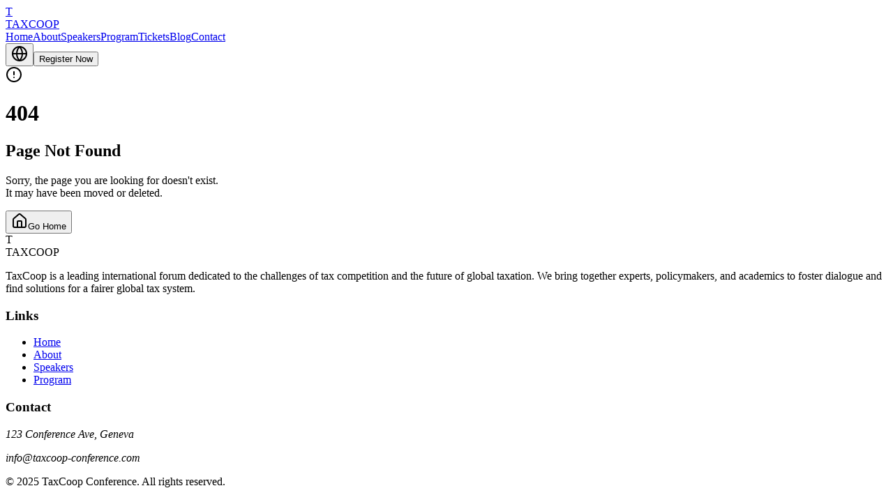

--- FILE ---
content_type: application/javascript
request_url: http://www.taxcoop-conference.com/assets/index-Boy9Jovf.js
body_size: 202898
content:
function aO(a,r){for(var s=0;s<r.length;s++){const c=r[s];if(typeof c!="string"&&!Array.isArray(c)){for(const u in c)if(u!=="default"&&!(u in a)){const d=Object.getOwnPropertyDescriptor(c,u);d&&Object.defineProperty(a,u,d.get?d:{enumerable:!0,get:()=>c[u]})}}}return Object.freeze(Object.defineProperty(a,Symbol.toStringTag,{value:"Module"}))}(function(){const r=document.createElement("link").relList;if(r&&r.supports&&r.supports("modulepreload"))return;for(const u of document.querySelectorAll('link[rel="modulepreload"]'))c(u);new MutationObserver(u=>{for(const d of u)if(d.type==="childList")for(const p of d.addedNodes)p.tagName==="LINK"&&p.rel==="modulepreload"&&c(p)}).observe(document,{childList:!0,subtree:!0});function s(u){const d={};return u.integrity&&(d.integrity=u.integrity),u.referrerPolicy&&(d.referrerPolicy=u.referrerPolicy),u.crossOrigin==="use-credentials"?d.credentials="include":u.crossOrigin==="anonymous"?d.credentials="omit":d.credentials="same-origin",d}function c(u){if(u.ep)return;u.ep=!0;const d=s(u);fetch(u.href,d)}})();function Jw(a){return a&&a.__esModule&&Object.prototype.hasOwnProperty.call(a,"default")?a.default:a}var Lg={exports:{}},pd={},Ug={exports:{}},Bc={exports:{}};Bc.exports;var ME;function rO(){return ME||(ME=1,(function(a,r){/**
 * @license React
 * react.development.js
 *
 * Copyright (c) Meta Platforms, Inc. and affiliates.
 *
 * This source code is licensed under the MIT license found in the
 * LICENSE file in the root directory of this source tree.
 */(function(){function s(w,V){Object.defineProperty(d.prototype,w,{get:function(){console.warn("%s(...) is deprecated in plain JavaScript React classes. %s",V[0],V[1])}})}function c(w){return w===null||typeof w!="object"?null:(w=jt&&w[jt]||w["@@iterator"],typeof w=="function"?w:null)}function u(w,V){w=(w=w.constructor)&&(w.displayName||w.name)||"ReactClass";var re=w+"."+V;Sn[re]||(console.error("Can't call %s on a component that is not yet mounted. This is a no-op, but it might indicate a bug in your application. Instead, assign to `this.state` directly or define a `state = {};` class property with the desired state in the %s component.",V,w),Sn[re]=!0)}function d(w,V,re){this.props=w,this.context=V,this.refs=tt,this.updater=re||go}function p(){}function h(w,V,re){this.props=w,this.context=V,this.refs=tt,this.updater=re||go}function b(){}function v(w){return""+w}function x(w){try{v(w);var V=!1}catch{V=!0}if(V){V=console;var re=V.error,de=typeof Symbol=="function"&&Symbol.toStringTag&&w[Symbol.toStringTag]||w.constructor.name||"Object";return re.call(V,"The provided key is an unsupported type %s. This value must be coerced to a string before using it here.",de),v(w)}}function g(w){if(w==null)return null;if(typeof w=="function")return w.$$typeof===Mn?null:w.displayName||w.name||null;if(typeof w=="string")return w;switch(w){case D:return"Fragment";case Z:return"Profiler";case W:return"StrictMode";case ue:return"Suspense";case Me:return"SuspenseList";case he:return"Activity"}if(typeof w=="object")switch(typeof w.tag=="number"&&console.error("Received an unexpected object in getComponentNameFromType(). This is likely a bug in React. Please file an issue."),w.$$typeof){case xe:return"Portal";case Ce:return w.displayName||"Context";case ne:return(w._context.displayName||"Context")+".Consumer";case Je:var V=w.render;return w=w.displayName,w||(w=V.displayName||V.name||"",w=w!==""?"ForwardRef("+w+")":"ForwardRef"),w;case at:return V=w.displayName||null,V!==null?V:g(w.type)||"Memo";case Et:V=w._payload,w=w._init;try{return g(w(V))}catch{}}return null}function E(w){if(w===D)return"<>";if(typeof w=="object"&&w!==null&&w.$$typeof===Et)return"<...>";try{var V=g(w);return V?"<"+V+">":"<...>"}catch{return"<...>"}}function R(){var w=Se.A;return w===null?null:w.getOwner()}function C(){return Error("react-stack-top-frame")}function M(w){if(er.call(w,"key")){var V=Object.getOwnPropertyDescriptor(w,"key").get;if(V&&V.isReactWarning)return!1}return w.key!==void 0}function k(w,V){function re(){En||(En=!0,console.error("%s: `key` is not a prop. Trying to access it will result in `undefined` being returned. If you need to access the same value within the child component, you should pass it as a different prop. (https://react.dev/link/special-props)",V))}re.isReactWarning=!0,Object.defineProperty(w,"key",{get:re,configurable:!0})}function U(){var w=g(this.type);return $l[w]||($l[w]=!0,console.error("Accessing element.ref was removed in React 19. ref is now a regular prop. It will be removed from the JSX Element type in a future release.")),w=this.props.ref,w!==void 0?w:null}function q(w,V,re,de,Ee,Ue){var le=re.ref;return w={$$typeof:te,type:w,key:V,props:re,_owner:de},(le!==void 0?le:null)!==null?Object.defineProperty(w,"ref",{enumerable:!1,get:U}):Object.defineProperty(w,"ref",{enumerable:!1,value:null}),w._store={},Object.defineProperty(w._store,"validated",{configurable:!1,enumerable:!1,writable:!0,value:0}),Object.defineProperty(w,"_debugInfo",{configurable:!1,enumerable:!1,writable:!0,value:null}),Object.defineProperty(w,"_debugStack",{configurable:!1,enumerable:!1,writable:!0,value:Ee}),Object.defineProperty(w,"_debugTask",{configurable:!1,enumerable:!1,writable:!0,value:Ue}),Object.freeze&&(Object.freeze(w.props),Object.freeze(w)),w}function I(w,V){return V=q(w.type,V,w.props,w._owner,w._debugStack,w._debugTask),w._store&&(V._store.validated=w._store.validated),V}function X(w){J(w)?w._store&&(w._store.validated=1):typeof w=="object"&&w!==null&&w.$$typeof===Et&&(w._payload.status==="fulfilled"?J(w._payload.value)&&w._payload.value._store&&(w._payload.value._store.validated=1):w._store&&(w._store.validated=1))}function J(w){return typeof w=="object"&&w!==null&&w.$$typeof===te}function me(w){var V={"=":"=0",":":"=2"};return"$"+w.replace(/[=:]/g,function(re){return V[re]})}function oe(w,V){return typeof w=="object"&&w!==null&&w.key!=null?(x(w.key),me(""+w.key)):V.toString(36)}function F(w){switch(w.status){case"fulfilled":return w.value;case"rejected":throw w.reason;default:switch(typeof w.status=="string"?w.then(b,b):(w.status="pending",w.then(function(V){w.status==="pending"&&(w.status="fulfilled",w.value=V)},function(V){w.status==="pending"&&(w.status="rejected",w.reason=V)})),w.status){case"fulfilled":return w.value;case"rejected":throw w.reason}}throw w}function ce(w,V,re,de,Ee){var Ue=typeof w;(Ue==="undefined"||Ue==="boolean")&&(w=null);var le=!1;if(w===null)le=!0;else switch(Ue){case"bigint":case"string":case"number":le=!0;break;case"object":switch(w.$$typeof){case te:case xe:le=!0;break;case Et:return le=w._init,ce(le(w._payload),V,re,de,Ee)}}if(le){le=w,Ee=Ee(le);var _e=de===""?"."+oe(le,0):de;return ya(Ee)?(re="",_e!=null&&(re=_e.replace(tr,"$&/")+"/"),ce(Ee,V,re,"",function(it){return it})):Ee!=null&&(J(Ee)&&(Ee.key!=null&&(le&&le.key===Ee.key||x(Ee.key)),re=I(Ee,re+(Ee.key==null||le&&le.key===Ee.key?"":(""+Ee.key).replace(tr,"$&/")+"/")+_e),de!==""&&le!=null&&J(le)&&le.key==null&&le._store&&!le._store.validated&&(re._store.validated=2),Ee=re),V.push(Ee)),1}if(le=0,_e=de===""?".":de+":",ya(w))for(var Re=0;Re<w.length;Re++)de=w[Re],Ue=_e+oe(de,Re),le+=ce(de,V,re,Ue,Ee);else if(Re=c(w),typeof Re=="function")for(Re===w.entries&&(yo||console.warn("Using Maps as children is not supported. Use an array of keyed ReactElements instead."),yo=!0),w=Re.call(w),Re=0;!(de=w.next()).done;)de=de.value,Ue=_e+oe(de,Re++),le+=ce(de,V,re,Ue,Ee);else if(Ue==="object"){if(typeof w.then=="function")return ce(F(w),V,re,de,Ee);throw V=String(w),Error("Objects are not valid as a React child (found: "+(V==="[object Object]"?"object with keys {"+Object.keys(w).join(", ")+"}":V)+"). If you meant to render a collection of children, use an array instead.")}return le}function G(w,V,re){if(w==null)return w;var de=[],Ee=0;return ce(w,de,"","",function(Ue){return V.call(re,Ue,Ee++)}),de}function be(w){if(w._status===-1){var V=w._ioInfo;V!=null&&(V.start=V.end=performance.now()),V=w._result;var re=V();if(re.then(function(Ee){if(w._status===0||w._status===-1){w._status=1,w._result=Ee;var Ue=w._ioInfo;Ue!=null&&(Ue.end=performance.now()),re.status===void 0&&(re.status="fulfilled",re.value=Ee)}},function(Ee){if(w._status===0||w._status===-1){w._status=2,w._result=Ee;var Ue=w._ioInfo;Ue!=null&&(Ue.end=performance.now()),re.status===void 0&&(re.status="rejected",re.reason=Ee)}}),V=w._ioInfo,V!=null){V.value=re;var de=re.displayName;typeof de=="string"&&(V.name=de)}w._status===-1&&(w._status=0,w._result=re)}if(w._status===1)return V=w._result,V===void 0&&console.error(`lazy: Expected the result of a dynamic import() call. Instead received: %s

Your code should look like: 
  const MyComponent = lazy(() => import('./MyComponent'))

Did you accidentally put curly braces around the import?`,V),"default"in V||console.error(`lazy: Expected the result of a dynamic import() call. Instead received: %s

Your code should look like: 
  const MyComponent = lazy(() => import('./MyComponent'))`,V),V.default;throw w._result}function ae(){var w=Se.H;return w===null&&console.error(`Invalid hook call. Hooks can only be called inside of the body of a function component. This could happen for one of the following reasons:
1. You might have mismatching versions of React and the renderer (such as React DOM)
2. You might be breaking the Rules of Hooks
3. You might have more than one copy of React in the same app
See https://react.dev/link/invalid-hook-call for tips about how to debug and fix this problem.`),w}function se(){Se.asyncTransitions--}function ve(w){if(wn===null)try{var V=("require"+Math.random()).slice(0,7);wn=(a&&a[V]).call(a,"timers").setImmediate}catch{wn=function(de){nr===!1&&(nr=!0,typeof MessageChannel>"u"&&console.error("This browser does not have a MessageChannel implementation, so enqueuing tasks via await act(async () => ...) will fail. Please file an issue at https://github.com/facebook/react/issues if you encounter this warning."));var Ee=new MessageChannel;Ee.port1.onmessage=de,Ee.port2.postMessage(void 0)}}return wn(w)}function Oe(w){return 1<w.length&&typeof AggregateError=="function"?new AggregateError(w):w[0]}function H(w,V){V!==zo-1&&console.error("You seem to have overlapping act() calls, this is not supported. Be sure to await previous act() calls before making a new one. "),zo=V}function K(w,V,re){var de=Se.actQueue;if(de!==null)if(de.length!==0)try{B(de),ve(function(){return K(w,V,re)});return}catch(Ee){Se.thrownErrors.push(Ee)}else Se.actQueue=null;0<Se.thrownErrors.length?(de=Oe(Se.thrownErrors),Se.thrownErrors.length=0,re(de)):V(w)}function B(w){if(!va){va=!0;var V=0;try{for(;V<w.length;V++){var re=w[V];do{Se.didUsePromise=!1;var de=re(!1);if(de!==null){if(Se.didUsePromise){w[V]=re,w.splice(0,V);return}re=de}else break}while(!0)}w.length=0}catch(Ee){w.splice(0,V+1),Se.thrownErrors.push(Ee)}finally{va=!1}}}typeof __REACT_DEVTOOLS_GLOBAL_HOOK__<"u"&&typeof __REACT_DEVTOOLS_GLOBAL_HOOK__.registerInternalModuleStart=="function"&&__REACT_DEVTOOLS_GLOBAL_HOOK__.registerInternalModuleStart(Error());var te=Symbol.for("react.transitional.element"),xe=Symbol.for("react.portal"),D=Symbol.for("react.fragment"),W=Symbol.for("react.strict_mode"),Z=Symbol.for("react.profiler"),ne=Symbol.for("react.consumer"),Ce=Symbol.for("react.context"),Je=Symbol.for("react.forward_ref"),ue=Symbol.for("react.suspense"),Me=Symbol.for("react.suspense_list"),at=Symbol.for("react.memo"),Et=Symbol.for("react.lazy"),he=Symbol.for("react.activity"),jt=Symbol.iterator,Sn={},go={isMounted:function(){return!1},enqueueForceUpdate:function(w){u(w,"forceUpdate")},enqueueReplaceState:function(w){u(w,"replaceState")},enqueueSetState:function(w){u(w,"setState")}},Mo=Object.assign,tt={};Object.freeze(tt),d.prototype.isReactComponent={},d.prototype.setState=function(w,V){if(typeof w!="object"&&typeof w!="function"&&w!=null)throw Error("takes an object of state variables to update or a function which returns an object of state variables.");this.updater.enqueueSetState(this,w,V,"setState")},d.prototype.forceUpdate=function(w){this.updater.enqueueForceUpdate(this,w,"forceUpdate")};var Tt={isMounted:["isMounted","Instead, make sure to clean up subscriptions and pending requests in componentWillUnmount to prevent memory leaks."],replaceState:["replaceState","Refactor your code to use setState instead (see https://github.com/facebook/react/issues/3236)."]};for(Lo in Tt)Tt.hasOwnProperty(Lo)&&s(Lo,Tt[Lo]);p.prototype=d.prototype,Tt=h.prototype=new p,Tt.constructor=h,Mo(Tt,d.prototype),Tt.isPureReactComponent=!0;var ya=Array.isArray,Mn=Symbol.for("react.client.reference"),Se={H:null,A:null,T:null,S:null,actQueue:null,asyncTransitions:0,isBatchingLegacy:!1,didScheduleLegacyUpdate:!1,didUsePromise:!1,thrownErrors:[],getCurrentStack:null,recentlyCreatedOwnerStacks:0},er=Object.prototype.hasOwnProperty,bt=console.createTask?console.createTask:function(){return null};Tt={react_stack_bottom_frame:function(w){return w()}};var En,jo,$l={},ko=Tt.react_stack_bottom_frame.bind(Tt,C)(),Fr=bt(E(C)),yo=!1,tr=/\/+/g,Qn=typeof reportError=="function"?reportError:function(w){if(typeof window=="object"&&typeof window.ErrorEvent=="function"){var V=new window.ErrorEvent("error",{bubbles:!0,cancelable:!0,message:typeof w=="object"&&w!==null&&typeof w.message=="string"?String(w.message):String(w),error:w});if(!window.dispatchEvent(V))return}else if(typeof process=="object"&&typeof process.emit=="function"){process.emit("uncaughtException",w);return}console.error(w)},nr=!1,wn=null,zo=0,ba=!1,va=!1,xa=typeof queueMicrotask=="function"?function(w){queueMicrotask(function(){return queueMicrotask(w)})}:ve;Tt=Object.freeze({__proto__:null,c:function(w){return ae().useMemoCache(w)}});var Lo={map:G,forEach:function(w,V,re){G(w,function(){V.apply(this,arguments)},re)},count:function(w){var V=0;return G(w,function(){V++}),V},toArray:function(w){return G(w,function(V){return V})||[]},only:function(w){if(!J(w))throw Error("React.Children.only expected to receive a single React element child.");return w}};r.Activity=he,r.Children=Lo,r.Component=d,r.Fragment=D,r.Profiler=Z,r.PureComponent=h,r.StrictMode=W,r.Suspense=ue,r.__CLIENT_INTERNALS_DO_NOT_USE_OR_WARN_USERS_THEY_CANNOT_UPGRADE=Se,r.__COMPILER_RUNTIME=Tt,r.act=function(w){var V=Se.actQueue,re=zo;zo++;var de=Se.actQueue=V!==null?V:[],Ee=!1;try{var Ue=w()}catch(Re){Se.thrownErrors.push(Re)}if(0<Se.thrownErrors.length)throw H(V,re),w=Oe(Se.thrownErrors),Se.thrownErrors.length=0,w;if(Ue!==null&&typeof Ue=="object"&&typeof Ue.then=="function"){var le=Ue;return xa(function(){Ee||ba||(ba=!0,console.error("You called act(async () => ...) without await. This could lead to unexpected testing behaviour, interleaving multiple act calls and mixing their scopes. You should - await act(async () => ...);"))}),{then:function(Re,it){Ee=!0,le.then(function(cn){if(H(V,re),re===0){try{B(de),ve(function(){return K(cn,Re,it)})}catch(Pt){Se.thrownErrors.push(Pt)}if(0<Se.thrownErrors.length){var Rt=Oe(Se.thrownErrors);Se.thrownErrors.length=0,it(Rt)}}else Re(cn)},function(cn){H(V,re),0<Se.thrownErrors.length&&(cn=Oe(Se.thrownErrors),Se.thrownErrors.length=0),it(cn)})}}}var _e=Ue;if(H(V,re),re===0&&(B(de),de.length!==0&&xa(function(){Ee||ba||(ba=!0,console.error("A component suspended inside an `act` scope, but the `act` call was not awaited. When testing React components that depend on asynchronous data, you must await the result:\n\nawait act(() => ...)"))}),Se.actQueue=null),0<Se.thrownErrors.length)throw w=Oe(Se.thrownErrors),Se.thrownErrors.length=0,w;return{then:function(Re,it){Ee=!0,re===0?(Se.actQueue=de,ve(function(){return K(_e,Re,it)})):Re(_e)}}},r.cache=function(w){return function(){return w.apply(null,arguments)}},r.cacheSignal=function(){return null},r.captureOwnerStack=function(){var w=Se.getCurrentStack;return w===null?null:w()},r.cloneElement=function(w,V,re){if(w==null)throw Error("The argument must be a React element, but you passed "+w+".");var de=Mo({},w.props),Ee=w.key,Ue=w._owner;if(V!=null){var le;e:{if(er.call(V,"ref")&&(le=Object.getOwnPropertyDescriptor(V,"ref").get)&&le.isReactWarning){le=!1;break e}le=V.ref!==void 0}le&&(Ue=R()),M(V)&&(x(V.key),Ee=""+V.key);for(_e in V)!er.call(V,_e)||_e==="key"||_e==="__self"||_e==="__source"||_e==="ref"&&V.ref===void 0||(de[_e]=V[_e])}var _e=arguments.length-2;if(_e===1)de.children=re;else if(1<_e){le=Array(_e);for(var Re=0;Re<_e;Re++)le[Re]=arguments[Re+2];de.children=le}for(de=q(w.type,Ee,de,Ue,w._debugStack,w._debugTask),Ee=2;Ee<arguments.length;Ee++)X(arguments[Ee]);return de},r.createContext=function(w){return w={$$typeof:Ce,_currentValue:w,_currentValue2:w,_threadCount:0,Provider:null,Consumer:null},w.Provider=w,w.Consumer={$$typeof:ne,_context:w},w._currentRenderer=null,w._currentRenderer2=null,w},r.createElement=function(w,V,re){for(var de=2;de<arguments.length;de++)X(arguments[de]);de={};var Ee=null;if(V!=null)for(Re in jo||!("__self"in V)||"key"in V||(jo=!0,console.warn("Your app (or one of its dependencies) is using an outdated JSX transform. Update to the modern JSX transform for faster performance: https://react.dev/link/new-jsx-transform")),M(V)&&(x(V.key),Ee=""+V.key),V)er.call(V,Re)&&Re!=="key"&&Re!=="__self"&&Re!=="__source"&&(de[Re]=V[Re]);var Ue=arguments.length-2;if(Ue===1)de.children=re;else if(1<Ue){for(var le=Array(Ue),_e=0;_e<Ue;_e++)le[_e]=arguments[_e+2];Object.freeze&&Object.freeze(le),de.children=le}if(w&&w.defaultProps)for(Re in Ue=w.defaultProps,Ue)de[Re]===void 0&&(de[Re]=Ue[Re]);Ee&&k(de,typeof w=="function"?w.displayName||w.name||"Unknown":w);var Re=1e4>Se.recentlyCreatedOwnerStacks++;return q(w,Ee,de,R(),Re?Error("react-stack-top-frame"):ko,Re?bt(E(w)):Fr)},r.createRef=function(){var w={current:null};return Object.seal(w),w},r.forwardRef=function(w){w!=null&&w.$$typeof===at?console.error("forwardRef requires a render function but received a `memo` component. Instead of forwardRef(memo(...)), use memo(forwardRef(...))."):typeof w!="function"?console.error("forwardRef requires a render function but was given %s.",w===null?"null":typeof w):w.length!==0&&w.length!==2&&console.error("forwardRef render functions accept exactly two parameters: props and ref. %s",w.length===1?"Did you forget to use the ref parameter?":"Any additional parameter will be undefined."),w!=null&&w.defaultProps!=null&&console.error("forwardRef render functions do not support defaultProps. Did you accidentally pass a React component?");var V={$$typeof:Je,render:w},re;return Object.defineProperty(V,"displayName",{enumerable:!1,configurable:!0,get:function(){return re},set:function(de){re=de,w.name||w.displayName||(Object.defineProperty(w,"name",{value:de}),w.displayName=de)}}),V},r.isValidElement=J,r.lazy=function(w){w={_status:-1,_result:w};var V={$$typeof:Et,_payload:w,_init:be},re={name:"lazy",start:-1,end:-1,value:null,owner:null,debugStack:Error("react-stack-top-frame"),debugTask:console.createTask?console.createTask("lazy()"):null};return w._ioInfo=re,V._debugInfo=[{awaited:re}],V},r.memo=function(w,V){w==null&&console.error("memo: The first argument must be a component. Instead received: %s",w===null?"null":typeof w),V={$$typeof:at,type:w,compare:V===void 0?null:V};var re;return Object.defineProperty(V,"displayName",{enumerable:!1,configurable:!0,get:function(){return re},set:function(de){re=de,w.name||w.displayName||(Object.defineProperty(w,"name",{value:de}),w.displayName=de)}}),V},r.startTransition=function(w){var V=Se.T,re={};re._updatedFibers=new Set,Se.T=re;try{var de=w(),Ee=Se.S;Ee!==null&&Ee(re,de),typeof de=="object"&&de!==null&&typeof de.then=="function"&&(Se.asyncTransitions++,de.then(se,se),de.then(b,Qn))}catch(Ue){Qn(Ue)}finally{V===null&&re._updatedFibers&&(w=re._updatedFibers.size,re._updatedFibers.clear(),10<w&&console.warn("Detected a large number of updates inside startTransition. If this is due to a subscription please re-write it to use React provided hooks. Otherwise concurrent mode guarantees are off the table.")),V!==null&&re.types!==null&&(V.types!==null&&V.types!==re.types&&console.error("We expected inner Transitions to have transferred the outer types set and that you cannot add to the outer Transition while inside the inner.This is a bug in React."),V.types=re.types),Se.T=V}},r.unstable_useCacheRefresh=function(){return ae().useCacheRefresh()},r.use=function(w){return ae().use(w)},r.useActionState=function(w,V,re){return ae().useActionState(w,V,re)},r.useCallback=function(w,V){return ae().useCallback(w,V)},r.useContext=function(w){var V=ae();return w.$$typeof===ne&&console.error("Calling useContext(Context.Consumer) is not supported and will cause bugs. Did you mean to call useContext(Context) instead?"),V.useContext(w)},r.useDebugValue=function(w,V){return ae().useDebugValue(w,V)},r.useDeferredValue=function(w,V){return ae().useDeferredValue(w,V)},r.useEffect=function(w,V){return w==null&&console.warn("React Hook useEffect requires an effect callback. Did you forget to pass a callback to the hook?"),ae().useEffect(w,V)},r.useEffectEvent=function(w){return ae().useEffectEvent(w)},r.useId=function(){return ae().useId()},r.useImperativeHandle=function(w,V,re){return ae().useImperativeHandle(w,V,re)},r.useInsertionEffect=function(w,V){return w==null&&console.warn("React Hook useInsertionEffect requires an effect callback. Did you forget to pass a callback to the hook?"),ae().useInsertionEffect(w,V)},r.useLayoutEffect=function(w,V){return w==null&&console.warn("React Hook useLayoutEffect requires an effect callback. Did you forget to pass a callback to the hook?"),ae().useLayoutEffect(w,V)},r.useMemo=function(w,V){return ae().useMemo(w,V)},r.useOptimistic=function(w,V){return ae().useOptimistic(w,V)},r.useReducer=function(w,V,re){return ae().useReducer(w,V,re)},r.useRef=function(w){return ae().useRef(w)},r.useState=function(w){return ae().useState(w)},r.useSyncExternalStore=function(w,V,re){return ae().useSyncExternalStore(w,V,re)},r.useTransition=function(){return ae().useTransition()},r.version="19.2.1",typeof __REACT_DEVTOOLS_GLOBAL_HOOK__<"u"&&typeof __REACT_DEVTOOLS_GLOBAL_HOOK__.registerInternalModuleStop=="function"&&__REACT_DEVTOOLS_GLOBAL_HOOK__.registerInternalModuleStop(Error())})()})(Bc,Bc.exports)),Bc.exports}var jE;function es(){return jE||(jE=1,Ug.exports=rO()),Ug.exports}var kE;function lO(){if(kE)return pd;kE=1;/**
 * @license React
 * react-jsx-dev-runtime.development.js
 *
 * Copyright (c) Meta Platforms, Inc. and affiliates.
 *
 * This source code is licensed under the MIT license found in the
 * LICENSE file in the root directory of this source tree.
 */return(function(){function a(D){if(D==null)return null;if(typeof D=="function")return D.$$typeof===be?null:D.displayName||D.name||null;if(typeof D=="string")return D;switch(D){case k:return"Fragment";case q:return"Profiler";case U:return"StrictMode";case me:return"Suspense";case oe:return"SuspenseList";case G:return"Activity"}if(typeof D=="object")switch(typeof D.tag=="number"&&console.error("Received an unexpected object in getComponentNameFromType(). This is likely a bug in React. Please file an issue."),D.$$typeof){case M:return"Portal";case X:return D.displayName||"Context";case I:return(D._context.displayName||"Context")+".Consumer";case J:var W=D.render;return D=D.displayName,D||(D=W.displayName||W.name||"",D=D!==""?"ForwardRef("+D+")":"ForwardRef"),D;case F:return W=D.displayName||null,W!==null?W:a(D.type)||"Memo";case ce:W=D._payload,D=D._init;try{return a(D(W))}catch{}}return null}function r(D){return""+D}function s(D){try{r(D);var W=!1}catch{W=!0}if(W){W=console;var Z=W.error,ne=typeof Symbol=="function"&&Symbol.toStringTag&&D[Symbol.toStringTag]||D.constructor.name||"Object";return Z.call(W,"The provided key is an unsupported type %s. This value must be coerced to a string before using it here.",ne),r(D)}}function c(D){if(D===k)return"<>";if(typeof D=="object"&&D!==null&&D.$$typeof===ce)return"<...>";try{var W=a(D);return W?"<"+W+">":"<...>"}catch{return"<...>"}}function u(){var D=ae.A;return D===null?null:D.getOwner()}function d(){return Error("react-stack-top-frame")}function p(D){if(se.call(D,"key")){var W=Object.getOwnPropertyDescriptor(D,"key").get;if(W&&W.isReactWarning)return!1}return D.key!==void 0}function h(D,W){function Z(){H||(H=!0,console.error("%s: `key` is not a prop. Trying to access it will result in `undefined` being returned. If you need to access the same value within the child component, you should pass it as a different prop. (https://react.dev/link/special-props)",W))}Z.isReactWarning=!0,Object.defineProperty(D,"key",{get:Z,configurable:!0})}function b(){var D=a(this.type);return K[D]||(K[D]=!0,console.error("Accessing element.ref was removed in React 19. ref is now a regular prop. It will be removed from the JSX Element type in a future release.")),D=this.props.ref,D!==void 0?D:null}function v(D,W,Z,ne,Ce,Je){var ue=Z.ref;return D={$$typeof:C,type:D,key:W,props:Z,_owner:ne},(ue!==void 0?ue:null)!==null?Object.defineProperty(D,"ref",{enumerable:!1,get:b}):Object.defineProperty(D,"ref",{enumerable:!1,value:null}),D._store={},Object.defineProperty(D._store,"validated",{configurable:!1,enumerable:!1,writable:!0,value:0}),Object.defineProperty(D,"_debugInfo",{configurable:!1,enumerable:!1,writable:!0,value:null}),Object.defineProperty(D,"_debugStack",{configurable:!1,enumerable:!1,writable:!0,value:Ce}),Object.defineProperty(D,"_debugTask",{configurable:!1,enumerable:!1,writable:!0,value:Je}),Object.freeze&&(Object.freeze(D.props),Object.freeze(D)),D}function x(D,W,Z,ne,Ce,Je){var ue=W.children;if(ue!==void 0)if(ne)if(ve(ue)){for(ne=0;ne<ue.length;ne++)g(ue[ne]);Object.freeze&&Object.freeze(ue)}else console.error("React.jsx: Static children should always be an array. You are likely explicitly calling React.jsxs or React.jsxDEV. Use the Babel transform instead.");else g(ue);if(se.call(W,"key")){ue=a(D);var Me=Object.keys(W).filter(function(Et){return Et!=="key"});ne=0<Me.length?"{key: someKey, "+Me.join(": ..., ")+": ...}":"{key: someKey}",xe[ue+ne]||(Me=0<Me.length?"{"+Me.join(": ..., ")+": ...}":"{}",console.error(`A props object containing a "key" prop is being spread into JSX:
  let props = %s;
  <%s {...props} />
React keys must be passed directly to JSX without using spread:
  let props = %s;
  <%s key={someKey} {...props} />`,ne,ue,Me,ue),xe[ue+ne]=!0)}if(ue=null,Z!==void 0&&(s(Z),ue=""+Z),p(W)&&(s(W.key),ue=""+W.key),"key"in W){Z={};for(var at in W)at!=="key"&&(Z[at]=W[at])}else Z=W;return ue&&h(Z,typeof D=="function"?D.displayName||D.name||"Unknown":D),v(D,ue,Z,u(),Ce,Je)}function g(D){E(D)?D._store&&(D._store.validated=1):typeof D=="object"&&D!==null&&D.$$typeof===ce&&(D._payload.status==="fulfilled"?E(D._payload.value)&&D._payload.value._store&&(D._payload.value._store.validated=1):D._store&&(D._store.validated=1))}function E(D){return typeof D=="object"&&D!==null&&D.$$typeof===C}var R=es(),C=Symbol.for("react.transitional.element"),M=Symbol.for("react.portal"),k=Symbol.for("react.fragment"),U=Symbol.for("react.strict_mode"),q=Symbol.for("react.profiler"),I=Symbol.for("react.consumer"),X=Symbol.for("react.context"),J=Symbol.for("react.forward_ref"),me=Symbol.for("react.suspense"),oe=Symbol.for("react.suspense_list"),F=Symbol.for("react.memo"),ce=Symbol.for("react.lazy"),G=Symbol.for("react.activity"),be=Symbol.for("react.client.reference"),ae=R.__CLIENT_INTERNALS_DO_NOT_USE_OR_WARN_USERS_THEY_CANNOT_UPGRADE,se=Object.prototype.hasOwnProperty,ve=Array.isArray,Oe=console.createTask?console.createTask:function(){return null};R={react_stack_bottom_frame:function(D){return D()}};var H,K={},B=R.react_stack_bottom_frame.bind(R,d)(),te=Oe(c(d)),xe={};pd.Fragment=k,pd.jsxDEV=function(D,W,Z,ne){var Ce=1e4>ae.recentlyCreatedOwnerStacks++;return x(D,W,Z,ne,Ce?Error("react-stack-top-frame"):B,Ce?Oe(c(D)):te)}})(),pd}var zE;function iO(){return zE||(zE=1,Lg.exports=lO()),Lg.exports}var N=iO(),Vg={exports:{}},Lc={},Hg={exports:{}},Bg={},LE;function sO(){return LE||(LE=1,(function(a){/**
 * @license React
 * scheduler.development.js
 *
 * Copyright (c) Meta Platforms, Inc. and affiliates.
 *
 * This source code is licensed under the MIT license found in the
 * LICENSE file in the root directory of this source tree.
 */(function(){function r(){if(J=!1,ce){var H=a.unstable_now();ae=H;var K=!0;try{e:{I=!1,X&&(X=!1,oe(G),G=-1),q=!0;var B=U;try{t:{for(p(H),k=c(R);k!==null&&!(k.expirationTime>H&&b());){var te=k.callback;if(typeof te=="function"){k.callback=null,U=k.priorityLevel;var xe=te(k.expirationTime<=H);if(H=a.unstable_now(),typeof xe=="function"){k.callback=xe,p(H),K=!0;break t}k===c(R)&&u(R),p(H)}else u(R);k=c(R)}if(k!==null)K=!0;else{var D=c(C);D!==null&&v(h,D.startTime-H),K=!1}}break e}finally{k=null,U=B,q=!1}K=void 0}}finally{K?se():ce=!1}}}function s(H,K){var B=H.length;H.push(K);e:for(;0<B;){var te=B-1>>>1,xe=H[te];if(0<d(xe,K))H[te]=K,H[B]=xe,B=te;else break e}}function c(H){return H.length===0?null:H[0]}function u(H){if(H.length===0)return null;var K=H[0],B=H.pop();if(B!==K){H[0]=B;e:for(var te=0,xe=H.length,D=xe>>>1;te<D;){var W=2*(te+1)-1,Z=H[W],ne=W+1,Ce=H[ne];if(0>d(Z,B))ne<xe&&0>d(Ce,Z)?(H[te]=Ce,H[ne]=B,te=ne):(H[te]=Z,H[W]=B,te=W);else if(ne<xe&&0>d(Ce,B))H[te]=Ce,H[ne]=B,te=ne;else break e}}return K}function d(H,K){var B=H.sortIndex-K.sortIndex;return B!==0?B:H.id-K.id}function p(H){for(var K=c(C);K!==null;){if(K.callback===null)u(C);else if(K.startTime<=H)u(C),K.sortIndex=K.expirationTime,s(R,K);else break;K=c(C)}}function h(H){if(X=!1,p(H),!I)if(c(R)!==null)I=!0,ce||(ce=!0,se());else{var K=c(C);K!==null&&v(h,K.startTime-H)}}function b(){return J?!0:!(a.unstable_now()-ae<be)}function v(H,K){G=me(function(){H(a.unstable_now())},K)}if(typeof __REACT_DEVTOOLS_GLOBAL_HOOK__<"u"&&typeof __REACT_DEVTOOLS_GLOBAL_HOOK__.registerInternalModuleStart=="function"&&__REACT_DEVTOOLS_GLOBAL_HOOK__.registerInternalModuleStart(Error()),a.unstable_now=void 0,typeof performance=="object"&&typeof performance.now=="function"){var x=performance;a.unstable_now=function(){return x.now()}}else{var g=Date,E=g.now();a.unstable_now=function(){return g.now()-E}}var R=[],C=[],M=1,k=null,U=3,q=!1,I=!1,X=!1,J=!1,me=typeof setTimeout=="function"?setTimeout:null,oe=typeof clearTimeout=="function"?clearTimeout:null,F=typeof setImmediate<"u"?setImmediate:null,ce=!1,G=-1,be=5,ae=-1;if(typeof F=="function")var se=function(){F(r)};else if(typeof MessageChannel<"u"){var ve=new MessageChannel,Oe=ve.port2;ve.port1.onmessage=r,se=function(){Oe.postMessage(null)}}else se=function(){me(r,0)};a.unstable_IdlePriority=5,a.unstable_ImmediatePriority=1,a.unstable_LowPriority=4,a.unstable_NormalPriority=3,a.unstable_Profiling=null,a.unstable_UserBlockingPriority=2,a.unstable_cancelCallback=function(H){H.callback=null},a.unstable_forceFrameRate=function(H){0>H||125<H?console.error("forceFrameRate takes a positive int between 0 and 125, forcing frame rates higher than 125 fps is not supported"):be=0<H?Math.floor(1e3/H):5},a.unstable_getCurrentPriorityLevel=function(){return U},a.unstable_next=function(H){switch(U){case 1:case 2:case 3:var K=3;break;default:K=U}var B=U;U=K;try{return H()}finally{U=B}},a.unstable_requestPaint=function(){J=!0},a.unstable_runWithPriority=function(H,K){switch(H){case 1:case 2:case 3:case 4:case 5:break;default:H=3}var B=U;U=H;try{return K()}finally{U=B}},a.unstable_scheduleCallback=function(H,K,B){var te=a.unstable_now();switch(typeof B=="object"&&B!==null?(B=B.delay,B=typeof B=="number"&&0<B?te+B:te):B=te,H){case 1:var xe=-1;break;case 2:xe=250;break;case 5:xe=1073741823;break;case 4:xe=1e4;break;default:xe=5e3}return xe=B+xe,H={id:M++,callback:K,priorityLevel:H,startTime:B,expirationTime:xe,sortIndex:-1},B>te?(H.sortIndex=B,s(C,H),c(R)===null&&H===c(C)&&(X?(oe(G),G=-1):X=!0,v(h,B-te))):(H.sortIndex=xe,s(R,H),I||q||(I=!0,ce||(ce=!0,se()))),H},a.unstable_shouldYield=b,a.unstable_wrapCallback=function(H){var K=U;return function(){var B=U;U=K;try{return H.apply(this,arguments)}finally{U=B}}},typeof __REACT_DEVTOOLS_GLOBAL_HOOK__<"u"&&typeof __REACT_DEVTOOLS_GLOBAL_HOOK__.registerInternalModuleStop=="function"&&__REACT_DEVTOOLS_GLOBAL_HOOK__.registerInternalModuleStop(Error())})()})(Bg)),Bg}var UE;function cO(){return UE||(UE=1,Hg.exports=sO()),Hg.exports}var $g={exports:{}},ln={},VE;function uO(){if(VE)return ln;VE=1;/**
 * @license React
 * react-dom.development.js
 *
 * Copyright (c) Meta Platforms, Inc. and affiliates.
 *
 * This source code is licensed under the MIT license found in the
 * LICENSE file in the root directory of this source tree.
 */return(function(){function a(){}function r(g){return""+g}function s(g,E,R){var C=3<arguments.length&&arguments[3]!==void 0?arguments[3]:null;try{r(C);var M=!1}catch{M=!0}return M&&(console.error("The provided key is an unsupported type %s. This value must be coerced to a string before using it here.",typeof Symbol=="function"&&Symbol.toStringTag&&C[Symbol.toStringTag]||C.constructor.name||"Object"),r(C)),{$$typeof:v,key:C==null?null:""+C,children:g,containerInfo:E,implementation:R}}function c(g,E){if(g==="font")return"";if(typeof E=="string")return E==="use-credentials"?E:""}function u(g){return g===null?"`null`":g===void 0?"`undefined`":g===""?"an empty string":'something with type "'+typeof g+'"'}function d(g){return g===null?"`null`":g===void 0?"`undefined`":g===""?"an empty string":typeof g=="string"?JSON.stringify(g):typeof g=="number"?"`"+g+"`":'something with type "'+typeof g+'"'}function p(){var g=x.H;return g===null&&console.error(`Invalid hook call. Hooks can only be called inside of the body of a function component. This could happen for one of the following reasons:
1. You might have mismatching versions of React and the renderer (such as React DOM)
2. You might be breaking the Rules of Hooks
3. You might have more than one copy of React in the same app
See https://react.dev/link/invalid-hook-call for tips about how to debug and fix this problem.`),g}typeof __REACT_DEVTOOLS_GLOBAL_HOOK__<"u"&&typeof __REACT_DEVTOOLS_GLOBAL_HOOK__.registerInternalModuleStart=="function"&&__REACT_DEVTOOLS_GLOBAL_HOOK__.registerInternalModuleStart(Error());var h=es(),b={d:{f:a,r:function(){throw Error("Invalid form element. requestFormReset must be passed a form that was rendered by React.")},D:a,C:a,L:a,m:a,X:a,S:a,M:a},p:0,findDOMNode:null},v=Symbol.for("react.portal"),x=h.__CLIENT_INTERNALS_DO_NOT_USE_OR_WARN_USERS_THEY_CANNOT_UPGRADE;typeof Map=="function"&&Map.prototype!=null&&typeof Map.prototype.forEach=="function"&&typeof Set=="function"&&Set.prototype!=null&&typeof Set.prototype.clear=="function"&&typeof Set.prototype.forEach=="function"||console.error("React depends on Map and Set built-in types. Make sure that you load a polyfill in older browsers. https://reactjs.org/link/react-polyfills"),ln.__DOM_INTERNALS_DO_NOT_USE_OR_WARN_USERS_THEY_CANNOT_UPGRADE=b,ln.createPortal=function(g,E){var R=2<arguments.length&&arguments[2]!==void 0?arguments[2]:null;if(!E||E.nodeType!==1&&E.nodeType!==9&&E.nodeType!==11)throw Error("Target container is not a DOM element.");return s(g,E,null,R)},ln.flushSync=function(g){var E=x.T,R=b.p;try{if(x.T=null,b.p=2,g)return g()}finally{x.T=E,b.p=R,b.d.f()&&console.error("flushSync was called from inside a lifecycle method. React cannot flush when React is already rendering. Consider moving this call to a scheduler task or micro task.")}},ln.preconnect=function(g,E){typeof g=="string"&&g?E!=null&&typeof E!="object"?console.error("ReactDOM.preconnect(): Expected the `options` argument (second) to be an object but encountered %s instead. The only supported option at this time is `crossOrigin` which accepts a string.",d(E)):E!=null&&typeof E.crossOrigin!="string"&&console.error("ReactDOM.preconnect(): Expected the `crossOrigin` option (second argument) to be a string but encountered %s instead. Try removing this option or passing a string value instead.",u(E.crossOrigin)):console.error("ReactDOM.preconnect(): Expected the `href` argument (first) to be a non-empty string but encountered %s instead.",u(g)),typeof g=="string"&&(E?(E=E.crossOrigin,E=typeof E=="string"?E==="use-credentials"?E:"":void 0):E=null,b.d.C(g,E))},ln.prefetchDNS=function(g){if(typeof g!="string"||!g)console.error("ReactDOM.prefetchDNS(): Expected the `href` argument (first) to be a non-empty string but encountered %s instead.",u(g));else if(1<arguments.length){var E=arguments[1];typeof E=="object"&&E.hasOwnProperty("crossOrigin")?console.error("ReactDOM.prefetchDNS(): Expected only one argument, `href`, but encountered %s as a second argument instead. This argument is reserved for future options and is currently disallowed. It looks like the you are attempting to set a crossOrigin property for this DNS lookup hint. Browsers do not perform DNS queries using CORS and setting this attribute on the resource hint has no effect. Try calling ReactDOM.prefetchDNS() with just a single string argument, `href`.",d(E)):console.error("ReactDOM.prefetchDNS(): Expected only one argument, `href`, but encountered %s as a second argument instead. This argument is reserved for future options and is currently disallowed. Try calling ReactDOM.prefetchDNS() with just a single string argument, `href`.",d(E))}typeof g=="string"&&b.d.D(g)},ln.preinit=function(g,E){if(typeof g=="string"&&g?E==null||typeof E!="object"?console.error("ReactDOM.preinit(): Expected the `options` argument (second) to be an object with an `as` property describing the type of resource to be preinitialized but encountered %s instead.",d(E)):E.as!=="style"&&E.as!=="script"&&console.error('ReactDOM.preinit(): Expected the `as` property in the `options` argument (second) to contain a valid value describing the type of resource to be preinitialized but encountered %s instead. Valid values for `as` are "style" and "script".',d(E.as)):console.error("ReactDOM.preinit(): Expected the `href` argument (first) to be a non-empty string but encountered %s instead.",u(g)),typeof g=="string"&&E&&typeof E.as=="string"){var R=E.as,C=c(R,E.crossOrigin),M=typeof E.integrity=="string"?E.integrity:void 0,k=typeof E.fetchPriority=="string"?E.fetchPriority:void 0;R==="style"?b.d.S(g,typeof E.precedence=="string"?E.precedence:void 0,{crossOrigin:C,integrity:M,fetchPriority:k}):R==="script"&&b.d.X(g,{crossOrigin:C,integrity:M,fetchPriority:k,nonce:typeof E.nonce=="string"?E.nonce:void 0})}},ln.preinitModule=function(g,E){var R="";if(typeof g=="string"&&g||(R+=" The `href` argument encountered was "+u(g)+"."),E!==void 0&&typeof E!="object"?R+=" The `options` argument encountered was "+u(E)+".":E&&"as"in E&&E.as!=="script"&&(R+=" The `as` option encountered was "+d(E.as)+"."),R)console.error("ReactDOM.preinitModule(): Expected up to two arguments, a non-empty `href` string and, optionally, an `options` object with a valid `as` property.%s",R);else switch(R=E&&typeof E.as=="string"?E.as:"script",R){case"script":break;default:R=d(R),console.error('ReactDOM.preinitModule(): Currently the only supported "as" type for this function is "script" but received "%s" instead. This warning was generated for `href` "%s". In the future other module types will be supported, aligning with the import-attributes proposal. Learn more here: (https://github.com/tc39/proposal-import-attributes)',R,g)}typeof g=="string"&&(typeof E=="object"&&E!==null?(E.as==null||E.as==="script")&&(R=c(E.as,E.crossOrigin),b.d.M(g,{crossOrigin:R,integrity:typeof E.integrity=="string"?E.integrity:void 0,nonce:typeof E.nonce=="string"?E.nonce:void 0})):E==null&&b.d.M(g))},ln.preload=function(g,E){var R="";if(typeof g=="string"&&g||(R+=" The `href` argument encountered was "+u(g)+"."),E==null||typeof E!="object"?R+=" The `options` argument encountered was "+u(E)+".":typeof E.as=="string"&&E.as||(R+=" The `as` option encountered was "+u(E.as)+"."),R&&console.error('ReactDOM.preload(): Expected two arguments, a non-empty `href` string and an `options` object with an `as` property valid for a `<link rel="preload" as="..." />` tag.%s',R),typeof g=="string"&&typeof E=="object"&&E!==null&&typeof E.as=="string"){R=E.as;var C=c(R,E.crossOrigin);b.d.L(g,R,{crossOrigin:C,integrity:typeof E.integrity=="string"?E.integrity:void 0,nonce:typeof E.nonce=="string"?E.nonce:void 0,type:typeof E.type=="string"?E.type:void 0,fetchPriority:typeof E.fetchPriority=="string"?E.fetchPriority:void 0,referrerPolicy:typeof E.referrerPolicy=="string"?E.referrerPolicy:void 0,imageSrcSet:typeof E.imageSrcSet=="string"?E.imageSrcSet:void 0,imageSizes:typeof E.imageSizes=="string"?E.imageSizes:void 0,media:typeof E.media=="string"?E.media:void 0})}},ln.preloadModule=function(g,E){var R="";typeof g=="string"&&g||(R+=" The `href` argument encountered was "+u(g)+"."),E!==void 0&&typeof E!="object"?R+=" The `options` argument encountered was "+u(E)+".":E&&"as"in E&&typeof E.as!="string"&&(R+=" The `as` option encountered was "+u(E.as)+"."),R&&console.error('ReactDOM.preloadModule(): Expected two arguments, a non-empty `href` string and, optionally, an `options` object with an `as` property valid for a `<link rel="modulepreload" as="..." />` tag.%s',R),typeof g=="string"&&(E?(R=c(E.as,E.crossOrigin),b.d.m(g,{as:typeof E.as=="string"&&E.as!=="script"?E.as:void 0,crossOrigin:R,integrity:typeof E.integrity=="string"?E.integrity:void 0})):b.d.m(g))},ln.requestFormReset=function(g){b.d.r(g)},ln.unstable_batchedUpdates=function(g,E){return g(E)},ln.useFormState=function(g,E,R){return p().useFormState(g,E,R)},ln.useFormStatus=function(){return p().useHostTransitionStatus()},ln.version="19.2.1",typeof __REACT_DEVTOOLS_GLOBAL_HOOK__<"u"&&typeof __REACT_DEVTOOLS_GLOBAL_HOOK__.registerInternalModuleStop=="function"&&__REACT_DEVTOOLS_GLOBAL_HOOK__.registerInternalModuleStop(Error())})(),ln}var HE;function Ww(){return HE||(HE=1,$g.exports=uO()),$g.exports}var BE;function fO(){if(BE)return Lc;BE=1;/**
 * @license React
 * react-dom-client.development.js
 *
 * Copyright (c) Meta Platforms, Inc. and affiliates.
 *
 * This source code is licensed under the MIT license found in the
 * LICENSE file in the root directory of this source tree.
 */return(function(){function a(e,t){for(e=e.memoizedState;e!==null&&0<t;)e=e.next,t--;return e}function r(e,t,n,o){if(n>=t.length)return o;var l=t[n],i=Yt(e)?e.slice():Ie({},e);return i[l]=r(e[l],t,n+1,o),i}function s(e,t,n){if(t.length!==n.length)console.warn("copyWithRename() expects paths of the same length");else{for(var o=0;o<n.length-1;o++)if(t[o]!==n[o]){console.warn("copyWithRename() expects paths to be the same except for the deepest key");return}return c(e,t,n,0)}}function c(e,t,n,o){var l=t[o],i=Yt(e)?e.slice():Ie({},e);return o+1===t.length?(i[n[o]]=i[l],Yt(i)?i.splice(l,1):delete i[l]):i[l]=c(e[l],t,n,o+1),i}function u(e,t,n){var o=t[n],l=Yt(e)?e.slice():Ie({},e);return n+1===t.length?(Yt(l)?l.splice(o,1):delete l[o],l):(l[o]=u(e[o],t,n+1),l)}function d(){return!1}function p(){return null}function h(){console.error("Do not call Hooks inside useEffect(...), useMemo(...), or other built-in Hooks. You can only call Hooks at the top level of your React function. For more information, see https://react.dev/link/rules-of-hooks")}function b(){console.error("Context can only be read while React is rendering. In classes, you can read it in the render method or getDerivedStateFromProps. In function components, you can read it directly in the function body, but not inside Hooks like useReducer() or useMemo().")}function v(){}function x(){}function g(e){var t=[];return e.forEach(function(n){t.push(n)}),t.sort().join(", ")}function E(e,t,n,o){return new qR(e,t,n,o)}function R(e,t){e.context===Er&&(th(e.current,2,t,e,null,null),ei())}function C(e,t){if(to!==null){var n=t.staleFamilies;t=t.updatedFamilies,_s(),Vb(e.current,t,n),ei()}}function M(e){to=e}function k(e){return!(!e||e.nodeType!==1&&e.nodeType!==9&&e.nodeType!==11)}function U(e){var t=e,n=e;if(e.alternate)for(;t.return;)t=t.return;else{e=t;do t=e,(t.flags&4098)!==0&&(n=t.return),e=t.return;while(e)}return t.tag===3?n:null}function q(e){if(e.tag===13){var t=e.memoizedState;if(t===null&&(e=e.alternate,e!==null&&(t=e.memoizedState)),t!==null)return t.dehydrated}return null}function I(e){if(e.tag===31){var t=e.memoizedState;if(t===null&&(e=e.alternate,e!==null&&(t=e.memoizedState)),t!==null)return t.dehydrated}return null}function X(e){if(U(e)!==e)throw Error("Unable to find node on an unmounted component.")}function J(e){var t=e.alternate;if(!t){if(t=U(e),t===null)throw Error("Unable to find node on an unmounted component.");return t!==e?null:e}for(var n=e,o=t;;){var l=n.return;if(l===null)break;var i=l.alternate;if(i===null){if(o=l.return,o!==null){n=o;continue}break}if(l.child===i.child){for(i=l.child;i;){if(i===n)return X(l),e;if(i===o)return X(l),t;i=i.sibling}throw Error("Unable to find node on an unmounted component.")}if(n.return!==o.return)n=l,o=i;else{for(var f=!1,m=l.child;m;){if(m===n){f=!0,n=l,o=i;break}if(m===o){f=!0,o=l,n=i;break}m=m.sibling}if(!f){for(m=i.child;m;){if(m===n){f=!0,n=i,o=l;break}if(m===o){f=!0,o=i,n=l;break}m=m.sibling}if(!f)throw Error("Child was not found in either parent set. This indicates a bug in React related to the return pointer. Please file an issue.")}}if(n.alternate!==o)throw Error("Return fibers should always be each others' alternates. This error is likely caused by a bug in React. Please file an issue.")}if(n.tag!==3)throw Error("Unable to find node on an unmounted component.");return n.stateNode.current===n?e:t}function me(e){var t=e.tag;if(t===5||t===26||t===27||t===6)return e;for(e=e.child;e!==null;){if(t=me(e),t!==null)return t;e=e.sibling}return null}function oe(e){return e===null||typeof e!="object"?null:(e=qx&&e[qx]||e["@@iterator"],typeof e=="function"?e:null)}function F(e){if(e==null)return null;if(typeof e=="function")return e.$$typeof===mD?null:e.displayName||e.name||null;if(typeof e=="string")return e;switch(e){case ii:return"Fragment";case sh:return"Profiler";case sf:return"StrictMode";case uh:return"Suspense";case fh:return"SuspenseList";case dh:return"Activity"}if(typeof e=="object")switch(typeof e.tag=="number"&&console.error("Received an unexpected object in getComponentNameFromType(). This is likely a bug in React. Please file an issue."),e.$$typeof){case li:return"Portal";case ea:return e.displayName||"Context";case ch:return(e._context.displayName||"Context")+".Consumer";case $s:var t=e.render;return e=e.displayName,e||(e=t.displayName||t.name||"",e=e!==""?"ForwardRef("+e+")":"ForwardRef"),e;case cf:return t=e.displayName||null,t!==null?t:F(e.type)||"Memo";case Bn:t=e._payload,e=e._init;try{return F(e(t))}catch{}}return null}function ce(e){return typeof e.tag=="number"?G(e):typeof e.name=="string"?e.name:null}function G(e){var t=e.type;switch(e.tag){case 31:return"Activity";case 24:return"Cache";case 9:return(t._context.displayName||"Context")+".Consumer";case 10:return t.displayName||"Context";case 18:return"DehydratedFragment";case 11:return e=t.render,e=e.displayName||e.name||"",t.displayName||(e!==""?"ForwardRef("+e+")":"ForwardRef");case 7:return"Fragment";case 26:case 27:case 5:return t;case 4:return"Portal";case 3:return"Root";case 6:return"Text";case 16:return F(t);case 8:return t===sf?"StrictMode":"Mode";case 22:return"Offscreen";case 12:return"Profiler";case 21:return"Scope";case 13:return"Suspense";case 19:return"SuspenseList";case 25:return"TracingMarker";case 1:case 0:case 14:case 15:if(typeof t=="function")return t.displayName||t.name||null;if(typeof t=="string")return t;break;case 29:if(t=e._debugInfo,t!=null){for(var n=t.length-1;0<=n;n--)if(typeof t[n].name=="string")return t[n].name}if(e.return!==null)return G(e.return)}return null}function be(e){return{current:e}}function ae(e,t){0>_a?console.error("Unexpected pop."):(t!==ph[_a]&&console.error("Unexpected Fiber popped."),e.current=mh[_a],mh[_a]=null,ph[_a]=null,_a--)}function se(e,t,n){_a++,mh[_a]=e.current,ph[_a]=n,e.current=t}function ve(e){return e===null&&console.error("Expected host context to exist. This error is likely caused by a bug in React. Please file an issue."),e}function Oe(e,t){se(gr,t,e),se(Ps,e,e),se(hr,null,e);var n=t.nodeType;switch(n){case 9:case 11:n=n===9?"#document":"#fragment",t=(t=t.documentElement)&&(t=t.namespaceURI)?hx(t):Ia;break;default:if(n=t.tagName,t=t.namespaceURI)t=hx(t),t=gx(t,n);else switch(n){case"svg":t=$i;break;case"math":t=id;break;default:t=Ia}}n=n.toLowerCase(),n=cb(null,n),n={context:t,ancestorInfo:n},ae(hr,e),se(hr,n,e)}function H(e){ae(hr,e),ae(Ps,e),ae(gr,e)}function K(){return ve(hr.current)}function B(e){e.memoizedState!==null&&se(uf,e,e);var t=ve(hr.current),n=e.type,o=gx(t.context,n);n=cb(t.ancestorInfo,n),o={context:o,ancestorInfo:n},t!==o&&(se(Ps,e,e),se(hr,o,e))}function te(e){Ps.current===e&&(ae(hr,e),ae(Ps,e)),uf.current===e&&(ae(uf,e),jc._currentValue=jl)}function xe(){}function D(){if(Ys===0){Ix=console.log,Xx=console.info,Fx=console.warn,Qx=console.error,Zx=console.group,Kx=console.groupCollapsed,Jx=console.groupEnd;var e={configurable:!0,enumerable:!0,value:xe,writable:!0};Object.defineProperties(console,{info:e,log:e,warn:e,error:e,group:e,groupCollapsed:e,groupEnd:e})}Ys++}function W(){if(Ys--,Ys===0){var e={configurable:!0,enumerable:!0,writable:!0};Object.defineProperties(console,{log:Ie({},e,{value:Ix}),info:Ie({},e,{value:Xx}),warn:Ie({},e,{value:Fx}),error:Ie({},e,{value:Qx}),group:Ie({},e,{value:Zx}),groupCollapsed:Ie({},e,{value:Kx}),groupEnd:Ie({},e,{value:Jx})})}0>Ys&&console.error("disabledDepth fell below zero. This is a bug in React. Please file an issue.")}function Z(e){var t=Error.prepareStackTrace;if(Error.prepareStackTrace=void 0,e=e.stack,Error.prepareStackTrace=t,e.startsWith(`Error: react-stack-top-frame
`)&&(e=e.slice(29)),t=e.indexOf(`
`),t!==-1&&(e=e.slice(t+1)),t=e.indexOf("react_stack_bottom_frame"),t!==-1&&(t=e.lastIndexOf(`
`,t)),t!==-1)e=e.slice(0,t);else return"";return e}function ne(e){if(hh===void 0)try{throw Error()}catch(n){var t=n.stack.trim().match(/\n( *(at )?)/);hh=t&&t[1]||"",Wx=-1<n.stack.indexOf(`
    at`)?" (<anonymous>)":-1<n.stack.indexOf("@")?"@unknown:0:0":""}return`
`+hh+e+Wx}function Ce(e,t){if(!e||gh)return"";var n=yh.get(e);if(n!==void 0)return n;gh=!0,n=Error.prepareStackTrace,Error.prepareStackTrace=void 0;var o=null;o=Y.H,Y.H=null,D();try{var l={DetermineComponentFrameRoot:function(){try{if(t){var O=function(){throw Error()};if(Object.defineProperty(O.prototype,"props",{set:function(){throw Error()}}),typeof Reflect=="object"&&Reflect.construct){try{Reflect.construct(O,[])}catch(pe){var $=pe}Reflect.construct(e,[],O)}else{try{O.call()}catch(pe){$=pe}e.call(O.prototype)}}else{try{throw Error()}catch(pe){$=pe}(O=e())&&typeof O.catch=="function"&&O.catch(function(){})}}catch(pe){if(pe&&$&&typeof pe.stack=="string")return[pe.stack,$.stack]}return[null,null]}};l.DetermineComponentFrameRoot.displayName="DetermineComponentFrameRoot";var i=Object.getOwnPropertyDescriptor(l.DetermineComponentFrameRoot,"name");i&&i.configurable&&Object.defineProperty(l.DetermineComponentFrameRoot,"name",{value:"DetermineComponentFrameRoot"});var f=l.DetermineComponentFrameRoot(),m=f[0],y=f[1];if(m&&y){var S=m.split(`
`),z=y.split(`
`);for(f=i=0;i<S.length&&!S[i].includes("DetermineComponentFrameRoot");)i++;for(;f<z.length&&!z[f].includes("DetermineComponentFrameRoot");)f++;if(i===S.length||f===z.length)for(i=S.length-1,f=z.length-1;1<=i&&0<=f&&S[i]!==z[f];)f--;for(;1<=i&&0<=f;i--,f--)if(S[i]!==z[f]){if(i!==1||f!==1)do if(i--,f--,0>f||S[i]!==z[f]){var L=`
`+S[i].replace(" at new "," at ");return e.displayName&&L.includes("<anonymous>")&&(L=L.replace("<anonymous>",e.displayName)),typeof e=="function"&&yh.set(e,L),L}while(1<=i&&0<=f);break}}}finally{gh=!1,Y.H=o,W(),Error.prepareStackTrace=n}return S=(S=e?e.displayName||e.name:"")?ne(S):"",typeof e=="function"&&yh.set(e,S),S}function Je(e,t){switch(e.tag){case 26:case 27:case 5:return ne(e.type);case 16:return ne("Lazy");case 13:return e.child!==t&&t!==null?ne("Suspense Fallback"):ne("Suspense");case 19:return ne("SuspenseList");case 0:case 15:return Ce(e.type,!1);case 11:return Ce(e.type.render,!1);case 1:return Ce(e.type,!0);case 31:return ne("Activity");default:return""}}function ue(e){try{var t="",n=null;do{t+=Je(e,n);var o=e._debugInfo;if(o)for(var l=o.length-1;0<=l;l--){var i=o[l];if(typeof i.name=="string"){var f=t;e:{var m=i.name,y=i.env,S=i.debugLocation;if(S!=null){var z=Z(S),L=z.lastIndexOf(`
`),O=L===-1?z:z.slice(L+1);if(O.indexOf(m)!==-1){var $=`
`+O;break e}}$=ne(m+(y?" ["+y+"]":""))}t=f+$}}n=e,e=e.return}while(e);return t}catch(pe){return`
Error generating stack: `+pe.message+`
`+pe.stack}}function Me(e){return(e=e?e.displayName||e.name:"")?ne(e):""}function at(){if($n===null)return null;var e=$n._debugOwner;return e!=null?ce(e):null}function Et(){if($n===null)return"";var e=$n;try{var t="";switch(e.tag===6&&(e=e.return),e.tag){case 26:case 27:case 5:t+=ne(e.type);break;case 13:t+=ne("Suspense");break;case 19:t+=ne("SuspenseList");break;case 31:t+=ne("Activity");break;case 30:case 0:case 15:case 1:e._debugOwner||t!==""||(t+=Me(e.type));break;case 11:e._debugOwner||t!==""||(t+=Me(e.type.render))}for(;e;)if(typeof e.tag=="number"){var n=e;e=n._debugOwner;var o=n._debugStack;if(e&&o){var l=Z(o);l!==""&&(t+=`
`+l)}}else if(e.debugStack!=null){var i=e.debugStack;(e=e.owner)&&i&&(t+=`
`+Z(i))}else break;var f=t}catch(m){f=`
Error generating stack: `+m.message+`
`+m.stack}return f}function he(e,t,n,o,l,i,f){var m=$n;jt(e);try{return e!==null&&e._debugTask?e._debugTask.run(t.bind(null,n,o,l,i,f)):t(n,o,l,i,f)}finally{jt(m)}throw Error("runWithFiberInDEV should never be called in production. This is a bug in React.")}function jt(e){Y.getCurrentStack=e===null?null:Et,ta=!1,$n=e}function Sn(e){return typeof Symbol=="function"&&Symbol.toStringTag&&e[Symbol.toStringTag]||e.constructor.name||"Object"}function go(e){try{return Mo(e),!1}catch{return!0}}function Mo(e){return""+e}function tt(e,t){if(go(e))return console.error("The provided `%s` attribute is an unsupported type %s. This value must be coerced to a string before using it here.",t,Sn(e)),Mo(e)}function Tt(e,t){if(go(e))return console.error("The provided `%s` CSS property is an unsupported type %s. This value must be coerced to a string before using it here.",t,Sn(e)),Mo(e)}function ya(e){if(go(e))return console.error("Form field values (value, checked, defaultValue, or defaultChecked props) must be strings, not %s. This value must be coerced to a string before using it here.",Sn(e)),Mo(e)}function Mn(e){if(typeof __REACT_DEVTOOLS_GLOBAL_HOOK__>"u")return!1;var t=__REACT_DEVTOOLS_GLOBAL_HOOK__;if(t.isDisabled)return!0;if(!t.supportsFiber)return console.error("The installed version of React DevTools is too old and will not work with the current version of React. Please update React DevTools. https://react.dev/link/react-devtools"),!0;try{ci=t.inject(e),an=t}catch(n){console.error("React instrumentation encountered an error: %o.",n)}return!!t.checkDCE}function Se(e){if(typeof xD=="function"&&SD(e),an&&typeof an.setStrictMode=="function")try{an.setStrictMode(ci,e)}catch(t){na||(na=!0,console.error("React instrumentation encountered an error: %o",t))}}function er(e){return e>>>=0,e===0?32:31-(ED(e)/wD|0)|0}function bt(e){var t=e&42;if(t!==0)return t;switch(e&-e){case 1:return 1;case 2:return 2;case 4:return 4;case 8:return 8;case 16:return 16;case 32:return 32;case 64:return 64;case 128:return 128;case 256:case 512:case 1024:case 2048:case 4096:case 8192:case 16384:case 32768:case 65536:case 131072:return e&261888;case 262144:case 524288:case 1048576:case 2097152:return e&3932160;case 4194304:case 8388608:case 16777216:case 33554432:return e&62914560;case 67108864:return 67108864;case 134217728:return 134217728;case 268435456:return 268435456;case 536870912:return 536870912;case 1073741824:return 0;default:return console.error("Should have found matching lanes. This is a bug in React."),e}}function En(e,t,n){var o=e.pendingLanes;if(o===0)return 0;var l=0,i=e.suspendedLanes,f=e.pingedLanes;e=e.warmLanes;var m=o&134217727;return m!==0?(o=m&~i,o!==0?l=bt(o):(f&=m,f!==0?l=bt(f):n||(n=m&~e,n!==0&&(l=bt(n))))):(m=o&~i,m!==0?l=bt(m):f!==0?l=bt(f):n||(n=o&~e,n!==0&&(l=bt(n)))),l===0?0:t!==0&&t!==l&&(t&i)===0&&(i=l&-l,n=t&-t,i>=n||i===32&&(n&4194048)!==0)?t:l}function jo(e,t){return(e.pendingLanes&~(e.suspendedLanes&~e.pingedLanes)&t)===0}function $l(e,t){switch(e){case 1:case 2:case 4:case 8:case 64:return t+250;case 16:case 32:case 128:case 256:case 512:case 1024:case 2048:case 4096:case 8192:case 16384:case 32768:case 65536:case 131072:case 262144:case 524288:case 1048576:case 2097152:return t+5e3;case 4194304:case 8388608:case 16777216:case 33554432:return-1;case 67108864:case 134217728:case 268435456:case 536870912:case 1073741824:return-1;default:return console.error("Should have found matching lanes. This is a bug in React."),-1}}function ko(){var e=mf;return mf<<=1,(mf&62914560)===0&&(mf=4194304),e}function Fr(e){for(var t=[],n=0;31>n;n++)t.push(e);return t}function yo(e,t){e.pendingLanes|=t,t!==268435456&&(e.suspendedLanes=0,e.pingedLanes=0,e.warmLanes=0)}function tr(e,t,n,o,l,i){var f=e.pendingLanes;e.pendingLanes=n,e.suspendedLanes=0,e.pingedLanes=0,e.warmLanes=0,e.expiredLanes&=n,e.entangledLanes&=n,e.errorRecoveryDisabledLanes&=n,e.shellSuspendCounter=0;var m=e.entanglements,y=e.expirationTimes,S=e.hiddenUpdates;for(n=f&~n;0<n;){var z=31-fn(n),L=1<<z;m[z]=0,y[z]=-1;var O=S[z];if(O!==null)for(S[z]=null,z=0;z<O.length;z++){var $=O[z];$!==null&&($.lane&=-536870913)}n&=~L}o!==0&&Qn(e,o,0),i!==0&&l===0&&e.tag!==0&&(e.suspendedLanes|=i&~(f&~t))}function Qn(e,t,n){e.pendingLanes|=t,e.suspendedLanes&=~t;var o=31-fn(t);e.entangledLanes|=t,e.entanglements[o]=e.entanglements[o]|1073741824|n&261930}function nr(e,t){var n=e.entangledLanes|=t;for(e=e.entanglements;n;){var o=31-fn(n),l=1<<o;l&t|e[o]&t&&(e[o]|=t),n&=~l}}function wn(e,t){var n=t&-t;return n=(n&42)!==0?1:zo(n),(n&(e.suspendedLanes|t))!==0?0:n}function zo(e){switch(e){case 2:e=1;break;case 8:e=4;break;case 32:e=16;break;case 256:case 512:case 1024:case 2048:case 4096:case 8192:case 16384:case 32768:case 65536:case 131072:case 262144:case 524288:case 1048576:case 2097152:case 4194304:case 8388608:case 16777216:case 33554432:e=128;break;case 268435456:e=134217728;break;default:e=0}return e}function ba(e,t,n){if(oa)for(e=e.pendingUpdatersLaneMap;0<n;){var o=31-fn(n),l=1<<o;e[o].add(t),n&=~l}}function va(e,t){if(oa)for(var n=e.pendingUpdatersLaneMap,o=e.memoizedUpdaters;0<t;){var l=31-fn(t);e=1<<l,l=n[l],0<l.size&&(l.forEach(function(i){var f=i.alternate;f!==null&&o.has(f)||o.add(i)}),l.clear()),t&=~e}}function xa(e){return e&=-e,Jn<e?aa<e?(e&134217727)!==0?Ma:pf:aa:Jn}function Lo(){var e=ot.p;return e!==0?e:(e=window.event,e===void 0?Ma:Vx(e.type))}function w(e,t){var n=ot.p;try{return ot.p=e,t()}finally{ot.p=n}}function V(e){delete e[tn],delete e[dn],delete e[Eh],delete e[ND],delete e[TD]}function re(e){var t=e[tn];if(t)return t;for(var n=e.parentNode;n;){if(t=n[br]||n[tn]){if(n=t.alternate,t.child!==null||n!==null&&n.child!==null)for(e=Nx(e);e!==null;){if(n=e[tn])return n;e=Nx(e)}return t}e=n,n=e.parentNode}return null}function de(e){if(e=e[tn]||e[br]){var t=e.tag;if(t===5||t===6||t===13||t===31||t===26||t===27||t===3)return e}return null}function Ee(e){var t=e.tag;if(t===5||t===26||t===27||t===6)return e.stateNode;throw Error("getNodeFromInstance: Invalid argument.")}function Ue(e){var t=e[e1];return t||(t=e[e1]={hoistableStyles:new Map,hoistableScripts:new Map}),t}function le(e){e[Gs]=!0}function _e(e,t){Re(e,t),Re(e+"Capture",t)}function Re(e,t){ul[e]&&console.error("EventRegistry: More than one plugin attempted to publish the same registration name, `%s`.",e),ul[e]=t;var n=e.toLowerCase();for(wh[n]=e,e==="onDoubleClick"&&(wh.ondblclick=e),e=0;e<t.length;e++)t1.add(t[e])}function it(e,t){RD[t.type]||t.onChange||t.onInput||t.readOnly||t.disabled||t.value==null||console.error(e==="select"?"You provided a `value` prop to a form field without an `onChange` handler. This will render a read-only field. If the field should be mutable use `defaultValue`. Otherwise, set `onChange`.":"You provided a `value` prop to a form field without an `onChange` handler. This will render a read-only field. If the field should be mutable use `defaultValue`. Otherwise, set either `onChange` or `readOnly`."),t.onChange||t.readOnly||t.disabled||t.checked==null||console.error("You provided a `checked` prop to a form field without an `onChange` handler. This will render a read-only field. If the field should be mutable use `defaultChecked`. Otherwise, set either `onChange` or `readOnly`.")}function cn(e){return Eo.call(o1,e)?!0:Eo.call(n1,e)?!1:CD.test(e)?o1[e]=!0:(n1[e]=!0,console.error("Invalid attribute name: `%s`",e),!1)}function Rt(e,t,n){if(cn(t)){if(!e.hasAttribute(t)){switch(typeof n){case"symbol":case"object":return n;case"function":return n;case"boolean":if(n===!1)return n}return n===void 0?void 0:null}return e=e.getAttribute(t),e===""&&n===!0?!0:(tt(n,t),e===""+n?n:e)}}function Pt(e,t,n){if(cn(t))if(n===null)e.removeAttribute(t);else{switch(typeof n){case"undefined":case"function":case"symbol":e.removeAttribute(t);return;case"boolean":var o=t.toLowerCase().slice(0,5);if(o!=="data-"&&o!=="aria-"){e.removeAttribute(t);return}}tt(n,t),e.setAttribute(t,""+n)}}function Sa(e,t,n){if(n===null)e.removeAttribute(t);else{switch(typeof n){case"undefined":case"function":case"symbol":case"boolean":e.removeAttribute(t);return}tt(n,t),e.setAttribute(t,""+n)}}function At(e,t,n,o){if(o===null)e.removeAttribute(n);else{switch(typeof o){case"undefined":case"function":case"symbol":case"boolean":e.removeAttribute(n);return}tt(o,n),e.setAttributeNS(t,n,""+o)}}function vt(e){switch(typeof e){case"bigint":case"boolean":case"number":case"string":case"undefined":return e;case"object":return ya(e),e;default:return""}}function ls(e){var t=e.type;return(e=e.nodeName)&&e.toLowerCase()==="input"&&(t==="checkbox"||t==="radio")}function Ea(e,t,n){var o=Object.getOwnPropertyDescriptor(e.constructor.prototype,t);if(!e.hasOwnProperty(t)&&typeof o<"u"&&typeof o.get=="function"&&typeof o.set=="function"){var l=o.get,i=o.set;return Object.defineProperty(e,t,{configurable:!0,get:function(){return l.call(this)},set:function(f){ya(f),n=""+f,i.call(this,f)}}),Object.defineProperty(e,t,{enumerable:o.enumerable}),{getValue:function(){return n},setValue:function(f){ya(f),n=""+f},stopTracking:function(){e._valueTracker=null,delete e[t]}}}}function eu(e){if(!e._valueTracker){var t=ls(e)?"checked":"value";e._valueTracker=Ea(e,t,""+e[t])}}function Zy(e){if(!e)return!1;var t=e._valueTracker;if(!t)return!0;var n=t.getValue(),o="";return e&&(o=ls(e)?e.checked?"true":"false":e.value),e=o,e!==n?(t.setValue(e),!0):!1}function tu(e){if(e=e||(typeof document<"u"?document:void 0),typeof e>"u")return null;try{return e.activeElement||e.body}catch{return e.body}}function Zn(e){return e.replace(DD,function(t){return"\\"+t.charCodeAt(0).toString(16)+" "})}function Ky(e,t){t.checked===void 0||t.defaultChecked===void 0||r1||(console.error("%s contains an input of type %s with both checked and defaultChecked props. Input elements must be either controlled or uncontrolled (specify either the checked prop, or the defaultChecked prop, but not both). Decide between using a controlled or uncontrolled input element and remove one of these props. More info: https://react.dev/link/controlled-components",at()||"A component",t.type),r1=!0),t.value===void 0||t.defaultValue===void 0||a1||(console.error("%s contains an input of type %s with both value and defaultValue props. Input elements must be either controlled or uncontrolled (specify either the value prop, or the defaultValue prop, but not both). Decide between using a controlled or uncontrolled input element and remove one of these props. More info: https://react.dev/link/controlled-components",at()||"A component",t.type),a1=!0)}function nm(e,t,n,o,l,i,f,m){e.name="",f!=null&&typeof f!="function"&&typeof f!="symbol"&&typeof f!="boolean"?(tt(f,"type"),e.type=f):e.removeAttribute("type"),t!=null?f==="number"?(t===0&&e.value===""||e.value!=t)&&(e.value=""+vt(t)):e.value!==""+vt(t)&&(e.value=""+vt(t)):f!=="submit"&&f!=="reset"||e.removeAttribute("value"),t!=null?om(e,f,vt(t)):n!=null?om(e,f,vt(n)):o!=null&&e.removeAttribute("value"),l==null&&i!=null&&(e.defaultChecked=!!i),l!=null&&(e.checked=l&&typeof l!="function"&&typeof l!="symbol"),m!=null&&typeof m!="function"&&typeof m!="symbol"&&typeof m!="boolean"?(tt(m,"name"),e.name=""+vt(m)):e.removeAttribute("name")}function Jy(e,t,n,o,l,i,f,m){if(i!=null&&typeof i!="function"&&typeof i!="symbol"&&typeof i!="boolean"&&(tt(i,"type"),e.type=i),t!=null||n!=null){if(!(i!=="submit"&&i!=="reset"||t!=null)){eu(e);return}n=n!=null?""+vt(n):"",t=t!=null?""+vt(t):n,m||t===e.value||(e.value=t),e.defaultValue=t}o=o??l,o=typeof o!="function"&&typeof o!="symbol"&&!!o,e.checked=m?e.checked:!!o,e.defaultChecked=!!o,f!=null&&typeof f!="function"&&typeof f!="symbol"&&typeof f!="boolean"&&(tt(f,"name"),e.name=f),eu(e)}function om(e,t,n){t==="number"&&tu(e.ownerDocument)===e||e.defaultValue===""+n||(e.defaultValue=""+n)}function Wy(e,t){t.value==null&&(typeof t.children=="object"&&t.children!==null?ih.Children.forEach(t.children,function(n){n==null||typeof n=="string"||typeof n=="number"||typeof n=="bigint"||i1||(i1=!0,console.error("Cannot infer the option value of complex children. Pass a `value` prop or use a plain string as children to <option>."))}):t.dangerouslySetInnerHTML==null||s1||(s1=!0,console.error("Pass a `value` prop if you set dangerouslyInnerHTML so React knows which value should be selected."))),t.selected==null||l1||(console.error("Use the `defaultValue` or `value` props on <select> instead of setting `selected` on <option>."),l1=!0)}function eb(){var e=at();return e?`

Check the render method of \``+e+"`.":""}function Pl(e,t,n,o){if(e=e.options,t){t={};for(var l=0;l<n.length;l++)t["$"+n[l]]=!0;for(n=0;n<e.length;n++)l=t.hasOwnProperty("$"+e[n].value),e[n].selected!==l&&(e[n].selected=l),l&&o&&(e[n].defaultSelected=!0)}else{for(n=""+vt(n),t=null,l=0;l<e.length;l++){if(e[l].value===n){e[l].selected=!0,o&&(e[l].defaultSelected=!0);return}t!==null||e[l].disabled||(t=e[l])}t!==null&&(t.selected=!0)}}function tb(e,t){for(e=0;e<u1.length;e++){var n=u1[e];if(t[n]!=null){var o=Yt(t[n]);t.multiple&&!o?console.error("The `%s` prop supplied to <select> must be an array if `multiple` is true.%s",n,eb()):!t.multiple&&o&&console.error("The `%s` prop supplied to <select> must be a scalar value if `multiple` is false.%s",n,eb())}}t.value===void 0||t.defaultValue===void 0||c1||(console.error("Select elements must be either controlled or uncontrolled (specify either the value prop, or the defaultValue prop, but not both). Decide between using a controlled or uncontrolled select element and remove one of these props. More info: https://react.dev/link/controlled-components"),c1=!0)}function nb(e,t){t.value===void 0||t.defaultValue===void 0||f1||(console.error("%s contains a textarea with both value and defaultValue props. Textarea elements must be either controlled or uncontrolled (specify either the value prop, or the defaultValue prop, but not both). Decide between using a controlled or uncontrolled textarea and remove one of these props. More info: https://react.dev/link/controlled-components",at()||"A component"),f1=!0),t.children!=null&&t.value==null&&console.error("Use the `defaultValue` or `value` props instead of setting children on <textarea>.")}function ob(e,t,n){if(t!=null&&(t=""+vt(t),t!==e.value&&(e.value=t),n==null)){e.defaultValue!==t&&(e.defaultValue=t);return}e.defaultValue=n!=null?""+vt(n):""}function ab(e,t,n,o){if(t==null){if(o!=null){if(n!=null)throw Error("If you supply `defaultValue` on a <textarea>, do not pass children.");if(Yt(o)){if(1<o.length)throw Error("<textarea> can only have at most one child.");o=o[0]}n=o}n==null&&(n=""),t=n}n=vt(t),e.defaultValue=n,o=e.textContent,o===n&&o!==""&&o!==null&&(e.value=o),eu(e)}function rb(e,t){return e.serverProps===void 0&&e.serverTail.length===0&&e.children.length===1&&3<e.distanceFromLeaf&&e.distanceFromLeaf>15-t?rb(e.children[0],t):e}function jn(e){return"  "+"  ".repeat(e)}function Yl(e){return"+ "+"  ".repeat(e)}function Qr(e){return"- "+"  ".repeat(e)}function lb(e){switch(e.tag){case 26:case 27:case 5:return e.type;case 16:return"Lazy";case 31:return"Activity";case 13:return"Suspense";case 19:return"SuspenseList";case 0:case 15:return e=e.type,e.displayName||e.name||null;case 11:return e=e.type.render,e.displayName||e.name||null;case 1:return e=e.type,e.displayName||e.name||null;default:return null}}function is(e,t){return d1.test(e)?(e=JSON.stringify(e),e.length>t-2?8>t?'{"..."}':"{"+e.slice(0,t-7)+'..."}':"{"+e+"}"):e.length>t?5>t?'{"..."}':e.slice(0,t-3)+"...":e}function nu(e,t,n){var o=120-2*n;if(t===null)return Yl(n)+is(e,o)+`
`;if(typeof t=="string"){for(var l=0;l<t.length&&l<e.length&&t.charCodeAt(l)===e.charCodeAt(l);l++);return l>o-8&&10<l&&(e="..."+e.slice(l-8),t="..."+t.slice(l-8)),Yl(n)+is(e,o)+`
`+Qr(n)+is(t,o)+`
`}return jn(n)+is(e,o)+`
`}function am(e){return Object.prototype.toString.call(e).replace(/^\[object (.*)\]$/,function(t,n){return n})}function ss(e,t){switch(typeof e){case"string":return e=JSON.stringify(e),e.length>t?5>t?'"..."':e.slice(0,t-4)+'..."':e;case"object":if(e===null)return"null";if(Yt(e))return"[...]";if(e.$$typeof===Wo)return(t=F(e.type))?"<"+t+">":"<...>";var n=am(e);if(n==="Object"){n="",t-=2;for(var o in e)if(e.hasOwnProperty(o)){var l=JSON.stringify(o);if(l!=='"'+o+'"'&&(o=l),t-=o.length-2,l=ss(e[o],15>t?t:15),t-=l.length,0>t){n+=n===""?"...":", ...";break}n+=(n===""?"":",")+o+":"+l}return"{"+n+"}"}return n;case"function":return(t=e.displayName||e.name)?"function "+t:"function";default:return String(e)}}function Gl(e,t){return typeof e!="string"||d1.test(e)?"{"+ss(e,t-2)+"}":e.length>t-2?5>t?'"..."':'"'+e.slice(0,t-5)+'..."':'"'+e+'"'}function rm(e,t,n){var o=120-n.length-e.length,l=[],i;for(i in t)if(t.hasOwnProperty(i)&&i!=="children"){var f=Gl(t[i],120-n.length-i.length-1);o-=i.length+f.length+2,l.push(i+"="+f)}return l.length===0?n+"<"+e+`>
`:0<o?n+"<"+e+" "+l.join(" ")+`>
`:n+"<"+e+`
`+n+"  "+l.join(`
`+n+"  ")+`
`+n+`>
`}function wR(e,t,n){var o="",l=Ie({},t),i;for(i in e)if(e.hasOwnProperty(i)){delete l[i];var f=120-2*n-i.length-2,m=ss(e[i],f);t.hasOwnProperty(i)?(f=ss(t[i],f),o+=Yl(n)+i+": "+m+`
`,o+=Qr(n)+i+": "+f+`
`):o+=Yl(n)+i+": "+m+`
`}for(var y in l)l.hasOwnProperty(y)&&(e=ss(l[y],120-2*n-y.length-2),o+=Qr(n)+y+": "+e+`
`);return o}function NR(e,t,n,o){var l="",i=new Map;for(S in n)n.hasOwnProperty(S)&&i.set(S.toLowerCase(),S);if(i.size===1&&i.has("children"))l+=rm(e,t,jn(o));else{for(var f in t)if(t.hasOwnProperty(f)&&f!=="children"){var m=120-2*(o+1)-f.length-1,y=i.get(f.toLowerCase());if(y!==void 0){i.delete(f.toLowerCase());var S=t[f];y=n[y];var z=Gl(S,m);m=Gl(y,m),typeof S=="object"&&S!==null&&typeof y=="object"&&y!==null&&am(S)==="Object"&&am(y)==="Object"&&(2<Object.keys(S).length||2<Object.keys(y).length||-1<z.indexOf("...")||-1<m.indexOf("..."))?l+=jn(o+1)+f+`={{
`+wR(S,y,o+2)+jn(o+1)+`}}
`:(l+=Yl(o+1)+f+"="+z+`
`,l+=Qr(o+1)+f+"="+m+`
`)}else l+=jn(o+1)+f+"="+Gl(t[f],m)+`
`}i.forEach(function(L){if(L!=="children"){var O=120-2*(o+1)-L.length-1;l+=Qr(o+1)+L+"="+Gl(n[L],O)+`
`}}),l=l===""?jn(o)+"<"+e+`>
`:jn(o)+"<"+e+`
`+l+jn(o)+`>
`}return e=n.children,t=t.children,typeof e=="string"||typeof e=="number"||typeof e=="bigint"?(i="",(typeof t=="string"||typeof t=="number"||typeof t=="bigint")&&(i=""+t),l+=nu(i,""+e,o+1)):(typeof t=="string"||typeof t=="number"||typeof t=="bigint")&&(l=e==null?l+nu(""+t,null,o+1):l+nu(""+t,void 0,o+1)),l}function ib(e,t){var n=lb(e);if(n===null){for(n="",e=e.child;e;)n+=ib(e,t),e=e.sibling;return n}return jn(t)+"<"+n+`>
`}function lm(e,t){var n=rb(e,t);if(n!==e&&(e.children.length!==1||e.children[0]!==n))return jn(t)+`...
`+lm(n,t+1);n="";var o=e.fiber._debugInfo;if(o)for(var l=0;l<o.length;l++){var i=o[l].name;typeof i=="string"&&(n+=jn(t)+"<"+i+`>
`,t++)}if(o="",l=e.fiber.pendingProps,e.fiber.tag===6)o=nu(l,e.serverProps,t),t++;else if(i=lb(e.fiber),i!==null)if(e.serverProps===void 0){o=t;var f=120-2*o-i.length-2,m="";for(S in l)if(l.hasOwnProperty(S)&&S!=="children"){var y=Gl(l[S],15);if(f-=S.length+y.length+2,0>f){m+=" ...";break}m+=" "+S+"="+y}o=jn(o)+"<"+i+m+`>
`,t++}else e.serverProps===null?(o=rm(i,l,Yl(t)),t++):typeof e.serverProps=="string"?console.error("Should not have matched a non HostText fiber to a Text node. This is a bug in React."):(o=NR(i,l,e.serverProps,t),t++);var S="";for(l=e.fiber.child,i=0;l&&i<e.children.length;)f=e.children[i],f.fiber===l?(S+=lm(f,t),i++):S+=ib(l,t),l=l.sibling;for(l&&0<e.children.length&&(S+=jn(t)+`...
`),l=e.serverTail,e.serverProps===null&&t--,e=0;e<l.length;e++)i=l[e],S=typeof i=="string"?S+(Qr(t)+is(i,120-2*t)+`
`):S+rm(i.type,i.props,Qr(t));return n+o+S}function im(e){try{return`

`+lm(e,0)}catch{return""}}function sb(e,t,n){for(var o=t,l=null,i=0;o;)o===e&&(i=0),l={fiber:o,children:l!==null?[l]:[],serverProps:o===t?n:o===e?null:void 0,serverTail:[],distanceFromLeaf:i},i++,o=o.return;return l!==null?im(l).replaceAll(/^[+-]/gm,">"):""}function cb(e,t){var n=Ie({},e||p1),o={tag:t};return m1.indexOf(t)!==-1&&(n.aTagInScope=null,n.buttonTagInScope=null,n.nobrTagInScope=null),OD.indexOf(t)!==-1&&(n.pTagInButtonScope=null),AD.indexOf(t)!==-1&&t!=="address"&&t!=="div"&&t!=="p"&&(n.listItemTagAutoclosing=null,n.dlItemTagAutoclosing=null),n.current=o,t==="form"&&(n.formTag=o),t==="a"&&(n.aTagInScope=o),t==="button"&&(n.buttonTagInScope=o),t==="nobr"&&(n.nobrTagInScope=o),t==="p"&&(n.pTagInButtonScope=o),t==="li"&&(n.listItemTagAutoclosing=o),(t==="dd"||t==="dt")&&(n.dlItemTagAutoclosing=o),t==="#document"||t==="html"?n.containerTagInScope=null:n.containerTagInScope||(n.containerTagInScope=o),e!==null||t!=="#document"&&t!=="html"&&t!=="body"?n.implicitRootScope===!0&&(n.implicitRootScope=!1):n.implicitRootScope=!0,n}function ub(e,t,n){switch(t){case"select":return e==="hr"||e==="option"||e==="optgroup"||e==="script"||e==="template"||e==="#text";case"optgroup":return e==="option"||e==="#text";case"option":return e==="#text";case"tr":return e==="th"||e==="td"||e==="style"||e==="script"||e==="template";case"tbody":case"thead":case"tfoot":return e==="tr"||e==="style"||e==="script"||e==="template";case"colgroup":return e==="col"||e==="template";case"table":return e==="caption"||e==="colgroup"||e==="tbody"||e==="tfoot"||e==="thead"||e==="style"||e==="script"||e==="template";case"head":return e==="base"||e==="basefont"||e==="bgsound"||e==="link"||e==="meta"||e==="title"||e==="noscript"||e==="noframes"||e==="style"||e==="script"||e==="template";case"html":if(n)break;return e==="head"||e==="body"||e==="frameset";case"frameset":return e==="frame";case"#document":if(!n)return e==="html"}switch(e){case"h1":case"h2":case"h3":case"h4":case"h5":case"h6":return t!=="h1"&&t!=="h2"&&t!=="h3"&&t!=="h4"&&t!=="h5"&&t!=="h6";case"rp":case"rt":return _D.indexOf(t)===-1;case"caption":case"col":case"colgroup":case"frameset":case"frame":case"tbody":case"td":case"tfoot":case"th":case"thead":case"tr":return t==null;case"head":return n||t===null;case"html":return n&&t==="#document"||t===null;case"body":return n&&(t==="#document"||t==="html")||t===null}return!0}function TR(e,t){switch(e){case"address":case"article":case"aside":case"blockquote":case"center":case"details":case"dialog":case"dir":case"div":case"dl":case"fieldset":case"figcaption":case"figure":case"footer":case"header":case"hgroup":case"main":case"menu":case"nav":case"ol":case"p":case"section":case"summary":case"ul":case"pre":case"listing":case"table":case"hr":case"xmp":case"h1":case"h2":case"h3":case"h4":case"h5":case"h6":return t.pTagInButtonScope;case"form":return t.formTag||t.pTagInButtonScope;case"li":return t.listItemTagAutoclosing;case"dd":case"dt":return t.dlItemTagAutoclosing;case"button":return t.buttonTagInScope;case"a":return t.aTagInScope;case"nobr":return t.nobrTagInScope}return null}function fb(e,t){for(;e;){switch(e.tag){case 5:case 26:case 27:if(e.type===t)return e}e=e.return}return null}function sm(e,t){t=t||p1;var n=t.current;if(t=(n=ub(e,n&&n.tag,t.implicitRootScope)?null:n)?null:TR(e,t),t=n||t,!t)return!0;var o=t.tag;if(t=String(!!n)+"|"+e+"|"+o,hf[t])return!1;hf[t]=!0;var l=(t=$n)?fb(t.return,o):null,i=t!==null&&l!==null?sb(l,t,null):"",f="<"+e+">";return n?(n="",o==="table"&&e==="tr"&&(n+=" Add a <tbody>, <thead> or <tfoot> to your code to match the DOM tree generated by the browser."),console.error(`In HTML, %s cannot be a child of <%s>.%s
This will cause a hydration error.%s`,f,o,n,i)):console.error(`In HTML, %s cannot be a descendant of <%s>.
This will cause a hydration error.%s`,f,o,i),t&&(e=t.return,l===null||e===null||l===e&&e._debugOwner===t._debugOwner||he(l,function(){console.error(`<%s> cannot contain a nested %s.
See this log for the ancestor stack trace.`,o,f)})),!1}function ou(e,t,n){if(n||ub("#text",t,!1))return!0;if(n="#text|"+t,hf[n])return!1;hf[n]=!0;var o=(n=$n)?fb(n,t):null;return n=n!==null&&o!==null?sb(o,n,n.tag!==6?{children:null}:null):"",/\S/.test(e)?console.error(`In HTML, text nodes cannot be a child of <%s>.
This will cause a hydration error.%s`,t,n):console.error(`In HTML, whitespace text nodes cannot be a child of <%s>. Make sure you don't have any extra whitespace between tags on each line of your source code.
This will cause a hydration error.%s`,t,n),!1}function cs(e,t){if(t){var n=e.firstChild;if(n&&n===e.lastChild&&n.nodeType===3){n.nodeValue=t;return}}e.textContent=t}function RR(e){return e.replace(kD,function(t,n){return n.toUpperCase()})}function db(e,t,n){var o=t.indexOf("--")===0;o||(-1<t.indexOf("-")?ui.hasOwnProperty(t)&&ui[t]||(ui[t]=!0,console.error("Unsupported style property %s. Did you mean %s?",t,RR(t.replace(jD,"ms-")))):MD.test(t)?ui.hasOwnProperty(t)&&ui[t]||(ui[t]=!0,console.error("Unsupported vendor-prefixed style property %s. Did you mean %s?",t,t.charAt(0).toUpperCase()+t.slice(1))):!y1.test(n)||Th.hasOwnProperty(n)&&Th[n]||(Th[n]=!0,console.error(`Style property values shouldn't contain a semicolon. Try "%s: %s" instead.`,t,n.replace(y1,""))),typeof n=="number"&&(isNaN(n)?b1||(b1=!0,console.error("`NaN` is an invalid value for the `%s` css style property.",t)):isFinite(n)||v1||(v1=!0,console.error("`Infinity` is an invalid value for the `%s` css style property.",t)))),n==null||typeof n=="boolean"||n===""?o?e.setProperty(t,""):t==="float"?e.cssFloat="":e[t]="":o?e.setProperty(t,n):typeof n!="number"||n===0||x1.has(t)?t==="float"?e.cssFloat=n:(Tt(n,t),e[t]=(""+n).trim()):e[t]=n+"px"}function mb(e,t,n){if(t!=null&&typeof t!="object")throw Error("The `style` prop expects a mapping from style properties to values, not a string. For example, style={{marginRight: spacing + 'em'}} when using JSX.");if(t&&Object.freeze(t),e=e.style,n!=null){if(t){var o={};if(n){for(var l in n)if(n.hasOwnProperty(l)&&!t.hasOwnProperty(l))for(var i=Nh[l]||[l],f=0;f<i.length;f++)o[i[f]]=l}for(var m in t)if(t.hasOwnProperty(m)&&(!n||n[m]!==t[m]))for(l=Nh[m]||[m],i=0;i<l.length;i++)o[l[i]]=m;m={};for(var y in t)for(l=Nh[y]||[y],i=0;i<l.length;i++)m[l[i]]=y;y={};for(var S in o)if(l=o[S],(i=m[S])&&l!==i&&(f=l+","+i,!y[f])){y[f]=!0,f=console;var z=t[l];f.error.call(f,"%s a style property during rerender (%s) when a conflicting property is set (%s) can lead to styling bugs. To avoid this, don't mix shorthand and non-shorthand properties for the same value; instead, replace the shorthand with separate values.",z==null||typeof z=="boolean"||z===""?"Removing":"Updating",l,i)}}for(var L in n)!n.hasOwnProperty(L)||t!=null&&t.hasOwnProperty(L)||(L.indexOf("--")===0?e.setProperty(L,""):L==="float"?e.cssFloat="":e[L]="");for(var O in t)S=t[O],t.hasOwnProperty(O)&&n[O]!==S&&db(e,O,S)}else for(o in t)t.hasOwnProperty(o)&&db(e,o,t[o])}function us(e){if(e.indexOf("-")===-1)return!1;switch(e){case"annotation-xml":case"color-profile":case"font-face":case"font-face-src":case"font-face-uri":case"font-face-format":case"font-face-name":case"missing-glyph":return!1;default:return!0}}function pb(e){return zD.get(e)||e}function CR(e,t){if(Eo.call(di,t)&&di[t])return!0;if(UD.test(t)){if(e="aria-"+t.slice(4).toLowerCase(),e=S1.hasOwnProperty(e)?e:null,e==null)return console.error("Invalid ARIA attribute `%s`. ARIA attributes follow the pattern aria-* and must be lowercase.",t),di[t]=!0;if(t!==e)return console.error("Invalid ARIA attribute `%s`. Did you mean `%s`?",t,e),di[t]=!0}if(LD.test(t)){if(e=t.toLowerCase(),e=S1.hasOwnProperty(e)?e:null,e==null)return di[t]=!0,!1;t!==e&&(console.error("Unknown ARIA attribute `%s`. Did you mean `%s`?",t,e),di[t]=!0)}return!0}function DR(e,t){var n=[],o;for(o in t)CR(e,o)||n.push(o);t=n.map(function(l){return"`"+l+"`"}).join(", "),n.length===1?console.error("Invalid aria prop %s on <%s> tag. For details, see https://react.dev/link/invalid-aria-props",t,e):1<n.length&&console.error("Invalid aria props %s on <%s> tag. For details, see https://react.dev/link/invalid-aria-props",t,e)}function AR(e,t,n,o){if(Eo.call(mn,t)&&mn[t])return!0;var l=t.toLowerCase();if(l==="onfocusin"||l==="onfocusout")return console.error("React uses onFocus and onBlur instead of onFocusIn and onFocusOut. All React events are normalized to bubble, so onFocusIn and onFocusOut are not needed/supported by React."),mn[t]=!0;if(typeof n=="function"&&(e==="form"&&t==="action"||e==="input"&&t==="formAction"||e==="button"&&t==="formAction"))return!0;if(o!=null){if(e=o.possibleRegistrationNames,o.registrationNameDependencies.hasOwnProperty(t))return!0;if(o=e.hasOwnProperty(l)?e[l]:null,o!=null)return console.error("Invalid event handler property `%s`. Did you mean `%s`?",t,o),mn[t]=!0;if(w1.test(t))return console.error("Unknown event handler property `%s`. It will be ignored.",t),mn[t]=!0}else if(w1.test(t))return VD.test(t)&&console.error("Invalid event handler property `%s`. React events use the camelCase naming convention, for example `onClick`.",t),mn[t]=!0;if(HD.test(t)||BD.test(t))return!0;if(l==="innerhtml")return console.error("Directly setting property `innerHTML` is not permitted. For more information, lookup documentation on `dangerouslySetInnerHTML`."),mn[t]=!0;if(l==="aria")return console.error("The `aria` attribute is reserved for future use in React. Pass individual `aria-` attributes instead."),mn[t]=!0;if(l==="is"&&n!==null&&n!==void 0&&typeof n!="string")return console.error("Received a `%s` for a string attribute `is`. If this is expected, cast the value to a string.",typeof n),mn[t]=!0;if(typeof n=="number"&&isNaN(n))return console.error("Received NaN for the `%s` attribute. If this is expected, cast the value to a string.",t),mn[t]=!0;if(yf.hasOwnProperty(l)){if(l=yf[l],l!==t)return console.error("Invalid DOM property `%s`. Did you mean `%s`?",t,l),mn[t]=!0}else if(t!==l)return console.error("React does not recognize the `%s` prop on a DOM element. If you intentionally want it to appear in the DOM as a custom attribute, spell it as lowercase `%s` instead. If you accidentally passed it from a parent component, remove it from the DOM element.",t,l),mn[t]=!0;switch(t){case"dangerouslySetInnerHTML":case"children":case"style":case"suppressContentEditableWarning":case"suppressHydrationWarning":case"defaultValue":case"defaultChecked":case"innerHTML":case"ref":return!0;case"innerText":case"textContent":return!0}switch(typeof n){case"boolean":switch(t){case"autoFocus":case"checked":case"multiple":case"muted":case"selected":case"contentEditable":case"spellCheck":case"draggable":case"value":case"autoReverse":case"externalResourcesRequired":case"focusable":case"preserveAlpha":case"allowFullScreen":case"async":case"autoPlay":case"controls":case"default":case"defer":case"disabled":case"disablePictureInPicture":case"disableRemotePlayback":case"formNoValidate":case"hidden":case"loop":case"noModule":case"noValidate":case"open":case"playsInline":case"readOnly":case"required":case"reversed":case"scoped":case"seamless":case"itemScope":case"capture":case"download":case"inert":return!0;default:return l=t.toLowerCase().slice(0,5),l==="data-"||l==="aria-"?!0:(n?console.error('Received `%s` for a non-boolean attribute `%s`.\n\nIf you want to write it to the DOM, pass a string instead: %s="%s" or %s={value.toString()}.',n,t,t,n,t):console.error('Received `%s` for a non-boolean attribute `%s`.\n\nIf you want to write it to the DOM, pass a string instead: %s="%s" or %s={value.toString()}.\n\nIf you used to conditionally omit it with %s={condition && value}, pass %s={condition ? value : undefined} instead.',n,t,t,n,t,t,t),mn[t]=!0)}case"function":case"symbol":return mn[t]=!0,!1;case"string":if(n==="false"||n==="true"){switch(t){case"checked":case"selected":case"multiple":case"muted":case"allowFullScreen":case"async":case"autoPlay":case"controls":case"default":case"defer":case"disabled":case"disablePictureInPicture":case"disableRemotePlayback":case"formNoValidate":case"hidden":case"loop":case"noModule":case"noValidate":case"open":case"playsInline":case"readOnly":case"required":case"reversed":case"scoped":case"seamless":case"itemScope":case"inert":break;default:return!0}console.error("Received the string `%s` for the boolean attribute `%s`. %s Did you mean %s={%s}?",n,t,n==="false"?"The browser will interpret it as a truthy value.":'Although this works, it will not work as expected if you pass the string "false".',t,n),mn[t]=!0}}return!0}function OR(e,t,n){var o=[],l;for(l in t)AR(e,l,t[l],n)||o.push(l);t=o.map(function(i){return"`"+i+"`"}).join(", "),o.length===1?console.error("Invalid value for prop %s on <%s> tag. Either remove it from the element, or pass a string or number value to keep it in the DOM. For details, see https://react.dev/link/attribute-behavior ",t,e):1<o.length&&console.error("Invalid values for props %s on <%s> tag. Either remove them from the element, or pass a string or number value to keep them in the DOM. For details, see https://react.dev/link/attribute-behavior ",t,e)}function fs(e){return $D.test(""+e)?"javascript:throw new Error('React has blocked a javascript: URL as a security precaution.')":e}function wa(){}function cm(e){return e=e.target||e.srcElement||window,e.correspondingUseElement&&(e=e.correspondingUseElement),e.nodeType===3?e.parentNode:e}function hb(e){var t=de(e);if(t&&(e=t.stateNode)){var n=e[dn]||null;e:switch(e=t.stateNode,t.type){case"input":if(nm(e,n.value,n.defaultValue,n.defaultValue,n.checked,n.defaultChecked,n.type,n.name),t=n.name,n.type==="radio"&&t!=null){for(n=e;n.parentNode;)n=n.parentNode;for(tt(t,"name"),n=n.querySelectorAll('input[name="'+Zn(""+t)+'"][type="radio"]'),t=0;t<n.length;t++){var o=n[t];if(o!==e&&o.form===e.form){var l=o[dn]||null;if(!l)throw Error("ReactDOMInput: Mixing React and non-React radio inputs with the same `name` is not supported.");nm(o,l.value,l.defaultValue,l.defaultValue,l.checked,l.defaultChecked,l.type,l.name)}}for(t=0;t<n.length;t++)o=n[t],o.form===e.form&&Zy(o)}break e;case"textarea":ob(e,n.value,n.defaultValue);break e;case"select":t=n.value,t!=null&&Pl(e,!!n.multiple,t,!1)}}}function gb(e,t,n){if(Rh)return e(t,n);Rh=!0;try{var o=e(t);return o}finally{if(Rh=!1,(mi!==null||pi!==null)&&(ei(),mi&&(t=mi,e=pi,pi=mi=null,hb(t),e)))for(t=0;t<e.length;t++)hb(e[t])}}function ds(e,t){var n=e.stateNode;if(n===null)return null;var o=n[dn]||null;if(o===null)return null;n=o[t];e:switch(t){case"onClick":case"onClickCapture":case"onDoubleClick":case"onDoubleClickCapture":case"onMouseDown":case"onMouseDownCapture":case"onMouseMove":case"onMouseMoveCapture":case"onMouseUp":case"onMouseUpCapture":case"onMouseEnter":(o=!o.disabled)||(e=e.type,o=!(e==="button"||e==="input"||e==="select"||e==="textarea")),e=!o;break e;default:e=!1}if(e)return null;if(n&&typeof n!="function")throw Error("Expected `"+t+"` listener to be a function, instead got a value of `"+typeof n+"` type.");return n}function yb(){if(bf)return bf;var e,t=Dh,n=t.length,o,l="value"in vr?vr.value:vr.textContent,i=l.length;for(e=0;e<n&&t[e]===l[e];e++);var f=n-e;for(o=1;o<=f&&t[n-o]===l[i-o];o++);return bf=l.slice(e,1<o?1-o:void 0)}function au(e){var t=e.keyCode;return"charCode"in e?(e=e.charCode,e===0&&t===13&&(e=13)):e=t,e===10&&(e=13),32<=e||e===13?e:0}function ru(){return!0}function bb(){return!1}function Nn(e){function t(n,o,l,i,f){this._reactName=n,this._targetInst=l,this.type=o,this.nativeEvent=i,this.target=f,this.currentTarget=null;for(var m in e)e.hasOwnProperty(m)&&(n=e[m],this[m]=n?n(i):i[m]);return this.isDefaultPrevented=(i.defaultPrevented!=null?i.defaultPrevented:i.returnValue===!1)?ru:bb,this.isPropagationStopped=bb,this}return Ie(t.prototype,{preventDefault:function(){this.defaultPrevented=!0;var n=this.nativeEvent;n&&(n.preventDefault?n.preventDefault():typeof n.returnValue!="unknown"&&(n.returnValue=!1),this.isDefaultPrevented=ru)},stopPropagation:function(){var n=this.nativeEvent;n&&(n.stopPropagation?n.stopPropagation():typeof n.cancelBubble!="unknown"&&(n.cancelBubble=!0),this.isPropagationStopped=ru)},persist:function(){},isPersistent:ru}),t}function _R(e){var t=this.nativeEvent;return t.getModifierState?t.getModifierState(e):(e=eA[e])?!!t[e]:!1}function um(){return _R}function vb(e,t){switch(e){case"keyup":return dA.indexOf(t.keyCode)!==-1;case"keydown":return t.keyCode!==C1;case"keypress":case"mousedown":case"focusout":return!0;default:return!1}}function xb(e){return e=e.detail,typeof e=="object"&&"data"in e?e.data:null}function MR(e,t){switch(e){case"compositionend":return xb(t);case"keypress":return t.which!==A1?null:(_1=!0,O1);case"textInput":return e=t.data,e===O1&&_1?null:e;default:return null}}function jR(e,t){if(hi)return e==="compositionend"||!Mh&&vb(e,t)?(e=yb(),bf=Dh=vr=null,hi=!1,e):null;switch(e){case"paste":return null;case"keypress":if(!(t.ctrlKey||t.altKey||t.metaKey)||t.ctrlKey&&t.altKey){if(t.char&&1<t.char.length)return t.char;if(t.which)return String.fromCharCode(t.which)}return null;case"compositionend":return D1&&t.locale!=="ko"?null:t.data;default:return null}}function Sb(e){var t=e&&e.nodeName&&e.nodeName.toLowerCase();return t==="input"?!!pA[e.type]:t==="textarea"}function kR(e){if(!ra)return!1;e="on"+e;var t=e in document;return t||(t=document.createElement("div"),t.setAttribute(e,"return;"),t=typeof t[e]=="function"),t}function Eb(e,t,n,o){mi?pi?pi.push(o):pi=[o]:mi=o,t=Ku(t,"onChange"),0<t.length&&(n=new vf("onChange","change",null,n,o),e.push({event:n,listeners:t}))}function zR(e){ax(e,0)}function lu(e){var t=Ee(e);if(Zy(t))return e}function wb(e,t){if(e==="change")return t}function Nb(){Zs&&(Zs.detachEvent("onpropertychange",Tb),Ks=Zs=null)}function Tb(e){if(e.propertyName==="value"&&lu(Ks)){var t=[];Eb(t,Ks,e,cm(e)),gb(zR,t)}}function LR(e,t,n){e==="focusin"?(Nb(),Zs=t,Ks=n,Zs.attachEvent("onpropertychange",Tb)):e==="focusout"&&Nb()}function UR(e){if(e==="selectionchange"||e==="keyup"||e==="keydown")return lu(Ks)}function VR(e,t){if(e==="click")return lu(t)}function HR(e,t){if(e==="input"||e==="change")return lu(t)}function BR(e,t){return e===t&&(e!==0||1/e===1/t)||e!==e&&t!==t}function ms(e,t){if(pn(e,t))return!0;if(typeof e!="object"||e===null||typeof t!="object"||t===null)return!1;var n=Object.keys(e),o=Object.keys(t);if(n.length!==o.length)return!1;for(o=0;o<n.length;o++){var l=n[o];if(!Eo.call(t,l)||!pn(e[l],t[l]))return!1}return!0}function Rb(e){for(;e&&e.firstChild;)e=e.firstChild;return e}function Cb(e,t){var n=Rb(e);e=0;for(var o;n;){if(n.nodeType===3){if(o=e+n.textContent.length,e<=t&&o>=t)return{node:n,offset:t-e};e=o}e:{for(;n;){if(n.nextSibling){n=n.nextSibling;break e}n=n.parentNode}n=void 0}n=Rb(n)}}function Db(e,t){return e&&t?e===t?!0:e&&e.nodeType===3?!1:t&&t.nodeType===3?Db(e,t.parentNode):"contains"in e?e.contains(t):e.compareDocumentPosition?!!(e.compareDocumentPosition(t)&16):!1:!1}function Ab(e){e=e!=null&&e.ownerDocument!=null&&e.ownerDocument.defaultView!=null?e.ownerDocument.defaultView:window;for(var t=tu(e.document);t instanceof e.HTMLIFrameElement;){try{var n=typeof t.contentWindow.location.href=="string"}catch{n=!1}if(n)e=t.contentWindow;else break;t=tu(e.document)}return t}function fm(e){var t=e&&e.nodeName&&e.nodeName.toLowerCase();return t&&(t==="input"&&(e.type==="text"||e.type==="search"||e.type==="tel"||e.type==="url"||e.type==="password")||t==="textarea"||e.contentEditable==="true")}function Ob(e,t,n){var o=n.window===n?n.document:n.nodeType===9?n:n.ownerDocument;kh||gi==null||gi!==tu(o)||(o=gi,"selectionStart"in o&&fm(o)?o={start:o.selectionStart,end:o.selectionEnd}:(o=(o.ownerDocument&&o.ownerDocument.defaultView||window).getSelection(),o={anchorNode:o.anchorNode,anchorOffset:o.anchorOffset,focusNode:o.focusNode,focusOffset:o.focusOffset}),Js&&ms(Js,o)||(Js=o,o=Ku(jh,"onSelect"),0<o.length&&(t=new vf("onSelect","select",null,t,n),e.push({event:t,listeners:o}),t.target=gi)))}function Zr(e,t){var n={};return n[e.toLowerCase()]=t.toLowerCase(),n["Webkit"+e]="webkit"+t,n["Moz"+e]="moz"+t,n}function Kr(e){if(zh[e])return zh[e];if(!yi[e])return e;var t=yi[e],n;for(n in t)if(t.hasOwnProperty(n)&&n in j1)return zh[e]=t[n];return e}function bo(e,t){V1.set(e,t),_e(t,[e])}function $R(e){for(var t=Sf,n=0;n<e.length;n++){var o=e[n];if(typeof o=="object"&&o!==null)if(Yt(o)&&o.length===2&&typeof o[0]=="string"){if(t!==Sf&&t!==Bh)return Vh;t=Bh}else return Vh;else{if(typeof o=="function"||typeof o=="string"&&50<o.length||t!==Sf&&t!==Hh)return Vh;t=Hh}}return t}function dm(e,t,n,o){for(var l in e)Eo.call(e,l)&&l[0]!=="_"&&Uo(l,e[l],t,n,o)}function Uo(e,t,n,o,l){switch(typeof t){case"object":if(t===null){t="null";break}else{if(t.$$typeof===Wo){var i=F(t.type)||"…",f=t.key;t=t.props;var m=Object.keys(t),y=m.length;if(f==null&&y===0){t="<"+i+" />";break}if(3>o||y===1&&m[0]==="children"&&f==null){t="<"+i+" … />";break}n.push([l+"  ".repeat(o)+e,"<"+i]),f!==null&&Uo("key",f,n,o+1,l),e=!1;for(var S in t)S==="children"?t.children!=null&&(!Yt(t.children)||0<t.children.length)&&(e=!0):Eo.call(t,S)&&S[0]!=="_"&&Uo(S,t[S],n,o+1,l);n.push(["",e?">…</"+i+">":"/>"]);return}if(i=Object.prototype.toString.call(t),i=i.slice(8,i.length-1),i==="Array"){if(S=$R(t),S===Hh||S===Sf){t=JSON.stringify(t);break}else if(S===Bh){for(n.push([l+"  ".repeat(o)+e,""]),e=0;e<t.length;e++)i=t[e],Uo(i[0],i[1],n,o+1,l);return}}if(i==="Promise"){if(t.status==="fulfilled"){if(i=n.length,Uo(e,t.value,n,o,l),n.length>i){n=n[i],n[1]="Promise<"+(n[1]||"Object")+">";return}}else if(t.status==="rejected"&&(i=n.length,Uo(e,t.reason,n,o,l),n.length>i)){n=n[i],n[1]="Rejected Promise<"+n[1]+">";return}n.push(["  ".repeat(o)+e,"Promise"]);return}i==="Object"&&(S=Object.getPrototypeOf(t))&&typeof S.constructor=="function"&&(i=S.constructor.name),n.push([l+"  ".repeat(o)+e,i==="Object"?3>o?"":"…":i]),3>o&&dm(t,n,o+1,l);return}case"function":t=t.name===""?"() => {}":t.name+"() {}";break;case"string":t=t===SA?"…":JSON.stringify(t);break;case"undefined":t="undefined";break;case"boolean":t=t?"true":"false";break;default:t=String(t)}n.push([l+"  ".repeat(o)+e,t])}function _b(e,t,n,o){var l=!0;for(f in e)f in t||(n.push([Ef+"  ".repeat(o)+f,"…"]),l=!1);for(var i in t)if(i in e){var f=e[i],m=t[i];if(f!==m){if(o===0&&i==="children")l="  ".repeat(o)+i,n.push([Ef+l,"…"],[wf+l,"…"]);else{if(!(3<=o)){if(typeof f=="object"&&typeof m=="object"&&f!==null&&m!==null&&f.$$typeof===m.$$typeof)if(m.$$typeof===Wo){if(f.type===m.type&&f.key===m.key){f=F(m.type)||"…",l="  ".repeat(o)+i,f="<"+f+" … />",n.push([Ef+l,f],[wf+l,f]),l=!1;continue}}else{var y=Object.prototype.toString.call(f),S=Object.prototype.toString.call(m);if(y===S&&(S==="[object Object]"||S==="[object Array]")){y=[$1+"  ".repeat(o)+i,S==="[object Array]"?"Array":""],n.push(y),S=n.length,_b(f,m,n,o+1)?S===n.length&&(y[1]="Referentially unequal but deeply equal objects. Consider memoization."):l=!1;continue}}else if(typeof f=="function"&&typeof m=="function"&&f.name===m.name&&f.length===m.length&&(y=Function.prototype.toString.call(f),S=Function.prototype.toString.call(m),y===S)){f=m.name===""?"() => {}":m.name+"() {}",n.push([$1+"  ".repeat(o)+i,f+" Referentially unequal function closure. Consider memoization."]);continue}}Uo(i,f,n,o,Ef),Uo(i,m,n,o,wf)}l=!1}}else n.push([wf+"  ".repeat(o)+i,"…"]),l=!1;return l}function vo(e){We=e&63?"Blocking":e&64?"Gesture":e&4194176?"Transition":e&62914560?"Suspense":e&2080374784?"Idle":"Other"}function Vo(e,t,n,o){mt&&(Sr.start=t,Sr.end=n,ja.color="warning",ja.tooltipText=o,ja.properties=null,(e=e._debugTask)?e.run(performance.measure.bind(performance,o,Sr)):performance.measure(o,Sr))}function iu(e,t,n){Vo(e,t,n,"Reconnect")}function su(e,t,n,o,l){var i=G(e);if(i!==null&&mt){var f=e.alternate,m=e.actualDuration;if(f===null||f.child!==e.child)for(var y=e.child;y!==null;y=y.sibling)m-=y.actualDuration;o=.5>m?o?"tertiary-light":"primary-light":10>m?o?"tertiary":"primary":100>m?o?"tertiary-dark":"primary-dark":"error";var S=e.memoizedProps;m=e._debugTask,S!==null&&f!==null&&f.memoizedProps!==S?(y=[EA],S=_b(f.memoizedProps,S,y,0),1<y.length&&(S&&!xr&&(f.lanes&l)===0&&100<e.actualDuration?(xr=!0,y[0]=wA,ja.color="warning",ja.tooltipText=P1):(ja.color=o,ja.tooltipText=i),ja.properties=y,Sr.start=t,Sr.end=n,m!=null?m.run(performance.measure.bind(performance,"​"+i,Sr)):performance.measure("​"+i,Sr))):m!=null?m.run(console.timeStamp.bind(console,i,t,n,Wn,void 0,o)):console.timeStamp(i,t,n,Wn,void 0,o)}}function mm(e,t,n,o){if(mt){var l=G(e);if(l!==null){for(var i=null,f=[],m=0;m<o.length;m++){var y=o[m];i==null&&y.source!==null&&(i=y.source._debugTask),y=y.value,f.push(["Error",typeof y=="object"&&y!==null&&typeof y.message=="string"?String(y.message):String(y)])}e.key!==null&&Uo("key",e.key,f,0,""),e.memoizedProps!==null&&dm(e.memoizedProps,f,0,""),i==null&&(i=e._debugTask),e={start:t,end:n,detail:{devtools:{color:"error",track:Wn,tooltipText:e.tag===13?"Hydration failed":"Error boundary caught an error",properties:f}}},i?i.run(performance.measure.bind(performance,"​"+l,e)):performance.measure("​"+l,e)}}}function Ho(e,t,n,o,l){if(l!==null){if(mt){var i=G(e);if(i!==null){o=[];for(var f=0;f<l.length;f++){var m=l[f].value;o.push(["Error",typeof m=="object"&&m!==null&&typeof m.message=="string"?String(m.message):String(m)])}e.key!==null&&Uo("key",e.key,o,0,""),e.memoizedProps!==null&&dm(e.memoizedProps,o,0,""),t={start:t,end:n,detail:{devtools:{color:"error",track:Wn,tooltipText:"A lifecycle or effect errored",properties:o}}},(e=e._debugTask)?e.run(performance.measure.bind(performance,"​"+i,t)):performance.measure("​"+i,t)}}}else i=G(e),i!==null&&mt&&(l=1>o?"secondary-light":100>o?"secondary":500>o?"secondary-dark":"error",(e=e._debugTask)?e.run(console.timeStamp.bind(console,i,t,n,Wn,void 0,l)):console.timeStamp(i,t,n,Wn,void 0,l))}function PR(e,t,n,o){if(mt&&!(t<=e)){var l=(n&738197653)===n?"tertiary-dark":"primary-dark";n=(n&536870912)===n?"Prepared":(n&201326741)===n?"Hydrated":"Render",o?o.run(console.timeStamp.bind(console,n,e,t,We,Ze,l)):console.timeStamp(n,e,t,We,Ze,l)}}function Mb(e,t,n,o){!mt||t<=e||(n=(n&738197653)===n?"tertiary-dark":"primary-dark",o?o.run(console.timeStamp.bind(console,"Prewarm",e,t,We,Ze,n)):console.timeStamp("Prewarm",e,t,We,Ze,n))}function jb(e,t,n,o){!mt||t<=e||(n=(n&738197653)===n?"tertiary-dark":"primary-dark",o?o.run(console.timeStamp.bind(console,"Suspended",e,t,We,Ze,n)):console.timeStamp("Suspended",e,t,We,Ze,n))}function YR(e,t,n,o,l,i){if(mt&&!(t<=e)){n=[];for(var f=0;f<o.length;f++){var m=o[f].value;n.push(["Recoverable Error",typeof m=="object"&&m!==null&&typeof m.message=="string"?String(m.message):String(m)])}e={start:e,end:t,detail:{devtools:{color:"primary-dark",track:We,trackGroup:Ze,tooltipText:l?"Hydration Failed":"Recovered after Error",properties:n}}},i?i.run(performance.measure.bind(performance,"Recovered",e)):performance.measure("Recovered",e)}}function pm(e,t,n,o){!mt||t<=e||(o?o.run(console.timeStamp.bind(console,"Errored",e,t,We,Ze,"error")):console.timeStamp("Errored",e,t,We,Ze,"error"))}function GR(e,t,n,o){!mt||t<=e||(o?o.run(console.timeStamp.bind(console,n,e,t,We,Ze,"secondary-light")):console.timeStamp(n,e,t,We,Ze,"secondary-light"))}function kb(e,t,n,o,l){if(mt&&!(t<=e)){for(var i=[],f=0;f<n.length;f++){var m=n[f].value;i.push(["Error",typeof m=="object"&&m!==null&&typeof m.message=="string"?String(m.message):String(m)])}e={start:e,end:t,detail:{devtools:{color:"error",track:We,trackGroup:Ze,tooltipText:o?"Remaining Effects Errored":"Commit Errored",properties:i}}},l?l.run(performance.measure.bind(performance,"Errored",e)):performance.measure("Errored",e)}}function hm(e,t,n){!mt||t<=e||console.timeStamp("Animating",e,t,We,Ze,"secondary-dark")}function cu(){for(var e=bi,t=$h=bi=0;t<e;){var n=eo[t];eo[t++]=null;var o=eo[t];eo[t++]=null;var l=eo[t];eo[t++]=null;var i=eo[t];if(eo[t++]=null,o!==null&&l!==null){var f=o.pending;f===null?l.next=l:(l.next=f.next,f.next=l),o.pending=l}i!==0&&zb(n,l,i)}}function uu(e,t,n,o){eo[bi++]=e,eo[bi++]=t,eo[bi++]=n,eo[bi++]=o,$h|=o,e.lanes|=o,e=e.alternate,e!==null&&(e.lanes|=o)}function gm(e,t,n,o){return uu(e,t,n,o),fu(e)}function on(e,t){return uu(e,null,null,t),fu(e)}function zb(e,t,n){e.lanes|=n;var o=e.alternate;o!==null&&(o.lanes|=n);for(var l=!1,i=e.return;i!==null;)i.childLanes|=n,o=i.alternate,o!==null&&(o.childLanes|=n),i.tag===22&&(e=i.stateNode,e===null||e._visibility&Ws||(l=!0)),e=i,i=i.return;return e.tag===3?(i=e.stateNode,l&&t!==null&&(l=31-fn(n),e=i.hiddenUpdates,o=e[l],o===null?e[l]=[t]:o.push(t),t.lane=n|536870912),i):null}function fu(e){if(Rc>HA)throw Cl=Rc=0,Cc=xg=null,Error("Maximum update depth exceeded. This can happen when a component repeatedly calls setState inside componentWillUpdate or componentDidUpdate. React limits the number of nested updates to prevent infinite loops.");Cl>BA&&(Cl=0,Cc=null,console.error("Maximum update depth exceeded. This can happen when a component calls setState inside useEffect, but useEffect either doesn't have a dependency array, or one of the dependencies changes on every render.")),e.alternate===null&&(e.flags&4098)!==0&&K0(e);for(var t=e,n=t.return;n!==null;)t.alternate===null&&(t.flags&4098)!==0&&K0(e),t=n,n=t.return;return t.tag===3?t.stateNode:null}function Jr(e){if(to===null)return e;var t=to(e);return t===void 0?e:t.current}function ym(e){if(to===null)return e;var t=to(e);return t===void 0?e!=null&&typeof e.render=="function"&&(t=Jr(e.render),e.render!==t)?(t={$$typeof:$s,render:t},e.displayName!==void 0&&(t.displayName=e.displayName),t):e:t.current}function Lb(e,t){if(to===null)return!1;var n=e.elementType;t=t.type;var o=!1,l=typeof t=="object"&&t!==null?t.$$typeof:null;switch(e.tag){case 1:typeof t=="function"&&(o=!0);break;case 0:(typeof t=="function"||l===Bn)&&(o=!0);break;case 11:(l===$s||l===Bn)&&(o=!0);break;case 14:case 15:(l===cf||l===Bn)&&(o=!0);break;default:return!1}return!!(o&&(e=to(n),e!==void 0&&e===to(t)))}function Ub(e){to!==null&&typeof WeakSet=="function"&&(vi===null&&(vi=new WeakSet),vi.add(e))}function Vb(e,t,n){do{var o=e,l=o.alternate,i=o.child,f=o.sibling,m=o.tag;o=o.type;var y=null;switch(m){case 0:case 15:case 1:y=o;break;case 11:y=o.render}if(to===null)throw Error("Expected resolveFamily to be set during hot reload.");var S=!1;if(o=!1,y!==null&&(y=to(y),y!==void 0&&(n.has(y)?o=!0:t.has(y)&&(m===1?o=!0:S=!0))),vi!==null&&(vi.has(e)||l!==null&&vi.has(l))&&(o=!0),o&&(e._debugNeedsRemount=!0),(o||S)&&(l=on(e,2),l!==null&&wt(l,e,2)),i===null||o||Vb(i,t,n),f===null)break;e=f}while(!0)}function qR(e,t,n,o){this.tag=e,this.key=n,this.sibling=this.child=this.return=this.stateNode=this.type=this.elementType=null,this.index=0,this.refCleanup=this.ref=null,this.pendingProps=t,this.dependencies=this.memoizedState=this.updateQueue=this.memoizedProps=null,this.mode=o,this.subtreeFlags=this.flags=0,this.deletions=null,this.childLanes=this.lanes=0,this.alternate=null,this.actualDuration=-0,this.actualStartTime=-1.1,this.treeBaseDuration=this.selfBaseDuration=-0,this._debugTask=this._debugStack=this._debugOwner=this._debugInfo=null,this._debugNeedsRemount=!1,this._debugHookTypes=null,Y1||typeof Object.preventExtensions!="function"||Object.preventExtensions(this)}function bm(e){return e=e.prototype,!(!e||!e.isReactComponent)}function Na(e,t){var n=e.alternate;switch(n===null?(n=E(e.tag,t,e.key,e.mode),n.elementType=e.elementType,n.type=e.type,n.stateNode=e.stateNode,n._debugOwner=e._debugOwner,n._debugStack=e._debugStack,n._debugTask=e._debugTask,n._debugHookTypes=e._debugHookTypes,n.alternate=e,e.alternate=n):(n.pendingProps=t,n.type=e.type,n.flags=0,n.subtreeFlags=0,n.deletions=null,n.actualDuration=-0,n.actualStartTime=-1.1),n.flags=e.flags&65011712,n.childLanes=e.childLanes,n.lanes=e.lanes,n.child=e.child,n.memoizedProps=e.memoizedProps,n.memoizedState=e.memoizedState,n.updateQueue=e.updateQueue,t=e.dependencies,n.dependencies=t===null?null:{lanes:t.lanes,firstContext:t.firstContext,_debugThenableState:t._debugThenableState},n.sibling=e.sibling,n.index=e.index,n.ref=e.ref,n.refCleanup=e.refCleanup,n.selfBaseDuration=e.selfBaseDuration,n.treeBaseDuration=e.treeBaseDuration,n._debugInfo=e._debugInfo,n._debugNeedsRemount=e._debugNeedsRemount,n.tag){case 0:case 15:n.type=Jr(e.type);break;case 1:n.type=Jr(e.type);break;case 11:n.type=ym(e.type)}return n}function Hb(e,t){e.flags&=65011714;var n=e.alternate;return n===null?(e.childLanes=0,e.lanes=t,e.child=null,e.subtreeFlags=0,e.memoizedProps=null,e.memoizedState=null,e.updateQueue=null,e.dependencies=null,e.stateNode=null,e.selfBaseDuration=0,e.treeBaseDuration=0):(e.childLanes=n.childLanes,e.lanes=n.lanes,e.child=n.child,e.subtreeFlags=0,e.deletions=null,e.memoizedProps=n.memoizedProps,e.memoizedState=n.memoizedState,e.updateQueue=n.updateQueue,e.type=n.type,t=n.dependencies,e.dependencies=t===null?null:{lanes:t.lanes,firstContext:t.firstContext,_debugThenableState:t._debugThenableState},e.selfBaseDuration=n.selfBaseDuration,e.treeBaseDuration=n.treeBaseDuration),e}function vm(e,t,n,o,l,i){var f=0,m=e;if(typeof e=="function")bm(e)&&(f=1),m=Jr(m);else if(typeof e=="string")f=K(),f=eD(e,n,f)?26:e==="html"||e==="head"||e==="body"?27:5;else e:switch(e){case dh:return t=E(31,n,t,l),t.elementType=dh,t.lanes=i,t;case ii:return Wr(n.children,l,i,t);case sf:f=8,l|=rn,l|=wo;break;case sh:return e=n,o=l,typeof e.id!="string"&&console.error('Profiler must specify an "id" of type `string` as a prop. Received the type `%s` instead.',typeof e.id),t=E(12,e,t,o|$e),t.elementType=sh,t.lanes=i,t.stateNode={effectDuration:0,passiveEffectDuration:0},t;case uh:return t=E(13,n,t,l),t.elementType=uh,t.lanes=i,t;case fh:return t=E(19,n,t,l),t.elementType=fh,t.lanes=i,t;default:if(typeof e=="object"&&e!==null)switch(e.$$typeof){case ea:f=10;break e;case ch:f=9;break e;case $s:f=11,m=ym(m);break e;case cf:f=14;break e;case Bn:f=16,m=null;break e}m="",(e===void 0||typeof e=="object"&&e!==null&&Object.keys(e).length===0)&&(m+=" You likely forgot to export your component from the file it's defined in, or you might have mixed up default and named imports."),e===null?n="null":Yt(e)?n="array":e!==void 0&&e.$$typeof===Wo?(n="<"+(F(e.type)||"Unknown")+" />",m=" Did you accidentally export a JSX literal instead of a component?"):n=typeof e,(f=o?ce(o):null)&&(m+=`

Check the render method of \``+f+"`."),f=29,n=Error("Element type is invalid: expected a string (for built-in components) or a class/function (for composite components) but got: "+(n+"."+m)),m=null}return t=E(f,n,t,l),t.elementType=e,t.type=m,t.lanes=i,t._debugOwner=o,t}function du(e,t,n){return t=vm(e.type,e.key,e.props,e._owner,t,n),t._debugOwner=e._owner,t._debugStack=e._debugStack,t._debugTask=e._debugTask,t}function Wr(e,t,n,o){return e=E(7,e,o,t),e.lanes=n,e}function xm(e,t,n){return e=E(6,e,null,t),e.lanes=n,e}function Bb(e){var t=E(18,null,null,ke);return t.stateNode=e,t}function Sm(e,t,n){return t=E(4,e.children!==null?e.children:[],e.key,t),t.lanes=n,t.stateNode={containerInfo:e.containerInfo,pendingChildren:null,implementation:e.implementation},t}function kn(e,t){if(typeof e=="object"&&e!==null){var n=Ph.get(e);return n!==void 0?n:(t={value:e,source:t,stack:ue(t)},Ph.set(e,t),t)}return{value:e,source:t,stack:ue(t)}}function Ta(e,t){or(),xi[Si++]=ec,xi[Si++]=Nf,Nf=e,ec=t}function $b(e,t,n){or(),no[oo++]=za,no[oo++]=La,no[oo++]=dl,dl=e;var o=za;e=La;var l=32-fn(o)-1;o&=~(1<<l),n+=1;var i=32-fn(t)+l;if(30<i){var f=l-l%5;i=(o&(1<<f)-1).toString(32),o>>=f,l-=f,za=1<<32-fn(t)+l|n<<l|o,La=i+e}else za=1<<i|n<<l|o,La=e}function Em(e){or(),e.return!==null&&(Ta(e,1),$b(e,1,0))}function wm(e){for(;e===Nf;)Nf=xi[--Si],xi[Si]=null,ec=xi[--Si],xi[Si]=null;for(;e===dl;)dl=no[--oo],no[oo]=null,La=no[--oo],no[oo]=null,za=no[--oo],no[oo]=null}function Pb(){return or(),dl!==null?{id:za,overflow:La}:null}function Yb(e,t){or(),no[oo++]=za,no[oo++]=La,no[oo++]=dl,za=t.id,La=t.overflow,dl=e}function or(){Fe||console.error("Expected to be hydrating. This is a bug in React. Please file an issue.")}function el(e,t){if(e.return===null){if(Pn===null)Pn={fiber:e,children:[],serverProps:void 0,serverTail:[],distanceFromLeaf:t};else{if(Pn.fiber!==e)throw Error("Saw multiple hydration diff roots in a pass. This is a bug in React.");Pn.distanceFromLeaf>t&&(Pn.distanceFromLeaf=t)}return Pn}var n=el(e.return,t+1).children;return 0<n.length&&n[n.length-1].fiber===e?(n=n[n.length-1],n.distanceFromLeaf>t&&(n.distanceFromLeaf=t),n):(t={fiber:e,children:[],serverProps:void 0,serverTail:[],distanceFromLeaf:t},n.push(t),t)}function Gb(){Fe&&console.error("We should not be hydrating here. This is a bug in React. Please file a bug.")}function mu(e,t){la||(e=el(e,0),e.serverProps=null,t!==null&&(t=Ex(t),e.serverTail.push(t)))}function ar(e){var t=1<arguments.length&&arguments[1]!==void 0?arguments[1]:!1,n="",o=Pn;throw o!==null&&(Pn=null,n=im(o)),ps(kn(Error("Hydration failed because the server rendered "+(t?"text":"HTML")+` didn't match the client. As a result this tree will be regenerated on the client. This can happen if a SSR-ed Client Component used:

- A server/client branch \`if (typeof window !== 'undefined')\`.
- Variable input such as \`Date.now()\` or \`Math.random()\` which changes each time it's called.
- Date formatting in a user's locale which doesn't match the server.
- External changing data without sending a snapshot of it along with the HTML.
- Invalid HTML tag nesting.

It can also happen if the client has a browser extension installed which messes with the HTML before React loaded.

https://react.dev/link/hydration-mismatch`+n),e)),Yh}function qb(e){var t=e.stateNode,n=e.type,o=e.memoizedProps;switch(t[tn]=e,t[dn]=o,Yp(n,o),n){case"dialog":Qe("cancel",t),Qe("close",t);break;case"iframe":case"object":case"embed":Qe("load",t);break;case"video":case"audio":for(n=0;n<Dc.length;n++)Qe(Dc[n],t);break;case"source":Qe("error",t);break;case"img":case"image":case"link":Qe("error",t),Qe("load",t);break;case"details":Qe("toggle",t);break;case"input":it("input",o),Qe("invalid",t),Ky(t,o),Jy(t,o.value,o.defaultValue,o.checked,o.defaultChecked,o.type,o.name,!0);break;case"option":Wy(t,o);break;case"select":it("select",o),Qe("invalid",t),tb(t,o);break;case"textarea":it("textarea",o),Qe("invalid",t),nb(t,o),ab(t,o.value,o.defaultValue,o.children)}n=o.children,typeof n!="string"&&typeof n!="number"&&typeof n!="bigint"||t.textContent===""+n||o.suppressHydrationWarning===!0||sx(t.textContent,n)?(o.popover!=null&&(Qe("beforetoggle",t),Qe("toggle",t)),o.onScroll!=null&&Qe("scroll",t),o.onScrollEnd!=null&&Qe("scrollend",t),o.onClick!=null&&(t.onclick=wa),t=!0):t=!1,t||ar(e,!0)}function Ib(e){for(nn=e.return;nn;)switch(nn.tag){case 5:case 31:case 13:ao=!1;return;case 27:case 3:ao=!0;return;default:nn=nn.return}}function ql(e){if(e!==nn)return!1;if(!Fe)return Ib(e),Fe=!0,!1;var t=e.tag,n;if((n=t!==3&&t!==27)&&((n=t===5)&&(n=e.type,n=!(n!=="form"&&n!=="button")||Fp(e.type,e.memoizedProps)),n=!n),n&&pt){for(n=pt;n;){var o=el(e,0),l=Ex(n);o.serverTail.push(l),n=l.type==="Suspense"?Jp(n):Hn(n.nextSibling)}ar(e)}if(Ib(e),t===13){if(e=e.memoizedState,e=e!==null?e.dehydrated:null,!e)throw Error("Expected to have a hydrated suspense instance. This error is likely caused by a bug in React. Please file an issue.");pt=Jp(e)}else if(t===31){if(e=e.memoizedState,e=e!==null?e.dehydrated:null,!e)throw Error("Expected to have a hydrated suspense instance. This error is likely caused by a bug in React. Please file an issue.");pt=Jp(e)}else t===27?(t=pt,pr(e.type)?(e=Mg,Mg=null,pt=e):pt=t):pt=nn?Hn(e.stateNode.nextSibling):null;return!0}function tl(){pt=nn=null,la=Fe=!1}function Nm(){var e=wr;return e!==null&&(bn===null?bn=e:bn.push.apply(bn,e),wr=null),e}function ps(e){wr===null?wr=[e]:wr.push(e)}function Tm(){var e=Pn;if(e!==null){Pn=null;for(var t=im(e);0<e.children.length;)e=e.children[0];he(e.fiber,function(){console.error(`A tree hydrated but some attributes of the server rendered HTML didn't match the client properties. This won't be patched up. This can happen if a SSR-ed Client Component used:

- A server/client branch \`if (typeof window !== 'undefined')\`.
- Variable input such as \`Date.now()\` or \`Math.random()\` which changes each time it's called.
- Date formatting in a user's locale which doesn't match the server.
- External changing data without sending a snapshot of it along with the HTML.
- Invalid HTML tag nesting.

It can also happen if the client has a browser extension installed which messes with the HTML before React loaded.

%s%s`,"https://react.dev/link/hydration-mismatch",t)})}}function pu(){Ei=Tf=null,wi=!1}function rr(e,t,n){se(Gh,t._currentValue,e),t._currentValue=n,se(qh,t._currentRenderer,e),t._currentRenderer!==void 0&&t._currentRenderer!==null&&t._currentRenderer!==q1&&console.error("Detected multiple renderers concurrently rendering the same context provider. This is currently unsupported."),t._currentRenderer=q1}function Ra(e,t){e._currentValue=Gh.current;var n=qh.current;ae(qh,t),e._currentRenderer=n,ae(Gh,t)}function Rm(e,t,n){for(;e!==null;){var o=e.alternate;if((e.childLanes&t)!==t?(e.childLanes|=t,o!==null&&(o.childLanes|=t)):o!==null&&(o.childLanes&t)!==t&&(o.childLanes|=t),e===n)break;e=e.return}e!==n&&console.error("Expected to find the propagation root when scheduling context work. This error is likely caused by a bug in React. Please file an issue.")}function Cm(e,t,n,o){var l=e.child;for(l!==null&&(l.return=e);l!==null;){var i=l.dependencies;if(i!==null){var f=l.child;i=i.firstContext;e:for(;i!==null;){var m=i;i=l;for(var y=0;y<t.length;y++)if(m.context===t[y]){i.lanes|=n,m=i.alternate,m!==null&&(m.lanes|=n),Rm(i.return,n,e),o||(f=null);break e}i=m.next}}else if(l.tag===18){if(f=l.return,f===null)throw Error("We just came from a parent so we must have had a parent. This is a bug in React.");f.lanes|=n,i=f.alternate,i!==null&&(i.lanes|=n),Rm(f,n,e),f=null}else f=l.child;if(f!==null)f.return=l;else for(f=l;f!==null;){if(f===e){f=null;break}if(l=f.sibling,l!==null){l.return=f.return,f=l;break}f=f.return}l=f}}function Il(e,t,n,o){e=null;for(var l=t,i=!1;l!==null;){if(!i){if((l.flags&524288)!==0)i=!0;else if((l.flags&262144)!==0)break}if(l.tag===10){var f=l.alternate;if(f===null)throw Error("Should have a current fiber. This is a bug in React.");if(f=f.memoizedProps,f!==null){var m=l.type;pn(l.pendingProps.value,f.value)||(e!==null?e.push(m):e=[m])}}else if(l===uf.current){if(f=l.alternate,f===null)throw Error("Should have a current fiber. This is a bug in React.");f.memoizedState.memoizedState!==l.memoizedState.memoizedState&&(e!==null?e.push(jc):e=[jc])}l=l.return}e!==null&&Cm(t,e,n,o),t.flags|=262144}function hu(e){for(e=e.firstContext;e!==null;){if(!pn(e.context._currentValue,e.memoizedValue))return!0;e=e.next}return!1}function nl(e){Tf=e,Ei=null,e=e.dependencies,e!==null&&(e.firstContext=null)}function gt(e){return wi&&console.error("Context can only be read while React is rendering. In classes, you can read it in the render method or getDerivedStateFromProps. In function components, you can read it directly in the function body, but not inside Hooks like useReducer() or useMemo()."),Xb(Tf,e)}function gu(e,t){return Tf===null&&nl(e),Xb(e,t)}function Xb(e,t){var n=t._currentValue;if(t={context:t,memoizedValue:n,next:null},Ei===null){if(e===null)throw Error("Context can only be read while React is rendering. In classes, you can read it in the render method or getDerivedStateFromProps. In function components, you can read it directly in the function body, but not inside Hooks like useReducer() or useMemo().");Ei=t,e.dependencies={lanes:0,firstContext:t,_debugThenableState:null},e.flags|=524288}else Ei=Ei.next=t;return n}function Dm(){return{controller:new RA,data:new Map,refCount:0}}function ol(e){e.controller.signal.aborted&&console.warn("A cache instance was retained after it was already freed. This likely indicates a bug in React."),e.refCount++}function hs(e){e.refCount--,0>e.refCount&&console.warn("A cache instance was released after it was already freed. This likely indicates a bug in React."),e.refCount===0&&CA(DA,function(){e.controller.abort()})}function Bo(e,t,n){(e&127)!==0?0>ia&&(ia=Lt(),nc=Rf(t),Ih=t,n!=null&&(Xh=G(n)),(et&(qt|qn))!==Kt&&(Nt=!0,Tr=tc),e=Ls(),t=zs(),e!==Ni||t!==oc?Ni=-1.1:t!==null&&(Tr=tc),hl=e,oc=t):(e&4194048)!==0&&0>ro&&(ro=Lt(),ac=Rf(t),I1=t,n!=null&&(X1=G(n)),0>Ba)&&(e=Ls(),t=zs(),(e!==Cr||t!==gl)&&(Cr=-1.1),Rr=e,gl=t)}function IR(e){if(0>ia){ia=Lt(),nc=e._debugTask!=null?e._debugTask:null,(et&(qt|qn))!==Kt&&(Tr=tc);var t=Ls(),n=zs();t!==Ni||n!==oc?Ni=-1.1:n!==null&&(Tr=tc),hl=t,oc=n}0>ro&&(ro=Lt(),ac=e._debugTask!=null?e._debugTask:null,0>Ba)&&(e=Ls(),t=zs(),(e!==Cr||t!==gl)&&(Cr=-1.1),Rr=e,gl=t)}function Ca(){var e=ml;return ml=0,e}function yu(e){var t=ml;return ml=e,t}function gs(e){var t=ml;return ml+=e,t}function bu(){je=Ae=-1.1}function zn(){var e=Ae;return Ae=-1.1,e}function Ln(e){0<=e&&(Ae=e)}function $o(){var e=xt;return xt=-0,e}function Po(e){0<=e&&(xt=e)}function Yo(){var e=yt;return yt=null,e}function Go(){var e=Nt;return Nt=!1,e}function Am(e){hn=Lt(),0>e.actualStartTime&&(e.actualStartTime=hn)}function Om(e){if(0<=hn){var t=Lt()-hn;e.actualDuration+=t,e.selfBaseDuration=t,hn=-1}}function Fb(e){if(0<=hn){var t=Lt()-hn;e.actualDuration+=t,hn=-1}}function qo(){if(0<=hn){var e=Lt(),t=e-hn;hn=-1,ml+=t,xt+=t,je=e}}function Qb(e){yt===null&&(yt=[]),yt.push(e),Va===null&&(Va=[]),Va.push(e)}function Io(){hn=Lt(),0>Ae&&(Ae=hn)}function ys(e){for(var t=e.child;t;)e.actualDuration+=t.actualDuration,t=t.sibling}function XR(e,t){if(lc===null){var n=lc=[];Qh=0,yl=Hp(),Ti={status:"pending",value:void 0,then:function(o){n.push(o)}}}return Qh++,t.then(Zb,Zb),t}function Zb(){if(--Qh===0&&(-1<ro||(Ba=-1.1),lc!==null)){Ti!==null&&(Ti.status="fulfilled");var e=lc;lc=null,yl=0,Ti=null;for(var t=0;t<e.length;t++)(0,e[t])()}}function FR(e,t){var n=[],o={status:"pending",value:null,reason:null,then:function(l){n.push(l)}};return e.then(function(){o.status="fulfilled",o.value=t;for(var l=0;l<n.length;l++)(0,n[l])(t)},function(l){for(o.status="rejected",o.reason=l,l=0;l<n.length;l++)(0,n[l])(void 0)}),o}function _m(){var e=bl.current;return e!==null?e:ut.pooledCache}function vu(e,t){t===null?se(bl,bl.current,e):se(bl,t.pool,e)}function Kb(){var e=_m();return e===null?null:{parent:zt._currentValue,pool:e}}function Jb(){return{didWarnAboutUncachedPromise:!1,thenables:[]}}function Wb(e){return e=e.status,e==="fulfilled"||e==="rejected"}function ev(e,t,n){Y.actQueue!==null&&(Y.didUsePromise=!0);var o=e.thenables;if(n=o[n],n===void 0?o.push(t):n!==t&&(e.didWarnAboutUncachedPromise||(e.didWarnAboutUncachedPromise=!0,console.error("A component was suspended by an uncached promise. Creating promises inside a Client Component or hook is not yet supported, except via a Suspense-compatible library or framework.")),t.then(wa,wa),t=n),t._debugInfo===void 0){e=performance.now(),o=t.displayName;var l={name:typeof o=="string"?o:"Promise",start:e,end:e,value:t};t._debugInfo=[{awaited:l}],t.status!=="fulfilled"&&t.status!=="rejected"&&(e=function(){l.end=performance.now()},t.then(e,e))}switch(t.status){case"fulfilled":return t.value;case"rejected":throw e=t.reason,nv(e),e;default:if(typeof t.status=="string")t.then(wa,wa);else{if(e=ut,e!==null&&100<e.shellSuspendCounter)throw Error("An unknown Component is an async Client Component. Only Server Components can be async at the moment. This error is often caused by accidentally adding `'use client'` to a module that was originally written for the server.");e=t,e.status="pending",e.then(function(i){if(t.status==="pending"){var f=t;f.status="fulfilled",f.value=i}},function(i){if(t.status==="pending"){var f=t;f.status="rejected",f.reason=i}})}switch(t.status){case"fulfilled":return t.value;case"rejected":throw e=t.reason,nv(e),e}throw xl=t,mc=!0,Ri}}function lr(e){try{return jA(e)}catch(t){throw t!==null&&typeof t=="object"&&typeof t.then=="function"?(xl=t,mc=!0,Ri):t}}function tv(){if(xl===null)throw Error("Expected a suspended thenable. This is a bug in React. Please file an issue.");var e=xl;return xl=null,mc=!1,e}function nv(e){if(e===Ri||e===kf)throw Error("Hooks are not supported inside an async component. This error is often caused by accidentally adding `'use client'` to a module that was originally written for the server.")}function Jt(e){var t=Pe;return e!=null&&(Pe=t===null?e:t.concat(e)),t}function Mm(){var e=Pe;if(e!=null){for(var t=e.length-1;0<=t;t--)if(e[t].name!=null){var n=e[t].debugTask;if(n!=null)return n}}return null}function xu(e,t,n){for(var o=Object.keys(e.props),l=0;l<o.length;l++){var i=o[l];if(i!=="children"&&i!=="key"){t===null&&(t=du(e,n.mode,0),t._debugInfo=Pe,t.return=n),he(t,function(f){console.error("Invalid prop `%s` supplied to `React.Fragment`. React.Fragment can only have `key` and `children` props.",f)},i);break}}}function Su(e){var t=pc;return pc+=1,Ci===null&&(Ci=Jb()),ev(Ci,e,t)}function bs(e,t){t=t.props.ref,e.ref=t!==void 0?t:null}function ov(e,t){throw t.$$typeof===fD?Error(`A React Element from an older version of React was rendered. This is not supported. It can happen if:
- Multiple copies of the "react" package is used.
- A library pre-bundled an old copy of "react" or "react/jsx-runtime".
- A compiler tries to "inline" JSX instead of using the runtime.`):(e=Object.prototype.toString.call(t),Error("Objects are not valid as a React child (found: "+(e==="[object Object]"?"object with keys {"+Object.keys(t).join(", ")+"}":e)+"). If you meant to render a collection of children, use an array instead."))}function Eu(e,t){var n=Mm();n!==null?n.run(ov.bind(null,e,t)):ov(e,t)}function av(e,t){var n=G(e)||"Component";mS[n]||(mS[n]=!0,t=t.displayName||t.name||"Component",e.tag===3?console.error(`Functions are not valid as a React child. This may happen if you return %s instead of <%s /> from render. Or maybe you meant to call this function rather than return it.
  root.render(%s)`,t,t,t):console.error(`Functions are not valid as a React child. This may happen if you return %s instead of <%s /> from render. Or maybe you meant to call this function rather than return it.
  <%s>{%s}</%s>`,t,t,n,t,n))}function wu(e,t){var n=Mm();n!==null?n.run(av.bind(null,e,t)):av(e,t)}function rv(e,t){var n=G(e)||"Component";pS[n]||(pS[n]=!0,t=String(t),e.tag===3?console.error(`Symbols are not valid as a React child.
  root.render(%s)`,t):console.error(`Symbols are not valid as a React child.
  <%s>%s</%s>`,n,t,n))}function Nu(e,t){var n=Mm();n!==null?n.run(rv.bind(null,e,t)):rv(e,t)}function lv(e){function t(A,_){if(e){var j=A.deletions;j===null?(A.deletions=[_],A.flags|=16):j.push(_)}}function n(A,_){if(!e)return null;for(;_!==null;)t(A,_),_=_.sibling;return null}function o(A){for(var _=new Map;A!==null;)A.key!==null?_.set(A.key,A):_.set(A.index,A),A=A.sibling;return _}function l(A,_){return A=Na(A,_),A.index=0,A.sibling=null,A}function i(A,_,j){return A.index=j,e?(j=A.alternate,j!==null?(j=j.index,j<_?(A.flags|=67108866,_):j):(A.flags|=67108866,_)):(A.flags|=1048576,_)}function f(A){return e&&A.alternate===null&&(A.flags|=67108866),A}function m(A,_,j,Q){return _===null||_.tag!==6?(_=xm(j,A.mode,Q),_.return=A,_._debugOwner=A,_._debugTask=A._debugTask,_._debugInfo=Pe,_):(_=l(_,j),_.return=A,_._debugInfo=Pe,_)}function y(A,_,j,Q){var ge=j.type;return ge===ii?(_=z(A,_,j.props.children,Q,j.key),xu(j,_,A),_):_!==null&&(_.elementType===ge||Lb(_,j)||typeof ge=="object"&&ge!==null&&ge.$$typeof===Bn&&lr(ge)===_.type)?(_=l(_,j.props),bs(_,j),_.return=A,_._debugOwner=j._owner,_._debugInfo=Pe,_):(_=du(j,A.mode,Q),bs(_,j),_.return=A,_._debugInfo=Pe,_)}function S(A,_,j,Q){return _===null||_.tag!==4||_.stateNode.containerInfo!==j.containerInfo||_.stateNode.implementation!==j.implementation?(_=Sm(j,A.mode,Q),_.return=A,_._debugInfo=Pe,_):(_=l(_,j.children||[]),_.return=A,_._debugInfo=Pe,_)}function z(A,_,j,Q,ge){return _===null||_.tag!==7?(_=Wr(j,A.mode,Q,ge),_.return=A,_._debugOwner=A,_._debugTask=A._debugTask,_._debugInfo=Pe,_):(_=l(_,j),_.return=A,_._debugInfo=Pe,_)}function L(A,_,j){if(typeof _=="string"&&_!==""||typeof _=="number"||typeof _=="bigint")return _=xm(""+_,A.mode,j),_.return=A,_._debugOwner=A,_._debugTask=A._debugTask,_._debugInfo=Pe,_;if(typeof _=="object"&&_!==null){switch(_.$$typeof){case Wo:return j=du(_,A.mode,j),bs(j,_),j.return=A,A=Jt(_._debugInfo),j._debugInfo=Pe,Pe=A,j;case li:return _=Sm(_,A.mode,j),_.return=A,_._debugInfo=Pe,_;case Bn:var Q=Jt(_._debugInfo);return _=lr(_),A=L(A,_,j),Pe=Q,A}if(Yt(_)||oe(_))return j=Wr(_,A.mode,j,null),j.return=A,j._debugOwner=A,j._debugTask=A._debugTask,A=Jt(_._debugInfo),j._debugInfo=Pe,Pe=A,j;if(typeof _.then=="function")return Q=Jt(_._debugInfo),A=L(A,Su(_),j),Pe=Q,A;if(_.$$typeof===ea)return L(A,gu(A,_),j);Eu(A,_)}return typeof _=="function"&&wu(A,_),typeof _=="symbol"&&Nu(A,_),null}function O(A,_,j,Q){var ge=_!==null?_.key:null;if(typeof j=="string"&&j!==""||typeof j=="number"||typeof j=="bigint")return ge!==null?null:m(A,_,""+j,Q);if(typeof j=="object"&&j!==null){switch(j.$$typeof){case Wo:return j.key===ge?(ge=Jt(j._debugInfo),A=y(A,_,j,Q),Pe=ge,A):null;case li:return j.key===ge?S(A,_,j,Q):null;case Bn:return ge=Jt(j._debugInfo),j=lr(j),A=O(A,_,j,Q),Pe=ge,A}if(Yt(j)||oe(j))return ge!==null?null:(ge=Jt(j._debugInfo),A=z(A,_,j,Q,null),Pe=ge,A);if(typeof j.then=="function")return ge=Jt(j._debugInfo),A=O(A,_,Su(j),Q),Pe=ge,A;if(j.$$typeof===ea)return O(A,_,gu(A,j),Q);Eu(A,j)}return typeof j=="function"&&wu(A,j),typeof j=="symbol"&&Nu(A,j),null}function $(A,_,j,Q,ge){if(typeof Q=="string"&&Q!==""||typeof Q=="number"||typeof Q=="bigint")return A=A.get(j)||null,m(_,A,""+Q,ge);if(typeof Q=="object"&&Q!==null){switch(Q.$$typeof){case Wo:return j=A.get(Q.key===null?j:Q.key)||null,A=Jt(Q._debugInfo),_=y(_,j,Q,ge),Pe=A,_;case li:return A=A.get(Q.key===null?j:Q.key)||null,S(_,A,Q,ge);case Bn:var Le=Jt(Q._debugInfo);return Q=lr(Q),_=$(A,_,j,Q,ge),Pe=Le,_}if(Yt(Q)||oe(Q))return j=A.get(j)||null,A=Jt(Q._debugInfo),_=z(_,j,Q,ge,null),Pe=A,_;if(typeof Q.then=="function")return Le=Jt(Q._debugInfo),_=$(A,_,j,Su(Q),ge),Pe=Le,_;if(Q.$$typeof===ea)return $(A,_,j,gu(_,Q),ge);Eu(_,Q)}return typeof Q=="function"&&wu(_,Q),typeof Q=="symbol"&&Nu(_,Q),null}function pe(A,_,j,Q){if(typeof j!="object"||j===null)return Q;switch(j.$$typeof){case Wo:case li:x(A,_,j);var ge=j.key;if(typeof ge!="string")break;if(Q===null){Q=new Set,Q.add(ge);break}if(!Q.has(ge)){Q.add(ge);break}he(_,function(){console.error("Encountered two children with the same key, `%s`. Keys should be unique so that components maintain their identity across updates. Non-unique keys may cause children to be duplicated and/or omitted — the behavior is unsupported and could change in a future version.",ge)});break;case Bn:j=lr(j),pe(A,_,j,Q)}return Q}function ye(A,_,j,Q){for(var ge=null,Le=null,De=null,Te=_,He=_=0,ht=null;Te!==null&&He<j.length;He++){Te.index>He?(ht=Te,Te=null):ht=Te.sibling;var _t=O(A,Te,j[He],Q);if(_t===null){Te===null&&(Te=ht);break}ge=pe(A,_t,j[He],ge),e&&Te&&_t.alternate===null&&t(A,Te),_=i(_t,_,He),De===null?Le=_t:De.sibling=_t,De=_t,Te=ht}if(He===j.length)return n(A,Te),Fe&&Ta(A,He),Le;if(Te===null){for(;He<j.length;He++)Te=L(A,j[He],Q),Te!==null&&(ge=pe(A,Te,j[He],ge),_=i(Te,_,He),De===null?Le=Te:De.sibling=Te,De=Te);return Fe&&Ta(A,He),Le}for(Te=o(Te);He<j.length;He++)ht=$(Te,A,He,j[He],Q),ht!==null&&(ge=pe(A,ht,j[He],ge),e&&ht.alternate!==null&&Te.delete(ht.key===null?He:ht.key),_=i(ht,_,He),De===null?Le=ht:De.sibling=ht,De=ht);return e&&Te.forEach(function(Fa){return t(A,Fa)}),Fe&&Ta(A,He),Le}function dt(A,_,j,Q){if(j==null)throw Error("An iterable object provided no iterator.");for(var ge=null,Le=null,De=_,Te=_=0,He=null,ht=null,_t=j.next();De!==null&&!_t.done;Te++,_t=j.next()){De.index>Te?(He=De,De=null):He=De.sibling;var Fa=O(A,De,_t.value,Q);if(Fa===null){De===null&&(De=He);break}ht=pe(A,Fa,_t.value,ht),e&&De&&Fa.alternate===null&&t(A,De),_=i(Fa,_,Te),Le===null?ge=Fa:Le.sibling=Fa,Le=Fa,De=He}if(_t.done)return n(A,De),Fe&&Ta(A,Te),ge;if(De===null){for(;!_t.done;Te++,_t=j.next())De=L(A,_t.value,Q),De!==null&&(ht=pe(A,De,_t.value,ht),_=i(De,_,Te),Le===null?ge=De:Le.sibling=De,Le=De);return Fe&&Ta(A,Te),ge}for(De=o(De);!_t.done;Te++,_t=j.next())He=$(De,A,Te,_t.value,Q),He!==null&&(ht=pe(A,He,_t.value,ht),e&&He.alternate!==null&&De.delete(He.key===null?Te:He.key),_=i(He,_,Te),Le===null?ge=He:Le.sibling=He,Le=He);return e&&De.forEach(function(oO){return t(A,oO)}),Fe&&Ta(A,Te),ge}function Ke(A,_,j,Q){if(typeof j=="object"&&j!==null&&j.type===ii&&j.key===null&&(xu(j,null,A),j=j.props.children),typeof j=="object"&&j!==null){switch(j.$$typeof){case Wo:var ge=Jt(j._debugInfo);e:{for(var Le=j.key;_!==null;){if(_.key===Le){if(Le=j.type,Le===ii){if(_.tag===7){n(A,_.sibling),Q=l(_,j.props.children),Q.return=A,Q._debugOwner=j._owner,Q._debugInfo=Pe,xu(j,Q,A),A=Q;break e}}else if(_.elementType===Le||Lb(_,j)||typeof Le=="object"&&Le!==null&&Le.$$typeof===Bn&&lr(Le)===_.type){n(A,_.sibling),Q=l(_,j.props),bs(Q,j),Q.return=A,Q._debugOwner=j._owner,Q._debugInfo=Pe,A=Q;break e}n(A,_);break}else t(A,_);_=_.sibling}j.type===ii?(Q=Wr(j.props.children,A.mode,Q,j.key),Q.return=A,Q._debugOwner=A,Q._debugTask=A._debugTask,Q._debugInfo=Pe,xu(j,Q,A),A=Q):(Q=du(j,A.mode,Q),bs(Q,j),Q.return=A,Q._debugInfo=Pe,A=Q)}return A=f(A),Pe=ge,A;case li:e:{for(ge=j,j=ge.key;_!==null;){if(_.key===j)if(_.tag===4&&_.stateNode.containerInfo===ge.containerInfo&&_.stateNode.implementation===ge.implementation){n(A,_.sibling),Q=l(_,ge.children||[]),Q.return=A,A=Q;break e}else{n(A,_);break}else t(A,_);_=_.sibling}Q=Sm(ge,A.mode,Q),Q.return=A,A=Q}return f(A);case Bn:return ge=Jt(j._debugInfo),j=lr(j),A=Ke(A,_,j,Q),Pe=ge,A}if(Yt(j))return ge=Jt(j._debugInfo),A=ye(A,_,j,Q),Pe=ge,A;if(oe(j)){if(ge=Jt(j._debugInfo),Le=oe(j),typeof Le!="function")throw Error("An object is not an iterable. This error is likely caused by a bug in React. Please file an issue.");var De=Le.call(j);return De===j?(A.tag!==0||Object.prototype.toString.call(A.type)!=="[object GeneratorFunction]"||Object.prototype.toString.call(De)!=="[object Generator]")&&(fS||console.error("Using Iterators as children is unsupported and will likely yield unexpected results because enumerating a generator mutates it. You may convert it to an array with `Array.from()` or the `[...spread]` operator before rendering. You can also use an Iterable that can iterate multiple times over the same items."),fS=!0):j.entries!==Le||Wh||(console.error("Using Maps as children is not supported. Use an array of keyed ReactElements instead."),Wh=!0),A=dt(A,_,De,Q),Pe=ge,A}if(typeof j.then=="function")return ge=Jt(j._debugInfo),A=Ke(A,_,Su(j),Q),Pe=ge,A;if(j.$$typeof===ea)return Ke(A,_,gu(A,j),Q);Eu(A,j)}return typeof j=="string"&&j!==""||typeof j=="number"||typeof j=="bigint"?(ge=""+j,_!==null&&_.tag===6?(n(A,_.sibling),Q=l(_,ge),Q.return=A,A=Q):(n(A,_),Q=xm(ge,A.mode,Q),Q.return=A,Q._debugOwner=A,Q._debugTask=A._debugTask,Q._debugInfo=Pe,A=Q),f(A)):(typeof j=="function"&&wu(A,j),typeof j=="symbol"&&Nu(A,j),n(A,_))}return function(A,_,j,Q){var ge=Pe;Pe=null;try{pc=0;var Le=Ke(A,_,j,Q);return Ci=null,Le}catch(ht){if(ht===Ri||ht===kf)throw ht;var De=E(29,ht,null,A.mode);De.lanes=Q,De.return=A;var Te=De._debugInfo=Pe;if(De._debugOwner=A._debugOwner,De._debugTask=A._debugTask,Te!=null){for(var He=Te.length-1;0<=He;He--)if(typeof Te[He].stack=="string"){De._debugOwner=Te[He],De._debugTask=Te[He].debugTask;break}}return De}finally{Pe=ge}}}function iv(e,t){var n=Yt(e);return e=!n&&typeof oe(e)=="function",n||e?(n=n?"array":"iterable",console.error("A nested %s was passed to row #%s in <SuspenseList />. Wrap it in an additional SuspenseList to configure its revealOrder: <SuspenseList revealOrder=...> ... <SuspenseList revealOrder=...>{%s}</SuspenseList> ... </SuspenseList>",n,t,n),!1):!0}function jm(e){e.updateQueue={baseState:e.memoizedState,firstBaseUpdate:null,lastBaseUpdate:null,shared:{pending:null,lanes:0,hiddenCallbacks:null},callbacks:null}}function km(e,t){e=e.updateQueue,t.updateQueue===e&&(t.updateQueue={baseState:e.baseState,firstBaseUpdate:e.firstBaseUpdate,lastBaseUpdate:e.lastBaseUpdate,shared:e.shared,callbacks:null})}function ir(e){return{lane:e,tag:gS,payload:null,callback:null,next:null}}function sr(e,t,n){var o=e.updateQueue;if(o===null)return null;if(o=o.shared,tg===o&&!vS){var l=G(e);console.error(`An update (setState, replaceState, or forceUpdate) was scheduled from inside an update function. Update functions should be pure, with zero side-effects. Consider using componentDidUpdate or a callback.

Please update the following component: %s`,l),vS=!0}return(et&qt)!==Kt?(l=o.pending,l===null?t.next=t:(t.next=l.next,l.next=t),o.pending=t,t=fu(e),zb(e,null,n),t):(uu(e,o,t,n),fu(e))}function vs(e,t,n){if(t=t.updateQueue,t!==null&&(t=t.shared,(n&4194048)!==0)){var o=t.lanes;o&=e.pendingLanes,n|=o,t.lanes=n,nr(e,n)}}function Tu(e,t){var n=e.updateQueue,o=e.alternate;if(o!==null&&(o=o.updateQueue,n===o)){var l=null,i=null;if(n=n.firstBaseUpdate,n!==null){do{var f={lane:n.lane,tag:n.tag,payload:n.payload,callback:null,next:null};i===null?l=i=f:i=i.next=f,n=n.next}while(n!==null);i===null?l=i=t:i=i.next=t}else l=i=t;n={baseState:o.baseState,firstBaseUpdate:l,lastBaseUpdate:i,shared:o.shared,callbacks:o.callbacks},e.updateQueue=n;return}e=n.lastBaseUpdate,e===null?n.firstBaseUpdate=t:e.next=t,n.lastBaseUpdate=t}function xs(){if(ng){var e=Ti;if(e!==null)throw e}}function Ss(e,t,n,o){ng=!1;var l=e.updateQueue;Dr=!1,tg=l.shared;var i=l.firstBaseUpdate,f=l.lastBaseUpdate,m=l.shared.pending;if(m!==null){l.shared.pending=null;var y=m,S=y.next;y.next=null,f===null?i=S:f.next=S,f=y;var z=e.alternate;z!==null&&(z=z.updateQueue,m=z.lastBaseUpdate,m!==f&&(m===null?z.firstBaseUpdate=S:m.next=S,z.lastBaseUpdate=y))}if(i!==null){var L=l.baseState;f=0,z=S=y=null,m=i;do{var O=m.lane&-536870913,$=O!==m.lane;if($?(Ye&O)===O:(o&O)===O){O!==0&&O===yl&&(ng=!0),z!==null&&(z=z.next={lane:0,tag:m.tag,payload:m.payload,callback:null,next:null});e:{O=e;var pe=m,ye=t,dt=n;switch(pe.tag){case yS:if(pe=pe.payload,typeof pe=="function"){wi=!0;var Ke=pe.call(dt,L,ye);if(O.mode&rn){Se(!0);try{pe.call(dt,L,ye)}finally{Se(!1)}}wi=!1,L=Ke;break e}L=pe;break e;case eg:O.flags=O.flags&-65537|128;case gS:if(Ke=pe.payload,typeof Ke=="function"){if(wi=!0,pe=Ke.call(dt,L,ye),O.mode&rn){Se(!0);try{Ke.call(dt,L,ye)}finally{Se(!1)}}wi=!1}else pe=Ke;if(pe==null)break e;L=Ie({},L,pe);break e;case bS:Dr=!0}}O=m.callback,O!==null&&(e.flags|=64,$&&(e.flags|=8192),$=l.callbacks,$===null?l.callbacks=[O]:$.push(O))}else $={lane:O,tag:m.tag,payload:m.payload,callback:m.callback,next:null},z===null?(S=z=$,y=L):z=z.next=$,f|=O;if(m=m.next,m===null){if(m=l.shared.pending,m===null)break;$=m,m=$.next,$.next=null,l.lastBaseUpdate=$,l.shared.pending=null}}while(!0);z===null&&(y=L),l.baseState=y,l.firstBaseUpdate=S,l.lastBaseUpdate=z,i===null&&(l.shared.lanes=0),_r|=f,e.lanes=f,e.memoizedState=L}tg=null}function sv(e,t){if(typeof e!="function")throw Error("Invalid argument passed as callback. Expected a function. Instead received: "+e);e.call(t)}function QR(e,t){var n=e.shared.hiddenCallbacks;if(n!==null)for(e.shared.hiddenCallbacks=null,e=0;e<n.length;e++)sv(n[e],t)}function cv(e,t){var n=e.callbacks;if(n!==null)for(e.callbacks=null,e=0;e<n.length;e++)sv(n[e],t)}function uv(e,t){var n=ca;se(Lf,n,e),se(Di,t,e),ca=n|t.baseLanes}function zm(e){se(Lf,ca,e),se(Di,Di.current,e)}function Lm(e){ca=Lf.current,ae(Di,e),ae(Lf,e)}function cr(e){var t=e.alternate;se(Ot,Ot.current&Ai,e),se(Yn,e,e),lo===null&&(t===null||Di.current!==null||t.memoizedState!==null)&&(lo=e)}function Um(e){se(Ot,Ot.current,e),se(Yn,e,e),lo===null&&(lo=e)}function fv(e){e.tag===22?(se(Ot,Ot.current,e),se(Yn,e,e),lo===null&&(lo=e)):ur(e)}function ur(e){se(Ot,Ot.current,e),se(Yn,Yn.current,e)}function Un(e){ae(Yn,e),lo===e&&(lo=null),ae(Ot,e)}function Ru(e){for(var t=e;t!==null;){if(t.tag===13){var n=t.memoizedState;if(n!==null&&(n=n.dehydrated,n===null||Zp(n)||Kp(n)))return t}else if(t.tag===19&&(t.memoizedProps.revealOrder==="forwards"||t.memoizedProps.revealOrder==="backwards"||t.memoizedProps.revealOrder==="unstable_legacy-backwards"||t.memoizedProps.revealOrder==="together")){if((t.flags&128)!==0)return t}else if(t.child!==null){t.child.return=t,t=t.child;continue}if(t===e)break;for(;t.sibling===null;){if(t.return===null||t.return===e)return null;t=t.return}t.sibling.return=t.return,t=t.sibling}return null}function qe(){var e=P;so===null?so=[e]:so.push(e)}function ie(){var e=P;if(so!==null&&(Ya++,so[Ya]!==e)){var t=G(ze);if(!xS.has(t)&&(xS.add(t),so!==null)){for(var n="",o=0;o<=Ya;o++){var l=so[o],i=o===Ya?e:l;for(l=o+1+". "+l;30>l.length;)l+=" ";l+=i+`
`,n+=l}console.error(`React has detected a change in the order of Hooks called by %s. This will lead to bugs and errors if not fixed. For more information, read the Rules of Hooks: https://react.dev/link/rules-of-hooks

   Previous render            Next render
   ------------------------------------------------------
%s   ^^^^^^^^^^^^^^^^^^^^^^^^^^^^^^^^^^^^^^^^^^^^^^^^^^^^^^
`,t,n)}}}function Xl(e){e==null||Yt(e)||console.error("%s received a final argument that is not an array (instead, received `%s`). When specified, the final argument must be an array.",P,typeof e)}function Cu(){var e=G(ze);ES.has(e)||(ES.add(e),console.error("ReactDOM.useFormState has been renamed to React.useActionState. Please update %s to use React.useActionState.",e))}function Ct(){throw Error(`Invalid hook call. Hooks can only be called inside of the body of a function component. This could happen for one of the following reasons:
1. You might have mismatching versions of React and the renderer (such as React DOM)
2. You might be breaking the Rules of Hooks
3. You might have more than one copy of React in the same app
See https://react.dev/link/invalid-hook-call for tips about how to debug and fix this problem.`)}function Vm(e,t){if(yc)return!1;if(t===null)return console.error("%s received a final argument during this render, but not during the previous render. Even though the final argument is optional, its type cannot change between renders.",P),!1;e.length!==t.length&&console.error(`The final argument passed to %s changed size between renders. The order and size of this array must remain constant.

Previous: %s
Incoming: %s`,P,"["+t.join(", ")+"]","["+e.join(", ")+"]");for(var n=0;n<t.length&&n<e.length;n++)if(!pn(e[n],t[n]))return!1;return!0}function Hm(e,t,n,o,l,i){$a=i,ze=t,so=e!==null?e._debugHookTypes:null,Ya=-1,yc=e!==null&&e.type!==t.type,(Object.prototype.toString.call(n)==="[object AsyncFunction]"||Object.prototype.toString.call(n)==="[object AsyncGeneratorFunction]")&&(i=G(ze),og.has(i)||(og.add(i),console.error("%s is an async Client Component. Only Server Components can be async at the moment. This error is often caused by accidentally adding `'use client'` to a module that was originally written for the server.",i===null?"An unknown Component":"<"+i+">"))),t.memoizedState=null,t.updateQueue=null,t.lanes=0,Y.H=e!==null&&e.memoizedState!==null?rg:so!==null?wS:ag,El=i=(t.mode&rn)!==ke;var f=Zh(n,o,l);if(El=!1,_i&&(f=Bm(t,n,o,l)),i){Se(!0);try{f=Bm(t,n,o,l)}finally{Se(!1)}}return dv(e,t),f}function dv(e,t){t._debugHookTypes=so,t.dependencies===null?Pa!==null&&(t.dependencies={lanes:0,firstContext:null,_debugThenableState:Pa}):t.dependencies._debugThenableState=Pa,Y.H=bc;var n=ct!==null&&ct.next!==null;if($a=0,so=P=Ut=ct=ze=null,Ya=-1,e!==null&&(e.flags&65011712)!==(t.flags&65011712)&&console.error("Internal React error: Expected static flag was missing. Please notify the React team."),Vf=!1,gc=0,Pa=null,n)throw Error("Rendered fewer hooks than expected. This may be caused by an accidental early return statement.");e===null||Vt||(e=e.dependencies,e!==null&&hu(e)&&(Vt=!0)),mc?(mc=!1,e=!0):e=!1,e&&(t=G(t)||"Unknown",SS.has(t)||og.has(t)||(SS.add(t),console.error("`use` was called from inside a try/catch block. This is not allowed and can lead to unexpected behavior. To handle errors triggered by `use`, wrap your component in a error boundary.")))}function Bm(e,t,n,o){ze=e;var l=0;do{if(_i&&(Pa=null),gc=0,_i=!1,l>=zA)throw Error("Too many re-renders. React limits the number of renders to prevent an infinite loop.");if(l+=1,yc=!1,Ut=ct=null,e.updateQueue!=null){var i=e.updateQueue;i.lastEffect=null,i.events=null,i.stores=null,i.memoCache!=null&&(i.memoCache.index=0)}Ya=-1,Y.H=NS,i=Zh(t,n,o)}while(_i);return i}function ZR(){var e=Y.H,t=e.useState()[0];return t=typeof t.then=="function"?Es(t):t,e=e.useState()[0],(ct!==null?ct.memoizedState:null)!==e&&(ze.flags|=1024),t}function $m(){var e=Hf!==0;return Hf=0,e}function Pm(e,t,n){t.updateQueue=e.updateQueue,t.flags=(t.mode&wo)!==ke?t.flags&-402655237:t.flags&-2053,e.lanes&=~n}function Ym(e){if(Vf){for(e=e.memoizedState;e!==null;){var t=e.queue;t!==null&&(t.pending=null),e=e.next}Vf=!1}$a=0,so=Ut=ct=ze=null,Ya=-1,P=null,_i=!1,gc=Hf=0,Pa=null}function un(){var e={memoizedState:null,baseState:null,baseQueue:null,queue:null,next:null};return Ut===null?ze.memoizedState=Ut=e:Ut=Ut.next=e,Ut}function rt(){if(ct===null){var e=ze.alternate;e=e!==null?e.memoizedState:null}else e=ct.next;var t=Ut===null?ze.memoizedState:Ut.next;if(t!==null)Ut=t,ct=e;else{if(e===null)throw ze.alternate===null?Error("Update hook called on initial render. This is likely a bug in React. Please file an issue."):Error("Rendered more hooks than during the previous render.");ct=e,e={memoizedState:ct.memoizedState,baseState:ct.baseState,baseQueue:ct.baseQueue,queue:ct.queue,next:null},Ut===null?ze.memoizedState=Ut=e:Ut=Ut.next=e}return Ut}function Du(){return{lastEffect:null,events:null,stores:null,memoCache:null}}function Es(e){var t=gc;return gc+=1,Pa===null&&(Pa=Jb()),e=ev(Pa,e,t),t=ze,(Ut===null?t.memoizedState:Ut.next)===null&&(t=t.alternate,Y.H=t!==null&&t.memoizedState!==null?rg:ag),e}function fr(e){if(e!==null&&typeof e=="object"){if(typeof e.then=="function")return Es(e);if(e.$$typeof===ea)return gt(e)}throw Error("An unsupported type was passed to use(): "+String(e))}function al(e){var t=null,n=ze.updateQueue;if(n!==null&&(t=n.memoCache),t==null){var o=ze.alternate;o!==null&&(o=o.updateQueue,o!==null&&(o=o.memoCache,o!=null&&(t={data:o.data.map(function(l){return l.slice()}),index:0})))}if(t==null&&(t={data:[],index:0}),n===null&&(n=Du(),ze.updateQueue=n),n.memoCache=t,n=t.data[t.index],n===void 0||yc)for(n=t.data[t.index]=Array(e),o=0;o<e;o++)n[o]=dD;else n.length!==e&&console.error("Expected a constant size argument for each invocation of useMemoCache. The previous cache was allocated with size %s but size %s was requested.",n.length,e);return t.index++,n}function xo(e,t){return typeof t=="function"?t(e):t}function Gm(e,t,n){var o=un();if(n!==void 0){var l=n(t);if(El){Se(!0);try{n(t)}finally{Se(!1)}}}else l=t;return o.memoizedState=o.baseState=l,e={pending:null,lanes:0,dispatch:null,lastRenderedReducer:e,lastRenderedState:l},o.queue=e,e=e.dispatch=tC.bind(null,ze,e),[o.memoizedState,e]}function Fl(e){var t=rt();return qm(t,ct,e)}function qm(e,t,n){var o=e.queue;if(o===null)throw Error("Should have a queue. You are likely calling Hooks conditionally, which is not allowed. (https://react.dev/link/invalid-hook-call)");o.lastRenderedReducer=n;var l=e.baseQueue,i=o.pending;if(i!==null){if(l!==null){var f=l.next;l.next=i.next,i.next=f}t.baseQueue!==l&&console.error("Internal error: Expected work-in-progress queue to be a clone. This is a bug in React."),t.baseQueue=l=i,o.pending=null}if(i=e.baseState,l===null)e.memoizedState=i;else{t=l.next;var m=f=null,y=null,S=t,z=!1;do{var L=S.lane&-536870913;if(L!==S.lane?(Ye&L)===L:($a&L)===L){var O=S.revertLane;if(O===0)y!==null&&(y=y.next={lane:0,revertLane:0,gesture:null,action:S.action,hasEagerState:S.hasEagerState,eagerState:S.eagerState,next:null}),L===yl&&(z=!0);else if(($a&O)===O){S=S.next,O===yl&&(z=!0);continue}else L={lane:0,revertLane:S.revertLane,gesture:null,action:S.action,hasEagerState:S.hasEagerState,eagerState:S.eagerState,next:null},y===null?(m=y=L,f=i):y=y.next=L,ze.lanes|=O,_r|=O;L=S.action,El&&n(i,L),i=S.hasEagerState?S.eagerState:n(i,L)}else O={lane:L,revertLane:S.revertLane,gesture:S.gesture,action:S.action,hasEagerState:S.hasEagerState,eagerState:S.eagerState,next:null},y===null?(m=y=O,f=i):y=y.next=O,ze.lanes|=L,_r|=L;S=S.next}while(S!==null&&S!==t);if(y===null?f=i:y.next=m,!pn(i,e.memoizedState)&&(Vt=!0,z&&(n=Ti,n!==null)))throw n;e.memoizedState=i,e.baseState=f,e.baseQueue=y,o.lastRenderedState=i}return l===null&&(o.lanes=0),[e.memoizedState,o.dispatch]}function ws(e){var t=rt(),n=t.queue;if(n===null)throw Error("Should have a queue. You are likely calling Hooks conditionally, which is not allowed. (https://react.dev/link/invalid-hook-call)");n.lastRenderedReducer=e;var o=n.dispatch,l=n.pending,i=t.memoizedState;if(l!==null){n.pending=null;var f=l=l.next;do i=e(i,f.action),f=f.next;while(f!==l);pn(i,t.memoizedState)||(Vt=!0),t.memoizedState=i,t.baseQueue===null&&(t.baseState=i),n.lastRenderedState=i}return[i,o]}function Im(e,t,n){var o=ze,l=un();if(Fe){if(n===void 0)throw Error("Missing getServerSnapshot, which is required for server-rendered content. Will revert to client rendering.");var i=n();Oi||i===n()||(console.error("The result of getServerSnapshot should be cached to avoid an infinite loop"),Oi=!0)}else{if(i=t(),Oi||(n=t(),pn(i,n)||(console.error("The result of getSnapshot should be cached to avoid an infinite loop"),Oi=!0)),ut===null)throw Error("Expected a work-in-progress root. This is a bug in React. Please file an issue.");(Ye&127)!==0||mv(o,t,i)}return l.memoizedState=i,n={value:i,getSnapshot:t},l.queue=n,Mu(hv.bind(null,o,n,e),[e]),o.flags|=2048,Zl(io|yn,{destroy:void 0},pv.bind(null,o,n,i,t),null),i}function Au(e,t,n){var o=ze,l=rt(),i=Fe;if(i){if(n===void 0)throw Error("Missing getServerSnapshot, which is required for server-rendered content. Will revert to client rendering.");n=n()}else if(n=t(),!Oi){var f=t();pn(n,f)||(console.error("The result of getSnapshot should be cached to avoid an infinite loop"),Oi=!0)}(f=!pn((ct||l).memoizedState,n))&&(l.memoizedState=n,Vt=!0),l=l.queue;var m=hv.bind(null,o,l,e);if(Tn(2048,yn,m,[e]),l.getSnapshot!==t||f||Ut!==null&&Ut.memoizedState.tag&io){if(o.flags|=2048,Zl(io|yn,{destroy:void 0},pv.bind(null,o,l,n,t),null),ut===null)throw Error("Expected a work-in-progress root. This is a bug in React. Please file an issue.");i||($a&127)!==0||mv(o,t,n)}return n}function mv(e,t,n){e.flags|=16384,e={getSnapshot:t,value:n},t=ze.updateQueue,t===null?(t=Du(),ze.updateQueue=t,t.stores=[e]):(n=t.stores,n===null?t.stores=[e]:n.push(e))}function pv(e,t,n,o){t.value=n,t.getSnapshot=o,gv(t)&&yv(e)}function hv(e,t,n){return n(function(){gv(t)&&(Bo(2,"updateSyncExternalStore()",e),yv(e))})}function gv(e){var t=e.getSnapshot;e=e.value;try{var n=t();return!pn(e,n)}catch{return!0}}function yv(e){var t=on(e,2);t!==null&&wt(t,e,2)}function Xm(e){var t=un();if(typeof e=="function"){var n=e;if(e=n(),El){Se(!0);try{n()}finally{Se(!1)}}}return t.memoizedState=t.baseState=e,t.queue={pending:null,lanes:0,dispatch:null,lastRenderedReducer:xo,lastRenderedState:e},t}function Fm(e){e=Xm(e);var t=e.queue,n=Lv.bind(null,ze,t);return t.dispatch=n,[e.memoizedState,n]}function Qm(e){var t=un();t.memoizedState=t.baseState=e;var n={pending:null,lanes:0,dispatch:null,lastRenderedReducer:null,lastRenderedState:null};return t.queue=n,t=cp.bind(null,ze,!0,n),n.dispatch=t,[e,t]}function bv(e,t){var n=rt();return vv(n,ct,e,t)}function vv(e,t,n,o){return e.baseState=n,qm(e,ct,typeof o=="function"?o:xo)}function xv(e,t){var n=rt();return ct!==null?vv(n,ct,e,t):(n.baseState=e,[e,n.queue.dispatch])}function KR(e,t,n,o,l){if(Vu(e))throw Error("Cannot update form state while rendering.");if(e=t.action,e!==null){var i={payload:l,action:e,next:null,isTransition:!0,status:"pending",value:null,reason:null,listeners:[],then:function(f){i.listeners.push(f)}};Y.T!==null?n(!0):i.isTransition=!1,o(i),n=t.pending,n===null?(i.next=t.pending=i,Sv(t,i)):(i.next=n.next,t.pending=n.next=i)}}function Sv(e,t){var n=t.action,o=t.payload,l=e.state;if(t.isTransition){var i=Y.T,f={};f._updatedFibers=new Set,Y.T=f;try{var m=n(l,o),y=Y.S;y!==null&&y(f,m),Ev(e,t,m)}catch(S){Zm(e,t,S)}finally{i!==null&&f.types!==null&&(i.types!==null&&i.types!==f.types&&console.error("We expected inner Transitions to have transferred the outer types set and that you cannot add to the outer Transition while inside the inner.This is a bug in React."),i.types=f.types),Y.T=i,i===null&&f._updatedFibers&&(e=f._updatedFibers.size,f._updatedFibers.clear(),10<e&&console.warn("Detected a large number of updates inside startTransition. If this is due to a subscription please re-write it to use React provided hooks. Otherwise concurrent mode guarantees are off the table."))}}else try{f=n(l,o),Ev(e,t,f)}catch(S){Zm(e,t,S)}}function Ev(e,t,n){n!==null&&typeof n=="object"&&typeof n.then=="function"?(Y.asyncTransitions++,n.then(Uu,Uu),n.then(function(o){wv(e,t,o)},function(o){return Zm(e,t,o)}),t.isTransition||console.error("An async function with useActionState was called outside of a transition. This is likely not what you intended (for example, isPending will not update correctly). Either call the returned function inside startTransition, or pass it to an `action` or `formAction` prop.")):wv(e,t,n)}function wv(e,t,n){t.status="fulfilled",t.value=n,Nv(t),e.state=n,t=e.pending,t!==null&&(n=t.next,n===t?e.pending=null:(n=n.next,t.next=n,Sv(e,n)))}function Zm(e,t,n){var o=e.pending;if(e.pending=null,o!==null){o=o.next;do t.status="rejected",t.reason=n,Nv(t),t=t.next;while(t!==o)}e.action=null}function Nv(e){e=e.listeners;for(var t=0;t<e.length;t++)(0,e[t])()}function Tv(e,t){return t}function Ql(e,t){if(Fe){var n=ut.formState;if(n!==null){e:{var o=ze;if(Fe){if(pt){t:{for(var l=pt,i=ao;l.nodeType!==8;){if(!i){l=null;break t}if(l=Hn(l.nextSibling),l===null){l=null;break t}}i=l.data,l=i===Dg||i===cE?l:null}if(l){pt=Hn(l.nextSibling),o=l.data===Dg;break e}}ar(o)}o=!1}o&&(t=n[0])}}return n=un(),n.memoizedState=n.baseState=t,o={pending:null,lanes:0,dispatch:null,lastRenderedReducer:Tv,lastRenderedState:t},n.queue=o,n=Lv.bind(null,ze,o),o.dispatch=n,o=Xm(!1),i=cp.bind(null,ze,!1,o.queue),o=un(),l={state:t,dispatch:null,action:e,pending:null},o.queue=l,n=KR.bind(null,ze,l,i,n),l.dispatch=n,o.memoizedState=e,[t,n,!1]}function Ou(e){var t=rt();return Rv(t,ct,e)}function Rv(e,t,n){if(t=qm(e,t,Tv)[0],e=Fl(xo)[0],typeof t=="object"&&t!==null&&typeof t.then=="function")try{var o=Es(t)}catch(f){throw f===Ri?kf:f}else o=t;t=rt();var l=t.queue,i=l.dispatch;return n!==t.memoizedState&&(ze.flags|=2048,Zl(io|yn,{destroy:void 0},JR.bind(null,l,n),null)),[o,i,e]}function JR(e,t){e.action=t}function _u(e){var t=rt(),n=ct;if(n!==null)return Rv(t,n,e);rt(),t=t.memoizedState,n=rt();var o=n.queue.dispatch;return n.memoizedState=e,[t,o,!1]}function Zl(e,t,n,o){return e={tag:e,create:n,deps:o,inst:t,next:null},t=ze.updateQueue,t===null&&(t=Du(),ze.updateQueue=t),n=t.lastEffect,n===null?t.lastEffect=e.next=e:(o=n.next,n.next=e,e.next=o,t.lastEffect=e),e}function Km(e){var t=un();return e={current:e},t.memoizedState=e}function rl(e,t,n,o){var l=un();ze.flags|=e,l.memoizedState=Zl(io|t,{destroy:void 0},n,o===void 0?null:o)}function Tn(e,t,n,o){var l=rt();o=o===void 0?null:o;var i=l.memoizedState.inst;ct!==null&&o!==null&&Vm(o,ct.memoizedState.deps)?l.memoizedState=Zl(t,i,n,o):(ze.flags|=e,l.memoizedState=Zl(io|t,i,n,o))}function Mu(e,t){(ze.mode&wo)!==ke?rl(276826112,yn,e,t):rl(8390656,yn,e,t)}function WR(e){ze.flags|=4;var t=ze.updateQueue;if(t===null)t=Du(),ze.updateQueue=t,t.events=[e];else{var n=t.events;n===null?t.events=[e]:n.push(e)}}function Jm(e){var t=un(),n={impl:e};return t.memoizedState=n,function(){if((et&qt)!==Kt)throw Error("A function wrapped in useEffectEvent can't be called during rendering.");return n.impl.apply(void 0,arguments)}}function ju(e){var t=rt().memoizedState;return WR({ref:t,nextImpl:e}),function(){if((et&qt)!==Kt)throw Error("A function wrapped in useEffectEvent can't be called during rendering.");return t.impl.apply(void 0,arguments)}}function Wm(e,t){var n=4194308;return(ze.mode&wo)!==ke&&(n|=134217728),rl(n,Gn,e,t)}function Cv(e,t){if(typeof t=="function"){e=e();var n=t(e);return function(){typeof n=="function"?n():t(null)}}if(t!=null)return t.hasOwnProperty("current")||console.error("Expected useImperativeHandle() first argument to either be a ref callback or React.createRef() object. Instead received: %s.","an object with keys {"+Object.keys(t).join(", ")+"}"),e=e(),t.current=e,function(){t.current=null}}function ep(e,t,n){typeof t!="function"&&console.error("Expected useImperativeHandle() second argument to be a function that creates a handle. Instead received: %s.",t!==null?typeof t:"null"),n=n!=null?n.concat([e]):null;var o=4194308;(ze.mode&wo)!==ke&&(o|=134217728),rl(o,Gn,Cv.bind(null,t,e),n)}function ku(e,t,n){typeof t!="function"&&console.error("Expected useImperativeHandle() second argument to be a function that creates a handle. Instead received: %s.",t!==null?typeof t:"null"),n=n!=null?n.concat([e]):null,Tn(4,Gn,Cv.bind(null,t,e),n)}function tp(e,t){return un().memoizedState=[e,t===void 0?null:t],e}function zu(e,t){var n=rt();t=t===void 0?null:t;var o=n.memoizedState;return t!==null&&Vm(t,o[1])?o[0]:(n.memoizedState=[e,t],e)}function np(e,t){var n=un();t=t===void 0?null:t;var o=e();if(El){Se(!0);try{e()}finally{Se(!1)}}return n.memoizedState=[o,t],o}function Lu(e,t){var n=rt();t=t===void 0?null:t;var o=n.memoizedState;if(t!==null&&Vm(t,o[1]))return o[0];if(o=e(),El){Se(!0);try{e()}finally{Se(!1)}}return n.memoizedState=[o,t],o}function op(e,t){var n=un();return ap(n,e,t)}function Dv(e,t){var n=rt();return Ov(n,ct.memoizedState,e,t)}function Av(e,t){var n=rt();return ct===null?ap(n,e,t):Ov(n,ct.memoizedState,e,t)}function ap(e,t,n){return n===void 0||($a&1073741824)!==0&&(Ye&261930)===0?e.memoizedState=t:(e.memoizedState=n,e=_0(),ze.lanes|=e,_r|=e,n)}function Ov(e,t,n,o){return pn(n,t)?n:Di.current!==null?(e=ap(e,n,o),pn(e,t)||(Vt=!0),e):($a&42)===0||($a&1073741824)!==0&&(Ye&261930)===0?(Vt=!0,e.memoizedState=n):(e=_0(),ze.lanes|=e,_r|=e,t)}function Uu(){Y.asyncTransitions--}function _v(e,t,n,o,l){var i=ot.p;ot.p=i!==0&&i<aa?i:aa;var f=Y.T,m={};m._updatedFibers=new Set,Y.T=m,cp(e,!1,t,n);try{var y=l(),S=Y.S;if(S!==null&&S(m,y),y!==null&&typeof y=="object"&&typeof y.then=="function"){Y.asyncTransitions++,y.then(Uu,Uu);var z=FR(y,o);Ns(e,t,z,Vn(e))}else Ns(e,t,o,Vn(e))}catch(L){Ns(e,t,{then:function(){},status:"rejected",reason:L},Vn(e))}finally{ot.p=i,f!==null&&m.types!==null&&(f.types!==null&&f.types!==m.types&&console.error("We expected inner Transitions to have transferred the outer types set and that you cannot add to the outer Transition while inside the inner.This is a bug in React."),f.types=m.types),Y.T=f,f===null&&m._updatedFibers&&(e=m._updatedFibers.size,m._updatedFibers.clear(),10<e&&console.warn("Detected a large number of updates inside startTransition. If this is due to a subscription please re-write it to use React provided hooks. Otherwise concurrent mode guarantees are off the table."))}}function rp(e,t,n,o){if(e.tag!==5)throw Error("Expected the form instance to be a HostComponent. This is a bug in React.");var l=Mv(e).queue;IR(e),_v(e,l,t,jl,n===null?v:function(){return jv(e),n(o)})}function Mv(e){var t=e.memoizedState;if(t!==null)return t;t={memoizedState:jl,baseState:jl,baseQueue:null,queue:{pending:null,lanes:0,dispatch:null,lastRenderedReducer:xo,lastRenderedState:jl},next:null};var n={};return t.next={memoizedState:n,baseState:n,baseQueue:null,queue:{pending:null,lanes:0,dispatch:null,lastRenderedReducer:xo,lastRenderedState:n},next:null},e.memoizedState=t,e=e.alternate,e!==null&&(e.memoizedState=t),t}function jv(e){Y.T===null&&console.error("requestFormReset was called outside a transition or action. To fix, move to an action, or wrap with startTransition.");var t=Mv(e);t.next===null&&(t=e.alternate.memoizedState),Ns(e,t.next.queue,{},Vn(e))}function lp(){var e=Xm(!1);return e=_v.bind(null,ze,e.queue,!0,!1),un().memoizedState=e,[!1,e]}function kv(){var e=Fl(xo)[0],t=rt().memoizedState;return[typeof e=="boolean"?e:Es(e),t]}function zv(){var e=ws(xo)[0],t=rt().memoizedState;return[typeof e=="boolean"?e:Es(e),t]}function ll(){return gt(jc)}function ip(){var e=un(),t=ut.identifierPrefix;if(Fe){var n=La,o=za;n=(o&~(1<<32-fn(o)-1)).toString(32)+n,t="_"+t+"R_"+n,n=Hf++,0<n&&(t+="H"+n.toString(32)),t+="_"}else n=kA++,t="_"+t+"r_"+n.toString(32)+"_";return e.memoizedState=t}function sp(){return un().memoizedState=eC.bind(null,ze)}function eC(e,t){for(var n=e.return;n!==null;){switch(n.tag){case 24:case 3:var o=Vn(n),l=ir(o),i=sr(n,l,o);i!==null&&(Bo(o,"refresh()",e),wt(i,n,o),vs(i,n,o)),e=Dm(),t!=null&&i!==null&&console.error("The seed argument is not enabled outside experimental channels."),l.payload={cache:e};return}n=n.return}}function tC(e,t,n){var o=arguments;typeof o[3]=="function"&&console.error("State updates from the useState() and useReducer() Hooks don't support the second callback argument. To execute a side effect after rendering, declare it in the component body with useEffect()."),o=Vn(e);var l={lane:o,revertLane:0,gesture:null,action:n,hasEagerState:!1,eagerState:null,next:null};Vu(e)?Uv(t,l):(l=gm(e,t,l,o),l!==null&&(Bo(o,"dispatch()",e),wt(l,e,o),Vv(l,t,o)))}function Lv(e,t,n){var o=arguments;typeof o[3]=="function"&&console.error("State updates from the useState() and useReducer() Hooks don't support the second callback argument. To execute a side effect after rendering, declare it in the component body with useEffect()."),o=Vn(e),Ns(e,t,n,o)&&Bo(o,"setState()",e)}function Ns(e,t,n,o){var l={lane:o,revertLane:0,gesture:null,action:n,hasEagerState:!1,eagerState:null,next:null};if(Vu(e))Uv(t,l);else{var i=e.alternate;if(e.lanes===0&&(i===null||i.lanes===0)&&(i=t.lastRenderedReducer,i!==null)){var f=Y.H;Y.H=To;try{var m=t.lastRenderedState,y=i(m,n);if(l.hasEagerState=!0,l.eagerState=y,pn(y,m))return uu(e,t,l,0),ut===null&&cu(),!1}catch{}finally{Y.H=f}}if(n=gm(e,t,l,o),n!==null)return wt(n,e,o),Vv(n,t,o),!0}return!1}function cp(e,t,n,o){if(Y.T===null&&yl===0&&console.error("An optimistic state update occurred outside a transition or action. To fix, move the update to an action, or wrap with startTransition."),o={lane:2,revertLane:Hp(),gesture:null,action:o,hasEagerState:!1,eagerState:null,next:null},Vu(e)){if(t)throw Error("Cannot update optimistic state while rendering.");console.error("Cannot call startTransition while rendering.")}else t=gm(e,n,o,2),t!==null&&(Bo(2,"setOptimistic()",e),wt(t,e,2))}function Vu(e){var t=e.alternate;return e===ze||t!==null&&t===ze}function Uv(e,t){_i=Vf=!0;var n=e.pending;n===null?t.next=t:(t.next=n.next,n.next=t),e.pending=t}function Vv(e,t,n){if((n&4194048)!==0){var o=t.lanes;o&=e.pendingLanes,n|=o,t.lanes=n,nr(e,n)}}function up(e){if(e!==null&&typeof e!="function"){var t=String(e);zS.has(t)||(zS.add(t),console.error("Expected the last optional `callback` argument to be a function. Instead received: %s.",e))}}function fp(e,t,n,o){var l=e.memoizedState,i=n(o,l);if(e.mode&rn){Se(!0);try{i=n(o,l)}finally{Se(!1)}}i===void 0&&(t=F(t)||"Component",_S.has(t)||(_S.add(t),console.error("%s.getDerivedStateFromProps(): A valid state object (or null) must be returned. You have returned undefined.",t))),l=i==null?l:Ie({},l,i),e.memoizedState=l,e.lanes===0&&(e.updateQueue.baseState=l)}function Hv(e,t,n,o,l,i,f){var m=e.stateNode;if(typeof m.shouldComponentUpdate=="function"){if(n=m.shouldComponentUpdate(o,i,f),e.mode&rn){Se(!0);try{n=m.shouldComponentUpdate(o,i,f)}finally{Se(!1)}}return n===void 0&&console.error("%s.shouldComponentUpdate(): Returned undefined instead of a boolean value. Make sure to return true or false.",F(t)||"Component"),n}return t.prototype&&t.prototype.isPureReactComponent?!ms(n,o)||!ms(l,i):!0}function Bv(e,t,n,o){var l=t.state;typeof t.componentWillReceiveProps=="function"&&t.componentWillReceiveProps(n,o),typeof t.UNSAFE_componentWillReceiveProps=="function"&&t.UNSAFE_componentWillReceiveProps(n,o),t.state!==l&&(e=G(e)||"Component",RS.has(e)||(RS.add(e),console.error("%s.componentWillReceiveProps(): Assigning directly to this.state is deprecated (except inside a component's constructor). Use setState instead.",e)),lg.enqueueReplaceState(t,t.state,null))}function il(e,t){var n=t;if("ref"in t){n={};for(var o in t)o!=="ref"&&(n[o]=t[o])}if(e=e.defaultProps){n===t&&(n=Ie({},n));for(var l in e)n[l]===void 0&&(n[l]=e[l])}return n}function $v(e){Uh(e),console.warn(`%s

%s
`,Mi?"An error occurred in the <"+Mi+"> component.":"An error occurred in one of your React components.",`Consider adding an error boundary to your tree to customize error handling behavior.
Visit https://react.dev/link/error-boundaries to learn more about error boundaries.`)}function Pv(e){var t=Mi?"The above error occurred in the <"+Mi+"> component.":"The above error occurred in one of your React components.",n="React will try to recreate this component tree from scratch using the error boundary you provided, "+((ig||"Anonymous")+".");if(typeof e=="object"&&e!==null&&typeof e.environmentName=="string"){var o=e.environmentName;e=[`%o

%s

%s
`,e,t,n].slice(0),typeof e[0]=="string"?e.splice(0,1,yE+" "+e[0],bE,ud+o+ud,vE):e.splice(0,0,yE,bE,ud+o+ud,vE),e.unshift(console),o=tO.apply(console.error,e),o()}else console.error(`%o

%s

%s
`,e,t,n)}function Yv(e){Uh(e)}function Hu(e,t){try{Mi=t.source?G(t.source):null,ig=null;var n=t.value;if(Y.actQueue!==null)Y.thrownErrors.push(n);else{var o=e.onUncaughtError;o(n,{componentStack:t.stack})}}catch(l){setTimeout(function(){throw l})}}function Gv(e,t,n){try{Mi=n.source?G(n.source):null,ig=G(t);var o=e.onCaughtError;o(n.value,{componentStack:n.stack,errorBoundary:t.tag===1?t.stateNode:null})}catch(l){setTimeout(function(){throw l})}}function dp(e,t,n){return n=ir(n),n.tag=eg,n.payload={element:null},n.callback=function(){he(t.source,Hu,e,t)},n}function mp(e){return e=ir(e),e.tag=eg,e}function pp(e,t,n,o){var l=n.type.getDerivedStateFromError;if(typeof l=="function"){var i=o.value;e.payload=function(){return l(i)},e.callback=function(){Ub(n),he(o.source,Gv,t,n,o)}}var f=n.stateNode;f!==null&&typeof f.componentDidCatch=="function"&&(e.callback=function(){Ub(n),he(o.source,Gv,t,n,o),typeof l!="function"&&(jr===null?jr=new Set([this]):jr.add(this)),OA(this,o),typeof l=="function"||(n.lanes&2)===0&&console.error("%s: Error boundaries should implement getDerivedStateFromError(). In that method, return a state update to display an error message or fallback UI.",G(n)||"Unknown")})}function nC(e,t,n,o,l){if(n.flags|=32768,oa&&Ms(e,l),o!==null&&typeof o=="object"&&typeof o.then=="function"){if(t=n.alternate,t!==null&&Il(t,n,l,!0),Fe&&(la=!0),n=Yn.current,n!==null){switch(n.tag){case 31:case 13:return lo===null?Fu():n.alternate===null&&St===qa&&(St=Pf),n.flags&=-257,n.flags|=65536,n.lanes=l,o===zf?n.flags|=16384:(t=n.updateQueue,t===null?n.updateQueue=new Set([o]):t.add(o),zp(e,o,l)),!1;case 22:return n.flags|=65536,o===zf?n.flags|=16384:(t=n.updateQueue,t===null?(t={transitions:null,markerInstances:null,retryQueue:new Set([o])},n.updateQueue=t):(n=t.retryQueue,n===null?t.retryQueue=new Set([o]):n.add(o)),zp(e,o,l)),!1}throw Error("Unexpected Suspense handler tag ("+n.tag+"). This is a bug in React.")}return zp(e,o,l),Fu(),!1}if(Fe)return la=!0,t=Yn.current,t!==null?((t.flags&65536)===0&&(t.flags|=256),t.flags|=65536,t.lanes=l,o!==Yh&&ps(kn(Error("There was an error while hydrating but React was able to recover by instead client rendering from the nearest Suspense boundary.",{cause:o}),n))):(o!==Yh&&ps(kn(Error("There was an error while hydrating but React was able to recover by instead client rendering the entire root.",{cause:o}),n)),e=e.current.alternate,e.flags|=65536,l&=-l,e.lanes|=l,o=kn(o,n),l=dp(e.stateNode,o,l),Tu(e,l),St!==Ar&&(St=wl)),!1;var i=kn(Error("There was an error during concurrent rendering but React was able to recover by instead synchronously rendering the entire root.",{cause:o}),n);if(Nc===null?Nc=[i]:Nc.push(i),St!==Ar&&(St=wl),t===null)return!0;o=kn(o,n),n=t;do{switch(n.tag){case 3:return n.flags|=65536,e=l&-l,n.lanes|=e,e=dp(n.stateNode,o,e),Tu(n,e),!1;case 1:if(t=n.type,i=n.stateNode,(n.flags&128)===0&&(typeof t.getDerivedStateFromError=="function"||i!==null&&typeof i.componentDidCatch=="function"&&(jr===null||!jr.has(i))))return n.flags|=65536,l&=-l,n.lanes|=l,l=mp(l),pp(l,e,n,o),Tu(n,l),!1}n=n.return}while(n!==null);return!1}function Wt(e,t,n,o){t.child=e===null?hS(t,null,n,o):Sl(t,e.child,n,o)}function qv(e,t,n,o,l){n=n.render;var i=t.ref;if("ref"in o){var f={};for(var m in o)m!=="ref"&&(f[m]=o[m])}else f=o;return nl(t),o=Hm(e,t,n,f,i,l),m=$m(),e!==null&&!Vt?(Pm(e,t,l),Da(e,t,l)):(Fe&&m&&Em(t),t.flags|=1,Wt(e,t,o,l),t.child)}function Iv(e,t,n,o,l){if(e===null){var i=n.type;return typeof i=="function"&&!bm(i)&&i.defaultProps===void 0&&n.compare===null?(n=Jr(i),t.tag=15,t.type=n,gp(t,i),Xv(e,t,n,o,l)):(e=vm(n.type,null,o,t,t.mode,l),e.ref=t.ref,e.return=t,t.child=e)}if(i=e.child,!Ep(e,l)){var f=i.memoizedProps;if(n=n.compare,n=n!==null?n:ms,n(f,o)&&e.ref===t.ref)return Da(e,t,l)}return t.flags|=1,e=Na(i,o),e.ref=t.ref,e.return=t,t.child=e}function Xv(e,t,n,o,l){if(e!==null){var i=e.memoizedProps;if(ms(i,o)&&e.ref===t.ref&&t.type===e.type)if(Vt=!1,t.pendingProps=o=i,Ep(e,l))(e.flags&131072)!==0&&(Vt=!0);else return t.lanes=e.lanes,Da(e,t,l)}return hp(e,t,n,o,l)}function Fv(e,t,n,o){var l=o.children,i=e!==null?e.memoizedState:null;if(e===null&&t.stateNode===null&&(t.stateNode={_visibility:Ws,_pendingMarkers:null,_retryCache:null,_transitions:null}),o.mode==="hidden"){if((t.flags&128)!==0){if(i=i!==null?i.baseLanes|n:n,e!==null){for(o=t.child=e.child,l=0;o!==null;)l=l|o.lanes|o.childLanes,o=o.sibling;o=l&~i}else o=0,t.child=null;return Qv(e,t,i,n,o)}if((n&536870912)!==0)t.memoizedState={baseLanes:0,cachePool:null},e!==null&&vu(t,i!==null?i.cachePool:null),i!==null?uv(t,i):zm(t),fv(t);else return o=t.lanes=536870912,Qv(e,t,i!==null?i.baseLanes|n:n,n,o)}else i!==null?(vu(t,i.cachePool),uv(t,i),ur(t),t.memoizedState=null):(e!==null&&vu(t,null),zm(t),ur(t));return Wt(e,t,l,n),t.child}function Ts(e,t){return e!==null&&e.tag===22||t.stateNode!==null||(t.stateNode={_visibility:Ws,_pendingMarkers:null,_retryCache:null,_transitions:null}),t.sibling}function Qv(e,t,n,o,l){var i=_m();return i=i===null?null:{parent:zt._currentValue,pool:i},t.memoizedState={baseLanes:n,cachePool:i},e!==null&&vu(t,null),zm(t),fv(t),e!==null&&Il(e,t,o,!0),t.childLanes=l,null}function Bu(e,t){var n=t.hidden;return n!==void 0&&console.error(`<Activity> doesn't accept a hidden prop. Use mode="hidden" instead.
- <Activity %s>
+ <Activity %s>`,n===!0?"hidden":n===!1?"hidden={false}":"hidden={...}",n?'mode="hidden"':'mode="visible"'),t=Pu({mode:t.mode,children:t.children},e.mode),t.ref=e.ref,e.child=t,t.return=e,t}function Zv(e,t,n){return Sl(t,e.child,null,n),e=Bu(t,t.pendingProps),e.flags|=2,Un(t),t.memoizedState=null,e}function oC(e,t,n){var o=t.pendingProps,l=(t.flags&128)!==0;if(t.flags&=-129,e===null){if(Fe){if(o.mode==="hidden")return e=Bu(t,o),t.lanes=536870912,Ts(null,e);if(Um(t),(e=pt)?(n=Sx(e,ao),n=n!==null&&n.data===Al?n:null,n!==null&&(o={dehydrated:n,treeContext:Pb(),retryLane:536870912,hydrationErrors:null},t.memoizedState=o,o=Bb(n),o.return=t,t.child=o,nn=t,pt=null)):n=null,n===null)throw mu(t,e),ar(t);return t.lanes=536870912,null}return Bu(t,o)}var i=e.memoizedState;if(i!==null){var f=i.dehydrated;if(Um(t),l)if(t.flags&256)t.flags&=-257,t=Zv(e,t,n);else if(t.memoizedState!==null)t.child=e.child,t.flags|=128,t=null;else throw Error("Client rendering an Activity suspended it again. This is a bug in React.");else if(Gb(),(n&536870912)!==0&&Xu(t),Vt||Il(e,t,n,!1),l=(n&e.childLanes)!==0,Vt||l){if(o=ut,o!==null&&(f=wn(o,n),f!==0&&f!==i.retryLane))throw i.retryLane=f,on(e,f),wt(o,e,f),sg;Fu(),t=Zv(e,t,n)}else e=i.treeContext,pt=Hn(f.nextSibling),nn=t,Fe=!0,wr=null,la=!1,Pn=null,ao=!1,e!==null&&Yb(t,e),t=Bu(t,o),t.flags|=4096;return t}return i=e.child,o={mode:o.mode,children:o.children},(n&536870912)!==0&&(n&e.lanes)!==0&&Xu(t),e=Na(i,o),e.ref=t.ref,t.child=e,e.return=t,e}function $u(e,t){var n=t.ref;if(n===null)e!==null&&e.ref!==null&&(t.flags|=4194816);else{if(typeof n!="function"&&typeof n!="object")throw Error("Expected ref to be a function, an object returned by React.createRef(), or undefined/null.");(e===null||e.ref!==n)&&(t.flags|=4194816)}}function hp(e,t,n,o,l){if(n.prototype&&typeof n.prototype.render=="function"){var i=F(n)||"Unknown";LS[i]||(console.error("The <%s /> component appears to have a render method, but doesn't extend React.Component. This is likely to cause errors. Change %s to extend React.Component instead.",i,i),LS[i]=!0)}return t.mode&rn&&No.recordLegacyContextWarning(t,null),e===null&&(gp(t,t.type),n.contextTypes&&(i=F(n)||"Unknown",VS[i]||(VS[i]=!0,console.error("%s uses the legacy contextTypes API which was removed in React 19. Use React.createContext() with React.useContext() instead. (https://react.dev/link/legacy-context)",i)))),nl(t),n=Hm(e,t,n,o,void 0,l),o=$m(),e!==null&&!Vt?(Pm(e,t,l),Da(e,t,l)):(Fe&&o&&Em(t),t.flags|=1,Wt(e,t,n,l),t.child)}function Kv(e,t,n,o,l,i){return nl(t),Ya=-1,yc=e!==null&&e.type!==t.type,t.updateQueue=null,n=Bm(t,o,n,l),dv(e,t),o=$m(),e!==null&&!Vt?(Pm(e,t,i),Da(e,t,i)):(Fe&&o&&Em(t),t.flags|=1,Wt(e,t,n,i),t.child)}function Jv(e,t,n,o,l){switch(p(t)){case!1:var i=t.stateNode,f=new t.type(t.memoizedProps,i.context).state;i.updater.enqueueSetState(i,f,null);break;case!0:t.flags|=128,t.flags|=65536,i=Error("Simulated error coming from DevTools");var m=l&-l;if(t.lanes|=m,f=ut,f===null)throw Error("Expected a work-in-progress root. This is a bug in React. Please file an issue.");m=mp(m),pp(m,f,t,kn(i,t)),Tu(t,m)}if(nl(t),t.stateNode===null){if(f=Er,i=n.contextType,"contextType"in n&&i!==null&&(i===void 0||i.$$typeof!==ea)&&!kS.has(n)&&(kS.add(n),m=i===void 0?" However, it is set to undefined. This can be caused by a typo or by mixing up named and default imports. This can also happen due to a circular dependency, so try moving the createContext() call to a separate file.":typeof i!="object"?" However, it is set to a "+typeof i+".":i.$$typeof===ch?" Did you accidentally pass the Context.Consumer instead?":" However, it is set to an object with keys {"+Object.keys(i).join(", ")+"}.",console.error("%s defines an invalid contextType. contextType should point to the Context object returned by React.createContext().%s",F(n)||"Component",m)),typeof i=="object"&&i!==null&&(f=gt(i)),i=new n(o,f),t.mode&rn){Se(!0);try{i=new n(o,f)}finally{Se(!1)}}if(f=t.memoizedState=i.state!==null&&i.state!==void 0?i.state:null,i.updater=lg,t.stateNode=i,i._reactInternals=t,i._reactInternalInstance=TS,typeof n.getDerivedStateFromProps=="function"&&f===null&&(f=F(n)||"Component",CS.has(f)||(CS.add(f),console.error("`%s` uses `getDerivedStateFromProps` but its initial state is %s. This is not recommended. Instead, define the initial state by assigning an object to `this.state` in the constructor of `%s`. This ensures that `getDerivedStateFromProps` arguments have a consistent shape.",f,i.state===null?"null":"undefined",f))),typeof n.getDerivedStateFromProps=="function"||typeof i.getSnapshotBeforeUpdate=="function"){var y=m=f=null;if(typeof i.componentWillMount=="function"&&i.componentWillMount.__suppressDeprecationWarning!==!0?f="componentWillMount":typeof i.UNSAFE_componentWillMount=="function"&&(f="UNSAFE_componentWillMount"),typeof i.componentWillReceiveProps=="function"&&i.componentWillReceiveProps.__suppressDeprecationWarning!==!0?m="componentWillReceiveProps":typeof i.UNSAFE_componentWillReceiveProps=="function"&&(m="UNSAFE_componentWillReceiveProps"),typeof i.componentWillUpdate=="function"&&i.componentWillUpdate.__suppressDeprecationWarning!==!0?y="componentWillUpdate":typeof i.UNSAFE_componentWillUpdate=="function"&&(y="UNSAFE_componentWillUpdate"),f!==null||m!==null||y!==null){i=F(n)||"Component";var S=typeof n.getDerivedStateFromProps=="function"?"getDerivedStateFromProps()":"getSnapshotBeforeUpdate()";AS.has(i)||(AS.add(i),console.error(`Unsafe legacy lifecycles will not be called for components using new component APIs.

%s uses %s but also contains the following legacy lifecycles:%s%s%s

The above lifecycles should be removed. Learn more about this warning here:
https://react.dev/link/unsafe-component-lifecycles`,i,S,f!==null?`
  `+f:"",m!==null?`
  `+m:"",y!==null?`
  `+y:""))}}i=t.stateNode,f=F(n)||"Component",i.render||(n.prototype&&typeof n.prototype.render=="function"?console.error("No `render` method found on the %s instance: did you accidentally return an object from the constructor?",f):console.error("No `render` method found on the %s instance: you may have forgotten to define `render`.",f)),!i.getInitialState||i.getInitialState.isReactClassApproved||i.state||console.error("getInitialState was defined on %s, a plain JavaScript class. This is only supported for classes created using React.createClass. Did you mean to define a state property instead?",f),i.getDefaultProps&&!i.getDefaultProps.isReactClassApproved&&console.error("getDefaultProps was defined on %s, a plain JavaScript class. This is only supported for classes created using React.createClass. Use a static property to define defaultProps instead.",f),i.contextType&&console.error("contextType was defined as an instance property on %s. Use a static property to define contextType instead.",f),n.childContextTypes&&!jS.has(n)&&(jS.add(n),console.error("%s uses the legacy childContextTypes API which was removed in React 19. Use React.createContext() instead. (https://react.dev/link/legacy-context)",f)),n.contextTypes&&!MS.has(n)&&(MS.add(n),console.error("%s uses the legacy contextTypes API which was removed in React 19. Use React.createContext() with static contextType instead. (https://react.dev/link/legacy-context)",f)),typeof i.componentShouldUpdate=="function"&&console.error("%s has a method called componentShouldUpdate(). Did you mean shouldComponentUpdate()? The name is phrased as a question because the function is expected to return a value.",f),n.prototype&&n.prototype.isPureReactComponent&&typeof i.shouldComponentUpdate<"u"&&console.error("%s has a method called shouldComponentUpdate(). shouldComponentUpdate should not be used when extending React.PureComponent. Please extend React.Component if shouldComponentUpdate is used.",F(n)||"A pure component"),typeof i.componentDidUnmount=="function"&&console.error("%s has a method called componentDidUnmount(). But there is no such lifecycle method. Did you mean componentWillUnmount()?",f),typeof i.componentDidReceiveProps=="function"&&console.error("%s has a method called componentDidReceiveProps(). But there is no such lifecycle method. If you meant to update the state in response to changing props, use componentWillReceiveProps(). If you meant to fetch data or run side-effects or mutations after React has updated the UI, use componentDidUpdate().",f),typeof i.componentWillRecieveProps=="function"&&console.error("%s has a method called componentWillRecieveProps(). Did you mean componentWillReceiveProps()?",f),typeof i.UNSAFE_componentWillRecieveProps=="function"&&console.error("%s has a method called UNSAFE_componentWillRecieveProps(). Did you mean UNSAFE_componentWillReceiveProps()?",f),m=i.props!==o,i.props!==void 0&&m&&console.error("When calling super() in `%s`, make sure to pass up the same props that your component's constructor was passed.",f),i.defaultProps&&console.error("Setting defaultProps as an instance property on %s is not supported and will be ignored. Instead, define defaultProps as a static property on %s.",f,f),typeof i.getSnapshotBeforeUpdate!="function"||typeof i.componentDidUpdate=="function"||DS.has(n)||(DS.add(n),console.error("%s: getSnapshotBeforeUpdate() should be used with componentDidUpdate(). This component defines getSnapshotBeforeUpdate() only.",F(n))),typeof i.getDerivedStateFromProps=="function"&&console.error("%s: getDerivedStateFromProps() is defined as an instance method and will be ignored. Instead, declare it as a static method.",f),typeof i.getDerivedStateFromError=="function"&&console.error("%s: getDerivedStateFromError() is defined as an instance method and will be ignored. Instead, declare it as a static method.",f),typeof n.getSnapshotBeforeUpdate=="function"&&console.error("%s: getSnapshotBeforeUpdate() is defined as a static method and will be ignored. Instead, declare it as an instance method.",f),(m=i.state)&&(typeof m!="object"||Yt(m))&&console.error("%s.state: must be set to an object or null",f),typeof i.getChildContext=="function"&&typeof n.childContextTypes!="object"&&console.error("%s.getChildContext(): childContextTypes must be defined in order to use getChildContext().",f),i=t.stateNode,i.props=o,i.state=t.memoizedState,i.refs={},jm(t),f=n.contextType,i.context=typeof f=="object"&&f!==null?gt(f):Er,i.state===o&&(f=F(n)||"Component",OS.has(f)||(OS.add(f),console.error("%s: It is not recommended to assign props directly to state because updates to props won't be reflected in state. In most cases, it is better to use props directly.",f))),t.mode&rn&&No.recordLegacyContextWarning(t,i),No.recordUnsafeLifecycleWarnings(t,i),i.state=t.memoizedState,f=n.getDerivedStateFromProps,typeof f=="function"&&(fp(t,n,f,o),i.state=t.memoizedState),typeof n.getDerivedStateFromProps=="function"||typeof i.getSnapshotBeforeUpdate=="function"||typeof i.UNSAFE_componentWillMount!="function"&&typeof i.componentWillMount!="function"||(f=i.state,typeof i.componentWillMount=="function"&&i.componentWillMount(),typeof i.UNSAFE_componentWillMount=="function"&&i.UNSAFE_componentWillMount(),f!==i.state&&(console.error("%s.componentWillMount(): Assigning directly to this.state is deprecated (except inside a component's constructor). Use setState instead.",G(t)||"Component"),lg.enqueueReplaceState(i,i.state,null)),Ss(t,o,i,l),xs(),i.state=t.memoizedState),typeof i.componentDidMount=="function"&&(t.flags|=4194308),(t.mode&wo)!==ke&&(t.flags|=134217728),i=!0}else if(e===null){i=t.stateNode;var z=t.memoizedProps;m=il(n,z),i.props=m;var L=i.context;y=n.contextType,f=Er,typeof y=="object"&&y!==null&&(f=gt(y)),S=n.getDerivedStateFromProps,y=typeof S=="function"||typeof i.getSnapshotBeforeUpdate=="function",z=t.pendingProps!==z,y||typeof i.UNSAFE_componentWillReceiveProps!="function"&&typeof i.componentWillReceiveProps!="function"||(z||L!==f)&&Bv(t,i,o,f),Dr=!1;var O=t.memoizedState;i.state=O,Ss(t,o,i,l),xs(),L=t.memoizedState,z||O!==L||Dr?(typeof S=="function"&&(fp(t,n,S,o),L=t.memoizedState),(m=Dr||Hv(t,n,m,o,O,L,f))?(y||typeof i.UNSAFE_componentWillMount!="function"&&typeof i.componentWillMount!="function"||(typeof i.componentWillMount=="function"&&i.componentWillMount(),typeof i.UNSAFE_componentWillMount=="function"&&i.UNSAFE_componentWillMount()),typeof i.componentDidMount=="function"&&(t.flags|=4194308),(t.mode&wo)!==ke&&(t.flags|=134217728)):(typeof i.componentDidMount=="function"&&(t.flags|=4194308),(t.mode&wo)!==ke&&(t.flags|=134217728),t.memoizedProps=o,t.memoizedState=L),i.props=o,i.state=L,i.context=f,i=m):(typeof i.componentDidMount=="function"&&(t.flags|=4194308),(t.mode&wo)!==ke&&(t.flags|=134217728),i=!1)}else{i=t.stateNode,km(e,t),f=t.memoizedProps,y=il(n,f),i.props=y,S=t.pendingProps,O=i.context,L=n.contextType,m=Er,typeof L=="object"&&L!==null&&(m=gt(L)),z=n.getDerivedStateFromProps,(L=typeof z=="function"||typeof i.getSnapshotBeforeUpdate=="function")||typeof i.UNSAFE_componentWillReceiveProps!="function"&&typeof i.componentWillReceiveProps!="function"||(f!==S||O!==m)&&Bv(t,i,o,m),Dr=!1,O=t.memoizedState,i.state=O,Ss(t,o,i,l),xs();var $=t.memoizedState;f!==S||O!==$||Dr||e!==null&&e.dependencies!==null&&hu(e.dependencies)?(typeof z=="function"&&(fp(t,n,z,o),$=t.memoizedState),(y=Dr||Hv(t,n,y,o,O,$,m)||e!==null&&e.dependencies!==null&&hu(e.dependencies))?(L||typeof i.UNSAFE_componentWillUpdate!="function"&&typeof i.componentWillUpdate!="function"||(typeof i.componentWillUpdate=="function"&&i.componentWillUpdate(o,$,m),typeof i.UNSAFE_componentWillUpdate=="function"&&i.UNSAFE_componentWillUpdate(o,$,m)),typeof i.componentDidUpdate=="function"&&(t.flags|=4),typeof i.getSnapshotBeforeUpdate=="function"&&(t.flags|=1024)):(typeof i.componentDidUpdate!="function"||f===e.memoizedProps&&O===e.memoizedState||(t.flags|=4),typeof i.getSnapshotBeforeUpdate!="function"||f===e.memoizedProps&&O===e.memoizedState||(t.flags|=1024),t.memoizedProps=o,t.memoizedState=$),i.props=o,i.state=$,i.context=m,i=y):(typeof i.componentDidUpdate!="function"||f===e.memoizedProps&&O===e.memoizedState||(t.flags|=4),typeof i.getSnapshotBeforeUpdate!="function"||f===e.memoizedProps&&O===e.memoizedState||(t.flags|=1024),i=!1)}if(m=i,$u(e,t),f=(t.flags&128)!==0,m||f){if(m=t.stateNode,jt(t),f&&typeof n.getDerivedStateFromError!="function")n=null,hn=-1;else if(n=tS(m),t.mode&rn){Se(!0);try{tS(m)}finally{Se(!1)}}t.flags|=1,e!==null&&f?(t.child=Sl(t,e.child,null,l),t.child=Sl(t,null,n,l)):Wt(e,t,n,l),t.memoizedState=m.state,e=t.child}else e=Da(e,t,l);return l=t.stateNode,i&&l.props!==o&&(ji||console.error("It looks like %s is reassigning its own `this.props` while rendering. This is not supported and can lead to confusing bugs.",G(t)||"a component"),ji=!0),e}function Wv(e,t,n,o){return tl(),t.flags|=256,Wt(e,t,n,o),t.child}function gp(e,t){t&&t.childContextTypes&&console.error(`childContextTypes cannot be defined on a function component.
  %s.childContextTypes = ...`,t.displayName||t.name||"Component"),typeof t.getDerivedStateFromProps=="function"&&(e=F(t)||"Unknown",HS[e]||(console.error("%s: Function components do not support getDerivedStateFromProps.",e),HS[e]=!0)),typeof t.contextType=="object"&&t.contextType!==null&&(t=F(t)||"Unknown",US[t]||(console.error("%s: Function components do not support contextType.",t),US[t]=!0))}function yp(e){return{baseLanes:e,cachePool:Kb()}}function bp(e,t,n){return e=e!==null?e.childLanes&~n:0,t&&(e|=On),e}function e0(e,t,n){var o,l=t.pendingProps;d(t)&&(t.flags|=128);var i=!1,f=(t.flags&128)!==0;if((o=f)||(o=e!==null&&e.memoizedState===null?!1:(Ot.current&hc)!==0),o&&(i=!0,t.flags&=-129),o=(t.flags&32)!==0,t.flags&=-33,e===null){if(Fe){if(i?cr(t):ur(t),(e=pt)?(n=Sx(e,ao),n=n!==null&&n.data!==Al?n:null,n!==null&&(o={dehydrated:n,treeContext:Pb(),retryLane:536870912,hydrationErrors:null},t.memoizedState=o,o=Bb(n),o.return=t,t.child=o,nn=t,pt=null)):n=null,n===null)throw mu(t,e),ar(t);return Kp(n)?t.lanes=32:t.lanes=536870912,null}var m=l.children;if(l=l.fallback,i){ur(t);var y=t.mode;return m=Pu({mode:"hidden",children:m},y),l=Wr(l,y,n,null),m.return=t,l.return=t,m.sibling=l,t.child=m,l=t.child,l.memoizedState=yp(n),l.childLanes=bp(e,o,n),t.memoizedState=cg,Ts(null,l)}return cr(t),vp(t,m)}var S=e.memoizedState;if(S!==null){var z=S.dehydrated;if(z!==null){if(f)t.flags&256?(cr(t),t.flags&=-257,t=xp(e,t,n)):t.memoizedState!==null?(ur(t),t.child=e.child,t.flags|=128,t=null):(ur(t),m=l.fallback,y=t.mode,l=Pu({mode:"visible",children:l.children},y),m=Wr(m,y,n,null),m.flags|=2,l.return=t,m.return=t,l.sibling=m,t.child=l,Sl(t,e.child,null,n),l=t.child,l.memoizedState=yp(n),l.childLanes=bp(e,o,n),t.memoizedState=cg,t=Ts(null,l));else if(cr(t),Gb(),(n&536870912)!==0&&Xu(t),Kp(z)){if(o=z.nextSibling&&z.nextSibling.dataset,o){m=o.dgst;var L=o.msg;y=o.stck;var O=o.cstck}i=L,o=m,l=y,z=O,m=i,y=z,m=Error(m||"The server could not finish this Suspense boundary, likely due to an error during server rendering. Switched to client rendering."),m.stack=l||"",m.digest=o,o=y===void 0?null:y,l={value:m,source:null,stack:o},typeof o=="string"&&Ph.set(m,l),ps(l),t=xp(e,t,n)}else if(Vt||Il(e,t,n,!1),o=(n&e.childLanes)!==0,Vt||o){if(o=ut,o!==null&&(l=wn(o,n),l!==0&&l!==S.retryLane))throw S.retryLane=l,on(e,l),wt(o,e,l),sg;Zp(z)||Fu(),t=xp(e,t,n)}else Zp(z)?(t.flags|=192,t.child=e.child,t=null):(e=S.treeContext,pt=Hn(z.nextSibling),nn=t,Fe=!0,wr=null,la=!1,Pn=null,ao=!1,e!==null&&Yb(t,e),t=vp(t,l.children),t.flags|=4096);return t}}return i?(ur(t),m=l.fallback,y=t.mode,O=e.child,z=O.sibling,l=Na(O,{mode:"hidden",children:l.children}),l.subtreeFlags=O.subtreeFlags&65011712,z!==null?m=Na(z,m):(m=Wr(m,y,n,null),m.flags|=2),m.return=t,l.return=t,l.sibling=m,t.child=l,Ts(null,l),l=t.child,m=e.child.memoizedState,m===null?m=yp(n):(y=m.cachePool,y!==null?(O=zt._currentValue,y=y.parent!==O?{parent:O,pool:O}:y):y=Kb(),m={baseLanes:m.baseLanes|n,cachePool:y}),l.memoizedState=m,l.childLanes=bp(e,o,n),t.memoizedState=cg,Ts(e.child,l)):(S!==null&&(n&62914560)===n&&(n&e.lanes)!==0&&Xu(t),cr(t),n=e.child,e=n.sibling,n=Na(n,{mode:"visible",children:l.children}),n.return=t,n.sibling=null,e!==null&&(o=t.deletions,o===null?(t.deletions=[e],t.flags|=16):o.push(e)),t.child=n,t.memoizedState=null,n)}function vp(e,t){return t=Pu({mode:"visible",children:t},e.mode),t.return=e,e.child=t}function Pu(e,t){return e=E(22,e,null,t),e.lanes=0,e}function xp(e,t,n){return Sl(t,e.child,null,n),e=vp(t,t.pendingProps.children),e.flags|=2,t.memoizedState=null,e}function t0(e,t,n){e.lanes|=t;var o=e.alternate;o!==null&&(o.lanes|=t),Rm(e.return,t,n)}function Sp(e,t,n,o,l,i){var f=e.memoizedState;f===null?e.memoizedState={isBackwards:t,rendering:null,renderingStartTime:0,last:o,tail:n,tailMode:l,treeForkCount:i}:(f.isBackwards=t,f.rendering=null,f.renderingStartTime=0,f.last=o,f.tail=n,f.tailMode=l,f.treeForkCount=i)}function n0(e,t,n){var o=t.pendingProps,l=o.revealOrder,i=o.tail,f=o.children,m=Ot.current;if((o=(m&hc)!==0)?(m=m&Ai|hc,t.flags|=128):m&=Ai,se(Ot,m,t),m=l??"null",l!=="forwards"&&l!=="unstable_legacy-backwards"&&l!=="together"&&l!=="independent"&&!BS[m])if(BS[m]=!0,l==null)console.error('The default for the <SuspenseList revealOrder="..."> prop is changing. To be future compatible you must explictly specify either "independent" (the current default), "together", "forwards" or "legacy_unstable-backwards".');else if(l==="backwards")console.error('The rendering order of <SuspenseList revealOrder="backwards"> is changing. To be future compatible you must specify revealOrder="legacy_unstable-backwards" instead.');else if(typeof l=="string")switch(l.toLowerCase()){case"together":case"forwards":case"backwards":case"independent":console.error('"%s" is not a valid value for revealOrder on <SuspenseList />. Use lowercase "%s" instead.',l,l.toLowerCase());break;case"forward":case"backward":console.error('"%s" is not a valid value for revealOrder on <SuspenseList />. React uses the -s suffix in the spelling. Use "%ss" instead.',l,l.toLowerCase());break;default:console.error('"%s" is not a supported revealOrder on <SuspenseList />. Did you mean "independent", "together", "forwards" or "backwards"?',l)}else console.error('%s is not a supported value for revealOrder on <SuspenseList />. Did you mean "independent", "together", "forwards" or "backwards"?',l);m=i??"null",$f[m]||(i==null?(l==="forwards"||l==="backwards"||l==="unstable_legacy-backwards")&&($f[m]=!0,console.error('The default for the <SuspenseList tail="..."> prop is changing. To be future compatible you must explictly specify either "visible" (the current default), "collapsed" or "hidden".')):i!=="visible"&&i!=="collapsed"&&i!=="hidden"?($f[m]=!0,console.error('"%s" is not a supported value for tail on <SuspenseList />. Did you mean "visible", "collapsed" or "hidden"?',i)):l!=="forwards"&&l!=="backwards"&&l!=="unstable_legacy-backwards"&&($f[m]=!0,console.error('<SuspenseList tail="%s" /> is only valid if revealOrder is "forwards" or "backwards". Did you mean to specify revealOrder="forwards"?',i)));e:if((l==="forwards"||l==="backwards"||l==="unstable_legacy-backwards")&&f!==void 0&&f!==null&&f!==!1)if(Yt(f)){for(m=0;m<f.length;m++)if(!iv(f[m],m))break e}else if(m=oe(f),typeof m=="function"){if(m=m.call(f))for(var y=m.next(),S=0;!y.done;y=m.next()){if(!iv(y.value,S))break e;S++}}else console.error('A single row was passed to a <SuspenseList revealOrder="%s" />. This is not useful since it needs multiple rows. Did you mean to pass multiple children or an array?',l);if(Wt(e,t,f,n),Fe?(or(),f=ec):f=0,!o&&e!==null&&(e.flags&128)!==0)e:for(e=t.child;e!==null;){if(e.tag===13)e.memoizedState!==null&&t0(e,n,t);else if(e.tag===19)t0(e,n,t);else if(e.child!==null){e.child.return=e,e=e.child;continue}if(e===t)break e;for(;e.sibling===null;){if(e.return===null||e.return===t)break e;e=e.return}e.sibling.return=e.return,e=e.sibling}switch(l){case"forwards":for(n=t.child,l=null;n!==null;)e=n.alternate,e!==null&&Ru(e)===null&&(l=n),n=n.sibling;n=l,n===null?(l=t.child,t.child=null):(l=n.sibling,n.sibling=null),Sp(t,!1,l,n,i,f);break;case"backwards":case"unstable_legacy-backwards":for(n=null,l=t.child,t.child=null;l!==null;){if(e=l.alternate,e!==null&&Ru(e)===null){t.child=l;break}e=l.sibling,l.sibling=n,n=l,l=e}Sp(t,!0,n,null,i,f);break;case"together":Sp(t,!1,null,null,void 0,f);break;default:t.memoizedState=null}return t.child}function Da(e,t,n){if(e!==null&&(t.dependencies=e.dependencies),hn=-1,_r|=t.lanes,(n&t.childLanes)===0)if(e!==null){if(Il(e,t,n,!1),(n&t.childLanes)===0)return null}else return null;if(e!==null&&t.child!==e.child)throw Error("Resuming work not yet implemented.");if(t.child!==null){for(e=t.child,n=Na(e,e.pendingProps),t.child=n,n.return=t;e.sibling!==null;)e=e.sibling,n=n.sibling=Na(e,e.pendingProps),n.return=t;n.sibling=null}return t.child}function Ep(e,t){return(e.lanes&t)!==0?!0:(e=e.dependencies,!!(e!==null&&hu(e)))}function aC(e,t,n){switch(t.tag){case 3:Oe(t,t.stateNode.containerInfo),rr(t,zt,e.memoizedState.cache),tl();break;case 27:case 5:B(t);break;case 4:Oe(t,t.stateNode.containerInfo);break;case 10:rr(t,t.type,t.memoizedProps.value);break;case 12:(n&t.childLanes)!==0&&(t.flags|=4),t.flags|=2048;var o=t.stateNode;o.effectDuration=-0,o.passiveEffectDuration=-0;break;case 31:if(t.memoizedState!==null)return t.flags|=128,Um(t),null;break;case 13:if(o=t.memoizedState,o!==null)return o.dehydrated!==null?(cr(t),t.flags|=128,null):(n&t.child.childLanes)!==0?e0(e,t,n):(cr(t),e=Da(e,t,n),e!==null?e.sibling:null);cr(t);break;case 19:var l=(e.flags&128)!==0;if(o=(n&t.childLanes)!==0,o||(Il(e,t,n,!1),o=(n&t.childLanes)!==0),l){if(o)return n0(e,t,n);t.flags|=128}if(l=t.memoizedState,l!==null&&(l.rendering=null,l.tail=null,l.lastEffect=null),se(Ot,Ot.current,t),o)break;return null;case 22:return t.lanes=0,Fv(e,t,n,t.pendingProps);case 24:rr(t,zt,e.memoizedState.cache)}return Da(e,t,n)}function wp(e,t,n){if(t._debugNeedsRemount&&e!==null){n=vm(t.type,t.key,t.pendingProps,t._debugOwner||null,t.mode,t.lanes),n._debugStack=t._debugStack,n._debugTask=t._debugTask;var o=t.return;if(o===null)throw Error("Cannot swap the root fiber.");if(e.alternate=null,t.alternate=null,n.index=t.index,n.sibling=t.sibling,n.return=t.return,n.ref=t.ref,n._debugInfo=t._debugInfo,t===o.child)o.child=n;else{var l=o.child;if(l===null)throw Error("Expected parent to have a child.");for(;l.sibling!==t;)if(l=l.sibling,l===null)throw Error("Expected to find the previous sibling.");l.sibling=n}return t=o.deletions,t===null?(o.deletions=[e],o.flags|=16):t.push(e),n.flags|=2,n}if(e!==null)if(e.memoizedProps!==t.pendingProps||t.type!==e.type)Vt=!0;else{if(!Ep(e,n)&&(t.flags&128)===0)return Vt=!1,aC(e,t,n);Vt=(e.flags&131072)!==0}else Vt=!1,(o=Fe)&&(or(),o=(t.flags&1048576)!==0),o&&(o=t.index,or(),$b(t,ec,o));switch(t.lanes=0,t.tag){case 16:e:if(o=t.pendingProps,e=lr(t.elementType),t.type=e,typeof e=="function")bm(e)?(o=il(e,o),t.tag=1,t.type=e=Jr(e),t=Jv(null,t,e,o,n)):(t.tag=0,gp(t,e),t.type=e=Jr(e),t=hp(null,t,e,o,n));else{if(e!=null){if(l=e.$$typeof,l===$s){t.tag=11,t.type=e=ym(e),t=qv(null,t,e,o,n);break e}else if(l===cf){t.tag=14,t=Iv(null,t,e,o,n);break e}}throw t="",e!==null&&typeof e=="object"&&e.$$typeof===Bn&&(t=" Did you wrap a component in React.lazy() more than once?"),n=F(e)||e,Error("Element type is invalid. Received a promise that resolves to: "+n+". Lazy element type must resolve to a class or function."+t)}return t;case 0:return hp(e,t,t.type,t.pendingProps,n);case 1:return o=t.type,l=il(o,t.pendingProps),Jv(e,t,o,l,n);case 3:e:{if(Oe(t,t.stateNode.containerInfo),e===null)throw Error("Should have a current fiber. This is a bug in React.");o=t.pendingProps;var i=t.memoizedState;l=i.element,km(e,t),Ss(t,o,null,n);var f=t.memoizedState;if(o=f.cache,rr(t,zt,o),o!==i.cache&&Cm(t,[zt],n,!0),xs(),o=f.element,i.isDehydrated)if(i={element:o,isDehydrated:!1,cache:f.cache},t.updateQueue.baseState=i,t.memoizedState=i,t.flags&256){t=Wv(e,t,o,n);break e}else if(o!==l){l=kn(Error("This root received an early update, before anything was able hydrate. Switched the entire root to client rendering."),t),ps(l),t=Wv(e,t,o,n);break e}else{switch(e=t.stateNode.containerInfo,e.nodeType){case 9:e=e.body;break;default:e=e.nodeName==="HTML"?e.ownerDocument.body:e}for(pt=Hn(e.firstChild),nn=t,Fe=!0,wr=null,la=!1,Pn=null,ao=!0,n=hS(t,null,o,n),t.child=n;n;)n.flags=n.flags&-3|4096,n=n.sibling}else{if(tl(),o===l){t=Da(e,t,n);break e}Wt(e,t,o,n)}t=t.child}return t;case 26:return $u(e,t),e===null?(n=Cx(t.type,null,t.pendingProps,null))?t.memoizedState=n:Fe||(n=t.type,e=t.pendingProps,o=ve(gr.current),o=Ju(o).createElement(n),o[tn]=t,o[dn]=e,en(o,n,e),le(o),t.stateNode=o):t.memoizedState=Cx(t.type,e.memoizedProps,t.pendingProps,e.memoizedState),null;case 27:return B(t),e===null&&Fe&&(o=ve(gr.current),l=K(),o=t.stateNode=Tx(t.type,t.pendingProps,o,l,!1),la||(l=mx(o,t.type,t.pendingProps,l),l!==null&&(el(t,0).serverProps=l)),nn=t,ao=!0,l=pt,pr(t.type)?(Mg=l,pt=Hn(o.firstChild)):pt=l),Wt(e,t,t.pendingProps.children,n),$u(e,t),e===null&&(t.flags|=4194304),t.child;case 5:return e===null&&Fe&&(i=K(),o=sm(t.type,i.ancestorInfo),l=pt,(f=!l)||(f=IC(l,t.type,t.pendingProps,ao),f!==null?(t.stateNode=f,la||(i=mx(f,t.type,t.pendingProps,i),i!==null&&(el(t,0).serverProps=i)),nn=t,pt=Hn(f.firstChild),ao=!1,i=!0):i=!1,f=!i),f&&(o&&mu(t,l),ar(t))),B(t),l=t.type,i=t.pendingProps,f=e!==null?e.memoizedProps:null,o=i.children,Fp(l,i)?o=null:f!==null&&Fp(l,f)&&(t.flags|=32),t.memoizedState!==null&&(l=Hm(e,t,ZR,null,null,n),jc._currentValue=l),$u(e,t),Wt(e,t,o,n),t.child;case 6:return e===null&&Fe&&(n=t.pendingProps,e=K(),o=e.ancestorInfo.current,n=o!=null?ou(n,o.tag,e.ancestorInfo.implicitRootScope):!0,e=pt,(o=!e)||(o=XC(e,t.pendingProps,ao),o!==null?(t.stateNode=o,nn=t,pt=null,o=!0):o=!1,o=!o),o&&(n&&mu(t,e),ar(t))),null;case 13:return e0(e,t,n);case 4:return Oe(t,t.stateNode.containerInfo),o=t.pendingProps,e===null?t.child=Sl(t,null,o,n):Wt(e,t,o,n),t.child;case 11:return qv(e,t,t.type,t.pendingProps,n);case 7:return Wt(e,t,t.pendingProps,n),t.child;case 8:return Wt(e,t,t.pendingProps.children,n),t.child;case 12:return t.flags|=4,t.flags|=2048,o=t.stateNode,o.effectDuration=-0,o.passiveEffectDuration=-0,Wt(e,t,t.pendingProps.children,n),t.child;case 10:return o=t.type,l=t.pendingProps,i=l.value,"value"in l||$S||($S=!0,console.error("The `value` prop is required for the `<Context.Provider>`. Did you misspell it or forget to pass it?")),rr(t,o,i),Wt(e,t,l.children,n),t.child;case 9:return l=t.type._context,o=t.pendingProps.children,typeof o!="function"&&console.error("A context consumer was rendered with multiple children, or a child that isn't a function. A context consumer expects a single child that is a function. If you did pass a function, make sure there is no trailing or leading whitespace around it."),nl(t),l=gt(l),o=Zh(o,l,void 0),t.flags|=1,Wt(e,t,o,n),t.child;case 14:return Iv(e,t,t.type,t.pendingProps,n);case 15:return Xv(e,t,t.type,t.pendingProps,n);case 19:return n0(e,t,n);case 31:return oC(e,t,n);case 22:return Fv(e,t,n,t.pendingProps);case 24:return nl(t),o=gt(zt),e===null?(l=_m(),l===null&&(l=ut,i=Dm(),l.pooledCache=i,ol(i),i!==null&&(l.pooledCacheLanes|=n),l=i),t.memoizedState={parent:o,cache:l},jm(t),rr(t,zt,l)):((e.lanes&n)!==0&&(km(e,t),Ss(t,null,null,n),xs()),l=e.memoizedState,i=t.memoizedState,l.parent!==o?(l={parent:o,cache:o},t.memoizedState=l,t.lanes===0&&(t.memoizedState=t.updateQueue.baseState=l),rr(t,zt,o)):(o=i.cache,rr(t,zt,o),o!==l.cache&&Cm(t,[zt],n,!0))),Wt(e,t,t.pendingProps.children,n),t.child;case 29:throw t.pendingProps}throw Error("Unknown unit of work tag ("+t.tag+"). This error is likely caused by a bug in React. Please file an issue.")}function Aa(e){e.flags|=4}function Np(e,t,n,o,l){if((t=(e.mode&TA)!==ke)&&(t=!1),t){if(e.flags|=16777216,(l&335544128)===l)if(e.stateNode.complete)e.flags|=8192;else if(z0())e.flags|=8192;else throw xl=zf,Jh}else e.flags&=-16777217}function o0(e,t){if(t.type!=="stylesheet"||(t.state.loading&co)!==Ml)e.flags&=-16777217;else if(e.flags|=16777216,!Mx(t))if(z0())e.flags|=8192;else throw xl=zf,Jh}function Yu(e,t){t!==null&&(e.flags|=4),e.flags&16384&&(t=e.tag!==22?ko():536870912,e.lanes|=t,Rl|=t)}function Rs(e,t){if(!Fe)switch(e.tailMode){case"hidden":t=e.tail;for(var n=null;t!==null;)t.alternate!==null&&(n=t),t=t.sibling;n===null?e.tail=null:n.sibling=null;break;case"collapsed":n=e.tail;for(var o=null;n!==null;)n.alternate!==null&&(o=n),n=n.sibling;o===null?t||e.tail===null?e.tail=null:e.tail.sibling=null:o.sibling=null}}function ft(e){var t=e.alternate!==null&&e.alternate.child===e.child,n=0,o=0;if(t)if((e.mode&$e)!==ke){for(var l=e.selfBaseDuration,i=e.child;i!==null;)n|=i.lanes|i.childLanes,o|=i.subtreeFlags&65011712,o|=i.flags&65011712,l+=i.treeBaseDuration,i=i.sibling;e.treeBaseDuration=l}else for(l=e.child;l!==null;)n|=l.lanes|l.childLanes,o|=l.subtreeFlags&65011712,o|=l.flags&65011712,l.return=e,l=l.sibling;else if((e.mode&$e)!==ke){l=e.actualDuration,i=e.selfBaseDuration;for(var f=e.child;f!==null;)n|=f.lanes|f.childLanes,o|=f.subtreeFlags,o|=f.flags,l+=f.actualDuration,i+=f.treeBaseDuration,f=f.sibling;e.actualDuration=l,e.treeBaseDuration=i}else for(l=e.child;l!==null;)n|=l.lanes|l.childLanes,o|=l.subtreeFlags,o|=l.flags,l.return=e,l=l.sibling;return e.subtreeFlags|=o,e.childLanes=n,t}function rC(e,t,n){var o=t.pendingProps;switch(wm(t),t.tag){case 16:case 15:case 0:case 11:case 7:case 8:case 12:case 9:case 14:return ft(t),null;case 1:return ft(t),null;case 3:return n=t.stateNode,o=null,e!==null&&(o=e.memoizedState.cache),t.memoizedState.cache!==o&&(t.flags|=2048),Ra(zt,t),H(t),n.pendingContext&&(n.context=n.pendingContext,n.pendingContext=null),(e===null||e.child===null)&&(ql(t)?(Tm(),Aa(t)):e===null||e.memoizedState.isDehydrated&&(t.flags&256)===0||(t.flags|=1024,Nm())),ft(t),null;case 26:var l=t.type,i=t.memoizedState;return e===null?(Aa(t),i!==null?(ft(t),o0(t,i)):(ft(t),Np(t,l,null,o,n))):i?i!==e.memoizedState?(Aa(t),ft(t),o0(t,i)):(ft(t),t.flags&=-16777217):(e=e.memoizedProps,e!==o&&Aa(t),ft(t),Np(t,l,e,o,n)),null;case 27:if(te(t),n=ve(gr.current),l=t.type,e!==null&&t.stateNode!=null)e.memoizedProps!==o&&Aa(t);else{if(!o){if(t.stateNode===null)throw Error("We must have new props for new mounts. This error is likely caused by a bug in React. Please file an issue.");return ft(t),null}e=K(),ql(t)?qb(t):(e=Tx(l,o,n,e,!0),t.stateNode=e,Aa(t))}return ft(t),null;case 5:if(te(t),l=t.type,e!==null&&t.stateNode!=null)e.memoizedProps!==o&&Aa(t);else{if(!o){if(t.stateNode===null)throw Error("We must have new props for new mounts. This error is likely caused by a bug in React. Please file an issue.");return ft(t),null}var f=K();if(ql(t))qb(t);else{switch(i=ve(gr.current),sm(l,f.ancestorInfo),f=f.context,i=Ju(i),f){case $i:i=i.createElementNS(fi,l);break;case id:i=i.createElementNS(gf,l);break;default:switch(l){case"svg":i=i.createElementNS(fi,l);break;case"math":i=i.createElementNS(gf,l);break;case"script":i=i.createElement("div"),i.innerHTML="<script><\/script>",i=i.removeChild(i.firstChild);break;case"select":i=typeof o.is=="string"?i.createElement("select",{is:o.is}):i.createElement("select"),o.multiple?i.multiple=!0:o.size&&(i.size=o.size);break;default:i=typeof o.is=="string"?i.createElement(l,{is:o.is}):i.createElement(l),l.indexOf("-")===-1&&(l!==l.toLowerCase()&&console.error("<%s /> is using incorrect casing. Use PascalCase for React components, or lowercase for HTML elements.",l),Object.prototype.toString.call(i)!=="[object HTMLUnknownElement]"||Eo.call(fE,l)||(fE[l]=!0,console.error("The tag <%s> is unrecognized in this browser. If you meant to render a React component, start its name with an uppercase letter.",l)))}}i[tn]=t,i[dn]=o;e:for(f=t.child;f!==null;){if(f.tag===5||f.tag===6)i.appendChild(f.stateNode);else if(f.tag!==4&&f.tag!==27&&f.child!==null){f.child.return=f,f=f.child;continue}if(f===t)break e;for(;f.sibling===null;){if(f.return===null||f.return===t)break e;f=f.return}f.sibling.return=f.return,f=f.sibling}t.stateNode=i;e:switch(en(i,l,o),l){case"button":case"input":case"select":case"textarea":o=!!o.autoFocus;break e;case"img":o=!0;break e;default:o=!1}o&&Aa(t)}}return ft(t),Np(t,t.type,e===null?null:e.memoizedProps,t.pendingProps,n),null;case 6:if(e&&t.stateNode!=null)e.memoizedProps!==o&&Aa(t);else{if(typeof o!="string"&&t.stateNode===null)throw Error("We must have new props for new mounts. This error is likely caused by a bug in React. Please file an issue.");if(e=ve(gr.current),n=K(),ql(t)){if(e=t.stateNode,n=t.memoizedProps,l=!la,o=null,i=nn,i!==null)switch(i.tag){case 3:l&&(l=wx(e,n,o),l!==null&&(el(t,0).serverProps=l));break;case 27:case 5:o=i.memoizedProps,l&&(l=wx(e,n,o),l!==null&&(el(t,0).serverProps=l))}e[tn]=t,e=!!(e.nodeValue===n||o!==null&&o.suppressHydrationWarning===!0||sx(e.nodeValue,n)),e||ar(t,!0)}else l=n.ancestorInfo.current,l!=null&&ou(o,l.tag,n.ancestorInfo.implicitRootScope),e=Ju(e).createTextNode(o),e[tn]=t,t.stateNode=e}return ft(t),null;case 31:if(n=t.memoizedState,e===null||e.memoizedState!==null){if(o=ql(t),n!==null){if(e===null){if(!o)throw Error("A dehydrated suspense component was completed without a hydrated node. This is probably a bug in React.");if(e=t.memoizedState,e=e!==null?e.dehydrated:null,!e)throw Error("Expected to have a hydrated activity instance. This error is likely caused by a bug in React. Please file an issue.");e[tn]=t,ft(t),(t.mode&$e)!==ke&&n!==null&&(e=t.child,e!==null&&(t.treeBaseDuration-=e.treeBaseDuration))}else Tm(),tl(),(t.flags&128)===0&&(n=t.memoizedState=null),t.flags|=4,ft(t),(t.mode&$e)!==ke&&n!==null&&(e=t.child,e!==null&&(t.treeBaseDuration-=e.treeBaseDuration));e=!1}else n=Nm(),e!==null&&e.memoizedState!==null&&(e.memoizedState.hydrationErrors=n),e=!0;if(!e)return t.flags&256?(Un(t),t):(Un(t),null);if((t.flags&128)!==0)throw Error("Client rendering an Activity suspended it again. This is a bug in React.")}return ft(t),null;case 13:if(o=t.memoizedState,e===null||e.memoizedState!==null&&e.memoizedState.dehydrated!==null){if(l=o,i=ql(t),l!==null&&l.dehydrated!==null){if(e===null){if(!i)throw Error("A dehydrated suspense component was completed without a hydrated node. This is probably a bug in React.");if(i=t.memoizedState,i=i!==null?i.dehydrated:null,!i)throw Error("Expected to have a hydrated suspense instance. This error is likely caused by a bug in React. Please file an issue.");i[tn]=t,ft(t),(t.mode&$e)!==ke&&l!==null&&(l=t.child,l!==null&&(t.treeBaseDuration-=l.treeBaseDuration))}else Tm(),tl(),(t.flags&128)===0&&(l=t.memoizedState=null),t.flags|=4,ft(t),(t.mode&$e)!==ke&&l!==null&&(l=t.child,l!==null&&(t.treeBaseDuration-=l.treeBaseDuration));l=!1}else l=Nm(),e!==null&&e.memoizedState!==null&&(e.memoizedState.hydrationErrors=l),l=!0;if(!l)return t.flags&256?(Un(t),t):(Un(t),null)}return Un(t),(t.flags&128)!==0?(t.lanes=n,(t.mode&$e)!==ke&&ys(t),t):(n=o!==null,e=e!==null&&e.memoizedState!==null,n&&(o=t.child,l=null,o.alternate!==null&&o.alternate.memoizedState!==null&&o.alternate.memoizedState.cachePool!==null&&(l=o.alternate.memoizedState.cachePool.pool),i=null,o.memoizedState!==null&&o.memoizedState.cachePool!==null&&(i=o.memoizedState.cachePool.pool),i!==l&&(o.flags|=2048)),n!==e&&n&&(t.child.flags|=8192),Yu(t,t.updateQueue),ft(t),(t.mode&$e)!==ke&&n&&(e=t.child,e!==null&&(t.treeBaseDuration-=e.treeBaseDuration)),null);case 4:return H(t),e===null&&$p(t.stateNode.containerInfo),ft(t),null;case 10:return Ra(t.type,t),ft(t),null;case 19:if(ae(Ot,t),o=t.memoizedState,o===null)return ft(t),null;if(l=(t.flags&128)!==0,i=o.rendering,i===null)if(l)Rs(o,!1);else{if(St!==qa||e!==null&&(e.flags&128)!==0)for(e=t.child;e!==null;){if(i=Ru(e),i!==null){for(t.flags|=128,Rs(o,!1),e=i.updateQueue,t.updateQueue=e,Yu(t,e),t.subtreeFlags=0,e=n,n=t.child;n!==null;)Hb(n,e),n=n.sibling;return se(Ot,Ot.current&Ai|hc,t),Fe&&Ta(t,o.treeForkCount),t.child}e=e.sibling}o.tail!==null&&Ft()>Ff&&(t.flags|=128,l=!0,Rs(o,!1),t.lanes=4194304)}else{if(!l)if(e=Ru(i),e!==null){if(t.flags|=128,l=!0,e=e.updateQueue,t.updateQueue=e,Yu(t,e),Rs(o,!0),o.tail===null&&o.tailMode==="hidden"&&!i.alternate&&!Fe)return ft(t),null}else 2*Ft()-o.renderingStartTime>Ff&&n!==536870912&&(t.flags|=128,l=!0,Rs(o,!1),t.lanes=4194304);o.isBackwards?(i.sibling=t.child,t.child=i):(e=o.last,e!==null?e.sibling=i:t.child=i,o.last=i)}return o.tail!==null?(e=o.tail,o.rendering=e,o.tail=e.sibling,o.renderingStartTime=Ft(),e.sibling=null,n=Ot.current,n=l?n&Ai|hc:n&Ai,se(Ot,n,t),Fe&&Ta(t,o.treeForkCount),e):(ft(t),null);case 22:case 23:return Un(t),Lm(t),o=t.memoizedState!==null,e!==null?e.memoizedState!==null!==o&&(t.flags|=8192):o&&(t.flags|=8192),o?(n&536870912)!==0&&(t.flags&128)===0&&(ft(t),t.subtreeFlags&6&&(t.flags|=8192)):ft(t),n=t.updateQueue,n!==null&&Yu(t,n.retryQueue),n=null,e!==null&&e.memoizedState!==null&&e.memoizedState.cachePool!==null&&(n=e.memoizedState.cachePool.pool),o=null,t.memoizedState!==null&&t.memoizedState.cachePool!==null&&(o=t.memoizedState.cachePool.pool),o!==n&&(t.flags|=2048),e!==null&&ae(bl,t),null;case 24:return n=null,e!==null&&(n=e.memoizedState.cache),t.memoizedState.cache!==n&&(t.flags|=2048),Ra(zt,t),ft(t),null;case 25:return null;case 30:return null}throw Error("Unknown unit of work tag ("+t.tag+"). This error is likely caused by a bug in React. Please file an issue.")}function lC(e,t){switch(wm(t),t.tag){case 1:return e=t.flags,e&65536?(t.flags=e&-65537|128,(t.mode&$e)!==ke&&ys(t),t):null;case 3:return Ra(zt,t),H(t),e=t.flags,(e&65536)!==0&&(e&128)===0?(t.flags=e&-65537|128,t):null;case 26:case 27:case 5:return te(t),null;case 31:if(t.memoizedState!==null){if(Un(t),t.alternate===null)throw Error("Threw in newly mounted dehydrated component. This is likely a bug in React. Please file an issue.");tl()}return e=t.flags,e&65536?(t.flags=e&-65537|128,(t.mode&$e)!==ke&&ys(t),t):null;case 13:if(Un(t),e=t.memoizedState,e!==null&&e.dehydrated!==null){if(t.alternate===null)throw Error("Threw in newly mounted dehydrated component. This is likely a bug in React. Please file an issue.");tl()}return e=t.flags,e&65536?(t.flags=e&-65537|128,(t.mode&$e)!==ke&&ys(t),t):null;case 19:return ae(Ot,t),null;case 4:return H(t),null;case 10:return Ra(t.type,t),null;case 22:case 23:return Un(t),Lm(t),e!==null&&ae(bl,t),e=t.flags,e&65536?(t.flags=e&-65537|128,(t.mode&$e)!==ke&&ys(t),t):null;case 24:return Ra(zt,t),null;case 25:return null;default:return null}}function a0(e,t){switch(wm(t),t.tag){case 3:Ra(zt,t),H(t);break;case 26:case 27:case 5:te(t);break;case 4:H(t);break;case 31:t.memoizedState!==null&&Un(t);break;case 13:Un(t);break;case 19:ae(Ot,t);break;case 10:Ra(t.type,t);break;case 22:case 23:Un(t),Lm(t),e!==null&&ae(bl,t);break;case 24:Ra(zt,t)}}function Xo(e){return(e.mode&$e)!==ke}function r0(e,t){Xo(e)?(Io(),Cs(t,e),qo()):Cs(t,e)}function Tp(e,t,n){Xo(e)?(Io(),Kl(n,e,t),qo()):Kl(n,e,t)}function Cs(e,t){try{var n=t.updateQueue,o=n!==null?n.lastEffect:null;if(o!==null){var l=o.next;n=l;do{if((n.tag&e)===e&&(o=void 0,(e&gn)!==Uf&&(Vi=!0),o=he(t,_A,n),(e&gn)!==Uf&&(Vi=!1),o!==void 0&&typeof o!="function")){var i=void 0;i=(n.tag&Gn)!==0?"useLayoutEffect":(n.tag&gn)!==0?"useInsertionEffect":"useEffect";var f=void 0;f=o===null?" You returned null. If your effect does not require clean up, return undefined (or nothing).":typeof o.then=="function"?`

It looks like you wrote `+i+`(async () => ...) or returned a Promise. Instead, write the async function inside your effect and call it immediately:

`+i+`(() => {
  async function fetchData() {
    // You can await here
    const response = await MyAPI.getData(someId);
    // ...
  }
  fetchData();
}, [someId]); // Or [] if effect doesn't need props or state

Learn more about data fetching with Hooks: https://react.dev/link/hooks-data-fetching`:" You returned: "+o,he(t,function(m,y){console.error("%s must not return anything besides a function, which is used for clean-up.%s",m,y)},i,f)}n=n.next}while(n!==l)}}catch(m){nt(t,t.return,m)}}function Kl(e,t,n){try{var o=t.updateQueue,l=o!==null?o.lastEffect:null;if(l!==null){var i=l.next;o=i;do{if((o.tag&e)===e){var f=o.inst,m=f.destroy;m!==void 0&&(f.destroy=void 0,(e&gn)!==Uf&&(Vi=!0),l=t,he(l,MA,l,n,m),(e&gn)!==Uf&&(Vi=!1))}o=o.next}while(o!==i)}}catch(y){nt(t,t.return,y)}}function l0(e,t){Xo(e)?(Io(),Cs(t,e),qo()):Cs(t,e)}function Rp(e,t,n){Xo(e)?(Io(),Kl(n,e,t),qo()):Kl(n,e,t)}function i0(e){var t=e.updateQueue;if(t!==null){var n=e.stateNode;e.type.defaultProps||"ref"in e.memoizedProps||ji||(n.props!==e.memoizedProps&&console.error("Expected %s props to match memoized props before processing the update queue. This might either be because of a bug in React, or because a component reassigns its own `this.props`. Please file an issue.",G(e)||"instance"),n.state!==e.memoizedState&&console.error("Expected %s state to match memoized state before processing the update queue. This might either be because of a bug in React, or because a component reassigns its own `this.state`. Please file an issue.",G(e)||"instance"));try{he(e,cv,t,n)}catch(o){nt(e,e.return,o)}}}function iC(e,t,n){return e.getSnapshotBeforeUpdate(t,n)}function sC(e,t){var n=t.memoizedProps,o=t.memoizedState;t=e.stateNode,e.type.defaultProps||"ref"in e.memoizedProps||ji||(t.props!==e.memoizedProps&&console.error("Expected %s props to match memoized props before getSnapshotBeforeUpdate. This might either be because of a bug in React, or because a component reassigns its own `this.props`. Please file an issue.",G(e)||"instance"),t.state!==e.memoizedState&&console.error("Expected %s state to match memoized state before getSnapshotBeforeUpdate. This might either be because of a bug in React, or because a component reassigns its own `this.state`. Please file an issue.",G(e)||"instance"));try{var l=il(e.type,n),i=he(e,iC,t,l,o);n=PS,i!==void 0||n.has(e.type)||(n.add(e.type),he(e,function(){console.error("%s.getSnapshotBeforeUpdate(): A snapshot value (or null) must be returned. You have returned undefined.",G(e))})),t.__reactInternalSnapshotBeforeUpdate=i}catch(f){nt(e,e.return,f)}}function s0(e,t,n){n.props=il(e.type,e.memoizedProps),n.state=e.memoizedState,Xo(e)?(Io(),he(e,iS,e,t,n),qo()):he(e,iS,e,t,n)}function cC(e){var t=e.ref;if(t!==null){switch(e.tag){case 26:case 27:case 5:var n=e.stateNode;break;case 30:n=e.stateNode;break;default:n=e.stateNode}if(typeof t=="function")if(Xo(e))try{Io(),e.refCleanup=t(n)}finally{qo()}else e.refCleanup=t(n);else typeof t=="string"?console.error("String refs are no longer supported."):t.hasOwnProperty("current")||console.error("Unexpected ref object provided for %s. Use either a ref-setter function or React.createRef().",G(e)),t.current=n}}function Ds(e,t){try{he(e,cC,e)}catch(n){nt(e,t,n)}}function Fo(e,t){var n=e.ref,o=e.refCleanup;if(n!==null)if(typeof o=="function")try{if(Xo(e))try{Io(),he(e,o)}finally{qo(e)}else he(e,o)}catch(l){nt(e,t,l)}finally{e.refCleanup=null,e=e.alternate,e!=null&&(e.refCleanup=null)}else if(typeof n=="function")try{if(Xo(e))try{Io(),he(e,n,null)}finally{qo(e)}else he(e,n,null)}catch(l){nt(e,t,l)}else n.current=null}function c0(e,t,n,o){var l=e.memoizedProps,i=l.id,f=l.onCommit;l=l.onRender,t=t===null?"mount":"update",_f&&(t="nested-update"),typeof l=="function"&&l(i,t,e.actualDuration,e.treeBaseDuration,e.actualStartTime,n),typeof f=="function"&&f(i,t,o,n)}function uC(e,t,n,o){var l=e.memoizedProps;e=l.id,l=l.onPostCommit,t=t===null?"mount":"update",_f&&(t="nested-update"),typeof l=="function"&&l(e,t,o,n)}function u0(e){var t=e.type,n=e.memoizedProps,o=e.stateNode;try{he(e,kC,o,t,n,e)}catch(l){nt(e,e.return,l)}}function Cp(e,t,n){try{he(e,LC,e.stateNode,e.type,n,t,e)}catch(o){nt(e,e.return,o)}}function f0(e){return e.tag===5||e.tag===3||e.tag===26||e.tag===27&&pr(e.type)||e.tag===4}function Dp(e){e:for(;;){for(;e.sibling===null;){if(e.return===null||f0(e.return))return null;e=e.return}for(e.sibling.return=e.return,e=e.sibling;e.tag!==5&&e.tag!==6&&e.tag!==18;){if(e.tag===27&&pr(e.type)||e.flags&2||e.child===null||e.tag===4)continue e;e.child.return=e,e=e.child}if(!(e.flags&2))return e.stateNode}}function Ap(e,t,n){var o=e.tag;if(o===5||o===6)e=e.stateNode,t?(bx(n),(n.nodeType===9?n.body:n.nodeName==="HTML"?n.ownerDocument.body:n).insertBefore(e,t)):(bx(n),t=n.nodeType===9?n.body:n.nodeName==="HTML"?n.ownerDocument.body:n,t.appendChild(e),n=n._reactRootContainer,n!=null||t.onclick!==null||(t.onclick=wa));else if(o!==4&&(o===27&&pr(e.type)&&(n=e.stateNode,t=null),e=e.child,e!==null))for(Ap(e,t,n),e=e.sibling;e!==null;)Ap(e,t,n),e=e.sibling}function Gu(e,t,n){var o=e.tag;if(o===5||o===6)e=e.stateNode,t?n.insertBefore(e,t):n.appendChild(e);else if(o!==4&&(o===27&&pr(e.type)&&(n=e.stateNode),e=e.child,e!==null))for(Gu(e,t,n),e=e.sibling;e!==null;)Gu(e,t,n),e=e.sibling}function fC(e){for(var t,n=e.return;n!==null;){if(f0(n)){t=n;break}n=n.return}if(t==null)throw Error("Expected to find a host parent. This error is likely caused by a bug in React. Please file an issue.");switch(t.tag){case 27:t=t.stateNode,n=Dp(e),Gu(e,n,t);break;case 5:n=t.stateNode,t.flags&32&&(yx(n),t.flags&=-33),t=Dp(e),Gu(e,t,n);break;case 3:case 4:t=t.stateNode.containerInfo,n=Dp(e),Ap(e,n,t);break;default:throw Error("Invalid host parent fiber. This error is likely caused by a bug in React. Please file an issue.")}}function d0(e){var t=e.stateNode,n=e.memoizedProps;try{he(e,JC,e.type,n,t,e)}catch(o){nt(e,e.return,o)}}function m0(e,t){return t.tag===31?(t=t.memoizedState,e.memoizedState!==null&&t===null):t.tag===13?(e=e.memoizedState,t=t.memoizedState,e!==null&&e.dehydrated!==null&&(t===null||t.dehydrated===null)):t.tag===3?e.memoizedState.isDehydrated&&(t.flags&256)===0:!1}function dC(e,t){if(e=e.containerInfo,Ag=fd,e=Ab(e),fm(e)){if("selectionStart"in e)var n={start:e.selectionStart,end:e.selectionEnd};else e:{n=(n=e.ownerDocument)&&n.defaultView||window;var o=n.getSelection&&n.getSelection();if(o&&o.rangeCount!==0){n=o.anchorNode;var l=o.anchorOffset,i=o.focusNode;o=o.focusOffset;try{n.nodeType,i.nodeType}catch{n=null;break e}var f=0,m=-1,y=-1,S=0,z=0,L=e,O=null;t:for(;;){for(var $;L!==n||l!==0&&L.nodeType!==3||(m=f+l),L!==i||o!==0&&L.nodeType!==3||(y=f+o),L.nodeType===3&&(f+=L.nodeValue.length),($=L.firstChild)!==null;)O=L,L=$;for(;;){if(L===e)break t;if(O===n&&++S===l&&(m=f),O===i&&++z===o&&(y=f),($=L.nextSibling)!==null)break;L=O,O=L.parentNode}L=$}n=m===-1||y===-1?null:{start:m,end:y}}else n=null}n=n||{start:0,end:0}}else n=null;for(Og={focusedElem:e,selectionRange:n},fd=!1,Zt=t;Zt!==null;)if(t=Zt,e=t.child,(t.subtreeFlags&1028)!==0&&e!==null)e.return=t,Zt=e;else for(;Zt!==null;){switch(e=t=Zt,n=e.alternate,l=e.flags,e.tag){case 0:if((l&4)!==0&&(e=e.updateQueue,e=e!==null?e.events:null,e!==null))for(n=0;n<e.length;n++)l=e[n],l.ref.impl=l.nextImpl;break;case 11:case 15:break;case 1:(l&1024)!==0&&n!==null&&sC(e,n);break;case 3:if((l&1024)!==0){if(e=e.stateNode.containerInfo,n=e.nodeType,n===9)Qp(e);else if(n===1)switch(e.nodeName){case"HEAD":case"HTML":case"BODY":Qp(e);break;default:e.textContent=""}}break;case 5:case 26:case 27:case 6:case 4:case 17:break;default:if((l&1024)!==0)throw Error("This unit of work tag should not have side-effects. This error is likely caused by a bug in React. Please file an issue.")}if(e=t.sibling,e!==null){e.return=t.return,Zt=e;break}Zt=t.return}}function p0(e,t,n){var o=zn(),l=$o(),i=Yo(),f=Go(),m=n.flags;switch(n.tag){case 0:case 11:case 15:Qo(e,n),m&4&&r0(n,Gn|io);break;case 1:if(Qo(e,n),m&4)if(e=n.stateNode,t===null)n.type.defaultProps||"ref"in n.memoizedProps||ji||(e.props!==n.memoizedProps&&console.error("Expected %s props to match memoized props before componentDidMount. This might either be because of a bug in React, or because a component reassigns its own `this.props`. Please file an issue.",G(n)||"instance"),e.state!==n.memoizedState&&console.error("Expected %s state to match memoized state before componentDidMount. This might either be because of a bug in React, or because a component reassigns its own `this.state`. Please file an issue.",G(n)||"instance")),Xo(n)?(Io(),he(n,Kh,n,e),qo()):he(n,Kh,n,e);else{var y=il(n.type,t.memoizedProps);t=t.memoizedState,n.type.defaultProps||"ref"in n.memoizedProps||ji||(e.props!==n.memoizedProps&&console.error("Expected %s props to match memoized props before componentDidUpdate. This might either be because of a bug in React, or because a component reassigns its own `this.props`. Please file an issue.",G(n)||"instance"),e.state!==n.memoizedState&&console.error("Expected %s state to match memoized state before componentDidUpdate. This might either be because of a bug in React, or because a component reassigns its own `this.state`. Please file an issue.",G(n)||"instance")),Xo(n)?(Io(),he(n,aS,n,e,y,t,e.__reactInternalSnapshotBeforeUpdate),qo()):he(n,aS,n,e,y,t,e.__reactInternalSnapshotBeforeUpdate)}m&64&&i0(n),m&512&&Ds(n,n.return);break;case 3:if(t=Ca(),Qo(e,n),m&64&&(m=n.updateQueue,m!==null)){if(y=null,n.child!==null)switch(n.child.tag){case 27:case 5:y=n.child.stateNode;break;case 1:y=n.child.stateNode}try{he(n,cv,m,y)}catch(z){nt(n,n.return,z)}}e.effectDuration+=yu(t);break;case 27:t===null&&m&4&&d0(n);case 26:case 5:if(Qo(e,n),t===null){if(m&4)u0(n);else if(m&64){e=n.type,t=n.memoizedProps,y=n.stateNode;try{he(n,zC,y,e,t,n)}catch(z){nt(n,n.return,z)}}}m&512&&Ds(n,n.return);break;case 12:if(m&4){m=Ca(),Qo(e,n),e=n.stateNode,e.effectDuration+=gs(m);try{he(n,c0,n,t,Nr,e.effectDuration)}catch(z){nt(n,n.return,z)}}else Qo(e,n);break;case 31:Qo(e,n),m&4&&y0(e,n);break;case 13:Qo(e,n),m&4&&b0(e,n),m&64&&(e=n.memoizedState,e!==null&&(e=e.dehydrated,e!==null&&(m=SC.bind(null,n),FC(e,m))));break;case 22:if(m=n.memoizedState!==null||Ga,!m){t=t!==null&&t.memoizedState!==null||Ht,y=Ga;var S=Ht;Ga=m,(Ht=t)&&!S?(Zo(e,n,(n.subtreeFlags&8772)!==0),(n.mode&$e)!==ke&&0<=Ae&&0<=je&&.05<je-Ae&&iu(n,Ae,je)):Qo(e,n),Ga=y,Ht=S}break;case 30:break;default:Qo(e,n)}(n.mode&$e)!==ke&&0<=Ae&&0<=je&&((Nt||.05<xt)&&Ho(n,Ae,je,xt,yt),n.alternate===null&&n.return!==null&&n.return.alternate!==null&&.05<je-Ae&&(m0(n.return.alternate,n.return)||Vo(n,Ae,je,"Mount"))),Ln(o),Po(l),yt=i,Nt=f}function h0(e){var t=e.alternate;t!==null&&(e.alternate=null,h0(t)),e.child=null,e.deletions=null,e.sibling=null,e.tag===5&&(t=e.stateNode,t!==null&&V(t)),e.stateNode=null,e._debugOwner=null,e.return=null,e.dependencies=null,e.memoizedProps=null,e.memoizedState=null,e.pendingProps=null,e.stateNode=null,e.updateQueue=null}function Oa(e,t,n){for(n=n.child;n!==null;)g0(e,t,n),n=n.sibling}function g0(e,t,n){if(an&&typeof an.onCommitFiberUnmount=="function")try{an.onCommitFiberUnmount(ci,n)}catch(S){na||(na=!0,console.error("React instrumentation encountered an error: %o",S))}var o=zn(),l=$o(),i=Yo(),f=Go();switch(n.tag){case 26:Ht||Fo(n,t),Oa(e,t,n),n.memoizedState?n.memoizedState.count--:n.stateNode&&(e=n.stateNode,e.parentNode.removeChild(e));break;case 27:Ht||Fo(n,t);var m=Bt,y=Dn;pr(n.type)&&(Bt=n.stateNode,Dn=!1),Oa(e,t,n),he(n,Us,n.stateNode),Bt=m,Dn=y;break;case 5:Ht||Fo(n,t);case 6:if(m=Bt,y=Dn,Bt=null,Oa(e,t,n),Bt=m,Dn=y,Bt!==null)if(Dn)try{he(n,HC,Bt,n.stateNode)}catch(S){nt(n,t,S)}else try{he(n,VC,Bt,n.stateNode)}catch(S){nt(n,t,S)}break;case 18:Bt!==null&&(Dn?(e=Bt,vx(e.nodeType===9?e.body:e.nodeName==="HTML"?e.ownerDocument.body:e,n.stateNode),ri(e)):vx(Bt,n.stateNode));break;case 4:m=Bt,y=Dn,Bt=n.stateNode.containerInfo,Dn=!0,Oa(e,t,n),Bt=m,Dn=y;break;case 0:case 11:case 14:case 15:Kl(gn,n,t),Ht||Tp(n,t,Gn),Oa(e,t,n);break;case 1:Ht||(Fo(n,t),m=n.stateNode,typeof m.componentWillUnmount=="function"&&s0(n,t,m)),Oa(e,t,n);break;case 21:Oa(e,t,n);break;case 22:Ht=(m=Ht)||n.memoizedState!==null,Oa(e,t,n),Ht=m;break;default:Oa(e,t,n)}(n.mode&$e)!==ke&&0<=Ae&&0<=je&&(Nt||.05<xt)&&Ho(n,Ae,je,xt,yt),Ln(o),Po(l),yt=i,Nt=f}function y0(e,t){if(t.memoizedState===null&&(e=t.alternate,e!==null&&(e=e.memoizedState,e!==null))){e=e.dehydrated;try{he(t,ZC,e)}catch(n){nt(t,t.return,n)}}}function b0(e,t){if(t.memoizedState===null&&(e=t.alternate,e!==null&&(e=e.memoizedState,e!==null&&(e=e.dehydrated,e!==null))))try{he(t,KC,e)}catch(n){nt(t,t.return,n)}}function mC(e){switch(e.tag){case 31:case 13:case 19:var t=e.stateNode;return t===null&&(t=e.stateNode=new YS),t;case 22:return e=e.stateNode,t=e._retryCache,t===null&&(t=e._retryCache=new YS),t;default:throw Error("Unexpected Suspense handler tag ("+e.tag+"). This is a bug in React.")}}function qu(e,t){var n=mC(e);t.forEach(function(o){if(!n.has(o)){if(n.add(o),oa)if(ki!==null&&zi!==null)Ms(zi,ki);else throw Error("Expected finished root and lanes to be set. This is a bug in React.");var l=EC.bind(null,e,o);o.then(l,l)}})}function Rn(e,t){var n=t.deletions;if(n!==null)for(var o=0;o<n.length;o++){var l=e,i=t,f=n[o],m=zn(),y=i;e:for(;y!==null;){switch(y.tag){case 27:if(pr(y.type)){Bt=y.stateNode,Dn=!1;break e}break;case 5:Bt=y.stateNode,Dn=!1;break e;case 3:case 4:Bt=y.stateNode.containerInfo,Dn=!0;break e}y=y.return}if(Bt===null)throw Error("Expected to find a host parent. This error is likely caused by a bug in React. Please file an issue.");g0(l,i,f),Bt=null,Dn=!1,(f.mode&$e)!==ke&&0<=Ae&&0<=je&&.05<je-Ae&&Vo(f,Ae,je,"Unmount"),Ln(m),l=f,i=l.alternate,i!==null&&(i.return=null),l.return=null}if(t.subtreeFlags&13886)for(t=t.child;t!==null;)v0(t,e),t=t.sibling}function v0(e,t){var n=zn(),o=$o(),l=Yo(),i=Go(),f=e.alternate,m=e.flags;switch(e.tag){case 0:case 11:case 14:case 15:Rn(t,e),Cn(e),m&4&&(Kl(gn|io,e,e.return),Cs(gn|io,e),Tp(e,e.return,Gn|io));break;case 1:if(Rn(t,e),Cn(e),m&512&&(Ht||f===null||Fo(f,f.return)),m&64&&Ga&&(m=e.updateQueue,m!==null&&(f=m.callbacks,f!==null))){var y=m.shared.hiddenCallbacks;m.shared.hiddenCallbacks=y===null?f:y.concat(f)}break;case 26:if(y=Ro,Rn(t,e),Cn(e),m&512&&(Ht||f===null||Fo(f,f.return)),m&4){var S=f!==null?f.memoizedState:null;if(m=e.memoizedState,f===null)if(m===null)if(e.stateNode===null){e:{m=e.type,f=e.memoizedProps,y=y.ownerDocument||y;t:switch(m){case"title":S=y.getElementsByTagName("title")[0],(!S||S[Gs]||S[tn]||S.namespaceURI===fi||S.hasAttribute("itemprop"))&&(S=y.createElement(m),y.head.insertBefore(S,y.querySelector("head > title"))),en(S,m,f),S[tn]=e,le(S),m=S;break e;case"link":var z=Ox("link","href",y).get(m+(f.href||""));if(z){for(var L=0;L<z.length;L++)if(S=z[L],S.getAttribute("href")===(f.href==null||f.href===""?null:f.href)&&S.getAttribute("rel")===(f.rel==null?null:f.rel)&&S.getAttribute("title")===(f.title==null?null:f.title)&&S.getAttribute("crossorigin")===(f.crossOrigin==null?null:f.crossOrigin)){z.splice(L,1);break t}}S=y.createElement(m),en(S,m,f),y.head.appendChild(S);break;case"meta":if(z=Ox("meta","content",y).get(m+(f.content||""))){for(L=0;L<z.length;L++)if(S=z[L],tt(f.content,"content"),S.getAttribute("content")===(f.content==null?null:""+f.content)&&S.getAttribute("name")===(f.name==null?null:f.name)&&S.getAttribute("property")===(f.property==null?null:f.property)&&S.getAttribute("http-equiv")===(f.httpEquiv==null?null:f.httpEquiv)&&S.getAttribute("charset")===(f.charSet==null?null:f.charSet)){z.splice(L,1);break t}}S=y.createElement(m),en(S,m,f),y.head.appendChild(S);break;default:throw Error('getNodesForType encountered a type it did not expect: "'+m+'". This is a bug in React.')}S[tn]=e,le(S),m=S}e.stateNode=m}else _x(y,e.type,e.stateNode);else e.stateNode=Ax(y,m,e.memoizedProps);else S!==m?(S===null?f.stateNode!==null&&(f=f.stateNode,f.parentNode.removeChild(f)):S.count--,m===null?_x(y,e.type,e.stateNode):Ax(y,m,e.memoizedProps)):m===null&&e.stateNode!==null&&Cp(e,e.memoizedProps,f.memoizedProps)}break;case 27:Rn(t,e),Cn(e),m&512&&(Ht||f===null||Fo(f,f.return)),f!==null&&m&4&&Cp(e,e.memoizedProps,f.memoizedProps);break;case 5:if(Rn(t,e),Cn(e),m&512&&(Ht||f===null||Fo(f,f.return)),e.flags&32){y=e.stateNode;try{he(e,yx,y)}catch(ye){nt(e,e.return,ye)}}m&4&&e.stateNode!=null&&(y=e.memoizedProps,Cp(e,y,f!==null?f.memoizedProps:y)),m&1024&&(ug=!0,e.type!=="form"&&console.error("Unexpected host component type. Expected a form. This is a bug in React."));break;case 6:if(Rn(t,e),Cn(e),m&4){if(e.stateNode===null)throw Error("This should have a text node initialized. This error is likely caused by a bug in React. Please file an issue.");m=e.memoizedProps,f=f!==null?f.memoizedProps:m,y=e.stateNode;try{he(e,UC,y,f,m)}catch(ye){nt(e,e.return,ye)}}break;case 3:if(y=Ca(),sd=null,S=Ro,Ro=Wu(t.containerInfo),Rn(t,e),Ro=S,Cn(e),m&4&&f!==null&&f.memoizedState.isDehydrated)try{he(e,QC,t.containerInfo)}catch(ye){nt(e,e.return,ye)}ug&&(ug=!1,x0(e)),t.effectDuration+=yu(y);break;case 4:m=Ro,Ro=Wu(e.stateNode.containerInfo),Rn(t,e),Cn(e),Ro=m;break;case 12:m=Ca(),Rn(t,e),Cn(e),e.stateNode.effectDuration+=gs(m);break;case 31:Rn(t,e),Cn(e),m&4&&(m=e.updateQueue,m!==null&&(e.updateQueue=null,qu(e,m)));break;case 13:Rn(t,e),Cn(e),e.child.flags&8192&&e.memoizedState!==null!=(f!==null&&f.memoizedState!==null)&&(Xf=Ft()),m&4&&(m=e.updateQueue,m!==null&&(e.updateQueue=null,qu(e,m)));break;case 22:y=e.memoizedState!==null;var O=f!==null&&f.memoizedState!==null,$=Ga,pe=Ht;if(Ga=$||y,Ht=pe||O,Rn(t,e),Ht=pe,Ga=$,O&&!y&&!$&&!pe&&(e.mode&$e)!==ke&&0<=Ae&&0<=je&&.05<je-Ae&&iu(e,Ae,je),Cn(e),m&8192)e:for(t=e.stateNode,t._visibility=y?t._visibility&~Ws:t._visibility|Ws,!y||f===null||O||Ga||Ht||(sl(e),(e.mode&$e)!==ke&&0<=Ae&&0<=je&&.05<je-Ae&&Vo(e,Ae,je,"Disconnect")),f=null,t=e;;){if(t.tag===5||t.tag===26){if(f===null){O=f=t;try{S=O.stateNode,y?he(O,$C,S):he(O,GC,O.stateNode,O.memoizedProps)}catch(ye){nt(O,O.return,ye)}}}else if(t.tag===6){if(f===null){O=t;try{z=O.stateNode,y?he(O,PC,z):he(O,qC,z,O.memoizedProps)}catch(ye){nt(O,O.return,ye)}}}else if(t.tag===18){if(f===null){O=t;try{L=O.stateNode,y?he(O,BC,L):he(O,YC,O.stateNode)}catch(ye){nt(O,O.return,ye)}}}else if((t.tag!==22&&t.tag!==23||t.memoizedState===null||t===e)&&t.child!==null){t.child.return=t,t=t.child;continue}if(t===e)break e;for(;t.sibling===null;){if(t.return===null||t.return===e)break e;f===t&&(f=null),t=t.return}f===t&&(f=null),t.sibling.return=t.return,t=t.sibling}m&4&&(m=e.updateQueue,m!==null&&(f=m.retryQueue,f!==null&&(m.retryQueue=null,qu(e,f))));break;case 19:Rn(t,e),Cn(e),m&4&&(m=e.updateQueue,m!==null&&(e.updateQueue=null,qu(e,m)));break;case 30:break;case 21:break;default:Rn(t,e),Cn(e)}(e.mode&$e)!==ke&&0<=Ae&&0<=je&&((Nt||.05<xt)&&Ho(e,Ae,je,xt,yt),e.alternate===null&&e.return!==null&&e.return.alternate!==null&&.05<je-Ae&&(m0(e.return.alternate,e.return)||Vo(e,Ae,je,"Mount"))),Ln(n),Po(o),yt=l,Nt=i}function Cn(e){var t=e.flags;if(t&2){try{he(e,fC,e)}catch(n){nt(e,e.return,n)}e.flags&=-3}t&4096&&(e.flags&=-4097)}function x0(e){if(e.subtreeFlags&1024)for(e=e.child;e!==null;){var t=e;x0(t),t.tag===5&&t.flags&1024&&t.stateNode.reset(),e=e.sibling}}function Qo(e,t){if(t.subtreeFlags&8772)for(t=t.child;t!==null;)p0(e,t.alternate,t),t=t.sibling}function S0(e){var t=zn(),n=$o(),o=Yo(),l=Go();switch(e.tag){case 0:case 11:case 14:case 15:Tp(e,e.return,Gn),sl(e);break;case 1:Fo(e,e.return);var i=e.stateNode;typeof i.componentWillUnmount=="function"&&s0(e,e.return,i),sl(e);break;case 27:he(e,Us,e.stateNode);case 26:case 5:Fo(e,e.return),sl(e);break;case 22:e.memoizedState===null&&sl(e);break;case 30:sl(e);break;default:sl(e)}(e.mode&$e)!==ke&&0<=Ae&&0<=je&&(Nt||.05<xt)&&Ho(e,Ae,je,xt,yt),Ln(t),Po(n),yt=o,Nt=l}function sl(e){for(e=e.child;e!==null;)S0(e),e=e.sibling}function E0(e,t,n,o){var l=zn(),i=$o(),f=Yo(),m=Go(),y=n.flags;switch(n.tag){case 0:case 11:case 15:Zo(e,n,o),r0(n,Gn);break;case 1:if(Zo(e,n,o),t=n.stateNode,typeof t.componentDidMount=="function"&&he(n,Kh,n,t),t=n.updateQueue,t!==null){e=n.stateNode;try{he(n,QR,t,e)}catch(S){nt(n,n.return,S)}}o&&y&64&&i0(n),Ds(n,n.return);break;case 27:d0(n);case 26:case 5:Zo(e,n,o),o&&t===null&&y&4&&u0(n),Ds(n,n.return);break;case 12:if(o&&y&4){y=Ca(),Zo(e,n,o),o=n.stateNode,o.effectDuration+=gs(y);try{he(n,c0,n,t,Nr,o.effectDuration)}catch(S){nt(n,n.return,S)}}else Zo(e,n,o);break;case 31:Zo(e,n,o),o&&y&4&&y0(e,n);break;case 13:Zo(e,n,o),o&&y&4&&b0(e,n);break;case 22:n.memoizedState===null&&Zo(e,n,o),Ds(n,n.return);break;case 30:break;default:Zo(e,n,o)}(n.mode&$e)!==ke&&0<=Ae&&0<=je&&(Nt||.05<xt)&&Ho(n,Ae,je,xt,yt),Ln(l),Po(i),yt=f,Nt=m}function Zo(e,t,n){for(n=n&&(t.subtreeFlags&8772)!==0,t=t.child;t!==null;)E0(e,t.alternate,t,n),t=t.sibling}function Op(e,t){var n=null;e!==null&&e.memoizedState!==null&&e.memoizedState.cachePool!==null&&(n=e.memoizedState.cachePool.pool),e=null,t.memoizedState!==null&&t.memoizedState.cachePool!==null&&(e=t.memoizedState.cachePool.pool),e!==n&&(e!=null&&ol(e),n!=null&&hs(n))}function _p(e,t){e=null,t.alternate!==null&&(e=t.alternate.memoizedState.cache),t=t.memoizedState.cache,t!==e&&(ol(t),e!=null&&hs(e))}function So(e,t,n,o,l){if(t.subtreeFlags&10256||t.actualDuration!==0&&(t.alternate===null||t.alternate.child!==t.child))for(t=t.child;t!==null;){var i=t.sibling;w0(e,t,n,o,i!==null?i.actualStartTime:l),t=i}}function w0(e,t,n,o,l){var i=zn(),f=$o(),m=Yo(),y=Go(),S=xr,z=t.flags;switch(t.tag){case 0:case 11:case 15:(t.mode&$e)!==ke&&0<t.actualStartTime&&(t.flags&1)!==0&&su(t,t.actualStartTime,l,Gt,n),So(e,t,n,o,l),z&2048&&l0(t,yn|io);break;case 1:(t.mode&$e)!==ke&&0<t.actualStartTime&&((t.flags&128)!==0?mm(t,t.actualStartTime,l,[]):(t.flags&1)!==0&&su(t,t.actualStartTime,l,Gt,n)),So(e,t,n,o,l);break;case 3:var L=Ca(),O=Gt;Gt=t.alternate!==null&&t.alternate.memoizedState.isDehydrated&&(t.flags&256)===0,So(e,t,n,o,l),Gt=O,z&2048&&(n=null,t.alternate!==null&&(n=t.alternate.memoizedState.cache),o=t.memoizedState.cache,o!==n&&(ol(o),n!=null&&hs(n))),e.passiveEffectDuration+=yu(L);break;case 12:if(z&2048){z=Ca(),So(e,t,n,o,l),e=t.stateNode,e.passiveEffectDuration+=gs(z);try{he(t,uC,t,t.alternate,Nr,e.passiveEffectDuration)}catch($){nt(t,t.return,$)}}else So(e,t,n,o,l);break;case 31:z=Gt,L=t.alternate!==null?t.alternate.memoizedState:null,O=t.memoizedState,L!==null&&O===null?(O=t.deletions,O!==null&&0<O.length&&O[0].tag===18?(Gt=!1,L=L.hydrationErrors,L!==null&&mm(t,t.actualStartTime,l,L)):Gt=!0):Gt=!1,So(e,t,n,o,l),Gt=z;break;case 13:z=Gt,L=t.alternate!==null?t.alternate.memoizedState:null,O=t.memoizedState,L===null||L.dehydrated===null||O!==null&&O.dehydrated!==null?Gt=!1:(O=t.deletions,O!==null&&0<O.length&&O[0].tag===18?(Gt=!1,L=L.hydrationErrors,L!==null&&mm(t,t.actualStartTime,l,L)):Gt=!0),So(e,t,n,o,l),Gt=z;break;case 23:break;case 22:O=t.stateNode,L=t.alternate,t.memoizedState!==null?O._visibility&ka?So(e,t,n,o,l):As(e,t,n,o,l):O._visibility&ka?So(e,t,n,o,l):(O._visibility|=ka,Jl(e,t,n,o,(t.subtreeFlags&10256)!==0||t.actualDuration!==0&&(t.alternate===null||t.alternate.child!==t.child),l),(t.mode&$e)===ke||Gt||(e=t.actualStartTime,0<=e&&.05<l-e&&iu(t,e,l),0<=Ae&&0<=je&&.05<je-Ae&&iu(t,Ae,je))),z&2048&&Op(L,t);break;case 24:So(e,t,n,o,l),z&2048&&_p(t.alternate,t);break;default:So(e,t,n,o,l)}(t.mode&$e)!==ke&&((e=!Gt&&t.alternate===null&&t.return!==null&&t.return.alternate!==null)&&(n=t.actualStartTime,0<=n&&.05<l-n&&Vo(t,n,l,"Mount")),0<=Ae&&0<=je&&((Nt||.05<xt)&&Ho(t,Ae,je,xt,yt),e&&.05<je-Ae&&Vo(t,Ae,je,"Mount"))),Ln(i),Po(f),yt=m,Nt=y,xr=S}function Jl(e,t,n,o,l,i){for(l=l&&((t.subtreeFlags&10256)!==0||t.actualDuration!==0&&(t.alternate===null||t.alternate.child!==t.child)),t=t.child;t!==null;){var f=t.sibling;N0(e,t,n,o,l,f!==null?f.actualStartTime:i),t=f}}function N0(e,t,n,o,l,i){var f=zn(),m=$o(),y=Yo(),S=Go(),z=xr;l&&(t.mode&$e)!==ke&&0<t.actualStartTime&&(t.flags&1)!==0&&su(t,t.actualStartTime,i,Gt,n);var L=t.flags;switch(t.tag){case 0:case 11:case 15:Jl(e,t,n,o,l,i),l0(t,yn);break;case 23:break;case 22:var O=t.stateNode;t.memoizedState!==null?O._visibility&ka?Jl(e,t,n,o,l,i):As(e,t,n,o,i):(O._visibility|=ka,Jl(e,t,n,o,l,i)),l&&L&2048&&Op(t.alternate,t);break;case 24:Jl(e,t,n,o,l,i),l&&L&2048&&_p(t.alternate,t);break;default:Jl(e,t,n,o,l,i)}(t.mode&$e)!==ke&&0<=Ae&&0<=je&&(Nt||.05<xt)&&Ho(t,Ae,je,xt,yt),Ln(f),Po(m),yt=y,Nt=S,xr=z}function As(e,t,n,o,l){if(t.subtreeFlags&10256||t.actualDuration!==0&&(t.alternate===null||t.alternate.child!==t.child))for(var i=t.child;i!==null;){t=i.sibling;var f=e,m=n,y=o,S=t!==null?t.actualStartTime:l,z=xr;(i.mode&$e)!==ke&&0<i.actualStartTime&&(i.flags&1)!==0&&su(i,i.actualStartTime,S,Gt,m);var L=i.flags;switch(i.tag){case 22:As(f,i,m,y,S),L&2048&&Op(i.alternate,i);break;case 24:As(f,i,m,y,S),L&2048&&_p(i.alternate,i);break;default:As(f,i,m,y,S)}xr=z,i=t}}function Wl(e,t,n){if(e.subtreeFlags&vc)for(e=e.child;e!==null;)T0(e,t,n),e=e.sibling}function T0(e,t,n){switch(e.tag){case 26:Wl(e,t,n),e.flags&vc&&e.memoizedState!==null&&tD(n,Ro,e.memoizedState,e.memoizedProps);break;case 5:Wl(e,t,n);break;case 3:case 4:var o=Ro;Ro=Wu(e.stateNode.containerInfo),Wl(e,t,n),Ro=o;break;case 22:e.memoizedState===null&&(o=e.alternate,o!==null&&o.memoizedState!==null?(o=vc,vc=16777216,Wl(e,t,n),vc=o):Wl(e,t,n));break;default:Wl(e,t,n)}}function R0(e){var t=e.alternate;if(t!==null&&(e=t.child,e!==null)){t.child=null;do t=e.sibling,e.sibling=null,e=t;while(e!==null)}}function Os(e){var t=e.deletions;if((e.flags&16)!==0){if(t!==null)for(var n=0;n<t.length;n++){var o=t[n],l=zn();Zt=o,A0(o,e),(o.mode&$e)!==ke&&0<=Ae&&0<=je&&.05<je-Ae&&Vo(o,Ae,je,"Unmount"),Ln(l)}R0(e)}if(e.subtreeFlags&10256)for(e=e.child;e!==null;)C0(e),e=e.sibling}function C0(e){var t=zn(),n=$o(),o=Yo(),l=Go();switch(e.tag){case 0:case 11:case 15:Os(e),e.flags&2048&&Rp(e,e.return,yn|io);break;case 3:var i=Ca();Os(e),e.stateNode.passiveEffectDuration+=yu(i);break;case 12:i=Ca(),Os(e),e.stateNode.passiveEffectDuration+=gs(i);break;case 22:i=e.stateNode,e.memoizedState!==null&&i._visibility&ka&&(e.return===null||e.return.tag!==13)?(i._visibility&=~ka,Iu(e),(e.mode&$e)!==ke&&0<=Ae&&0<=je&&.05<je-Ae&&Vo(e,Ae,je,"Disconnect")):Os(e);break;default:Os(e)}(e.mode&$e)!==ke&&0<=Ae&&0<=je&&(Nt||.05<xt)&&Ho(e,Ae,je,xt,yt),Ln(t),Po(n),Nt=l,yt=o}function Iu(e){var t=e.deletions;if((e.flags&16)!==0){if(t!==null)for(var n=0;n<t.length;n++){var o=t[n],l=zn();Zt=o,A0(o,e),(o.mode&$e)!==ke&&0<=Ae&&0<=je&&.05<je-Ae&&Vo(o,Ae,je,"Unmount"),Ln(l)}R0(e)}for(e=e.child;e!==null;)D0(e),e=e.sibling}function D0(e){var t=zn(),n=$o(),o=Yo(),l=Go();switch(e.tag){case 0:case 11:case 15:Rp(e,e.return,yn),Iu(e);break;case 22:var i=e.stateNode;i._visibility&ka&&(i._visibility&=~ka,Iu(e));break;default:Iu(e)}(e.mode&$e)!==ke&&0<=Ae&&0<=je&&(Nt||.05<xt)&&Ho(e,Ae,je,xt,yt),Ln(t),Po(n),Nt=l,yt=o}function A0(e,t){for(;Zt!==null;){var n=Zt,o=n,l=t,i=zn(),f=$o(),m=Yo(),y=Go();switch(o.tag){case 0:case 11:case 15:Rp(o,l,yn);break;case 23:case 22:o.memoizedState!==null&&o.memoizedState.cachePool!==null&&(l=o.memoizedState.cachePool.pool,l!=null&&ol(l));break;case 24:hs(o.memoizedState.cache)}if((o.mode&$e)!==ke&&0<=Ae&&0<=je&&(Nt||.05<xt)&&Ho(o,Ae,je,xt,yt),Ln(i),Po(f),Nt=y,yt=m,o=n.child,o!==null)o.return=n,Zt=o;else e:for(n=e;Zt!==null;){if(o=Zt,i=o.sibling,f=o.return,h0(o),o===n){Zt=null;break e}if(i!==null){i.return=f,Zt=i;break e}Zt=f}}}function pC(){UA.forEach(function(e){return e()})}function O0(){var e=typeof IS_REACT_ACT_ENVIRONMENT<"u"?IS_REACT_ACT_ENVIRONMENT:void 0;return e||Y.actQueue===null||console.error("The current testing environment is not configured to support act(...)"),e}function Vn(e){if((et&qt)!==Kt&&Ye!==0)return Ye&-Ye;var t=Y.T;return t!==null?(t._updatedFibers||(t._updatedFibers=new Set),t._updatedFibers.add(e),Hp()):Lo()}function _0(){if(On===0)if((Ye&536870912)===0||Fe){var e=df;df<<=1,(df&3932160)===0&&(df=262144),On=e}else On=536870912;return e=Yn.current,e!==null&&(e.flags|=32),On}function wt(e,t,n){if(Vi&&console.error("useInsertionEffect must not schedule updates."),Sg&&(Kf=!0),(e===ut&&(lt===Nl||lt===Tl)||e.cancelPendingCommit!==null)&&(ti(e,0),dr(e,Ye,On,!1)),yo(e,n),(et&qt)!==Kt&&e===ut){if(ta)switch(t.tag){case 0:case 11:case 15:e=Ge&&G(Ge)||"Unknown",aE.has(e)||(aE.add(e),t=G(t)||"Unknown",console.error("Cannot update a component (`%s`) while rendering a different component (`%s`). To locate the bad setState() call inside `%s`, follow the stack trace as described in https://react.dev/link/setstate-in-render",t,e,e));break;case 1:oE||(console.error("Cannot update during an existing state transition (such as within `render`). Render methods should be a pure function of props and state."),oE=!0)}}else oa&&ba(e,t,n),NC(t),e===ut&&((et&qt)===Kt&&(Mr|=n),St===Ar&&dr(e,Ye,On,!1)),Ko(e)}function M0(e,t,n){if((et&(qt|qn))!==Kt)throw Error("Should not already be working.");if(Ye!==0&&Ge!==null){var o=Ge,l=Ft();switch(Z1){case Ec:case Nl:var i=rc;mt&&((o=o._debugTask)?o.run(console.timeStamp.bind(console,"Suspended",i,l,Wn,void 0,"primary-light")):console.timeStamp("Suspended",i,l,Wn,void 0,"primary-light"));break;case Tl:i=rc,mt&&((o=o._debugTask)?o.run(console.timeStamp.bind(console,"Action",i,l,Wn,void 0,"primary-light")):console.timeStamp("Action",i,l,Wn,void 0,"primary-light"));break;default:mt&&(o=l-rc,3>o||console.timeStamp("Blocked",rc,l,Wn,void 0,5>o?"primary-light":10>o?"primary":100>o?"primary-dark":"error"))}}i=(n=!n&&(t&127)===0&&(t&e.expiredLanes)===0||jo(e,t))?gC(e,t):jp(e,t,!0);var f=n;do{if(i===qa){Li&&!n&&dr(e,t,0,!1),t=lt,rc=Lt(),Z1=t;break}else{if(o=Ft(),l=e.current.alternate,f&&!hC(l)){vo(t),l=Qt,i=o,!mt||i<=l||(Dt?Dt.run(console.timeStamp.bind(console,"Teared Render",l,i,We,Ze,"error")):console.timeStamp("Teared Render",l,i,We,Ze,"error")),cl(t,o),i=jp(e,t,!1),f=!1;continue}if(i===wl){if(f=t,e.errorRecoveryDisabledLanes&f)var m=0;else m=e.pendingLanes&-536870913,m=m!==0?m:m&536870912?536870912:0;if(m!==0){vo(t),pm(Qt,o,t,Dt),cl(t,o),t=m;e:{o=e,i=f,f=Nc;var y=o.current.memoizedState.isDehydrated;if(y&&(ti(o,m).flags|=256),m=jp(o,m,!1),m!==wl){if(mg&&!y){o.errorRecoveryDisabledLanes|=i,Mr|=i,i=Ar;break e}o=bn,bn=f,o!==null&&(bn===null?bn=o:bn.push.apply(bn,o))}i=m}if(f=!1,i!==wl)continue;o=Ft()}}if(i===Sc){vo(t),pm(Qt,o,t,Dt),cl(t,o),ti(e,0),dr(e,t,0,!0);break}e:{switch(n=e,i){case qa:case Sc:throw Error("Root did not complete. This is a bug in React.");case Ar:if((t&4194048)!==t)break;case Yf:vo(t),Mb(Qt,o,t,Dt),cl(t,o),l=t,(l&127)!==0?Df=o:(l&4194048)!==0&&(Af=o),dr(n,t,On,!Or);break e;case wl:bn=null;break;case Pf:case GS:break;default:throw Error("Unknown root exit status.")}if(Y.actQueue!==null)kp(n,l,t,bn,Tc,If,On,Mr,Rl,i,null,null,Qt,o);else{if((t&62914560)===t&&(f=Xf+XS-Ft(),10<f)){if(dr(n,t,On,!Or),En(n,0,!0)!==0)break e;Co=t,n.timeoutHandle=dE(j0.bind(null,n,l,bn,Tc,If,t,On,Mr,Rl,Or,i,"Throttled",Qt,o),f);break e}j0(n,l,bn,Tc,If,t,On,Mr,Rl,Or,i,null,Qt,o)}}}break}while(!0);Ko(e)}function j0(e,t,n,o,l,i,f,m,y,S,z,L,O,$){e.timeoutHandle=_l;var pe=t.subtreeFlags,ye=null;if((pe&8192||(pe&16785408)===16785408)&&(ye={stylesheets:null,count:0,imgCount:0,imgBytes:0,suspenseyImages:[],waitingForImages:!0,waitingForViewTransition:!1,unsuspend:wa},T0(t,i,ye),pe=(i&62914560)===i?Xf-Ft():(i&4194048)===i?IS-Ft():0,pe=nD(ye,pe),pe!==null)){Co=i,e.cancelPendingCommit=pe(kp.bind(null,e,t,i,n,o,l,f,m,y,z,ye,ye.waitingForViewTransition?"Waiting for the previous Animation":0<ye.count?0<ye.imgCount?"Suspended on CSS and Images":"Suspended on CSS":ye.imgCount===1?"Suspended on an Image":0<ye.imgCount?"Suspended on Images":null,O,$)),dr(e,i,f,!S);return}kp(e,t,i,n,o,l,f,m,y,z,ye,L,O,$)}function hC(e){for(var t=e;;){var n=t.tag;if((n===0||n===11||n===15)&&t.flags&16384&&(n=t.updateQueue,n!==null&&(n=n.stores,n!==null)))for(var o=0;o<n.length;o++){var l=n[o],i=l.getSnapshot;l=l.value;try{if(!pn(i(),l))return!1}catch{return!1}}if(n=t.child,t.subtreeFlags&16384&&n!==null)n.return=t,t=n;else{if(t===e)break;for(;t.sibling===null;){if(t.return===null||t.return===e)return!0;t=t.return}t.sibling.return=t.return,t=t.sibling}}return!0}function dr(e,t,n,o){t&=~pg,t&=~Mr,e.suspendedLanes|=t,e.pingedLanes&=~t,o&&(e.warmLanes|=t),o=e.expirationTimes;for(var l=t;0<l;){var i=31-fn(l),f=1<<i;o[i]=-1,l&=~f}n!==0&&Qn(e,n,t)}function ei(){return(et&(qt|qn))===Kt?(js(0),!1):!0}function Mp(){if(Ge!==null){if(lt===An)var e=Ge.return;else e=Ge,pu(),Ym(e),Ci=null,pc=0,e=Ge;for(;e!==null;)a0(e.alternate,e),e=e.return;Ge=null}}function cl(e,t){(e&127)!==0&&(pl=t),(e&4194048)!==0&&(Ha=t),(e&62914560)!==0&&(F1=t),(e&2080374784)!==0&&(Q1=t)}function ti(e,t){mt&&(console.timeStamp("Blocking Track",.003,.003,"Blocking",Ze,"primary-light"),console.timeStamp("Transition Track",.003,.003,"Transition",Ze,"primary-light"),console.timeStamp("Suspense Track",.003,.003,"Suspense",Ze,"primary-light"),console.timeStamp("Idle Track",.003,.003,"Idle",Ze,"primary-light"));var n=Qt;if(Qt=Lt(),Ye!==0&&0<n){if(vo(Ye),St===Pf||St===Ar)Mb(n,Qt,t,Dt);else{var o=Qt,l=Dt;if(mt&&!(o<=n)){var i=(t&738197653)===t?"tertiary-dark":"primary-dark",f=(t&536870912)===t?"Prewarm":(t&201326741)===t?"Interrupted Hydration":"Interrupted Render";l?l.run(console.timeStamp.bind(console,f,n,o,We,Ze,i)):console.timeStamp(f,n,o,We,Ze,i)}}cl(Ye,Qt)}if(n=Dt,Dt=null,(t&127)!==0){Dt=nc,l=0<=ia&&ia<pl?pl:ia,o=0<=hl&&hl<pl?pl:hl,i=0<=o?o:0<=l?l:Qt,0<=Df?(vo(2),jb(Df,i,t,n)):Of&127,n=l;var m=o,y=oc,S=0<Ni,z=Tr===tc,L=Tr===Cf;if(l=Qt,o=nc,i=Ih,f=Xh,mt){if(We="Blocking",0<n?n>l&&(n=l):n=l,0<m?m>n&&(m=n):m=n,y!==null&&n>m){var O=S?"secondary-light":"warning";o?o.run(console.timeStamp.bind(console,S?"Consecutive":"Event: "+y,m,n,We,Ze,O)):console.timeStamp(S?"Consecutive":"Event: "+y,m,n,We,Ze,O)}l>n&&(m=z?"error":(t&738197653)===t?"tertiary-light":"primary-light",z=L?"Promise Resolved":z?"Cascading Update":5<l-n?"Update Blocked":"Update",L=[],f!=null&&L.push(["Component name",f]),i!=null&&L.push(["Method name",i]),n={start:n,end:l,detail:{devtools:{properties:L,track:We,trackGroup:Ze,color:m}}},o?o.run(performance.measure.bind(performance,z,n)):performance.measure(z,n))}ia=-1.1,Tr=0,Xh=Ih=null,Df=-1.1,Ni=hl,hl=-1.1,pl=Lt()}if((t&4194048)!==0&&(Dt=ac,l=0<=Ba&&Ba<Ha?Ha:Ba,n=0<=ro&&ro<Ha?Ha:ro,o=0<=Rr&&Rr<Ha?Ha:Rr,i=0<=o?o:0<=n?n:Qt,0<=Af?(vo(256),jb(Af,i,t,Dt)):Of&4194048,L=o,m=gl,y=0<Cr,S=Fh===Cf,i=Qt,o=ac,f=I1,z=X1,mt&&(We="Transition",0<n?n>i&&(n=i):n=i,0<l?l>n&&(l=n):l=n,0<L?L>l&&(L=l):L=l,l>L&&m!==null&&(O=y?"secondary-light":"warning",o?o.run(console.timeStamp.bind(console,y?"Consecutive":"Event: "+m,L,l,We,Ze,O)):console.timeStamp(y?"Consecutive":"Event: "+m,L,l,We,Ze,O)),n>l&&(o?o.run(console.timeStamp.bind(console,"Action",l,n,We,Ze,"primary-dark")):console.timeStamp("Action",l,n,We,Ze,"primary-dark")),i>n&&(l=S?"Promise Resolved":5<i-n?"Update Blocked":"Update",L=[],z!=null&&L.push(["Component name",z]),f!=null&&L.push(["Method name",f]),n={start:n,end:i,detail:{devtools:{properties:L,track:We,trackGroup:Ze,color:"primary-light"}}},o?o.run(performance.measure.bind(performance,l,n)):performance.measure(l,n))),ro=Ba=-1.1,Fh=0,Af=-1.1,Cr=Rr,Rr=-1.1,Ha=Lt()),(t&62914560)!==0&&(Of&62914560)!==0&&(vo(4194304),hm(F1,Qt)),(t&2080374784)!==0&&(Of&2080374784)!==0&&(vo(268435456),hm(Q1,Qt)),n=e.timeoutHandle,n!==_l&&(e.timeoutHandle=_l,ZA(n)),n=e.cancelPendingCommit,n!==null&&(e.cancelPendingCommit=null,n()),Co=0,Mp(),ut=e,Ge=n=Na(e.current,null),Ye=t,lt=An,In=null,Or=!1,Li=jo(e,t),mg=!1,St=qa,Rl=On=pg=Mr=_r=0,bn=Nc=null,If=!1,(t&8)!==0&&(t|=t&32),o=e.entangledLanes,o!==0)for(e=e.entanglements,o&=t;0<o;)l=31-fn(o),i=1<<l,t|=e[l],o&=~i;return ca=t,cu(),e=B1(),1e3<e-H1&&(Y.recentlyCreatedOwnerStacks=0,H1=e),No.discardPendingWarnings(),n}function k0(e,t){ze=null,Y.H=bc,Y.getCurrentStack=null,ta=!1,$n=null,t===Ri||t===kf?(t=tv(),lt=Ec):t===Jh?(t=tv(),lt=qS):lt=t===sg?dg:t!==null&&typeof t=="object"&&typeof t.then=="function"?wc:Gf,In=t;var n=Ge;n===null?(St=Sc,Hu(e,kn(t,e.current))):n.mode&$e&&Om(n)}function z0(){var e=Yn.current;return e===null?!0:(Ye&4194048)===Ye?lo===null:(Ye&62914560)===Ye||(Ye&536870912)!==0?e===lo:!1}function L0(){var e=Y.H;return Y.H=bc,e===null?bc:e}function U0(){var e=Y.A;return Y.A=LA,e}function Xu(e){Dt===null&&(Dt=e._debugTask==null?null:e._debugTask)}function Fu(){St=Ar,Or||(Ye&4194048)!==Ye&&Yn.current!==null||(Li=!0),(_r&134217727)===0&&(Mr&134217727)===0||ut===null||dr(ut,Ye,On,!1)}function jp(e,t,n){var o=et;et|=qt;var l=L0(),i=U0();if(ut!==e||Ye!==t){if(oa){var f=e.memoizedUpdaters;0<f.size&&(Ms(e,Ye),f.clear()),va(e,t)}Tc=null,ti(e,t)}t=!1,f=St;e:do try{if(lt!==An&&Ge!==null){var m=Ge,y=In;switch(lt){case dg:Mp(),f=Yf;break e;case Ec:case Nl:case Tl:case wc:Yn.current===null&&(t=!0);var S=lt;if(lt=An,In=null,ni(e,m,y,S),n&&Li){f=qa;break e}break;default:S=lt,lt=An,In=null,ni(e,m,y,S)}}V0(),f=St;break}catch(z){k0(e,z)}while(!0);return t&&e.shellSuspendCounter++,pu(),et=o,Y.H=l,Y.A=i,Ge===null&&(ut=null,Ye=0,cu()),f}function V0(){for(;Ge!==null;)H0(Ge)}function gC(e,t){var n=et;et|=qt;var o=L0(),l=U0();if(ut!==e||Ye!==t){if(oa){var i=e.memoizedUpdaters;0<i.size&&(Ms(e,Ye),i.clear()),va(e,t)}Tc=null,Ff=Ft()+FS,ti(e,t)}else Li=jo(e,t);e:do try{if(lt!==An&&Ge!==null)t:switch(t=Ge,i=In,lt){case Gf:lt=An,In=null,ni(e,t,i,Gf);break;case Nl:case Tl:if(Wb(i)){lt=An,In=null,B0(t);break}t=function(){lt!==Nl&&lt!==Tl||ut!==e||(lt=qf),Ko(e)},i.then(t,t);break e;case Ec:lt=qf;break e;case qS:lt=fg;break e;case qf:Wb(i)?(lt=An,In=null,B0(t)):(lt=An,In=null,ni(e,t,i,qf));break;case fg:var f=null;switch(Ge.tag){case 26:f=Ge.memoizedState;case 5:case 27:var m=Ge;if(f?Mx(f):m.stateNode.complete){lt=An,In=null;var y=m.sibling;if(y!==null)Ge=y;else{var S=m.return;S!==null?(Ge=S,Qu(S)):Ge=null}break t}break;default:console.error("Unexpected type of fiber triggered a suspensey commit. This is a bug in React.")}lt=An,In=null,ni(e,t,i,fg);break;case wc:lt=An,In=null,ni(e,t,i,wc);break;case dg:Mp(),St=Yf;break e;default:throw Error("Unexpected SuspendedReason. This is a bug in React.")}Y.actQueue!==null?V0():yC();break}catch(z){k0(e,z)}while(!0);return pu(),Y.H=o,Y.A=l,et=n,Ge!==null?qa:(ut=null,Ye=0,cu(),St)}function yC(){for(;Ge!==null&&!gD();)H0(Ge)}function H0(e){var t=e.alternate;(e.mode&$e)!==ke?(Am(e),t=he(e,wp,t,e,ca),Om(e)):t=he(e,wp,t,e,ca),e.memoizedProps=e.pendingProps,t===null?Qu(e):Ge=t}function B0(e){var t=he(e,bC,e);e.memoizedProps=e.pendingProps,t===null?Qu(e):Ge=t}function bC(e){var t=e.alternate,n=(e.mode&$e)!==ke;switch(n&&Am(e),e.tag){case 15:case 0:t=Kv(t,e,e.pendingProps,e.type,void 0,Ye);break;case 11:t=Kv(t,e,e.pendingProps,e.type.render,e.ref,Ye);break;case 5:Ym(e);default:a0(t,e),e=Ge=Hb(e,ca),t=wp(t,e,ca)}return n&&Om(e),t}function ni(e,t,n,o){pu(),Ym(t),Ci=null,pc=0;var l=t.return;try{if(nC(e,l,t,n,Ye)){St=Sc,Hu(e,kn(n,e.current)),Ge=null;return}}catch(i){if(l!==null)throw Ge=l,i;St=Sc,Hu(e,kn(n,e.current)),Ge=null;return}t.flags&32768?(Fe||o===Gf?e=!0:Li||(Ye&536870912)!==0?e=!1:(Or=e=!0,(o===Nl||o===Tl||o===Ec||o===wc)&&(o=Yn.current,o!==null&&o.tag===13&&(o.flags|=16384))),$0(t,e)):Qu(t)}function Qu(e){var t=e;do{if((t.flags&32768)!==0){$0(t,Or);return}var n=t.alternate;if(e=t.return,Am(t),n=he(t,rC,n,t,ca),(t.mode&$e)!==ke&&Fb(t),n!==null){Ge=n;return}if(t=t.sibling,t!==null){Ge=t;return}Ge=t=e}while(t!==null);St===qa&&(St=GS)}function $0(e,t){do{var n=lC(e.alternate,e);if(n!==null){n.flags&=32767,Ge=n;return}if((e.mode&$e)!==ke){Fb(e),n=e.actualDuration;for(var o=e.child;o!==null;)n+=o.actualDuration,o=o.sibling;e.actualDuration=n}if(n=e.return,n!==null&&(n.flags|=32768,n.subtreeFlags=0,n.deletions=null),!t&&(e=e.sibling,e!==null)){Ge=e;return}Ge=e=n}while(e!==null);St=Yf,Ge=null}function kp(e,t,n,o,l,i,f,m,y,S,z,L,O,$){e.cancelPendingCommit=null;do _s();while($t!==kr);if(No.flushLegacyContextWarning(),No.flushPendingUnsafeLifecycleWarnings(),(et&(qt|qn))!==Kt)throw Error("Should not already be working.");if(vo(n),S===wl?pm(O,$,n,Dt):o!==null?YR(O,$,n,o,t!==null&&t.alternate!==null&&t.alternate.memoizedState.isDehydrated&&(t.flags&256)!==0,Dt):PR(O,$,n,Dt),t!==null){if(n===0&&console.error("finishedLanes should not be empty during a commit. This is a bug in React."),t===e.current)throw Error("Cannot commit the same tree as before. This error is likely caused by a bug in React. Please file an issue.");if(i=t.lanes|t.childLanes,i|=$h,tr(e,n,i,f,m,y),e===ut&&(Ge=ut=null,Ye=0),Ui=t,zr=e,Co=n,yg=i,vg=l,eE=o,bg=$,tE=L,Do=Qf,nE=null,t.actualDuration!==0||(t.subtreeFlags&10256)!==0||(t.flags&10256)!==0?(e.callbackNode=null,e.callbackPriority=0,wC(si,function(){return _c=window.event,Do===Qf&&(Do=gg),I0(),null})):(e.callbackNode=null,e.callbackPriority=0),Va=null,Nr=Lt(),L!==null&&GR($,Nr,L,Dt),o=(t.flags&13878)!==0,(t.subtreeFlags&13878)!==0||o){o=Y.T,Y.T=null,l=ot.p,ot.p=Jn,f=et,et|=qn;try{dC(e,t,n)}finally{et=f,ot.p=l,Y.T=o}}$t=ZS,P0(),Y0(),G0()}}function P0(){if($t===ZS){$t=kr;var e=zr,t=Ui,n=Co,o=(t.flags&13878)!==0;if((t.subtreeFlags&13878)!==0||o){o=Y.T,Y.T=null;var l=ot.p;ot.p=Jn;var i=et;et|=qn;try{ki=n,zi=e,bu(),v0(t,e),zi=ki=null,n=Og;var f=Ab(e.containerInfo),m=n.focusedElem,y=n.selectionRange;if(f!==m&&m&&m.ownerDocument&&Db(m.ownerDocument.documentElement,m)){if(y!==null&&fm(m)){var S=y.start,z=y.end;if(z===void 0&&(z=S),"selectionStart"in m)m.selectionStart=S,m.selectionEnd=Math.min(z,m.value.length);else{var L=m.ownerDocument||document,O=L&&L.defaultView||window;if(O.getSelection){var $=O.getSelection(),pe=m.textContent.length,ye=Math.min(y.start,pe),dt=y.end===void 0?ye:Math.min(y.end,pe);!$.extend&&ye>dt&&(f=dt,dt=ye,ye=f);var Ke=Cb(m,ye),A=Cb(m,dt);if(Ke&&A&&($.rangeCount!==1||$.anchorNode!==Ke.node||$.anchorOffset!==Ke.offset||$.focusNode!==A.node||$.focusOffset!==A.offset)){var _=L.createRange();_.setStart(Ke.node,Ke.offset),$.removeAllRanges(),ye>dt?($.addRange(_),$.extend(A.node,A.offset)):(_.setEnd(A.node,A.offset),$.addRange(_))}}}}for(L=[],$=m;$=$.parentNode;)$.nodeType===1&&L.push({element:$,left:$.scrollLeft,top:$.scrollTop});for(typeof m.focus=="function"&&m.focus(),m=0;m<L.length;m++){var j=L[m];j.element.scrollLeft=j.left,j.element.scrollTop=j.top}}fd=!!Ag,Og=Ag=null}finally{et=i,ot.p=l,Y.T=o}}e.current=t,$t=KS}}function Y0(){if($t===KS){$t=kr;var e=nE;if(e!==null){Nr=Lt();var t=Ua,n=Nr;!mt||n<=t||console.timeStamp(e,t,n,We,Ze,"secondary-light")}e=zr,t=Ui,n=Co;var o=(t.flags&8772)!==0;if((t.subtreeFlags&8772)!==0||o){o=Y.T,Y.T=null;var l=ot.p;ot.p=Jn;var i=et;et|=qn;try{ki=n,zi=e,bu(),p0(e,t.alternate,t),zi=ki=null}finally{et=i,ot.p=l,Y.T=o}}e=bg,t=tE,Ua=Lt(),e=t===null?e:Nr,t=Ua,n=Do===hg,o=Dt,Va!==null?kb(e,t,Va,!1,o):!mt||t<=e||(o?o.run(console.timeStamp.bind(console,n?"Commit Interrupted View Transition":"Commit",e,t,We,Ze,n?"error":"secondary-dark")):console.timeStamp(n?"Commit Interrupted View Transition":"Commit",e,t,We,Ze,n?"error":"secondary-dark")),$t=JS}}function G0(){if($t===WS||$t===JS){if($t===WS){var e=Ua;Ua=Lt();var t=Ua,n=Do===hg;!mt||t<=e||console.timeStamp(n?"Interrupted View Transition":"Starting Animation",e,t,We,Ze,n?" error":"secondary-light"),Do!==hg&&(Do=QS)}$t=kr,yD(),e=zr;var o=Ui;t=Co,n=eE;var l=o.actualDuration!==0||(o.subtreeFlags&10256)!==0||(o.flags&10256)!==0;l?$t=Zf:($t=kr,Ui=zr=null,q0(e,e.pendingLanes),Cl=0,Cc=null);var i=e.pendingLanes;if(i===0&&(jr=null),l||Z0(e),i=xa(t),o=o.stateNode,an&&typeof an.onCommitFiberRoot=="function")try{var f=(o.current.flags&128)===128;switch(i){case Jn:var m=vh;break;case aa:m=xh;break;case Ma:m=si;break;case pf:m=Sh;break;default:m=si}an.onCommitFiberRoot(ci,o,m,f)}catch(L){na||(na=!0,console.error("React instrumentation encountered an error: %o",L))}if(oa&&e.memoizedUpdaters.clear(),pC(),n!==null){f=Y.T,m=ot.p,ot.p=Jn,Y.T=null;try{var y=e.onRecoverableError;for(o=0;o<n.length;o++){var S=n[o],z=vC(S.stack);he(S.source,y,S.value,z)}}finally{Y.T=f,ot.p=m}}(Co&3)!==0&&_s(),Ko(e),i=e.pendingLanes,(t&261930)!==0&&(i&42)!==0?(Mf=!0,e===xg?Rc++:(Rc=0,xg=e)):Rc=0,l||cl(t,Ua),js(0)}}function vC(e){return e={componentStack:e},Object.defineProperty(e,"digest",{get:function(){console.error('You are accessing "digest" from the errorInfo object passed to onRecoverableError. This property is no longer provided as part of errorInfo but can be accessed as a property of the Error instance itself.')}}),e}function q0(e,t){(e.pooledCacheLanes&=t)===0&&(t=e.pooledCache,t!=null&&(e.pooledCache=null,hs(t)))}function _s(){return P0(),Y0(),G0(),I0()}function I0(){if($t!==Zf)return!1;var e=zr,t=yg;yg=0;var n=xa(Co),o=Ma>n?Ma:n;n=Y.T;var l=ot.p;try{ot.p=o,Y.T=null;var i=vg;vg=null,o=zr;var f=Co;if($t=kr,Ui=zr=null,Co=0,(et&(qt|qn))!==Kt)throw Error("Cannot flush passive effects while already rendering.");vo(f),Sg=!0,Kf=!1;var m=0;if(Va=null,m=Ft(),Do===QS)hm(Ua,m,AA);else{var y=Ua,S=m,z=Do===gg;!mt||S<=y||(Dt?Dt.run(console.timeStamp.bind(console,z?"Waiting for Paint":"Waiting",y,S,We,Ze,"secondary-light")):console.timeStamp(z?"Waiting for Paint":"Waiting",y,S,We,Ze,"secondary-light"))}y=et,et|=qn;var L=o.current;bu(),C0(L);var O=o.current;L=bg,bu(),w0(o,O,f,i,L),Z0(o),et=y;var $=Ft();if(O=m,L=Dt,Va!==null?kb(O,$,Va,!0,L):!mt||$<=O||(L?L.run(console.timeStamp.bind(console,"Remaining Effects",O,$,We,Ze,"secondary-dark")):console.timeStamp("Remaining Effects",O,$,We,Ze,"secondary-dark")),cl(f,$),js(0,!1),Kf?o===Cc?Cl++:(Cl=0,Cc=o):Cl=0,Kf=Sg=!1,an&&typeof an.onPostCommitFiberRoot=="function")try{an.onPostCommitFiberRoot(ci,o)}catch(ye){na||(na=!0,console.error("React instrumentation encountered an error: %o",ye))}var pe=o.current.stateNode;return pe.effectDuration=0,pe.passiveEffectDuration=0,!0}finally{ot.p=l,Y.T=n,q0(e,t)}}function X0(e,t,n){t=kn(n,t),Qb(t),t=dp(e.stateNode,t,2),e=sr(e,t,2),e!==null&&(yo(e,2),Ko(e))}function nt(e,t,n){if(Vi=!1,e.tag===3)X0(e,e,n);else{for(;t!==null;){if(t.tag===3){X0(t,e,n);return}if(t.tag===1){var o=t.stateNode;if(typeof t.type.getDerivedStateFromError=="function"||typeof o.componentDidCatch=="function"&&(jr===null||!jr.has(o))){e=kn(n,e),Qb(e),n=mp(2),o=sr(t,n,2),o!==null&&(pp(n,o,t,e),yo(o,2),Ko(o));return}}t=t.return}console.error(`Internal React error: Attempted to capture a commit phase error inside a detached tree. This indicates a bug in React. Potential causes include deleting the same fiber more than once, committing an already-finished tree, or an inconsistent return pointer.

Error message:

%s`,n)}}function zp(e,t,n){var o=e.pingCache;if(o===null){o=e.pingCache=new VA;var l=new Set;o.set(t,l)}else l=o.get(t),l===void 0&&(l=new Set,o.set(t,l));l.has(n)||(mg=!0,l.add(n),o=xC.bind(null,e,t,n),oa&&Ms(e,n),t.then(o,o))}function xC(e,t,n){var o=e.pingCache;o!==null&&o.delete(t),e.pingedLanes|=e.suspendedLanes&n,e.warmLanes&=~n,(n&127)!==0?0>ia&&(pl=ia=Lt(),nc=Rf("Promise Resolved"),Tr=Cf):(n&4194048)!==0&&0>ro&&(Ha=ro=Lt(),ac=Rf("Promise Resolved"),Fh=Cf),O0()&&Y.actQueue===null&&console.error(`A suspended resource finished loading inside a test, but the event was not wrapped in act(...).

When testing, code that resolves suspended data should be wrapped into act(...):

act(() => {
  /* finish loading suspended data */
});
/* assert on the output */

This ensures that you're testing the behavior the user would see in the browser. Learn more at https://react.dev/link/wrap-tests-with-act`),ut===e&&(Ye&n)===n&&(St===Ar||St===Pf&&(Ye&62914560)===Ye&&Ft()-Xf<XS?(et&qt)===Kt&&ti(e,0):pg|=n,Rl===Ye&&(Rl=0)),Ko(e)}function F0(e,t){t===0&&(t=ko()),e=on(e,t),e!==null&&(yo(e,t),Ko(e))}function SC(e){var t=e.memoizedState,n=0;t!==null&&(n=t.retryLane),F0(e,n)}function EC(e,t){var n=0;switch(e.tag){case 31:case 13:var o=e.stateNode,l=e.memoizedState;l!==null&&(n=l.retryLane);break;case 19:o=e.stateNode;break;case 22:o=e.stateNode._retryCache;break;default:throw Error("Pinged unknown suspense boundary type. This is probably a bug in React.")}o!==null&&o.delete(t),F0(e,n)}function Lp(e,t,n){if((t.subtreeFlags&67117056)!==0)for(t=t.child;t!==null;){var o=e,l=t,i=l.type===sf;i=n||i,l.tag!==22?l.flags&67108864?i&&he(l,Q0,o,l):Lp(o,l,i):l.memoizedState===null&&(i&&l.flags&8192?he(l,Q0,o,l):l.subtreeFlags&67108864&&he(l,Lp,o,l,i)),t=t.sibling}}function Q0(e,t){Se(!0);try{S0(t),D0(t),E0(e,t.alternate,t,!1),N0(e,t,0,null,!1,0)}finally{Se(!1)}}function Z0(e){var t=!0;e.current.mode&(rn|wo)||(t=!1),Lp(e,e.current,t)}function K0(e){if((et&qt)===Kt){var t=e.tag;if(t===3||t===1||t===0||t===11||t===14||t===15){if(t=G(e)||"ReactComponent",Jf!==null){if(Jf.has(t))return;Jf.add(t)}else Jf=new Set([t]);he(e,function(){console.error("Can't perform a React state update on a component that hasn't mounted yet. This indicates that you have a side-effect in your render function that asynchronously tries to update the component. Move this work to useEffect instead.")})}}}function Ms(e,t){oa&&e.memoizedUpdaters.forEach(function(n){ba(e,n,t)})}function wC(e,t){var n=Y.actQueue;return n!==null?(n.push(t),$A):bh(e,t)}function NC(e){O0()&&Y.actQueue===null&&he(e,function(){console.error(`An update to %s inside a test was not wrapped in act(...).

When testing, code that causes React state updates should be wrapped into act(...):

act(() => {
  /* fire events that update state */
});
/* assert on the output */

This ensures that you're testing the behavior the user would see in the browser. Learn more at https://react.dev/link/wrap-tests-with-act`,G(e))})}function Ko(e){e!==Hi&&e.next===null&&(Hi===null?Wf=Hi=e:Hi=Hi.next=e),ed=!0,Y.actQueue!==null?wg||(wg=!0,tx()):Eg||(Eg=!0,tx())}function js(e,t){if(!Ng&&ed){Ng=!0;do for(var n=!1,o=Wf;o!==null;){if(e!==0){var l=o.pendingLanes;if(l===0)var i=0;else{var f=o.suspendedLanes,m=o.pingedLanes;i=(1<<31-fn(42|e)+1)-1,i&=l&~(f&~m),i=i&201326741?i&201326741|1:i?i|2:0}i!==0&&(n=!0,ex(o,i))}else i=Ye,i=En(o,o===ut?i:0,o.cancelPendingCommit!==null||o.timeoutHandle!==_l),(i&3)===0||jo(o,i)||(n=!0,ex(o,i));o=o.next}while(n);Ng=!1}}function TC(){_c=window.event,Up()}function Up(){ed=wg=Eg=!1;var e=0;Lr!==0&&MC()&&(e=Lr);for(var t=Ft(),n=null,o=Wf;o!==null;){var l=o.next,i=J0(o,t);i===0?(o.next=null,n===null?Wf=l:n.next=l,l===null&&(Hi=n)):(n=o,(e!==0||(i&3)!==0)&&(ed=!0)),o=l}$t!==kr&&$t!==Zf||js(e),Lr!==0&&(Lr=0)}function J0(e,t){for(var n=e.suspendedLanes,o=e.pingedLanes,l=e.expirationTimes,i=e.pendingLanes&-62914561;0<i;){var f=31-fn(i),m=1<<f,y=l[f];y===-1?((m&n)===0||(m&o)!==0)&&(l[f]=$l(m,t)):y<=t&&(e.expiredLanes|=m),i&=~m}if(t=ut,n=Ye,n=En(e,e===t?n:0,e.cancelPendingCommit!==null||e.timeoutHandle!==_l),o=e.callbackNode,n===0||e===t&&(lt===Nl||lt===Tl)||e.cancelPendingCommit!==null)return o!==null&&Vp(o),e.callbackNode=null,e.callbackPriority=0;if((n&3)===0||jo(e,n)){if(t=n&-n,t!==e.callbackPriority||Y.actQueue!==null&&o!==Tg)Vp(o);else return t;switch(xa(n)){case Jn:case aa:n=xh;break;case Ma:n=si;break;case pf:n=Sh;break;default:n=si}return o=W0.bind(null,e),Y.actQueue!==null?(Y.actQueue.push(o),n=Tg):n=bh(n,o),e.callbackPriority=t,e.callbackNode=n,t}return o!==null&&Vp(o),e.callbackPriority=2,e.callbackNode=null,2}function W0(e,t){if(Mf=_f=!1,_c=window.event,$t!==kr&&$t!==Zf)return e.callbackNode=null,e.callbackPriority=0,null;var n=e.callbackNode;if(Do===Qf&&(Do=gg),_s()&&e.callbackNode!==n)return null;var o=Ye;return o=En(e,e===ut?o:0,e.cancelPendingCommit!==null||e.timeoutHandle!==_l),o===0?null:(M0(e,o,t),J0(e,Ft()),e.callbackNode!=null&&e.callbackNode===n?W0.bind(null,e):null)}function ex(e,t){if(_s())return null;_f=Mf,Mf=!1,M0(e,t,!0)}function Vp(e){e!==Tg&&e!==null&&hD(e)}function tx(){Y.actQueue!==null&&Y.actQueue.push(function(){return Up(),null}),KA(function(){(et&(qt|qn))!==Kt?bh(vh,TC):Up()})}function Hp(){if(Lr===0){var e=yl;e===0&&(e=ff,ff<<=1,(ff&261888)===0&&(ff=256)),Lr=e}return Lr}function nx(e){return e==null||typeof e=="symbol"||typeof e=="boolean"?null:typeof e=="function"?e:(tt(e,"action"),fs(""+e))}function ox(e,t){var n=t.ownerDocument.createElement("input");return n.name=t.name,n.value=t.value,e.id&&n.setAttribute("form",e.id),t.parentNode.insertBefore(n,t),e=new FormData(e),n.parentNode.removeChild(n),e}function RC(e,t,n,o,l){if(t==="submit"&&n&&n.stateNode===l){var i=nx((l[dn]||null).action),f=o.submitter;f&&(t=(t=f[dn]||null)?nx(t.formAction):f.getAttribute("formAction"),t!==null&&(i=t,f=null));var m=new vf("action","action",null,o,l);e.push({event:m,listeners:[{instance:null,listener:function(){if(o.defaultPrevented){if(Lr!==0){var y=f?ox(l,f):new FormData(l),S={pending:!0,data:y,method:l.method,action:i};Object.freeze(S),rp(n,S,null,y)}}else typeof i=="function"&&(m.preventDefault(),y=f?ox(l,f):new FormData(l),S={pending:!0,data:y,method:l.method,action:i},Object.freeze(S),rp(n,S,i,y))},currentTarget:l}]})}}function Zu(e,t,n){e.currentTarget=n;try{t(e)}catch(o){Uh(o)}e.currentTarget=null}function ax(e,t){t=(t&4)!==0;for(var n=0;n<e.length;n++){var o=e[n];e:{var l=void 0,i=o.event;if(o=o.listeners,t)for(var f=o.length-1;0<=f;f--){var m=o[f],y=m.instance,S=m.currentTarget;if(m=m.listener,y!==l&&i.isPropagationStopped())break e;y!==null?he(y,Zu,i,m,S):Zu(i,m,S),l=y}else for(f=0;f<o.length;f++){if(m=o[f],y=m.instance,S=m.currentTarget,m=m.listener,y!==l&&i.isPropagationStopped())break e;y!==null?he(y,Zu,i,m,S):Zu(i,m,S),l=y}}}}function Qe(e,t){Rg.has(e)||console.error('Did not expect a listenToNonDelegatedEvent() call for "%s". This is a bug in React. Please file an issue.',e);var n=t[Eh];n===void 0&&(n=t[Eh]=new Set);var o=e+"__bubble";n.has(o)||(rx(t,e,2,!1),n.add(o))}function Bp(e,t,n){Rg.has(e)&&!t&&console.error('Did not expect a listenToNativeEvent() call for "%s" in the bubble phase. This is a bug in React. Please file an issue.',e);var o=0;t&&(o|=4),rx(n,e,o,t)}function $p(e){if(!e[td]){e[td]=!0,t1.forEach(function(n){n!=="selectionchange"&&(Rg.has(n)||Bp(n,!1,e),Bp(n,!0,e))});var t=e.nodeType===9?e:e.ownerDocument;t===null||t[td]||(t[td]=!0,Bp("selectionchange",!1,t))}}function rx(e,t,n,o){switch(Vx(t)){case Jn:var l=lD;break;case aa:l=iD;break;default:l=oh}n=l.bind(null,t,n,e),l=void 0,!Ch||t!=="touchstart"&&t!=="touchmove"&&t!=="wheel"||(l=!0),o?l!==void 0?e.addEventListener(t,n,{capture:!0,passive:l}):e.addEventListener(t,n,!0):l!==void 0?e.addEventListener(t,n,{passive:l}):e.addEventListener(t,n,!1)}function Pp(e,t,n,o,l){var i=o;if((t&1)===0&&(t&2)===0&&o!==null)e:for(;;){if(o===null)return;var f=o.tag;if(f===3||f===4){var m=o.stateNode.containerInfo;if(m===l)break;if(f===4)for(f=o.return;f!==null;){var y=f.tag;if((y===3||y===4)&&f.stateNode.containerInfo===l)return;f=f.return}for(;m!==null;){if(f=re(m),f===null)return;if(y=f.tag,y===5||y===6||y===26||y===27){o=i=f;continue e}m=m.parentNode}}o=o.return}gb(function(){var S=i,z=cm(n),L=[];e:{var O=V1.get(e);if(O!==void 0){var $=vf,pe=e;switch(e){case"keypress":if(au(n)===0)break e;case"keydown":case"keyup":$=nA;break;case"focusin":pe="focus",$=_h;break;case"focusout":pe="blur",$=_h;break;case"beforeblur":case"afterblur":$=_h;break;case"click":if(n.button===2)break e;case"auxclick":case"dblclick":case"mousedown":case"mousemove":case"mouseup":case"mouseout":case"mouseover":case"contextmenu":$=N1;break;case"drag":case"dragend":case"dragenter":case"dragexit":case"dragleave":case"dragover":case"dragstart":case"drop":$=GD;break;case"touchcancel":case"touchend":case"touchmove":case"touchstart":$=rA;break;case k1:case z1:case L1:$=XD;break;case U1:$=iA;break;case"scroll":case"scrollend":$=PD;break;case"wheel":$=cA;break;case"copy":case"cut":case"paste":$=QD;break;case"gotpointercapture":case"lostpointercapture":case"pointercancel":case"pointerdown":case"pointermove":case"pointerout":case"pointerover":case"pointerup":$=R1;break;case"toggle":case"beforetoggle":$=fA}var ye=(t&4)!==0,dt=!ye&&(e==="scroll"||e==="scrollend"),Ke=ye?O!==null?O+"Capture":null:O;ye=[];for(var A=S,_;A!==null;){var j=A;if(_=j.stateNode,j=j.tag,j!==5&&j!==26&&j!==27||_===null||Ke===null||(j=ds(A,Ke),j!=null&&ye.push(ks(A,j,_))),dt)break;A=A.return}0<ye.length&&(O=new $(O,pe,null,n,z),L.push({event:O,listeners:ye}))}}if((t&7)===0){e:{if(O=e==="mouseover"||e==="pointerover",$=e==="mouseout"||e==="pointerout",O&&n!==qs&&(pe=n.relatedTarget||n.fromElement)&&(re(pe)||pe[br]))break e;if(($||O)&&(O=z.window===z?z:(O=z.ownerDocument)?O.defaultView||O.parentWindow:window,$?(pe=n.relatedTarget||n.toElement,$=S,pe=pe?re(pe):null,pe!==null&&(dt=U(pe),ye=pe.tag,pe!==dt||ye!==5&&ye!==27&&ye!==6)&&(pe=null)):($=null,pe=S),$!==pe)){if(ye=N1,j="onMouseLeave",Ke="onMouseEnter",A="mouse",(e==="pointerout"||e==="pointerover")&&(ye=R1,j="onPointerLeave",Ke="onPointerEnter",A="pointer"),dt=$==null?O:Ee($),_=pe==null?O:Ee(pe),O=new ye(j,A+"leave",$,n,z),O.target=dt,O.relatedTarget=_,j=null,re(z)===S&&(ye=new ye(Ke,A+"enter",pe,n,z),ye.target=_,ye.relatedTarget=dt,j=ye),dt=j,$&&pe)t:{for(ye=CC,Ke=$,A=pe,_=0,j=Ke;j;j=ye(j))_++;j=0;for(var Q=A;Q;Q=ye(Q))j++;for(;0<_-j;)Ke=ye(Ke),_--;for(;0<j-_;)A=ye(A),j--;for(;_--;){if(Ke===A||A!==null&&Ke===A.alternate){ye=Ke;break t}Ke=ye(Ke),A=ye(A)}ye=null}else ye=null;$!==null&&lx(L,O,$,ye,!1),pe!==null&&dt!==null&&lx(L,dt,pe,ye,!0)}}e:{if(O=S?Ee(S):window,$=O.nodeName&&O.nodeName.toLowerCase(),$==="select"||$==="input"&&O.type==="file")var ge=wb;else if(Sb(O))if(M1)ge=HR;else{ge=UR;var Le=LR}else $=O.nodeName,!$||$.toLowerCase()!=="input"||O.type!=="checkbox"&&O.type!=="radio"?S&&us(S.elementType)&&(ge=wb):ge=VR;if(ge&&(ge=ge(e,S))){Eb(L,ge,n,z);break e}Le&&Le(e,O,S),e==="focusout"&&S&&O.type==="number"&&S.memoizedProps.value!=null&&om(O,"number",O.value)}switch(Le=S?Ee(S):window,e){case"focusin":(Sb(Le)||Le.contentEditable==="true")&&(gi=Le,jh=S,Js=null);break;case"focusout":Js=jh=gi=null;break;case"mousedown":kh=!0;break;case"contextmenu":case"mouseup":case"dragend":kh=!1,Ob(L,n,z);break;case"selectionchange":if(hA)break;case"keydown":case"keyup":Ob(L,n,z)}var De;if(Mh)e:{switch(e){case"compositionstart":var Te="onCompositionStart";break e;case"compositionend":Te="onCompositionEnd";break e;case"compositionupdate":Te="onCompositionUpdate";break e}Te=void 0}else hi?vb(e,n)&&(Te="onCompositionEnd"):e==="keydown"&&n.keyCode===C1&&(Te="onCompositionStart");Te&&(D1&&n.locale!=="ko"&&(hi||Te!=="onCompositionStart"?Te==="onCompositionEnd"&&hi&&(De=yb()):(vr=z,Dh="value"in vr?vr.value:vr.textContent,hi=!0)),Le=Ku(S,Te),0<Le.length&&(Te=new T1(Te,e,null,n,z),L.push({event:Te,listeners:Le}),De?Te.data=De:(De=xb(n),De!==null&&(Te.data=De)))),(De=mA?MR(e,n):jR(e,n))&&(Te=Ku(S,"onBeforeInput"),0<Te.length&&(Le=new KD("onBeforeInput","beforeinput",null,n,z),L.push({event:Le,listeners:Te}),Le.data=De)),RC(L,e,S,n,z)}ax(L,t)})}function ks(e,t,n){return{instance:e,listener:t,currentTarget:n}}function Ku(e,t){for(var n=t+"Capture",o=[];e!==null;){var l=e,i=l.stateNode;if(l=l.tag,l!==5&&l!==26&&l!==27||i===null||(l=ds(e,n),l!=null&&o.unshift(ks(e,l,i)),l=ds(e,t),l!=null&&o.push(ks(e,l,i))),e.tag===3)return o;e=e.return}return[]}function CC(e){if(e===null)return null;do e=e.return;while(e&&e.tag!==5&&e.tag!==27);return e||null}function lx(e,t,n,o,l){for(var i=t._reactName,f=[];n!==null&&n!==o;){var m=n,y=m.alternate,S=m.stateNode;if(m=m.tag,y!==null&&y===o)break;m!==5&&m!==26&&m!==27||S===null||(y=S,l?(S=ds(n,i),S!=null&&f.unshift(ks(n,S,y))):l||(S=ds(n,i),S!=null&&f.push(ks(n,S,y)))),n=n.return}f.length!==0&&e.push({event:t,listeners:f})}function Yp(e,t){DR(e,t),e!=="input"&&e!=="textarea"&&e!=="select"||t==null||t.value!==null||E1||(E1=!0,e==="select"&&t.multiple?console.error("`value` prop on `%s` should not be null. Consider using an empty array when `multiple` is set to `true` to clear the component or `undefined` for uncontrolled components.",e):console.error("`value` prop on `%s` should not be null. Consider using an empty string to clear the component or `undefined` for uncontrolled components.",e));var n={registrationNameDependencies:ul,possibleRegistrationNames:wh};us(e)||typeof t.is=="string"||OR(e,t,n),t.contentEditable&&!t.suppressContentEditableWarning&&t.children!=null&&console.error("A component is `contentEditable` and contains `children` managed by React. It is now your responsibility to guarantee that none of those nodes are unexpectedly modified or duplicated. This is probably not intentional.")}function Xt(e,t,n,o){t!==n&&(n=mr(n),mr(t)!==n&&(o[e]=t))}function DC(e,t,n){t.forEach(function(o){n[cx(o)]=o==="style"?qp(e):e.getAttribute(o)})}function Jo(e,t){t===!1?console.error("Expected `%s` listener to be a function, instead got `false`.\n\nIf you used to conditionally omit it with %s={condition && value}, pass %s={condition ? value : undefined} instead.",e,e,e):console.error("Expected `%s` listener to be a function, instead got a value of `%s` type.",e,typeof t)}function ix(e,t){return e=e.namespaceURI===gf||e.namespaceURI===fi?e.ownerDocument.createElementNS(e.namespaceURI,e.tagName):e.ownerDocument.createElement(e.tagName),e.innerHTML=t,e.innerHTML}function mr(e){return go(e)&&(console.error("The provided HTML markup uses a value of unsupported type %s. This value must be coerced to a string before using it here.",Sn(e)),Mo(e)),(typeof e=="string"?e:""+e).replace(PA,`
`).replace(YA,"")}function sx(e,t){return t=mr(t),mr(e)===t}function st(e,t,n,o,l,i){switch(n){case"children":typeof o=="string"?(ou(o,t,!1),t==="body"||t==="textarea"&&o===""||cs(e,o)):(typeof o=="number"||typeof o=="bigint")&&(ou(""+o,t,!1),t!=="body"&&cs(e,""+o));break;case"className":Sa(e,"class",o);break;case"tabIndex":Sa(e,"tabindex",o);break;case"dir":case"role":case"viewBox":case"width":case"height":Sa(e,n,o);break;case"style":mb(e,o,i);break;case"data":if(t!=="object"){Sa(e,"data",o);break}case"src":case"href":if(o===""&&(t!=="a"||n!=="href")){console.error(n==="src"?'An empty string ("") was passed to the %s attribute. This may cause the browser to download the whole page again over the network. To fix this, either do not render the element at all or pass null to %s instead of an empty string.':'An empty string ("") was passed to the %s attribute. To fix this, either do not render the element at all or pass null to %s instead of an empty string.',n,n),e.removeAttribute(n);break}if(o==null||typeof o=="function"||typeof o=="symbol"||typeof o=="boolean"){e.removeAttribute(n);break}tt(o,n),o=fs(""+o),e.setAttribute(n,o);break;case"action":case"formAction":if(o!=null&&(t==="form"?n==="formAction"?console.error("You can only pass the formAction prop to <input> or <button>. Use the action prop on <form>."):typeof o=="function"&&(l.encType==null&&l.method==null||ad||(ad=!0,console.error("Cannot specify a encType or method for a form that specifies a function as the action. React provides those automatically. They will get overridden.")),l.target==null||od||(od=!0,console.error("Cannot specify a target for a form that specifies a function as the action. The function will always be executed in the same window."))):t==="input"||t==="button"?n==="action"?console.error("You can only pass the action prop to <form>. Use the formAction prop on <input> or <button>."):t!=="input"||l.type==="submit"||l.type==="image"||nd?t!=="button"||l.type==null||l.type==="submit"||nd?typeof o=="function"&&(l.name==null||iE||(iE=!0,console.error('Cannot specify a "name" prop for a button that specifies a function as a formAction. React needs it to encode which action should be invoked. It will get overridden.')),l.formEncType==null&&l.formMethod==null||ad||(ad=!0,console.error("Cannot specify a formEncType or formMethod for a button that specifies a function as a formAction. React provides those automatically. They will get overridden.")),l.formTarget==null||od||(od=!0,console.error("Cannot specify a formTarget for a button that specifies a function as a formAction. The function will always be executed in the same window."))):(nd=!0,console.error('A button can only specify a formAction along with type="submit" or no type.')):(nd=!0,console.error('An input can only specify a formAction along with type="submit" or type="image".')):console.error(n==="action"?"You can only pass the action prop to <form>.":"You can only pass the formAction prop to <input> or <button>.")),typeof o=="function"){e.setAttribute(n,"javascript:throw new Error('A React form was unexpectedly submitted. If you called form.submit() manually, consider using form.requestSubmit() instead. If you\\'re trying to use event.stopPropagation() in a submit event handler, consider also calling event.preventDefault().')");break}else typeof i=="function"&&(n==="formAction"?(t!=="input"&&st(e,t,"name",l.name,l,null),st(e,t,"formEncType",l.formEncType,l,null),st(e,t,"formMethod",l.formMethod,l,null),st(e,t,"formTarget",l.formTarget,l,null)):(st(e,t,"encType",l.encType,l,null),st(e,t,"method",l.method,l,null),st(e,t,"target",l.target,l,null)));if(o==null||typeof o=="symbol"||typeof o=="boolean"){e.removeAttribute(n);break}tt(o,n),o=fs(""+o),e.setAttribute(n,o);break;case"onClick":o!=null&&(typeof o!="function"&&Jo(n,o),e.onclick=wa);break;case"onScroll":o!=null&&(typeof o!="function"&&Jo(n,o),Qe("scroll",e));break;case"onScrollEnd":o!=null&&(typeof o!="function"&&Jo(n,o),Qe("scrollend",e));break;case"dangerouslySetInnerHTML":if(o!=null){if(typeof o!="object"||!("__html"in o))throw Error("`props.dangerouslySetInnerHTML` must be in the form `{__html: ...}`. Please visit https://react.dev/link/dangerously-set-inner-html for more information.");if(n=o.__html,n!=null){if(l.children!=null)throw Error("Can only set one of `children` or `props.dangerouslySetInnerHTML`.");e.innerHTML=n}}break;case"multiple":e.multiple=o&&typeof o!="function"&&typeof o!="symbol";break;case"muted":e.muted=o&&typeof o!="function"&&typeof o!="symbol";break;case"suppressContentEditableWarning":case"suppressHydrationWarning":case"defaultValue":case"defaultChecked":case"innerHTML":case"ref":break;case"autoFocus":break;case"xlinkHref":if(o==null||typeof o=="function"||typeof o=="boolean"||typeof o=="symbol"){e.removeAttribute("xlink:href");break}tt(o,n),n=fs(""+o),e.setAttributeNS(Dl,"xlink:href",n);break;case"contentEditable":case"spellCheck":case"draggable":case"value":case"autoReverse":case"externalResourcesRequired":case"focusable":case"preserveAlpha":o!=null&&typeof o!="function"&&typeof o!="symbol"?(tt(o,n),e.setAttribute(n,""+o)):e.removeAttribute(n);break;case"inert":o!==""||rd[n]||(rd[n]=!0,console.error("Received an empty string for a boolean attribute `%s`. This will treat the attribute as if it were false. Either pass `false` to silence this warning, or pass `true` if you used an empty string in earlier versions of React to indicate this attribute is true.",n));case"allowFullScreen":case"async":case"autoPlay":case"controls":case"default":case"defer":case"disabled":case"disablePictureInPicture":case"disableRemotePlayback":case"formNoValidate":case"hidden":case"loop":case"noModule":case"noValidate":case"open":case"playsInline":case"readOnly":case"required":case"reversed":case"scoped":case"seamless":case"itemScope":o&&typeof o!="function"&&typeof o!="symbol"?e.setAttribute(n,""):e.removeAttribute(n);break;case"capture":case"download":o===!0?e.setAttribute(n,""):o!==!1&&o!=null&&typeof o!="function"&&typeof o!="symbol"?(tt(o,n),e.setAttribute(n,o)):e.removeAttribute(n);break;case"cols":case"rows":case"size":case"span":o!=null&&typeof o!="function"&&typeof o!="symbol"&&!isNaN(o)&&1<=o?(tt(o,n),e.setAttribute(n,o)):e.removeAttribute(n);break;case"rowSpan":case"start":o==null||typeof o=="function"||typeof o=="symbol"||isNaN(o)?e.removeAttribute(n):(tt(o,n),e.setAttribute(n,o));break;case"popover":Qe("beforetoggle",e),Qe("toggle",e),Pt(e,"popover",o);break;case"xlinkActuate":At(e,Dl,"xlink:actuate",o);break;case"xlinkArcrole":At(e,Dl,"xlink:arcrole",o);break;case"xlinkRole":At(e,Dl,"xlink:role",o);break;case"xlinkShow":At(e,Dl,"xlink:show",o);break;case"xlinkTitle":At(e,Dl,"xlink:title",o);break;case"xlinkType":At(e,Dl,"xlink:type",o);break;case"xmlBase":At(e,Cg,"xml:base",o);break;case"xmlLang":At(e,Cg,"xml:lang",o);break;case"xmlSpace":At(e,Cg,"xml:space",o);break;case"is":i!=null&&console.error('Cannot update the "is" prop after it has been initialized.'),Pt(e,"is",o);break;case"innerText":case"textContent":break;case"popoverTarget":sE||o==null||typeof o!="object"||(sE=!0,console.error("The `popoverTarget` prop expects the ID of an Element as a string. Received %s instead.",o));default:!(2<n.length)||n[0]!=="o"&&n[0]!=="O"||n[1]!=="n"&&n[1]!=="N"?(n=pb(n),Pt(e,n,o)):ul.hasOwnProperty(n)&&o!=null&&typeof o!="function"&&Jo(n,o)}}function Gp(e,t,n,o,l,i){switch(n){case"style":mb(e,o,i);break;case"dangerouslySetInnerHTML":if(o!=null){if(typeof o!="object"||!("__html"in o))throw Error("`props.dangerouslySetInnerHTML` must be in the form `{__html: ...}`. Please visit https://react.dev/link/dangerously-set-inner-html for more information.");if(n=o.__html,n!=null){if(l.children!=null)throw Error("Can only set one of `children` or `props.dangerouslySetInnerHTML`.");e.innerHTML=n}}break;case"children":typeof o=="string"?cs(e,o):(typeof o=="number"||typeof o=="bigint")&&cs(e,""+o);break;case"onScroll":o!=null&&(typeof o!="function"&&Jo(n,o),Qe("scroll",e));break;case"onScrollEnd":o!=null&&(typeof o!="function"&&Jo(n,o),Qe("scrollend",e));break;case"onClick":o!=null&&(typeof o!="function"&&Jo(n,o),e.onclick=wa);break;case"suppressContentEditableWarning":case"suppressHydrationWarning":case"innerHTML":case"ref":break;case"innerText":case"textContent":break;default:if(ul.hasOwnProperty(n))o!=null&&typeof o!="function"&&Jo(n,o);else e:{if(n[0]==="o"&&n[1]==="n"&&(l=n.endsWith("Capture"),t=n.slice(2,l?n.length-7:void 0),i=e[dn]||null,i=i!=null?i[n]:null,typeof i=="function"&&e.removeEventListener(t,i,l),typeof o=="function")){typeof i!="function"&&i!==null&&(n in e?e[n]=null:e.hasAttribute(n)&&e.removeAttribute(n)),e.addEventListener(t,o,l);break e}n in e?e[n]=o:o===!0?e.setAttribute(n,""):Pt(e,n,o)}}}function en(e,t,n){switch(Yp(t,n),t){case"div":case"span":case"svg":case"path":case"a":case"g":case"p":case"li":break;case"img":Qe("error",e),Qe("load",e);var o=!1,l=!1,i;for(i in n)if(n.hasOwnProperty(i)){var f=n[i];if(f!=null)switch(i){case"src":o=!0;break;case"srcSet":l=!0;break;case"children":case"dangerouslySetInnerHTML":throw Error(t+" is a void element tag and must neither have `children` nor use `dangerouslySetInnerHTML`.");default:st(e,t,i,f,n,null)}}l&&st(e,t,"srcSet",n.srcSet,n,null),o&&st(e,t,"src",n.src,n,null);return;case"input":it("input",n),Qe("invalid",e);var m=i=f=l=null,y=null,S=null;for(o in n)if(n.hasOwnProperty(o)){var z=n[o];if(z!=null)switch(o){case"name":l=z;break;case"type":f=z;break;case"checked":y=z;break;case"defaultChecked":S=z;break;case"value":i=z;break;case"defaultValue":m=z;break;case"children":case"dangerouslySetInnerHTML":if(z!=null)throw Error(t+" is a void element tag and must neither have `children` nor use `dangerouslySetInnerHTML`.");break;default:st(e,t,o,z,n,null)}}Ky(e,n),Jy(e,i,m,y,S,f,l,!1);return;case"select":it("select",n),Qe("invalid",e),o=f=i=null;for(l in n)if(n.hasOwnProperty(l)&&(m=n[l],m!=null))switch(l){case"value":i=m;break;case"defaultValue":f=m;break;case"multiple":o=m;default:st(e,t,l,m,n,null)}tb(e,n),t=i,n=f,e.multiple=!!o,t!=null?Pl(e,!!o,t,!1):n!=null&&Pl(e,!!o,n,!0);return;case"textarea":it("textarea",n),Qe("invalid",e),i=l=o=null;for(f in n)if(n.hasOwnProperty(f)&&(m=n[f],m!=null))switch(f){case"value":o=m;break;case"defaultValue":l=m;break;case"children":i=m;break;case"dangerouslySetInnerHTML":if(m!=null)throw Error("`dangerouslySetInnerHTML` does not make sense on <textarea>.");break;default:st(e,t,f,m,n,null)}nb(e,n),ab(e,o,l,i);return;case"option":Wy(e,n);for(y in n)if(n.hasOwnProperty(y)&&(o=n[y],o!=null))switch(y){case"selected":e.selected=o&&typeof o!="function"&&typeof o!="symbol";break;default:st(e,t,y,o,n,null)}return;case"dialog":Qe("beforetoggle",e),Qe("toggle",e),Qe("cancel",e),Qe("close",e);break;case"iframe":case"object":Qe("load",e);break;case"video":case"audio":for(o=0;o<Dc.length;o++)Qe(Dc[o],e);break;case"image":Qe("error",e),Qe("load",e);break;case"details":Qe("toggle",e);break;case"embed":case"source":case"link":Qe("error",e),Qe("load",e);case"area":case"base":case"br":case"col":case"hr":case"keygen":case"meta":case"param":case"track":case"wbr":case"menuitem":for(S in n)if(n.hasOwnProperty(S)&&(o=n[S],o!=null))switch(S){case"children":case"dangerouslySetInnerHTML":throw Error(t+" is a void element tag and must neither have `children` nor use `dangerouslySetInnerHTML`.");default:st(e,t,S,o,n,null)}return;default:if(us(t)){for(z in n)n.hasOwnProperty(z)&&(o=n[z],o!==void 0&&Gp(e,t,z,o,n,void 0));return}}for(m in n)n.hasOwnProperty(m)&&(o=n[m],o!=null&&st(e,t,m,o,n,null))}function AC(e,t,n,o){switch(Yp(t,o),t){case"div":case"span":case"svg":case"path":case"a":case"g":case"p":case"li":break;case"input":var l=null,i=null,f=null,m=null,y=null,S=null,z=null;for($ in n){var L=n[$];if(n.hasOwnProperty($)&&L!=null)switch($){case"checked":break;case"value":break;case"defaultValue":y=L;default:o.hasOwnProperty($)||st(e,t,$,null,o,L)}}for(var O in o){var $=o[O];if(L=n[O],o.hasOwnProperty(O)&&($!=null||L!=null))switch(O){case"type":i=$;break;case"name":l=$;break;case"checked":S=$;break;case"defaultChecked":z=$;break;case"value":f=$;break;case"defaultValue":m=$;break;case"children":case"dangerouslySetInnerHTML":if($!=null)throw Error(t+" is a void element tag and must neither have `children` nor use `dangerouslySetInnerHTML`.");break;default:$!==L&&st(e,t,O,$,o,L)}}t=n.type==="checkbox"||n.type==="radio"?n.checked!=null:n.value!=null,o=o.type==="checkbox"||o.type==="radio"?o.checked!=null:o.value!=null,t||!o||lE||(console.error("A component is changing an uncontrolled input to be controlled. This is likely caused by the value changing from undefined to a defined value, which should not happen. Decide between using a controlled or uncontrolled input element for the lifetime of the component. More info: https://react.dev/link/controlled-components"),lE=!0),!t||o||rE||(console.error("A component is changing a controlled input to be uncontrolled. This is likely caused by the value changing from a defined to undefined, which should not happen. Decide between using a controlled or uncontrolled input element for the lifetime of the component. More info: https://react.dev/link/controlled-components"),rE=!0),nm(e,f,m,y,S,z,i,l);return;case"select":$=f=m=O=null;for(i in n)if(y=n[i],n.hasOwnProperty(i)&&y!=null)switch(i){case"value":break;case"multiple":$=y;default:o.hasOwnProperty(i)||st(e,t,i,null,o,y)}for(l in o)if(i=o[l],y=n[l],o.hasOwnProperty(l)&&(i!=null||y!=null))switch(l){case"value":O=i;break;case"defaultValue":m=i;break;case"multiple":f=i;default:i!==y&&st(e,t,l,i,o,y)}o=m,t=f,n=$,O!=null?Pl(e,!!t,O,!1):!!n!=!!t&&(o!=null?Pl(e,!!t,o,!0):Pl(e,!!t,t?[]:"",!1));return;case"textarea":$=O=null;for(m in n)if(l=n[m],n.hasOwnProperty(m)&&l!=null&&!o.hasOwnProperty(m))switch(m){case"value":break;case"children":break;default:st(e,t,m,null,o,l)}for(f in o)if(l=o[f],i=n[f],o.hasOwnProperty(f)&&(l!=null||i!=null))switch(f){case"value":O=l;break;case"defaultValue":$=l;break;case"children":break;case"dangerouslySetInnerHTML":if(l!=null)throw Error("`dangerouslySetInnerHTML` does not make sense on <textarea>.");break;default:l!==i&&st(e,t,f,l,o,i)}ob(e,O,$);return;case"option":for(var pe in n)if(O=n[pe],n.hasOwnProperty(pe)&&O!=null&&!o.hasOwnProperty(pe))switch(pe){case"selected":e.selected=!1;break;default:st(e,t,pe,null,o,O)}for(y in o)if(O=o[y],$=n[y],o.hasOwnProperty(y)&&O!==$&&(O!=null||$!=null))switch(y){case"selected":e.selected=O&&typeof O!="function"&&typeof O!="symbol";break;default:st(e,t,y,O,o,$)}return;case"img":case"link":case"area":case"base":case"br":case"col":case"embed":case"hr":case"keygen":case"meta":case"param":case"source":case"track":case"wbr":case"menuitem":for(var ye in n)O=n[ye],n.hasOwnProperty(ye)&&O!=null&&!o.hasOwnProperty(ye)&&st(e,t,ye,null,o,O);for(S in o)if(O=o[S],$=n[S],o.hasOwnProperty(S)&&O!==$&&(O!=null||$!=null))switch(S){case"children":case"dangerouslySetInnerHTML":if(O!=null)throw Error(t+" is a void element tag and must neither have `children` nor use `dangerouslySetInnerHTML`.");break;default:st(e,t,S,O,o,$)}return;default:if(us(t)){for(var dt in n)O=n[dt],n.hasOwnProperty(dt)&&O!==void 0&&!o.hasOwnProperty(dt)&&Gp(e,t,dt,void 0,o,O);for(z in o)O=o[z],$=n[z],!o.hasOwnProperty(z)||O===$||O===void 0&&$===void 0||Gp(e,t,z,O,o,$);return}}for(var Ke in n)O=n[Ke],n.hasOwnProperty(Ke)&&O!=null&&!o.hasOwnProperty(Ke)&&st(e,t,Ke,null,o,O);for(L in o)O=o[L],$=n[L],!o.hasOwnProperty(L)||O===$||O==null&&$==null||st(e,t,L,O,o,$)}function cx(e){switch(e){case"class":return"className";case"for":return"htmlFor";default:return e}}function qp(e){var t={};e=e.style;for(var n=0;n<e.length;n++){var o=e[n];t[o]=e.getPropertyValue(o)}return t}function ux(e,t,n){if(t!=null&&typeof t!="object")console.error("The `style` prop expects a mapping from style properties to values, not a string. For example, style={{marginRight: spacing + 'em'}} when using JSX.");else{var o,l=o="",i;for(i in t)if(t.hasOwnProperty(i)){var f=t[i];f!=null&&typeof f!="boolean"&&f!==""&&(i.indexOf("--")===0?(Tt(f,i),o+=l+i+":"+(""+f).trim()):typeof f!="number"||f===0||x1.has(i)?(Tt(f,i),o+=l+i.replace(h1,"-$1").toLowerCase().replace(g1,"-ms-")+":"+(""+f).trim()):o+=l+i.replace(h1,"-$1").toLowerCase().replace(g1,"-ms-")+":"+f+"px",l=";")}o=o||null,t=e.getAttribute("style"),t!==o&&(o=mr(o),mr(t)!==o&&(n.style=qp(e)))}}function Kn(e,t,n,o,l,i){if(l.delete(n),e=e.getAttribute(n),e===null)switch(typeof o){case"undefined":case"function":case"symbol":case"boolean":return}else if(o!=null)switch(typeof o){case"function":case"symbol":case"boolean":break;default:if(tt(o,t),e===""+o)return}Xt(t,e,o,i)}function fx(e,t,n,o,l,i){if(l.delete(n),e=e.getAttribute(n),e===null){switch(typeof o){case"function":case"symbol":return}if(!o)return}else switch(typeof o){case"function":case"symbol":break;default:if(o)return}Xt(t,e,o,i)}function Ip(e,t,n,o,l,i){if(l.delete(n),e=e.getAttribute(n),e===null)switch(typeof o){case"undefined":case"function":case"symbol":return}else if(o!=null)switch(typeof o){case"function":case"symbol":break;default:if(tt(o,n),e===""+o)return}Xt(t,e,o,i)}function dx(e,t,n,o,l,i){if(l.delete(n),e=e.getAttribute(n),e===null)switch(typeof o){case"undefined":case"function":case"symbol":case"boolean":return;default:if(isNaN(o))return}else if(o!=null)switch(typeof o){case"function":case"symbol":case"boolean":break;default:if(!isNaN(o)&&(tt(o,t),e===""+o))return}Xt(t,e,o,i)}function Xp(e,t,n,o,l,i){if(l.delete(n),e=e.getAttribute(n),e===null)switch(typeof o){case"undefined":case"function":case"symbol":case"boolean":return}else if(o!=null)switch(typeof o){case"function":case"symbol":case"boolean":break;default:if(tt(o,t),n=fs(""+o),e===n)return}Xt(t,e,o,i)}function mx(e,t,n,o){for(var l={},i=new Set,f=e.attributes,m=0;m<f.length;m++)switch(f[m].name.toLowerCase()){case"value":break;case"checked":break;case"selected":break;default:i.add(f[m].name)}if(us(t)){for(var y in n)if(n.hasOwnProperty(y)){var S=n[y];if(S!=null){if(ul.hasOwnProperty(y))typeof S!="function"&&Jo(y,S);else if(n.suppressHydrationWarning!==!0)switch(y){case"children":typeof S!="string"&&typeof S!="number"||Xt("children",e.textContent,S,l);continue;case"suppressContentEditableWarning":case"suppressHydrationWarning":case"defaultValue":case"defaultChecked":case"innerHTML":case"ref":continue;case"dangerouslySetInnerHTML":f=e.innerHTML,S=S?S.__html:void 0,S!=null&&(S=ix(e,S),Xt(y,f,S,l));continue;case"style":i.delete(y),ux(e,S,l);continue;case"offsetParent":case"offsetTop":case"offsetLeft":case"offsetWidth":case"offsetHeight":case"isContentEditable":case"outerText":case"outerHTML":i.delete(y.toLowerCase()),console.error("Assignment to read-only property will result in a no-op: `%s`",y);continue;case"className":i.delete("class"),f=Rt(e,"class",S),Xt("className",f,S,l);continue;default:o.context===Ia&&t!=="svg"&&t!=="math"?i.delete(y.toLowerCase()):i.delete(y),f=Rt(e,y,S),Xt(y,f,S,l)}}}}else for(S in n)if(n.hasOwnProperty(S)&&(y=n[S],y!=null)){if(ul.hasOwnProperty(S))typeof y!="function"&&Jo(S,y);else if(n.suppressHydrationWarning!==!0)switch(S){case"children":typeof y!="string"&&typeof y!="number"||Xt("children",e.textContent,y,l);continue;case"suppressContentEditableWarning":case"suppressHydrationWarning":case"value":case"checked":case"selected":case"defaultValue":case"defaultChecked":case"innerHTML":case"ref":continue;case"dangerouslySetInnerHTML":f=e.innerHTML,y=y?y.__html:void 0,y!=null&&(y=ix(e,y),f!==y&&(l[S]={__html:f}));continue;case"className":Kn(e,S,"class",y,i,l);continue;case"tabIndex":Kn(e,S,"tabindex",y,i,l);continue;case"style":i.delete(S),ux(e,y,l);continue;case"multiple":i.delete(S),Xt(S,e.multiple,y,l);continue;case"muted":i.delete(S),Xt(S,e.muted,y,l);continue;case"autoFocus":i.delete("autofocus"),Xt(S,e.autofocus,y,l);continue;case"data":if(t!=="object"){i.delete(S),f=e.getAttribute("data"),Xt(S,f,y,l);continue}case"src":case"href":if(!(y!==""||t==="a"&&S==="href"||t==="object"&&S==="data")){console.error(S==="src"?'An empty string ("") was passed to the %s attribute. This may cause the browser to download the whole page again over the network. To fix this, either do not render the element at all or pass null to %s instead of an empty string.':'An empty string ("") was passed to the %s attribute. To fix this, either do not render the element at all or pass null to %s instead of an empty string.',S,S);continue}Xp(e,S,S,y,i,l);continue;case"action":case"formAction":if(f=e.getAttribute(S),typeof y=="function"){i.delete(S.toLowerCase()),S==="formAction"?(i.delete("name"),i.delete("formenctype"),i.delete("formmethod"),i.delete("formtarget")):(i.delete("enctype"),i.delete("method"),i.delete("target"));continue}else if(f===GA){i.delete(S.toLowerCase()),Xt(S,"function",y,l);continue}Xp(e,S,S.toLowerCase(),y,i,l);continue;case"xlinkHref":Xp(e,S,"xlink:href",y,i,l);continue;case"contentEditable":Ip(e,S,"contenteditable",y,i,l);continue;case"spellCheck":Ip(e,S,"spellcheck",y,i,l);continue;case"draggable":case"autoReverse":case"externalResourcesRequired":case"focusable":case"preserveAlpha":Ip(e,S,S,y,i,l);continue;case"allowFullScreen":case"async":case"autoPlay":case"controls":case"default":case"defer":case"disabled":case"disablePictureInPicture":case"disableRemotePlayback":case"formNoValidate":case"hidden":case"loop":case"noModule":case"noValidate":case"open":case"playsInline":case"readOnly":case"required":case"reversed":case"scoped":case"seamless":case"itemScope":fx(e,S,S.toLowerCase(),y,i,l);continue;case"capture":case"download":e:{m=e;var z=f=S,L=l;if(i.delete(z),m=m.getAttribute(z),m===null)switch(typeof y){case"undefined":case"function":case"symbol":break e;default:if(y===!1)break e}else if(y!=null)switch(typeof y){case"function":case"symbol":break;case"boolean":if(y===!0&&m==="")break e;break;default:if(tt(y,f),m===""+y)break e}Xt(f,m,y,L)}continue;case"cols":case"rows":case"size":case"span":e:{if(m=e,z=f=S,L=l,i.delete(z),m=m.getAttribute(z),m===null)switch(typeof y){case"undefined":case"function":case"symbol":case"boolean":break e;default:if(isNaN(y)||1>y)break e}else if(y!=null)switch(typeof y){case"function":case"symbol":case"boolean":break;default:if(!(isNaN(y)||1>y)&&(tt(y,f),m===""+y))break e}Xt(f,m,y,L)}continue;case"rowSpan":dx(e,S,"rowspan",y,i,l);continue;case"start":dx(e,S,S,y,i,l);continue;case"xHeight":Kn(e,S,"x-height",y,i,l);continue;case"xlinkActuate":Kn(e,S,"xlink:actuate",y,i,l);continue;case"xlinkArcrole":Kn(e,S,"xlink:arcrole",y,i,l);continue;case"xlinkRole":Kn(e,S,"xlink:role",y,i,l);continue;case"xlinkShow":Kn(e,S,"xlink:show",y,i,l);continue;case"xlinkTitle":Kn(e,S,"xlink:title",y,i,l);continue;case"xlinkType":Kn(e,S,"xlink:type",y,i,l);continue;case"xmlBase":Kn(e,S,"xml:base",y,i,l);continue;case"xmlLang":Kn(e,S,"xml:lang",y,i,l);continue;case"xmlSpace":Kn(e,S,"xml:space",y,i,l);continue;case"inert":y!==""||rd[S]||(rd[S]=!0,console.error("Received an empty string for a boolean attribute `%s`. This will treat the attribute as if it were false. Either pass `false` to silence this warning, or pass `true` if you used an empty string in earlier versions of React to indicate this attribute is true.",S)),fx(e,S,S,y,i,l);continue;default:if(!(2<S.length)||S[0]!=="o"&&S[0]!=="O"||S[1]!=="n"&&S[1]!=="N"){m=pb(S),f=!1,o.context===Ia&&t!=="svg"&&t!=="math"?i.delete(m.toLowerCase()):(z=S.toLowerCase(),z=yf.hasOwnProperty(z)&&yf[z]||null,z!==null&&z!==S&&(f=!0,i.delete(z)),i.delete(m));e:if(z=e,L=m,m=y,cn(L))if(z.hasAttribute(L))z=z.getAttribute(L),tt(m,L),m=z===""+m?m:z;else{switch(typeof m){case"function":case"symbol":break e;case"boolean":if(z=L.toLowerCase().slice(0,5),z!=="data-"&&z!=="aria-")break e}m=m===void 0?void 0:null}else m=void 0;f||Xt(S,m,y,l)}}}return 0<i.size&&n.suppressHydrationWarning!==!0&&DC(e,i,l),Object.keys(l).length===0?null:l}function OC(e,t){switch(e.length){case 0:return"";case 1:return e[0];case 2:return e[0]+" "+t+" "+e[1];default:return e.slice(0,-1).join(", ")+", "+t+" "+e[e.length-1]}}function px(e){switch(e){case"css":case"script":case"font":case"img":case"image":case"input":case"link":return!0;default:return!1}}function _C(){if(typeof performance.getEntriesByType=="function"){for(var e=0,t=0,n=performance.getEntriesByType("resource"),o=0;o<n.length;o++){var l=n[o],i=l.transferSize,f=l.initiatorType,m=l.duration;if(i&&m&&px(f)){for(f=0,m=l.responseEnd,o+=1;o<n.length;o++){var y=n[o],S=y.startTime;if(S>m)break;var z=y.transferSize,L=y.initiatorType;z&&px(L)&&(y=y.responseEnd,f+=z*(y<m?1:(m-S)/(y-S)))}if(--o,t+=8*(i+f)/(l.duration/1e3),e++,10<e)break}}if(0<e)return t/e/1e6}return navigator.connection&&(e=navigator.connection.downlink,typeof e=="number")?e:5}function Ju(e){return e.nodeType===9?e:e.ownerDocument}function hx(e){switch(e){case fi:return $i;case gf:return id;default:return Ia}}function gx(e,t){if(e===Ia)switch(t){case"svg":return $i;case"math":return id;default:return Ia}return e===$i&&t==="foreignObject"?Ia:e}function Fp(e,t){return e==="textarea"||e==="noscript"||typeof t.children=="string"||typeof t.children=="number"||typeof t.children=="bigint"||typeof t.dangerouslySetInnerHTML=="object"&&t.dangerouslySetInnerHTML!==null&&t.dangerouslySetInnerHTML.__html!=null}function MC(){var e=window.event;return e&&e.type==="popstate"?e===_g?!1:(_g=e,!0):(_g=null,!1)}function zs(){var e=window.event;return e&&e!==_c?e.type:null}function Ls(){var e=window.event;return e&&e!==_c?e.timeStamp:-1.1}function jC(e){setTimeout(function(){throw e})}function kC(e,t,n){switch(t){case"button":case"input":case"select":case"textarea":n.autoFocus&&e.focus();break;case"img":n.src?e.src=n.src:n.srcSet&&(e.srcset=n.srcSet)}}function zC(){}function LC(e,t,n,o){AC(e,t,n,o),e[dn]=o}function yx(e){cs(e,"")}function UC(e,t,n){e.nodeValue=n}function bx(e){if(!e.__reactWarnedAboutChildrenConflict){var t=e[dn]||null;if(t!==null){var n=de(e);n!==null&&(typeof t.children=="string"||typeof t.children=="number"?(e.__reactWarnedAboutChildrenConflict=!0,he(n,function(){console.error('Cannot use a ref on a React element as a container to `createRoot` or `createPortal` if that element also sets "children" text content using React. It should be a leaf with no children. Otherwise it\'s ambiguous which children should be used.')})):t.dangerouslySetInnerHTML!=null&&(e.__reactWarnedAboutChildrenConflict=!0,he(n,function(){console.error('Cannot use a ref on a React element as a container to `createRoot` or `createPortal` if that element also sets "dangerouslySetInnerHTML" using React. It should be a leaf with no children. Otherwise it\'s ambiguous which children should be used.')})))}}}function pr(e){return e==="head"}function VC(e,t){e.removeChild(t)}function HC(e,t){(e.nodeType===9?e.body:e.nodeName==="HTML"?e.ownerDocument.body:e).removeChild(t)}function vx(e,t){var n=t,o=0;do{var l=n.nextSibling;if(e.removeChild(n),l&&l.nodeType===8)if(n=l.data,n===Oc||n===ld){if(o===0){e.removeChild(l),ri(t);return}o--}else if(n===Ac||n===Ur||n===Ol||n===Bi||n===Al)o++;else if(n===IA)Us(e.ownerDocument.documentElement);else if(n===FA){n=e.ownerDocument.head,Us(n);for(var i=n.firstChild;i;){var f=i.nextSibling,m=i.nodeName;i[Gs]||m==="SCRIPT"||m==="STYLE"||m==="LINK"&&i.rel.toLowerCase()==="stylesheet"||n.removeChild(i),i=f}}else n===XA&&Us(e.ownerDocument.body);n=l}while(n);ri(t)}function xx(e,t){var n=e;e=0;do{var o=n.nextSibling;if(n.nodeType===1?t?(n._stashedDisplay=n.style.display,n.style.display="none"):(n.style.display=n._stashedDisplay||"",n.getAttribute("style")===""&&n.removeAttribute("style")):n.nodeType===3&&(t?(n._stashedText=n.nodeValue,n.nodeValue=""):n.nodeValue=n._stashedText||""),o&&o.nodeType===8)if(n=o.data,n===Oc){if(e===0)break;e--}else n!==Ac&&n!==Ur&&n!==Ol&&n!==Bi||e++;n=o}while(n)}function BC(e){xx(e,!0)}function $C(e){e=e.style,typeof e.setProperty=="function"?e.setProperty("display","none","important"):e.display="none"}function PC(e){e.nodeValue=""}function YC(e){xx(e,!1)}function GC(e,t){t=t[QA],t=t!=null&&t.hasOwnProperty("display")?t.display:null,e.style.display=t==null||typeof t=="boolean"?"":(""+t).trim()}function qC(e,t){e.nodeValue=t}function Qp(e){var t=e.firstChild;for(t&&t.nodeType===10&&(t=t.nextSibling);t;){var n=t;switch(t=t.nextSibling,n.nodeName){case"HTML":case"HEAD":case"BODY":Qp(n),V(n);continue;case"SCRIPT":case"STYLE":continue;case"LINK":if(n.rel.toLowerCase()==="stylesheet")continue}e.removeChild(n)}}function IC(e,t,n,o){for(;e.nodeType===1;){var l=n;if(e.nodeName.toLowerCase()!==t.toLowerCase()){if(!o&&(e.nodeName!=="INPUT"||e.type!=="hidden"))break}else if(o){if(!e[Gs])switch(t){case"meta":if(!e.hasAttribute("itemprop"))break;return e;case"link":if(i=e.getAttribute("rel"),i==="stylesheet"&&e.hasAttribute("data-precedence"))break;if(i!==l.rel||e.getAttribute("href")!==(l.href==null||l.href===""?null:l.href)||e.getAttribute("crossorigin")!==(l.crossOrigin==null?null:l.crossOrigin)||e.getAttribute("title")!==(l.title==null?null:l.title))break;return e;case"style":if(e.hasAttribute("data-precedence"))break;return e;case"script":if(i=e.getAttribute("src"),(i!==(l.src==null?null:l.src)||e.getAttribute("type")!==(l.type==null?null:l.type)||e.getAttribute("crossorigin")!==(l.crossOrigin==null?null:l.crossOrigin))&&i&&e.hasAttribute("async")&&!e.hasAttribute("itemprop"))break;return e;default:return e}}else if(t==="input"&&e.type==="hidden"){tt(l.name,"name");var i=l.name==null?null:""+l.name;if(l.type==="hidden"&&e.getAttribute("name")===i)return e}else return e;if(e=Hn(e.nextSibling),e===null)break}return null}function XC(e,t,n){if(t==="")return null;for(;e.nodeType!==3;)if((e.nodeType!==1||e.nodeName!=="INPUT"||e.type!=="hidden")&&!n||(e=Hn(e.nextSibling),e===null))return null;return e}function Sx(e,t){for(;e.nodeType!==8;)if((e.nodeType!==1||e.nodeName!=="INPUT"||e.type!=="hidden")&&!t||(e=Hn(e.nextSibling),e===null))return null;return e}function Zp(e){return e.data===Ur||e.data===Ol}function Kp(e){return e.data===Bi||e.data===Ur&&e.ownerDocument.readyState!==uE}function FC(e,t){var n=e.ownerDocument;if(e.data===Ol)e._reactRetry=t;else if(e.data!==Ur||n.readyState!==uE)t();else{var o=function(){t(),n.removeEventListener("DOMContentLoaded",o)};n.addEventListener("DOMContentLoaded",o),e._reactRetry=o}}function Hn(e){for(;e!=null;e=e.nextSibling){var t=e.nodeType;if(t===1||t===3)break;if(t===8){if(t=e.data,t===Ac||t===Bi||t===Ur||t===Ol||t===Al||t===Dg||t===cE)break;if(t===Oc||t===ld)return null}}return e}function Ex(e){if(e.nodeType===1){for(var t=e.nodeName.toLowerCase(),n={},o=e.attributes,l=0;l<o.length;l++){var i=o[l];n[cx(i.name)]=i.name.toLowerCase()==="style"?qp(e):i.value}return{type:t,props:n}}return e.nodeType===8?e.data===Al?{type:"Activity",props:{}}:{type:"Suspense",props:{}}:e.nodeValue}function wx(e,t,n){return n===null||n[qA]!==!0?(e.nodeValue===t?e=null:(t=mr(t),e=mr(e.nodeValue)===t?null:e.nodeValue),e):null}function Jp(e){e=e.nextSibling;for(var t=0;e;){if(e.nodeType===8){var n=e.data;if(n===Oc||n===ld){if(t===0)return Hn(e.nextSibling);t--}else n!==Ac&&n!==Bi&&n!==Ur&&n!==Ol&&n!==Al||t++}e=e.nextSibling}return null}function Nx(e){e=e.previousSibling;for(var t=0;e;){if(e.nodeType===8){var n=e.data;if(n===Ac||n===Bi||n===Ur||n===Ol||n===Al){if(t===0)return e;t--}else n!==Oc&&n!==ld||t++}e=e.previousSibling}return null}function QC(e){ri(e)}function ZC(e){ri(e)}function KC(e){ri(e)}function Tx(e,t,n,o,l){switch(l&&sm(e,o.ancestorInfo),t=Ju(n),e){case"html":if(e=t.documentElement,!e)throw Error("React expected an <html> element (document.documentElement) to exist in the Document but one was not found. React never removes the documentElement for any Document it renders into so the cause is likely in some other script running on this page.");return e;case"head":if(e=t.head,!e)throw Error("React expected a <head> element (document.head) to exist in the Document but one was not found. React never removes the head for any Document it renders into so the cause is likely in some other script running on this page.");return e;case"body":if(e=t.body,!e)throw Error("React expected a <body> element (document.body) to exist in the Document but one was not found. React never removes the body for any Document it renders into so the cause is likely in some other script running on this page.");return e;default:throw Error("resolveSingletonInstance was called with an element type that is not supported. This is a bug in React.")}}function JC(e,t,n,o){if(!n[br]&&de(n)){var l=n.tagName.toLowerCase();console.error("You are mounting a new %s component when a previous one has not first unmounted. It is an error to render more than one %s component at a time and attributes and children of these components will likely fail in unpredictable ways. Please only render a single instance of <%s> and if you need to mount a new one, ensure any previous ones have unmounted first.",l,l,l)}switch(e){case"html":case"head":case"body":break;default:console.error("acquireSingletonInstance was called with an element type that is not supported. This is a bug in React.")}for(l=n.attributes;l.length;)n.removeAttributeNode(l[0]);en(n,e,t),n[tn]=o,n[dn]=t}function Us(e){for(var t=e.attributes;t.length;)e.removeAttributeNode(t[0]);V(e)}function Wu(e){return typeof e.getRootNode=="function"?e.getRootNode():e.nodeType===9?e:e.ownerDocument}function Rx(e,t,n){var o=Pi;if(o&&typeof t=="string"&&t){var l=Zn(t);l='link[rel="'+e+'"][href="'+l+'"]',typeof n=="string"&&(l+='[crossorigin="'+n+'"]'),gE.has(l)||(gE.add(l),e={rel:e,crossOrigin:n,href:t},o.querySelector(l)===null&&(t=o.createElement("link"),en(t,"link",e),le(t),o.head.appendChild(t)))}}function Cx(e,t,n,o){var l=(l=gr.current)?Wu(l):null;if(!l)throw Error('"resourceRoot" was expected to exist. This is a bug in React.');switch(e){case"meta":case"title":return null;case"style":return typeof n.precedence=="string"&&typeof n.href=="string"?(n=oi(n.href),t=Ue(l).hoistableStyles,o=t.get(n),o||(o={type:"style",instance:null,count:0,state:null},t.set(n,o)),o):{type:"void",instance:null,count:0,state:null};case"link":if(n.rel==="stylesheet"&&typeof n.href=="string"&&typeof n.precedence=="string"){e=oi(n.href);var i=Ue(l).hoistableStyles,f=i.get(e);if(!f&&(l=l.ownerDocument||l,f={type:"stylesheet",instance:null,count:0,state:{loading:Ml,preload:null}},i.set(e,f),(i=l.querySelector(Vs(e)))&&!i._p&&(f.instance=i,f.state.loading=Mc|co),!uo.has(e))){var m={rel:"preload",as:"style",href:n.href,crossOrigin:n.crossOrigin,integrity:n.integrity,media:n.media,hrefLang:n.hrefLang,referrerPolicy:n.referrerPolicy};uo.set(e,m),i||WC(l,e,m,f.state)}if(t&&o===null)throw n=`

  - `+ef(t)+`
  + `+ef(n),Error("Expected <link> not to update to be updated to a stylesheet with precedence. Check the `rel`, `href`, and `precedence` props of this component. Alternatively, check whether two different <link> components render in the same slot or share the same key."+n);return f}if(t&&o!==null)throw n=`

  - `+ef(t)+`
  + `+ef(n),Error("Expected stylesheet with precedence to not be updated to a different kind of <link>. Check the `rel`, `href`, and `precedence` props of this component. Alternatively, check whether two different <link> components render in the same slot or share the same key."+n);return null;case"script":return t=n.async,n=n.src,typeof n=="string"&&t&&typeof t!="function"&&typeof t!="symbol"?(n=ai(n),t=Ue(l).hoistableScripts,o=t.get(n),o||(o={type:"script",instance:null,count:0,state:null},t.set(n,o)),o):{type:"void",instance:null,count:0,state:null};default:throw Error('getResource encountered a type it did not expect: "'+e+'". this is a bug in React.')}}function ef(e){var t=0,n="<link";return typeof e.rel=="string"?(t++,n+=' rel="'+e.rel+'"'):Eo.call(e,"rel")&&(t++,n+=' rel="'+(e.rel===null?"null":"invalid type "+typeof e.rel)+'"'),typeof e.href=="string"?(t++,n+=' href="'+e.href+'"'):Eo.call(e,"href")&&(t++,n+=' href="'+(e.href===null?"null":"invalid type "+typeof e.href)+'"'),typeof e.precedence=="string"?(t++,n+=' precedence="'+e.precedence+'"'):Eo.call(e,"precedence")&&(t++,n+=" precedence={"+(e.precedence===null?"null":"invalid type "+typeof e.precedence)+"}"),Object.getOwnPropertyNames(e).length>t&&(n+=" ..."),n+" />"}function oi(e){return'href="'+Zn(e)+'"'}function Vs(e){return'link[rel="stylesheet"]['+e+"]"}function Dx(e){return Ie({},e,{"data-precedence":e.precedence,precedence:null})}function WC(e,t,n,o){e.querySelector('link[rel="preload"][as="style"]['+t+"]")?o.loading=Mc:(t=e.createElement("link"),o.preload=t,t.addEventListener("load",function(){return o.loading|=Mc}),t.addEventListener("error",function(){return o.loading|=pE}),en(t,"link",n),le(t),e.head.appendChild(t))}function ai(e){return'[src="'+Zn(e)+'"]'}function Hs(e){return"script[async]"+e}function Ax(e,t,n){if(t.count++,t.instance===null)switch(t.type){case"style":var o=e.querySelector('style[data-href~="'+Zn(n.href)+'"]');if(o)return t.instance=o,le(o),o;var l=Ie({},n,{"data-href":n.href,"data-precedence":n.precedence,href:null,precedence:null});return o=(e.ownerDocument||e).createElement("style"),le(o),en(o,"style",l),tf(o,n.precedence,e),t.instance=o;case"stylesheet":l=oi(n.href);var i=e.querySelector(Vs(l));if(i)return t.state.loading|=co,t.instance=i,le(i),i;o=Dx(n),(l=uo.get(l))&&Wp(o,l),i=(e.ownerDocument||e).createElement("link"),le(i);var f=i;return f._p=new Promise(function(m,y){f.onload=m,f.onerror=y}),en(i,"link",o),t.state.loading|=co,tf(i,n.precedence,e),t.instance=i;case"script":return i=ai(n.src),(l=e.querySelector(Hs(i)))?(t.instance=l,le(l),l):(o=n,(l=uo.get(i))&&(o=Ie({},n),eh(o,l)),e=e.ownerDocument||e,l=e.createElement("script"),le(l),en(l,"link",o),e.head.appendChild(l),t.instance=l);case"void":return null;default:throw Error('acquireResource encountered a resource type it did not expect: "'+t.type+'". this is a bug in React.')}else t.type==="stylesheet"&&(t.state.loading&co)===Ml&&(o=t.instance,t.state.loading|=co,tf(o,n.precedence,e));return t.instance}function tf(e,t,n){for(var o=n.querySelectorAll('link[rel="stylesheet"][data-precedence],style[data-precedence]'),l=o.length?o[o.length-1]:null,i=l,f=0;f<o.length;f++){var m=o[f];if(m.dataset.precedence===t)i=m;else if(i!==l)break}i?i.parentNode.insertBefore(e,i.nextSibling):(t=n.nodeType===9?n.head:n,t.insertBefore(e,t.firstChild))}function Wp(e,t){e.crossOrigin==null&&(e.crossOrigin=t.crossOrigin),e.referrerPolicy==null&&(e.referrerPolicy=t.referrerPolicy),e.title==null&&(e.title=t.title)}function eh(e,t){e.crossOrigin==null&&(e.crossOrigin=t.crossOrigin),e.referrerPolicy==null&&(e.referrerPolicy=t.referrerPolicy),e.integrity==null&&(e.integrity=t.integrity)}function Ox(e,t,n){if(sd===null){var o=new Map,l=sd=new Map;l.set(n,o)}else l=sd,o=l.get(n),o||(o=new Map,l.set(n,o));if(o.has(e))return o;for(o.set(e,null),n=n.getElementsByTagName(e),l=0;l<n.length;l++){var i=n[l];if(!(i[Gs]||i[tn]||e==="link"&&i.getAttribute("rel")==="stylesheet")&&i.namespaceURI!==fi){var f=i.getAttribute(t)||"";f=e+f;var m=o.get(f);m?m.push(i):o.set(f,[i])}}return o}function _x(e,t,n){e=e.ownerDocument||e,e.head.insertBefore(n,t==="title"?e.querySelector("head > title"):null)}function eD(e,t,n){var o=!n.ancestorInfo.containerTagInScope;if(n.context===$i||t.itemProp!=null)return!o||t.itemProp==null||e!=="meta"&&e!=="title"&&e!=="style"&&e!=="link"&&e!=="script"||console.error("Cannot render a <%s> outside the main document if it has an `itemProp` prop. `itemProp` suggests the tag belongs to an `itemScope` which can appear anywhere in the DOM. If you were intending for React to hoist this <%s> remove the `itemProp` prop. Otherwise, try moving this tag into the <head> or <body> of the Document.",e,e),!1;switch(e){case"meta":case"title":return!0;case"style":if(typeof t.precedence!="string"||typeof t.href!="string"||t.href===""){o&&console.error('Cannot render a <style> outside the main document without knowing its precedence and a unique href key. React can hoist and deduplicate <style> tags if you provide a `precedence` prop along with an `href` prop that does not conflict with the `href` values used in any other hoisted <style> or <link rel="stylesheet" ...> tags.  Note that hoisting <style> tags is considered an advanced feature that most will not use directly. Consider moving the <style> tag to the <head> or consider adding a `precedence="default"` and `href="some unique resource identifier"`.');break}return!0;case"link":if(typeof t.rel!="string"||typeof t.href!="string"||t.href===""||t.onLoad||t.onError){if(t.rel==="stylesheet"&&typeof t.precedence=="string"){e=t.href;var l=t.onError,i=t.disabled;n=[],t.onLoad&&n.push("`onLoad`"),l&&n.push("`onError`"),i!=null&&n.push("`disabled`"),l=OC(n,"and"),l+=n.length===1?" prop":" props",i=n.length===1?"an "+l:"the "+l,n.length&&console.error('React encountered a <link rel="stylesheet" href="%s" ... /> with a `precedence` prop that also included %s. The presence of loading and error handlers indicates an intent to manage the stylesheet loading state from your from your Component code and React will not hoist or deduplicate this stylesheet. If your intent was to have React hoist and deduplciate this stylesheet using the `precedence` prop remove the %s, otherwise remove the `precedence` prop.',e,i,l)}o&&(typeof t.rel!="string"||typeof t.href!="string"||t.href===""?console.error("Cannot render a <link> outside the main document without a `rel` and `href` prop. Try adding a `rel` and/or `href` prop to this <link> or moving the link into the <head> tag"):(t.onError||t.onLoad)&&console.error("Cannot render a <link> with onLoad or onError listeners outside the main document. Try removing onLoad={...} and onError={...} or moving it into the root <head> tag or somewhere in the <body>."));break}switch(t.rel){case"stylesheet":return e=t.precedence,t=t.disabled,typeof e!="string"&&o&&console.error('Cannot render a <link rel="stylesheet" /> outside the main document without knowing its precedence. Consider adding precedence="default" or moving it into the root <head> tag.'),typeof e=="string"&&t==null;default:return!0}case"script":if(e=t.async&&typeof t.async!="function"&&typeof t.async!="symbol",!e||t.onLoad||t.onError||!t.src||typeof t.src!="string"){o&&(e?t.onLoad||t.onError?console.error("Cannot render a <script> with onLoad or onError listeners outside the main document. Try removing onLoad={...} and onError={...} or moving it into the root <head> tag or somewhere in the <body>."):console.error("Cannot render a <script> outside the main document without `async={true}` and a non-empty `src` prop. Ensure there is a valid `src` and either make the script async or move it into the root <head> tag or somewhere in the <body>."):console.error('Cannot render a sync or defer <script> outside the main document without knowing its order. Try adding async="" or moving it into the root <head> tag.'));break}return!0;case"noscript":case"template":o&&console.error("Cannot render <%s> outside the main document. Try moving it into the root <head> tag.",e)}return!1}function Mx(e){return!(e.type==="stylesheet"&&(e.state.loading&hE)===Ml)}function tD(e,t,n,o){if(n.type==="stylesheet"&&(typeof o.media!="string"||matchMedia(o.media).matches!==!1)&&(n.state.loading&co)===Ml){if(n.instance===null){var l=oi(o.href),i=t.querySelector(Vs(l));if(i){t=i._p,t!==null&&typeof t=="object"&&typeof t.then=="function"&&(e.count++,e=nf.bind(e),t.then(e,e)),n.state.loading|=co,n.instance=i,le(i);return}i=t.ownerDocument||t,o=Dx(o),(l=uo.get(l))&&Wp(o,l),i=i.createElement("link"),le(i);var f=i;f._p=new Promise(function(m,y){f.onload=m,f.onerror=y}),en(i,"link",o),n.instance=i}e.stylesheets===null&&(e.stylesheets=new Map),e.stylesheets.set(n,t),(t=n.state.preload)&&(n.state.loading&hE)===Ml&&(e.count++,n=nf.bind(e),t.addEventListener("load",n),t.addEventListener("error",n))}}function nD(e,t){return e.stylesheets&&e.count===0&&of(e,e.stylesheets),0<e.count||0<e.imgCount?function(n){var o=setTimeout(function(){if(e.stylesheets&&of(e,e.stylesheets),e.unsuspend){var i=e.unsuspend;e.unsuspend=null,i()}},JA+t);0<e.imgBytes&&jg===0&&(jg=125*_C()*eO);var l=setTimeout(function(){if(e.waitingForImages=!1,e.count===0&&(e.stylesheets&&of(e,e.stylesheets),e.unsuspend)){var i=e.unsuspend;e.unsuspend=null,i()}},(e.imgBytes>jg?50:WA)+t);return e.unsuspend=n,function(){e.unsuspend=null,clearTimeout(o),clearTimeout(l)}}:null}function nf(){if(this.count--,this.count===0&&(this.imgCount===0||!this.waitingForImages)){if(this.stylesheets)of(this,this.stylesheets);else if(this.unsuspend){var e=this.unsuspend;this.unsuspend=null,e()}}}function of(e,t){e.stylesheets=null,e.unsuspend!==null&&(e.count++,cd=new Map,t.forEach(oD,e),cd=null,nf.call(e))}function oD(e,t){if(!(t.state.loading&co)){var n=cd.get(e);if(n)var o=n.get(kg);else{n=new Map,cd.set(e,n);for(var l=e.querySelectorAll("link[data-precedence],style[data-precedence]"),i=0;i<l.length;i++){var f=l[i];(f.nodeName==="LINK"||f.getAttribute("media")!=="not all")&&(n.set(f.dataset.precedence,f),o=f)}o&&n.set(kg,o)}l=t.instance,f=l.getAttribute("data-precedence"),i=n.get(f)||o,i===o&&n.set(kg,l),n.set(f,l),this.count++,o=nf.bind(this),l.addEventListener("load",o),l.addEventListener("error",o),i?i.parentNode.insertBefore(l,i.nextSibling):(e=e.nodeType===9?e.head:e,e.insertBefore(l,e.firstChild)),t.state.loading|=co}}function aD(e,t,n,o,l,i,f,m,y){for(this.tag=1,this.containerInfo=e,this.pingCache=this.current=this.pendingChildren=null,this.timeoutHandle=_l,this.callbackNode=this.next=this.pendingContext=this.context=this.cancelPendingCommit=null,this.callbackPriority=0,this.expirationTimes=Fr(-1),this.entangledLanes=this.shellSuspendCounter=this.errorRecoveryDisabledLanes=this.expiredLanes=this.warmLanes=this.pingedLanes=this.suspendedLanes=this.pendingLanes=0,this.entanglements=Fr(0),this.hiddenUpdates=Fr(null),this.identifierPrefix=o,this.onUncaughtError=l,this.onCaughtError=i,this.onRecoverableError=f,this.pooledCache=null,this.pooledCacheLanes=0,this.formState=y,this.incompleteTransitions=new Map,this.passiveEffectDuration=this.effectDuration=-0,this.memoizedUpdaters=new Set,e=this.pendingUpdatersLaneMap=[],t=0;31>t;t++)e.push(new Set);this._debugRootType=n?"hydrateRoot()":"createRoot()"}function jx(e,t,n,o,l,i,f,m,y,S,z,L){return e=new aD(e,t,n,f,y,S,z,L,m),t=NA,i===!0&&(t|=rn|wo),t|=$e,i=E(3,null,null,t),e.current=i,i.stateNode=e,t=Dm(),ol(t),e.pooledCache=t,ol(t),i.memoizedState={element:o,isDehydrated:n,cache:t},jm(i),e}function kx(e){return e?(e=Er,e):Er}function th(e,t,n,o,l,i){if(an&&typeof an.onScheduleFiberRoot=="function")try{an.onScheduleFiberRoot(ci,o,n)}catch(f){na||(na=!0,console.error("React instrumentation encountered an error: %o",f))}l=kx(l),o.context===null?o.context=l:o.pendingContext=l,ta&&$n!==null&&!xE&&(xE=!0,console.error(`Render methods should be a pure function of props and state; triggering nested component updates from render is not allowed. If necessary, trigger nested updates in componentDidUpdate.

Check the render method of %s.`,G($n)||"Unknown")),o=ir(t),o.payload={element:n},i=i===void 0?null:i,i!==null&&(typeof i!="function"&&console.error("Expected the last optional `callback` argument to be a function. Instead received: %s.",i),o.callback=i),n=sr(e,o,t),n!==null&&(Bo(t,"root.render()",null),wt(n,e,t),vs(n,e,t))}function zx(e,t){if(e=e.memoizedState,e!==null&&e.dehydrated!==null){var n=e.retryLane;e.retryLane=n!==0&&n<t?n:t}}function nh(e,t){zx(e,t),(e=e.alternate)&&zx(e,t)}function Lx(e){if(e.tag===13||e.tag===31){var t=on(e,67108864);t!==null&&wt(t,e,67108864),nh(e,67108864)}}function Ux(e){if(e.tag===13||e.tag===31){var t=Vn(e);t=zo(t);var n=on(e,t);n!==null&&wt(n,e,t),nh(e,t)}}function rD(){return $n}function lD(e,t,n,o){var l=Y.T;Y.T=null;var i=ot.p;try{ot.p=Jn,oh(e,t,n,o)}finally{ot.p=i,Y.T=l}}function iD(e,t,n,o){var l=Y.T;Y.T=null;var i=ot.p;try{ot.p=aa,oh(e,t,n,o)}finally{ot.p=i,Y.T=l}}function oh(e,t,n,o){if(fd){var l=ah(o);if(l===null)Pp(e,t,o,dd,n),Hx(e,o);else if(sD(l,e,t,n,o))o.stopPropagation();else if(Hx(e,o),t&4&&-1<nO.indexOf(e)){for(;l!==null;){var i=de(l);if(i!==null)switch(i.tag){case 3:if(i=i.stateNode,i.current.memoizedState.isDehydrated){var f=bt(i.pendingLanes);if(f!==0){var m=i;for(m.pendingLanes|=2,m.entangledLanes|=2;f;){var y=1<<31-fn(f);m.entanglements[1]|=y,f&=~y}Ko(i),(et&(qt|qn))===Kt&&(Ff=Ft()+FS,js(0))}}break;case 31:case 13:m=on(i,2),m!==null&&wt(m,i,2),ei(),nh(i,2)}if(i=ah(o),i===null&&Pp(e,t,o,dd,n),i===l)break;l=i}l!==null&&o.stopPropagation()}else Pp(e,t,o,null,n)}}function ah(e){return e=cm(e),rh(e)}function rh(e){if(dd=null,e=re(e),e!==null){var t=U(e);if(t===null)e=null;else{var n=t.tag;if(n===13){if(e=q(t),e!==null)return e;e=null}else if(n===31){if(e=I(t),e!==null)return e;e=null}else if(n===3){if(t.stateNode.current.memoizedState.isDehydrated)return t.tag===3?t.stateNode.containerInfo:null;e=null}else t!==e&&(e=null)}}return dd=e,null}function Vx(e){switch(e){case"beforetoggle":case"cancel":case"click":case"close":case"contextmenu":case"copy":case"cut":case"auxclick":case"dblclick":case"dragend":case"dragstart":case"drop":case"focusin":case"focusout":case"input":case"invalid":case"keydown":case"keypress":case"keyup":case"mousedown":case"mouseup":case"paste":case"pause":case"play":case"pointercancel":case"pointerdown":case"pointerup":case"ratechange":case"reset":case"resize":case"seeked":case"submit":case"toggle":case"touchcancel":case"touchend":case"touchstart":case"volumechange":case"change":case"selectionchange":case"textInput":case"compositionstart":case"compositionend":case"compositionupdate":case"beforeblur":case"afterblur":case"beforeinput":case"blur":case"fullscreenchange":case"focus":case"hashchange":case"popstate":case"select":case"selectstart":return Jn;case"drag":case"dragenter":case"dragexit":case"dragleave":case"dragover":case"mousemove":case"mouseout":case"mouseover":case"pointermove":case"pointerout":case"pointerover":case"scroll":case"touchmove":case"wheel":case"mouseenter":case"mouseleave":case"pointerenter":case"pointerleave":return aa;case"message":switch(bD()){case vh:return Jn;case xh:return aa;case si:case vD:return Ma;case Sh:return pf;default:return Ma}default:return Ma}}function Hx(e,t){switch(e){case"focusin":case"focusout":Vr=null;break;case"dragenter":case"dragleave":Hr=null;break;case"mouseover":case"mouseout":Br=null;break;case"pointerover":case"pointerout":kc.delete(t.pointerId);break;case"gotpointercapture":case"lostpointercapture":zc.delete(t.pointerId)}}function Bs(e,t,n,o,l,i){return e===null||e.nativeEvent!==i?(e={blockedOn:t,domEventName:n,eventSystemFlags:o,nativeEvent:i,targetContainers:[l]},t!==null&&(t=de(t),t!==null&&Lx(t)),e):(e.eventSystemFlags|=o,t=e.targetContainers,l!==null&&t.indexOf(l)===-1&&t.push(l),e)}function sD(e,t,n,o,l){switch(t){case"focusin":return Vr=Bs(Vr,e,t,n,o,l),!0;case"dragenter":return Hr=Bs(Hr,e,t,n,o,l),!0;case"mouseover":return Br=Bs(Br,e,t,n,o,l),!0;case"pointerover":var i=l.pointerId;return kc.set(i,Bs(kc.get(i)||null,e,t,n,o,l)),!0;case"gotpointercapture":return i=l.pointerId,zc.set(i,Bs(zc.get(i)||null,e,t,n,o,l)),!0}return!1}function Bx(e){var t=re(e.target);if(t!==null){var n=U(t);if(n!==null){if(t=n.tag,t===13){if(t=q(n),t!==null){e.blockedOn=t,w(e.priority,function(){Ux(n)});return}}else if(t===31){if(t=I(n),t!==null){e.blockedOn=t,w(e.priority,function(){Ux(n)});return}}else if(t===3&&n.stateNode.current.memoizedState.isDehydrated){e.blockedOn=n.tag===3?n.stateNode.containerInfo:null;return}}}e.blockedOn=null}function af(e){if(e.blockedOn!==null)return!1;for(var t=e.targetContainers;0<t.length;){var n=ah(e.nativeEvent);if(n===null){n=e.nativeEvent;var o=new n.constructor(n.type,n),l=o;qs!==null&&console.error("Expected currently replaying event to be null. This error is likely caused by a bug in React. Please file an issue."),qs=l,n.target.dispatchEvent(o),qs===null&&console.error("Expected currently replaying event to not be null. This error is likely caused by a bug in React. Please file an issue."),qs=null}else return t=de(n),t!==null&&Lx(t),e.blockedOn=n,!1;t.shift()}return!0}function $x(e,t,n){af(e)&&n.delete(t)}function cD(){zg=!1,Vr!==null&&af(Vr)&&(Vr=null),Hr!==null&&af(Hr)&&(Hr=null),Br!==null&&af(Br)&&(Br=null),kc.forEach($x),zc.forEach($x)}function rf(e,t){e.blockedOn===t&&(e.blockedOn=null,zg||(zg=!0,kt.unstable_scheduleCallback(kt.unstable_NormalPriority,cD)))}function Px(e){md!==e&&(md=e,kt.unstable_scheduleCallback(kt.unstable_NormalPriority,function(){md===e&&(md=null);for(var t=0;t<e.length;t+=3){var n=e[t],o=e[t+1],l=e[t+2];if(typeof o!="function"){if(rh(o||n)===null)continue;break}var i=de(n);i!==null&&(e.splice(t,3),t-=3,n={pending:!0,data:l,method:n.method,action:o},Object.freeze(n),rp(i,n,o,l))}}))}function ri(e){function t(y){return rf(y,e)}Vr!==null&&rf(Vr,e),Hr!==null&&rf(Hr,e),Br!==null&&rf(Br,e),kc.forEach(t),zc.forEach(t);for(var n=0;n<$r.length;n++){var o=$r[n];o.blockedOn===e&&(o.blockedOn=null)}for(;0<$r.length&&(n=$r[0],n.blockedOn===null);)Bx(n),n.blockedOn===null&&$r.shift();if(n=(e.ownerDocument||e).$$reactFormReplay,n!=null)for(o=0;o<n.length;o+=3){var l=n[o],i=n[o+1],f=l[dn]||null;if(typeof i=="function")f||Px(n);else if(f){var m=null;if(i&&i.hasAttribute("formAction")){if(l=i,f=i[dn]||null)m=f.formAction;else if(rh(l)!==null)continue}else m=f.action;typeof m=="function"?n[o+1]=m:(n.splice(o,3),o-=3),Px(n)}}}function Yx(){function e(i){i.canIntercept&&i.info==="react-transition"&&i.intercept({handler:function(){return new Promise(function(f){return l=f})},focusReset:"manual",scroll:"manual"})}function t(){l!==null&&(l(),l=null),o||setTimeout(n,20)}function n(){if(!o&&!navigation.transition){var i=navigation.currentEntry;i&&i.url!=null&&navigation.navigate(i.url,{state:i.getState(),info:"react-transition",history:"replace"})}}if(typeof navigation=="object"){var o=!1,l=null;return navigation.addEventListener("navigate",e),navigation.addEventListener("navigatesuccess",t),navigation.addEventListener("navigateerror",t),setTimeout(n,100),function(){o=!0,navigation.removeEventListener("navigate",e),navigation.removeEventListener("navigatesuccess",t),navigation.removeEventListener("navigateerror",t),l!==null&&(l(),l=null)}}}function lh(e){this._internalRoot=e}function lf(e){this._internalRoot=e}function Gx(e){e[br]&&(e._reactRootContainer?console.error("You are calling ReactDOMClient.createRoot() on a container that was previously passed to ReactDOM.render(). This is not supported."):console.error("You are calling ReactDOMClient.createRoot() on a container that has already been passed to createRoot() before. Instead, call root.render() on the existing root instead if you want to update it."))}typeof __REACT_DEVTOOLS_GLOBAL_HOOK__<"u"&&typeof __REACT_DEVTOOLS_GLOBAL_HOOK__.registerInternalModuleStart=="function"&&__REACT_DEVTOOLS_GLOBAL_HOOK__.registerInternalModuleStart(Error());var kt=cO(),ih=es(),uD=Ww(),Ie=Object.assign,fD=Symbol.for("react.element"),Wo=Symbol.for("react.transitional.element"),li=Symbol.for("react.portal"),ii=Symbol.for("react.fragment"),sf=Symbol.for("react.strict_mode"),sh=Symbol.for("react.profiler"),ch=Symbol.for("react.consumer"),ea=Symbol.for("react.context"),$s=Symbol.for("react.forward_ref"),uh=Symbol.for("react.suspense"),fh=Symbol.for("react.suspense_list"),cf=Symbol.for("react.memo"),Bn=Symbol.for("react.lazy"),dh=Symbol.for("react.activity"),dD=Symbol.for("react.memo_cache_sentinel"),qx=Symbol.iterator,mD=Symbol.for("react.client.reference"),Yt=Array.isArray,Y=ih.__CLIENT_INTERNALS_DO_NOT_USE_OR_WARN_USERS_THEY_CANNOT_UPGRADE,ot=uD.__DOM_INTERNALS_DO_NOT_USE_OR_WARN_USERS_THEY_CANNOT_UPGRADE,pD=Object.freeze({pending:!1,data:null,method:null,action:null}),mh=[],ph=[],_a=-1,hr=be(null),Ps=be(null),gr=be(null),uf=be(null),Ys=0,Ix,Xx,Fx,Qx,Zx,Kx,Jx;xe.__reactDisabledLog=!0;var hh,Wx,gh=!1,yh=new(typeof WeakMap=="function"?WeakMap:Map),$n=null,ta=!1,Eo=Object.prototype.hasOwnProperty,bh=kt.unstable_scheduleCallback,hD=kt.unstable_cancelCallback,gD=kt.unstable_shouldYield,yD=kt.unstable_requestPaint,Ft=kt.unstable_now,bD=kt.unstable_getCurrentPriorityLevel,vh=kt.unstable_ImmediatePriority,xh=kt.unstable_UserBlockingPriority,si=kt.unstable_NormalPriority,vD=kt.unstable_LowPriority,Sh=kt.unstable_IdlePriority,xD=kt.log,SD=kt.unstable_setDisableYieldValue,ci=null,an=null,na=!1,oa=typeof __REACT_DEVTOOLS_GLOBAL_HOOK__<"u",fn=Math.clz32?Math.clz32:er,ED=Math.log,wD=Math.LN2,ff=256,df=262144,mf=4194304,Jn=2,aa=8,Ma=32,pf=268435456,yr=Math.random().toString(36).slice(2),tn="__reactFiber$"+yr,dn="__reactProps$"+yr,br="__reactContainer$"+yr,Eh="__reactEvents$"+yr,ND="__reactListeners$"+yr,TD="__reactHandles$"+yr,e1="__reactResources$"+yr,Gs="__reactMarker$"+yr,t1=new Set,ul={},wh={},RD={button:!0,checkbox:!0,image:!0,hidden:!0,radio:!0,reset:!0,submit:!0},CD=RegExp("^[:A-Z_a-z\\u00C0-\\u00D6\\u00D8-\\u00F6\\u00F8-\\u02FF\\u0370-\\u037D\\u037F-\\u1FFF\\u200C-\\u200D\\u2070-\\u218F\\u2C00-\\u2FEF\\u3001-\\uD7FF\\uF900-\\uFDCF\\uFDF0-\\uFFFD][:A-Z_a-z\\u00C0-\\u00D6\\u00D8-\\u00F6\\u00F8-\\u02FF\\u0370-\\u037D\\u037F-\\u1FFF\\u200C-\\u200D\\u2070-\\u218F\\u2C00-\\u2FEF\\u3001-\\uD7FF\\uF900-\\uFDCF\\uFDF0-\\uFFFD\\-.0-9\\u00B7\\u0300-\\u036F\\u203F-\\u2040]*$"),n1={},o1={},DD=/[\n"\\]/g,a1=!1,r1=!1,l1=!1,i1=!1,s1=!1,c1=!1,u1=["value","defaultValue"],f1=!1,d1=/["'&<>\n\t]|^\s|\s$/,AD="address applet area article aside base basefont bgsound blockquote body br button caption center col colgroup dd details dir div dl dt embed fieldset figcaption figure footer form frame frameset h1 h2 h3 h4 h5 h6 head header hgroup hr html iframe img input isindex li link listing main marquee menu menuitem meta nav noembed noframes noscript object ol p param plaintext pre script section select source style summary table tbody td template textarea tfoot th thead title tr track ul wbr xmp".split(" "),m1="applet caption html table td th marquee object template foreignObject desc title".split(" "),OD=m1.concat(["button"]),_D="dd dt li option optgroup p rp rt".split(" "),p1={current:null,formTag:null,aTagInScope:null,buttonTagInScope:null,nobrTagInScope:null,pTagInButtonScope:null,listItemTagAutoclosing:null,dlItemTagAutoclosing:null,containerTagInScope:null,implicitRootScope:!1},hf={},Nh={animation:"animationDelay animationDirection animationDuration animationFillMode animationIterationCount animationName animationPlayState animationTimingFunction".split(" "),background:"backgroundAttachment backgroundClip backgroundColor backgroundImage backgroundOrigin backgroundPositionX backgroundPositionY backgroundRepeat backgroundSize".split(" "),backgroundPosition:["backgroundPositionX","backgroundPositionY"],border:"borderBottomColor borderBottomStyle borderBottomWidth borderImageOutset borderImageRepeat borderImageSlice borderImageSource borderImageWidth borderLeftColor borderLeftStyle borderLeftWidth borderRightColor borderRightStyle borderRightWidth borderTopColor borderTopStyle borderTopWidth".split(" "),borderBlockEnd:["borderBlockEndColor","borderBlockEndStyle","borderBlockEndWidth"],borderBlockStart:["borderBlockStartColor","borderBlockStartStyle","borderBlockStartWidth"],borderBottom:["borderBottomColor","borderBottomStyle","borderBottomWidth"],borderColor:["borderBottomColor","borderLeftColor","borderRightColor","borderTopColor"],borderImage:["borderImageOutset","borderImageRepeat","borderImageSlice","borderImageSource","borderImageWidth"],borderInlineEnd:["borderInlineEndColor","borderInlineEndStyle","borderInlineEndWidth"],borderInlineStart:["borderInlineStartColor","borderInlineStartStyle","borderInlineStartWidth"],borderLeft:["borderLeftColor","borderLeftStyle","borderLeftWidth"],borderRadius:["borderBottomLeftRadius","borderBottomRightRadius","borderTopLeftRadius","borderTopRightRadius"],borderRight:["borderRightColor","borderRightStyle","borderRightWidth"],borderStyle:["borderBottomStyle","borderLeftStyle","borderRightStyle","borderTopStyle"],borderTop:["borderTopColor","borderTopStyle","borderTopWidth"],borderWidth:["borderBottomWidth","borderLeftWidth","borderRightWidth","borderTopWidth"],columnRule:["columnRuleColor","columnRuleStyle","columnRuleWidth"],columns:["columnCount","columnWidth"],flex:["flexBasis","flexGrow","flexShrink"],flexFlow:["flexDirection","flexWrap"],font:"fontFamily fontFeatureSettings fontKerning fontLanguageOverride fontSize fontSizeAdjust fontStretch fontStyle fontVariant fontVariantAlternates fontVariantCaps fontVariantEastAsian fontVariantLigatures fontVariantNumeric fontVariantPosition fontWeight lineHeight".split(" "),fontVariant:"fontVariantAlternates fontVariantCaps fontVariantEastAsian fontVariantLigatures fontVariantNumeric fontVariantPosition".split(" "),gap:["columnGap","rowGap"],grid:"gridAutoColumns gridAutoFlow gridAutoRows gridTemplateAreas gridTemplateColumns gridTemplateRows".split(" "),gridArea:["gridColumnEnd","gridColumnStart","gridRowEnd","gridRowStart"],gridColumn:["gridColumnEnd","gridColumnStart"],gridColumnGap:["columnGap"],gridGap:["columnGap","rowGap"],gridRow:["gridRowEnd","gridRowStart"],gridRowGap:["rowGap"],gridTemplate:["gridTemplateAreas","gridTemplateColumns","gridTemplateRows"],listStyle:["listStyleImage","listStylePosition","listStyleType"],margin:["marginBottom","marginLeft","marginRight","marginTop"],marker:["markerEnd","markerMid","markerStart"],mask:"maskClip maskComposite maskImage maskMode maskOrigin maskPositionX maskPositionY maskRepeat maskSize".split(" "),maskPosition:["maskPositionX","maskPositionY"],outline:["outlineColor","outlineStyle","outlineWidth"],overflow:["overflowX","overflowY"],padding:["paddingBottom","paddingLeft","paddingRight","paddingTop"],placeContent:["alignContent","justifyContent"],placeItems:["alignItems","justifyItems"],placeSelf:["alignSelf","justifySelf"],textDecoration:["textDecorationColor","textDecorationLine","textDecorationStyle"],textEmphasis:["textEmphasisColor","textEmphasisStyle"],transition:["transitionDelay","transitionDuration","transitionProperty","transitionTimingFunction"],wordWrap:["overflowWrap"]},h1=/([A-Z])/g,g1=/^ms-/,MD=/^(?:webkit|moz|o)[A-Z]/,jD=/^-ms-/,kD=/-(.)/g,y1=/;\s*$/,ui={},Th={},b1=!1,v1=!1,x1=new Set("animationIterationCount aspectRatio borderImageOutset borderImageSlice borderImageWidth boxFlex boxFlexGroup boxOrdinalGroup columnCount columns flex flexGrow flexPositive flexShrink flexNegative flexOrder gridArea gridRow gridRowEnd gridRowSpan gridRowStart gridColumn gridColumnEnd gridColumnSpan gridColumnStart fontWeight lineClamp lineHeight opacity order orphans scale tabSize widows zIndex zoom fillOpacity floodOpacity stopOpacity strokeDasharray strokeDashoffset strokeMiterlimit strokeOpacity strokeWidth MozAnimationIterationCount MozBoxFlex MozBoxFlexGroup MozLineClamp msAnimationIterationCount msFlex msZoom msFlexGrow msFlexNegative msFlexOrder msFlexPositive msFlexShrink msGridColumn msGridColumnSpan msGridRow msGridRowSpan WebkitAnimationIterationCount WebkitBoxFlex WebKitBoxFlexGroup WebkitBoxOrdinalGroup WebkitColumnCount WebkitColumns WebkitFlex WebkitFlexGrow WebkitFlexPositive WebkitFlexShrink WebkitLineClamp".split(" ")),gf="http://www.w3.org/1998/Math/MathML",fi="http://www.w3.org/2000/svg",zD=new Map([["acceptCharset","accept-charset"],["htmlFor","for"],["httpEquiv","http-equiv"],["crossOrigin","crossorigin"],["accentHeight","accent-height"],["alignmentBaseline","alignment-baseline"],["arabicForm","arabic-form"],["baselineShift","baseline-shift"],["capHeight","cap-height"],["clipPath","clip-path"],["clipRule","clip-rule"],["colorInterpolation","color-interpolation"],["colorInterpolationFilters","color-interpolation-filters"],["colorProfile","color-profile"],["colorRendering","color-rendering"],["dominantBaseline","dominant-baseline"],["enableBackground","enable-background"],["fillOpacity","fill-opacity"],["fillRule","fill-rule"],["floodColor","flood-color"],["floodOpacity","flood-opacity"],["fontFamily","font-family"],["fontSize","font-size"],["fontSizeAdjust","font-size-adjust"],["fontStretch","font-stretch"],["fontStyle","font-style"],["fontVariant","font-variant"],["fontWeight","font-weight"],["glyphName","glyph-name"],["glyphOrientationHorizontal","glyph-orientation-horizontal"],["glyphOrientationVertical","glyph-orientation-vertical"],["horizAdvX","horiz-adv-x"],["horizOriginX","horiz-origin-x"],["imageRendering","image-rendering"],["letterSpacing","letter-spacing"],["lightingColor","lighting-color"],["markerEnd","marker-end"],["markerMid","marker-mid"],["markerStart","marker-start"],["overlinePosition","overline-position"],["overlineThickness","overline-thickness"],["paintOrder","paint-order"],["panose-1","panose-1"],["pointerEvents","pointer-events"],["renderingIntent","rendering-intent"],["shapeRendering","shape-rendering"],["stopColor","stop-color"],["stopOpacity","stop-opacity"],["strikethroughPosition","strikethrough-position"],["strikethroughThickness","strikethrough-thickness"],["strokeDasharray","stroke-dasharray"],["strokeDashoffset","stroke-dashoffset"],["strokeLinecap","stroke-linecap"],["strokeLinejoin","stroke-linejoin"],["strokeMiterlimit","stroke-miterlimit"],["strokeOpacity","stroke-opacity"],["strokeWidth","stroke-width"],["textAnchor","text-anchor"],["textDecoration","text-decoration"],["textRendering","text-rendering"],["transformOrigin","transform-origin"],["underlinePosition","underline-position"],["underlineThickness","underline-thickness"],["unicodeBidi","unicode-bidi"],["unicodeRange","unicode-range"],["unitsPerEm","units-per-em"],["vAlphabetic","v-alphabetic"],["vHanging","v-hanging"],["vIdeographic","v-ideographic"],["vMathematical","v-mathematical"],["vectorEffect","vector-effect"],["vertAdvY","vert-adv-y"],["vertOriginX","vert-origin-x"],["vertOriginY","vert-origin-y"],["wordSpacing","word-spacing"],["writingMode","writing-mode"],["xmlnsXlink","xmlns:xlink"],["xHeight","x-height"]]),yf={accept:"accept",acceptcharset:"acceptCharset","accept-charset":"acceptCharset",accesskey:"accessKey",action:"action",allowfullscreen:"allowFullScreen",alt:"alt",as:"as",async:"async",autocapitalize:"autoCapitalize",autocomplete:"autoComplete",autocorrect:"autoCorrect",autofocus:"autoFocus",autoplay:"autoPlay",autosave:"autoSave",capture:"capture",cellpadding:"cellPadding",cellspacing:"cellSpacing",challenge:"challenge",charset:"charSet",checked:"checked",children:"children",cite:"cite",class:"className",classid:"classID",classname:"className",cols:"cols",colspan:"colSpan",content:"content",contenteditable:"contentEditable",contextmenu:"contextMenu",controls:"controls",controlslist:"controlsList",coords:"coords",crossorigin:"crossOrigin",dangerouslysetinnerhtml:"dangerouslySetInnerHTML",data:"data",datetime:"dateTime",default:"default",defaultchecked:"defaultChecked",defaultvalue:"defaultValue",defer:"defer",dir:"dir",disabled:"disabled",disablepictureinpicture:"disablePictureInPicture",disableremoteplayback:"disableRemotePlayback",download:"download",draggable:"draggable",enctype:"encType",enterkeyhint:"enterKeyHint",fetchpriority:"fetchPriority",for:"htmlFor",form:"form",formmethod:"formMethod",formaction:"formAction",formenctype:"formEncType",formnovalidate:"formNoValidate",formtarget:"formTarget",frameborder:"frameBorder",headers:"headers",height:"height",hidden:"hidden",high:"high",href:"href",hreflang:"hrefLang",htmlfor:"htmlFor",httpequiv:"httpEquiv","http-equiv":"httpEquiv",icon:"icon",id:"id",imagesizes:"imageSizes",imagesrcset:"imageSrcSet",inert:"inert",innerhtml:"innerHTML",inputmode:"inputMode",integrity:"integrity",is:"is",itemid:"itemID",itemprop:"itemProp",itemref:"itemRef",itemscope:"itemScope",itemtype:"itemType",keyparams:"keyParams",keytype:"keyType",kind:"kind",label:"label",lang:"lang",list:"list",loop:"loop",low:"low",manifest:"manifest",marginwidth:"marginWidth",marginheight:"marginHeight",max:"max",maxlength:"maxLength",media:"media",mediagroup:"mediaGroup",method:"method",min:"min",minlength:"minLength",multiple:"multiple",muted:"muted",name:"name",nomodule:"noModule",nonce:"nonce",novalidate:"noValidate",open:"open",optimum:"optimum",pattern:"pattern",placeholder:"placeholder",playsinline:"playsInline",poster:"poster",preload:"preload",profile:"profile",radiogroup:"radioGroup",readonly:"readOnly",referrerpolicy:"referrerPolicy",rel:"rel",required:"required",reversed:"reversed",role:"role",rows:"rows",rowspan:"rowSpan",sandbox:"sandbox",scope:"scope",scoped:"scoped",scrolling:"scrolling",seamless:"seamless",selected:"selected",shape:"shape",size:"size",sizes:"sizes",span:"span",spellcheck:"spellCheck",src:"src",srcdoc:"srcDoc",srclang:"srcLang",srcset:"srcSet",start:"start",step:"step",style:"style",summary:"summary",tabindex:"tabIndex",target:"target",title:"title",type:"type",usemap:"useMap",value:"value",width:"width",wmode:"wmode",wrap:"wrap",about:"about",accentheight:"accentHeight","accent-height":"accentHeight",accumulate:"accumulate",additive:"additive",alignmentbaseline:"alignmentBaseline","alignment-baseline":"alignmentBaseline",allowreorder:"allowReorder",alphabetic:"alphabetic",amplitude:"amplitude",arabicform:"arabicForm","arabic-form":"arabicForm",ascent:"ascent",attributename:"attributeName",attributetype:"attributeType",autoreverse:"autoReverse",azimuth:"azimuth",basefrequency:"baseFrequency",baselineshift:"baselineShift","baseline-shift":"baselineShift",baseprofile:"baseProfile",bbox:"bbox",begin:"begin",bias:"bias",by:"by",calcmode:"calcMode",capheight:"capHeight","cap-height":"capHeight",clip:"clip",clippath:"clipPath","clip-path":"clipPath",clippathunits:"clipPathUnits",cliprule:"clipRule","clip-rule":"clipRule",color:"color",colorinterpolation:"colorInterpolation","color-interpolation":"colorInterpolation",colorinterpolationfilters:"colorInterpolationFilters","color-interpolation-filters":"colorInterpolationFilters",colorprofile:"colorProfile","color-profile":"colorProfile",colorrendering:"colorRendering","color-rendering":"colorRendering",contentscripttype:"contentScriptType",contentstyletype:"contentStyleType",cursor:"cursor",cx:"cx",cy:"cy",d:"d",datatype:"datatype",decelerate:"decelerate",descent:"descent",diffuseconstant:"diffuseConstant",direction:"direction",display:"display",divisor:"divisor",dominantbaseline:"dominantBaseline","dominant-baseline":"dominantBaseline",dur:"dur",dx:"dx",dy:"dy",edgemode:"edgeMode",elevation:"elevation",enablebackground:"enableBackground","enable-background":"enableBackground",end:"end",exponent:"exponent",externalresourcesrequired:"externalResourcesRequired",fill:"fill",fillopacity:"fillOpacity","fill-opacity":"fillOpacity",fillrule:"fillRule","fill-rule":"fillRule",filter:"filter",filterres:"filterRes",filterunits:"filterUnits",floodopacity:"floodOpacity","flood-opacity":"floodOpacity",floodcolor:"floodColor","flood-color":"floodColor",focusable:"focusable",fontfamily:"fontFamily","font-family":"fontFamily",fontsize:"fontSize","font-size":"fontSize",fontsizeadjust:"fontSizeAdjust","font-size-adjust":"fontSizeAdjust",fontstretch:"fontStretch","font-stretch":"fontStretch",fontstyle:"fontStyle","font-style":"fontStyle",fontvariant:"fontVariant","font-variant":"fontVariant",fontweight:"fontWeight","font-weight":"fontWeight",format:"format",from:"from",fx:"fx",fy:"fy",g1:"g1",g2:"g2",glyphname:"glyphName","glyph-name":"glyphName",glyphorientationhorizontal:"glyphOrientationHorizontal","glyph-orientation-horizontal":"glyphOrientationHorizontal",glyphorientationvertical:"glyphOrientationVertical","glyph-orientation-vertical":"glyphOrientationVertical",glyphref:"glyphRef",gradienttransform:"gradientTransform",gradientunits:"gradientUnits",hanging:"hanging",horizadvx:"horizAdvX","horiz-adv-x":"horizAdvX",horizoriginx:"horizOriginX","horiz-origin-x":"horizOriginX",ideographic:"ideographic",imagerendering:"imageRendering","image-rendering":"imageRendering",in2:"in2",in:"in",inlist:"inlist",intercept:"intercept",k1:"k1",k2:"k2",k3:"k3",k4:"k4",k:"k",kernelmatrix:"kernelMatrix",kernelunitlength:"kernelUnitLength",kerning:"kerning",keypoints:"keyPoints",keysplines:"keySplines",keytimes:"keyTimes",lengthadjust:"lengthAdjust",letterspacing:"letterSpacing","letter-spacing":"letterSpacing",lightingcolor:"lightingColor","lighting-color":"lightingColor",limitingconeangle:"limitingConeAngle",local:"local",markerend:"markerEnd","marker-end":"markerEnd",markerheight:"markerHeight",markermid:"markerMid","marker-mid":"markerMid",markerstart:"markerStart","marker-start":"markerStart",markerunits:"markerUnits",markerwidth:"markerWidth",mask:"mask",maskcontentunits:"maskContentUnits",maskunits:"maskUnits",mathematical:"mathematical",mode:"mode",numoctaves:"numOctaves",offset:"offset",opacity:"opacity",operator:"operator",order:"order",orient:"orient",orientation:"orientation",origin:"origin",overflow:"overflow",overlineposition:"overlinePosition","overline-position":"overlinePosition",overlinethickness:"overlineThickness","overline-thickness":"overlineThickness",paintorder:"paintOrder","paint-order":"paintOrder",panose1:"panose1","panose-1":"panose1",pathlength:"pathLength",patterncontentunits:"patternContentUnits",patterntransform:"patternTransform",patternunits:"patternUnits",pointerevents:"pointerEvents","pointer-events":"pointerEvents",points:"points",pointsatx:"pointsAtX",pointsaty:"pointsAtY",pointsatz:"pointsAtZ",popover:"popover",popovertarget:"popoverTarget",popovertargetaction:"popoverTargetAction",prefix:"prefix",preservealpha:"preserveAlpha",preserveaspectratio:"preserveAspectRatio",primitiveunits:"primitiveUnits",property:"property",r:"r",radius:"radius",refx:"refX",refy:"refY",renderingintent:"renderingIntent","rendering-intent":"renderingIntent",repeatcount:"repeatCount",repeatdur:"repeatDur",requiredextensions:"requiredExtensions",requiredfeatures:"requiredFeatures",resource:"resource",restart:"restart",result:"result",results:"results",rotate:"rotate",rx:"rx",ry:"ry",scale:"scale",security:"security",seed:"seed",shaperendering:"shapeRendering","shape-rendering":"shapeRendering",slope:"slope",spacing:"spacing",specularconstant:"specularConstant",specularexponent:"specularExponent",speed:"speed",spreadmethod:"spreadMethod",startoffset:"startOffset",stddeviation:"stdDeviation",stemh:"stemh",stemv:"stemv",stitchtiles:"stitchTiles",stopcolor:"stopColor","stop-color":"stopColor",stopopacity:"stopOpacity","stop-opacity":"stopOpacity",strikethroughposition:"strikethroughPosition","strikethrough-position":"strikethroughPosition",strikethroughthickness:"strikethroughThickness","strikethrough-thickness":"strikethroughThickness",string:"string",stroke:"stroke",strokedasharray:"strokeDasharray","stroke-dasharray":"strokeDasharray",strokedashoffset:"strokeDashoffset","stroke-dashoffset":"strokeDashoffset",strokelinecap:"strokeLinecap","stroke-linecap":"strokeLinecap",strokelinejoin:"strokeLinejoin","stroke-linejoin":"strokeLinejoin",strokemiterlimit:"strokeMiterlimit","stroke-miterlimit":"strokeMiterlimit",strokewidth:"strokeWidth","stroke-width":"strokeWidth",strokeopacity:"strokeOpacity","stroke-opacity":"strokeOpacity",suppresscontenteditablewarning:"suppressContentEditableWarning",suppresshydrationwarning:"suppressHydrationWarning",surfacescale:"surfaceScale",systemlanguage:"systemLanguage",tablevalues:"tableValues",targetx:"targetX",targety:"targetY",textanchor:"textAnchor","text-anchor":"textAnchor",textdecoration:"textDecoration","text-decoration":"textDecoration",textlength:"textLength",textrendering:"textRendering","text-rendering":"textRendering",to:"to",transform:"transform",transformorigin:"transformOrigin","transform-origin":"transformOrigin",typeof:"typeof",u1:"u1",u2:"u2",underlineposition:"underlinePosition","underline-position":"underlinePosition",underlinethickness:"underlineThickness","underline-thickness":"underlineThickness",unicode:"unicode",unicodebidi:"unicodeBidi","unicode-bidi":"unicodeBidi",unicoderange:"unicodeRange","unicode-range":"unicodeRange",unitsperem:"unitsPerEm","units-per-em":"unitsPerEm",unselectable:"unselectable",valphabetic:"vAlphabetic","v-alphabetic":"vAlphabetic",values:"values",vectoreffect:"vectorEffect","vector-effect":"vectorEffect",version:"version",vertadvy:"vertAdvY","vert-adv-y":"vertAdvY",vertoriginx:"vertOriginX","vert-origin-x":"vertOriginX",vertoriginy:"vertOriginY","vert-origin-y":"vertOriginY",vhanging:"vHanging","v-hanging":"vHanging",videographic:"vIdeographic","v-ideographic":"vIdeographic",viewbox:"viewBox",viewtarget:"viewTarget",visibility:"visibility",vmathematical:"vMathematical","v-mathematical":"vMathematical",vocab:"vocab",widths:"widths",wordspacing:"wordSpacing","word-spacing":"wordSpacing",writingmode:"writingMode","writing-mode":"writingMode",x1:"x1",x2:"x2",x:"x",xchannelselector:"xChannelSelector",xheight:"xHeight","x-height":"xHeight",xlinkactuate:"xlinkActuate","xlink:actuate":"xlinkActuate",xlinkarcrole:"xlinkArcrole","xlink:arcrole":"xlinkArcrole",xlinkhref:"xlinkHref","xlink:href":"xlinkHref",xlinkrole:"xlinkRole","xlink:role":"xlinkRole",xlinkshow:"xlinkShow","xlink:show":"xlinkShow",xlinktitle:"xlinkTitle","xlink:title":"xlinkTitle",xlinktype:"xlinkType","xlink:type":"xlinkType",xmlbase:"xmlBase","xml:base":"xmlBase",xmllang:"xmlLang","xml:lang":"xmlLang",xmlns:"xmlns","xml:space":"xmlSpace",xmlnsxlink:"xmlnsXlink","xmlns:xlink":"xmlnsXlink",xmlspace:"xmlSpace",y1:"y1",y2:"y2",y:"y",ychannelselector:"yChannelSelector",z:"z",zoomandpan:"zoomAndPan"},S1={"aria-current":0,"aria-description":0,"aria-details":0,"aria-disabled":0,"aria-hidden":0,"aria-invalid":0,"aria-keyshortcuts":0,"aria-label":0,"aria-roledescription":0,"aria-autocomplete":0,"aria-checked":0,"aria-expanded":0,"aria-haspopup":0,"aria-level":0,"aria-modal":0,"aria-multiline":0,"aria-multiselectable":0,"aria-orientation":0,"aria-placeholder":0,"aria-pressed":0,"aria-readonly":0,"aria-required":0,"aria-selected":0,"aria-sort":0,"aria-valuemax":0,"aria-valuemin":0,"aria-valuenow":0,"aria-valuetext":0,"aria-atomic":0,"aria-busy":0,"aria-live":0,"aria-relevant":0,"aria-dropeffect":0,"aria-grabbed":0,"aria-activedescendant":0,"aria-colcount":0,"aria-colindex":0,"aria-colspan":0,"aria-controls":0,"aria-describedby":0,"aria-errormessage":0,"aria-flowto":0,"aria-labelledby":0,"aria-owns":0,"aria-posinset":0,"aria-rowcount":0,"aria-rowindex":0,"aria-rowspan":0,"aria-setsize":0,"aria-braillelabel":0,"aria-brailleroledescription":0,"aria-colindextext":0,"aria-rowindextext":0},di={},LD=RegExp("^(aria)-[:A-Z_a-z\\u00C0-\\u00D6\\u00D8-\\u00F6\\u00F8-\\u02FF\\u0370-\\u037D\\u037F-\\u1FFF\\u200C-\\u200D\\u2070-\\u218F\\u2C00-\\u2FEF\\u3001-\\uD7FF\\uF900-\\uFDCF\\uFDF0-\\uFFFD\\-.0-9\\u00B7\\u0300-\\u036F\\u203F-\\u2040]*$"),UD=RegExp("^(aria)[A-Z][:A-Z_a-z\\u00C0-\\u00D6\\u00D8-\\u00F6\\u00F8-\\u02FF\\u0370-\\u037D\\u037F-\\u1FFF\\u200C-\\u200D\\u2070-\\u218F\\u2C00-\\u2FEF\\u3001-\\uD7FF\\uF900-\\uFDCF\\uFDF0-\\uFFFD\\-.0-9\\u00B7\\u0300-\\u036F\\u203F-\\u2040]*$"),E1=!1,mn={},w1=/^on./,VD=/^on[^A-Z]/,HD=RegExp("^(aria)-[:A-Z_a-z\\u00C0-\\u00D6\\u00D8-\\u00F6\\u00F8-\\u02FF\\u0370-\\u037D\\u037F-\\u1FFF\\u200C-\\u200D\\u2070-\\u218F\\u2C00-\\u2FEF\\u3001-\\uD7FF\\uF900-\\uFDCF\\uFDF0-\\uFFFD\\-.0-9\\u00B7\\u0300-\\u036F\\u203F-\\u2040]*$"),BD=RegExp("^(aria)[A-Z][:A-Z_a-z\\u00C0-\\u00D6\\u00D8-\\u00F6\\u00F8-\\u02FF\\u0370-\\u037D\\u037F-\\u1FFF\\u200C-\\u200D\\u2070-\\u218F\\u2C00-\\u2FEF\\u3001-\\uD7FF\\uF900-\\uFDCF\\uFDF0-\\uFFFD\\-.0-9\\u00B7\\u0300-\\u036F\\u203F-\\u2040]*$"),$D=/^[\u0000-\u001F ]*j[\r\n\t]*a[\r\n\t]*v[\r\n\t]*a[\r\n\t]*s[\r\n\t]*c[\r\n\t]*r[\r\n\t]*i[\r\n\t]*p[\r\n\t]*t[\r\n\t]*:/i,qs=null,mi=null,pi=null,Rh=!1,ra=!(typeof window>"u"||typeof window.document>"u"||typeof window.document.createElement>"u"),Ch=!1;if(ra)try{var Is={};Object.defineProperty(Is,"passive",{get:function(){Ch=!0}}),window.addEventListener("test",Is,Is),window.removeEventListener("test",Is,Is)}catch{Ch=!1}var vr=null,Dh=null,bf=null,fl={eventPhase:0,bubbles:0,cancelable:0,timeStamp:function(e){return e.timeStamp||Date.now()},defaultPrevented:0,isTrusted:0},vf=Nn(fl),Xs=Ie({},fl,{view:0,detail:0}),PD=Nn(Xs),Ah,Oh,Fs,xf=Ie({},Xs,{screenX:0,screenY:0,clientX:0,clientY:0,pageX:0,pageY:0,ctrlKey:0,shiftKey:0,altKey:0,metaKey:0,getModifierState:um,button:0,buttons:0,relatedTarget:function(e){return e.relatedTarget===void 0?e.fromElement===e.srcElement?e.toElement:e.fromElement:e.relatedTarget},movementX:function(e){return"movementX"in e?e.movementX:(e!==Fs&&(Fs&&e.type==="mousemove"?(Ah=e.screenX-Fs.screenX,Oh=e.screenY-Fs.screenY):Oh=Ah=0,Fs=e),Ah)},movementY:function(e){return"movementY"in e?e.movementY:Oh}}),N1=Nn(xf),YD=Ie({},xf,{dataTransfer:0}),GD=Nn(YD),qD=Ie({},Xs,{relatedTarget:0}),_h=Nn(qD),ID=Ie({},fl,{animationName:0,elapsedTime:0,pseudoElement:0}),XD=Nn(ID),FD=Ie({},fl,{clipboardData:function(e){return"clipboardData"in e?e.clipboardData:window.clipboardData}}),QD=Nn(FD),ZD=Ie({},fl,{data:0}),T1=Nn(ZD),KD=T1,JD={Esc:"Escape",Spacebar:" ",Left:"ArrowLeft",Up:"ArrowUp",Right:"ArrowRight",Down:"ArrowDown",Del:"Delete",Win:"OS",Menu:"ContextMenu",Apps:"ContextMenu",Scroll:"ScrollLock",MozPrintableKey:"Unidentified"},WD={8:"Backspace",9:"Tab",12:"Clear",13:"Enter",16:"Shift",17:"Control",18:"Alt",19:"Pause",20:"CapsLock",27:"Escape",32:" ",33:"PageUp",34:"PageDown",35:"End",36:"Home",37:"ArrowLeft",38:"ArrowUp",39:"ArrowRight",40:"ArrowDown",45:"Insert",46:"Delete",112:"F1",113:"F2",114:"F3",115:"F4",116:"F5",117:"F6",118:"F7",119:"F8",120:"F9",121:"F10",122:"F11",123:"F12",144:"NumLock",145:"ScrollLock",224:"Meta"},eA={Alt:"altKey",Control:"ctrlKey",Meta:"metaKey",Shift:"shiftKey"},tA=Ie({},Xs,{key:function(e){if(e.key){var t=JD[e.key]||e.key;if(t!=="Unidentified")return t}return e.type==="keypress"?(e=au(e),e===13?"Enter":String.fromCharCode(e)):e.type==="keydown"||e.type==="keyup"?WD[e.keyCode]||"Unidentified":""},code:0,location:0,ctrlKey:0,shiftKey:0,altKey:0,metaKey:0,repeat:0,locale:0,getModifierState:um,charCode:function(e){return e.type==="keypress"?au(e):0},keyCode:function(e){return e.type==="keydown"||e.type==="keyup"?e.keyCode:0},which:function(e){return e.type==="keypress"?au(e):e.type==="keydown"||e.type==="keyup"?e.keyCode:0}}),nA=Nn(tA),oA=Ie({},xf,{pointerId:0,width:0,height:0,pressure:0,tangentialPressure:0,tiltX:0,tiltY:0,twist:0,pointerType:0,isPrimary:0}),R1=Nn(oA),aA=Ie({},Xs,{touches:0,targetTouches:0,changedTouches:0,altKey:0,metaKey:0,ctrlKey:0,shiftKey:0,getModifierState:um}),rA=Nn(aA),lA=Ie({},fl,{propertyName:0,elapsedTime:0,pseudoElement:0}),iA=Nn(lA),sA=Ie({},xf,{deltaX:function(e){return"deltaX"in e?e.deltaX:"wheelDeltaX"in e?-e.wheelDeltaX:0},deltaY:function(e){return"deltaY"in e?e.deltaY:"wheelDeltaY"in e?-e.wheelDeltaY:"wheelDelta"in e?-e.wheelDelta:0},deltaZ:0,deltaMode:0}),cA=Nn(sA),uA=Ie({},fl,{newState:0,oldState:0}),fA=Nn(uA),dA=[9,13,27,32],C1=229,Mh=ra&&"CompositionEvent"in window,Qs=null;ra&&"documentMode"in document&&(Qs=document.documentMode);var mA=ra&&"TextEvent"in window&&!Qs,D1=ra&&(!Mh||Qs&&8<Qs&&11>=Qs),A1=32,O1=String.fromCharCode(A1),_1=!1,hi=!1,pA={color:!0,date:!0,datetime:!0,"datetime-local":!0,email:!0,month:!0,number:!0,password:!0,range:!0,search:!0,tel:!0,text:!0,time:!0,url:!0,week:!0},Zs=null,Ks=null,M1=!1;ra&&(M1=kR("input")&&(!document.documentMode||9<document.documentMode));var pn=typeof Object.is=="function"?Object.is:BR,hA=ra&&"documentMode"in document&&11>=document.documentMode,gi=null,jh=null,Js=null,kh=!1,yi={animationend:Zr("Animation","AnimationEnd"),animationiteration:Zr("Animation","AnimationIteration"),animationstart:Zr("Animation","AnimationStart"),transitionrun:Zr("Transition","TransitionRun"),transitionstart:Zr("Transition","TransitionStart"),transitioncancel:Zr("Transition","TransitionCancel"),transitionend:Zr("Transition","TransitionEnd")},zh={},j1={};ra&&(j1=document.createElement("div").style,"AnimationEvent"in window||(delete yi.animationend.animation,delete yi.animationiteration.animation,delete yi.animationstart.animation),"TransitionEvent"in window||delete yi.transitionend.transition);var k1=Kr("animationend"),z1=Kr("animationiteration"),L1=Kr("animationstart"),gA=Kr("transitionrun"),yA=Kr("transitionstart"),bA=Kr("transitioncancel"),U1=Kr("transitionend"),V1=new Map,Lh="abort auxClick beforeToggle cancel canPlay canPlayThrough click close contextMenu copy cut drag dragEnd dragEnter dragExit dragLeave dragOver dragStart drop durationChange emptied encrypted ended error gotPointerCapture input invalid keyDown keyPress keyUp load loadedData loadedMetadata loadStart lostPointerCapture mouseDown mouseMove mouseOut mouseOver mouseUp paste pause play playing pointerCancel pointerDown pointerMove pointerOut pointerOver pointerUp progress rateChange reset resize seeked seeking stalled submit suspend timeUpdate touchCancel touchEnd touchStart volumeChange scroll toggle touchMove waiting wheel".split(" ");Lh.push("scrollEnd");var H1=0;if(typeof performance=="object"&&typeof performance.now=="function")var vA=performance,B1=function(){return vA.now()};else{var xA=Date;B1=function(){return xA.now()}}var Uh=typeof reportError=="function"?reportError:function(e){if(typeof window=="object"&&typeof window.ErrorEvent=="function"){var t=new window.ErrorEvent("error",{bubbles:!0,cancelable:!0,message:typeof e=="object"&&e!==null&&typeof e.message=="string"?String(e.message):String(e),error:e});if(!window.dispatchEvent(t))return}else if(typeof process=="object"&&typeof process.emit=="function"){process.emit("uncaughtException",e);return}console.error(e)},SA="This object has been omitted by React in the console log to avoid sending too much data from the server. Try logging smaller or more specific objects.",Sf=0,Vh=1,Hh=2,Bh=3,Ef="– ",wf="+ ",$1="  ",mt=typeof console<"u"&&typeof console.timeStamp=="function"&&typeof performance<"u"&&typeof performance.measure=="function",Wn="Components ⚛",Ze="Scheduler ⚛",We="Blocking",xr=!1,ja={color:"primary",properties:null,tooltipText:"",track:Wn},Sr={start:-0,end:-0,detail:{devtools:ja}},EA=["Changed Props",""],P1="This component received deeply equal props. It might benefit from useMemo or the React Compiler in its owner.",wA=["Changed Props",P1],Ws=1,ka=2,eo=[],bi=0,$h=0,Er={};Object.freeze(Er);var to=null,vi=null,ke=0,NA=1,$e=2,rn=8,wo=16,TA=32,Y1=!1;try{var G1=Object.preventExtensions({})}catch{Y1=!0}var Ph=new WeakMap,xi=[],Si=0,Nf=null,ec=0,no=[],oo=0,dl=null,za=1,La="",nn=null,pt=null,Fe=!1,la=!1,Pn=null,wr=null,ao=!1,Yh=Error("Hydration Mismatch Exception: This is not a real error, and should not leak into userspace. If you're seeing this, it's likely a bug in React."),Gh=be(null),qh=be(null),q1={},Tf=null,Ei=null,wi=!1,RA=typeof AbortController<"u"?AbortController:function(){var e=[],t=this.signal={aborted:!1,addEventListener:function(n,o){e.push(o)}};this.abort=function(){t.aborted=!0,e.forEach(function(n){return n()})}},CA=kt.unstable_scheduleCallback,DA=kt.unstable_NormalPriority,zt={$$typeof:ea,Consumer:null,Provider:null,_currentValue:null,_currentValue2:null,_threadCount:0,_currentRenderer:null,_currentRenderer2:null},Lt=kt.unstable_now,Rf=console.createTask?console.createTask:function(){return null},tc=1,Cf=2,Qt=-0,Nr=-0,Ua=-0,Va=null,hn=-1.1,ml=-0,xt=-0,Ae=-1.1,je=-1.1,yt=null,Nt=!1,pl=-0,ia=-1.1,nc=null,Tr=0,Ih=null,Xh=null,hl=-1.1,oc=null,Ni=-1.1,Df=-1.1,Ha=-0,Ba=-1.1,ro=-1.1,Fh=0,ac=null,I1=null,X1=null,Rr=-1.1,gl=null,Cr=-1.1,Af=-1.1,F1=-0,Q1=-0,Of=0,AA=null,Z1=0,rc=-1.1,_f=!1,Mf=!1,lc=null,Qh=0,yl=0,Ti=null,K1=Y.S;Y.S=function(e,t){if(IS=Ft(),typeof t=="object"&&t!==null&&typeof t.then=="function"){if(0>Ba&&0>ro){Ba=Lt();var n=Ls(),o=zs();(n!==Cr||o!==gl)&&(Cr=-1.1),Rr=n,gl=o}XR(e,t)}K1!==null&&K1(e,t)};var bl=be(null),No={recordUnsafeLifecycleWarnings:function(){},flushPendingUnsafeLifecycleWarnings:function(){},recordLegacyContextWarning:function(){},flushLegacyContextWarning:function(){},discardPendingWarnings:function(){}},ic=[],sc=[],cc=[],uc=[],fc=[],dc=[],vl=new Set;No.recordUnsafeLifecycleWarnings=function(e,t){vl.has(e.type)||(typeof t.componentWillMount=="function"&&t.componentWillMount.__suppressDeprecationWarning!==!0&&ic.push(e),e.mode&rn&&typeof t.UNSAFE_componentWillMount=="function"&&sc.push(e),typeof t.componentWillReceiveProps=="function"&&t.componentWillReceiveProps.__suppressDeprecationWarning!==!0&&cc.push(e),e.mode&rn&&typeof t.UNSAFE_componentWillReceiveProps=="function"&&uc.push(e),typeof t.componentWillUpdate=="function"&&t.componentWillUpdate.__suppressDeprecationWarning!==!0&&fc.push(e),e.mode&rn&&typeof t.UNSAFE_componentWillUpdate=="function"&&dc.push(e))},No.flushPendingUnsafeLifecycleWarnings=function(){var e=new Set;0<ic.length&&(ic.forEach(function(m){e.add(G(m)||"Component"),vl.add(m.type)}),ic=[]);var t=new Set;0<sc.length&&(sc.forEach(function(m){t.add(G(m)||"Component"),vl.add(m.type)}),sc=[]);var n=new Set;0<cc.length&&(cc.forEach(function(m){n.add(G(m)||"Component"),vl.add(m.type)}),cc=[]);var o=new Set;0<uc.length&&(uc.forEach(function(m){o.add(G(m)||"Component"),vl.add(m.type)}),uc=[]);var l=new Set;0<fc.length&&(fc.forEach(function(m){l.add(G(m)||"Component"),vl.add(m.type)}),fc=[]);var i=new Set;if(0<dc.length&&(dc.forEach(function(m){i.add(G(m)||"Component"),vl.add(m.type)}),dc=[]),0<t.size){var f=g(t);console.error(`Using UNSAFE_componentWillMount in strict mode is not recommended and may indicate bugs in your code. See https://react.dev/link/unsafe-component-lifecycles for details.

* Move code with side effects to componentDidMount, and set initial state in the constructor.

Please update the following components: %s`,f)}0<o.size&&(f=g(o),console.error(`Using UNSAFE_componentWillReceiveProps in strict mode is not recommended and may indicate bugs in your code. See https://react.dev/link/unsafe-component-lifecycles for details.

* Move data fetching code or side effects to componentDidUpdate.
* If you're updating state whenever props change, refactor your code to use memoization techniques or move it to static getDerivedStateFromProps. Learn more at: https://react.dev/link/derived-state

Please update the following components: %s`,f)),0<i.size&&(f=g(i),console.error(`Using UNSAFE_componentWillUpdate in strict mode is not recommended and may indicate bugs in your code. See https://react.dev/link/unsafe-component-lifecycles for details.

* Move data fetching code or side effects to componentDidUpdate.

Please update the following components: %s`,f)),0<e.size&&(f=g(e),console.warn(`componentWillMount has been renamed, and is not recommended for use. See https://react.dev/link/unsafe-component-lifecycles for details.

* Move code with side effects to componentDidMount, and set initial state in the constructor.
* Rename componentWillMount to UNSAFE_componentWillMount to suppress this warning in non-strict mode. In React 18.x, only the UNSAFE_ name will work. To rename all deprecated lifecycles to their new names, you can run \`npx react-codemod rename-unsafe-lifecycles\` in your project source folder.

Please update the following components: %s`,f)),0<n.size&&(f=g(n),console.warn(`componentWillReceiveProps has been renamed, and is not recommended for use. See https://react.dev/link/unsafe-component-lifecycles for details.

* Move data fetching code or side effects to componentDidUpdate.
* If you're updating state whenever props change, refactor your code to use memoization techniques or move it to static getDerivedStateFromProps. Learn more at: https://react.dev/link/derived-state
* Rename componentWillReceiveProps to UNSAFE_componentWillReceiveProps to suppress this warning in non-strict mode. In React 18.x, only the UNSAFE_ name will work. To rename all deprecated lifecycles to their new names, you can run \`npx react-codemod rename-unsafe-lifecycles\` in your project source folder.

Please update the following components: %s`,f)),0<l.size&&(f=g(l),console.warn(`componentWillUpdate has been renamed, and is not recommended for use. See https://react.dev/link/unsafe-component-lifecycles for details.

* Move data fetching code or side effects to componentDidUpdate.
* Rename componentWillUpdate to UNSAFE_componentWillUpdate to suppress this warning in non-strict mode. In React 18.x, only the UNSAFE_ name will work. To rename all deprecated lifecycles to their new names, you can run \`npx react-codemod rename-unsafe-lifecycles\` in your project source folder.

Please update the following components: %s`,f))};var jf=new Map,J1=new Set;No.recordLegacyContextWarning=function(e,t){for(var n=null,o=e;o!==null;)o.mode&rn&&(n=o),o=o.return;n===null?console.error("Expected to find a StrictMode component in a strict mode tree. This error is likely caused by a bug in React. Please file an issue."):!J1.has(e.type)&&(o=jf.get(n),e.type.contextTypes!=null||e.type.childContextTypes!=null||t!==null&&typeof t.getChildContext=="function")&&(o===void 0&&(o=[],jf.set(n,o)),o.push(e))},No.flushLegacyContextWarning=function(){jf.forEach(function(e){if(e.length!==0){var t=e[0],n=new Set;e.forEach(function(l){n.add(G(l)||"Component"),J1.add(l.type)});var o=g(n);he(t,function(){console.error(`Legacy context API has been detected within a strict-mode tree.

The old API will be supported in all 16.x releases, but applications using it should migrate to the new version.

Please update the following components: %s

Learn more about this warning here: https://react.dev/link/legacy-context`,o)})}})},No.discardPendingWarnings=function(){ic=[],sc=[],cc=[],uc=[],fc=[],dc=[],jf=new Map};var W1={react_stack_bottom_frame:function(e,t,n){var o=ta;ta=!0;try{return e(t,n)}finally{ta=o}}},Zh=W1.react_stack_bottom_frame.bind(W1),eS={react_stack_bottom_frame:function(e){var t=ta;ta=!0;try{return e.render()}finally{ta=t}}},tS=eS.react_stack_bottom_frame.bind(eS),nS={react_stack_bottom_frame:function(e,t){try{t.componentDidMount()}catch(n){nt(e,e.return,n)}}},Kh=nS.react_stack_bottom_frame.bind(nS),oS={react_stack_bottom_frame:function(e,t,n,o,l){try{t.componentDidUpdate(n,o,l)}catch(i){nt(e,e.return,i)}}},aS=oS.react_stack_bottom_frame.bind(oS),rS={react_stack_bottom_frame:function(e,t){var n=t.stack;e.componentDidCatch(t.value,{componentStack:n!==null?n:""})}},OA=rS.react_stack_bottom_frame.bind(rS),lS={react_stack_bottom_frame:function(e,t,n){try{n.componentWillUnmount()}catch(o){nt(e,t,o)}}},iS=lS.react_stack_bottom_frame.bind(lS),sS={react_stack_bottom_frame:function(e){var t=e.create;return e=e.inst,t=t(),e.destroy=t}},_A=sS.react_stack_bottom_frame.bind(sS),cS={react_stack_bottom_frame:function(e,t,n){try{n()}catch(o){nt(e,t,o)}}},MA=cS.react_stack_bottom_frame.bind(cS),uS={react_stack_bottom_frame:function(e){var t=e._init;return t(e._payload)}},jA=uS.react_stack_bottom_frame.bind(uS),Ri=Error("Suspense Exception: This is not a real error! It's an implementation detail of `use` to interrupt the current render. You must either rethrow it immediately, or move the `use` call outside of the `try/catch` block. Capturing without rethrowing will lead to unexpected behavior.\n\nTo handle async errors, wrap your component in an error boundary, or call the promise's `.catch` method and pass the result to `use`."),Jh=Error("Suspense Exception: This is not a real error, and should not leak into userspace. If you're seeing this, it's likely a bug in React."),kf=Error("Suspense Exception: This is not a real error! It's an implementation detail of `useActionState` to interrupt the current render. You must either rethrow it immediately, or move the `useActionState` call outside of the `try/catch` block. Capturing without rethrowing will lead to unexpected behavior.\n\nTo handle async errors, wrap your component in an error boundary."),zf={then:function(){console.error('Internal React error: A listener was unexpectedly attached to a "noop" thenable. This is a bug in React. Please file an issue.')}},xl=null,mc=!1,Ci=null,pc=0,Pe=null,Wh,fS=Wh=!1,dS={},mS={},pS={};x=function(e,t,n){if(n!==null&&typeof n=="object"&&n._store&&(!n._store.validated&&n.key==null||n._store.validated===2)){if(typeof n._store!="object")throw Error("React Component in warnForMissingKey should have a _store. This error is likely caused by a bug in React. Please file an issue.");n._store.validated=1;var o=G(e),l=o||"null";if(!dS[l]){dS[l]=!0,n=n._owner,e=e._debugOwner;var i="";e&&typeof e.tag=="number"&&(l=G(e))&&(i=`

Check the render method of \``+l+"`."),i||o&&(i=`

Check the top-level render call using <`+o+">.");var f="";n!=null&&e!==n&&(o=null,typeof n.tag=="number"?o=G(n):typeof n.name=="string"&&(o=n.name),o&&(f=" It was passed a child from "+o+".")),he(t,function(){console.error('Each child in a list should have a unique "key" prop.%s%s See https://react.dev/link/warning-keys for more information.',i,f)})}}};var Sl=lv(!0),hS=lv(!1),gS=0,yS=1,bS=2,eg=3,Dr=!1,vS=!1,tg=null,ng=!1,Di=be(null),Lf=be(0),Yn=be(null),lo=null,Ai=1,hc=2,Ot=be(0),Uf=0,io=1,gn=2,Gn=4,yn=8,Oi,xS=new Set,SS=new Set,og=new Set,ES=new Set,$a=0,ze=null,ct=null,Ut=null,Vf=!1,_i=!1,El=!1,Hf=0,gc=0,Pa=null,kA=0,zA=25,P=null,so=null,Ya=-1,yc=!1,bc={readContext:gt,use:fr,useCallback:Ct,useContext:Ct,useEffect:Ct,useImperativeHandle:Ct,useLayoutEffect:Ct,useInsertionEffect:Ct,useMemo:Ct,useReducer:Ct,useRef:Ct,useState:Ct,useDebugValue:Ct,useDeferredValue:Ct,useTransition:Ct,useSyncExternalStore:Ct,useId:Ct,useHostTransitionStatus:Ct,useFormState:Ct,useActionState:Ct,useOptimistic:Ct,useMemoCache:Ct,useCacheRefresh:Ct};bc.useEffectEvent=Ct;var ag=null,wS=null,rg=null,NS=null,sa=null,To=null,Bf=null;ag={readContext:function(e){return gt(e)},use:fr,useCallback:function(e,t){return P="useCallback",qe(),Xl(t),tp(e,t)},useContext:function(e){return P="useContext",qe(),gt(e)},useEffect:function(e,t){return P="useEffect",qe(),Xl(t),Mu(e,t)},useImperativeHandle:function(e,t,n){return P="useImperativeHandle",qe(),Xl(n),ep(e,t,n)},useInsertionEffect:function(e,t){P="useInsertionEffect",qe(),Xl(t),rl(4,gn,e,t)},useLayoutEffect:function(e,t){return P="useLayoutEffect",qe(),Xl(t),Wm(e,t)},useMemo:function(e,t){P="useMemo",qe(),Xl(t);var n=Y.H;Y.H=sa;try{return np(e,t)}finally{Y.H=n}},useReducer:function(e,t,n){P="useReducer",qe();var o=Y.H;Y.H=sa;try{return Gm(e,t,n)}finally{Y.H=o}},useRef:function(e){return P="useRef",qe(),Km(e)},useState:function(e){P="useState",qe();var t=Y.H;Y.H=sa;try{return Fm(e)}finally{Y.H=t}},useDebugValue:function(){P="useDebugValue",qe()},useDeferredValue:function(e,t){return P="useDeferredValue",qe(),op(e,t)},useTransition:function(){return P="useTransition",qe(),lp()},useSyncExternalStore:function(e,t,n){return P="useSyncExternalStore",qe(),Im(e,t,n)},useId:function(){return P="useId",qe(),ip()},useFormState:function(e,t){return P="useFormState",qe(),Cu(),Ql(e,t)},useActionState:function(e,t){return P="useActionState",qe(),Ql(e,t)},useOptimistic:function(e){return P="useOptimistic",qe(),Qm(e)},useHostTransitionStatus:ll,useMemoCache:al,useCacheRefresh:function(){return P="useCacheRefresh",qe(),sp()},useEffectEvent:function(e){return P="useEffectEvent",qe(),Jm(e)}},wS={readContext:function(e){return gt(e)},use:fr,useCallback:function(e,t){return P="useCallback",ie(),tp(e,t)},useContext:function(e){return P="useContext",ie(),gt(e)},useEffect:function(e,t){return P="useEffect",ie(),Mu(e,t)},useImperativeHandle:function(e,t,n){return P="useImperativeHandle",ie(),ep(e,t,n)},useInsertionEffect:function(e,t){P="useInsertionEffect",ie(),rl(4,gn,e,t)},useLayoutEffect:function(e,t){return P="useLayoutEffect",ie(),Wm(e,t)},useMemo:function(e,t){P="useMemo",ie();var n=Y.H;Y.H=sa;try{return np(e,t)}finally{Y.H=n}},useReducer:function(e,t,n){P="useReducer",ie();var o=Y.H;Y.H=sa;try{return Gm(e,t,n)}finally{Y.H=o}},useRef:function(e){return P="useRef",ie(),Km(e)},useState:function(e){P="useState",ie();var t=Y.H;Y.H=sa;try{return Fm(e)}finally{Y.H=t}},useDebugValue:function(){P="useDebugValue",ie()},useDeferredValue:function(e,t){return P="useDeferredValue",ie(),op(e,t)},useTransition:function(){return P="useTransition",ie(),lp()},useSyncExternalStore:function(e,t,n){return P="useSyncExternalStore",ie(),Im(e,t,n)},useId:function(){return P="useId",ie(),ip()},useActionState:function(e,t){return P="useActionState",ie(),Ql(e,t)},useFormState:function(e,t){return P="useFormState",ie(),Cu(),Ql(e,t)},useOptimistic:function(e){return P="useOptimistic",ie(),Qm(e)},useHostTransitionStatus:ll,useMemoCache:al,useCacheRefresh:function(){return P="useCacheRefresh",ie(),sp()},useEffectEvent:function(e){return P="useEffectEvent",ie(),Jm(e)}},rg={readContext:function(e){return gt(e)},use:fr,useCallback:function(e,t){return P="useCallback",ie(),zu(e,t)},useContext:function(e){return P="useContext",ie(),gt(e)},useEffect:function(e,t){P="useEffect",ie(),Tn(2048,yn,e,t)},useImperativeHandle:function(e,t,n){return P="useImperativeHandle",ie(),ku(e,t,n)},useInsertionEffect:function(e,t){return P="useInsertionEffect",ie(),Tn(4,gn,e,t)},useLayoutEffect:function(e,t){return P="useLayoutEffect",ie(),Tn(4,Gn,e,t)},useMemo:function(e,t){P="useMemo",ie();var n=Y.H;Y.H=To;try{return Lu(e,t)}finally{Y.H=n}},useReducer:function(e,t,n){P="useReducer",ie();var o=Y.H;Y.H=To;try{return Fl(e,t,n)}finally{Y.H=o}},useRef:function(){return P="useRef",ie(),rt().memoizedState},useState:function(){P="useState",ie();var e=Y.H;Y.H=To;try{return Fl(xo)}finally{Y.H=e}},useDebugValue:function(){P="useDebugValue",ie()},useDeferredValue:function(e,t){return P="useDeferredValue",ie(),Dv(e,t)},useTransition:function(){return P="useTransition",ie(),kv()},useSyncExternalStore:function(e,t,n){return P="useSyncExternalStore",ie(),Au(e,t,n)},useId:function(){return P="useId",ie(),rt().memoizedState},useFormState:function(e){return P="useFormState",ie(),Cu(),Ou(e)},useActionState:function(e){return P="useActionState",ie(),Ou(e)},useOptimistic:function(e,t){return P="useOptimistic",ie(),bv(e,t)},useHostTransitionStatus:ll,useMemoCache:al,useCacheRefresh:function(){return P="useCacheRefresh",ie(),rt().memoizedState},useEffectEvent:function(e){return P="useEffectEvent",ie(),ju(e)}},NS={readContext:function(e){return gt(e)},use:fr,useCallback:function(e,t){return P="useCallback",ie(),zu(e,t)},useContext:function(e){return P="useContext",ie(),gt(e)},useEffect:function(e,t){P="useEffect",ie(),Tn(2048,yn,e,t)},useImperativeHandle:function(e,t,n){return P="useImperativeHandle",ie(),ku(e,t,n)},useInsertionEffect:function(e,t){return P="useInsertionEffect",ie(),Tn(4,gn,e,t)},useLayoutEffect:function(e,t){return P="useLayoutEffect",ie(),Tn(4,Gn,e,t)},useMemo:function(e,t){P="useMemo",ie();var n=Y.H;Y.H=Bf;try{return Lu(e,t)}finally{Y.H=n}},useReducer:function(e,t,n){P="useReducer",ie();var o=Y.H;Y.H=Bf;try{return ws(e,t,n)}finally{Y.H=o}},useRef:function(){return P="useRef",ie(),rt().memoizedState},useState:function(){P="useState",ie();var e=Y.H;Y.H=Bf;try{return ws(xo)}finally{Y.H=e}},useDebugValue:function(){P="useDebugValue",ie()},useDeferredValue:function(e,t){return P="useDeferredValue",ie(),Av(e,t)},useTransition:function(){return P="useTransition",ie(),zv()},useSyncExternalStore:function(e,t,n){return P="useSyncExternalStore",ie(),Au(e,t,n)},useId:function(){return P="useId",ie(),rt().memoizedState},useFormState:function(e){return P="useFormState",ie(),Cu(),_u(e)},useActionState:function(e){return P="useActionState",ie(),_u(e)},useOptimistic:function(e,t){return P="useOptimistic",ie(),xv(e,t)},useHostTransitionStatus:ll,useMemoCache:al,useCacheRefresh:function(){return P="useCacheRefresh",ie(),rt().memoizedState},useEffectEvent:function(e){return P="useEffectEvent",ie(),ju(e)}},sa={readContext:function(e){return b(),gt(e)},use:function(e){return h(),fr(e)},useCallback:function(e,t){return P="useCallback",h(),qe(),tp(e,t)},useContext:function(e){return P="useContext",h(),qe(),gt(e)},useEffect:function(e,t){return P="useEffect",h(),qe(),Mu(e,t)},useImperativeHandle:function(e,t,n){return P="useImperativeHandle",h(),qe(),ep(e,t,n)},useInsertionEffect:function(e,t){P="useInsertionEffect",h(),qe(),rl(4,gn,e,t)},useLayoutEffect:function(e,t){return P="useLayoutEffect",h(),qe(),Wm(e,t)},useMemo:function(e,t){P="useMemo",h(),qe();var n=Y.H;Y.H=sa;try{return np(e,t)}finally{Y.H=n}},useReducer:function(e,t,n){P="useReducer",h(),qe();var o=Y.H;Y.H=sa;try{return Gm(e,t,n)}finally{Y.H=o}},useRef:function(e){return P="useRef",h(),qe(),Km(e)},useState:function(e){P="useState",h(),qe();var t=Y.H;Y.H=sa;try{return Fm(e)}finally{Y.H=t}},useDebugValue:function(){P="useDebugValue",h(),qe()},useDeferredValue:function(e,t){return P="useDeferredValue",h(),qe(),op(e,t)},useTransition:function(){return P="useTransition",h(),qe(),lp()},useSyncExternalStore:function(e,t,n){return P="useSyncExternalStore",h(),qe(),Im(e,t,n)},useId:function(){return P="useId",h(),qe(),ip()},useFormState:function(e,t){return P="useFormState",h(),qe(),Ql(e,t)},useActionState:function(e,t){return P="useActionState",h(),qe(),Ql(e,t)},useOptimistic:function(e){return P="useOptimistic",h(),qe(),Qm(e)},useMemoCache:function(e){return h(),al(e)},useHostTransitionStatus:ll,useCacheRefresh:function(){return P="useCacheRefresh",qe(),sp()},useEffectEvent:function(e){return P="useEffectEvent",h(),qe(),Jm(e)}},To={readContext:function(e){return b(),gt(e)},use:function(e){return h(),fr(e)},useCallback:function(e,t){return P="useCallback",h(),ie(),zu(e,t)},useContext:function(e){return P="useContext",h(),ie(),gt(e)},useEffect:function(e,t){P="useEffect",h(),ie(),Tn(2048,yn,e,t)},useImperativeHandle:function(e,t,n){return P="useImperativeHandle",h(),ie(),ku(e,t,n)},useInsertionEffect:function(e,t){return P="useInsertionEffect",h(),ie(),Tn(4,gn,e,t)},useLayoutEffect:function(e,t){return P="useLayoutEffect",h(),ie(),Tn(4,Gn,e,t)},useMemo:function(e,t){P="useMemo",h(),ie();var n=Y.H;Y.H=To;try{return Lu(e,t)}finally{Y.H=n}},useReducer:function(e,t,n){P="useReducer",h(),ie();var o=Y.H;Y.H=To;try{return Fl(e,t,n)}finally{Y.H=o}},useRef:function(){return P="useRef",h(),ie(),rt().memoizedState},useState:function(){P="useState",h(),ie();var e=Y.H;Y.H=To;try{return Fl(xo)}finally{Y.H=e}},useDebugValue:function(){P="useDebugValue",h(),ie()},useDeferredValue:function(e,t){return P="useDeferredValue",h(),ie(),Dv(e,t)},useTransition:function(){return P="useTransition",h(),ie(),kv()},useSyncExternalStore:function(e,t,n){return P="useSyncExternalStore",h(),ie(),Au(e,t,n)},useId:function(){return P="useId",h(),ie(),rt().memoizedState},useFormState:function(e){return P="useFormState",h(),ie(),Ou(e)},useActionState:function(e){return P="useActionState",h(),ie(),Ou(e)},useOptimistic:function(e,t){return P="useOptimistic",h(),ie(),bv(e,t)},useMemoCache:function(e){return h(),al(e)},useHostTransitionStatus:ll,useCacheRefresh:function(){return P="useCacheRefresh",ie(),rt().memoizedState},useEffectEvent:function(e){return P="useEffectEvent",h(),ie(),ju(e)}},Bf={readContext:function(e){return b(),gt(e)},use:function(e){return h(),fr(e)},useCallback:function(e,t){return P="useCallback",h(),ie(),zu(e,t)},useContext:function(e){return P="useContext",h(),ie(),gt(e)},useEffect:function(e,t){P="useEffect",h(),ie(),Tn(2048,yn,e,t)},useImperativeHandle:function(e,t,n){return P="useImperativeHandle",h(),ie(),ku(e,t,n)},useInsertionEffect:function(e,t){return P="useInsertionEffect",h(),ie(),Tn(4,gn,e,t)},useLayoutEffect:function(e,t){return P="useLayoutEffect",h(),ie(),Tn(4,Gn,e,t)},useMemo:function(e,t){P="useMemo",h(),ie();var n=Y.H;Y.H=To;try{return Lu(e,t)}finally{Y.H=n}},useReducer:function(e,t,n){P="useReducer",h(),ie();var o=Y.H;Y.H=To;try{return ws(e,t,n)}finally{Y.H=o}},useRef:function(){return P="useRef",h(),ie(),rt().memoizedState},useState:function(){P="useState",h(),ie();var e=Y.H;Y.H=To;try{return ws(xo)}finally{Y.H=e}},useDebugValue:function(){P="useDebugValue",h(),ie()},useDeferredValue:function(e,t){return P="useDeferredValue",h(),ie(),Av(e,t)},useTransition:function(){return P="useTransition",h(),ie(),zv()},useSyncExternalStore:function(e,t,n){return P="useSyncExternalStore",h(),ie(),Au(e,t,n)},useId:function(){return P="useId",h(),ie(),rt().memoizedState},useFormState:function(e){return P="useFormState",h(),ie(),_u(e)},useActionState:function(e){return P="useActionState",h(),ie(),_u(e)},useOptimistic:function(e,t){return P="useOptimistic",h(),ie(),xv(e,t)},useMemoCache:function(e){return h(),al(e)},useHostTransitionStatus:ll,useCacheRefresh:function(){return P="useCacheRefresh",ie(),rt().memoizedState},useEffectEvent:function(e){return P="useEffectEvent",h(),ie(),ju(e)}};var TS={},RS=new Set,CS=new Set,DS=new Set,AS=new Set,OS=new Set,_S=new Set,MS=new Set,jS=new Set,kS=new Set,zS=new Set;Object.freeze(TS);var lg={enqueueSetState:function(e,t,n){e=e._reactInternals;var o=Vn(e),l=ir(o);l.payload=t,n!=null&&(up(n),l.callback=n),t=sr(e,l,o),t!==null&&(Bo(o,"this.setState()",e),wt(t,e,o),vs(t,e,o))},enqueueReplaceState:function(e,t,n){e=e._reactInternals;var o=Vn(e),l=ir(o);l.tag=yS,l.payload=t,n!=null&&(up(n),l.callback=n),t=sr(e,l,o),t!==null&&(Bo(o,"this.replaceState()",e),wt(t,e,o),vs(t,e,o))},enqueueForceUpdate:function(e,t){e=e._reactInternals;var n=Vn(e),o=ir(n);o.tag=bS,t!=null&&(up(t),o.callback=t),t=sr(e,o,n),t!==null&&(Bo(n,"this.forceUpdate()",e),wt(t,e,n),vs(t,e,n))}},Mi=null,ig=null,sg=Error("This is not a real error. It's an implementation detail of React's selective hydration feature. If this leaks into userspace, it's a bug in React. Please file an issue."),Vt=!1,LS={},US={},VS={},HS={},ji=!1,BS={},$f={},cg={dehydrated:null,treeContext:null,retryLane:0,hydrationErrors:null},$S=!1,PS=null;PS=new Set;var Ga=!1,Ht=!1,ug=!1,YS=typeof WeakSet=="function"?WeakSet:Set,Zt=null,ki=null,zi=null,Bt=null,Dn=!1,Ro=null,Gt=!1,vc=8192,LA={getCacheForType:function(e){var t=gt(zt),n=t.data.get(e);return n===void 0&&(n=e(),t.data.set(e,n)),n},cacheSignal:function(){return gt(zt).controller.signal},getOwner:function(){return $n}};if(typeof Symbol=="function"&&Symbol.for){var xc=Symbol.for;xc("selector.component"),xc("selector.has_pseudo_class"),xc("selector.role"),xc("selector.test_id"),xc("selector.text")}var UA=[],VA=typeof WeakMap=="function"?WeakMap:Map,Kt=0,qt=2,qn=4,qa=0,Sc=1,wl=2,Pf=3,Ar=4,Yf=6,GS=5,et=Kt,ut=null,Ge=null,Ye=0,An=0,Gf=1,Nl=2,Ec=3,qS=4,fg=5,wc=6,qf=7,dg=8,Tl=9,lt=An,In=null,Or=!1,Li=!1,mg=!1,ca=0,St=qa,_r=0,Mr=0,pg=0,On=0,Rl=0,Nc=null,bn=null,If=!1,Xf=0,IS=0,XS=300,Ff=1/0,FS=500,Tc=null,Dt=null,jr=null,Qf=0,hg=1,gg=2,QS=3,kr=0,ZS=1,KS=2,JS=3,WS=4,Zf=5,$t=0,zr=null,Ui=null,Co=0,yg=0,bg=-0,vg=null,eE=null,tE=null,Do=Qf,nE=null,HA=50,Rc=0,xg=null,Sg=!1,Kf=!1,BA=50,Cl=0,Cc=null,Vi=!1,Jf=null,oE=!1,aE=new Set,$A={},Wf=null,Hi=null,Eg=!1,wg=!1,ed=!1,Ng=!1,Lr=0,Tg={};(function(){for(var e=0;e<Lh.length;e++){var t=Lh[e],n=t.toLowerCase();t=t[0].toUpperCase()+t.slice(1),bo(n,"on"+t)}bo(k1,"onAnimationEnd"),bo(z1,"onAnimationIteration"),bo(L1,"onAnimationStart"),bo("dblclick","onDoubleClick"),bo("focusin","onFocus"),bo("focusout","onBlur"),bo(gA,"onTransitionRun"),bo(yA,"onTransitionStart"),bo(bA,"onTransitionCancel"),bo(U1,"onTransitionEnd")})(),Re("onMouseEnter",["mouseout","mouseover"]),Re("onMouseLeave",["mouseout","mouseover"]),Re("onPointerEnter",["pointerout","pointerover"]),Re("onPointerLeave",["pointerout","pointerover"]),_e("onChange","change click focusin focusout input keydown keyup selectionchange".split(" ")),_e("onSelect","focusout contextmenu dragend focusin keydown keyup mousedown mouseup selectionchange".split(" ")),_e("onBeforeInput",["compositionend","keypress","textInput","paste"]),_e("onCompositionEnd","compositionend focusout keydown keypress keyup mousedown".split(" ")),_e("onCompositionStart","compositionstart focusout keydown keypress keyup mousedown".split(" ")),_e("onCompositionUpdate","compositionupdate focusout keydown keypress keyup mousedown".split(" "));var Dc="abort canplay canplaythrough durationchange emptied encrypted ended error loadeddata loadedmetadata loadstart pause play playing progress ratechange resize seeked seeking stalled suspend timeupdate volumechange waiting".split(" "),Rg=new Set("beforetoggle cancel close invalid load scroll scrollend toggle".split(" ").concat(Dc)),td="_reactListening"+Math.random().toString(36).slice(2),rE=!1,lE=!1,nd=!1,iE=!1,od=!1,ad=!1,sE=!1,rd={},PA=/\r\n?/g,YA=/\u0000|\uFFFD/g,Dl="http://www.w3.org/1999/xlink",Cg="http://www.w3.org/XML/1998/namespace",GA="javascript:throw new Error('React form unexpectedly submitted.')",qA="suppressHydrationWarning",Al="&",ld="/&",Ac="$",Oc="/$",Ur="$?",Ol="$~",Bi="$!",IA="html",XA="body",FA="head",Dg="F!",cE="F",uE="loading",QA="style",Ia=0,$i=1,id=2,Ag=null,Og=null,fE={dialog:!0,webview:!0},_g=null,_c=void 0,dE=typeof setTimeout=="function"?setTimeout:void 0,ZA=typeof clearTimeout=="function"?clearTimeout:void 0,_l=-1,mE=typeof Promise=="function"?Promise:void 0,KA=typeof queueMicrotask=="function"?queueMicrotask:typeof mE<"u"?function(e){return mE.resolve(null).then(e).catch(jC)}:dE,Mg=null,Ml=0,Mc=1,pE=2,hE=3,co=4,uo=new Map,gE=new Set,Xa=ot.d;ot.d={f:function(){var e=Xa.f(),t=ei();return e||t},r:function(e){var t=de(e);t!==null&&t.tag===5&&t.type==="form"?jv(t):Xa.r(e)},D:function(e){Xa.D(e),Rx("dns-prefetch",e,null)},C:function(e,t){Xa.C(e,t),Rx("preconnect",e,t)},L:function(e,t,n){Xa.L(e,t,n);var o=Pi;if(o&&e&&t){var l='link[rel="preload"][as="'+Zn(t)+'"]';t==="image"&&n&&n.imageSrcSet?(l+='[imagesrcset="'+Zn(n.imageSrcSet)+'"]',typeof n.imageSizes=="string"&&(l+='[imagesizes="'+Zn(n.imageSizes)+'"]')):l+='[href="'+Zn(e)+'"]';var i=l;switch(t){case"style":i=oi(e);break;case"script":i=ai(e)}uo.has(i)||(e=Ie({rel:"preload",href:t==="image"&&n&&n.imageSrcSet?void 0:e,as:t},n),uo.set(i,e),o.querySelector(l)!==null||t==="style"&&o.querySelector(Vs(i))||t==="script"&&o.querySelector(Hs(i))||(t=o.createElement("link"),en(t,"link",e),le(t),o.head.appendChild(t)))}},m:function(e,t){Xa.m(e,t);var n=Pi;if(n&&e){var o=t&&typeof t.as=="string"?t.as:"script",l='link[rel="modulepreload"][as="'+Zn(o)+'"][href="'+Zn(e)+'"]',i=l;switch(o){case"audioworklet":case"paintworklet":case"serviceworker":case"sharedworker":case"worker":case"script":i=ai(e)}if(!uo.has(i)&&(e=Ie({rel:"modulepreload",href:e},t),uo.set(i,e),n.querySelector(l)===null)){switch(o){case"audioworklet":case"paintworklet":case"serviceworker":case"sharedworker":case"worker":case"script":if(n.querySelector(Hs(i)))return}o=n.createElement("link"),en(o,"link",e),le(o),n.head.appendChild(o)}}},X:function(e,t){Xa.X(e,t);var n=Pi;if(n&&e){var o=Ue(n).hoistableScripts,l=ai(e),i=o.get(l);i||(i=n.querySelector(Hs(l)),i||(e=Ie({src:e,async:!0},t),(t=uo.get(l))&&eh(e,t),i=n.createElement("script"),le(i),en(i,"link",e),n.head.appendChild(i)),i={type:"script",instance:i,count:1,state:null},o.set(l,i))}},S:function(e,t,n){Xa.S(e,t,n);var o=Pi;if(o&&e){var l=Ue(o).hoistableStyles,i=oi(e);t=t||"default";var f=l.get(i);if(!f){var m={loading:Ml,preload:null};if(f=o.querySelector(Vs(i)))m.loading=Mc|co;else{e=Ie({rel:"stylesheet",href:e,"data-precedence":t},n),(n=uo.get(i))&&Wp(e,n);var y=f=o.createElement("link");le(y),en(y,"link",e),y._p=new Promise(function(S,z){y.onload=S,y.onerror=z}),y.addEventListener("load",function(){m.loading|=Mc}),y.addEventListener("error",function(){m.loading|=pE}),m.loading|=co,tf(f,t,o)}f={type:"stylesheet",instance:f,count:1,state:m},l.set(i,f)}}},M:function(e,t){Xa.M(e,t);var n=Pi;if(n&&e){var o=Ue(n).hoistableScripts,l=ai(e),i=o.get(l);i||(i=n.querySelector(Hs(l)),i||(e=Ie({src:e,async:!0,type:"module"},t),(t=uo.get(l))&&eh(e,t),i=n.createElement("script"),le(i),en(i,"link",e),n.head.appendChild(i)),i={type:"script",instance:i,count:1,state:null},o.set(l,i))}}};var Pi=typeof document>"u"?null:document,sd=null,JA=6e4,WA=800,eO=500,jg=0,kg=null,cd=null,jl=pD,jc={$$typeof:ea,Provider:null,Consumer:null,_currentValue:jl,_currentValue2:jl,_threadCount:0},yE="%c%s%c",bE="background: #e6e6e6;background: light-dark(rgba(0,0,0,0.1), rgba(255,255,255,0.25));color: #000000;color: light-dark(#000000, #ffffff);border-radius: 2px",vE="",ud=" ",tO=Function.prototype.bind,xE=!1,SE=null,EE=null,wE=null,NE=null,TE=null,RE=null,CE=null,DE=null,AE=null,OE=null;SE=function(e,t,n,o){t=a(e,t),t!==null&&(n=r(t.memoizedState,n,0,o),t.memoizedState=n,t.baseState=n,e.memoizedProps=Ie({},e.memoizedProps),n=on(e,2),n!==null&&wt(n,e,2))},EE=function(e,t,n){t=a(e,t),t!==null&&(n=u(t.memoizedState,n,0),t.memoizedState=n,t.baseState=n,e.memoizedProps=Ie({},e.memoizedProps),n=on(e,2),n!==null&&wt(n,e,2))},wE=function(e,t,n,o){t=a(e,t),t!==null&&(n=s(t.memoizedState,n,o),t.memoizedState=n,t.baseState=n,e.memoizedProps=Ie({},e.memoizedProps),n=on(e,2),n!==null&&wt(n,e,2))},NE=function(e,t,n){e.pendingProps=r(e.memoizedProps,t,0,n),e.alternate&&(e.alternate.pendingProps=e.pendingProps),t=on(e,2),t!==null&&wt(t,e,2)},TE=function(e,t){e.pendingProps=u(e.memoizedProps,t,0),e.alternate&&(e.alternate.pendingProps=e.pendingProps),t=on(e,2),t!==null&&wt(t,e,2)},RE=function(e,t,n){e.pendingProps=s(e.memoizedProps,t,n),e.alternate&&(e.alternate.pendingProps=e.pendingProps),t=on(e,2),t!==null&&wt(t,e,2)},CE=function(e){var t=on(e,2);t!==null&&wt(t,e,2)},DE=function(e){var t=ko(),n=on(e,t);n!==null&&wt(n,e,t)},AE=function(e){p=e},OE=function(e){d=e};var fd=!0,dd=null,zg=!1,Vr=null,Hr=null,Br=null,kc=new Map,zc=new Map,$r=[],nO="mousedown mouseup touchcancel touchend touchstart auxclick dblclick pointercancel pointerdown pointerup dragend dragstart drop compositionend compositionstart keydown keypress keyup input textInput copy cut paste click change contextmenu reset".split(" "),md=null;if(lf.prototype.render=lh.prototype.render=function(e){var t=this._internalRoot;if(t===null)throw Error("Cannot update an unmounted root.");var n=arguments;typeof n[1]=="function"?console.error("does not support the second callback argument. To execute a side effect after rendering, declare it in a component body with useEffect()."):k(n[1])?console.error("You passed a container to the second argument of root.render(...). You don't need to pass it again since you already passed it to create the root."):typeof n[1]<"u"&&console.error("You passed a second argument to root.render(...) but it only accepts one argument."),n=e;var o=t.current,l=Vn(o);th(o,l,n,t,null,null)},lf.prototype.unmount=lh.prototype.unmount=function(){var e=arguments;if(typeof e[0]=="function"&&console.error("does not support a callback argument. To execute a side effect after rendering, declare it in a component body with useEffect()."),e=this._internalRoot,e!==null){this._internalRoot=null;var t=e.containerInfo;(et&(qt|qn))!==Kt&&console.error("Attempted to synchronously unmount a root while React was already rendering. React cannot finish unmounting the root until the current render has completed, which may lead to a race condition."),th(e.current,2,null,e,null,null),ei(),t[br]=null}},lf.prototype.unstable_scheduleHydration=function(e){if(e){var t=Lo();e={blockedOn:null,target:e,priority:t};for(var n=0;n<$r.length&&t!==0&&t<$r[n].priority;n++);$r.splice(n,0,e),n===0&&Bx(e)}},(function(){var e=ih.version;if(e!=="19.2.1")throw Error(`Incompatible React versions: The "react" and "react-dom" packages must have the exact same version. Instead got:
  - react:      `+(e+`
  - react-dom:  19.2.1
Learn more: https://react.dev/warnings/version-mismatch`))})(),typeof Map=="function"&&Map.prototype!=null&&typeof Map.prototype.forEach=="function"&&typeof Set=="function"&&Set.prototype!=null&&typeof Set.prototype.clear=="function"&&typeof Set.prototype.forEach=="function"||console.error("React depends on Map and Set built-in types. Make sure that you load a polyfill in older browsers. https://react.dev/link/react-polyfills"),ot.findDOMNode=function(e){var t=e._reactInternals;if(t===void 0)throw typeof e.render=="function"?Error("Unable to find node on an unmounted component."):(e=Object.keys(e).join(","),Error("Argument appears to not be a ReactComponent. Keys: "+e));return e=J(t),e=e!==null?me(e):null,e=e===null?null:e.stateNode,e},!(function(){var e={bundleType:1,version:"19.2.1",rendererPackageName:"react-dom",currentDispatcherRef:Y,reconcilerVersion:"19.2.1"};return e.overrideHookState=SE,e.overrideHookStateDeletePath=EE,e.overrideHookStateRenamePath=wE,e.overrideProps=NE,e.overridePropsDeletePath=TE,e.overridePropsRenamePath=RE,e.scheduleUpdate=CE,e.scheduleRetry=DE,e.setErrorHandler=AE,e.setSuspenseHandler=OE,e.scheduleRefresh=C,e.scheduleRoot=R,e.setRefreshHandler=M,e.getCurrentFiber=rD,Mn(e)})()&&ra&&window.top===window.self&&(-1<navigator.userAgent.indexOf("Chrome")&&navigator.userAgent.indexOf("Edge")===-1||-1<navigator.userAgent.indexOf("Firefox"))){var _E=window.location.protocol;/^(https?|file):$/.test(_E)&&console.info("%cDownload the React DevTools for a better development experience: https://react.dev/link/react-devtools"+(_E==="file:"?`
You might need to use a local HTTP server (instead of file://): https://react.dev/link/react-devtools-faq`:""),"font-weight:bold")}Lc.createRoot=function(e,t){if(!k(e))throw Error("Target container is not a DOM element.");Gx(e);var n=!1,o="",l=$v,i=Pv,f=Yv;return t!=null&&(t.hydrate?console.warn("hydrate through createRoot is deprecated. Use ReactDOMClient.hydrateRoot(container, <App />) instead."):typeof t=="object"&&t!==null&&t.$$typeof===Wo&&console.error(`You passed a JSX element to createRoot. You probably meant to call root.render instead. Example usage:

  let root = createRoot(domContainer);
  root.render(<App />);`),t.unstable_strictMode===!0&&(n=!0),t.identifierPrefix!==void 0&&(o=t.identifierPrefix),t.onUncaughtError!==void 0&&(l=t.onUncaughtError),t.onCaughtError!==void 0&&(i=t.onCaughtError),t.onRecoverableError!==void 0&&(f=t.onRecoverableError)),t=jx(e,1,!1,null,null,n,o,null,l,i,f,Yx),e[br]=t.current,$p(e),new lh(t)},Lc.hydrateRoot=function(e,t,n){if(!k(e))throw Error("Target container is not a DOM element.");Gx(e),t===void 0&&console.error("Must provide initial children as second argument to hydrateRoot. Example usage: hydrateRoot(domContainer, <App />)");var o=!1,l="",i=$v,f=Pv,m=Yv,y=null;return n!=null&&(n.unstable_strictMode===!0&&(o=!0),n.identifierPrefix!==void 0&&(l=n.identifierPrefix),n.onUncaughtError!==void 0&&(i=n.onUncaughtError),n.onCaughtError!==void 0&&(f=n.onCaughtError),n.onRecoverableError!==void 0&&(m=n.onRecoverableError),n.formState!==void 0&&(y=n.formState)),t=jx(e,1,!0,t,n??null,o,l,y,i,f,m,Yx),t.context=kx(null),n=t.current,o=Vn(n),o=zo(o),l=ir(o),l.callback=null,sr(n,l,o),Bo(o,"hydrateRoot()",null),n=o,t.current.lanes=n,yo(t,n),Ko(t),e[br]=t.current,$p(e),new lf(t)},Lc.version="19.2.1",typeof __REACT_DEVTOOLS_GLOBAL_HOOK__<"u"&&typeof __REACT_DEVTOOLS_GLOBAL_HOOK__.registerInternalModuleStop=="function"&&__REACT_DEVTOOLS_GLOBAL_HOOK__.registerInternalModuleStop(Error())})(),Lc}var $E;function dO(){return $E||($E=1,Vg.exports=fO()),Vg.exports}var mO=dO(),T=es();const fe=Jw(T),wy=aO({__proto__:null,default:fe},[T]);var pO=(a,r,s,c,u,d,p,h)=>{let b=document.documentElement,v=["light","dark"];function x(R){(Array.isArray(a)?a:[a]).forEach(C=>{let M=C==="class",k=M&&d?u.map(U=>d[U]||U):u;M?(b.classList.remove(...k),b.classList.add(d&&d[R]?d[R]:R)):b.setAttribute(C,R)}),g(R)}function g(R){h&&v.includes(R)&&(b.style.colorScheme=R)}function E(){return window.matchMedia("(prefers-color-scheme: dark)").matches?"dark":"light"}if(c)x(c);else try{let R=localStorage.getItem(r)||s,C=p&&R==="system"?E():R;x(C)}catch{}},hO=T.createContext(void 0),gO={setTheme:a=>{},themes:[]},yO=()=>{var a;return(a=T.useContext(hO))!=null?a:gO};T.memo(({forcedTheme:a,storageKey:r,attribute:s,enableSystem:c,enableColorScheme:u,defaultTheme:d,value:p,themes:h,nonce:b,scriptProps:v})=>{let x=JSON.stringify([s,r,d,a,h,p,c,u]).slice(1,-1);return T.createElement("script",{...v,suppressHydrationWarning:!0,nonce:typeof window>"u"?b:"",dangerouslySetInnerHTML:{__html:`(${pO.toString()})(${x})`}})});var Ny=Ww();const eN=Jw(Ny);function bO(a){if(typeof document>"u")return;let r=document.head||document.getElementsByTagName("head")[0],s=document.createElement("style");s.type="text/css",r.appendChild(s),s.styleSheet?s.styleSheet.cssText=a:s.appendChild(document.createTextNode(a))}const vO=a=>{switch(a){case"success":return EO;case"info":return NO;case"warning":return wO;case"error":return TO;default:return null}},xO=Array(12).fill(0),SO=({visible:a,className:r})=>fe.createElement("div",{className:["sonner-loading-wrapper",r].filter(Boolean).join(" "),"data-visible":a},fe.createElement("div",{className:"sonner-spinner"},xO.map((s,c)=>fe.createElement("div",{className:"sonner-loading-bar",key:`spinner-bar-${c}`})))),EO=fe.createElement("svg",{xmlns:"http://www.w3.org/2000/svg",viewBox:"0 0 20 20",fill:"currentColor",height:"20",width:"20"},fe.createElement("path",{fillRule:"evenodd",d:"M10 18a8 8 0 100-16 8 8 0 000 16zm3.857-9.809a.75.75 0 00-1.214-.882l-3.483 4.79-1.88-1.88a.75.75 0 10-1.06 1.061l2.5 2.5a.75.75 0 001.137-.089l4-5.5z",clipRule:"evenodd"})),wO=fe.createElement("svg",{xmlns:"http://www.w3.org/2000/svg",viewBox:"0 0 24 24",fill:"currentColor",height:"20",width:"20"},fe.createElement("path",{fillRule:"evenodd",d:"M9.401 3.003c1.155-2 4.043-2 5.197 0l7.355 12.748c1.154 2-.29 4.5-2.599 4.5H4.645c-2.309 0-3.752-2.5-2.598-4.5L9.4 3.003zM12 8.25a.75.75 0 01.75.75v3.75a.75.75 0 01-1.5 0V9a.75.75 0 01.75-.75zm0 8.25a.75.75 0 100-1.5.75.75 0 000 1.5z",clipRule:"evenodd"})),NO=fe.createElement("svg",{xmlns:"http://www.w3.org/2000/svg",viewBox:"0 0 20 20",fill:"currentColor",height:"20",width:"20"},fe.createElement("path",{fillRule:"evenodd",d:"M18 10a8 8 0 11-16 0 8 8 0 0116 0zm-7-4a1 1 0 11-2 0 1 1 0 012 0zM9 9a.75.75 0 000 1.5h.253a.25.25 0 01.244.304l-.459 2.066A1.75 1.75 0 0010.747 15H11a.75.75 0 000-1.5h-.253a.25.25 0 01-.244-.304l.459-2.066A1.75 1.75 0 009.253 9H9z",clipRule:"evenodd"})),TO=fe.createElement("svg",{xmlns:"http://www.w3.org/2000/svg",viewBox:"0 0 20 20",fill:"currentColor",height:"20",width:"20"},fe.createElement("path",{fillRule:"evenodd",d:"M18 10a8 8 0 11-16 0 8 8 0 0116 0zm-8-5a.75.75 0 01.75.75v4.5a.75.75 0 01-1.5 0v-4.5A.75.75 0 0110 5zm0 10a1 1 0 100-2 1 1 0 000 2z",clipRule:"evenodd"})),RO=fe.createElement("svg",{xmlns:"http://www.w3.org/2000/svg",width:"12",height:"12",viewBox:"0 0 24 24",fill:"none",stroke:"currentColor",strokeWidth:"1.5",strokeLinecap:"round",strokeLinejoin:"round"},fe.createElement("line",{x1:"18",y1:"6",x2:"6",y2:"18"}),fe.createElement("line",{x1:"6",y1:"6",x2:"18",y2:"18"})),CO=()=>{const[a,r]=fe.useState(document.hidden);return fe.useEffect(()=>{const s=()=>{r(document.hidden)};return document.addEventListener("visibilitychange",s),()=>window.removeEventListener("visibilitychange",s)},[]),a};let ly=1;class DO{constructor(){this.subscribe=r=>(this.subscribers.push(r),()=>{const s=this.subscribers.indexOf(r);this.subscribers.splice(s,1)}),this.publish=r=>{this.subscribers.forEach(s=>s(r))},this.addToast=r=>{this.publish(r),this.toasts=[...this.toasts,r]},this.create=r=>{var s;const{message:c,...u}=r,d=typeof r?.id=="number"||((s=r.id)==null?void 0:s.length)>0?r.id:ly++,p=this.toasts.find(b=>b.id===d),h=r.dismissible===void 0?!0:r.dismissible;return this.dismissedToasts.has(d)&&this.dismissedToasts.delete(d),p?this.toasts=this.toasts.map(b=>b.id===d?(this.publish({...b,...r,id:d,title:c}),{...b,...r,id:d,dismissible:h,title:c}):b):this.addToast({title:c,...u,dismissible:h,id:d}),d},this.dismiss=r=>(r?(this.dismissedToasts.add(r),requestAnimationFrame(()=>this.subscribers.forEach(s=>s({id:r,dismiss:!0})))):this.toasts.forEach(s=>{this.subscribers.forEach(c=>c({id:s.id,dismiss:!0}))}),r),this.message=(r,s)=>this.create({...s,message:r}),this.error=(r,s)=>this.create({...s,message:r,type:"error"}),this.success=(r,s)=>this.create({...s,type:"success",message:r}),this.info=(r,s)=>this.create({...s,type:"info",message:r}),this.warning=(r,s)=>this.create({...s,type:"warning",message:r}),this.loading=(r,s)=>this.create({...s,type:"loading",message:r}),this.promise=(r,s)=>{if(!s)return;let c;s.loading!==void 0&&(c=this.create({...s,promise:r,type:"loading",message:s.loading,description:typeof s.description!="function"?s.description:void 0}));const u=Promise.resolve(r instanceof Function?r():r);let d=c!==void 0,p;const h=u.then(async v=>{if(p=["resolve",v],fe.isValidElement(v))d=!1,this.create({id:c,type:"default",message:v});else if(OO(v)&&!v.ok){d=!1;const g=typeof s.error=="function"?await s.error(`HTTP error! status: ${v.status}`):s.error,E=typeof s.description=="function"?await s.description(`HTTP error! status: ${v.status}`):s.description,C=typeof g=="object"&&!fe.isValidElement(g)?g:{message:g};this.create({id:c,type:"error",description:E,...C})}else if(v instanceof Error){d=!1;const g=typeof s.error=="function"?await s.error(v):s.error,E=typeof s.description=="function"?await s.description(v):s.description,C=typeof g=="object"&&!fe.isValidElement(g)?g:{message:g};this.create({id:c,type:"error",description:E,...C})}else if(s.success!==void 0){d=!1;const g=typeof s.success=="function"?await s.success(v):s.success,E=typeof s.description=="function"?await s.description(v):s.description,C=typeof g=="object"&&!fe.isValidElement(g)?g:{message:g};this.create({id:c,type:"success",description:E,...C})}}).catch(async v=>{if(p=["reject",v],s.error!==void 0){d=!1;const x=typeof s.error=="function"?await s.error(v):s.error,g=typeof s.description=="function"?await s.description(v):s.description,R=typeof x=="object"&&!fe.isValidElement(x)?x:{message:x};this.create({id:c,type:"error",description:g,...R})}}).finally(()=>{d&&(this.dismiss(c),c=void 0),s.finally==null||s.finally.call(s)}),b=()=>new Promise((v,x)=>h.then(()=>p[0]==="reject"?x(p[1]):v(p[1])).catch(x));return typeof c!="string"&&typeof c!="number"?{unwrap:b}:Object.assign(c,{unwrap:b})},this.custom=(r,s)=>{const c=s?.id||ly++;return this.create({jsx:r(c),id:c,...s}),c},this.getActiveToasts=()=>this.toasts.filter(r=>!this.dismissedToasts.has(r.id)),this.subscribers=[],this.toasts=[],this.dismissedToasts=new Set}}const _n=new DO,AO=(a,r)=>{const s=r?.id||ly++;return _n.addToast({title:a,...r,id:s}),s},OO=a=>a&&typeof a=="object"&&"ok"in a&&typeof a.ok=="boolean"&&"status"in a&&typeof a.status=="number",_O=AO,MO=()=>_n.toasts,jO=()=>_n.getActiveToasts();Object.assign(_O,{success:_n.success,info:_n.info,warning:_n.warning,error:_n.error,custom:_n.custom,message:_n.message,promise:_n.promise,dismiss:_n.dismiss,loading:_n.loading},{getHistory:MO,getToasts:jO});bO("[data-sonner-toaster][dir=ltr],html[dir=ltr]{--toast-icon-margin-start:-3px;--toast-icon-margin-end:4px;--toast-svg-margin-start:-1px;--toast-svg-margin-end:0px;--toast-button-margin-start:auto;--toast-button-margin-end:0;--toast-close-button-start:0;--toast-close-button-end:unset;--toast-close-button-transform:translate(-35%, -35%)}[data-sonner-toaster][dir=rtl],html[dir=rtl]{--toast-icon-margin-start:4px;--toast-icon-margin-end:-3px;--toast-svg-margin-start:0px;--toast-svg-margin-end:-1px;--toast-button-margin-start:0;--toast-button-margin-end:auto;--toast-close-button-start:unset;--toast-close-button-end:0;--toast-close-button-transform:translate(35%, -35%)}[data-sonner-toaster]{position:fixed;width:var(--width);font-family:ui-sans-serif,system-ui,-apple-system,BlinkMacSystemFont,Segoe UI,Roboto,Helvetica Neue,Arial,Noto Sans,sans-serif,Apple Color Emoji,Segoe UI Emoji,Segoe UI Symbol,Noto Color Emoji;--gray1:hsl(0, 0%, 99%);--gray2:hsl(0, 0%, 97.3%);--gray3:hsl(0, 0%, 95.1%);--gray4:hsl(0, 0%, 93%);--gray5:hsl(0, 0%, 90.9%);--gray6:hsl(0, 0%, 88.7%);--gray7:hsl(0, 0%, 85.8%);--gray8:hsl(0, 0%, 78%);--gray9:hsl(0, 0%, 56.1%);--gray10:hsl(0, 0%, 52.3%);--gray11:hsl(0, 0%, 43.5%);--gray12:hsl(0, 0%, 9%);--border-radius:8px;box-sizing:border-box;padding:0;margin:0;list-style:none;outline:0;z-index:999999999;transition:transform .4s ease}@media (hover:none) and (pointer:coarse){[data-sonner-toaster][data-lifted=true]{transform:none}}[data-sonner-toaster][data-x-position=right]{right:var(--offset-right)}[data-sonner-toaster][data-x-position=left]{left:var(--offset-left)}[data-sonner-toaster][data-x-position=center]{left:50%;transform:translateX(-50%)}[data-sonner-toaster][data-y-position=top]{top:var(--offset-top)}[data-sonner-toaster][data-y-position=bottom]{bottom:var(--offset-bottom)}[data-sonner-toast]{--y:translateY(100%);--lift-amount:calc(var(--lift) * var(--gap));z-index:var(--z-index);position:absolute;opacity:0;transform:var(--y);touch-action:none;transition:transform .4s,opacity .4s,height .4s,box-shadow .2s;box-sizing:border-box;outline:0;overflow-wrap:anywhere}[data-sonner-toast][data-styled=true]{padding:16px;background:var(--normal-bg);border:1px solid var(--normal-border);color:var(--normal-text);border-radius:var(--border-radius);box-shadow:0 4px 12px rgba(0,0,0,.1);width:var(--width);font-size:13px;display:flex;align-items:center;gap:6px}[data-sonner-toast]:focus-visible{box-shadow:0 4px 12px rgba(0,0,0,.1),0 0 0 2px rgba(0,0,0,.2)}[data-sonner-toast][data-y-position=top]{top:0;--y:translateY(-100%);--lift:1;--lift-amount:calc(1 * var(--gap))}[data-sonner-toast][data-y-position=bottom]{bottom:0;--y:translateY(100%);--lift:-1;--lift-amount:calc(var(--lift) * var(--gap))}[data-sonner-toast][data-styled=true] [data-description]{font-weight:400;line-height:1.4;color:#3f3f3f}[data-rich-colors=true][data-sonner-toast][data-styled=true] [data-description]{color:inherit}[data-sonner-toaster][data-sonner-theme=dark] [data-description]{color:#e8e8e8}[data-sonner-toast][data-styled=true] [data-title]{font-weight:500;line-height:1.5;color:inherit}[data-sonner-toast][data-styled=true] [data-icon]{display:flex;height:16px;width:16px;position:relative;justify-content:flex-start;align-items:center;flex-shrink:0;margin-left:var(--toast-icon-margin-start);margin-right:var(--toast-icon-margin-end)}[data-sonner-toast][data-promise=true] [data-icon]>svg{opacity:0;transform:scale(.8);transform-origin:center;animation:sonner-fade-in .3s ease forwards}[data-sonner-toast][data-styled=true] [data-icon]>*{flex-shrink:0}[data-sonner-toast][data-styled=true] [data-icon] svg{margin-left:var(--toast-svg-margin-start);margin-right:var(--toast-svg-margin-end)}[data-sonner-toast][data-styled=true] [data-content]{display:flex;flex-direction:column;gap:2px}[data-sonner-toast][data-styled=true] [data-button]{border-radius:4px;padding-left:8px;padding-right:8px;height:24px;font-size:12px;color:var(--normal-bg);background:var(--normal-text);margin-left:var(--toast-button-margin-start);margin-right:var(--toast-button-margin-end);border:none;font-weight:500;cursor:pointer;outline:0;display:flex;align-items:center;flex-shrink:0;transition:opacity .4s,box-shadow .2s}[data-sonner-toast][data-styled=true] [data-button]:focus-visible{box-shadow:0 0 0 2px rgba(0,0,0,.4)}[data-sonner-toast][data-styled=true] [data-button]:first-of-type{margin-left:var(--toast-button-margin-start);margin-right:var(--toast-button-margin-end)}[data-sonner-toast][data-styled=true] [data-cancel]{color:var(--normal-text);background:rgba(0,0,0,.08)}[data-sonner-toaster][data-sonner-theme=dark] [data-sonner-toast][data-styled=true] [data-cancel]{background:rgba(255,255,255,.3)}[data-sonner-toast][data-styled=true] [data-close-button]{position:absolute;left:var(--toast-close-button-start);right:var(--toast-close-button-end);top:0;height:20px;width:20px;display:flex;justify-content:center;align-items:center;padding:0;color:var(--gray12);background:var(--normal-bg);border:1px solid var(--gray4);transform:var(--toast-close-button-transform);border-radius:50%;cursor:pointer;z-index:1;transition:opacity .1s,background .2s,border-color .2s}[data-sonner-toast][data-styled=true] [data-close-button]:focus-visible{box-shadow:0 4px 12px rgba(0,0,0,.1),0 0 0 2px rgba(0,0,0,.2)}[data-sonner-toast][data-styled=true] [data-disabled=true]{cursor:not-allowed}[data-sonner-toast][data-styled=true]:hover [data-close-button]:hover{background:var(--gray2);border-color:var(--gray5)}[data-sonner-toast][data-swiping=true]::before{content:'';position:absolute;left:-100%;right:-100%;height:100%;z-index:-1}[data-sonner-toast][data-y-position=top][data-swiping=true]::before{bottom:50%;transform:scaleY(3) translateY(50%)}[data-sonner-toast][data-y-position=bottom][data-swiping=true]::before{top:50%;transform:scaleY(3) translateY(-50%)}[data-sonner-toast][data-swiping=false][data-removed=true]::before{content:'';position:absolute;inset:0;transform:scaleY(2)}[data-sonner-toast][data-expanded=true]::after{content:'';position:absolute;left:0;height:calc(var(--gap) + 1px);bottom:100%;width:100%}[data-sonner-toast][data-mounted=true]{--y:translateY(0);opacity:1}[data-sonner-toast][data-expanded=false][data-front=false]{--scale:var(--toasts-before) * 0.05 + 1;--y:translateY(calc(var(--lift-amount) * var(--toasts-before))) scale(calc(-1 * var(--scale)));height:var(--front-toast-height)}[data-sonner-toast]>*{transition:opacity .4s}[data-sonner-toast][data-x-position=right]{right:0}[data-sonner-toast][data-x-position=left]{left:0}[data-sonner-toast][data-expanded=false][data-front=false][data-styled=true]>*{opacity:0}[data-sonner-toast][data-visible=false]{opacity:0;pointer-events:none}[data-sonner-toast][data-mounted=true][data-expanded=true]{--y:translateY(calc(var(--lift) * var(--offset)));height:var(--initial-height)}[data-sonner-toast][data-removed=true][data-front=true][data-swipe-out=false]{--y:translateY(calc(var(--lift) * -100%));opacity:0}[data-sonner-toast][data-removed=true][data-front=false][data-swipe-out=false][data-expanded=true]{--y:translateY(calc(var(--lift) * var(--offset) + var(--lift) * -100%));opacity:0}[data-sonner-toast][data-removed=true][data-front=false][data-swipe-out=false][data-expanded=false]{--y:translateY(40%);opacity:0;transition:transform .5s,opacity .2s}[data-sonner-toast][data-removed=true][data-front=false]::before{height:calc(var(--initial-height) + 20%)}[data-sonner-toast][data-swiping=true]{transform:var(--y) translateY(var(--swipe-amount-y,0)) translateX(var(--swipe-amount-x,0));transition:none}[data-sonner-toast][data-swiped=true]{user-select:none}[data-sonner-toast][data-swipe-out=true][data-y-position=bottom],[data-sonner-toast][data-swipe-out=true][data-y-position=top]{animation-duration:.2s;animation-timing-function:ease-out;animation-fill-mode:forwards}[data-sonner-toast][data-swipe-out=true][data-swipe-direction=left]{animation-name:swipe-out-left}[data-sonner-toast][data-swipe-out=true][data-swipe-direction=right]{animation-name:swipe-out-right}[data-sonner-toast][data-swipe-out=true][data-swipe-direction=up]{animation-name:swipe-out-up}[data-sonner-toast][data-swipe-out=true][data-swipe-direction=down]{animation-name:swipe-out-down}@keyframes swipe-out-left{from{transform:var(--y) translateX(var(--swipe-amount-x));opacity:1}to{transform:var(--y) translateX(calc(var(--swipe-amount-x) - 100%));opacity:0}}@keyframes swipe-out-right{from{transform:var(--y) translateX(var(--swipe-amount-x));opacity:1}to{transform:var(--y) translateX(calc(var(--swipe-amount-x) + 100%));opacity:0}}@keyframes swipe-out-up{from{transform:var(--y) translateY(var(--swipe-amount-y));opacity:1}to{transform:var(--y) translateY(calc(var(--swipe-amount-y) - 100%));opacity:0}}@keyframes swipe-out-down{from{transform:var(--y) translateY(var(--swipe-amount-y));opacity:1}to{transform:var(--y) translateY(calc(var(--swipe-amount-y) + 100%));opacity:0}}@media (max-width:600px){[data-sonner-toaster]{position:fixed;right:var(--mobile-offset-right);left:var(--mobile-offset-left);width:100%}[data-sonner-toaster][dir=rtl]{left:calc(var(--mobile-offset-left) * -1)}[data-sonner-toaster] [data-sonner-toast]{left:0;right:0;width:calc(100% - var(--mobile-offset-left) * 2)}[data-sonner-toaster][data-x-position=left]{left:var(--mobile-offset-left)}[data-sonner-toaster][data-y-position=bottom]{bottom:var(--mobile-offset-bottom)}[data-sonner-toaster][data-y-position=top]{top:var(--mobile-offset-top)}[data-sonner-toaster][data-x-position=center]{left:var(--mobile-offset-left);right:var(--mobile-offset-right);transform:none}}[data-sonner-toaster][data-sonner-theme=light]{--normal-bg:#fff;--normal-border:var(--gray4);--normal-text:var(--gray12);--success-bg:hsl(143, 85%, 96%);--success-border:hsl(145, 92%, 87%);--success-text:hsl(140, 100%, 27%);--info-bg:hsl(208, 100%, 97%);--info-border:hsl(221, 91%, 93%);--info-text:hsl(210, 92%, 45%);--warning-bg:hsl(49, 100%, 97%);--warning-border:hsl(49, 91%, 84%);--warning-text:hsl(31, 92%, 45%);--error-bg:hsl(359, 100%, 97%);--error-border:hsl(359, 100%, 94%);--error-text:hsl(360, 100%, 45%)}[data-sonner-toaster][data-sonner-theme=light] [data-sonner-toast][data-invert=true]{--normal-bg:#000;--normal-border:hsl(0, 0%, 20%);--normal-text:var(--gray1)}[data-sonner-toaster][data-sonner-theme=dark] [data-sonner-toast][data-invert=true]{--normal-bg:#fff;--normal-border:var(--gray3);--normal-text:var(--gray12)}[data-sonner-toaster][data-sonner-theme=dark]{--normal-bg:#000;--normal-bg-hover:hsl(0, 0%, 12%);--normal-border:hsl(0, 0%, 20%);--normal-border-hover:hsl(0, 0%, 25%);--normal-text:var(--gray1);--success-bg:hsl(150, 100%, 6%);--success-border:hsl(147, 100%, 12%);--success-text:hsl(150, 86%, 65%);--info-bg:hsl(215, 100%, 6%);--info-border:hsl(223, 43%, 17%);--info-text:hsl(216, 87%, 65%);--warning-bg:hsl(64, 100%, 6%);--warning-border:hsl(60, 100%, 9%);--warning-text:hsl(46, 87%, 65%);--error-bg:hsl(358, 76%, 10%);--error-border:hsl(357, 89%, 16%);--error-text:hsl(358, 100%, 81%)}[data-sonner-toaster][data-sonner-theme=dark] [data-sonner-toast] [data-close-button]{background:var(--normal-bg);border-color:var(--normal-border);color:var(--normal-text)}[data-sonner-toaster][data-sonner-theme=dark] [data-sonner-toast] [data-close-button]:hover{background:var(--normal-bg-hover);border-color:var(--normal-border-hover)}[data-rich-colors=true][data-sonner-toast][data-type=success]{background:var(--success-bg);border-color:var(--success-border);color:var(--success-text)}[data-rich-colors=true][data-sonner-toast][data-type=success] [data-close-button]{background:var(--success-bg);border-color:var(--success-border);color:var(--success-text)}[data-rich-colors=true][data-sonner-toast][data-type=info]{background:var(--info-bg);border-color:var(--info-border);color:var(--info-text)}[data-rich-colors=true][data-sonner-toast][data-type=info] [data-close-button]{background:var(--info-bg);border-color:var(--info-border);color:var(--info-text)}[data-rich-colors=true][data-sonner-toast][data-type=warning]{background:var(--warning-bg);border-color:var(--warning-border);color:var(--warning-text)}[data-rich-colors=true][data-sonner-toast][data-type=warning] [data-close-button]{background:var(--warning-bg);border-color:var(--warning-border);color:var(--warning-text)}[data-rich-colors=true][data-sonner-toast][data-type=error]{background:var(--error-bg);border-color:var(--error-border);color:var(--error-text)}[data-rich-colors=true][data-sonner-toast][data-type=error] [data-close-button]{background:var(--error-bg);border-color:var(--error-border);color:var(--error-text)}.sonner-loading-wrapper{--size:16px;height:var(--size);width:var(--size);position:absolute;inset:0;z-index:10}.sonner-loading-wrapper[data-visible=false]{transform-origin:center;animation:sonner-fade-out .2s ease forwards}.sonner-spinner{position:relative;top:50%;left:50%;height:var(--size);width:var(--size)}.sonner-loading-bar{animation:sonner-spin 1.2s linear infinite;background:var(--gray11);border-radius:6px;height:8%;left:-10%;position:absolute;top:-3.9%;width:24%}.sonner-loading-bar:first-child{animation-delay:-1.2s;transform:rotate(.0001deg) translate(146%)}.sonner-loading-bar:nth-child(2){animation-delay:-1.1s;transform:rotate(30deg) translate(146%)}.sonner-loading-bar:nth-child(3){animation-delay:-1s;transform:rotate(60deg) translate(146%)}.sonner-loading-bar:nth-child(4){animation-delay:-.9s;transform:rotate(90deg) translate(146%)}.sonner-loading-bar:nth-child(5){animation-delay:-.8s;transform:rotate(120deg) translate(146%)}.sonner-loading-bar:nth-child(6){animation-delay:-.7s;transform:rotate(150deg) translate(146%)}.sonner-loading-bar:nth-child(7){animation-delay:-.6s;transform:rotate(180deg) translate(146%)}.sonner-loading-bar:nth-child(8){animation-delay:-.5s;transform:rotate(210deg) translate(146%)}.sonner-loading-bar:nth-child(9){animation-delay:-.4s;transform:rotate(240deg) translate(146%)}.sonner-loading-bar:nth-child(10){animation-delay:-.3s;transform:rotate(270deg) translate(146%)}.sonner-loading-bar:nth-child(11){animation-delay:-.2s;transform:rotate(300deg) translate(146%)}.sonner-loading-bar:nth-child(12){animation-delay:-.1s;transform:rotate(330deg) translate(146%)}@keyframes sonner-fade-in{0%{opacity:0;transform:scale(.8)}100%{opacity:1;transform:scale(1)}}@keyframes sonner-fade-out{0%{opacity:1;transform:scale(1)}100%{opacity:0;transform:scale(.8)}}@keyframes sonner-spin{0%{opacity:1}100%{opacity:.15}}@media (prefers-reduced-motion){.sonner-loading-bar,[data-sonner-toast],[data-sonner-toast]>*{transition:none!important;animation:none!important}}.sonner-loader{position:absolute;top:50%;left:50%;transform:translate(-50%,-50%);transform-origin:center;transition:opacity .2s,transform .2s}.sonner-loader[data-visible=false]{opacity:0;transform:scale(.8) translate(-50%,-50%)}");function hd(a){return a.label!==void 0}const kO=3,zO="24px",LO="16px",PE=4e3,UO=356,VO=14,HO=45,BO=200;function ua(...a){return a.filter(Boolean).join(" ")}function $O(a){const[r,s]=a.split("-"),c=[];return r&&c.push(r),s&&c.push(s),c}const PO=a=>{var r,s,c,u,d,p,h,b,v;const{invert:x,toast:g,unstyled:E,interacting:R,setHeights:C,visibleToasts:M,heights:k,index:U,toasts:q,expanded:I,removeToast:X,defaultRichColors:J,closeButton:me,style:oe,cancelButtonStyle:F,actionButtonStyle:ce,className:G="",descriptionClassName:be="",duration:ae,position:se,gap:ve,expandByDefault:Oe,classNames:H,icons:K,closeButtonAriaLabel:B="Close toast"}=a,[te,xe]=fe.useState(null),[D,W]=fe.useState(null),[Z,ne]=fe.useState(!1),[Ce,Je]=fe.useState(!1),[ue,Me]=fe.useState(!1),[at,Et]=fe.useState(!1),[he,jt]=fe.useState(!1),[Sn,go]=fe.useState(0),[Mo,tt]=fe.useState(0),Tt=fe.useRef(g.duration||ae||PE),ya=fe.useRef(null),Mn=fe.useRef(null),Se=U===0,er=U+1<=M,bt=g.type,En=g.dismissible!==!1,jo=g.className||"",$l=g.descriptionClassName||"",ko=fe.useMemo(()=>k.findIndex(le=>le.toastId===g.id)||0,[k,g.id]),Fr=fe.useMemo(()=>{var le;return(le=g.closeButton)!=null?le:me},[g.closeButton,me]),yo=fe.useMemo(()=>g.duration||ae||PE,[g.duration,ae]),tr=fe.useRef(0),Qn=fe.useRef(0),nr=fe.useRef(0),wn=fe.useRef(null),[zo,ba]=se.split("-"),va=fe.useMemo(()=>k.reduce((le,_e,Re)=>Re>=ko?le:le+_e.height,0),[k,ko]),xa=CO(),Lo=g.invert||x,w=bt==="loading";Qn.current=fe.useMemo(()=>ko*ve+va,[ko,va]),fe.useEffect(()=>{Tt.current=yo},[yo]),fe.useEffect(()=>{ne(!0)},[]),fe.useEffect(()=>{const le=Mn.current;if(le){const _e=le.getBoundingClientRect().height;return tt(_e),C(Re=>[{toastId:g.id,height:_e,position:g.position},...Re]),()=>C(Re=>Re.filter(it=>it.toastId!==g.id))}},[C,g.id]),fe.useLayoutEffect(()=>{if(!Z)return;const le=Mn.current,_e=le.style.height;le.style.height="auto";const Re=le.getBoundingClientRect().height;le.style.height=_e,tt(Re),C(it=>it.find(Rt=>Rt.toastId===g.id)?it.map(Rt=>Rt.toastId===g.id?{...Rt,height:Re}:Rt):[{toastId:g.id,height:Re,position:g.position},...it])},[Z,g.title,g.description,C,g.id,g.jsx,g.action,g.cancel]);const V=fe.useCallback(()=>{Je(!0),go(Qn.current),C(le=>le.filter(_e=>_e.toastId!==g.id)),setTimeout(()=>{X(g)},BO)},[g,X,C,Qn]);fe.useEffect(()=>{if(g.promise&&bt==="loading"||g.duration===1/0||g.type==="loading")return;let le;return I||R||xa?(()=>{if(nr.current<tr.current){const it=new Date().getTime()-tr.current;Tt.current=Tt.current-it}nr.current=new Date().getTime()})():(()=>{Tt.current!==1/0&&(tr.current=new Date().getTime(),le=setTimeout(()=>{g.onAutoClose==null||g.onAutoClose.call(g,g),V()},Tt.current))})(),()=>clearTimeout(le)},[I,R,g,bt,xa,V]),fe.useEffect(()=>{g.delete&&(V(),g.onDismiss==null||g.onDismiss.call(g,g))},[V,g.delete]);function re(){var le;if(K?.loading){var _e;return fe.createElement("div",{className:ua(H?.loader,g==null||(_e=g.classNames)==null?void 0:_e.loader,"sonner-loader"),"data-visible":bt==="loading"},K.loading)}return fe.createElement(SO,{className:ua(H?.loader,g==null||(le=g.classNames)==null?void 0:le.loader),visible:bt==="loading"})}const de=g.icon||K?.[bt]||vO(bt);var Ee,Ue;return fe.createElement("li",{tabIndex:0,ref:Mn,className:ua(G,jo,H?.toast,g==null||(r=g.classNames)==null?void 0:r.toast,H?.default,H?.[bt],g==null||(s=g.classNames)==null?void 0:s[bt]),"data-sonner-toast":"","data-rich-colors":(Ee=g.richColors)!=null?Ee:J,"data-styled":!(g.jsx||g.unstyled||E),"data-mounted":Z,"data-promise":!!g.promise,"data-swiped":he,"data-removed":Ce,"data-visible":er,"data-y-position":zo,"data-x-position":ba,"data-index":U,"data-front":Se,"data-swiping":ue,"data-dismissible":En,"data-type":bt,"data-invert":Lo,"data-swipe-out":at,"data-swipe-direction":D,"data-expanded":!!(I||Oe&&Z),"data-testid":g.testId,style:{"--index":U,"--toasts-before":U,"--z-index":q.length-U,"--offset":`${Ce?Sn:Qn.current}px`,"--initial-height":Oe?"auto":`${Mo}px`,...oe,...g.style},onDragEnd:()=>{Me(!1),xe(null),wn.current=null},onPointerDown:le=>{le.button!==2&&(w||!En||(ya.current=new Date,go(Qn.current),le.target.setPointerCapture(le.pointerId),le.target.tagName!=="BUTTON"&&(Me(!0),wn.current={x:le.clientX,y:le.clientY})))},onPointerUp:()=>{var le,_e,Re;if(at||!En)return;wn.current=null;const it=Number(((le=Mn.current)==null?void 0:le.style.getPropertyValue("--swipe-amount-x").replace("px",""))||0),cn=Number(((_e=Mn.current)==null?void 0:_e.style.getPropertyValue("--swipe-amount-y").replace("px",""))||0),Rt=new Date().getTime()-((Re=ya.current)==null?void 0:Re.getTime()),Pt=te==="x"?it:cn,Sa=Math.abs(Pt)/Rt;if(Math.abs(Pt)>=HO||Sa>.11){go(Qn.current),g.onDismiss==null||g.onDismiss.call(g,g),W(te==="x"?it>0?"right":"left":cn>0?"down":"up"),V(),Et(!0);return}else{var At,vt;(At=Mn.current)==null||At.style.setProperty("--swipe-amount-x","0px"),(vt=Mn.current)==null||vt.style.setProperty("--swipe-amount-y","0px")}jt(!1),Me(!1),xe(null)},onPointerMove:le=>{var _e,Re,it;if(!wn.current||!En||((_e=window.getSelection())==null?void 0:_e.toString().length)>0)return;const Rt=le.clientY-wn.current.y,Pt=le.clientX-wn.current.x;var Sa;const At=(Sa=a.swipeDirections)!=null?Sa:$O(se);!te&&(Math.abs(Pt)>1||Math.abs(Rt)>1)&&xe(Math.abs(Pt)>Math.abs(Rt)?"x":"y");let vt={x:0,y:0};const ls=Ea=>1/(1.5+Math.abs(Ea)/20);if(te==="y"){if(At.includes("top")||At.includes("bottom"))if(At.includes("top")&&Rt<0||At.includes("bottom")&&Rt>0)vt.y=Rt;else{const Ea=Rt*ls(Rt);vt.y=Math.abs(Ea)<Math.abs(Rt)?Ea:Rt}}else if(te==="x"&&(At.includes("left")||At.includes("right")))if(At.includes("left")&&Pt<0||At.includes("right")&&Pt>0)vt.x=Pt;else{const Ea=Pt*ls(Pt);vt.x=Math.abs(Ea)<Math.abs(Pt)?Ea:Pt}(Math.abs(vt.x)>0||Math.abs(vt.y)>0)&&jt(!0),(Re=Mn.current)==null||Re.style.setProperty("--swipe-amount-x",`${vt.x}px`),(it=Mn.current)==null||it.style.setProperty("--swipe-amount-y",`${vt.y}px`)}},Fr&&!g.jsx&&bt!=="loading"?fe.createElement("button",{"aria-label":B,"data-disabled":w,"data-close-button":!0,onClick:w||!En?()=>{}:()=>{V(),g.onDismiss==null||g.onDismiss.call(g,g)},className:ua(H?.closeButton,g==null||(c=g.classNames)==null?void 0:c.closeButton)},(Ue=K?.close)!=null?Ue:RO):null,(bt||g.icon||g.promise)&&g.icon!==null&&(K?.[bt]!==null||g.icon)?fe.createElement("div",{"data-icon":"",className:ua(H?.icon,g==null||(u=g.classNames)==null?void 0:u.icon)},g.promise||g.type==="loading"&&!g.icon?g.icon||re():null,g.type!=="loading"?de:null):null,fe.createElement("div",{"data-content":"",className:ua(H?.content,g==null||(d=g.classNames)==null?void 0:d.content)},fe.createElement("div",{"data-title":"",className:ua(H?.title,g==null||(p=g.classNames)==null?void 0:p.title)},g.jsx?g.jsx:typeof g.title=="function"?g.title():g.title),g.description?fe.createElement("div",{"data-description":"",className:ua(be,$l,H?.description,g==null||(h=g.classNames)==null?void 0:h.description)},typeof g.description=="function"?g.description():g.description):null),fe.isValidElement(g.cancel)?g.cancel:g.cancel&&hd(g.cancel)?fe.createElement("button",{"data-button":!0,"data-cancel":!0,style:g.cancelButtonStyle||F,onClick:le=>{hd(g.cancel)&&En&&(g.cancel.onClick==null||g.cancel.onClick.call(g.cancel,le),V())},className:ua(H?.cancelButton,g==null||(b=g.classNames)==null?void 0:b.cancelButton)},g.cancel.label):null,fe.isValidElement(g.action)?g.action:g.action&&hd(g.action)?fe.createElement("button",{"data-button":!0,"data-action":!0,style:g.actionButtonStyle||ce,onClick:le=>{hd(g.action)&&(g.action.onClick==null||g.action.onClick.call(g.action,le),!le.defaultPrevented&&V())},className:ua(H?.actionButton,g==null||(v=g.classNames)==null?void 0:v.actionButton)},g.action.label):null)};function YE(){if(typeof window>"u"||typeof document>"u")return"ltr";const a=document.documentElement.getAttribute("dir");return a==="auto"||!a?window.getComputedStyle(document.documentElement).direction:a}function YO(a,r){const s={};return[a,r].forEach((c,u)=>{const d=u===1,p=d?"--mobile-offset":"--offset",h=d?LO:zO;function b(v){["top","right","bottom","left"].forEach(x=>{s[`${p}-${x}`]=typeof v=="number"?`${v}px`:v})}typeof c=="number"||typeof c=="string"?b(c):typeof c=="object"?["top","right","bottom","left"].forEach(v=>{c[v]===void 0?s[`${p}-${v}`]=h:s[`${p}-${v}`]=typeof c[v]=="number"?`${c[v]}px`:c[v]}):b(h)}),s}const GO=fe.forwardRef(function(r,s){const{id:c,invert:u,position:d="bottom-right",hotkey:p=["altKey","KeyT"],expand:h,closeButton:b,className:v,offset:x,mobileOffset:g,theme:E="light",richColors:R,duration:C,style:M,visibleToasts:k=kO,toastOptions:U,dir:q=YE(),gap:I=VO,icons:X,containerAriaLabel:J="Notifications"}=r,[me,oe]=fe.useState([]),F=fe.useMemo(()=>c?me.filter(Z=>Z.toasterId===c):me.filter(Z=>!Z.toasterId),[me,c]),ce=fe.useMemo(()=>Array.from(new Set([d].concat(F.filter(Z=>Z.position).map(Z=>Z.position)))),[F,d]),[G,be]=fe.useState([]),[ae,se]=fe.useState(!1),[ve,Oe]=fe.useState(!1),[H,K]=fe.useState(E!=="system"?E:typeof window<"u"&&window.matchMedia&&window.matchMedia("(prefers-color-scheme: dark)").matches?"dark":"light"),B=fe.useRef(null),te=p.join("+").replace(/Key/g,"").replace(/Digit/g,""),xe=fe.useRef(null),D=fe.useRef(!1),W=fe.useCallback(Z=>{oe(ne=>{var Ce;return(Ce=ne.find(Je=>Je.id===Z.id))!=null&&Ce.delete||_n.dismiss(Z.id),ne.filter(({id:Je})=>Je!==Z.id)})},[]);return fe.useEffect(()=>_n.subscribe(Z=>{if(Z.dismiss){requestAnimationFrame(()=>{oe(ne=>ne.map(Ce=>Ce.id===Z.id?{...Ce,delete:!0}:Ce))});return}setTimeout(()=>{eN.flushSync(()=>{oe(ne=>{const Ce=ne.findIndex(Je=>Je.id===Z.id);return Ce!==-1?[...ne.slice(0,Ce),{...ne[Ce],...Z},...ne.slice(Ce+1)]:[Z,...ne]})})})}),[me]),fe.useEffect(()=>{if(E!=="system"){K(E);return}if(E==="system"&&(window.matchMedia&&window.matchMedia("(prefers-color-scheme: dark)").matches?K("dark"):K("light")),typeof window>"u")return;const Z=window.matchMedia("(prefers-color-scheme: dark)");try{Z.addEventListener("change",({matches:ne})=>{K(ne?"dark":"light")})}catch{Z.addListener(({matches:Ce})=>{try{K(Ce?"dark":"light")}catch(Je){console.error(Je)}})}},[E]),fe.useEffect(()=>{me.length<=1&&se(!1)},[me]),fe.useEffect(()=>{const Z=ne=>{var Ce;if(p.every(Me=>ne[Me]||ne.code===Me)){var ue;se(!0),(ue=B.current)==null||ue.focus()}ne.code==="Escape"&&(document.activeElement===B.current||(Ce=B.current)!=null&&Ce.contains(document.activeElement))&&se(!1)};return document.addEventListener("keydown",Z),()=>document.removeEventListener("keydown",Z)},[p]),fe.useEffect(()=>{if(B.current)return()=>{xe.current&&(xe.current.focus({preventScroll:!0}),xe.current=null,D.current=!1)}},[B.current]),fe.createElement("section",{ref:s,"aria-label":`${J} ${te}`,tabIndex:-1,"aria-live":"polite","aria-relevant":"additions text","aria-atomic":"false",suppressHydrationWarning:!0},ce.map((Z,ne)=>{var Ce;const[Je,ue]=Z.split("-");return F.length?fe.createElement("ol",{key:Z,dir:q==="auto"?YE():q,tabIndex:-1,ref:B,className:v,"data-sonner-toaster":!0,"data-sonner-theme":H,"data-y-position":Je,"data-x-position":ue,style:{"--front-toast-height":`${((Ce=G[0])==null?void 0:Ce.height)||0}px`,"--width":`${UO}px`,"--gap":`${I}px`,...M,...YO(x,g)},onBlur:Me=>{D.current&&!Me.currentTarget.contains(Me.relatedTarget)&&(D.current=!1,xe.current&&(xe.current.focus({preventScroll:!0}),xe.current=null))},onFocus:Me=>{Me.target instanceof HTMLElement&&Me.target.dataset.dismissible==="false"||D.current||(D.current=!0,xe.current=Me.relatedTarget)},onMouseEnter:()=>se(!0),onMouseMove:()=>se(!0),onMouseLeave:()=>{ve||se(!1)},onDragEnd:()=>se(!1),onPointerDown:Me=>{Me.target instanceof HTMLElement&&Me.target.dataset.dismissible==="false"||Oe(!0)},onPointerUp:()=>Oe(!1)},F.filter(Me=>!Me.position&&ne===0||Me.position===Z).map((Me,at)=>{var Et,he;return fe.createElement(PO,{key:Me.id,icons:X,index:at,toast:Me,defaultRichColors:R,duration:(Et=U?.duration)!=null?Et:C,className:U?.className,descriptionClassName:U?.descriptionClassName,invert:u,visibleToasts:k,closeButton:(he=U?.closeButton)!=null?he:b,interacting:ve,position:Z,style:U?.style,unstyled:U?.unstyled,classNames:U?.classNames,cancelButtonStyle:U?.cancelButtonStyle,actionButtonStyle:U?.actionButtonStyle,closeButtonAriaLabel:U?.closeButtonAriaLabel,removeToast:W,toasts:F.filter(jt=>jt.position==Me.position),heights:G.filter(jt=>jt.position==Me.position),setHeights:be,expandByDefault:h,gap:I,expanded:ae,swipeDirections:r.swipeDirections})})):null}))}),qO=({...a})=>{const{theme:r="system"}=yO();return N.jsxDEV(GO,{"data-loc":"client/src/components/ui/sonner.tsx:8",theme:r,className:"toaster group",style:{"--normal-bg":"var(--popover)","--normal-text":"var(--popover-foreground)","--normal-border":"var(--border)"},...a},void 0,!1,{fileName:"/home/ubuntu/taxcoop-conference/client/src/components/ui/sonner.tsx",lineNumber:8,columnNumber:5},void 0)};function Be(a,r,{checkForDefaultPrevented:s=!0}={}){return function(u){if(a?.(u),s===!1||!u.defaultPrevented)return r?.(u)}}function GE(a,r){if(typeof a=="function")return a(r);a!=null&&(a.current=r)}function Bd(...a){return r=>{let s=!1;const c=a.map(u=>{const d=GE(u,r);return!s&&typeof d=="function"&&(s=!0),d});if(s)return()=>{for(let u=0;u<c.length;u++){const d=c[u];typeof d=="function"?d():GE(a[u],null)}}}}function sn(...a){return T.useCallback(Bd(...a),a)}var Pg={exports:{}},Uc={},qE;function IO(){if(qE)return Uc;qE=1;/**
 * @license React
 * react-jsx-runtime.development.js
 *
 * Copyright (c) Meta Platforms, Inc. and affiliates.
 *
 * This source code is licensed under the MIT license found in the
 * LICENSE file in the root directory of this source tree.
 */return(function(){function a(D){if(D==null)return null;if(typeof D=="function")return D.$$typeof===be?null:D.displayName||D.name||null;if(typeof D=="string")return D;switch(D){case k:return"Fragment";case q:return"Profiler";case U:return"StrictMode";case me:return"Suspense";case oe:return"SuspenseList";case G:return"Activity"}if(typeof D=="object")switch(typeof D.tag=="number"&&console.error("Received an unexpected object in getComponentNameFromType(). This is likely a bug in React. Please file an issue."),D.$$typeof){case M:return"Portal";case X:return D.displayName||"Context";case I:return(D._context.displayName||"Context")+".Consumer";case J:var W=D.render;return D=D.displayName,D||(D=W.displayName||W.name||"",D=D!==""?"ForwardRef("+D+")":"ForwardRef"),D;case F:return W=D.displayName||null,W!==null?W:a(D.type)||"Memo";case ce:W=D._payload,D=D._init;try{return a(D(W))}catch{}}return null}function r(D){return""+D}function s(D){try{r(D);var W=!1}catch{W=!0}if(W){W=console;var Z=W.error,ne=typeof Symbol=="function"&&Symbol.toStringTag&&D[Symbol.toStringTag]||D.constructor.name||"Object";return Z.call(W,"The provided key is an unsupported type %s. This value must be coerced to a string before using it here.",ne),r(D)}}function c(D){if(D===k)return"<>";if(typeof D=="object"&&D!==null&&D.$$typeof===ce)return"<...>";try{var W=a(D);return W?"<"+W+">":"<...>"}catch{return"<...>"}}function u(){var D=ae.A;return D===null?null:D.getOwner()}function d(){return Error("react-stack-top-frame")}function p(D){if(se.call(D,"key")){var W=Object.getOwnPropertyDescriptor(D,"key").get;if(W&&W.isReactWarning)return!1}return D.key!==void 0}function h(D,W){function Z(){H||(H=!0,console.error("%s: `key` is not a prop. Trying to access it will result in `undefined` being returned. If you need to access the same value within the child component, you should pass it as a different prop. (https://react.dev/link/special-props)",W))}Z.isReactWarning=!0,Object.defineProperty(D,"key",{get:Z,configurable:!0})}function b(){var D=a(this.type);return K[D]||(K[D]=!0,console.error("Accessing element.ref was removed in React 19. ref is now a regular prop. It will be removed from the JSX Element type in a future release.")),D=this.props.ref,D!==void 0?D:null}function v(D,W,Z,ne,Ce,Je){var ue=Z.ref;return D={$$typeof:C,type:D,key:W,props:Z,_owner:ne},(ue!==void 0?ue:null)!==null?Object.defineProperty(D,"ref",{enumerable:!1,get:b}):Object.defineProperty(D,"ref",{enumerable:!1,value:null}),D._store={},Object.defineProperty(D._store,"validated",{configurable:!1,enumerable:!1,writable:!0,value:0}),Object.defineProperty(D,"_debugInfo",{configurable:!1,enumerable:!1,writable:!0,value:null}),Object.defineProperty(D,"_debugStack",{configurable:!1,enumerable:!1,writable:!0,value:Ce}),Object.defineProperty(D,"_debugTask",{configurable:!1,enumerable:!1,writable:!0,value:Je}),Object.freeze&&(Object.freeze(D.props),Object.freeze(D)),D}function x(D,W,Z,ne,Ce,Je){var ue=W.children;if(ue!==void 0)if(ne)if(ve(ue)){for(ne=0;ne<ue.length;ne++)g(ue[ne]);Object.freeze&&Object.freeze(ue)}else console.error("React.jsx: Static children should always be an array. You are likely explicitly calling React.jsxs or React.jsxDEV. Use the Babel transform instead.");else g(ue);if(se.call(W,"key")){ue=a(D);var Me=Object.keys(W).filter(function(Et){return Et!=="key"});ne=0<Me.length?"{key: someKey, "+Me.join(": ..., ")+": ...}":"{key: someKey}",xe[ue+ne]||(Me=0<Me.length?"{"+Me.join(": ..., ")+": ...}":"{}",console.error(`A props object containing a "key" prop is being spread into JSX:
  let props = %s;
  <%s {...props} />
React keys must be passed directly to JSX without using spread:
  let props = %s;
  <%s key={someKey} {...props} />`,ne,ue,Me,ue),xe[ue+ne]=!0)}if(ue=null,Z!==void 0&&(s(Z),ue=""+Z),p(W)&&(s(W.key),ue=""+W.key),"key"in W){Z={};for(var at in W)at!=="key"&&(Z[at]=W[at])}else Z=W;return ue&&h(Z,typeof D=="function"?D.displayName||D.name||"Unknown":D),v(D,ue,Z,u(),Ce,Je)}function g(D){E(D)?D._store&&(D._store.validated=1):typeof D=="object"&&D!==null&&D.$$typeof===ce&&(D._payload.status==="fulfilled"?E(D._payload.value)&&D._payload.value._store&&(D._payload.value._store.validated=1):D._store&&(D._store.validated=1))}function E(D){return typeof D=="object"&&D!==null&&D.$$typeof===C}var R=es(),C=Symbol.for("react.transitional.element"),M=Symbol.for("react.portal"),k=Symbol.for("react.fragment"),U=Symbol.for("react.strict_mode"),q=Symbol.for("react.profiler"),I=Symbol.for("react.consumer"),X=Symbol.for("react.context"),J=Symbol.for("react.forward_ref"),me=Symbol.for("react.suspense"),oe=Symbol.for("react.suspense_list"),F=Symbol.for("react.memo"),ce=Symbol.for("react.lazy"),G=Symbol.for("react.activity"),be=Symbol.for("react.client.reference"),ae=R.__CLIENT_INTERNALS_DO_NOT_USE_OR_WARN_USERS_THEY_CANNOT_UPGRADE,se=Object.prototype.hasOwnProperty,ve=Array.isArray,Oe=console.createTask?console.createTask:function(){return null};R={react_stack_bottom_frame:function(D){return D()}};var H,K={},B=R.react_stack_bottom_frame.bind(R,d)(),te=Oe(c(d)),xe={};Uc.Fragment=k,Uc.jsx=function(D,W,Z){var ne=1e4>ae.recentlyCreatedOwnerStacks++;return x(D,W,Z,!1,ne?Error("react-stack-top-frame"):B,ne?Oe(c(D)):te)},Uc.jsxs=function(D,W,Z){var ne=1e4>ae.recentlyCreatedOwnerStacks++;return x(D,W,Z,!0,ne?Error("react-stack-top-frame"):B,ne?Oe(c(D)):te)}})(),Uc}var IE;function XO(){return IE||(IE=1,Pg.exports=IO()),Pg.exports}var ee=XO();function Ul(a,r=[]){let s=[];function c(d,p){const h=T.createContext(p),b=s.length;s=[...s,p];const v=g=>{const{scope:E,children:R,...C}=g,M=E?.[a]?.[b]||h,k=T.useMemo(()=>C,Object.values(C));return ee.jsx(M.Provider,{value:k,children:R})};v.displayName=d+"Provider";function x(g,E){const R=E?.[a]?.[b]||h,C=T.useContext(R);if(C)return C;if(p!==void 0)return p;throw new Error(`\`${g}\` must be used within \`${d}\``)}return[v,x]}const u=()=>{const d=s.map(p=>T.createContext(p));return function(h){const b=h?.[a]||d;return T.useMemo(()=>({[`__scope${a}`]:{...h,[a]:b}}),[h,b])}};return u.scopeName=a,[c,FO(u,...r)]}function FO(...a){const r=a[0];if(a.length===1)return r;const s=()=>{const c=a.map(u=>({useScope:u(),scopeName:u.scopeName}));return function(d){const p=c.reduce((h,{useScope:b,scopeName:v})=>{const g=b(d)[`__scope${v}`];return{...h,...g}},{});return T.useMemo(()=>({[`__scope${r.scopeName}`]:p}),[p])}};return s.scopeName=r.scopeName,s}function Gc(a){const r=ZO(a),s=T.forwardRef((c,u)=>{const{children:d,...p}=c,h=T.Children.toArray(d),b=h.find(JO);if(b){const v=b.props.children,x=h.map(g=>g===b?T.Children.count(v)>1?T.Children.only(null):T.isValidElement(v)?v.props.children:null:g);return ee.jsx(r,{...p,ref:u,children:T.isValidElement(v)?T.cloneElement(v,void 0,x):null})}return ee.jsx(r,{...p,ref:u,children:d})});return s.displayName=`${a}.Slot`,s}var QO=Gc("Slot");function ZO(a){const r=T.forwardRef((s,c)=>{const{children:u,...d}=s;if(T.isValidElement(u)){const p=e_(u),h=WO(d,u.props);return u.type!==T.Fragment&&(h.ref=c?Bd(c,p):p),T.cloneElement(u,h)}return T.Children.count(u)>1?T.Children.only(null):null});return r.displayName=`${a}.SlotClone`,r}var tN=Symbol("radix.slottable");function KO(a){const r=({children:s})=>ee.jsx(ee.Fragment,{children:s});return r.displayName=`${a}.Slottable`,r.__radixId=tN,r}function JO(a){return T.isValidElement(a)&&typeof a.type=="function"&&"__radixId"in a.type&&a.type.__radixId===tN}function WO(a,r){const s={...r};for(const c in r){const u=a[c],d=r[c];/^on[A-Z]/.test(c)?u&&d?s[c]=(...h)=>{const b=d(...h);return u(...h),b}:u&&(s[c]=u):c==="style"?s[c]={...u,...d}:c==="className"&&(s[c]=[u,d].filter(Boolean).join(" "))}return{...a,...s}}function e_(a){let r=Object.getOwnPropertyDescriptor(a.props,"ref")?.get,s=r&&"isReactWarning"in r&&r.isReactWarning;return s?a.ref:(r=Object.getOwnPropertyDescriptor(a,"ref")?.get,s=r&&"isReactWarning"in r&&r.isReactWarning,s?a.props.ref:a.props.ref||a.ref)}var t_=["a","button","div","form","h2","h3","img","input","label","li","nav","ol","p","select","span","svg","ul"],Mt=t_.reduce((a,r)=>{const s=Gc(`Primitive.${r}`),c=T.forwardRef((u,d)=>{const{asChild:p,...h}=u,b=p?s:r;return typeof window<"u"&&(window[Symbol.for("radix-ui")]=!0),ee.jsx(b,{...h,ref:d})});return c.displayName=`Primitive.${r}`,{...a,[r]:c}},{});function nN(a,r){a&&Ny.flushSync(()=>a.dispatchEvent(r))}function Ka(a){const r=T.useRef(a);return T.useEffect(()=>{r.current=a}),T.useMemo(()=>(...s)=>r.current?.(...s),[])}function n_(a,r=globalThis?.document){const s=Ka(a);T.useEffect(()=>{const c=u=>{u.key==="Escape"&&s(u)};return r.addEventListener("keydown",c,{capture:!0}),()=>r.removeEventListener("keydown",c,{capture:!0})},[s,r])}var o_="DismissableLayer",iy="dismissableLayer.update",a_="dismissableLayer.pointerDownOutside",r_="dismissableLayer.focusOutside",XE,oN=T.createContext({layers:new Set,layersWithOutsidePointerEventsDisabled:new Set,branches:new Set}),Ty=T.forwardRef((a,r)=>{const{disableOutsidePointerEvents:s=!1,onEscapeKeyDown:c,onPointerDownOutside:u,onFocusOutside:d,onInteractOutside:p,onDismiss:h,...b}=a,v=T.useContext(oN),[x,g]=T.useState(null),E=x?.ownerDocument??globalThis?.document,[,R]=T.useState({}),C=sn(r,oe=>g(oe)),M=Array.from(v.layers),[k]=[...v.layersWithOutsidePointerEventsDisabled].slice(-1),U=M.indexOf(k),q=x?M.indexOf(x):-1,I=v.layersWithOutsidePointerEventsDisabled.size>0,X=q>=U,J=s_(oe=>{const F=oe.target,ce=[...v.branches].some(G=>G.contains(F));!X||ce||(u?.(oe),p?.(oe),oe.defaultPrevented||h?.())},E),me=c_(oe=>{const F=oe.target;[...v.branches].some(G=>G.contains(F))||(d?.(oe),p?.(oe),oe.defaultPrevented||h?.())},E);return n_(oe=>{q===v.layers.size-1&&(c?.(oe),!oe.defaultPrevented&&h&&(oe.preventDefault(),h()))},E),T.useEffect(()=>{if(x)return s&&(v.layersWithOutsidePointerEventsDisabled.size===0&&(XE=E.body.style.pointerEvents,E.body.style.pointerEvents="none"),v.layersWithOutsidePointerEventsDisabled.add(x)),v.layers.add(x),FE(),()=>{s&&v.layersWithOutsidePointerEventsDisabled.size===1&&(E.body.style.pointerEvents=XE)}},[x,E,s,v]),T.useEffect(()=>()=>{x&&(v.layers.delete(x),v.layersWithOutsidePointerEventsDisabled.delete(x),FE())},[x,v]),T.useEffect(()=>{const oe=()=>R({});return document.addEventListener(iy,oe),()=>document.removeEventListener(iy,oe)},[]),ee.jsx(Mt.div,{...b,ref:C,style:{pointerEvents:I?X?"auto":"none":void 0,...a.style},onFocusCapture:Be(a.onFocusCapture,me.onFocusCapture),onBlurCapture:Be(a.onBlurCapture,me.onBlurCapture),onPointerDownCapture:Be(a.onPointerDownCapture,J.onPointerDownCapture)})});Ty.displayName=o_;var l_="DismissableLayerBranch",i_=T.forwardRef((a,r)=>{const s=T.useContext(oN),c=T.useRef(null),u=sn(r,c);return T.useEffect(()=>{const d=c.current;if(d)return s.branches.add(d),()=>{s.branches.delete(d)}},[s.branches]),ee.jsx(Mt.div,{...a,ref:u})});i_.displayName=l_;function s_(a,r=globalThis?.document){const s=Ka(a),c=T.useRef(!1),u=T.useRef(()=>{});return T.useEffect(()=>{const d=h=>{if(h.target&&!c.current){let b=function(){aN(a_,s,v,{discrete:!0})};const v={originalEvent:h};h.pointerType==="touch"?(r.removeEventListener("click",u.current),u.current=b,r.addEventListener("click",u.current,{once:!0})):b()}else r.removeEventListener("click",u.current);c.current=!1},p=window.setTimeout(()=>{r.addEventListener("pointerdown",d)},0);return()=>{window.clearTimeout(p),r.removeEventListener("pointerdown",d),r.removeEventListener("click",u.current)}},[r,s]),{onPointerDownCapture:()=>c.current=!0}}function c_(a,r=globalThis?.document){const s=Ka(a),c=T.useRef(!1);return T.useEffect(()=>{const u=d=>{d.target&&!c.current&&aN(r_,s,{originalEvent:d},{discrete:!1})};return r.addEventListener("focusin",u),()=>r.removeEventListener("focusin",u)},[r,s]),{onFocusCapture:()=>c.current=!0,onBlurCapture:()=>c.current=!1}}function FE(){const a=new CustomEvent(iy);document.dispatchEvent(a)}function aN(a,r,s,{discrete:c}){const u=s.originalEvent.target,d=new CustomEvent(a,{bubbles:!1,cancelable:!0,detail:s});r&&u.addEventListener(a,r,{once:!0}),c?nN(u,d):u.dispatchEvent(d)}var Gr=globalThis?.document?T.useLayoutEffect:()=>{},u_=wy[" useId ".trim().toString()]||(()=>{}),f_=0;function Ad(a){const[r,s]=T.useState(u_());return Gr(()=>{s(c=>c??String(f_++))},[a]),a||(r?`radix-${r}`:"")}const d_=["top","right","bottom","left"],qr=Math.min,Xn=Math.max,Od=Math.round,gd=Math.floor,pa=a=>({x:a,y:a}),m_={left:"right",right:"left",bottom:"top",top:"bottom"},p_={start:"end",end:"start"};function sy(a,r,s){return Xn(a,qr(r,s))}function Ja(a,r){return typeof a=="function"?a(r):a}function Wa(a){return a.split("-")[0]}function ts(a){return a.split("-")[1]}function Ry(a){return a==="x"?"y":"x"}function Cy(a){return a==="y"?"height":"width"}const h_=new Set(["top","bottom"]);function da(a){return h_.has(Wa(a))?"y":"x"}function Dy(a){return Ry(da(a))}function g_(a,r,s){s===void 0&&(s=!1);const c=ts(a),u=Dy(a),d=Cy(u);let p=u==="x"?c===(s?"end":"start")?"right":"left":c==="start"?"bottom":"top";return r.reference[d]>r.floating[d]&&(p=_d(p)),[p,_d(p)]}function y_(a){const r=_d(a);return[cy(a),r,cy(r)]}function cy(a){return a.replace(/start|end/g,r=>p_[r])}const QE=["left","right"],ZE=["right","left"],b_=["top","bottom"],v_=["bottom","top"];function x_(a,r,s){switch(a){case"top":case"bottom":return s?r?ZE:QE:r?QE:ZE;case"left":case"right":return r?b_:v_;default:return[]}}function S_(a,r,s,c){const u=ts(a);let d=x_(Wa(a),s==="start",c);return u&&(d=d.map(p=>p+"-"+u),r&&(d=d.concat(d.map(cy)))),d}function _d(a){return a.replace(/left|right|bottom|top/g,r=>m_[r])}function E_(a){return{top:0,right:0,bottom:0,left:0,...a}}function rN(a){return typeof a!="number"?E_(a):{top:a,right:a,bottom:a,left:a}}function Md(a){const{x:r,y:s,width:c,height:u}=a;return{width:c,height:u,top:s,left:r,right:r+c,bottom:s+u,x:r,y:s}}function KE(a,r,s){let{reference:c,floating:u}=a;const d=da(r),p=Dy(r),h=Cy(p),b=Wa(r),v=d==="y",x=c.x+c.width/2-u.width/2,g=c.y+c.height/2-u.height/2,E=c[h]/2-u[h]/2;let R;switch(b){case"top":R={x,y:c.y-u.height};break;case"bottom":R={x,y:c.y+c.height};break;case"right":R={x:c.x+c.width,y:g};break;case"left":R={x:c.x-u.width,y:g};break;default:R={x:c.x,y:c.y}}switch(ts(r)){case"start":R[p]-=E*(s&&v?-1:1);break;case"end":R[p]+=E*(s&&v?-1:1);break}return R}const w_=async(a,r,s)=>{const{placement:c="bottom",strategy:u="absolute",middleware:d=[],platform:p}=s,h=d.filter(Boolean),b=await(p.isRTL==null?void 0:p.isRTL(r));let v=await p.getElementRects({reference:a,floating:r,strategy:u}),{x,y:g}=KE(v,c,b),E=c,R={},C=0;for(let M=0;M<h.length;M++){const{name:k,fn:U}=h[M],{x:q,y:I,data:X,reset:J}=await U({x,y:g,initialPlacement:c,placement:E,strategy:u,middlewareData:R,rects:v,platform:p,elements:{reference:a,floating:r}});x=q??x,g=I??g,R={...R,[k]:{...R[k],...X}},J&&C<=50&&(C++,typeof J=="object"&&(J.placement&&(E=J.placement),J.rects&&(v=J.rects===!0?await p.getElementRects({reference:a,floating:r,strategy:u}):J.rects),{x,y:g}=KE(v,E,b)),M=-1)}return{x,y:g,placement:E,strategy:u,middlewareData:R}};async function qc(a,r){var s;r===void 0&&(r={});const{x:c,y:u,platform:d,rects:p,elements:h,strategy:b}=a,{boundary:v="clippingAncestors",rootBoundary:x="viewport",elementContext:g="floating",altBoundary:E=!1,padding:R=0}=Ja(r,a),C=rN(R),k=h[E?g==="floating"?"reference":"floating":g],U=Md(await d.getClippingRect({element:(s=await(d.isElement==null?void 0:d.isElement(k)))==null||s?k:k.contextElement||await(d.getDocumentElement==null?void 0:d.getDocumentElement(h.floating)),boundary:v,rootBoundary:x,strategy:b})),q=g==="floating"?{x:c,y:u,width:p.floating.width,height:p.floating.height}:p.reference,I=await(d.getOffsetParent==null?void 0:d.getOffsetParent(h.floating)),X=await(d.isElement==null?void 0:d.isElement(I))?await(d.getScale==null?void 0:d.getScale(I))||{x:1,y:1}:{x:1,y:1},J=Md(d.convertOffsetParentRelativeRectToViewportRelativeRect?await d.convertOffsetParentRelativeRectToViewportRelativeRect({elements:h,rect:q,offsetParent:I,strategy:b}):q);return{top:(U.top-J.top+C.top)/X.y,bottom:(J.bottom-U.bottom+C.bottom)/X.y,left:(U.left-J.left+C.left)/X.x,right:(J.right-U.right+C.right)/X.x}}const N_=a=>({name:"arrow",options:a,async fn(r){const{x:s,y:c,placement:u,rects:d,platform:p,elements:h,middlewareData:b}=r,{element:v,padding:x=0}=Ja(a,r)||{};if(v==null)return{};const g=rN(x),E={x:s,y:c},R=Dy(u),C=Cy(R),M=await p.getDimensions(v),k=R==="y",U=k?"top":"left",q=k?"bottom":"right",I=k?"clientHeight":"clientWidth",X=d.reference[C]+d.reference[R]-E[R]-d.floating[C],J=E[R]-d.reference[R],me=await(p.getOffsetParent==null?void 0:p.getOffsetParent(v));let oe=me?me[I]:0;(!oe||!await(p.isElement==null?void 0:p.isElement(me)))&&(oe=h.floating[I]||d.floating[C]);const F=X/2-J/2,ce=oe/2-M[C]/2-1,G=qr(g[U],ce),be=qr(g[q],ce),ae=G,se=oe-M[C]-be,ve=oe/2-M[C]/2+F,Oe=sy(ae,ve,se),H=!b.arrow&&ts(u)!=null&&ve!==Oe&&d.reference[C]/2-(ve<ae?G:be)-M[C]/2<0,K=H?ve<ae?ve-ae:ve-se:0;return{[R]:E[R]+K,data:{[R]:Oe,centerOffset:ve-Oe-K,...H&&{alignmentOffset:K}},reset:H}}}),T_=function(a){return a===void 0&&(a={}),{name:"flip",options:a,async fn(r){var s,c;const{placement:u,middlewareData:d,rects:p,initialPlacement:h,platform:b,elements:v}=r,{mainAxis:x=!0,crossAxis:g=!0,fallbackPlacements:E,fallbackStrategy:R="bestFit",fallbackAxisSideDirection:C="none",flipAlignment:M=!0,...k}=Ja(a,r);if((s=d.arrow)!=null&&s.alignmentOffset)return{};const U=Wa(u),q=da(h),I=Wa(h)===h,X=await(b.isRTL==null?void 0:b.isRTL(v.floating)),J=E||(I||!M?[_d(h)]:y_(h)),me=C!=="none";!E&&me&&J.push(...S_(h,M,C,X));const oe=[h,...J],F=await qc(r,k),ce=[];let G=((c=d.flip)==null?void 0:c.overflows)||[];if(x&&ce.push(F[U]),g){const ve=g_(u,p,X);ce.push(F[ve[0]],F[ve[1]])}if(G=[...G,{placement:u,overflows:ce}],!ce.every(ve=>ve<=0)){var be,ae;const ve=(((be=d.flip)==null?void 0:be.index)||0)+1,Oe=oe[ve];if(Oe&&(!(g==="alignment"?q!==da(Oe):!1)||G.every(B=>da(B.placement)===q?B.overflows[0]>0:!0)))return{data:{index:ve,overflows:G},reset:{placement:Oe}};let H=(ae=G.filter(K=>K.overflows[0]<=0).sort((K,B)=>K.overflows[1]-B.overflows[1])[0])==null?void 0:ae.placement;if(!H)switch(R){case"bestFit":{var se;const K=(se=G.filter(B=>{if(me){const te=da(B.placement);return te===q||te==="y"}return!0}).map(B=>[B.placement,B.overflows.filter(te=>te>0).reduce((te,xe)=>te+xe,0)]).sort((B,te)=>B[1]-te[1])[0])==null?void 0:se[0];K&&(H=K);break}case"initialPlacement":H=h;break}if(u!==H)return{reset:{placement:H}}}return{}}}};function JE(a,r){return{top:a.top-r.height,right:a.right-r.width,bottom:a.bottom-r.height,left:a.left-r.width}}function WE(a){return d_.some(r=>a[r]>=0)}const R_=function(a){return a===void 0&&(a={}),{name:"hide",options:a,async fn(r){const{rects:s}=r,{strategy:c="referenceHidden",...u}=Ja(a,r);switch(c){case"referenceHidden":{const d=await qc(r,{...u,elementContext:"reference"}),p=JE(d,s.reference);return{data:{referenceHiddenOffsets:p,referenceHidden:WE(p)}}}case"escaped":{const d=await qc(r,{...u,altBoundary:!0}),p=JE(d,s.floating);return{data:{escapedOffsets:p,escaped:WE(p)}}}default:return{}}}}},lN=new Set(["left","top"]);async function C_(a,r){const{placement:s,platform:c,elements:u}=a,d=await(c.isRTL==null?void 0:c.isRTL(u.floating)),p=Wa(s),h=ts(s),b=da(s)==="y",v=lN.has(p)?-1:1,x=d&&b?-1:1,g=Ja(r,a);let{mainAxis:E,crossAxis:R,alignmentAxis:C}=typeof g=="number"?{mainAxis:g,crossAxis:0,alignmentAxis:null}:{mainAxis:g.mainAxis||0,crossAxis:g.crossAxis||0,alignmentAxis:g.alignmentAxis};return h&&typeof C=="number"&&(R=h==="end"?C*-1:C),b?{x:R*x,y:E*v}:{x:E*v,y:R*x}}const D_=function(a){return a===void 0&&(a=0),{name:"offset",options:a,async fn(r){var s,c;const{x:u,y:d,placement:p,middlewareData:h}=r,b=await C_(r,a);return p===((s=h.offset)==null?void 0:s.placement)&&(c=h.arrow)!=null&&c.alignmentOffset?{}:{x:u+b.x,y:d+b.y,data:{...b,placement:p}}}}},A_=function(a){return a===void 0&&(a={}),{name:"shift",options:a,async fn(r){const{x:s,y:c,placement:u}=r,{mainAxis:d=!0,crossAxis:p=!1,limiter:h={fn:k=>{let{x:U,y:q}=k;return{x:U,y:q}}},...b}=Ja(a,r),v={x:s,y:c},x=await qc(r,b),g=da(Wa(u)),E=Ry(g);let R=v[E],C=v[g];if(d){const k=E==="y"?"top":"left",U=E==="y"?"bottom":"right",q=R+x[k],I=R-x[U];R=sy(q,R,I)}if(p){const k=g==="y"?"top":"left",U=g==="y"?"bottom":"right",q=C+x[k],I=C-x[U];C=sy(q,C,I)}const M=h.fn({...r,[E]:R,[g]:C});return{...M,data:{x:M.x-s,y:M.y-c,enabled:{[E]:d,[g]:p}}}}}},O_=function(a){return a===void 0&&(a={}),{options:a,fn(r){const{x:s,y:c,placement:u,rects:d,middlewareData:p}=r,{offset:h=0,mainAxis:b=!0,crossAxis:v=!0}=Ja(a,r),x={x:s,y:c},g=da(u),E=Ry(g);let R=x[E],C=x[g];const M=Ja(h,r),k=typeof M=="number"?{mainAxis:M,crossAxis:0}:{mainAxis:0,crossAxis:0,...M};if(b){const I=E==="y"?"height":"width",X=d.reference[E]-d.floating[I]+k.mainAxis,J=d.reference[E]+d.reference[I]-k.mainAxis;R<X?R=X:R>J&&(R=J)}if(v){var U,q;const I=E==="y"?"width":"height",X=lN.has(Wa(u)),J=d.reference[g]-d.floating[I]+(X&&((U=p.offset)==null?void 0:U[g])||0)+(X?0:k.crossAxis),me=d.reference[g]+d.reference[I]+(X?0:((q=p.offset)==null?void 0:q[g])||0)-(X?k.crossAxis:0);C<J?C=J:C>me&&(C=me)}return{[E]:R,[g]:C}}}},__=function(a){return a===void 0&&(a={}),{name:"size",options:a,async fn(r){var s,c;const{placement:u,rects:d,platform:p,elements:h}=r,{apply:b=()=>{},...v}=Ja(a,r),x=await qc(r,v),g=Wa(u),E=ts(u),R=da(u)==="y",{width:C,height:M}=d.floating;let k,U;g==="top"||g==="bottom"?(k=g,U=E===(await(p.isRTL==null?void 0:p.isRTL(h.floating))?"start":"end")?"left":"right"):(U=g,k=E==="end"?"top":"bottom");const q=M-x.top-x.bottom,I=C-x.left-x.right,X=qr(M-x[k],q),J=qr(C-x[U],I),me=!r.middlewareData.shift;let oe=X,F=J;if((s=r.middlewareData.shift)!=null&&s.enabled.x&&(F=I),(c=r.middlewareData.shift)!=null&&c.enabled.y&&(oe=q),me&&!E){const G=Xn(x.left,0),be=Xn(x.right,0),ae=Xn(x.top,0),se=Xn(x.bottom,0);R?F=C-2*(G!==0||be!==0?G+be:Xn(x.left,x.right)):oe=M-2*(ae!==0||se!==0?ae+se:Xn(x.top,x.bottom))}await b({...r,availableWidth:F,availableHeight:oe});const ce=await p.getDimensions(h.floating);return C!==ce.width||M!==ce.height?{reset:{rects:!0}}:{}}}};function $d(){return typeof window<"u"}function ns(a){return iN(a)?(a.nodeName||"").toLowerCase():"#document"}function Fn(a){var r;return(a==null||(r=a.ownerDocument)==null?void 0:r.defaultView)||window}function ga(a){var r;return(r=(iN(a)?a.ownerDocument:a.document)||window.document)==null?void 0:r.documentElement}function iN(a){return $d()?a instanceof Node||a instanceof Fn(a).Node:!1}function Oo(a){return $d()?a instanceof Element||a instanceof Fn(a).Element:!1}function ha(a){return $d()?a instanceof HTMLElement||a instanceof Fn(a).HTMLElement:!1}function ew(a){return!$d()||typeof ShadowRoot>"u"?!1:a instanceof ShadowRoot||a instanceof Fn(a).ShadowRoot}const M_=new Set(["inline","contents"]);function Zc(a){const{overflow:r,overflowX:s,overflowY:c,display:u}=_o(a);return/auto|scroll|overlay|hidden|clip/.test(r+c+s)&&!M_.has(u)}const j_=new Set(["table","td","th"]);function k_(a){return j_.has(ns(a))}const z_=[":popover-open",":modal"];function Pd(a){return z_.some(r=>{try{return a.matches(r)}catch{return!1}})}const L_=["transform","translate","scale","rotate","perspective"],U_=["transform","translate","scale","rotate","perspective","filter"],V_=["paint","layout","strict","content"];function Ay(a){const r=Oy(),s=Oo(a)?_o(a):a;return L_.some(c=>s[c]?s[c]!=="none":!1)||(s.containerType?s.containerType!=="normal":!1)||!r&&(s.backdropFilter?s.backdropFilter!=="none":!1)||!r&&(s.filter?s.filter!=="none":!1)||U_.some(c=>(s.willChange||"").includes(c))||V_.some(c=>(s.contain||"").includes(c))}function H_(a){let r=Ir(a);for(;ha(r)&&!Ji(r);){if(Ay(r))return r;if(Pd(r))return null;r=Ir(r)}return null}function Oy(){return typeof CSS>"u"||!CSS.supports?!1:CSS.supports("-webkit-backdrop-filter","none")}const B_=new Set(["html","body","#document"]);function Ji(a){return B_.has(ns(a))}function _o(a){return Fn(a).getComputedStyle(a)}function Yd(a){return Oo(a)?{scrollLeft:a.scrollLeft,scrollTop:a.scrollTop}:{scrollLeft:a.scrollX,scrollTop:a.scrollY}}function Ir(a){if(ns(a)==="html")return a;const r=a.assignedSlot||a.parentNode||ew(a)&&a.host||ga(a);return ew(r)?r.host:r}function sN(a){const r=Ir(a);return Ji(r)?a.ownerDocument?a.ownerDocument.body:a.body:ha(r)&&Zc(r)?r:sN(r)}function Ic(a,r,s){var c;r===void 0&&(r=[]),s===void 0&&(s=!0);const u=sN(a),d=u===((c=a.ownerDocument)==null?void 0:c.body),p=Fn(u);if(d){const h=uy(p);return r.concat(p,p.visualViewport||[],Zc(u)?u:[],h&&s?Ic(h):[])}return r.concat(u,Ic(u,[],s))}function uy(a){return a.parent&&Object.getPrototypeOf(a.parent)?a.frameElement:null}function cN(a){const r=_o(a);let s=parseFloat(r.width)||0,c=parseFloat(r.height)||0;const u=ha(a),d=u?a.offsetWidth:s,p=u?a.offsetHeight:c,h=Od(s)!==d||Od(c)!==p;return h&&(s=d,c=p),{width:s,height:c,$:h}}function _y(a){return Oo(a)?a:a.contextElement}function Zi(a){const r=_y(a);if(!ha(r))return pa(1);const s=r.getBoundingClientRect(),{width:c,height:u,$:d}=cN(r);let p=(d?Od(s.width):s.width)/c,h=(d?Od(s.height):s.height)/u;return(!p||!Number.isFinite(p))&&(p=1),(!h||!Number.isFinite(h))&&(h=1),{x:p,y:h}}const $_=pa(0);function uN(a){const r=Fn(a);return!Oy()||!r.visualViewport?$_:{x:r.visualViewport.offsetLeft,y:r.visualViewport.offsetTop}}function P_(a,r,s){return r===void 0&&(r=!1),!s||r&&s!==Fn(a)?!1:r}function zl(a,r,s,c){r===void 0&&(r=!1),s===void 0&&(s=!1);const u=a.getBoundingClientRect(),d=_y(a);let p=pa(1);r&&(c?Oo(c)&&(p=Zi(c)):p=Zi(a));const h=P_(d,s,c)?uN(d):pa(0);let b=(u.left+h.x)/p.x,v=(u.top+h.y)/p.y,x=u.width/p.x,g=u.height/p.y;if(d){const E=Fn(d),R=c&&Oo(c)?Fn(c):c;let C=E,M=uy(C);for(;M&&c&&R!==C;){const k=Zi(M),U=M.getBoundingClientRect(),q=_o(M),I=U.left+(M.clientLeft+parseFloat(q.paddingLeft))*k.x,X=U.top+(M.clientTop+parseFloat(q.paddingTop))*k.y;b*=k.x,v*=k.y,x*=k.x,g*=k.y,b+=I,v+=X,C=Fn(M),M=uy(C)}}return Md({width:x,height:g,x:b,y:v})}function Gd(a,r){const s=Yd(a).scrollLeft;return r?r.left+s:zl(ga(a)).left+s}function fN(a,r){const s=a.getBoundingClientRect(),c=s.left+r.scrollLeft-Gd(a,s),u=s.top+r.scrollTop;return{x:c,y:u}}function Y_(a){let{elements:r,rect:s,offsetParent:c,strategy:u}=a;const d=u==="fixed",p=ga(c),h=r?Pd(r.floating):!1;if(c===p||h&&d)return s;let b={scrollLeft:0,scrollTop:0},v=pa(1);const x=pa(0),g=ha(c);if((g||!g&&!d)&&((ns(c)!=="body"||Zc(p))&&(b=Yd(c)),ha(c))){const R=zl(c);v=Zi(c),x.x=R.x+c.clientLeft,x.y=R.y+c.clientTop}const E=p&&!g&&!d?fN(p,b):pa(0);return{width:s.width*v.x,height:s.height*v.y,x:s.x*v.x-b.scrollLeft*v.x+x.x+E.x,y:s.y*v.y-b.scrollTop*v.y+x.y+E.y}}function G_(a){return Array.from(a.getClientRects())}function q_(a){const r=ga(a),s=Yd(a),c=a.ownerDocument.body,u=Xn(r.scrollWidth,r.clientWidth,c.scrollWidth,c.clientWidth),d=Xn(r.scrollHeight,r.clientHeight,c.scrollHeight,c.clientHeight);let p=-s.scrollLeft+Gd(a);const h=-s.scrollTop;return _o(c).direction==="rtl"&&(p+=Xn(r.clientWidth,c.clientWidth)-u),{width:u,height:d,x:p,y:h}}const tw=25;function I_(a,r){const s=Fn(a),c=ga(a),u=s.visualViewport;let d=c.clientWidth,p=c.clientHeight,h=0,b=0;if(u){d=u.width,p=u.height;const x=Oy();(!x||x&&r==="fixed")&&(h=u.offsetLeft,b=u.offsetTop)}const v=Gd(c);if(v<=0){const x=c.ownerDocument,g=x.body,E=getComputedStyle(g),R=x.compatMode==="CSS1Compat"&&parseFloat(E.marginLeft)+parseFloat(E.marginRight)||0,C=Math.abs(c.clientWidth-g.clientWidth-R);C<=tw&&(d-=C)}else v<=tw&&(d+=v);return{width:d,height:p,x:h,y:b}}const X_=new Set(["absolute","fixed"]);function F_(a,r){const s=zl(a,!0,r==="fixed"),c=s.top+a.clientTop,u=s.left+a.clientLeft,d=ha(a)?Zi(a):pa(1),p=a.clientWidth*d.x,h=a.clientHeight*d.y,b=u*d.x,v=c*d.y;return{width:p,height:h,x:b,y:v}}function nw(a,r,s){let c;if(r==="viewport")c=I_(a,s);else if(r==="document")c=q_(ga(a));else if(Oo(r))c=F_(r,s);else{const u=uN(a);c={x:r.x-u.x,y:r.y-u.y,width:r.width,height:r.height}}return Md(c)}function dN(a,r){const s=Ir(a);return s===r||!Oo(s)||Ji(s)?!1:_o(s).position==="fixed"||dN(s,r)}function Q_(a,r){const s=r.get(a);if(s)return s;let c=Ic(a,[],!1).filter(h=>Oo(h)&&ns(h)!=="body"),u=null;const d=_o(a).position==="fixed";let p=d?Ir(a):a;for(;Oo(p)&&!Ji(p);){const h=_o(p),b=Ay(p);!b&&h.position==="fixed"&&(u=null),(d?!b&&!u:!b&&h.position==="static"&&!!u&&X_.has(u.position)||Zc(p)&&!b&&dN(a,p))?c=c.filter(x=>x!==p):u=h,p=Ir(p)}return r.set(a,c),c}function Z_(a){let{element:r,boundary:s,rootBoundary:c,strategy:u}=a;const p=[...s==="clippingAncestors"?Pd(r)?[]:Q_(r,this._c):[].concat(s),c],h=p[0],b=p.reduce((v,x)=>{const g=nw(r,x,u);return v.top=Xn(g.top,v.top),v.right=qr(g.right,v.right),v.bottom=qr(g.bottom,v.bottom),v.left=Xn(g.left,v.left),v},nw(r,h,u));return{width:b.right-b.left,height:b.bottom-b.top,x:b.left,y:b.top}}function K_(a){const{width:r,height:s}=cN(a);return{width:r,height:s}}function J_(a,r,s){const c=ha(r),u=ga(r),d=s==="fixed",p=zl(a,!0,d,r);let h={scrollLeft:0,scrollTop:0};const b=pa(0);function v(){b.x=Gd(u)}if(c||!c&&!d)if((ns(r)!=="body"||Zc(u))&&(h=Yd(r)),c){const R=zl(r,!0,d,r);b.x=R.x+r.clientLeft,b.y=R.y+r.clientTop}else u&&v();d&&!c&&u&&v();const x=u&&!c&&!d?fN(u,h):pa(0),g=p.left+h.scrollLeft-b.x-x.x,E=p.top+h.scrollTop-b.y-x.y;return{x:g,y:E,width:p.width,height:p.height}}function Yg(a){return _o(a).position==="static"}function ow(a,r){if(!ha(a)||_o(a).position==="fixed")return null;if(r)return r(a);let s=a.offsetParent;return ga(a)===s&&(s=s.ownerDocument.body),s}function mN(a,r){const s=Fn(a);if(Pd(a))return s;if(!ha(a)){let u=Ir(a);for(;u&&!Ji(u);){if(Oo(u)&&!Yg(u))return u;u=Ir(u)}return s}let c=ow(a,r);for(;c&&k_(c)&&Yg(c);)c=ow(c,r);return c&&Ji(c)&&Yg(c)&&!Ay(c)?s:c||H_(a)||s}const W_=async function(a){const r=this.getOffsetParent||mN,s=this.getDimensions,c=await s(a.floating);return{reference:J_(a.reference,await r(a.floating),a.strategy),floating:{x:0,y:0,width:c.width,height:c.height}}};function eM(a){return _o(a).direction==="rtl"}const tM={convertOffsetParentRelativeRectToViewportRelativeRect:Y_,getDocumentElement:ga,getClippingRect:Z_,getOffsetParent:mN,getElementRects:W_,getClientRects:G_,getDimensions:K_,getScale:Zi,isElement:Oo,isRTL:eM};function pN(a,r){return a.x===r.x&&a.y===r.y&&a.width===r.width&&a.height===r.height}function nM(a,r){let s=null,c;const u=ga(a);function d(){var h;clearTimeout(c),(h=s)==null||h.disconnect(),s=null}function p(h,b){h===void 0&&(h=!1),b===void 0&&(b=1),d();const v=a.getBoundingClientRect(),{left:x,top:g,width:E,height:R}=v;if(h||r(),!E||!R)return;const C=gd(g),M=gd(u.clientWidth-(x+E)),k=gd(u.clientHeight-(g+R)),U=gd(x),I={rootMargin:-C+"px "+-M+"px "+-k+"px "+-U+"px",threshold:Xn(0,qr(1,b))||1};let X=!0;function J(me){const oe=me[0].intersectionRatio;if(oe!==b){if(!X)return p();oe?p(!1,oe):c=setTimeout(()=>{p(!1,1e-7)},1e3)}oe===1&&!pN(v,a.getBoundingClientRect())&&p(),X=!1}try{s=new IntersectionObserver(J,{...I,root:u.ownerDocument})}catch{s=new IntersectionObserver(J,I)}s.observe(a)}return p(!0),d}function oM(a,r,s,c){c===void 0&&(c={});const{ancestorScroll:u=!0,ancestorResize:d=!0,elementResize:p=typeof ResizeObserver=="function",layoutShift:h=typeof IntersectionObserver=="function",animationFrame:b=!1}=c,v=_y(a),x=u||d?[...v?Ic(v):[],...Ic(r)]:[];x.forEach(U=>{u&&U.addEventListener("scroll",s,{passive:!0}),d&&U.addEventListener("resize",s)});const g=v&&h?nM(v,s):null;let E=-1,R=null;p&&(R=new ResizeObserver(U=>{let[q]=U;q&&q.target===v&&R&&(R.unobserve(r),cancelAnimationFrame(E),E=requestAnimationFrame(()=>{var I;(I=R)==null||I.observe(r)})),s()}),v&&!b&&R.observe(v),R.observe(r));let C,M=b?zl(a):null;b&&k();function k(){const U=zl(a);M&&!pN(M,U)&&s(),M=U,C=requestAnimationFrame(k)}return s(),()=>{var U;x.forEach(q=>{u&&q.removeEventListener("scroll",s),d&&q.removeEventListener("resize",s)}),g?.(),(U=R)==null||U.disconnect(),R=null,b&&cancelAnimationFrame(C)}}const aM=D_,rM=A_,lM=T_,iM=__,sM=R_,aw=N_,cM=O_,uM=(a,r,s)=>{const c=new Map,u={platform:tM,...s},d={...u.platform,_c:c};return w_(a,r,{...u,platform:d})};var fM=typeof document<"u",dM=function(){},Rd=fM?T.useLayoutEffect:dM;function jd(a,r){if(a===r)return!0;if(typeof a!=typeof r)return!1;if(typeof a=="function"&&a.toString()===r.toString())return!0;let s,c,u;if(a&&r&&typeof a=="object"){if(Array.isArray(a)){if(s=a.length,s!==r.length)return!1;for(c=s;c--!==0;)if(!jd(a[c],r[c]))return!1;return!0}if(u=Object.keys(a),s=u.length,s!==Object.keys(r).length)return!1;for(c=s;c--!==0;)if(!{}.hasOwnProperty.call(r,u[c]))return!1;for(c=s;c--!==0;){const d=u[c];if(!(d==="_owner"&&a.$$typeof)&&!jd(a[d],r[d]))return!1}return!0}return a!==a&&r!==r}function hN(a){return typeof window>"u"?1:(a.ownerDocument.defaultView||window).devicePixelRatio||1}function rw(a,r){const s=hN(a);return Math.round(r*s)/s}function Gg(a){const r=T.useRef(a);return Rd(()=>{r.current=a}),r}function mM(a){a===void 0&&(a={});const{placement:r="bottom",strategy:s="absolute",middleware:c=[],platform:u,elements:{reference:d,floating:p}={},transform:h=!0,whileElementsMounted:b,open:v}=a,[x,g]=T.useState({x:0,y:0,strategy:s,placement:r,middlewareData:{},isPositioned:!1}),[E,R]=T.useState(c);jd(E,c)||R(c);const[C,M]=T.useState(null),[k,U]=T.useState(null),q=T.useCallback(B=>{B!==me.current&&(me.current=B,M(B))},[]),I=T.useCallback(B=>{B!==oe.current&&(oe.current=B,U(B))},[]),X=d||C,J=p||k,me=T.useRef(null),oe=T.useRef(null),F=T.useRef(x),ce=b!=null,G=Gg(b),be=Gg(u),ae=Gg(v),se=T.useCallback(()=>{if(!me.current||!oe.current)return;const B={placement:r,strategy:s,middleware:E};be.current&&(B.platform=be.current),uM(me.current,oe.current,B).then(te=>{const xe={...te,isPositioned:ae.current!==!1};ve.current&&!jd(F.current,xe)&&(F.current=xe,Ny.flushSync(()=>{g(xe)}))})},[E,r,s,be,ae]);Rd(()=>{v===!1&&F.current.isPositioned&&(F.current.isPositioned=!1,g(B=>({...B,isPositioned:!1})))},[v]);const ve=T.useRef(!1);Rd(()=>(ve.current=!0,()=>{ve.current=!1}),[]),Rd(()=>{if(X&&(me.current=X),J&&(oe.current=J),X&&J){if(G.current)return G.current(X,J,se);se()}},[X,J,se,G,ce]);const Oe=T.useMemo(()=>({reference:me,floating:oe,setReference:q,setFloating:I}),[q,I]),H=T.useMemo(()=>({reference:X,floating:J}),[X,J]),K=T.useMemo(()=>{const B={position:s,left:0,top:0};if(!H.floating)return B;const te=rw(H.floating,x.x),xe=rw(H.floating,x.y);return h?{...B,transform:"translate("+te+"px, "+xe+"px)",...hN(H.floating)>=1.5&&{willChange:"transform"}}:{position:s,left:te,top:xe}},[s,h,H.floating,x.x,x.y]);return T.useMemo(()=>({...x,update:se,refs:Oe,elements:H,floatingStyles:K}),[x,se,Oe,H,K])}const pM=a=>{function r(s){return{}.hasOwnProperty.call(s,"current")}return{name:"arrow",options:a,fn(s){const{element:c,padding:u}=typeof a=="function"?a(s):a;return c&&r(c)?c.current!=null?aw({element:c.current,padding:u}).fn(s):{}:c?aw({element:c,padding:u}).fn(s):{}}}},hM=(a,r)=>({...aM(a),options:[a,r]}),gM=(a,r)=>({...rM(a),options:[a,r]}),yM=(a,r)=>({...cM(a),options:[a,r]}),bM=(a,r)=>({...lM(a),options:[a,r]}),vM=(a,r)=>({...iM(a),options:[a,r]}),xM=(a,r)=>({...sM(a),options:[a,r]}),SM=(a,r)=>({...pM(a),options:[a,r]});var EM="Arrow",gN=T.forwardRef((a,r)=>{const{children:s,width:c=10,height:u=5,...d}=a;return ee.jsx(Mt.svg,{...d,ref:r,width:c,height:u,viewBox:"0 0 30 10",preserveAspectRatio:"none",children:a.asChild?s:ee.jsx("polygon",{points:"0,0 30,0 15,10"})})});gN.displayName=EM;var wM=gN;function NM(a){const[r,s]=T.useState(void 0);return Gr(()=>{if(a){s({width:a.offsetWidth,height:a.offsetHeight});const c=new ResizeObserver(u=>{if(!Array.isArray(u)||!u.length)return;const d=u[0];let p,h;if("borderBoxSize"in d){const b=d.borderBoxSize,v=Array.isArray(b)?b[0]:b;p=v.inlineSize,h=v.blockSize}else p=a.offsetWidth,h=a.offsetHeight;s({width:p,height:h})});return c.observe(a,{box:"border-box"}),()=>c.unobserve(a)}else s(void 0)},[a]),r}var My="Popper",[yN,qd]=Ul(My),[TM,bN]=yN(My),vN=a=>{const{__scopePopper:r,children:s}=a,[c,u]=T.useState(null);return ee.jsx(TM,{scope:r,anchor:c,onAnchorChange:u,children:s})};vN.displayName=My;var xN="PopperAnchor",SN=T.forwardRef((a,r)=>{const{__scopePopper:s,virtualRef:c,...u}=a,d=bN(xN,s),p=T.useRef(null),h=sn(r,p),b=T.useRef(null);return T.useEffect(()=>{const v=b.current;b.current=c?.current||p.current,v!==b.current&&d.onAnchorChange(b.current)}),c?null:ee.jsx(Mt.div,{...u,ref:h})});SN.displayName=xN;var jy="PopperContent",[RM,CM]=yN(jy),EN=T.forwardRef((a,r)=>{const{__scopePopper:s,side:c="bottom",sideOffset:u=0,align:d="center",alignOffset:p=0,arrowPadding:h=0,avoidCollisions:b=!0,collisionBoundary:v=[],collisionPadding:x=0,sticky:g="partial",hideWhenDetached:E=!1,updatePositionStrategy:R="optimized",onPlaced:C,...M}=a,k=bN(jy,s),[U,q]=T.useState(null),I=sn(r,ue=>q(ue)),[X,J]=T.useState(null),me=NM(X),oe=me?.width??0,F=me?.height??0,ce=c+(d!=="center"?"-"+d:""),G=typeof x=="number"?x:{top:0,right:0,bottom:0,left:0,...x},be=Array.isArray(v)?v:[v],ae=be.length>0,se={padding:G,boundary:be.filter(AM),altBoundary:ae},{refs:ve,floatingStyles:Oe,placement:H,isPositioned:K,middlewareData:B}=mM({strategy:"fixed",placement:ce,whileElementsMounted:(...ue)=>oM(...ue,{animationFrame:R==="always"}),elements:{reference:k.anchor},middleware:[hM({mainAxis:u+F,alignmentAxis:p}),b&&gM({mainAxis:!0,crossAxis:!1,limiter:g==="partial"?yM():void 0,...se}),b&&bM({...se}),vM({...se,apply:({elements:ue,rects:Me,availableWidth:at,availableHeight:Et})=>{const{width:he,height:jt}=Me.reference,Sn=ue.floating.style;Sn.setProperty("--radix-popper-available-width",`${at}px`),Sn.setProperty("--radix-popper-available-height",`${Et}px`),Sn.setProperty("--radix-popper-anchor-width",`${he}px`),Sn.setProperty("--radix-popper-anchor-height",`${jt}px`)}}),X&&SM({element:X,padding:h}),OM({arrowWidth:oe,arrowHeight:F}),E&&xM({strategy:"referenceHidden",...se})]}),[te,xe]=TN(H),D=Ka(C);Gr(()=>{K&&D?.()},[K,D]);const W=B.arrow?.x,Z=B.arrow?.y,ne=B.arrow?.centerOffset!==0,[Ce,Je]=T.useState();return Gr(()=>{U&&Je(window.getComputedStyle(U).zIndex)},[U]),ee.jsx("div",{ref:ve.setFloating,"data-radix-popper-content-wrapper":"",style:{...Oe,transform:K?Oe.transform:"translate(0, -200%)",minWidth:"max-content",zIndex:Ce,"--radix-popper-transform-origin":[B.transformOrigin?.x,B.transformOrigin?.y].join(" "),...B.hide?.referenceHidden&&{visibility:"hidden",pointerEvents:"none"}},dir:a.dir,children:ee.jsx(RM,{scope:s,placedSide:te,onArrowChange:J,arrowX:W,arrowY:Z,shouldHideArrow:ne,children:ee.jsx(Mt.div,{"data-side":te,"data-align":xe,...M,ref:I,style:{...M.style,animation:K?void 0:"none"}})})})});EN.displayName=jy;var wN="PopperArrow",DM={top:"bottom",right:"left",bottom:"top",left:"right"},NN=T.forwardRef(function(r,s){const{__scopePopper:c,...u}=r,d=CM(wN,c),p=DM[d.placedSide];return ee.jsx("span",{ref:d.onArrowChange,style:{position:"absolute",left:d.arrowX,top:d.arrowY,[p]:0,transformOrigin:{top:"",right:"0 0",bottom:"center 0",left:"100% 0"}[d.placedSide],transform:{top:"translateY(100%)",right:"translateY(50%) rotate(90deg) translateX(-50%)",bottom:"rotate(180deg)",left:"translateY(50%) rotate(-90deg) translateX(50%)"}[d.placedSide],visibility:d.shouldHideArrow?"hidden":void 0},children:ee.jsx(wM,{...u,ref:s,style:{...u.style,display:"block"}})})});NN.displayName=wN;function AM(a){return a!==null}var OM=a=>({name:"transformOrigin",options:a,fn(r){const{placement:s,rects:c,middlewareData:u}=r,p=u.arrow?.centerOffset!==0,h=p?0:a.arrowWidth,b=p?0:a.arrowHeight,[v,x]=TN(s),g={start:"0%",center:"50%",end:"100%"}[x],E=(u.arrow?.x??0)+h/2,R=(u.arrow?.y??0)+b/2;let C="",M="";return v==="bottom"?(C=p?g:`${E}px`,M=`${-b}px`):v==="top"?(C=p?g:`${E}px`,M=`${c.floating.height+b}px`):v==="right"?(C=`${-b}px`,M=p?g:`${R}px`):v==="left"&&(C=`${c.floating.width+b}px`,M=p?g:`${R}px`),{data:{x:C,y:M}}}});function TN(a){const[r,s="center"]=a.split("-");return[r,s]}var _M=vN,RN=SN,CN=EN,DN=NN,MM="Portal",AN=T.forwardRef((a,r)=>{const{container:s,...c}=a,[u,d]=T.useState(!1);Gr(()=>d(!0),[]);const p=s||u&&globalThis?.document?.body;return p?eN.createPortal(ee.jsx(Mt.div,{...c,ref:r}),p):null});AN.displayName=MM;function jM(a,r){return T.useReducer((s,c)=>r[s][c]??s,a)}var Vl=a=>{const{present:r,children:s}=a,c=kM(r),u=typeof s=="function"?s({present:c.isPresent}):T.Children.only(s),d=sn(c.ref,zM(u));return typeof s=="function"||c.isPresent?T.cloneElement(u,{ref:d}):null};Vl.displayName="Presence";function kM(a){const[r,s]=T.useState(),c=T.useRef(null),u=T.useRef(a),d=T.useRef("none"),p=a?"mounted":"unmounted",[h,b]=jM(p,{mounted:{UNMOUNT:"unmounted",ANIMATION_OUT:"unmountSuspended"},unmountSuspended:{MOUNT:"mounted",ANIMATION_END:"unmounted"},unmounted:{MOUNT:"mounted"}});return T.useEffect(()=>{const v=yd(c.current);d.current=h==="mounted"?v:"none"},[h]),Gr(()=>{const v=c.current,x=u.current;if(x!==a){const E=d.current,R=yd(v);a?b("MOUNT"):R==="none"||v?.display==="none"?b("UNMOUNT"):b(x&&E!==R?"ANIMATION_OUT":"UNMOUNT"),u.current=a}},[a,b]),Gr(()=>{if(r){let v;const x=r.ownerDocument.defaultView??window,g=R=>{const M=yd(c.current).includes(CSS.escape(R.animationName));if(R.target===r&&M&&(b("ANIMATION_END"),!u.current)){const k=r.style.animationFillMode;r.style.animationFillMode="forwards",v=x.setTimeout(()=>{r.style.animationFillMode==="forwards"&&(r.style.animationFillMode=k)})}},E=R=>{R.target===r&&(d.current=yd(c.current))};return r.addEventListener("animationstart",E),r.addEventListener("animationcancel",g),r.addEventListener("animationend",g),()=>{x.clearTimeout(v),r.removeEventListener("animationstart",E),r.removeEventListener("animationcancel",g),r.removeEventListener("animationend",g)}}else b("ANIMATION_END")},[r,b]),{isPresent:["mounted","unmountSuspended"].includes(h),ref:T.useCallback(v=>{c.current=v?getComputedStyle(v):null,s(v)},[])}}function yd(a){return a?.animationName||"none"}function zM(a){let r=Object.getOwnPropertyDescriptor(a.props,"ref")?.get,s=r&&"isReactWarning"in r&&r.isReactWarning;return s?a.ref:(r=Object.getOwnPropertyDescriptor(a,"ref")?.get,s=r&&"isReactWarning"in r&&r.isReactWarning,s?a.props.ref:a.props.ref||a.ref)}var LM=wy[" useInsertionEffect ".trim().toString()]||Gr;function ky({prop:a,defaultProp:r,onChange:s=()=>{},caller:c}){const[u,d,p]=UM({defaultProp:r,onChange:s}),h=a!==void 0,b=h?a:u;{const x=T.useRef(a!==void 0);T.useEffect(()=>{const g=x.current;g!==h&&console.warn(`${c} is changing from ${g?"controlled":"uncontrolled"} to ${h?"controlled":"uncontrolled"}. Components should not switch from controlled to uncontrolled (or vice versa). Decide between using a controlled or uncontrolled value for the lifetime of the component.`),x.current=h},[h,c])}const v=T.useCallback(x=>{if(h){const g=VM(x)?x(a):x;g!==a&&p.current?.(g)}else d(x)},[h,a,d,p]);return[b,v]}function UM({defaultProp:a,onChange:r}){const[s,c]=T.useState(a),u=T.useRef(s),d=T.useRef(r);return LM(()=>{d.current=r},[r]),T.useEffect(()=>{u.current!==s&&(d.current?.(s),u.current=s)},[s,u]),[s,c,d]}function VM(a){return typeof a=="function"}var HM=Object.freeze({position:"absolute",border:0,width:1,height:1,padding:0,margin:-1,overflow:"hidden",clip:"rect(0, 0, 0, 0)",whiteSpace:"nowrap",wordWrap:"normal"}),BM="VisuallyHidden",ON=T.forwardRef((a,r)=>ee.jsx(Mt.span,{...a,ref:r,style:{...HM,...a.style}}));ON.displayName=BM;var $M=ON,[Id]=Ul("Tooltip",[qd]),zy=qd(),_N="TooltipProvider",PM=700,lw="tooltip.open",[YM,MN]=Id(_N),jN=a=>{const{__scopeTooltip:r,delayDuration:s=PM,skipDelayDuration:c=300,disableHoverableContent:u=!1,children:d}=a,p=T.useRef(!0),h=T.useRef(!1),b=T.useRef(0);return T.useEffect(()=>{const v=b.current;return()=>window.clearTimeout(v)},[]),ee.jsx(YM,{scope:r,isOpenDelayedRef:p,delayDuration:s,onOpen:T.useCallback(()=>{window.clearTimeout(b.current),p.current=!1},[]),onClose:T.useCallback(()=>{window.clearTimeout(b.current),b.current=window.setTimeout(()=>p.current=!0,c)},[c]),isPointerInTransitRef:h,onPointerInTransitChange:T.useCallback(v=>{h.current=v},[]),disableHoverableContent:u,children:d})};jN.displayName=_N;var kN="Tooltip",[wz,Xd]=Id(kN),fy="TooltipTrigger",GM=T.forwardRef((a,r)=>{const{__scopeTooltip:s,...c}=a,u=Xd(fy,s),d=MN(fy,s),p=zy(s),h=T.useRef(null),b=sn(r,h,u.onTriggerChange),v=T.useRef(!1),x=T.useRef(!1),g=T.useCallback(()=>v.current=!1,[]);return T.useEffect(()=>()=>document.removeEventListener("pointerup",g),[g]),ee.jsx(RN,{asChild:!0,...p,children:ee.jsx(Mt.button,{"aria-describedby":u.open?u.contentId:void 0,"data-state":u.stateAttribute,...c,ref:b,onPointerMove:Be(a.onPointerMove,E=>{E.pointerType!=="touch"&&!x.current&&!d.isPointerInTransitRef.current&&(u.onTriggerEnter(),x.current=!0)}),onPointerLeave:Be(a.onPointerLeave,()=>{u.onTriggerLeave(),x.current=!1}),onPointerDown:Be(a.onPointerDown,()=>{u.open&&u.onClose(),v.current=!0,document.addEventListener("pointerup",g,{once:!0})}),onFocus:Be(a.onFocus,()=>{v.current||u.onOpen()}),onBlur:Be(a.onBlur,u.onClose),onClick:Be(a.onClick,u.onClose)})})});GM.displayName=fy;var qM="TooltipPortal",[Nz,IM]=Id(qM,{forceMount:void 0}),Wi="TooltipContent",XM=T.forwardRef((a,r)=>{const s=IM(Wi,a.__scopeTooltip),{forceMount:c=s.forceMount,side:u="top",...d}=a,p=Xd(Wi,a.__scopeTooltip);return ee.jsx(Vl,{present:c||p.open,children:p.disableHoverableContent?ee.jsx(zN,{side:u,...d,ref:r}):ee.jsx(FM,{side:u,...d,ref:r})})}),FM=T.forwardRef((a,r)=>{const s=Xd(Wi,a.__scopeTooltip),c=MN(Wi,a.__scopeTooltip),u=T.useRef(null),d=sn(r,u),[p,h]=T.useState(null),{trigger:b,onClose:v}=s,x=u.current,{onPointerInTransitChange:g}=c,E=T.useCallback(()=>{h(null),g(!1)},[g]),R=T.useCallback((C,M)=>{const k=C.currentTarget,U={x:C.clientX,y:C.clientY},q=WM(U,k.getBoundingClientRect()),I=e3(U,q),X=t3(M.getBoundingClientRect()),J=o3([...I,...X]);h(J),g(!0)},[g]);return T.useEffect(()=>()=>E(),[E]),T.useEffect(()=>{if(b&&x){const C=k=>R(k,x),M=k=>R(k,b);return b.addEventListener("pointerleave",C),x.addEventListener("pointerleave",M),()=>{b.removeEventListener("pointerleave",C),x.removeEventListener("pointerleave",M)}}},[b,x,R,E]),T.useEffect(()=>{if(p){const C=M=>{const k=M.target,U={x:M.clientX,y:M.clientY},q=b?.contains(k)||x?.contains(k),I=!n3(U,p);q?E():I&&(E(),v())};return document.addEventListener("pointermove",C),()=>document.removeEventListener("pointermove",C)}},[b,x,p,v,E]),ee.jsx(zN,{...a,ref:d})}),[QM,ZM]=Id(kN,{isInside:!1}),KM=KO("TooltipContent"),zN=T.forwardRef((a,r)=>{const{__scopeTooltip:s,children:c,"aria-label":u,onEscapeKeyDown:d,onPointerDownOutside:p,...h}=a,b=Xd(Wi,s),v=zy(s),{onClose:x}=b;return T.useEffect(()=>(document.addEventListener(lw,x),()=>document.removeEventListener(lw,x)),[x]),T.useEffect(()=>{if(b.trigger){const g=E=>{E.target?.contains(b.trigger)&&x()};return window.addEventListener("scroll",g,{capture:!0}),()=>window.removeEventListener("scroll",g,{capture:!0})}},[b.trigger,x]),ee.jsx(Ty,{asChild:!0,disableOutsidePointerEvents:!1,onEscapeKeyDown:d,onPointerDownOutside:p,onFocusOutside:g=>g.preventDefault(),onDismiss:x,children:ee.jsxs(CN,{"data-state":b.stateAttribute,...v,...h,ref:r,style:{...h.style,"--radix-tooltip-content-transform-origin":"var(--radix-popper-transform-origin)","--radix-tooltip-content-available-width":"var(--radix-popper-available-width)","--radix-tooltip-content-available-height":"var(--radix-popper-available-height)","--radix-tooltip-trigger-width":"var(--radix-popper-anchor-width)","--radix-tooltip-trigger-height":"var(--radix-popper-anchor-height)"},children:[ee.jsx(KM,{children:c}),ee.jsx(QM,{scope:s,isInside:!0,children:ee.jsx($M,{id:b.contentId,role:"tooltip",children:u||c})})]})})});XM.displayName=Wi;var LN="TooltipArrow",JM=T.forwardRef((a,r)=>{const{__scopeTooltip:s,...c}=a,u=zy(s);return ZM(LN,s).isInside?null:ee.jsx(DN,{...u,...c,ref:r})});JM.displayName=LN;function WM(a,r){const s=Math.abs(r.top-a.y),c=Math.abs(r.bottom-a.y),u=Math.abs(r.right-a.x),d=Math.abs(r.left-a.x);switch(Math.min(s,c,u,d)){case d:return"left";case u:return"right";case s:return"top";case c:return"bottom";default:throw new Error("unreachable")}}function e3(a,r,s=5){const c=[];switch(r){case"top":c.push({x:a.x-s,y:a.y+s},{x:a.x+s,y:a.y+s});break;case"bottom":c.push({x:a.x-s,y:a.y-s},{x:a.x+s,y:a.y-s});break;case"left":c.push({x:a.x+s,y:a.y-s},{x:a.x+s,y:a.y+s});break;case"right":c.push({x:a.x-s,y:a.y-s},{x:a.x-s,y:a.y+s});break}return c}function t3(a){const{top:r,right:s,bottom:c,left:u}=a;return[{x:u,y:r},{x:s,y:r},{x:s,y:c},{x:u,y:c}]}function n3(a,r){const{x:s,y:c}=a;let u=!1;for(let d=0,p=r.length-1;d<r.length;p=d++){const h=r[d],b=r[p],v=h.x,x=h.y,g=b.x,E=b.y;x>c!=E>c&&s<(g-v)*(c-x)/(E-x)+v&&(u=!u)}return u}function o3(a){const r=a.slice();return r.sort((s,c)=>s.x<c.x?-1:s.x>c.x?1:s.y<c.y?-1:s.y>c.y?1:0),a3(r)}function a3(a){if(a.length<=1)return a.slice();const r=[];for(let c=0;c<a.length;c++){const u=a[c];for(;r.length>=2;){const d=r[r.length-1],p=r[r.length-2];if((d.x-p.x)*(u.y-p.y)>=(d.y-p.y)*(u.x-p.x))r.pop();else break}r.push(u)}r.pop();const s=[];for(let c=a.length-1;c>=0;c--){const u=a[c];for(;s.length>=2;){const d=s[s.length-1],p=s[s.length-2];if((d.x-p.x)*(u.y-p.y)>=(d.y-p.y)*(u.x-p.x))s.pop();else break}s.push(u)}return s.pop(),r.length===1&&s.length===1&&r[0].x===s[0].x&&r[0].y===s[0].y?r:r.concat(s)}var r3=jN;function UN(a){var r,s,c="";if(typeof a=="string"||typeof a=="number")c+=a;else if(typeof a=="object")if(Array.isArray(a)){var u=a.length;for(r=0;r<u;r++)a[r]&&(s=UN(a[r]))&&(c&&(c+=" "),c+=s)}else for(s in a)a[s]&&(c&&(c+=" "),c+=s);return c}function VN(){for(var a,r,s=0,c="",u=arguments.length;s<u;s++)(a=arguments[s])&&(r=UN(a))&&(c&&(c+=" "),c+=r);return c}const Ly="-",l3=a=>{const r=s3(a),{conflictingClassGroups:s,conflictingClassGroupModifiers:c}=a;return{getClassGroupId:p=>{const h=p.split(Ly);return h[0]===""&&h.length!==1&&h.shift(),HN(h,r)||i3(p)},getConflictingClassGroupIds:(p,h)=>{const b=s[p]||[];return h&&c[p]?[...b,...c[p]]:b}}},HN=(a,r)=>{if(a.length===0)return r.classGroupId;const s=a[0],c=r.nextPart.get(s),u=c?HN(a.slice(1),c):void 0;if(u)return u;if(r.validators.length===0)return;const d=a.join(Ly);return r.validators.find(({validator:p})=>p(d))?.classGroupId},iw=/^\[(.+)\]$/,i3=a=>{if(iw.test(a)){const r=iw.exec(a)[1],s=r?.substring(0,r.indexOf(":"));if(s)return"arbitrary.."+s}},s3=a=>{const{theme:r,classGroups:s}=a,c={nextPart:new Map,validators:[]};for(const u in s)dy(s[u],c,u,r);return c},dy=(a,r,s,c)=>{a.forEach(u=>{if(typeof u=="string"){const d=u===""?r:sw(r,u);d.classGroupId=s;return}if(typeof u=="function"){if(c3(u)){dy(u(c),r,s,c);return}r.validators.push({validator:u,classGroupId:s});return}Object.entries(u).forEach(([d,p])=>{dy(p,sw(r,d),s,c)})})},sw=(a,r)=>{let s=a;return r.split(Ly).forEach(c=>{s.nextPart.has(c)||s.nextPart.set(c,{nextPart:new Map,validators:[]}),s=s.nextPart.get(c)}),s},c3=a=>a.isThemeGetter,u3=a=>{if(a<1)return{get:()=>{},set:()=>{}};let r=0,s=new Map,c=new Map;const u=(d,p)=>{s.set(d,p),r++,r>a&&(r=0,c=s,s=new Map)};return{get(d){let p=s.get(d);if(p!==void 0)return p;if((p=c.get(d))!==void 0)return u(d,p),p},set(d,p){s.has(d)?s.set(d,p):u(d,p)}}},my="!",py=":",f3=py.length,d3=a=>{const{prefix:r,experimentalParseClassName:s}=a;let c=u=>{const d=[];let p=0,h=0,b=0,v;for(let C=0;C<u.length;C++){let M=u[C];if(p===0&&h===0){if(M===py){d.push(u.slice(b,C)),b=C+f3;continue}if(M==="/"){v=C;continue}}M==="["?p++:M==="]"?p--:M==="("?h++:M===")"&&h--}const x=d.length===0?u:u.substring(b),g=m3(x),E=g!==x,R=v&&v>b?v-b:void 0;return{modifiers:d,hasImportantModifier:E,baseClassName:g,maybePostfixModifierPosition:R}};if(r){const u=r+py,d=c;c=p=>p.startsWith(u)?d(p.substring(u.length)):{isExternal:!0,modifiers:[],hasImportantModifier:!1,baseClassName:p,maybePostfixModifierPosition:void 0}}if(s){const u=c;c=d=>s({className:d,parseClassName:u})}return c},m3=a=>a.endsWith(my)?a.substring(0,a.length-1):a.startsWith(my)?a.substring(1):a,p3=a=>{const r=Object.fromEntries(a.orderSensitiveModifiers.map(c=>[c,!0]));return c=>{if(c.length<=1)return c;const u=[];let d=[];return c.forEach(p=>{p[0]==="["||r[p]?(u.push(...d.sort(),p),d=[]):d.push(p)}),u.push(...d.sort()),u}},h3=a=>({cache:u3(a.cacheSize),parseClassName:d3(a),sortModifiers:p3(a),...l3(a)}),g3=/\s+/,y3=(a,r)=>{const{parseClassName:s,getClassGroupId:c,getConflictingClassGroupIds:u,sortModifiers:d}=r,p=[],h=a.trim().split(g3);let b="";for(let v=h.length-1;v>=0;v-=1){const x=h[v],{isExternal:g,modifiers:E,hasImportantModifier:R,baseClassName:C,maybePostfixModifierPosition:M}=s(x);if(g){b=x+(b.length>0?" "+b:b);continue}let k=!!M,U=c(k?C.substring(0,M):C);if(!U){if(!k){b=x+(b.length>0?" "+b:b);continue}if(U=c(C),!U){b=x+(b.length>0?" "+b:b);continue}k=!1}const q=d(E).join(":"),I=R?q+my:q,X=I+U;if(p.includes(X))continue;p.push(X);const J=u(U,k);for(let me=0;me<J.length;++me){const oe=J[me];p.push(I+oe)}b=x+(b.length>0?" "+b:b)}return b};function b3(){let a=0,r,s,c="";for(;a<arguments.length;)(r=arguments[a++])&&(s=BN(r))&&(c&&(c+=" "),c+=s);return c}const BN=a=>{if(typeof a=="string")return a;let r,s="";for(let c=0;c<a.length;c++)a[c]&&(r=BN(a[c]))&&(s&&(s+=" "),s+=r);return s};function v3(a,...r){let s,c,u,d=p;function p(b){const v=r.reduce((x,g)=>g(x),a());return s=h3(v),c=s.cache.get,u=s.cache.set,d=h,h(b)}function h(b){const v=c(b);if(v)return v;const x=y3(b,s);return u(b,x),x}return function(){return d(b3.apply(null,arguments))}}const It=a=>{const r=s=>s[a]||[];return r.isThemeGetter=!0,r},$N=/^\[(?:(\w[\w-]*):)?(.+)\]$/i,PN=/^\((?:(\w[\w-]*):)?(.+)\)$/i,x3=/^\d+\/\d+$/,S3=/^(\d+(\.\d+)?)?(xs|sm|md|lg|xl)$/,E3=/\d+(%|px|r?em|[sdl]?v([hwib]|min|max)|pt|pc|in|cm|mm|cap|ch|ex|r?lh|cq(w|h|i|b|min|max))|\b(calc|min|max|clamp)\(.+\)|^0$/,w3=/^(rgba?|hsla?|hwb|(ok)?(lab|lch)|color-mix)\(.+\)$/,N3=/^(inset_)?-?((\d+)?\.?(\d+)[a-z]+|0)_-?((\d+)?\.?(\d+)[a-z]+|0)/,T3=/^(url|image|image-set|cross-fade|element|(repeating-)?(linear|radial|conic)-gradient)\(.+\)$/,Yi=a=>x3.test(a),Xe=a=>!!a&&!Number.isNaN(Number(a)),Pr=a=>!!a&&Number.isInteger(Number(a)),qg=a=>a.endsWith("%")&&Xe(a.slice(0,-1)),Qa=a=>S3.test(a),R3=()=>!0,C3=a=>E3.test(a)&&!w3.test(a),YN=()=>!1,D3=a=>N3.test(a),A3=a=>T3.test(a),O3=a=>!we(a)&&!Ne(a),_3=a=>os(a,IN,YN),we=a=>$N.test(a),kl=a=>os(a,XN,C3),Ig=a=>os(a,L3,Xe),cw=a=>os(a,GN,YN),M3=a=>os(a,qN,A3),bd=a=>os(a,FN,D3),Ne=a=>PN.test(a),Vc=a=>as(a,XN),j3=a=>as(a,U3),uw=a=>as(a,GN),k3=a=>as(a,IN),z3=a=>as(a,qN),vd=a=>as(a,FN,!0),os=(a,r,s)=>{const c=$N.exec(a);return c?c[1]?r(c[1]):s(c[2]):!1},as=(a,r,s=!1)=>{const c=PN.exec(a);return c?c[1]?r(c[1]):s:!1},GN=a=>a==="position"||a==="percentage",qN=a=>a==="image"||a==="url",IN=a=>a==="length"||a==="size"||a==="bg-size",XN=a=>a==="length",L3=a=>a==="number",U3=a=>a==="family-name",FN=a=>a==="shadow",V3=()=>{const a=It("color"),r=It("font"),s=It("text"),c=It("font-weight"),u=It("tracking"),d=It("leading"),p=It("breakpoint"),h=It("container"),b=It("spacing"),v=It("radius"),x=It("shadow"),g=It("inset-shadow"),E=It("text-shadow"),R=It("drop-shadow"),C=It("blur"),M=It("perspective"),k=It("aspect"),U=It("ease"),q=It("animate"),I=()=>["auto","avoid","all","avoid-page","page","left","right","column"],X=()=>["center","top","bottom","left","right","top-left","left-top","top-right","right-top","bottom-right","right-bottom","bottom-left","left-bottom"],J=()=>[...X(),Ne,we],me=()=>["auto","hidden","clip","visible","scroll"],oe=()=>["auto","contain","none"],F=()=>[Ne,we,b],ce=()=>[Yi,"full","auto",...F()],G=()=>[Pr,"none","subgrid",Ne,we],be=()=>["auto",{span:["full",Pr,Ne,we]},Pr,Ne,we],ae=()=>[Pr,"auto",Ne,we],se=()=>["auto","min","max","fr",Ne,we],ve=()=>["start","end","center","between","around","evenly","stretch","baseline","center-safe","end-safe"],Oe=()=>["start","end","center","stretch","center-safe","end-safe"],H=()=>["auto",...F()],K=()=>[Yi,"auto","full","dvw","dvh","lvw","lvh","svw","svh","min","max","fit",...F()],B=()=>[a,Ne,we],te=()=>[...X(),uw,cw,{position:[Ne,we]}],xe=()=>["no-repeat",{repeat:["","x","y","space","round"]}],D=()=>["auto","cover","contain",k3,_3,{size:[Ne,we]}],W=()=>[qg,Vc,kl],Z=()=>["","none","full",v,Ne,we],ne=()=>["",Xe,Vc,kl],Ce=()=>["solid","dashed","dotted","double"],Je=()=>["normal","multiply","screen","overlay","darken","lighten","color-dodge","color-burn","hard-light","soft-light","difference","exclusion","hue","saturation","color","luminosity"],ue=()=>[Xe,qg,uw,cw],Me=()=>["","none",C,Ne,we],at=()=>["none",Xe,Ne,we],Et=()=>["none",Xe,Ne,we],he=()=>[Xe,Ne,we],jt=()=>[Yi,"full",...F()];return{cacheSize:500,theme:{animate:["spin","ping","pulse","bounce"],aspect:["video"],blur:[Qa],breakpoint:[Qa],color:[R3],container:[Qa],"drop-shadow":[Qa],ease:["in","out","in-out"],font:[O3],"font-weight":["thin","extralight","light","normal","medium","semibold","bold","extrabold","black"],"inset-shadow":[Qa],leading:["none","tight","snug","normal","relaxed","loose"],perspective:["dramatic","near","normal","midrange","distant","none"],radius:[Qa],shadow:[Qa],spacing:["px",Xe],text:[Qa],"text-shadow":[Qa],tracking:["tighter","tight","normal","wide","wider","widest"]},classGroups:{aspect:[{aspect:["auto","square",Yi,we,Ne,k]}],container:["container"],columns:[{columns:[Xe,we,Ne,h]}],"break-after":[{"break-after":I()}],"break-before":[{"break-before":I()}],"break-inside":[{"break-inside":["auto","avoid","avoid-page","avoid-column"]}],"box-decoration":[{"box-decoration":["slice","clone"]}],box:[{box:["border","content"]}],display:["block","inline-block","inline","flex","inline-flex","table","inline-table","table-caption","table-cell","table-column","table-column-group","table-footer-group","table-header-group","table-row-group","table-row","flow-root","grid","inline-grid","contents","list-item","hidden"],sr:["sr-only","not-sr-only"],float:[{float:["right","left","none","start","end"]}],clear:[{clear:["left","right","both","none","start","end"]}],isolation:["isolate","isolation-auto"],"object-fit":[{object:["contain","cover","fill","none","scale-down"]}],"object-position":[{object:J()}],overflow:[{overflow:me()}],"overflow-x":[{"overflow-x":me()}],"overflow-y":[{"overflow-y":me()}],overscroll:[{overscroll:oe()}],"overscroll-x":[{"overscroll-x":oe()}],"overscroll-y":[{"overscroll-y":oe()}],position:["static","fixed","absolute","relative","sticky"],inset:[{inset:ce()}],"inset-x":[{"inset-x":ce()}],"inset-y":[{"inset-y":ce()}],start:[{start:ce()}],end:[{end:ce()}],top:[{top:ce()}],right:[{right:ce()}],bottom:[{bottom:ce()}],left:[{left:ce()}],visibility:["visible","invisible","collapse"],z:[{z:[Pr,"auto",Ne,we]}],basis:[{basis:[Yi,"full","auto",h,...F()]}],"flex-direction":[{flex:["row","row-reverse","col","col-reverse"]}],"flex-wrap":[{flex:["nowrap","wrap","wrap-reverse"]}],flex:[{flex:[Xe,Yi,"auto","initial","none",we]}],grow:[{grow:["",Xe,Ne,we]}],shrink:[{shrink:["",Xe,Ne,we]}],order:[{order:[Pr,"first","last","none",Ne,we]}],"grid-cols":[{"grid-cols":G()}],"col-start-end":[{col:be()}],"col-start":[{"col-start":ae()}],"col-end":[{"col-end":ae()}],"grid-rows":[{"grid-rows":G()}],"row-start-end":[{row:be()}],"row-start":[{"row-start":ae()}],"row-end":[{"row-end":ae()}],"grid-flow":[{"grid-flow":["row","col","dense","row-dense","col-dense"]}],"auto-cols":[{"auto-cols":se()}],"auto-rows":[{"auto-rows":se()}],gap:[{gap:F()}],"gap-x":[{"gap-x":F()}],"gap-y":[{"gap-y":F()}],"justify-content":[{justify:[...ve(),"normal"]}],"justify-items":[{"justify-items":[...Oe(),"normal"]}],"justify-self":[{"justify-self":["auto",...Oe()]}],"align-content":[{content:["normal",...ve()]}],"align-items":[{items:[...Oe(),{baseline:["","last"]}]}],"align-self":[{self:["auto",...Oe(),{baseline:["","last"]}]}],"place-content":[{"place-content":ve()}],"place-items":[{"place-items":[...Oe(),"baseline"]}],"place-self":[{"place-self":["auto",...Oe()]}],p:[{p:F()}],px:[{px:F()}],py:[{py:F()}],ps:[{ps:F()}],pe:[{pe:F()}],pt:[{pt:F()}],pr:[{pr:F()}],pb:[{pb:F()}],pl:[{pl:F()}],m:[{m:H()}],mx:[{mx:H()}],my:[{my:H()}],ms:[{ms:H()}],me:[{me:H()}],mt:[{mt:H()}],mr:[{mr:H()}],mb:[{mb:H()}],ml:[{ml:H()}],"space-x":[{"space-x":F()}],"space-x-reverse":["space-x-reverse"],"space-y":[{"space-y":F()}],"space-y-reverse":["space-y-reverse"],size:[{size:K()}],w:[{w:[h,"screen",...K()]}],"min-w":[{"min-w":[h,"screen","none",...K()]}],"max-w":[{"max-w":[h,"screen","none","prose",{screen:[p]},...K()]}],h:[{h:["screen","lh",...K()]}],"min-h":[{"min-h":["screen","lh","none",...K()]}],"max-h":[{"max-h":["screen","lh",...K()]}],"font-size":[{text:["base",s,Vc,kl]}],"font-smoothing":["antialiased","subpixel-antialiased"],"font-style":["italic","not-italic"],"font-weight":[{font:[c,Ne,Ig]}],"font-stretch":[{"font-stretch":["ultra-condensed","extra-condensed","condensed","semi-condensed","normal","semi-expanded","expanded","extra-expanded","ultra-expanded",qg,we]}],"font-family":[{font:[j3,we,r]}],"fvn-normal":["normal-nums"],"fvn-ordinal":["ordinal"],"fvn-slashed-zero":["slashed-zero"],"fvn-figure":["lining-nums","oldstyle-nums"],"fvn-spacing":["proportional-nums","tabular-nums"],"fvn-fraction":["diagonal-fractions","stacked-fractions"],tracking:[{tracking:[u,Ne,we]}],"line-clamp":[{"line-clamp":[Xe,"none",Ne,Ig]}],leading:[{leading:[d,...F()]}],"list-image":[{"list-image":["none",Ne,we]}],"list-style-position":[{list:["inside","outside"]}],"list-style-type":[{list:["disc","decimal","none",Ne,we]}],"text-alignment":[{text:["left","center","right","justify","start","end"]}],"placeholder-color":[{placeholder:B()}],"text-color":[{text:B()}],"text-decoration":["underline","overline","line-through","no-underline"],"text-decoration-style":[{decoration:[...Ce(),"wavy"]}],"text-decoration-thickness":[{decoration:[Xe,"from-font","auto",Ne,kl]}],"text-decoration-color":[{decoration:B()}],"underline-offset":[{"underline-offset":[Xe,"auto",Ne,we]}],"text-transform":["uppercase","lowercase","capitalize","normal-case"],"text-overflow":["truncate","text-ellipsis","text-clip"],"text-wrap":[{text:["wrap","nowrap","balance","pretty"]}],indent:[{indent:F()}],"vertical-align":[{align:["baseline","top","middle","bottom","text-top","text-bottom","sub","super",Ne,we]}],whitespace:[{whitespace:["normal","nowrap","pre","pre-line","pre-wrap","break-spaces"]}],break:[{break:["normal","words","all","keep"]}],wrap:[{wrap:["break-word","anywhere","normal"]}],hyphens:[{hyphens:["none","manual","auto"]}],content:[{content:["none",Ne,we]}],"bg-attachment":[{bg:["fixed","local","scroll"]}],"bg-clip":[{"bg-clip":["border","padding","content","text"]}],"bg-origin":[{"bg-origin":["border","padding","content"]}],"bg-position":[{bg:te()}],"bg-repeat":[{bg:xe()}],"bg-size":[{bg:D()}],"bg-image":[{bg:["none",{linear:[{to:["t","tr","r","br","b","bl","l","tl"]},Pr,Ne,we],radial:["",Ne,we],conic:[Pr,Ne,we]},z3,M3]}],"bg-color":[{bg:B()}],"gradient-from-pos":[{from:W()}],"gradient-via-pos":[{via:W()}],"gradient-to-pos":[{to:W()}],"gradient-from":[{from:B()}],"gradient-via":[{via:B()}],"gradient-to":[{to:B()}],rounded:[{rounded:Z()}],"rounded-s":[{"rounded-s":Z()}],"rounded-e":[{"rounded-e":Z()}],"rounded-t":[{"rounded-t":Z()}],"rounded-r":[{"rounded-r":Z()}],"rounded-b":[{"rounded-b":Z()}],"rounded-l":[{"rounded-l":Z()}],"rounded-ss":[{"rounded-ss":Z()}],"rounded-se":[{"rounded-se":Z()}],"rounded-ee":[{"rounded-ee":Z()}],"rounded-es":[{"rounded-es":Z()}],"rounded-tl":[{"rounded-tl":Z()}],"rounded-tr":[{"rounded-tr":Z()}],"rounded-br":[{"rounded-br":Z()}],"rounded-bl":[{"rounded-bl":Z()}],"border-w":[{border:ne()}],"border-w-x":[{"border-x":ne()}],"border-w-y":[{"border-y":ne()}],"border-w-s":[{"border-s":ne()}],"border-w-e":[{"border-e":ne()}],"border-w-t":[{"border-t":ne()}],"border-w-r":[{"border-r":ne()}],"border-w-b":[{"border-b":ne()}],"border-w-l":[{"border-l":ne()}],"divide-x":[{"divide-x":ne()}],"divide-x-reverse":["divide-x-reverse"],"divide-y":[{"divide-y":ne()}],"divide-y-reverse":["divide-y-reverse"],"border-style":[{border:[...Ce(),"hidden","none"]}],"divide-style":[{divide:[...Ce(),"hidden","none"]}],"border-color":[{border:B()}],"border-color-x":[{"border-x":B()}],"border-color-y":[{"border-y":B()}],"border-color-s":[{"border-s":B()}],"border-color-e":[{"border-e":B()}],"border-color-t":[{"border-t":B()}],"border-color-r":[{"border-r":B()}],"border-color-b":[{"border-b":B()}],"border-color-l":[{"border-l":B()}],"divide-color":[{divide:B()}],"outline-style":[{outline:[...Ce(),"none","hidden"]}],"outline-offset":[{"outline-offset":[Xe,Ne,we]}],"outline-w":[{outline:["",Xe,Vc,kl]}],"outline-color":[{outline:B()}],shadow:[{shadow:["","none",x,vd,bd]}],"shadow-color":[{shadow:B()}],"inset-shadow":[{"inset-shadow":["none",g,vd,bd]}],"inset-shadow-color":[{"inset-shadow":B()}],"ring-w":[{ring:ne()}],"ring-w-inset":["ring-inset"],"ring-color":[{ring:B()}],"ring-offset-w":[{"ring-offset":[Xe,kl]}],"ring-offset-color":[{"ring-offset":B()}],"inset-ring-w":[{"inset-ring":ne()}],"inset-ring-color":[{"inset-ring":B()}],"text-shadow":[{"text-shadow":["none",E,vd,bd]}],"text-shadow-color":[{"text-shadow":B()}],opacity:[{opacity:[Xe,Ne,we]}],"mix-blend":[{"mix-blend":[...Je(),"plus-darker","plus-lighter"]}],"bg-blend":[{"bg-blend":Je()}],"mask-clip":[{"mask-clip":["border","padding","content","fill","stroke","view"]},"mask-no-clip"],"mask-composite":[{mask:["add","subtract","intersect","exclude"]}],"mask-image-linear-pos":[{"mask-linear":[Xe]}],"mask-image-linear-from-pos":[{"mask-linear-from":ue()}],"mask-image-linear-to-pos":[{"mask-linear-to":ue()}],"mask-image-linear-from-color":[{"mask-linear-from":B()}],"mask-image-linear-to-color":[{"mask-linear-to":B()}],"mask-image-t-from-pos":[{"mask-t-from":ue()}],"mask-image-t-to-pos":[{"mask-t-to":ue()}],"mask-image-t-from-color":[{"mask-t-from":B()}],"mask-image-t-to-color":[{"mask-t-to":B()}],"mask-image-r-from-pos":[{"mask-r-from":ue()}],"mask-image-r-to-pos":[{"mask-r-to":ue()}],"mask-image-r-from-color":[{"mask-r-from":B()}],"mask-image-r-to-color":[{"mask-r-to":B()}],"mask-image-b-from-pos":[{"mask-b-from":ue()}],"mask-image-b-to-pos":[{"mask-b-to":ue()}],"mask-image-b-from-color":[{"mask-b-from":B()}],"mask-image-b-to-color":[{"mask-b-to":B()}],"mask-image-l-from-pos":[{"mask-l-from":ue()}],"mask-image-l-to-pos":[{"mask-l-to":ue()}],"mask-image-l-from-color":[{"mask-l-from":B()}],"mask-image-l-to-color":[{"mask-l-to":B()}],"mask-image-x-from-pos":[{"mask-x-from":ue()}],"mask-image-x-to-pos":[{"mask-x-to":ue()}],"mask-image-x-from-color":[{"mask-x-from":B()}],"mask-image-x-to-color":[{"mask-x-to":B()}],"mask-image-y-from-pos":[{"mask-y-from":ue()}],"mask-image-y-to-pos":[{"mask-y-to":ue()}],"mask-image-y-from-color":[{"mask-y-from":B()}],"mask-image-y-to-color":[{"mask-y-to":B()}],"mask-image-radial":[{"mask-radial":[Ne,we]}],"mask-image-radial-from-pos":[{"mask-radial-from":ue()}],"mask-image-radial-to-pos":[{"mask-radial-to":ue()}],"mask-image-radial-from-color":[{"mask-radial-from":B()}],"mask-image-radial-to-color":[{"mask-radial-to":B()}],"mask-image-radial-shape":[{"mask-radial":["circle","ellipse"]}],"mask-image-radial-size":[{"mask-radial":[{closest:["side","corner"],farthest:["side","corner"]}]}],"mask-image-radial-pos":[{"mask-radial-at":X()}],"mask-image-conic-pos":[{"mask-conic":[Xe]}],"mask-image-conic-from-pos":[{"mask-conic-from":ue()}],"mask-image-conic-to-pos":[{"mask-conic-to":ue()}],"mask-image-conic-from-color":[{"mask-conic-from":B()}],"mask-image-conic-to-color":[{"mask-conic-to":B()}],"mask-mode":[{mask:["alpha","luminance","match"]}],"mask-origin":[{"mask-origin":["border","padding","content","fill","stroke","view"]}],"mask-position":[{mask:te()}],"mask-repeat":[{mask:xe()}],"mask-size":[{mask:D()}],"mask-type":[{"mask-type":["alpha","luminance"]}],"mask-image":[{mask:["none",Ne,we]}],filter:[{filter:["","none",Ne,we]}],blur:[{blur:Me()}],brightness:[{brightness:[Xe,Ne,we]}],contrast:[{contrast:[Xe,Ne,we]}],"drop-shadow":[{"drop-shadow":["","none",R,vd,bd]}],"drop-shadow-color":[{"drop-shadow":B()}],grayscale:[{grayscale:["",Xe,Ne,we]}],"hue-rotate":[{"hue-rotate":[Xe,Ne,we]}],invert:[{invert:["",Xe,Ne,we]}],saturate:[{saturate:[Xe,Ne,we]}],sepia:[{sepia:["",Xe,Ne,we]}],"backdrop-filter":[{"backdrop-filter":["","none",Ne,we]}],"backdrop-blur":[{"backdrop-blur":Me()}],"backdrop-brightness":[{"backdrop-brightness":[Xe,Ne,we]}],"backdrop-contrast":[{"backdrop-contrast":[Xe,Ne,we]}],"backdrop-grayscale":[{"backdrop-grayscale":["",Xe,Ne,we]}],"backdrop-hue-rotate":[{"backdrop-hue-rotate":[Xe,Ne,we]}],"backdrop-invert":[{"backdrop-invert":["",Xe,Ne,we]}],"backdrop-opacity":[{"backdrop-opacity":[Xe,Ne,we]}],"backdrop-saturate":[{"backdrop-saturate":[Xe,Ne,we]}],"backdrop-sepia":[{"backdrop-sepia":["",Xe,Ne,we]}],"border-collapse":[{border:["collapse","separate"]}],"border-spacing":[{"border-spacing":F()}],"border-spacing-x":[{"border-spacing-x":F()}],"border-spacing-y":[{"border-spacing-y":F()}],"table-layout":[{table:["auto","fixed"]}],caption:[{caption:["top","bottom"]}],transition:[{transition:["","all","colors","opacity","shadow","transform","none",Ne,we]}],"transition-behavior":[{transition:["normal","discrete"]}],duration:[{duration:[Xe,"initial",Ne,we]}],ease:[{ease:["linear","initial",U,Ne,we]}],delay:[{delay:[Xe,Ne,we]}],animate:[{animate:["none",q,Ne,we]}],backface:[{backface:["hidden","visible"]}],perspective:[{perspective:[M,Ne,we]}],"perspective-origin":[{"perspective-origin":J()}],rotate:[{rotate:at()}],"rotate-x":[{"rotate-x":at()}],"rotate-y":[{"rotate-y":at()}],"rotate-z":[{"rotate-z":at()}],scale:[{scale:Et()}],"scale-x":[{"scale-x":Et()}],"scale-y":[{"scale-y":Et()}],"scale-z":[{"scale-z":Et()}],"scale-3d":["scale-3d"],skew:[{skew:he()}],"skew-x":[{"skew-x":he()}],"skew-y":[{"skew-y":he()}],transform:[{transform:[Ne,we,"","none","gpu","cpu"]}],"transform-origin":[{origin:J()}],"transform-style":[{transform:["3d","flat"]}],translate:[{translate:jt()}],"translate-x":[{"translate-x":jt()}],"translate-y":[{"translate-y":jt()}],"translate-z":[{"translate-z":jt()}],"translate-none":["translate-none"],accent:[{accent:B()}],appearance:[{appearance:["none","auto"]}],"caret-color":[{caret:B()}],"color-scheme":[{scheme:["normal","dark","light","light-dark","only-dark","only-light"]}],cursor:[{cursor:["auto","default","pointer","wait","text","move","help","not-allowed","none","context-menu","progress","cell","crosshair","vertical-text","alias","copy","no-drop","grab","grabbing","all-scroll","col-resize","row-resize","n-resize","e-resize","s-resize","w-resize","ne-resize","nw-resize","se-resize","sw-resize","ew-resize","ns-resize","nesw-resize","nwse-resize","zoom-in","zoom-out",Ne,we]}],"field-sizing":[{"field-sizing":["fixed","content"]}],"pointer-events":[{"pointer-events":["auto","none"]}],resize:[{resize:["none","","y","x"]}],"scroll-behavior":[{scroll:["auto","smooth"]}],"scroll-m":[{"scroll-m":F()}],"scroll-mx":[{"scroll-mx":F()}],"scroll-my":[{"scroll-my":F()}],"scroll-ms":[{"scroll-ms":F()}],"scroll-me":[{"scroll-me":F()}],"scroll-mt":[{"scroll-mt":F()}],"scroll-mr":[{"scroll-mr":F()}],"scroll-mb":[{"scroll-mb":F()}],"scroll-ml":[{"scroll-ml":F()}],"scroll-p":[{"scroll-p":F()}],"scroll-px":[{"scroll-px":F()}],"scroll-py":[{"scroll-py":F()}],"scroll-ps":[{"scroll-ps":F()}],"scroll-pe":[{"scroll-pe":F()}],"scroll-pt":[{"scroll-pt":F()}],"scroll-pr":[{"scroll-pr":F()}],"scroll-pb":[{"scroll-pb":F()}],"scroll-pl":[{"scroll-pl":F()}],"snap-align":[{snap:["start","end","center","align-none"]}],"snap-stop":[{snap:["normal","always"]}],"snap-type":[{snap:["none","x","y","both"]}],"snap-strictness":[{snap:["mandatory","proximity"]}],touch:[{touch:["auto","none","manipulation"]}],"touch-x":[{"touch-pan":["x","left","right"]}],"touch-y":[{"touch-pan":["y","up","down"]}],"touch-pz":["touch-pinch-zoom"],select:[{select:["none","text","all","auto"]}],"will-change":[{"will-change":["auto","scroll","contents","transform",Ne,we]}],fill:[{fill:["none",...B()]}],"stroke-w":[{stroke:[Xe,Vc,kl,Ig]}],stroke:[{stroke:["none",...B()]}],"forced-color-adjust":[{"forced-color-adjust":["auto","none"]}]},conflictingClassGroups:{overflow:["overflow-x","overflow-y"],overscroll:["overscroll-x","overscroll-y"],inset:["inset-x","inset-y","start","end","top","right","bottom","left"],"inset-x":["right","left"],"inset-y":["top","bottom"],flex:["basis","grow","shrink"],gap:["gap-x","gap-y"],p:["px","py","ps","pe","pt","pr","pb","pl"],px:["pr","pl"],py:["pt","pb"],m:["mx","my","ms","me","mt","mr","mb","ml"],mx:["mr","ml"],my:["mt","mb"],size:["w","h"],"font-size":["leading"],"fvn-normal":["fvn-ordinal","fvn-slashed-zero","fvn-figure","fvn-spacing","fvn-fraction"],"fvn-ordinal":["fvn-normal"],"fvn-slashed-zero":["fvn-normal"],"fvn-figure":["fvn-normal"],"fvn-spacing":["fvn-normal"],"fvn-fraction":["fvn-normal"],"line-clamp":["display","overflow"],rounded:["rounded-s","rounded-e","rounded-t","rounded-r","rounded-b","rounded-l","rounded-ss","rounded-se","rounded-ee","rounded-es","rounded-tl","rounded-tr","rounded-br","rounded-bl"],"rounded-s":["rounded-ss","rounded-es"],"rounded-e":["rounded-se","rounded-ee"],"rounded-t":["rounded-tl","rounded-tr"],"rounded-r":["rounded-tr","rounded-br"],"rounded-b":["rounded-br","rounded-bl"],"rounded-l":["rounded-tl","rounded-bl"],"border-spacing":["border-spacing-x","border-spacing-y"],"border-w":["border-w-x","border-w-y","border-w-s","border-w-e","border-w-t","border-w-r","border-w-b","border-w-l"],"border-w-x":["border-w-r","border-w-l"],"border-w-y":["border-w-t","border-w-b"],"border-color":["border-color-x","border-color-y","border-color-s","border-color-e","border-color-t","border-color-r","border-color-b","border-color-l"],"border-color-x":["border-color-r","border-color-l"],"border-color-y":["border-color-t","border-color-b"],translate:["translate-x","translate-y","translate-none"],"translate-none":["translate","translate-x","translate-y","translate-z"],"scroll-m":["scroll-mx","scroll-my","scroll-ms","scroll-me","scroll-mt","scroll-mr","scroll-mb","scroll-ml"],"scroll-mx":["scroll-mr","scroll-ml"],"scroll-my":["scroll-mt","scroll-mb"],"scroll-p":["scroll-px","scroll-py","scroll-ps","scroll-pe","scroll-pt","scroll-pr","scroll-pb","scroll-pl"],"scroll-px":["scroll-pr","scroll-pl"],"scroll-py":["scroll-pt","scroll-pb"],touch:["touch-x","touch-y","touch-pz"],"touch-x":["touch"],"touch-y":["touch"],"touch-pz":["touch"]},conflictingClassGroupModifiers:{"font-size":["leading"]},orderSensitiveModifiers:["*","**","after","backdrop","before","details-content","file","first-letter","first-line","marker","placeholder","selection"]}},H3=v3(V3);function po(...a){return H3(VN(a))}function B3({delayDuration:a=0,...r}){return N.jsxDEV(r3,{"data-loc":"client/src/components/ui/tooltip.tsx:11","data-slot":"tooltip-provider",delayDuration:a,...r},void 0,!1,{fileName:"/home/ubuntu/taxcoop-conference/client/src/components/ui/tooltip.tsx",lineNumber:11,columnNumber:5},this)}const fw=a=>typeof a=="boolean"?`${a}`:a===0?"0":a,dw=VN,$3=(a,r)=>s=>{var c;if(r?.variants==null)return dw(a,s?.class,s?.className);const{variants:u,defaultVariants:d}=r,p=Object.keys(u).map(v=>{const x=s?.[v],g=d?.[v];if(x===null)return null;const E=fw(x)||fw(g);return u[v][E]}),h=s&&Object.entries(s).reduce((v,x)=>{let[g,E]=x;return E===void 0||(v[g]=E),v},{}),b=r==null||(c=r.compoundVariants)===null||c===void 0?void 0:c.reduce((v,x)=>{let{class:g,className:E,...R}=x;return Object.entries(R).every(C=>{let[M,k]=C;return Array.isArray(k)?k.includes({...d,...h}[M]):{...d,...h}[M]===k})?[...v,g,E]:v},[]);return dw(a,p,b,s?.class,s?.className)},P3=$3("inline-flex items-center justify-center gap-2 whitespace-nowrap rounded-md text-sm font-medium transition-all disabled:pointer-events-none disabled:opacity-50 [&_svg]:pointer-events-none [&_svg:not([class*='size-'])]:size-4 shrink-0 [&_svg]:shrink-0 outline-none focus-visible:border-ring focus-visible:ring-ring/50 focus-visible:ring-[3px] aria-invalid:ring-destructive/20 dark:aria-invalid:ring-destructive/40 aria-invalid:border-destructive",{variants:{variant:{default:"bg-primary text-primary-foreground hover:bg-primary/90",destructive:"bg-destructive text-white hover:bg-destructive/90 focus-visible:ring-destructive/20 dark:focus-visible:ring-destructive/40 dark:bg-destructive/60",outline:"border bg-transparent shadow-xs hover:bg-accent dark:bg-transparent dark:border-input dark:hover:bg-input/50",secondary:"bg-secondary text-secondary-foreground hover:bg-secondary/80",ghost:"hover:bg-accent dark:hover:bg-accent/50",link:"text-primary underline-offset-4 hover:underline"},size:{default:"h-9 px-4 py-2 has-[>svg]:px-3",sm:"h-8 rounded-md gap-1.5 px-3 has-[>svg]:px-2.5",lg:"h-10 rounded-md px-6 has-[>svg]:px-4",icon:"size-9","icon-sm":"size-8","icon-lg":"size-10"}},defaultVariants:{variant:"default",size:"default"}});function fo({className:a,variant:r,size:s,asChild:c=!1,...u}){const d=c?QO:"button";return N.jsxDEV(d,{"data-loc":"client/src/components/ui/button.tsx:52","data-slot":"button",className:po(P3({variant:r,size:s,className:a})),...u},void 0,!1,{fileName:"/home/ubuntu/taxcoop-conference/client/src/components/ui/button.tsx",lineNumber:52,columnNumber:5},this)}function Y3({className:a,...r}){return N.jsxDEV("div",{"data-loc":"client/src/components/ui/card.tsx:7","data-slot":"card",className:po("bg-card text-card-foreground flex flex-col gap-6 rounded-xl border py-6 shadow-sm",a),...r},void 0,!1,{fileName:"/home/ubuntu/taxcoop-conference/client/src/components/ui/card.tsx",lineNumber:7,columnNumber:5},this)}function G3({className:a,...r}){return N.jsxDEV("div",{"data-loc":"client/src/components/ui/card.tsx:66","data-slot":"card-content",className:po("px-6",a),...r},void 0,!1,{fileName:"/home/ubuntu/taxcoop-conference/client/src/components/ui/card.tsx",lineNumber:66,columnNumber:5},this)}/**
 * @license lucide-react v0.453.0 - ISC
 *
 * This source code is licensed under the ISC license.
 * See the LICENSE file in the root directory of this source tree.
 */const q3=a=>a.replace(/([a-z0-9])([A-Z])/g,"$1-$2").toLowerCase(),QN=(...a)=>a.filter((r,s,c)=>!!r&&c.indexOf(r)===s).join(" ");/**
 * @license lucide-react v0.453.0 - ISC
 *
 * This source code is licensed under the ISC license.
 * See the LICENSE file in the root directory of this source tree.
 */var I3={xmlns:"http://www.w3.org/2000/svg",width:24,height:24,viewBox:"0 0 24 24",fill:"none",stroke:"currentColor",strokeWidth:2,strokeLinecap:"round",strokeLinejoin:"round"};/**
 * @license lucide-react v0.453.0 - ISC
 *
 * This source code is licensed under the ISC license.
 * See the LICENSE file in the root directory of this source tree.
 */const X3=T.forwardRef(({color:a="currentColor",size:r=24,strokeWidth:s=2,absoluteStrokeWidth:c,className:u="",children:d,iconNode:p,...h},b)=>T.createElement("svg",{ref:b,...I3,width:r,height:r,stroke:a,strokeWidth:c?Number(s)*24/Number(r):s,className:QN("lucide",u),...h},[...p.map(([v,x])=>T.createElement(v,x)),...Array.isArray(d)?d:[d]]));/**
 * @license lucide-react v0.453.0 - ISC
 *
 * This source code is licensed under the ISC license.
 * See the LICENSE file in the root directory of this source tree.
 */const ho=(a,r)=>{const s=T.forwardRef(({className:c,...u},d)=>T.createElement(X3,{ref:d,iconNode:r,className:QN(`lucide-${q3(a)}`,c),...u}));return s.displayName=`${a}`,s};/**
 * @license lucide-react v0.453.0 - ISC
 *
 * This source code is licensed under the ISC license.
 * See the LICENSE file in the root directory of this source tree.
 */const F3=ho("ArrowLeft",[["path",{d:"m12 19-7-7 7-7",key:"1l729n"}],["path",{d:"M19 12H5",key:"x3x0zl"}]]);/**
 * @license lucide-react v0.453.0 - ISC
 *
 * This source code is licensed under the ISC license.
 * See the LICENSE file in the root directory of this source tree.
 */const Q3=ho("ArrowRight",[["path",{d:"M5 12h14",key:"1ays0h"}],["path",{d:"m12 5 7 7-7 7",key:"xquz4c"}]]);/**
 * @license lucide-react v0.453.0 - ISC
 *
 * This source code is licensed under the ISC license.
 * See the LICENSE file in the root directory of this source tree.
 */const Z3=ho("Calendar",[["path",{d:"M8 2v4",key:"1cmpym"}],["path",{d:"M16 2v4",key:"4m81vk"}],["rect",{width:"18",height:"18",x:"3",y:"4",rx:"2",key:"1hopcy"}],["path",{d:"M3 10h18",key:"8toen8"}]]);/**
 * @license lucide-react v0.453.0 - ISC
 *
 * This source code is licensed under the ISC license.
 * See the LICENSE file in the root directory of this source tree.
 */const K3=ho("Check",[["path",{d:"M20 6 9 17l-5-5",key:"1gmf2c"}]]);/**
 * @license lucide-react v0.453.0 - ISC
 *
 * This source code is licensed under the ISC license.
 * See the LICENSE file in the root directory of this source tree.
 */const J3=ho("CircleAlert",[["circle",{cx:"12",cy:"12",r:"10",key:"1mglay"}],["line",{x1:"12",x2:"12",y1:"8",y2:"12",key:"1pkeuh"}],["line",{x1:"12",x2:"12.01",y1:"16",y2:"16",key:"4dfq90"}]]);/**
 * @license lucide-react v0.453.0 - ISC
 *
 * This source code is licensed under the ISC license.
 * See the LICENSE file in the root directory of this source tree.
 */const W3=ho("Globe",[["circle",{cx:"12",cy:"12",r:"10",key:"1mglay"}],["path",{d:"M12 2a14.5 14.5 0 0 0 0 20 14.5 14.5 0 0 0 0-20",key:"13o1zl"}],["path",{d:"M2 12h20",key:"9i4pu4"}]]);/**
 * @license lucide-react v0.453.0 - ISC
 *
 * This source code is licensed under the ISC license.
 * See the LICENSE file in the root directory of this source tree.
 */const ej=ho("House",[["path",{d:"M15 21v-8a1 1 0 0 0-1-1h-4a1 1 0 0 0-1 1v8",key:"5wwlr5"}],["path",{d:"M3 10a2 2 0 0 1 .709-1.528l7-5.999a2 2 0 0 1 2.582 0l7 5.999A2 2 0 0 1 21 10v9a2 2 0 0 1-2 2H5a2 2 0 0 1-2-2z",key:"1d0kgt"}]]);/**
 * @license lucide-react v0.453.0 - ISC
 *
 * This source code is licensed under the ISC license.
 * See the LICENSE file in the root directory of this source tree.
 */const tj=ho("Mail",[["rect",{width:"20",height:"16",x:"2",y:"4",rx:"2",key:"18n3k1"}],["path",{d:"m22 7-8.97 5.7a1.94 1.94 0 0 1-2.06 0L2 7",key:"1ocrg3"}]]);/**
 * @license lucide-react v0.453.0 - ISC
 *
 * This source code is licensed under the ISC license.
 * See the LICENSE file in the root directory of this source tree.
 */const ZN=ho("MapPin",[["path",{d:"M20 10c0 4.993-5.539 10.193-7.399 11.799a1 1 0 0 1-1.202 0C9.539 20.193 4 14.993 4 10a8 8 0 0 1 16 0",key:"1r0f0z"}],["circle",{cx:"12",cy:"10",r:"3",key:"ilqhr7"}]]);/**
 * @license lucide-react v0.453.0 - ISC
 *
 * This source code is licensed under the ISC license.
 * See the LICENSE file in the root directory of this source tree.
 */const nj=ho("Phone",[["path",{d:"M22 16.92v3a2 2 0 0 1-2.18 2 19.79 19.79 0 0 1-8.63-3.07 19.5 19.5 0 0 1-6-6 19.79 19.79 0 0 1-3.07-8.67A2 2 0 0 1 4.11 2h3a2 2 0 0 1 2 1.72 12.84 12.84 0 0 0 .7 2.81 2 2 0 0 1-.45 2.11L8.09 9.91a16 16 0 0 0 6 6l1.27-1.27a2 2 0 0 1 2.11-.45 12.84 12.84 0 0 0 2.81.7A2 2 0 0 1 22 16.92z",key:"foiqr5"}]]);/**
 * @license lucide-react v0.453.0 - ISC
 *
 * This source code is licensed under the ISC license.
 * See the LICENSE file in the root directory of this source tree.
 */const oj=ho("RotateCcw",[["path",{d:"M3 12a9 9 0 1 0 9-9 9.75 9.75 0 0 0-6.74 2.74L3 8",key:"1357e3"}],["path",{d:"M3 3v5h5",key:"1xhq8a"}]]);/**
 * @license lucide-react v0.453.0 - ISC
 *
 * This source code is licensed under the ISC license.
 * See the LICENSE file in the root directory of this source tree.
 */const aj=ho("TriangleAlert",[["path",{d:"m21.73 18-8-14a2 2 0 0 0-3.48 0l-8 14A2 2 0 0 0 4 21h16a2 2 0 0 0 1.73-3",key:"wmoenq"}],["path",{d:"M12 9v4",key:"juzpu7"}],["path",{d:"M12 17h.01",key:"p32p05"}]]);function rj(a,r){if(a instanceof RegExp)return{keys:!1,pattern:a};var s,c,u,d,p=[],h="",b=a.split("/");for(b[0]||b.shift();u=b.shift();)s=u[0],s==="*"?(p.push(s),h+=u[1]==="?"?"(?:/(.*))?":"/(.*)"):s===":"?(c=u.indexOf("?",1),d=u.indexOf(".",1),p.push(u.substring(1,~c?c:~d?d:u.length)),h+=~c&&!~d?"(?:/([^/]+?))?":"/([^/]+?)",~d&&(h+=(~c?"?":"")+"\\"+u.substring(d))):h+="/"+u;return{keys:p,pattern:new RegExp("^"+h+(r?"(?=$|/)":"/?$"),"i")}}var Xg={exports:{}},Fg={},mw;function lj(){if(mw)return Fg;mw=1;/**
 * @license React
 * use-sync-external-store-shim.development.js
 *
 * Copyright (c) Meta Platforms, Inc. and affiliates.
 *
 * This source code is licensed under the MIT license found in the
 * LICENSE file in the root directory of this source tree.
 */return(function(){function a(R,C){return R===C&&(R!==0||1/R===1/C)||R!==R&&C!==C}function r(R,C){x||u.startTransition===void 0||(x=!0,console.error("You are using an outdated, pre-release alpha of React 18 that does not support useSyncExternalStore. The use-sync-external-store shim will not work correctly. Upgrade to a newer pre-release."));var M=C();if(!g){var k=C();d(M,k)||(console.error("The result of getSnapshot should be cached to avoid an infinite loop"),g=!0)}k=p({inst:{value:M,getSnapshot:C}});var U=k[0].inst,q=k[1];return b(function(){U.value=M,U.getSnapshot=C,s(U)&&q({inst:U})},[R,M,C]),h(function(){return s(U)&&q({inst:U}),R(function(){s(U)&&q({inst:U})})},[R]),v(M),M}function s(R){var C=R.getSnapshot;R=R.value;try{var M=C();return!d(R,M)}catch{return!0}}function c(R,C){return C()}typeof __REACT_DEVTOOLS_GLOBAL_HOOK__<"u"&&typeof __REACT_DEVTOOLS_GLOBAL_HOOK__.registerInternalModuleStart=="function"&&__REACT_DEVTOOLS_GLOBAL_HOOK__.registerInternalModuleStart(Error());var u=es(),d=typeof Object.is=="function"?Object.is:a,p=u.useState,h=u.useEffect,b=u.useLayoutEffect,v=u.useDebugValue,x=!1,g=!1,E=typeof window>"u"||typeof window.document>"u"||typeof window.document.createElement>"u"?c:r;Fg.useSyncExternalStore=u.useSyncExternalStore!==void 0?u.useSyncExternalStore:E,typeof __REACT_DEVTOOLS_GLOBAL_HOOK__<"u"&&typeof __REACT_DEVTOOLS_GLOBAL_HOOK__.registerInternalModuleStop=="function"&&__REACT_DEVTOOLS_GLOBAL_HOOK__.registerInternalModuleStop(Error())})(),Fg}var pw;function ij(){return pw||(pw=1,Xg.exports=lj()),Xg.exports}var KN=ij();const sj=wy.useInsertionEffect,cj=typeof window<"u"&&typeof window.document<"u"&&typeof window.document.createElement<"u",uj=cj?T.useLayoutEffect:T.useEffect,fj=sj||uj,JN=a=>{const r=T.useRef([a,(...s)=>r[0](...s)]).current;return fj(()=>{r[0]=a}),r[1]},dj="popstate",Uy="pushState",Vy="replaceState",mj="hashchange",hw=[dj,Uy,Vy,mj],pj=a=>{for(const r of hw)addEventListener(r,a);return()=>{for(const r of hw)removeEventListener(r,a)}},WN=(a,r)=>KN.useSyncExternalStore(pj,a,r),hj=()=>location.search,gj=({ssrSearch:a=""}={})=>WN(hj,()=>a),gw=()=>location.pathname,yj=({ssrPath:a}={})=>WN(gw,a?()=>a:gw),bj=(a,{replace:r=!1,state:s=null}={})=>history[r?Vy:Uy](s,"",a),vj=(a={})=>[yj(a),bj],yw=Symbol.for("wouter_v3");if(typeof history<"u"&&typeof window[yw]>"u"){for(const a of[Uy,Vy]){const r=history[a];history[a]=function(){const s=r.apply(this,arguments),c=new Event(a);return c.arguments=arguments,dispatchEvent(c),s}}Object.defineProperty(window,yw,{value:!0})}const xj=(a,r)=>r.toLowerCase().indexOf(a.toLowerCase())?"~"+r:r.slice(a.length)||"/",eT=(a="")=>a==="/"?"":a,Sj=(a,r)=>a[0]==="~"?a.slice(1):eT(r)+a,Ej=(a="",r)=>xj(bw(eT(a)),bw(r)),bw=a=>{try{return decodeURI(a)}catch{return a}},tT={hook:vj,searchHook:gj,parser:rj,base:"",ssrPath:void 0,ssrSearch:void 0,ssrContext:void 0,hrefs:a=>a},nT=T.createContext(tT),rs=()=>T.useContext(nT),oT={},aT=T.createContext(oT),wj=()=>T.useContext(aT),Fd=a=>{const[r,s]=a.hook(a);return[Ej(a.base,r),JN((c,u)=>s(Sj(c,a.base),u))]},Hy=()=>Fd(rs()),By=(a,r,s,c)=>{const{pattern:u,keys:d}=r instanceof RegExp?{keys:!1,pattern:r}:a(r||"*",c),p=u.exec(s)||[],[h,...b]=p;return h!==void 0?[!0,(()=>{const v=d!==!1?Object.fromEntries(d.map((g,E)=>[g,b[E]])):p.groups;let x={...b};return v&&Object.assign(x,v),x})(),...c?[h]:[]]:[!1,null]},Nj=a=>By(rs().parser,a,Hy()[0]),Tj=({children:a,...r})=>{const s=rs(),c=r.hook?tT:s;let u=c;const[d,p]=r.ssrPath?.split("?")??[];p&&(r.ssrSearch=p,r.ssrPath=d),r.hrefs=r.hrefs??r.hook?.hrefs;let h=T.useRef({}),b=h.current,v=b;for(let x in c){const g=x==="base"?c[x]+(r[x]||""):r[x]||c[x];b===v&&g!==v[x]&&(h.current=v={...v}),v[x]=g,(g!==c[x]||g!==u[x])&&(u=v)}return T.createElement(nT.Provider,{value:u,children:a})},vw=({children:a,component:r},s)=>r?T.createElement(r,{params:s}):typeof a=="function"?a(s):a,Rj=a=>{let r=T.useRef(oT);const s=r.current;return r.current=Object.keys(a).length!==Object.keys(s).length||Object.entries(a).some(([c,u])=>u!==s[c])?a:s},Za=({path:a,nest:r,match:s,...c})=>{const u=rs(),[d]=Fd(u),[p,h,b]=s??By(u.parser,a,d,r),v=Rj({...wj(),...h});if(!p)return null;const x=b?T.createElement(Tj,{base:b},vw(c,v)):vw(c,v);return T.createElement(aT.Provider,{value:v,children:x})},Ao=T.forwardRef((a,r)=>{const s=rs(),[c,u]=Fd(s),{to:d="",href:p=d,onClick:h,asChild:b,children:v,className:x,replace:g,state:E,...R}=a,C=JN(k=>{k.ctrlKey||k.metaKey||k.altKey||k.shiftKey||k.button!==0||(h?.(k),k.defaultPrevented||(k.preventDefault(),u(p,a)))}),M=s.hrefs(p[0]==="~"?p.slice(1):s.base+p,s);return b&&T.isValidElement(v)?T.cloneElement(v,{onClick:C,href:M}):T.createElement("a",{...R,onClick:C,href:M,className:x?.call?x(c===p):x,children:v,ref:r})}),hy=a=>Array.isArray(a)?a.flatMap(r=>hy(r&&r.type===T.Fragment?r.props.children:r)):[a],Cj=({children:a,location:r})=>{const s=rs(),[c]=Fd(s);typeof window<"u"&&(window.__WOUTER_ROUTES__||(window.__WOUTER_ROUTES__=[]),hy(a).forEach(d=>{if(T.isValidElement(d)&&d.props.path){const p=d.props.path;window.__WOUTER_ROUTES__.includes(p)||window.__WOUTER_ROUTES__.push(p)}}));for(const u of hy(a)){let d=0;if(T.isValidElement(u)&&(d=By(s.parser,u.props.path,r||c,u.props.nest))[0])return T.cloneElement(u,{match:d})}return null};function kd(){const[,a]=Hy(),r=()=>{a("/")};return N.jsxDEV("div",{"data-loc":"client/src/pages/NotFound.tsx:14",className:"min-h-screen w-full flex items-center justify-center bg-gradient-to-br from-slate-50 to-slate-100",children:N.jsxDEV(Y3,{"data-loc":"client/src/pages/NotFound.tsx:15",className:"w-full max-w-lg mx-4 shadow-lg border-0 bg-white/80 backdrop-blur-sm",children:N.jsxDEV(G3,{"data-loc":"client/src/pages/NotFound.tsx:16",className:"pt-8 pb-8 text-center",children:[N.jsxDEV("div",{"data-loc":"client/src/pages/NotFound.tsx:17",className:"flex justify-center mb-6",children:N.jsxDEV("div",{"data-loc":"client/src/pages/NotFound.tsx:18",className:"relative",children:[N.jsxDEV("div",{"data-loc":"client/src/pages/NotFound.tsx:19",className:"absolute inset-0 bg-red-100 rounded-full animate-pulse"},void 0,!1,{fileName:"/home/ubuntu/taxcoop-conference/client/src/pages/NotFound.tsx",lineNumber:19,columnNumber:15},this),N.jsxDEV(J3,{"data-loc":"client/src/pages/NotFound.tsx:20",className:"relative h-16 w-16 text-red-500"},void 0,!1,{fileName:"/home/ubuntu/taxcoop-conference/client/src/pages/NotFound.tsx",lineNumber:20,columnNumber:15},this)]},void 0,!0,{fileName:"/home/ubuntu/taxcoop-conference/client/src/pages/NotFound.tsx",lineNumber:18,columnNumber:13},this)},void 0,!1,{fileName:"/home/ubuntu/taxcoop-conference/client/src/pages/NotFound.tsx",lineNumber:17,columnNumber:11},this),N.jsxDEV("h1",{"data-loc":"client/src/pages/NotFound.tsx:24",className:"text-4xl font-bold text-slate-900 mb-2",children:"404"},void 0,!1,{fileName:"/home/ubuntu/taxcoop-conference/client/src/pages/NotFound.tsx",lineNumber:24,columnNumber:11},this),N.jsxDEV("h2",{"data-loc":"client/src/pages/NotFound.tsx:26",className:"text-xl font-semibold text-slate-700 mb-4",children:"Page Not Found"},void 0,!1,{fileName:"/home/ubuntu/taxcoop-conference/client/src/pages/NotFound.tsx",lineNumber:26,columnNumber:11},this),N.jsxDEV("p",{"data-loc":"client/src/pages/NotFound.tsx:30",className:"text-slate-600 mb-8 leading-relaxed",children:["Sorry, the page you are looking for doesn't exist.",N.jsxDEV("br",{"data-loc":"client/src/pages/NotFound.tsx:32"},void 0,!1,{fileName:"/home/ubuntu/taxcoop-conference/client/src/pages/NotFound.tsx",lineNumber:32,columnNumber:13},this),"It may have been moved or deleted."]},void 0,!0,{fileName:"/home/ubuntu/taxcoop-conference/client/src/pages/NotFound.tsx",lineNumber:30,columnNumber:11},this),N.jsxDEV("div",{"data-loc":"client/src/pages/NotFound.tsx:36",className:"flex flex-col sm:flex-row gap-3 justify-center",children:N.jsxDEV(fo,{"data-loc":"client/src/pages/NotFound.tsx:37",onClick:r,className:"bg-blue-600 hover:bg-blue-700 text-white px-6 py-2.5 rounded-lg transition-all duration-200 shadow-md hover:shadow-lg",children:[N.jsxDEV(ej,{"data-loc":"client/src/pages/NotFound.tsx:41",className:"w-4 h-4 mr-2"},void 0,!1,{fileName:"/home/ubuntu/taxcoop-conference/client/src/pages/NotFound.tsx",lineNumber:41,columnNumber:15},this),"Go Home"]},void 0,!0,{fileName:"/home/ubuntu/taxcoop-conference/client/src/pages/NotFound.tsx",lineNumber:37,columnNumber:13},this)},void 0,!1,{fileName:"/home/ubuntu/taxcoop-conference/client/src/pages/NotFound.tsx",lineNumber:36,columnNumber:11},this)]},void 0,!0,{fileName:"/home/ubuntu/taxcoop-conference/client/src/pages/NotFound.tsx",lineNumber:16,columnNumber:9},this)},void 0,!1,{fileName:"/home/ubuntu/taxcoop-conference/client/src/pages/NotFound.tsx",lineNumber:15,columnNumber:7},this)},void 0,!1,{fileName:"/home/ubuntu/taxcoop-conference/client/src/pages/NotFound.tsx",lineNumber:14,columnNumber:5},this)}class Dj extends T.Component{constructor(r){super(r),this.state={hasError:!1,error:null}}static getDerivedStateFromError(r){return{hasError:!0,error:r}}render(){return this.state.hasError?N.jsxDEV("div",{"data-loc":"client/src/components/ErrorBoundary.tsx:27",className:"flex items-center justify-center min-h-screen p-8 bg-background",children:N.jsxDEV("div",{"data-loc":"client/src/components/ErrorBoundary.tsx:28",className:"flex flex-col items-center w-full max-w-2xl p-8",children:[N.jsxDEV(aj,{"data-loc":"client/src/components/ErrorBoundary.tsx:29",size:48,className:"text-destructive mb-6 flex-shrink-0"},void 0,!1,{fileName:"/home/ubuntu/taxcoop-conference/client/src/components/ErrorBoundary.tsx",lineNumber:29,columnNumber:13},this),N.jsxDEV("h2",{"data-loc":"client/src/components/ErrorBoundary.tsx:34",className:"text-xl mb-4",children:"An unexpected error occurred."},void 0,!1,{fileName:"/home/ubuntu/taxcoop-conference/client/src/components/ErrorBoundary.tsx",lineNumber:34,columnNumber:13},this),N.jsxDEV("div",{"data-loc":"client/src/components/ErrorBoundary.tsx:36",className:"p-4 w-full rounded bg-muted overflow-auto mb-6",children:N.jsxDEV("pre",{"data-loc":"client/src/components/ErrorBoundary.tsx:37",className:"text-sm text-muted-foreground whitespace-break-spaces",children:this.state.error?.stack},void 0,!1,{fileName:"/home/ubuntu/taxcoop-conference/client/src/components/ErrorBoundary.tsx",lineNumber:37,columnNumber:15},this)},void 0,!1,{fileName:"/home/ubuntu/taxcoop-conference/client/src/components/ErrorBoundary.tsx",lineNumber:36,columnNumber:13},this),N.jsxDEV("button",{"data-loc":"client/src/components/ErrorBoundary.tsx:42",onClick:()=>window.location.reload(),className:po("flex items-center gap-2 px-4 py-2 rounded-lg","bg-primary text-primary-foreground","hover:opacity-90 cursor-pointer"),children:[N.jsxDEV(oj,{"data-loc":"client/src/components/ErrorBoundary.tsx:50",size:16},void 0,!1,{fileName:"/home/ubuntu/taxcoop-conference/client/src/components/ErrorBoundary.tsx",lineNumber:50,columnNumber:15},this),"Reload Page"]},void 0,!0,{fileName:"/home/ubuntu/taxcoop-conference/client/src/components/ErrorBoundary.tsx",lineNumber:42,columnNumber:13},this)]},void 0,!0,{fileName:"/home/ubuntu/taxcoop-conference/client/src/components/ErrorBoundary.tsx",lineNumber:28,columnNumber:11},this)},void 0,!1,{fileName:"/home/ubuntu/taxcoop-conference/client/src/components/ErrorBoundary.tsx",lineNumber:27,columnNumber:9},this):this.props.children}}const Aj=T.createContext(void 0);function Oj({children:a,defaultTheme:r="light",switchable:s=!1}){const[c,u]=T.useState(()=>s&&localStorage.getItem("theme")||r);T.useEffect(()=>{const p=document.documentElement;c==="dark"?p.classList.add("dark"):p.classList.remove("dark"),s&&localStorage.setItem("theme",c)},[c,s]);const d=s?()=>{u(p=>p==="light"?"dark":"light")}:void 0;return N.jsxDEV(Aj.Provider,{"data-loc":"client/src/contexts/ThemeContext.tsx:52",value:{theme:c,toggleTheme:d,switchable:s},children:a},void 0,!1,{fileName:"/home/ubuntu/taxcoop-conference/client/src/contexts/ThemeContext.tsx",lineNumber:52,columnNumber:5},this)}const Ve=a=>typeof a=="string",Hc=()=>{let a,r;const s=new Promise((c,u)=>{a=c,r=u});return s.resolve=a,s.reject=r,s},xw=a=>a==null?"":""+a,_j=(a,r,s)=>{a.forEach(c=>{r[c]&&(s[c]=r[c])})},Mj=/###/g,Sw=a=>a&&a.indexOf("###")>-1?a.replace(Mj,"."):a,Ew=a=>!a||Ve(a),Pc=(a,r,s)=>{const c=Ve(r)?r.split("."):r;let u=0;for(;u<c.length-1;){if(Ew(a))return{};const d=Sw(c[u]);!a[d]&&s&&(a[d]=new s),Object.prototype.hasOwnProperty.call(a,d)?a=a[d]:a={},++u}return Ew(a)?{}:{obj:a,k:Sw(c[u])}},ww=(a,r,s)=>{const{obj:c,k:u}=Pc(a,r,Object);if(c!==void 0||r.length===1){c[u]=s;return}let d=r[r.length-1],p=r.slice(0,r.length-1),h=Pc(a,p,Object);for(;h.obj===void 0&&p.length;)d=`${p[p.length-1]}.${d}`,p=p.slice(0,p.length-1),h=Pc(a,p,Object),h?.obj&&typeof h.obj[`${h.k}.${d}`]<"u"&&(h.obj=void 0);h.obj[`${h.k}.${d}`]=s},jj=(a,r,s,c)=>{const{obj:u,k:d}=Pc(a,r,Object);u[d]=u[d]||[],u[d].push(s)},zd=(a,r)=>{const{obj:s,k:c}=Pc(a,r);if(s&&Object.prototype.hasOwnProperty.call(s,c))return s[c]},kj=(a,r,s)=>{const c=zd(a,s);return c!==void 0?c:zd(r,s)},rT=(a,r,s)=>{for(const c in r)c!=="__proto__"&&c!=="constructor"&&(c in a?Ve(a[c])||a[c]instanceof String||Ve(r[c])||r[c]instanceof String?s&&(a[c]=r[c]):rT(a[c],r[c],s):a[c]=r[c]);return a},Gi=a=>a.replace(/[\-\[\]\/\{\}\(\)\*\+\?\.\\\^\$\|]/g,"\\$&");var zj={"&":"&amp;","<":"&lt;",">":"&gt;",'"':"&quot;","'":"&#39;","/":"&#x2F;"};const Lj=a=>Ve(a)?a.replace(/[&<>"'\/]/g,r=>zj[r]):a;class Uj{constructor(r){this.capacity=r,this.regExpMap=new Map,this.regExpQueue=[]}getRegExp(r){const s=this.regExpMap.get(r);if(s!==void 0)return s;const c=new RegExp(r);return this.regExpQueue.length===this.capacity&&this.regExpMap.delete(this.regExpQueue.shift()),this.regExpMap.set(r,c),this.regExpQueue.push(r),c}}const Vj=[" ",",","?","!",";"],Hj=new Uj(20),Bj=(a,r,s)=>{r=r||"",s=s||"";const c=Vj.filter(p=>r.indexOf(p)<0&&s.indexOf(p)<0);if(c.length===0)return!0;const u=Hj.getRegExp(`(${c.map(p=>p==="?"?"\\?":p).join("|")})`);let d=!u.test(a);if(!d){const p=a.indexOf(s);p>0&&!u.test(a.substring(0,p))&&(d=!0)}return d},gy=(a,r,s=".")=>{if(!a)return;if(a[r])return Object.prototype.hasOwnProperty.call(a,r)?a[r]:void 0;const c=r.split(s);let u=a;for(let d=0;d<c.length;){if(!u||typeof u!="object")return;let p,h="";for(let b=d;b<c.length;++b)if(b!==d&&(h+=s),h+=c[b],p=u[h],p!==void 0){if(["string","number","boolean"].indexOf(typeof p)>-1&&b<c.length-1)continue;d+=b-d+1;break}u=p}return u},Xc=a=>a?.replace("_","-"),$j={type:"logger",log(a){this.output("log",a)},warn(a){this.output("warn",a)},error(a){this.output("error",a)},output(a,r){console?.[a]?.apply?.(console,r)}};class Ld{constructor(r,s={}){this.init(r,s)}init(r,s={}){this.prefix=s.prefix||"i18next:",this.logger=r||$j,this.options=s,this.debug=s.debug}log(...r){return this.forward(r,"log","",!0)}warn(...r){return this.forward(r,"warn","",!0)}error(...r){return this.forward(r,"error","")}deprecate(...r){return this.forward(r,"warn","WARNING DEPRECATED: ",!0)}forward(r,s,c,u){return u&&!this.debug?null:(Ve(r[0])&&(r[0]=`${c}${this.prefix} ${r[0]}`),this.logger[s](r))}create(r){return new Ld(this.logger,{prefix:`${this.prefix}:${r}:`,...this.options})}clone(r){return r=r||this.options,r.prefix=r.prefix||this.prefix,new Ld(this.logger,r)}}var ma=new Ld;class Qd{constructor(){this.observers={}}on(r,s){return r.split(" ").forEach(c=>{this.observers[c]||(this.observers[c]=new Map);const u=this.observers[c].get(s)||0;this.observers[c].set(s,u+1)}),this}off(r,s){if(this.observers[r]){if(!s){delete this.observers[r];return}this.observers[r].delete(s)}}emit(r,...s){this.observers[r]&&Array.from(this.observers[r].entries()).forEach(([u,d])=>{for(let p=0;p<d;p++)u(...s)}),this.observers["*"]&&Array.from(this.observers["*"].entries()).forEach(([u,d])=>{for(let p=0;p<d;p++)u.apply(u,[r,...s])})}}class Nw extends Qd{constructor(r,s={ns:["translation"],defaultNS:"translation"}){super(),this.data=r||{},this.options=s,this.options.keySeparator===void 0&&(this.options.keySeparator="."),this.options.ignoreJSONStructure===void 0&&(this.options.ignoreJSONStructure=!0)}addNamespaces(r){this.options.ns.indexOf(r)<0&&this.options.ns.push(r)}removeNamespaces(r){const s=this.options.ns.indexOf(r);s>-1&&this.options.ns.splice(s,1)}getResource(r,s,c,u={}){const d=u.keySeparator!==void 0?u.keySeparator:this.options.keySeparator,p=u.ignoreJSONStructure!==void 0?u.ignoreJSONStructure:this.options.ignoreJSONStructure;let h;r.indexOf(".")>-1?h=r.split("."):(h=[r,s],c&&(Array.isArray(c)?h.push(...c):Ve(c)&&d?h.push(...c.split(d)):h.push(c)));const b=zd(this.data,h);return!b&&!s&&!c&&r.indexOf(".")>-1&&(r=h[0],s=h[1],c=h.slice(2).join(".")),b||!p||!Ve(c)?b:gy(this.data?.[r]?.[s],c,d)}addResource(r,s,c,u,d={silent:!1}){const p=d.keySeparator!==void 0?d.keySeparator:this.options.keySeparator;let h=[r,s];c&&(h=h.concat(p?c.split(p):c)),r.indexOf(".")>-1&&(h=r.split("."),u=s,s=h[1]),this.addNamespaces(s),ww(this.data,h,u),d.silent||this.emit("added",r,s,c,u)}addResources(r,s,c,u={silent:!1}){for(const d in c)(Ve(c[d])||Array.isArray(c[d]))&&this.addResource(r,s,d,c[d],{silent:!0});u.silent||this.emit("added",r,s,c)}addResourceBundle(r,s,c,u,d,p={silent:!1,skipCopy:!1}){let h=[r,s];r.indexOf(".")>-1&&(h=r.split("."),u=c,c=s,s=h[1]),this.addNamespaces(s);let b=zd(this.data,h)||{};p.skipCopy||(c=JSON.parse(JSON.stringify(c))),u?rT(b,c,d):b={...b,...c},ww(this.data,h,b),p.silent||this.emit("added",r,s,c)}removeResourceBundle(r,s){this.hasResourceBundle(r,s)&&delete this.data[r][s],this.removeNamespaces(s),this.emit("removed",r,s)}hasResourceBundle(r,s){return this.getResource(r,s)!==void 0}getResourceBundle(r,s){return s||(s=this.options.defaultNS),this.getResource(r,s)}getDataByLanguage(r){return this.data[r]}hasLanguageSomeTranslations(r){const s=this.getDataByLanguage(r);return!!(s&&Object.keys(s)||[]).find(u=>s[u]&&Object.keys(s[u]).length>0)}toJSON(){return this.data}}var lT={processors:{},addPostProcessor(a){this.processors[a.name]=a},handle(a,r,s,c,u){return a.forEach(d=>{r=this.processors[d]?.process(r,s,c,u)??r}),r}};const iT=Symbol("i18next/PATH_KEY");function Pj(){const a=[],r=Object.create(null);let s;return r.get=(c,u)=>(s?.revoke?.(),u===iT?a:(a.push(u),s=Proxy.revocable(c,r),s.proxy)),Proxy.revocable(Object.create(null),r).proxy}function yy(a,r){const{[iT]:s}=a(Pj());return s.join(r?.keySeparator??".")}const Tw={},Qg=a=>!Ve(a)&&typeof a!="boolean"&&typeof a!="number";class Ud extends Qd{constructor(r,s={}){super(),_j(["resourceStore","languageUtils","pluralResolver","interpolator","backendConnector","i18nFormat","utils"],r,this),this.options=s,this.options.keySeparator===void 0&&(this.options.keySeparator="."),this.logger=ma.create("translator")}changeLanguage(r){r&&(this.language=r)}exists(r,s={interpolation:{}}){const c={...s};if(r==null)return!1;const u=this.resolve(r,c);if(u?.res===void 0)return!1;const d=Qg(u.res);return!(c.returnObjects===!1&&d)}extractFromKey(r,s){let c=s.nsSeparator!==void 0?s.nsSeparator:this.options.nsSeparator;c===void 0&&(c=":");const u=s.keySeparator!==void 0?s.keySeparator:this.options.keySeparator;let d=s.ns||this.options.defaultNS||[];const p=c&&r.indexOf(c)>-1,h=!this.options.userDefinedKeySeparator&&!s.keySeparator&&!this.options.userDefinedNsSeparator&&!s.nsSeparator&&!Bj(r,c,u);if(p&&!h){const b=r.match(this.interpolator.nestingRegexp);if(b&&b.length>0)return{key:r,namespaces:Ve(d)?[d]:d};const v=r.split(c);(c!==u||c===u&&this.options.ns.indexOf(v[0])>-1)&&(d=v.shift()),r=v.join(u)}return{key:r,namespaces:Ve(d)?[d]:d}}translate(r,s,c){let u=typeof s=="object"?{...s}:s;if(typeof u!="object"&&this.options.overloadTranslationOptionHandler&&(u=this.options.overloadTranslationOptionHandler(arguments)),typeof u=="object"&&(u={...u}),u||(u={}),r==null)return"";typeof r=="function"&&(r=yy(r,{...this.options,...u})),Array.isArray(r)||(r=[String(r)]);const d=u.returnDetails!==void 0?u.returnDetails:this.options.returnDetails,p=u.keySeparator!==void 0?u.keySeparator:this.options.keySeparator,{key:h,namespaces:b}=this.extractFromKey(r[r.length-1],u),v=b[b.length-1];let x=u.nsSeparator!==void 0?u.nsSeparator:this.options.nsSeparator;x===void 0&&(x=":");const g=u.lng||this.language,E=u.appendNamespaceToCIMode||this.options.appendNamespaceToCIMode;if(g?.toLowerCase()==="cimode")return E?d?{res:`${v}${x}${h}`,usedKey:h,exactUsedKey:h,usedLng:g,usedNS:v,usedParams:this.getUsedParamsDetails(u)}:`${v}${x}${h}`:d?{res:h,usedKey:h,exactUsedKey:h,usedLng:g,usedNS:v,usedParams:this.getUsedParamsDetails(u)}:h;const R=this.resolve(r,u);let C=R?.res;const M=R?.usedKey||h,k=R?.exactUsedKey||h,U=["[object Number]","[object Function]","[object RegExp]"],q=u.joinArrays!==void 0?u.joinArrays:this.options.joinArrays,I=!this.i18nFormat||this.i18nFormat.handleAsObject,X=u.count!==void 0&&!Ve(u.count),J=Ud.hasDefaultValue(u),me=X?this.pluralResolver.getSuffix(g,u.count,u):"",oe=u.ordinal&&X?this.pluralResolver.getSuffix(g,u.count,{ordinal:!1}):"",F=X&&!u.ordinal&&u.count===0,ce=F&&u[`defaultValue${this.options.pluralSeparator}zero`]||u[`defaultValue${me}`]||u[`defaultValue${oe}`]||u.defaultValue;let G=C;I&&!C&&J&&(G=ce);const be=Qg(G),ae=Object.prototype.toString.apply(G);if(I&&G&&be&&U.indexOf(ae)<0&&!(Ve(q)&&Array.isArray(G))){if(!u.returnObjects&&!this.options.returnObjects){this.options.returnedObjectHandler||this.logger.warn("accessing an object - but returnObjects options is not enabled!");const se=this.options.returnedObjectHandler?this.options.returnedObjectHandler(M,G,{...u,ns:b}):`key '${h} (${this.language})' returned an object instead of string.`;return d?(R.res=se,R.usedParams=this.getUsedParamsDetails(u),R):se}if(p){const se=Array.isArray(G),ve=se?[]:{},Oe=se?k:M;for(const H in G)if(Object.prototype.hasOwnProperty.call(G,H)){const K=`${Oe}${p}${H}`;J&&!C?ve[H]=this.translate(K,{...u,defaultValue:Qg(ce)?ce[H]:void 0,joinArrays:!1,ns:b}):ve[H]=this.translate(K,{...u,joinArrays:!1,ns:b}),ve[H]===K&&(ve[H]=G[H])}C=ve}}else if(I&&Ve(q)&&Array.isArray(C))C=C.join(q),C&&(C=this.extendTranslation(C,r,u,c));else{let se=!1,ve=!1;!this.isValidLookup(C)&&J&&(se=!0,C=ce),this.isValidLookup(C)||(ve=!0,C=h);const H=(u.missingKeyNoValueFallbackToKey||this.options.missingKeyNoValueFallbackToKey)&&ve?void 0:C,K=J&&ce!==C&&this.options.updateMissing;if(ve||se||K){if(this.logger.log(K?"updateKey":"missingKey",g,v,h,K?ce:C),p){const D=this.resolve(h,{...u,keySeparator:!1});D&&D.res&&this.logger.warn("Seems the loaded translations were in flat JSON format instead of nested. Either set keySeparator: false on init or make sure your translations are published in nested format.")}let B=[];const te=this.languageUtils.getFallbackCodes(this.options.fallbackLng,u.lng||this.language);if(this.options.saveMissingTo==="fallback"&&te&&te[0])for(let D=0;D<te.length;D++)B.push(te[D]);else this.options.saveMissingTo==="all"?B=this.languageUtils.toResolveHierarchy(u.lng||this.language):B.push(u.lng||this.language);const xe=(D,W,Z)=>{const ne=J&&Z!==C?Z:H;this.options.missingKeyHandler?this.options.missingKeyHandler(D,v,W,ne,K,u):this.backendConnector?.saveMissing&&this.backendConnector.saveMissing(D,v,W,ne,K,u),this.emit("missingKey",D,v,W,C)};this.options.saveMissing&&(this.options.saveMissingPlurals&&X?B.forEach(D=>{const W=this.pluralResolver.getSuffixes(D,u);F&&u[`defaultValue${this.options.pluralSeparator}zero`]&&W.indexOf(`${this.options.pluralSeparator}zero`)<0&&W.push(`${this.options.pluralSeparator}zero`),W.forEach(Z=>{xe([D],h+Z,u[`defaultValue${Z}`]||ce)})}):xe(B,h,ce))}C=this.extendTranslation(C,r,u,R,c),ve&&C===h&&this.options.appendNamespaceToMissingKey&&(C=`${v}${x}${h}`),(ve||se)&&this.options.parseMissingKeyHandler&&(C=this.options.parseMissingKeyHandler(this.options.appendNamespaceToMissingKey?`${v}${x}${h}`:h,se?C:void 0,u))}return d?(R.res=C,R.usedParams=this.getUsedParamsDetails(u),R):C}extendTranslation(r,s,c,u,d){if(this.i18nFormat?.parse)r=this.i18nFormat.parse(r,{...this.options.interpolation.defaultVariables,...c},c.lng||this.language||u.usedLng,u.usedNS,u.usedKey,{resolved:u});else if(!c.skipInterpolation){c.interpolation&&this.interpolator.init({...c,interpolation:{...this.options.interpolation,...c.interpolation}});const b=Ve(r)&&(c?.interpolation?.skipOnVariables!==void 0?c.interpolation.skipOnVariables:this.options.interpolation.skipOnVariables);let v;if(b){const g=r.match(this.interpolator.nestingRegexp);v=g&&g.length}let x=c.replace&&!Ve(c.replace)?c.replace:c;if(this.options.interpolation.defaultVariables&&(x={...this.options.interpolation.defaultVariables,...x}),r=this.interpolator.interpolate(r,x,c.lng||this.language||u.usedLng,c),b){const g=r.match(this.interpolator.nestingRegexp),E=g&&g.length;v<E&&(c.nest=!1)}!c.lng&&u&&u.res&&(c.lng=this.language||u.usedLng),c.nest!==!1&&(r=this.interpolator.nest(r,(...g)=>d?.[0]===g[0]&&!c.context?(this.logger.warn(`It seems you are nesting recursively key: ${g[0]} in key: ${s[0]}`),null):this.translate(...g,s),c)),c.interpolation&&this.interpolator.reset()}const p=c.postProcess||this.options.postProcess,h=Ve(p)?[p]:p;return r!=null&&h?.length&&c.applyPostProcessor!==!1&&(r=lT.handle(h,r,s,this.options&&this.options.postProcessPassResolved?{i18nResolved:{...u,usedParams:this.getUsedParamsDetails(c)},...c}:c,this)),r}resolve(r,s={}){let c,u,d,p,h;return Ve(r)&&(r=[r]),r.forEach(b=>{if(this.isValidLookup(c))return;const v=this.extractFromKey(b,s),x=v.key;u=x;let g=v.namespaces;this.options.fallbackNS&&(g=g.concat(this.options.fallbackNS));const E=s.count!==void 0&&!Ve(s.count),R=E&&!s.ordinal&&s.count===0,C=s.context!==void 0&&(Ve(s.context)||typeof s.context=="number")&&s.context!=="",M=s.lngs?s.lngs:this.languageUtils.toResolveHierarchy(s.lng||this.language,s.fallbackLng);g.forEach(k=>{this.isValidLookup(c)||(h=k,!Tw[`${M[0]}-${k}`]&&this.utils?.hasLoadedNamespace&&!this.utils?.hasLoadedNamespace(h)&&(Tw[`${M[0]}-${k}`]=!0,this.logger.warn(`key "${u}" for languages "${M.join(", ")}" won't get resolved as namespace "${h}" was not yet loaded`,"This means something IS WRONG in your setup. You access the t function before i18next.init / i18next.loadNamespace / i18next.changeLanguage was done. Wait for the callback or Promise to resolve before accessing it!!!")),M.forEach(U=>{if(this.isValidLookup(c))return;p=U;const q=[x];if(this.i18nFormat?.addLookupKeys)this.i18nFormat.addLookupKeys(q,x,U,k,s);else{let X;E&&(X=this.pluralResolver.getSuffix(U,s.count,s));const J=`${this.options.pluralSeparator}zero`,me=`${this.options.pluralSeparator}ordinal${this.options.pluralSeparator}`;if(E&&(s.ordinal&&X.indexOf(me)===0&&q.push(x+X.replace(me,this.options.pluralSeparator)),q.push(x+X),R&&q.push(x+J)),C){const oe=`${x}${this.options.contextSeparator||"_"}${s.context}`;q.push(oe),E&&(s.ordinal&&X.indexOf(me)===0&&q.push(oe+X.replace(me,this.options.pluralSeparator)),q.push(oe+X),R&&q.push(oe+J))}}let I;for(;I=q.pop();)this.isValidLookup(c)||(d=I,c=this.getResource(U,k,I,s))}))})}),{res:c,usedKey:u,exactUsedKey:d,usedLng:p,usedNS:h}}isValidLookup(r){return r!==void 0&&!(!this.options.returnNull&&r===null)&&!(!this.options.returnEmptyString&&r==="")}getResource(r,s,c,u={}){return this.i18nFormat?.getResource?this.i18nFormat.getResource(r,s,c,u):this.resourceStore.getResource(r,s,c,u)}getUsedParamsDetails(r={}){const s=["defaultValue","ordinal","context","replace","lng","lngs","fallbackLng","ns","keySeparator","nsSeparator","returnObjects","returnDetails","joinArrays","postProcess","interpolation"],c=r.replace&&!Ve(r.replace);let u=c?r.replace:r;if(c&&typeof r.count<"u"&&(u.count=r.count),this.options.interpolation.defaultVariables&&(u={...this.options.interpolation.defaultVariables,...u}),!c){u={...u};for(const d of s)delete u[d]}return u}static hasDefaultValue(r){const s="defaultValue";for(const c in r)if(Object.prototype.hasOwnProperty.call(r,c)&&s===c.substring(0,s.length)&&r[c]!==void 0)return!0;return!1}}class Rw{constructor(r){this.options=r,this.supportedLngs=this.options.supportedLngs||!1,this.logger=ma.create("languageUtils")}getScriptPartFromCode(r){if(r=Xc(r),!r||r.indexOf("-")<0)return null;const s=r.split("-");return s.length===2||(s.pop(),s[s.length-1].toLowerCase()==="x")?null:this.formatLanguageCode(s.join("-"))}getLanguagePartFromCode(r){if(r=Xc(r),!r||r.indexOf("-")<0)return r;const s=r.split("-");return this.formatLanguageCode(s[0])}formatLanguageCode(r){if(Ve(r)&&r.indexOf("-")>-1){let s;try{s=Intl.getCanonicalLocales(r)[0]}catch{}return s&&this.options.lowerCaseLng&&(s=s.toLowerCase()),s||(this.options.lowerCaseLng?r.toLowerCase():r)}return this.options.cleanCode||this.options.lowerCaseLng?r.toLowerCase():r}isSupportedCode(r){return(this.options.load==="languageOnly"||this.options.nonExplicitSupportedLngs)&&(r=this.getLanguagePartFromCode(r)),!this.supportedLngs||!this.supportedLngs.length||this.supportedLngs.indexOf(r)>-1}getBestMatchFromCodes(r){if(!r)return null;let s;return r.forEach(c=>{if(s)return;const u=this.formatLanguageCode(c);(!this.options.supportedLngs||this.isSupportedCode(u))&&(s=u)}),!s&&this.options.supportedLngs&&r.forEach(c=>{if(s)return;const u=this.getScriptPartFromCode(c);if(this.isSupportedCode(u))return s=u;const d=this.getLanguagePartFromCode(c);if(this.isSupportedCode(d))return s=d;s=this.options.supportedLngs.find(p=>{if(p===d)return p;if(!(p.indexOf("-")<0&&d.indexOf("-")<0)&&(p.indexOf("-")>0&&d.indexOf("-")<0&&p.substring(0,p.indexOf("-"))===d||p.indexOf(d)===0&&d.length>1))return p})}),s||(s=this.getFallbackCodes(this.options.fallbackLng)[0]),s}getFallbackCodes(r,s){if(!r)return[];if(typeof r=="function"&&(r=r(s)),Ve(r)&&(r=[r]),Array.isArray(r))return r;if(!s)return r.default||[];let c=r[s];return c||(c=r[this.getScriptPartFromCode(s)]),c||(c=r[this.formatLanguageCode(s)]),c||(c=r[this.getLanguagePartFromCode(s)]),c||(c=r.default),c||[]}toResolveHierarchy(r,s){const c=this.getFallbackCodes((s===!1?[]:s)||this.options.fallbackLng||[],r),u=[],d=p=>{p&&(this.isSupportedCode(p)?u.push(p):this.logger.warn(`rejecting language code not found in supportedLngs: ${p}`))};return Ve(r)&&(r.indexOf("-")>-1||r.indexOf("_")>-1)?(this.options.load!=="languageOnly"&&d(this.formatLanguageCode(r)),this.options.load!=="languageOnly"&&this.options.load!=="currentOnly"&&d(this.getScriptPartFromCode(r)),this.options.load!=="currentOnly"&&d(this.getLanguagePartFromCode(r))):Ve(r)&&d(this.formatLanguageCode(r)),c.forEach(p=>{u.indexOf(p)<0&&d(this.formatLanguageCode(p))}),u}}const Cw={zero:0,one:1,two:2,few:3,many:4,other:5},Dw={select:a=>a===1?"one":"other",resolvedOptions:()=>({pluralCategories:["one","other"]})};class Yj{constructor(r,s={}){this.languageUtils=r,this.options=s,this.logger=ma.create("pluralResolver"),this.pluralRulesCache={}}addRule(r,s){this.rules[r]=s}clearCache(){this.pluralRulesCache={}}getRule(r,s={}){const c=Xc(r==="dev"?"en":r),u=s.ordinal?"ordinal":"cardinal",d=JSON.stringify({cleanedCode:c,type:u});if(d in this.pluralRulesCache)return this.pluralRulesCache[d];let p;try{p=new Intl.PluralRules(c,{type:u})}catch{if(!Intl)return this.logger.error("No Intl support, please use an Intl polyfill!"),Dw;if(!r.match(/-|_/))return Dw;const b=this.languageUtils.getLanguagePartFromCode(r);p=this.getRule(b,s)}return this.pluralRulesCache[d]=p,p}needsPlural(r,s={}){let c=this.getRule(r,s);return c||(c=this.getRule("dev",s)),c?.resolvedOptions().pluralCategories.length>1}getPluralFormsOfKey(r,s,c={}){return this.getSuffixes(r,c).map(u=>`${s}${u}`)}getSuffixes(r,s={}){let c=this.getRule(r,s);return c||(c=this.getRule("dev",s)),c?c.resolvedOptions().pluralCategories.sort((u,d)=>Cw[u]-Cw[d]).map(u=>`${this.options.prepend}${s.ordinal?`ordinal${this.options.prepend}`:""}${u}`):[]}getSuffix(r,s,c={}){const u=this.getRule(r,c);return u?`${this.options.prepend}${c.ordinal?`ordinal${this.options.prepend}`:""}${u.select(s)}`:(this.logger.warn(`no plural rule found for: ${r}`),this.getSuffix("dev",s,c))}}const Aw=(a,r,s,c=".",u=!0)=>{let d=kj(a,r,s);return!d&&u&&Ve(s)&&(d=gy(a,s,c),d===void 0&&(d=gy(r,s,c))),d},Zg=a=>a.replace(/\$/g,"$$$$");class Ow{constructor(r={}){this.logger=ma.create("interpolator"),this.options=r,this.format=r?.interpolation?.format||(s=>s),this.init(r)}init(r={}){r.interpolation||(r.interpolation={escapeValue:!0});const{escape:s,escapeValue:c,useRawValueToEscape:u,prefix:d,prefixEscaped:p,suffix:h,suffixEscaped:b,formatSeparator:v,unescapeSuffix:x,unescapePrefix:g,nestingPrefix:E,nestingPrefixEscaped:R,nestingSuffix:C,nestingSuffixEscaped:M,nestingOptionsSeparator:k,maxReplaces:U,alwaysFormat:q}=r.interpolation;this.escape=s!==void 0?s:Lj,this.escapeValue=c!==void 0?c:!0,this.useRawValueToEscape=u!==void 0?u:!1,this.prefix=d?Gi(d):p||"{{",this.suffix=h?Gi(h):b||"}}",this.formatSeparator=v||",",this.unescapePrefix=x?"":g||"-",this.unescapeSuffix=this.unescapePrefix?"":x||"",this.nestingPrefix=E?Gi(E):R||Gi("$t("),this.nestingSuffix=C?Gi(C):M||Gi(")"),this.nestingOptionsSeparator=k||",",this.maxReplaces=U||1e3,this.alwaysFormat=q!==void 0?q:!1,this.resetRegExp()}reset(){this.options&&this.init(this.options)}resetRegExp(){const r=(s,c)=>s?.source===c?(s.lastIndex=0,s):new RegExp(c,"g");this.regexp=r(this.regexp,`${this.prefix}(.+?)${this.suffix}`),this.regexpUnescape=r(this.regexpUnescape,`${this.prefix}${this.unescapePrefix}(.+?)${this.unescapeSuffix}${this.suffix}`),this.nestingRegexp=r(this.nestingRegexp,`${this.nestingPrefix}((?:[^()"']+|"[^"]*"|'[^']*'|\\((?:[^()]|"[^"]*"|'[^']*')*\\))*?)${this.nestingSuffix}`)}interpolate(r,s,c,u){let d,p,h;const b=this.options&&this.options.interpolation&&this.options.interpolation.defaultVariables||{},v=R=>{if(R.indexOf(this.formatSeparator)<0){const U=Aw(s,b,R,this.options.keySeparator,this.options.ignoreJSONStructure);return this.alwaysFormat?this.format(U,void 0,c,{...u,...s,interpolationkey:R}):U}const C=R.split(this.formatSeparator),M=C.shift().trim(),k=C.join(this.formatSeparator).trim();return this.format(Aw(s,b,M,this.options.keySeparator,this.options.ignoreJSONStructure),k,c,{...u,...s,interpolationkey:M})};this.resetRegExp();const x=u?.missingInterpolationHandler||this.options.missingInterpolationHandler,g=u?.interpolation?.skipOnVariables!==void 0?u.interpolation.skipOnVariables:this.options.interpolation.skipOnVariables;return[{regex:this.regexpUnescape,safeValue:R=>Zg(R)},{regex:this.regexp,safeValue:R=>this.escapeValue?Zg(this.escape(R)):Zg(R)}].forEach(R=>{for(h=0;d=R.regex.exec(r);){const C=d[1].trim();if(p=v(C),p===void 0)if(typeof x=="function"){const k=x(r,d,u);p=Ve(k)?k:""}else if(u&&Object.prototype.hasOwnProperty.call(u,C))p="";else if(g){p=d[0];continue}else this.logger.warn(`missed to pass in variable ${C} for interpolating ${r}`),p="";else!Ve(p)&&!this.useRawValueToEscape&&(p=xw(p));const M=R.safeValue(p);if(r=r.replace(d[0],M),g?(R.regex.lastIndex+=p.length,R.regex.lastIndex-=d[0].length):R.regex.lastIndex=0,h++,h>=this.maxReplaces)break}}),r}nest(r,s,c={}){let u,d,p;const h=(b,v)=>{const x=this.nestingOptionsSeparator;if(b.indexOf(x)<0)return b;const g=b.split(new RegExp(`${x}[ ]*{`));let E=`{${g[1]}`;b=g[0],E=this.interpolate(E,p);const R=E.match(/'/g),C=E.match(/"/g);((R?.length??0)%2===0&&!C||C.length%2!==0)&&(E=E.replace(/'/g,'"'));try{p=JSON.parse(E),v&&(p={...v,...p})}catch(M){return this.logger.warn(`failed parsing options string in nesting for key ${b}`,M),`${b}${x}${E}`}return p.defaultValue&&p.defaultValue.indexOf(this.prefix)>-1&&delete p.defaultValue,b};for(;u=this.nestingRegexp.exec(r);){let b=[];p={...c},p=p.replace&&!Ve(p.replace)?p.replace:p,p.applyPostProcessor=!1,delete p.defaultValue;const v=/{.*}/.test(u[1])?u[1].lastIndexOf("}")+1:u[1].indexOf(this.formatSeparator);if(v!==-1&&(b=u[1].slice(v).split(this.formatSeparator).map(x=>x.trim()).filter(Boolean),u[1]=u[1].slice(0,v)),d=s(h.call(this,u[1].trim(),p),p),d&&u[0]===r&&!Ve(d))return d;Ve(d)||(d=xw(d)),d||(this.logger.warn(`missed to resolve ${u[1]} for nesting ${r}`),d=""),b.length&&(d=b.reduce((x,g)=>this.format(x,g,c.lng,{...c,interpolationkey:u[1].trim()}),d.trim())),r=r.replace(u[0],d),this.regexp.lastIndex=0}return r}}const Gj=a=>{let r=a.toLowerCase().trim();const s={};if(a.indexOf("(")>-1){const c=a.split("(");r=c[0].toLowerCase().trim();const u=c[1].substring(0,c[1].length-1);r==="currency"&&u.indexOf(":")<0?s.currency||(s.currency=u.trim()):r==="relativetime"&&u.indexOf(":")<0?s.range||(s.range=u.trim()):u.split(";").forEach(p=>{if(p){const[h,...b]=p.split(":"),v=b.join(":").trim().replace(/^'+|'+$/g,""),x=h.trim();s[x]||(s[x]=v),v==="false"&&(s[x]=!1),v==="true"&&(s[x]=!0),isNaN(v)||(s[x]=parseInt(v,10))}})}return{formatName:r,formatOptions:s}},_w=a=>{const r={};return(s,c,u)=>{let d=u;u&&u.interpolationkey&&u.formatParams&&u.formatParams[u.interpolationkey]&&u[u.interpolationkey]&&(d={...d,[u.interpolationkey]:void 0});const p=c+JSON.stringify(d);let h=r[p];return h||(h=a(Xc(c),u),r[p]=h),h(s)}},qj=a=>(r,s,c)=>a(Xc(s),c)(r);class Ij{constructor(r={}){this.logger=ma.create("formatter"),this.options=r,this.init(r)}init(r,s={interpolation:{}}){this.formatSeparator=s.interpolation.formatSeparator||",";const c=s.cacheInBuiltFormats?_w:qj;this.formats={number:c((u,d)=>{const p=new Intl.NumberFormat(u,{...d});return h=>p.format(h)}),currency:c((u,d)=>{const p=new Intl.NumberFormat(u,{...d,style:"currency"});return h=>p.format(h)}),datetime:c((u,d)=>{const p=new Intl.DateTimeFormat(u,{...d});return h=>p.format(h)}),relativetime:c((u,d)=>{const p=new Intl.RelativeTimeFormat(u,{...d});return h=>p.format(h,d.range||"day")}),list:c((u,d)=>{const p=new Intl.ListFormat(u,{...d});return h=>p.format(h)})}}add(r,s){this.formats[r.toLowerCase().trim()]=s}addCached(r,s){this.formats[r.toLowerCase().trim()]=_w(s)}format(r,s,c,u={}){const d=s.split(this.formatSeparator);if(d.length>1&&d[0].indexOf("(")>1&&d[0].indexOf(")")<0&&d.find(h=>h.indexOf(")")>-1)){const h=d.findIndex(b=>b.indexOf(")")>-1);d[0]=[d[0],...d.splice(1,h)].join(this.formatSeparator)}return d.reduce((h,b)=>{const{formatName:v,formatOptions:x}=Gj(b);if(this.formats[v]){let g=h;try{const E=u?.formatParams?.[u.interpolationkey]||{},R=E.locale||E.lng||u.locale||u.lng||c;g=this.formats[v](h,R,{...x,...u,...E})}catch(E){this.logger.warn(E)}return g}else this.logger.warn(`there was no format function for ${v}`);return h},r)}}const Xj=(a,r)=>{a.pending[r]!==void 0&&(delete a.pending[r],a.pendingCount--)};class Fj extends Qd{constructor(r,s,c,u={}){super(),this.backend=r,this.store=s,this.services=c,this.languageUtils=c.languageUtils,this.options=u,this.logger=ma.create("backendConnector"),this.waitingReads=[],this.maxParallelReads=u.maxParallelReads||10,this.readingCalls=0,this.maxRetries=u.maxRetries>=0?u.maxRetries:5,this.retryTimeout=u.retryTimeout>=1?u.retryTimeout:350,this.state={},this.queue=[],this.backend?.init?.(c,u.backend,u)}queueLoad(r,s,c,u){const d={},p={},h={},b={};return r.forEach(v=>{let x=!0;s.forEach(g=>{const E=`${v}|${g}`;!c.reload&&this.store.hasResourceBundle(v,g)?this.state[E]=2:this.state[E]<0||(this.state[E]===1?p[E]===void 0&&(p[E]=!0):(this.state[E]=1,x=!1,p[E]===void 0&&(p[E]=!0),d[E]===void 0&&(d[E]=!0),b[g]===void 0&&(b[g]=!0)))}),x||(h[v]=!0)}),(Object.keys(d).length||Object.keys(p).length)&&this.queue.push({pending:p,pendingCount:Object.keys(p).length,loaded:{},errors:[],callback:u}),{toLoad:Object.keys(d),pending:Object.keys(p),toLoadLanguages:Object.keys(h),toLoadNamespaces:Object.keys(b)}}loaded(r,s,c){const u=r.split("|"),d=u[0],p=u[1];s&&this.emit("failedLoading",d,p,s),!s&&c&&this.store.addResourceBundle(d,p,c,void 0,void 0,{skipCopy:!0}),this.state[r]=s?-1:2,s&&c&&(this.state[r]=0);const h={};this.queue.forEach(b=>{jj(b.loaded,[d],p),Xj(b,r),s&&b.errors.push(s),b.pendingCount===0&&!b.done&&(Object.keys(b.loaded).forEach(v=>{h[v]||(h[v]={});const x=b.loaded[v];x.length&&x.forEach(g=>{h[v][g]===void 0&&(h[v][g]=!0)})}),b.done=!0,b.errors.length?b.callback(b.errors):b.callback())}),this.emit("loaded",h),this.queue=this.queue.filter(b=>!b.done)}read(r,s,c,u=0,d=this.retryTimeout,p){if(!r.length)return p(null,{});if(this.readingCalls>=this.maxParallelReads){this.waitingReads.push({lng:r,ns:s,fcName:c,tried:u,wait:d,callback:p});return}this.readingCalls++;const h=(v,x)=>{if(this.readingCalls--,this.waitingReads.length>0){const g=this.waitingReads.shift();this.read(g.lng,g.ns,g.fcName,g.tried,g.wait,g.callback)}if(v&&x&&u<this.maxRetries){setTimeout(()=>{this.read.call(this,r,s,c,u+1,d*2,p)},d);return}p(v,x)},b=this.backend[c].bind(this.backend);if(b.length===2){try{const v=b(r,s);v&&typeof v.then=="function"?v.then(x=>h(null,x)).catch(h):h(null,v)}catch(v){h(v)}return}return b(r,s,h)}prepareLoading(r,s,c={},u){if(!this.backend)return this.logger.warn("No backend was added via i18next.use. Will not load resources."),u&&u();Ve(r)&&(r=this.languageUtils.toResolveHierarchy(r)),Ve(s)&&(s=[s]);const d=this.queueLoad(r,s,c,u);if(!d.toLoad.length)return d.pending.length||u(),null;d.toLoad.forEach(p=>{this.loadOne(p)})}load(r,s,c){this.prepareLoading(r,s,{},c)}reload(r,s,c){this.prepareLoading(r,s,{reload:!0},c)}loadOne(r,s=""){const c=r.split("|"),u=c[0],d=c[1];this.read(u,d,"read",void 0,void 0,(p,h)=>{p&&this.logger.warn(`${s}loading namespace ${d} for language ${u} failed`,p),!p&&h&&this.logger.log(`${s}loaded namespace ${d} for language ${u}`,h),this.loaded(r,p,h)})}saveMissing(r,s,c,u,d,p={},h=()=>{}){if(this.services?.utils?.hasLoadedNamespace&&!this.services?.utils?.hasLoadedNamespace(s)){this.logger.warn(`did not save key "${c}" as the namespace "${s}" was not yet loaded`,"This means something IS WRONG in your setup. You access the t function before i18next.init / i18next.loadNamespace / i18next.changeLanguage was done. Wait for the callback or Promise to resolve before accessing it!!!");return}if(!(c==null||c==="")){if(this.backend?.create){const b={...p,isUpdate:d},v=this.backend.create.bind(this.backend);if(v.length<6)try{let x;v.length===5?x=v(r,s,c,u,b):x=v(r,s,c,u),x&&typeof x.then=="function"?x.then(g=>h(null,g)).catch(h):h(null,x)}catch(x){h(x)}else v(r,s,c,u,h,b)}!r||!r[0]||this.store.addResource(r[0],s,c,u)}}}const Mw=()=>({debug:!1,initAsync:!0,ns:["translation"],defaultNS:["translation"],fallbackLng:["dev"],fallbackNS:!1,supportedLngs:!1,nonExplicitSupportedLngs:!1,load:"all",preload:!1,simplifyPluralSuffix:!0,keySeparator:".",nsSeparator:":",pluralSeparator:"_",contextSeparator:"_",partialBundledLanguages:!1,saveMissing:!1,updateMissing:!1,saveMissingTo:"fallback",saveMissingPlurals:!0,missingKeyHandler:!1,missingInterpolationHandler:!1,postProcess:!1,postProcessPassResolved:!1,returnNull:!1,returnEmptyString:!0,returnObjects:!1,joinArrays:!1,returnedObjectHandler:!1,parseMissingKeyHandler:!1,appendNamespaceToMissingKey:!1,appendNamespaceToCIMode:!1,overloadTranslationOptionHandler:a=>{let r={};if(typeof a[1]=="object"&&(r=a[1]),Ve(a[1])&&(r.defaultValue=a[1]),Ve(a[2])&&(r.tDescription=a[2]),typeof a[2]=="object"||typeof a[3]=="object"){const s=a[3]||a[2];Object.keys(s).forEach(c=>{r[c]=s[c]})}return r},interpolation:{escapeValue:!0,format:a=>a,prefix:"{{",suffix:"}}",formatSeparator:",",unescapePrefix:"-",nestingPrefix:"$t(",nestingSuffix:")",nestingOptionsSeparator:",",maxReplaces:1e3,skipOnVariables:!0},cacheInBuiltFormats:!0}),jw=a=>(Ve(a.ns)&&(a.ns=[a.ns]),Ve(a.fallbackLng)&&(a.fallbackLng=[a.fallbackLng]),Ve(a.fallbackNS)&&(a.fallbackNS=[a.fallbackNS]),a.supportedLngs?.indexOf?.("cimode")<0&&(a.supportedLngs=a.supportedLngs.concat(["cimode"])),typeof a.initImmediate=="boolean"&&(a.initAsync=a.initImmediate),a),xd=()=>{},Qj=a=>{Object.getOwnPropertyNames(Object.getPrototypeOf(a)).forEach(s=>{typeof a[s]=="function"&&(a[s]=a[s].bind(a))})};class Yc extends Qd{constructor(r={},s){if(super(),this.options=jw(r),this.services={},this.logger=ma,this.modules={external:[]},Qj(this),s&&!this.isInitialized&&!r.isClone){if(!this.options.initAsync)return this.init(r,s),this;setTimeout(()=>{this.init(r,s)},0)}}init(r={},s){this.isInitializing=!0,typeof r=="function"&&(s=r,r={}),r.defaultNS==null&&r.ns&&(Ve(r.ns)?r.defaultNS=r.ns:r.ns.indexOf("translation")<0&&(r.defaultNS=r.ns[0]));const c=Mw();this.options={...c,...this.options,...jw(r)},this.options.interpolation={...c.interpolation,...this.options.interpolation},r.keySeparator!==void 0&&(this.options.userDefinedKeySeparator=r.keySeparator),r.nsSeparator!==void 0&&(this.options.userDefinedNsSeparator=r.nsSeparator),typeof this.options.overloadTranslationOptionHandler!="function"&&(this.options.overloadTranslationOptionHandler=c.overloadTranslationOptionHandler);const u=v=>v?typeof v=="function"?new v:v:null;if(!this.options.isClone){this.modules.logger?ma.init(u(this.modules.logger),this.options):ma.init(null,this.options);let v;this.modules.formatter?v=this.modules.formatter:v=Ij;const x=new Rw(this.options);this.store=new Nw(this.options.resources,this.options);const g=this.services;g.logger=ma,g.resourceStore=this.store,g.languageUtils=x,g.pluralResolver=new Yj(x,{prepend:this.options.pluralSeparator,simplifyPluralSuffix:this.options.simplifyPluralSuffix}),this.options.interpolation.format&&this.options.interpolation.format!==c.interpolation.format&&this.logger.deprecate("init: you are still using the legacy format function, please use the new approach: https://www.i18next.com/translation-function/formatting"),v&&(!this.options.interpolation.format||this.options.interpolation.format===c.interpolation.format)&&(g.formatter=u(v),g.formatter.init&&g.formatter.init(g,this.options),this.options.interpolation.format=g.formatter.format.bind(g.formatter)),g.interpolator=new Ow(this.options),g.utils={hasLoadedNamespace:this.hasLoadedNamespace.bind(this)},g.backendConnector=new Fj(u(this.modules.backend),g.resourceStore,g,this.options),g.backendConnector.on("*",(R,...C)=>{this.emit(R,...C)}),this.modules.languageDetector&&(g.languageDetector=u(this.modules.languageDetector),g.languageDetector.init&&g.languageDetector.init(g,this.options.detection,this.options)),this.modules.i18nFormat&&(g.i18nFormat=u(this.modules.i18nFormat),g.i18nFormat.init&&g.i18nFormat.init(this)),this.translator=new Ud(this.services,this.options),this.translator.on("*",(R,...C)=>{this.emit(R,...C)}),this.modules.external.forEach(R=>{R.init&&R.init(this)})}if(this.format=this.options.interpolation.format,s||(s=xd),this.options.fallbackLng&&!this.services.languageDetector&&!this.options.lng){const v=this.services.languageUtils.getFallbackCodes(this.options.fallbackLng);v.length>0&&v[0]!=="dev"&&(this.options.lng=v[0])}!this.services.languageDetector&&!this.options.lng&&this.logger.warn("init: no languageDetector is used and no lng is defined"),["getResource","hasResourceBundle","getResourceBundle","getDataByLanguage"].forEach(v=>{this[v]=(...x)=>this.store[v](...x)}),["addResource","addResources","addResourceBundle","removeResourceBundle"].forEach(v=>{this[v]=(...x)=>(this.store[v](...x),this)});const h=Hc(),b=()=>{const v=(x,g)=>{this.isInitializing=!1,this.isInitialized&&!this.initializedStoreOnce&&this.logger.warn("init: i18next is already initialized. You should call init just once!"),this.isInitialized=!0,this.options.isClone||this.logger.log("initialized",this.options),this.emit("initialized",this.options),h.resolve(g),s(x,g)};if(this.languages&&!this.isInitialized)return v(null,this.t.bind(this));this.changeLanguage(this.options.lng,v)};return this.options.resources||!this.options.initAsync?b():setTimeout(b,0),h}loadResources(r,s=xd){let c=s;const u=Ve(r)?r:this.language;if(typeof r=="function"&&(c=r),!this.options.resources||this.options.partialBundledLanguages){if(u?.toLowerCase()==="cimode"&&(!this.options.preload||this.options.preload.length===0))return c();const d=[],p=h=>{if(!h||h==="cimode")return;this.services.languageUtils.toResolveHierarchy(h).forEach(v=>{v!=="cimode"&&d.indexOf(v)<0&&d.push(v)})};u?p(u):this.services.languageUtils.getFallbackCodes(this.options.fallbackLng).forEach(b=>p(b)),this.options.preload?.forEach?.(h=>p(h)),this.services.backendConnector.load(d,this.options.ns,h=>{!h&&!this.resolvedLanguage&&this.language&&this.setResolvedLanguage(this.language),c(h)})}else c(null)}reloadResources(r,s,c){const u=Hc();return typeof r=="function"&&(c=r,r=void 0),typeof s=="function"&&(c=s,s=void 0),r||(r=this.languages),s||(s=this.options.ns),c||(c=xd),this.services.backendConnector.reload(r,s,d=>{u.resolve(),c(d)}),u}use(r){if(!r)throw new Error("You are passing an undefined module! Please check the object you are passing to i18next.use()");if(!r.type)throw new Error("You are passing a wrong module! Please check the object you are passing to i18next.use()");return r.type==="backend"&&(this.modules.backend=r),(r.type==="logger"||r.log&&r.warn&&r.error)&&(this.modules.logger=r),r.type==="languageDetector"&&(this.modules.languageDetector=r),r.type==="i18nFormat"&&(this.modules.i18nFormat=r),r.type==="postProcessor"&&lT.addPostProcessor(r),r.type==="formatter"&&(this.modules.formatter=r),r.type==="3rdParty"&&this.modules.external.push(r),this}setResolvedLanguage(r){if(!(!r||!this.languages)&&!(["cimode","dev"].indexOf(r)>-1)){for(let s=0;s<this.languages.length;s++){const c=this.languages[s];if(!(["cimode","dev"].indexOf(c)>-1)&&this.store.hasLanguageSomeTranslations(c)){this.resolvedLanguage=c;break}}!this.resolvedLanguage&&this.languages.indexOf(r)<0&&this.store.hasLanguageSomeTranslations(r)&&(this.resolvedLanguage=r,this.languages.unshift(r))}}changeLanguage(r,s){this.isLanguageChangingTo=r;const c=Hc();this.emit("languageChanging",r);const u=h=>{this.language=h,this.languages=this.services.languageUtils.toResolveHierarchy(h),this.resolvedLanguage=void 0,this.setResolvedLanguage(h)},d=(h,b)=>{b?this.isLanguageChangingTo===r&&(u(b),this.translator.changeLanguage(b),this.isLanguageChangingTo=void 0,this.emit("languageChanged",b),this.logger.log("languageChanged",b)):this.isLanguageChangingTo=void 0,c.resolve((...v)=>this.t(...v)),s&&s(h,(...v)=>this.t(...v))},p=h=>{!r&&!h&&this.services.languageDetector&&(h=[]);const b=Ve(h)?h:h&&h[0],v=this.store.hasLanguageSomeTranslations(b)?b:this.services.languageUtils.getBestMatchFromCodes(Ve(h)?[h]:h);v&&(this.language||u(v),this.translator.language||this.translator.changeLanguage(v),this.services.languageDetector?.cacheUserLanguage?.(v)),this.loadResources(v,x=>{d(x,v)})};return!r&&this.services.languageDetector&&!this.services.languageDetector.async?p(this.services.languageDetector.detect()):!r&&this.services.languageDetector&&this.services.languageDetector.async?this.services.languageDetector.detect.length===0?this.services.languageDetector.detect().then(p):this.services.languageDetector.detect(p):p(r),c}getFixedT(r,s,c){const u=(d,p,...h)=>{let b;typeof p!="object"?b=this.options.overloadTranslationOptionHandler([d,p].concat(h)):b={...p},b.lng=b.lng||u.lng,b.lngs=b.lngs||u.lngs,b.ns=b.ns||u.ns,b.keyPrefix!==""&&(b.keyPrefix=b.keyPrefix||c||u.keyPrefix);const v=this.options.keySeparator||".";let x;return b.keyPrefix&&Array.isArray(d)?x=d.map(g=>(typeof g=="function"&&(g=yy(g,{...this.options,...p})),`${b.keyPrefix}${v}${g}`)):(typeof d=="function"&&(d=yy(d,{...this.options,...p})),x=b.keyPrefix?`${b.keyPrefix}${v}${d}`:d),this.t(x,b)};return Ve(r)?u.lng=r:u.lngs=r,u.ns=s,u.keyPrefix=c,u}t(...r){return this.translator?.translate(...r)}exists(...r){return this.translator?.exists(...r)}setDefaultNamespace(r){this.options.defaultNS=r}hasLoadedNamespace(r,s={}){if(!this.isInitialized)return this.logger.warn("hasLoadedNamespace: i18next was not initialized",this.languages),!1;if(!this.languages||!this.languages.length)return this.logger.warn("hasLoadedNamespace: i18n.languages were undefined or empty",this.languages),!1;const c=s.lng||this.resolvedLanguage||this.languages[0],u=this.options?this.options.fallbackLng:!1,d=this.languages[this.languages.length-1];if(c.toLowerCase()==="cimode")return!0;const p=(h,b)=>{const v=this.services.backendConnector.state[`${h}|${b}`];return v===-1||v===0||v===2};if(s.precheck){const h=s.precheck(this,p);if(h!==void 0)return h}return!!(this.hasResourceBundle(c,r)||!this.services.backendConnector.backend||this.options.resources&&!this.options.partialBundledLanguages||p(c,r)&&(!u||p(d,r)))}loadNamespaces(r,s){const c=Hc();return this.options.ns?(Ve(r)&&(r=[r]),r.forEach(u=>{this.options.ns.indexOf(u)<0&&this.options.ns.push(u)}),this.loadResources(u=>{c.resolve(),s&&s(u)}),c):(s&&s(),Promise.resolve())}loadLanguages(r,s){const c=Hc();Ve(r)&&(r=[r]);const u=this.options.preload||[],d=r.filter(p=>u.indexOf(p)<0&&this.services.languageUtils.isSupportedCode(p));return d.length?(this.options.preload=u.concat(d),this.loadResources(p=>{c.resolve(),s&&s(p)}),c):(s&&s(),Promise.resolve())}dir(r){if(r||(r=this.resolvedLanguage||(this.languages?.length>0?this.languages[0]:this.language)),!r)return"rtl";try{const u=new Intl.Locale(r);if(u&&u.getTextInfo){const d=u.getTextInfo();if(d&&d.direction)return d.direction}}catch{}const s=["ar","shu","sqr","ssh","xaa","yhd","yud","aao","abh","abv","acm","acq","acw","acx","acy","adf","ads","aeb","aec","afb","ajp","apc","apd","arb","arq","ars","ary","arz","auz","avl","ayh","ayl","ayn","ayp","bbz","pga","he","iw","ps","pbt","pbu","pst","prp","prd","ug","ur","ydd","yds","yih","ji","yi","hbo","men","xmn","fa","jpr","peo","pes","prs","dv","sam","ckb"],c=this.services?.languageUtils||new Rw(Mw());return r.toLowerCase().indexOf("-latn")>1?"ltr":s.indexOf(c.getLanguagePartFromCode(r))>-1||r.toLowerCase().indexOf("-arab")>1?"rtl":"ltr"}static createInstance(r={},s){const c=new Yc(r,s);return c.createInstance=Yc.createInstance,c}cloneInstance(r={},s=xd){const c=r.forkResourceStore;c&&delete r.forkResourceStore;const u={...this.options,...r,isClone:!0},d=new Yc(u);if((r.debug!==void 0||r.prefix!==void 0)&&(d.logger=d.logger.clone(r)),["store","services","language"].forEach(h=>{d[h]=this[h]}),d.services={...this.services},d.services.utils={hasLoadedNamespace:d.hasLoadedNamespace.bind(d)},c){const h=Object.keys(this.store.data).reduce((b,v)=>(b[v]={...this.store.data[v]},b[v]=Object.keys(b[v]).reduce((x,g)=>(x[g]={...b[v][g]},x),b[v]),b),{});d.store=new Nw(h,u),d.services.resourceStore=d.store}return r.interpolation&&(d.services.interpolator=new Ow(u)),d.translator=new Ud(d.services,u),d.translator.on("*",(h,...b)=>{d.emit(h,...b)}),d.init(u,s),d.translator.options=u,d.translator.backendConnector.services.utils={hasLoadedNamespace:d.hasLoadedNamespace.bind(d)},d}toJSON(){return{options:this.options,store:this.store,language:this.language,languages:this.languages,resolvedLanguage:this.resolvedLanguage}}}const vn=Yc.createInstance();vn.createInstance;vn.dir;vn.init;vn.loadResources;vn.reloadResources;vn.use;vn.changeLanguage;vn.getFixedT;vn.t;vn.exists;vn.setDefaultNamespace;vn.hasLoadedNamespace;vn.loadNamespaces;vn.loadLanguages;const Zj=(a,r,s,c)=>{const u=[s,{code:r,...c||{}}];if(a?.services?.logger?.forward)return a.services.logger.forward(u,"warn","react-i18next::",!0);Ll(u[0])&&(u[0]=`react-i18next:: ${u[0]}`),a?.services?.logger?.warn?a.services.logger.warn(...u):console?.warn&&console.warn(...u)},kw={},sT=(a,r,s,c)=>{Ll(s)&&kw[s]||(Ll(s)&&(kw[s]=new Date),Zj(a,r,s,c))},cT=(a,r)=>()=>{if(a.isInitialized)r();else{const s=()=>{setTimeout(()=>{a.off("initialized",s)},0),r()};a.on("initialized",s)}},by=(a,r,s)=>{a.loadNamespaces(r,cT(a,s))},zw=(a,r,s,c)=>{if(Ll(s)&&(s=[s]),a.options.preload&&a.options.preload.indexOf(r)>-1)return by(a,s,c);s.forEach(u=>{a.options.ns.indexOf(u)<0&&a.options.ns.push(u)}),a.loadLanguages(r,cT(a,c))},Kj=(a,r,s={})=>!r.languages||!r.languages.length?(sT(r,"NO_LANGUAGES","i18n.languages were undefined or empty",{languages:r.languages}),!0):r.hasLoadedNamespace(a,{lng:s.lng,precheck:(c,u)=>{if(s.bindI18n&&s.bindI18n.indexOf("languageChanging")>-1&&c.services.backendConnector.backend&&c.isLanguageChangingTo&&!u(c.isLanguageChangingTo,a))return!1}}),Ll=a=>typeof a=="string",Jj=a=>typeof a=="object"&&a!==null,Wj=/&(?:amp|#38|lt|#60|gt|#62|apos|#39|quot|#34|nbsp|#160|copy|#169|reg|#174|hellip|#8230|#x2F|#47);/g,ek={"&amp;":"&","&#38;":"&","&lt;":"<","&#60;":"<","&gt;":">","&#62;":">","&apos;":"'","&#39;":"'","&quot;":'"',"&#34;":'"',"&nbsp;":" ","&#160;":" ","&copy;":"©","&#169;":"©","&reg;":"®","&#174;":"®","&hellip;":"…","&#8230;":"…","&#x2F;":"/","&#47;":"/"},tk=a=>ek[a],nk=a=>a.replace(Wj,tk);let vy={bindI18n:"languageChanged",bindI18nStore:"",transEmptyNodeValue:"",transSupportBasicHtmlNodes:!0,transWrapTextNodes:"",transKeepBasicHtmlNodesFor:["br","strong","i","p"],useSuspense:!0,unescape:nk,transDefaultProps:void 0};const ok=(a={})=>{vy={...vy,...a}},ak=()=>vy;let uT;const rk=a=>{uT=a},lk=()=>uT,ik={type:"3rdParty",init(a){ok(a.options.react),rk(a)}},sk=T.createContext();class ck{constructor(){this.usedNamespaces={}}addUsedNamespaces(r){r.forEach(s=>{this.usedNamespaces[s]||(this.usedNamespaces[s]=!0)})}getUsedNamespaces(){return Object.keys(this.usedNamespaces)}}const uk=(a,r)=>Ll(r)?r:Jj(r)&&Ll(r.defaultValue)?r.defaultValue:Array.isArray(a)?a[a.length-1]:a,fk={t:uk,ready:!1},dk=()=>()=>{},Xr=(a,r={})=>{const{i18n:s}=r,{i18n:c,defaultNS:u}=T.useContext(sk)||{},d=s||c||lk();d&&!d.reportNamespaces&&(d.reportNamespaces=new ck),d||sT(d,"NO_I18NEXT_INSTANCE","useTranslation: You will need to pass in an i18next instance by using initReactI18next");const p=T.useMemo(()=>({...ak(),...d?.options?.react,...r}),[d,r]),{useSuspense:h,keyPrefix:b}=p,v=u||d?.options?.defaultNS,x=Ll(v)?[v]:v||["translation"],g=T.useMemo(()=>x,x);d?.reportNamespaces?.addUsedNamespaces?.(g);const E=T.useRef(0),R=T.useCallback(ce=>{if(!d)return dk;const{bindI18n:G,bindI18nStore:be}=p,ae=()=>{E.current+=1,ce()};return G&&d.on(G,ae),be&&d.store.on(be,ae),()=>{G&&G.split(" ").forEach(se=>d.off(se,ae)),be&&be.split(" ").forEach(se=>d.store.off(se,ae))}},[d,p]),C=T.useRef(),M=T.useCallback(()=>{if(!d)return fk;const ce=!!(d.isInitialized||d.initializedStoreOnce)&&g.every(Oe=>Kj(Oe,d,p)),G=r.lng||d.language,be=E.current,ae=C.current;if(ae&&ae.ready===ce&&ae.lng===G&&ae.keyPrefix===b&&ae.revision===be)return ae;const ve={t:d.getFixedT(G,p.nsMode==="fallback"?g:g[0],b),ready:ce,lng:G,keyPrefix:b,revision:be};return C.current=ve,ve},[d,g,b,p,r.lng]),[k,U]=T.useState(0),{t:q,ready:I}=KN.useSyncExternalStore(R,M,M);T.useEffect(()=>{if(d&&!I&&!h){const ce=()=>U(G=>G+1);r.lng?zw(d,r.lng,g,ce):by(d,g,ce)}},[d,r.lng,g,I,h,k]);const X=d||{},J=T.useRef(null),me=T.useRef(),oe=ce=>{const G=Object.getOwnPropertyDescriptors(ce);G.__original&&delete G.__original;const be=Object.create(Object.getPrototypeOf(ce),G);if(!Object.prototype.hasOwnProperty.call(be,"__original"))try{Object.defineProperty(be,"__original",{value:ce,writable:!1,enumerable:!1,configurable:!1})}catch{}return be},F=T.useMemo(()=>{const ce=X,G=ce?.language;let be=ce;ce&&(J.current&&J.current.__original===ce?me.current!==G?(be=oe(ce),J.current=be,me.current=G):be=J.current:(be=oe(ce),J.current=be,me.current=G));const ae=[q,be,I];return ae.t=q,ae.i18n=be,ae.ready=I,ae},[q,X,I,X.resolvedLanguage,X.language,X.languages]);if(d&&h&&!I)throw new Promise(ce=>{const G=()=>ce();r.lng?zw(d,r.lng,g,G):by(d,g,G)});return F};function fT(a){const r=a+"CollectionProvider",[s,c]=Ul(r),[u,d]=s(r,{collectionRef:{current:null},itemMap:new Map}),p=M=>{const{scope:k,children:U}=M,q=fe.useRef(null),I=fe.useRef(new Map).current;return ee.jsx(u,{scope:k,itemMap:I,collectionRef:q,children:U})};p.displayName=r;const h=a+"CollectionSlot",b=Gc(h),v=fe.forwardRef((M,k)=>{const{scope:U,children:q}=M,I=d(h,U),X=sn(k,I.collectionRef);return ee.jsx(b,{ref:X,children:q})});v.displayName=h;const x=a+"CollectionItemSlot",g="data-radix-collection-item",E=Gc(x),R=fe.forwardRef((M,k)=>{const{scope:U,children:q,...I}=M,X=fe.useRef(null),J=sn(k,X),me=d(x,U);return fe.useEffect(()=>(me.itemMap.set(X,{ref:X,...I}),()=>void me.itemMap.delete(X))),ee.jsx(E,{[g]:"",ref:J,children:q})});R.displayName=x;function C(M){const k=d(a+"CollectionConsumer",M);return fe.useCallback(()=>{const q=k.collectionRef.current;if(!q)return[];const I=Array.from(q.querySelectorAll(`[${g}]`));return Array.from(k.itemMap.values()).sort((me,oe)=>I.indexOf(me.ref.current)-I.indexOf(oe.ref.current))},[k.collectionRef,k.itemMap])}return[{Provider:p,Slot:v,ItemSlot:R},C,c]}var mk=T.createContext(void 0);function $y(a){const r=T.useContext(mk);return a||r||"ltr"}var Kg=0;function pk(){T.useEffect(()=>{const a=document.querySelectorAll("[data-radix-focus-guard]");return document.body.insertAdjacentElement("afterbegin",a[0]??Lw()),document.body.insertAdjacentElement("beforeend",a[1]??Lw()),Kg++,()=>{Kg===1&&document.querySelectorAll("[data-radix-focus-guard]").forEach(r=>r.remove()),Kg--}},[])}function Lw(){const a=document.createElement("span");return a.setAttribute("data-radix-focus-guard",""),a.tabIndex=0,a.style.outline="none",a.style.opacity="0",a.style.position="fixed",a.style.pointerEvents="none",a}var Jg="focusScope.autoFocusOnMount",Wg="focusScope.autoFocusOnUnmount",Uw={bubbles:!1,cancelable:!0},hk="FocusScope",dT=T.forwardRef((a,r)=>{const{loop:s=!1,trapped:c=!1,onMountAutoFocus:u,onUnmountAutoFocus:d,...p}=a,[h,b]=T.useState(null),v=Ka(u),x=Ka(d),g=T.useRef(null),E=sn(r,M=>b(M)),R=T.useRef({paused:!1,pause(){this.paused=!0},resume(){this.paused=!1}}).current;T.useEffect(()=>{if(c){let M=function(I){if(R.paused||!h)return;const X=I.target;h.contains(X)?g.current=X:Yr(g.current,{select:!0})},k=function(I){if(R.paused||!h)return;const X=I.relatedTarget;X!==null&&(h.contains(X)||Yr(g.current,{select:!0}))},U=function(I){if(document.activeElement===document.body)for(const J of I)J.removedNodes.length>0&&Yr(h)};document.addEventListener("focusin",M),document.addEventListener("focusout",k);const q=new MutationObserver(U);return h&&q.observe(h,{childList:!0,subtree:!0}),()=>{document.removeEventListener("focusin",M),document.removeEventListener("focusout",k),q.disconnect()}}},[c,h,R.paused]),T.useEffect(()=>{if(h){Hw.add(R);const M=document.activeElement;if(!h.contains(M)){const U=new CustomEvent(Jg,Uw);h.addEventListener(Jg,v),h.dispatchEvent(U),U.defaultPrevented||(gk(Sk(mT(h)),{select:!0}),document.activeElement===M&&Yr(h))}return()=>{h.removeEventListener(Jg,v),setTimeout(()=>{const U=new CustomEvent(Wg,Uw);h.addEventListener(Wg,x),h.dispatchEvent(U),U.defaultPrevented||Yr(M??document.body,{select:!0}),h.removeEventListener(Wg,x),Hw.remove(R)},0)}}},[h,v,x,R]);const C=T.useCallback(M=>{if(!s&&!c||R.paused)return;const k=M.key==="Tab"&&!M.altKey&&!M.ctrlKey&&!M.metaKey,U=document.activeElement;if(k&&U){const q=M.currentTarget,[I,X]=yk(q);I&&X?!M.shiftKey&&U===X?(M.preventDefault(),s&&Yr(I,{select:!0})):M.shiftKey&&U===I&&(M.preventDefault(),s&&Yr(X,{select:!0})):U===q&&M.preventDefault()}},[s,c,R.paused]);return ee.jsx(Mt.div,{tabIndex:-1,...p,ref:E,onKeyDown:C})});dT.displayName=hk;function gk(a,{select:r=!1}={}){const s=document.activeElement;for(const c of a)if(Yr(c,{select:r}),document.activeElement!==s)return}function yk(a){const r=mT(a),s=Vw(r,a),c=Vw(r.reverse(),a);return[s,c]}function mT(a){const r=[],s=document.createTreeWalker(a,NodeFilter.SHOW_ELEMENT,{acceptNode:c=>{const u=c.tagName==="INPUT"&&c.type==="hidden";return c.disabled||c.hidden||u?NodeFilter.FILTER_SKIP:c.tabIndex>=0?NodeFilter.FILTER_ACCEPT:NodeFilter.FILTER_SKIP}});for(;s.nextNode();)r.push(s.currentNode);return r}function Vw(a,r){for(const s of a)if(!bk(s,{upTo:r}))return s}function bk(a,{upTo:r}){if(getComputedStyle(a).visibility==="hidden")return!0;for(;a;){if(r!==void 0&&a===r)return!1;if(getComputedStyle(a).display==="none")return!0;a=a.parentElement}return!1}function vk(a){return a instanceof HTMLInputElement&&"select"in a}function Yr(a,{select:r=!1}={}){if(a&&a.focus){const s=document.activeElement;a.focus({preventScroll:!0}),a!==s&&vk(a)&&r&&a.select()}}var Hw=xk();function xk(){let a=[];return{add(r){const s=a[0];r!==s&&s?.pause(),a=Bw(a,r),a.unshift(r)},remove(r){a=Bw(a,r),a[0]?.resume()}}}function Bw(a,r){const s=[...a],c=s.indexOf(r);return c!==-1&&s.splice(c,1),s}function Sk(a){return a.filter(r=>r.tagName!=="A")}var ey="rovingFocusGroup.onEntryFocus",Ek={bubbles:!1,cancelable:!0},Kc="RovingFocusGroup",[xy,pT,wk]=fT(Kc),[Nk,Zd]=Ul(Kc,[wk]),[Tk,Rk]=Nk(Kc),hT=T.forwardRef((a,r)=>ee.jsx(xy.Provider,{scope:a.__scopeRovingFocusGroup,children:ee.jsx(xy.Slot,{scope:a.__scopeRovingFocusGroup,children:ee.jsx(Ck,{...a,ref:r})})}));hT.displayName=Kc;var Ck=T.forwardRef((a,r)=>{const{__scopeRovingFocusGroup:s,orientation:c,loop:u=!1,dir:d,currentTabStopId:p,defaultCurrentTabStopId:h,onCurrentTabStopIdChange:b,onEntryFocus:v,preventScrollOnEntryFocus:x=!1,...g}=a,E=T.useRef(null),R=sn(r,E),C=$y(d),[M,k]=ky({prop:p,defaultProp:h??null,onChange:b,caller:Kc}),[U,q]=T.useState(!1),I=Ka(v),X=pT(s),J=T.useRef(!1),[me,oe]=T.useState(0);return T.useEffect(()=>{const F=E.current;if(F)return F.addEventListener(ey,I),()=>F.removeEventListener(ey,I)},[I]),ee.jsx(Tk,{scope:s,orientation:c,dir:C,loop:u,currentTabStopId:M,onItemFocus:T.useCallback(F=>k(F),[k]),onItemShiftTab:T.useCallback(()=>q(!0),[]),onFocusableItemAdd:T.useCallback(()=>oe(F=>F+1),[]),onFocusableItemRemove:T.useCallback(()=>oe(F=>F-1),[]),children:ee.jsx(Mt.div,{tabIndex:U||me===0?-1:0,"data-orientation":c,...g,ref:R,style:{outline:"none",...a.style},onMouseDown:Be(a.onMouseDown,()=>{J.current=!0}),onFocus:Be(a.onFocus,F=>{const ce=!J.current;if(F.target===F.currentTarget&&ce&&!U){const G=new CustomEvent(ey,Ek);if(F.currentTarget.dispatchEvent(G),!G.defaultPrevented){const be=X().filter(H=>H.focusable),ae=be.find(H=>H.active),se=be.find(H=>H.id===M),Oe=[ae,se,...be].filter(Boolean).map(H=>H.ref.current);bT(Oe,x)}}J.current=!1}),onBlur:Be(a.onBlur,()=>q(!1))})})}),gT="RovingFocusGroupItem",yT=T.forwardRef((a,r)=>{const{__scopeRovingFocusGroup:s,focusable:c=!0,active:u=!1,tabStopId:d,children:p,...h}=a,b=Ad(),v=d||b,x=Rk(gT,s),g=x.currentTabStopId===v,E=pT(s),{onFocusableItemAdd:R,onFocusableItemRemove:C,currentTabStopId:M}=x;return T.useEffect(()=>{if(c)return R(),()=>C()},[c,R,C]),ee.jsx(xy.ItemSlot,{scope:s,id:v,focusable:c,active:u,children:ee.jsx(Mt.span,{tabIndex:g?0:-1,"data-orientation":x.orientation,...h,ref:r,onMouseDown:Be(a.onMouseDown,k=>{c?x.onItemFocus(v):k.preventDefault()}),onFocus:Be(a.onFocus,()=>x.onItemFocus(v)),onKeyDown:Be(a.onKeyDown,k=>{if(k.key==="Tab"&&k.shiftKey){x.onItemShiftTab();return}if(k.target!==k.currentTarget)return;const U=Ok(k,x.orientation,x.dir);if(U!==void 0){if(k.metaKey||k.ctrlKey||k.altKey||k.shiftKey)return;k.preventDefault();let I=E().filter(X=>X.focusable).map(X=>X.ref.current);if(U==="last")I.reverse();else if(U==="prev"||U==="next"){U==="prev"&&I.reverse();const X=I.indexOf(k.currentTarget);I=x.loop?_k(I,X+1):I.slice(X+1)}setTimeout(()=>bT(I))}}),children:typeof p=="function"?p({isCurrentTabStop:g,hasTabStop:M!=null}):p})})});yT.displayName=gT;var Dk={ArrowLeft:"prev",ArrowUp:"prev",ArrowRight:"next",ArrowDown:"next",PageUp:"first",Home:"first",PageDown:"last",End:"last"};function Ak(a,r){return r!=="rtl"?a:a==="ArrowLeft"?"ArrowRight":a==="ArrowRight"?"ArrowLeft":a}function Ok(a,r,s){const c=Ak(a.key,s);if(!(r==="vertical"&&["ArrowLeft","ArrowRight"].includes(c))&&!(r==="horizontal"&&["ArrowUp","ArrowDown"].includes(c)))return Dk[c]}function bT(a,r=!1){const s=document.activeElement;for(const c of a)if(c===s||(c.focus({preventScroll:r}),document.activeElement!==s))return}function _k(a,r){return a.map((s,c)=>a[(r+c)%a.length])}var vT=hT,xT=yT,Mk=function(a){if(typeof document>"u")return null;var r=Array.isArray(a)?a[0]:a;return r.ownerDocument.body},qi=new WeakMap,Sd=new WeakMap,Ed={},ty=0,ST=function(a){return a&&(a.host||ST(a.parentNode))},jk=function(a,r){return r.map(function(s){if(a.contains(s))return s;var c=ST(s);return c&&a.contains(c)?c:(console.error("aria-hidden",s,"in not contained inside",a,". Doing nothing"),null)}).filter(function(s){return!!s})},kk=function(a,r,s,c){var u=jk(r,Array.isArray(a)?a:[a]);Ed[s]||(Ed[s]=new WeakMap);var d=Ed[s],p=[],h=new Set,b=new Set(u),v=function(g){!g||h.has(g)||(h.add(g),v(g.parentNode))};u.forEach(v);var x=function(g){!g||b.has(g)||Array.prototype.forEach.call(g.children,function(E){if(h.has(E))x(E);else try{var R=E.getAttribute(c),C=R!==null&&R!=="false",M=(qi.get(E)||0)+1,k=(d.get(E)||0)+1;qi.set(E,M),d.set(E,k),p.push(E),M===1&&C&&Sd.set(E,!0),k===1&&E.setAttribute(s,"true"),C||E.setAttribute(c,"true")}catch(U){console.error("aria-hidden: cannot operate on ",E,U)}})};return x(r),h.clear(),ty++,function(){p.forEach(function(g){var E=qi.get(g)-1,R=d.get(g)-1;qi.set(g,E),d.set(g,R),E||(Sd.has(g)||g.removeAttribute(c),Sd.delete(g)),R||g.removeAttribute(s)}),ty--,ty||(qi=new WeakMap,qi=new WeakMap,Sd=new WeakMap,Ed={})}},zk=function(a,r,s){s===void 0&&(s="data-aria-hidden");var c=Array.from(Array.isArray(a)?a:[a]),u=Mk(a);return u?(c.push.apply(c,Array.from(u.querySelectorAll("[aria-live], script"))),kk(c,u,s,"aria-hidden")):function(){return null}},fa=function(){return fa=Object.assign||function(r){for(var s,c=1,u=arguments.length;c<u;c++){s=arguments[c];for(var d in s)Object.prototype.hasOwnProperty.call(s,d)&&(r[d]=s[d])}return r},fa.apply(this,arguments)};function ET(a,r){var s={};for(var c in a)Object.prototype.hasOwnProperty.call(a,c)&&r.indexOf(c)<0&&(s[c]=a[c]);if(a!=null&&typeof Object.getOwnPropertySymbols=="function")for(var u=0,c=Object.getOwnPropertySymbols(a);u<c.length;u++)r.indexOf(c[u])<0&&Object.prototype.propertyIsEnumerable.call(a,c[u])&&(s[c[u]]=a[c[u]]);return s}function Lk(a,r,s){if(s||arguments.length===2)for(var c=0,u=r.length,d;c<u;c++)(d||!(c in r))&&(d||(d=Array.prototype.slice.call(r,0,c)),d[c]=r[c]);return a.concat(d||Array.prototype.slice.call(r))}var Cd="right-scroll-bar-position",Dd="width-before-scroll-bar",Uk="with-scroll-bars-hidden",Vk="--removed-body-scroll-bar-size";function ny(a,r){return typeof a=="function"?a(r):a&&(a.current=r),a}function Hk(a,r){var s=T.useState(function(){return{value:a,callback:r,facade:{get current(){return s.value},set current(c){var u=s.value;u!==c&&(s.value=c,s.callback(c,u))}}}})[0];return s.callback=r,s.facade}var Bk=typeof window<"u"?T.useLayoutEffect:T.useEffect,$w=new WeakMap;function $k(a,r){var s=Hk(null,function(c){return a.forEach(function(u){return ny(u,c)})});return Bk(function(){var c=$w.get(s);if(c){var u=new Set(c),d=new Set(a),p=s.current;u.forEach(function(h){d.has(h)||ny(h,null)}),d.forEach(function(h){u.has(h)||ny(h,p)})}$w.set(s,a)},[a]),s}function Pk(a){return a}function Yk(a,r){r===void 0&&(r=Pk);var s=[],c=!1,u={read:function(){if(c)throw new Error("Sidecar: could not `read` from an `assigned` medium. `read` could be used only with `useMedium`.");return s.length?s[s.length-1]:a},useMedium:function(d){var p=r(d,c);return s.push(p),function(){s=s.filter(function(h){return h!==p})}},assignSyncMedium:function(d){for(c=!0;s.length;){var p=s;s=[],p.forEach(d)}s={push:function(h){return d(h)},filter:function(){return s}}},assignMedium:function(d){c=!0;var p=[];if(s.length){var h=s;s=[],h.forEach(d),p=s}var b=function(){var x=p;p=[],x.forEach(d)},v=function(){return Promise.resolve().then(b)};v(),s={push:function(x){p.push(x),v()},filter:function(x){return p=p.filter(x),s}}}};return u}function Gk(a){a===void 0&&(a={});var r=Yk(null);return r.options=fa({async:!0,ssr:!1},a),r}var wT=function(a){var r=a.sideCar,s=ET(a,["sideCar"]);if(!r)throw new Error("Sidecar: please provide `sideCar` property to import the right car");var c=r.read();if(!c)throw new Error("Sidecar medium not found");return T.createElement(c,fa({},s))};wT.isSideCarExport=!0;function qk(a,r){return a.useMedium(r),wT}var NT=Gk(),oy=function(){},Kd=T.forwardRef(function(a,r){var s=T.useRef(null),c=T.useState({onScrollCapture:oy,onWheelCapture:oy,onTouchMoveCapture:oy}),u=c[0],d=c[1],p=a.forwardProps,h=a.children,b=a.className,v=a.removeScrollBar,x=a.enabled,g=a.shards,E=a.sideCar,R=a.noRelative,C=a.noIsolation,M=a.inert,k=a.allowPinchZoom,U=a.as,q=U===void 0?"div":U,I=a.gapMode,X=ET(a,["forwardProps","children","className","removeScrollBar","enabled","shards","sideCar","noRelative","noIsolation","inert","allowPinchZoom","as","gapMode"]),J=E,me=$k([s,r]),oe=fa(fa({},X),u);return T.createElement(T.Fragment,null,x&&T.createElement(J,{sideCar:NT,removeScrollBar:v,shards:g,noRelative:R,noIsolation:C,inert:M,setCallbacks:d,allowPinchZoom:!!k,lockRef:s,gapMode:I}),p?T.cloneElement(T.Children.only(h),fa(fa({},oe),{ref:me})):T.createElement(q,fa({},oe,{className:b,ref:me}),h))});Kd.defaultProps={enabled:!0,removeScrollBar:!0,inert:!1};Kd.classNames={fullWidth:Dd,zeroRight:Cd};var Ik=function(){if(typeof __webpack_nonce__<"u")return __webpack_nonce__};function Xk(){if(!document)return null;var a=document.createElement("style");a.type="text/css";var r=Ik();return r&&a.setAttribute("nonce",r),a}function Fk(a,r){a.styleSheet?a.styleSheet.cssText=r:a.appendChild(document.createTextNode(r))}function Qk(a){var r=document.head||document.getElementsByTagName("head")[0];r.appendChild(a)}var Zk=function(){var a=0,r=null;return{add:function(s){a==0&&(r=Xk())&&(Fk(r,s),Qk(r)),a++},remove:function(){a--,!a&&r&&(r.parentNode&&r.parentNode.removeChild(r),r=null)}}},Kk=function(){var a=Zk();return function(r,s){T.useEffect(function(){return a.add(r),function(){a.remove()}},[r&&s])}},TT=function(){var a=Kk(),r=function(s){var c=s.styles,u=s.dynamic;return a(c,u),null};return r},Jk={left:0,top:0,right:0,gap:0},ay=function(a){return parseInt(a||"",10)||0},Wk=function(a){var r=window.getComputedStyle(document.body),s=r[a==="padding"?"paddingLeft":"marginLeft"],c=r[a==="padding"?"paddingTop":"marginTop"],u=r[a==="padding"?"paddingRight":"marginRight"];return[ay(s),ay(c),ay(u)]},e5=function(a){if(a===void 0&&(a="margin"),typeof window>"u")return Jk;var r=Wk(a),s=document.documentElement.clientWidth,c=window.innerWidth;return{left:r[0],top:r[1],right:r[2],gap:Math.max(0,c-s+r[2]-r[0])}},t5=TT(),Ki="data-scroll-locked",n5=function(a,r,s,c){var u=a.left,d=a.top,p=a.right,h=a.gap;return s===void 0&&(s="margin"),`
  .`.concat(Uk,` {
   overflow: hidden `).concat(c,`;
   padding-right: `).concat(h,"px ").concat(c,`;
  }
  body[`).concat(Ki,`] {
    overflow: hidden `).concat(c,`;
    overscroll-behavior: contain;
    `).concat([r&&"position: relative ".concat(c,";"),s==="margin"&&`
    padding-left: `.concat(u,`px;
    padding-top: `).concat(d,`px;
    padding-right: `).concat(p,`px;
    margin-left:0;
    margin-top:0;
    margin-right: `).concat(h,"px ").concat(c,`;
    `),s==="padding"&&"padding-right: ".concat(h,"px ").concat(c,";")].filter(Boolean).join(""),`
  }
  
  .`).concat(Cd,` {
    right: `).concat(h,"px ").concat(c,`;
  }
  
  .`).concat(Dd,` {
    margin-right: `).concat(h,"px ").concat(c,`;
  }
  
  .`).concat(Cd," .").concat(Cd,` {
    right: 0 `).concat(c,`;
  }
  
  .`).concat(Dd," .").concat(Dd,` {
    margin-right: 0 `).concat(c,`;
  }
  
  body[`).concat(Ki,`] {
    `).concat(Vk,": ").concat(h,`px;
  }
`)},Pw=function(){var a=parseInt(document.body.getAttribute(Ki)||"0",10);return isFinite(a)?a:0},o5=function(){T.useEffect(function(){return document.body.setAttribute(Ki,(Pw()+1).toString()),function(){var a=Pw()-1;a<=0?document.body.removeAttribute(Ki):document.body.setAttribute(Ki,a.toString())}},[])},a5=function(a){var r=a.noRelative,s=a.noImportant,c=a.gapMode,u=c===void 0?"margin":c;o5();var d=T.useMemo(function(){return e5(u)},[u]);return T.createElement(t5,{styles:n5(d,!r,u,s?"":"!important")})},Sy=!1;if(typeof window<"u")try{var wd=Object.defineProperty({},"passive",{get:function(){return Sy=!0,!0}});window.addEventListener("test",wd,wd),window.removeEventListener("test",wd,wd)}catch{Sy=!1}var Ii=Sy?{passive:!1}:!1,r5=function(a){return a.tagName==="TEXTAREA"},RT=function(a,r){if(!(a instanceof Element))return!1;var s=window.getComputedStyle(a);return s[r]!=="hidden"&&!(s.overflowY===s.overflowX&&!r5(a)&&s[r]==="visible")},l5=function(a){return RT(a,"overflowY")},i5=function(a){return RT(a,"overflowX")},Yw=function(a,r){var s=r.ownerDocument,c=r;do{typeof ShadowRoot<"u"&&c instanceof ShadowRoot&&(c=c.host);var u=CT(a,c);if(u){var d=DT(a,c),p=d[1],h=d[2];if(p>h)return!0}c=c.parentNode}while(c&&c!==s.body);return!1},s5=function(a){var r=a.scrollTop,s=a.scrollHeight,c=a.clientHeight;return[r,s,c]},c5=function(a){var r=a.scrollLeft,s=a.scrollWidth,c=a.clientWidth;return[r,s,c]},CT=function(a,r){return a==="v"?l5(r):i5(r)},DT=function(a,r){return a==="v"?s5(r):c5(r)},u5=function(a,r){return a==="h"&&r==="rtl"?-1:1},f5=function(a,r,s,c,u){var d=u5(a,window.getComputedStyle(r).direction),p=d*c,h=s.target,b=r.contains(h),v=!1,x=p>0,g=0,E=0;do{if(!h)break;var R=DT(a,h),C=R[0],M=R[1],k=R[2],U=M-k-d*C;(C||U)&&CT(a,h)&&(g+=U,E+=C);var q=h.parentNode;h=q&&q.nodeType===Node.DOCUMENT_FRAGMENT_NODE?q.host:q}while(!b&&h!==document.body||b&&(r.contains(h)||r===h));return(x&&Math.abs(g)<1||!x&&Math.abs(E)<1)&&(v=!0),v},Nd=function(a){return"changedTouches"in a?[a.changedTouches[0].clientX,a.changedTouches[0].clientY]:[0,0]},Gw=function(a){return[a.deltaX,a.deltaY]},qw=function(a){return a&&"current"in a?a.current:a},d5=function(a,r){return a[0]===r[0]&&a[1]===r[1]},m5=function(a){return`
  .block-interactivity-`.concat(a,` {pointer-events: none;}
  .allow-interactivity-`).concat(a,` {pointer-events: all;}
`)},p5=0,Xi=[];function h5(a){var r=T.useRef([]),s=T.useRef([0,0]),c=T.useRef(),u=T.useState(p5++)[0],d=T.useState(TT)[0],p=T.useRef(a);T.useEffect(function(){p.current=a},[a]),T.useEffect(function(){if(a.inert){document.body.classList.add("block-interactivity-".concat(u));var M=Lk([a.lockRef.current],(a.shards||[]).map(qw),!0).filter(Boolean);return M.forEach(function(k){return k.classList.add("allow-interactivity-".concat(u))}),function(){document.body.classList.remove("block-interactivity-".concat(u)),M.forEach(function(k){return k.classList.remove("allow-interactivity-".concat(u))})}}},[a.inert,a.lockRef.current,a.shards]);var h=T.useCallback(function(M,k){if("touches"in M&&M.touches.length===2||M.type==="wheel"&&M.ctrlKey)return!p.current.allowPinchZoom;var U=Nd(M),q=s.current,I="deltaX"in M?M.deltaX:q[0]-U[0],X="deltaY"in M?M.deltaY:q[1]-U[1],J,me=M.target,oe=Math.abs(I)>Math.abs(X)?"h":"v";if("touches"in M&&oe==="h"&&me.type==="range")return!1;var F=Yw(oe,me);if(!F)return!0;if(F?J=oe:(J=oe==="v"?"h":"v",F=Yw(oe,me)),!F)return!1;if(!c.current&&"changedTouches"in M&&(I||X)&&(c.current=J),!J)return!0;var ce=c.current||J;return f5(ce,k,M,ce==="h"?I:X)},[]),b=T.useCallback(function(M){var k=M;if(!(!Xi.length||Xi[Xi.length-1]!==d)){var U="deltaY"in k?Gw(k):Nd(k),q=r.current.filter(function(J){return J.name===k.type&&(J.target===k.target||k.target===J.shadowParent)&&d5(J.delta,U)})[0];if(q&&q.should){k.cancelable&&k.preventDefault();return}if(!q){var I=(p.current.shards||[]).map(qw).filter(Boolean).filter(function(J){return J.contains(k.target)}),X=I.length>0?h(k,I[0]):!p.current.noIsolation;X&&k.cancelable&&k.preventDefault()}}},[]),v=T.useCallback(function(M,k,U,q){var I={name:M,delta:k,target:U,should:q,shadowParent:g5(U)};r.current.push(I),setTimeout(function(){r.current=r.current.filter(function(X){return X!==I})},1)},[]),x=T.useCallback(function(M){s.current=Nd(M),c.current=void 0},[]),g=T.useCallback(function(M){v(M.type,Gw(M),M.target,h(M,a.lockRef.current))},[]),E=T.useCallback(function(M){v(M.type,Nd(M),M.target,h(M,a.lockRef.current))},[]);T.useEffect(function(){return Xi.push(d),a.setCallbacks({onScrollCapture:g,onWheelCapture:g,onTouchMoveCapture:E}),document.addEventListener("wheel",b,Ii),document.addEventListener("touchmove",b,Ii),document.addEventListener("touchstart",x,Ii),function(){Xi=Xi.filter(function(M){return M!==d}),document.removeEventListener("wheel",b,Ii),document.removeEventListener("touchmove",b,Ii),document.removeEventListener("touchstart",x,Ii)}},[]);var R=a.removeScrollBar,C=a.inert;return T.createElement(T.Fragment,null,C?T.createElement(d,{styles:m5(u)}):null,R?T.createElement(a5,{noRelative:a.noRelative,gapMode:a.gapMode}):null)}function g5(a){for(var r=null;a!==null;)a instanceof ShadowRoot&&(r=a.host,a=a.host),a=a.parentNode;return r}const y5=qk(NT,h5);var AT=T.forwardRef(function(a,r){return T.createElement(Kd,fa({},a,{ref:r,sideCar:y5}))});AT.classNames=Kd.classNames;var Ey=["Enter"," "],b5=["ArrowDown","PageUp","Home"],OT=["ArrowUp","PageDown","End"],v5=[...b5,...OT],x5={ltr:[...Ey,"ArrowRight"],rtl:[...Ey,"ArrowLeft"]},S5={ltr:["ArrowLeft"],rtl:["ArrowRight"]},Jc="Menu",[Fc,E5,w5]=fT(Jc),[Hl,_T]=Ul(Jc,[w5,qd,Zd]),Jd=qd(),MT=Zd(),[N5,Bl]=Hl(Jc),[T5,Wc]=Hl(Jc),jT=a=>{const{__scopeMenu:r,open:s=!1,children:c,dir:u,onOpenChange:d,modal:p=!0}=a,h=Jd(r),[b,v]=T.useState(null),x=T.useRef(!1),g=Ka(d),E=$y(u);return T.useEffect(()=>{const R=()=>{x.current=!0,document.addEventListener("pointerdown",C,{capture:!0,once:!0}),document.addEventListener("pointermove",C,{capture:!0,once:!0})},C=()=>x.current=!1;return document.addEventListener("keydown",R,{capture:!0}),()=>{document.removeEventListener("keydown",R,{capture:!0}),document.removeEventListener("pointerdown",C,{capture:!0}),document.removeEventListener("pointermove",C,{capture:!0})}},[]),ee.jsx(_M,{...h,children:ee.jsx(N5,{scope:r,open:s,onOpenChange:g,content:b,onContentChange:v,children:ee.jsx(T5,{scope:r,onClose:T.useCallback(()=>g(!1),[g]),isUsingKeyboardRef:x,dir:E,modal:p,children:c})})})};jT.displayName=Jc;var R5="MenuAnchor",Py=T.forwardRef((a,r)=>{const{__scopeMenu:s,...c}=a,u=Jd(s);return ee.jsx(RN,{...u,...c,ref:r})});Py.displayName=R5;var Yy="MenuPortal",[C5,kT]=Hl(Yy,{forceMount:void 0}),zT=a=>{const{__scopeMenu:r,forceMount:s,children:c,container:u}=a,d=Bl(Yy,r);return ee.jsx(C5,{scope:r,forceMount:s,children:ee.jsx(Vl,{present:s||d.open,children:ee.jsx(AN,{asChild:!0,container:u,children:c})})})};zT.displayName=Yy;var mo="MenuContent",[D5,Gy]=Hl(mo),LT=T.forwardRef((a,r)=>{const s=kT(mo,a.__scopeMenu),{forceMount:c=s.forceMount,...u}=a,d=Bl(mo,a.__scopeMenu),p=Wc(mo,a.__scopeMenu);return ee.jsx(Fc.Provider,{scope:a.__scopeMenu,children:ee.jsx(Vl,{present:c||d.open,children:ee.jsx(Fc.Slot,{scope:a.__scopeMenu,children:p.modal?ee.jsx(A5,{...u,ref:r}):ee.jsx(O5,{...u,ref:r})})})})}),A5=T.forwardRef((a,r)=>{const s=Bl(mo,a.__scopeMenu),c=T.useRef(null),u=sn(r,c);return T.useEffect(()=>{const d=c.current;if(d)return zk(d)},[]),ee.jsx(qy,{...a,ref:u,trapFocus:s.open,disableOutsidePointerEvents:s.open,disableOutsideScroll:!0,onFocusOutside:Be(a.onFocusOutside,d=>d.preventDefault(),{checkForDefaultPrevented:!1}),onDismiss:()=>s.onOpenChange(!1)})}),O5=T.forwardRef((a,r)=>{const s=Bl(mo,a.__scopeMenu);return ee.jsx(qy,{...a,ref:r,trapFocus:!1,disableOutsidePointerEvents:!1,disableOutsideScroll:!1,onDismiss:()=>s.onOpenChange(!1)})}),_5=Gc("MenuContent.ScrollLock"),qy=T.forwardRef((a,r)=>{const{__scopeMenu:s,loop:c=!1,trapFocus:u,onOpenAutoFocus:d,onCloseAutoFocus:p,disableOutsidePointerEvents:h,onEntryFocus:b,onEscapeKeyDown:v,onPointerDownOutside:x,onFocusOutside:g,onInteractOutside:E,onDismiss:R,disableOutsideScroll:C,...M}=a,k=Bl(mo,s),U=Wc(mo,s),q=Jd(s),I=MT(s),X=E5(s),[J,me]=T.useState(null),oe=T.useRef(null),F=sn(r,oe,k.onContentChange),ce=T.useRef(0),G=T.useRef(""),be=T.useRef(0),ae=T.useRef(null),se=T.useRef("right"),ve=T.useRef(0),Oe=C?AT:T.Fragment,H=C?{as:_5,allowPinchZoom:!0}:void 0,K=te=>{const xe=G.current+te,D=X().filter(ue=>!ue.disabled),W=document.activeElement,Z=D.find(ue=>ue.ref.current===W)?.textValue,ne=D.map(ue=>ue.textValue),Ce=Y5(ne,xe,Z),Je=D.find(ue=>ue.textValue===Ce)?.ref.current;(function ue(Me){G.current=Me,window.clearTimeout(ce.current),Me!==""&&(ce.current=window.setTimeout(()=>ue(""),1e3))})(xe),Je&&setTimeout(()=>Je.focus())};T.useEffect(()=>()=>window.clearTimeout(ce.current),[]),pk();const B=T.useCallback(te=>se.current===ae.current?.side&&q5(te,ae.current?.area),[]);return ee.jsx(D5,{scope:s,searchRef:G,onItemEnter:T.useCallback(te=>{B(te)&&te.preventDefault()},[B]),onItemLeave:T.useCallback(te=>{B(te)||(oe.current?.focus(),me(null))},[B]),onTriggerLeave:T.useCallback(te=>{B(te)&&te.preventDefault()},[B]),pointerGraceTimerRef:be,onPointerGraceIntentChange:T.useCallback(te=>{ae.current=te},[]),children:ee.jsx(Oe,{...H,children:ee.jsx(dT,{asChild:!0,trapped:u,onMountAutoFocus:Be(d,te=>{te.preventDefault(),oe.current?.focus({preventScroll:!0})}),onUnmountAutoFocus:p,children:ee.jsx(Ty,{asChild:!0,disableOutsidePointerEvents:h,onEscapeKeyDown:v,onPointerDownOutside:x,onFocusOutside:g,onInteractOutside:E,onDismiss:R,children:ee.jsx(vT,{asChild:!0,...I,dir:U.dir,orientation:"vertical",loop:c,currentTabStopId:J,onCurrentTabStopIdChange:me,onEntryFocus:Be(b,te=>{U.isUsingKeyboardRef.current||te.preventDefault()}),preventScrollOnEntryFocus:!0,children:ee.jsx(CN,{role:"menu","aria-orientation":"vertical","data-state":JT(k.open),"data-radix-menu-content":"",dir:U.dir,...q,...M,ref:F,style:{outline:"none",...M.style},onKeyDown:Be(M.onKeyDown,te=>{const D=te.target.closest("[data-radix-menu-content]")===te.currentTarget,W=te.ctrlKey||te.altKey||te.metaKey,Z=te.key.length===1;D&&(te.key==="Tab"&&te.preventDefault(),!W&&Z&&K(te.key));const ne=oe.current;if(te.target!==ne||!v5.includes(te.key))return;te.preventDefault();const Je=X().filter(ue=>!ue.disabled).map(ue=>ue.ref.current);OT.includes(te.key)&&Je.reverse(),$5(Je)}),onBlur:Be(a.onBlur,te=>{te.currentTarget.contains(te.target)||(window.clearTimeout(ce.current),G.current="")}),onPointerMove:Be(a.onPointerMove,Qc(te=>{const xe=te.target,D=ve.current!==te.clientX;if(te.currentTarget.contains(xe)&&D){const W=te.clientX>ve.current?"right":"left";se.current=W,ve.current=te.clientX}}))})})})})})})});LT.displayName=mo;var M5="MenuGroup",Iy=T.forwardRef((a,r)=>{const{__scopeMenu:s,...c}=a;return ee.jsx(Mt.div,{role:"group",...c,ref:r})});Iy.displayName=M5;var j5="MenuLabel",UT=T.forwardRef((a,r)=>{const{__scopeMenu:s,...c}=a;return ee.jsx(Mt.div,{...c,ref:r})});UT.displayName=j5;var Vd="MenuItem",Iw="menu.itemSelect",Wd=T.forwardRef((a,r)=>{const{disabled:s=!1,onSelect:c,...u}=a,d=T.useRef(null),p=Wc(Vd,a.__scopeMenu),h=Gy(Vd,a.__scopeMenu),b=sn(r,d),v=T.useRef(!1),x=()=>{const g=d.current;if(!s&&g){const E=new CustomEvent(Iw,{bubbles:!0,cancelable:!0});g.addEventListener(Iw,R=>c?.(R),{once:!0}),nN(g,E),E.defaultPrevented?v.current=!1:p.onClose()}};return ee.jsx(VT,{...u,ref:b,disabled:s,onClick:Be(a.onClick,x),onPointerDown:g=>{a.onPointerDown?.(g),v.current=!0},onPointerUp:Be(a.onPointerUp,g=>{v.current||g.currentTarget?.click()}),onKeyDown:Be(a.onKeyDown,g=>{const E=h.searchRef.current!=="";s||E&&g.key===" "||Ey.includes(g.key)&&(g.currentTarget.click(),g.preventDefault())})})});Wd.displayName=Vd;var VT=T.forwardRef((a,r)=>{const{__scopeMenu:s,disabled:c=!1,textValue:u,...d}=a,p=Gy(Vd,s),h=MT(s),b=T.useRef(null),v=sn(r,b),[x,g]=T.useState(!1),[E,R]=T.useState("");return T.useEffect(()=>{const C=b.current;C&&R((C.textContent??"").trim())},[d.children]),ee.jsx(Fc.ItemSlot,{scope:s,disabled:c,textValue:u??E,children:ee.jsx(xT,{asChild:!0,...h,focusable:!c,children:ee.jsx(Mt.div,{role:"menuitem","data-highlighted":x?"":void 0,"aria-disabled":c||void 0,"data-disabled":c?"":void 0,...d,ref:v,onPointerMove:Be(a.onPointerMove,Qc(C=>{c?p.onItemLeave(C):(p.onItemEnter(C),C.defaultPrevented||C.currentTarget.focus({preventScroll:!0}))})),onPointerLeave:Be(a.onPointerLeave,Qc(C=>p.onItemLeave(C))),onFocus:Be(a.onFocus,()=>g(!0)),onBlur:Be(a.onBlur,()=>g(!1))})})})}),k5="MenuCheckboxItem",HT=T.forwardRef((a,r)=>{const{checked:s=!1,onCheckedChange:c,...u}=a;return ee.jsx(GT,{scope:a.__scopeMenu,checked:s,children:ee.jsx(Wd,{role:"menuitemcheckbox","aria-checked":Hd(s)?"mixed":s,...u,ref:r,"data-state":Fy(s),onSelect:Be(u.onSelect,()=>c?.(Hd(s)?!0:!s),{checkForDefaultPrevented:!1})})})});HT.displayName=k5;var BT="MenuRadioGroup",[z5,L5]=Hl(BT,{value:void 0,onValueChange:()=>{}}),$T=T.forwardRef((a,r)=>{const{value:s,onValueChange:c,...u}=a,d=Ka(c);return ee.jsx(z5,{scope:a.__scopeMenu,value:s,onValueChange:d,children:ee.jsx(Iy,{...u,ref:r})})});$T.displayName=BT;var PT="MenuRadioItem",YT=T.forwardRef((a,r)=>{const{value:s,...c}=a,u=L5(PT,a.__scopeMenu),d=s===u.value;return ee.jsx(GT,{scope:a.__scopeMenu,checked:d,children:ee.jsx(Wd,{role:"menuitemradio","aria-checked":d,...c,ref:r,"data-state":Fy(d),onSelect:Be(c.onSelect,()=>u.onValueChange?.(s),{checkForDefaultPrevented:!1})})})});YT.displayName=PT;var Xy="MenuItemIndicator",[GT,U5]=Hl(Xy,{checked:!1}),qT=T.forwardRef((a,r)=>{const{__scopeMenu:s,forceMount:c,...u}=a,d=U5(Xy,s);return ee.jsx(Vl,{present:c||Hd(d.checked)||d.checked===!0,children:ee.jsx(Mt.span,{...u,ref:r,"data-state":Fy(d.checked)})})});qT.displayName=Xy;var V5="MenuSeparator",IT=T.forwardRef((a,r)=>{const{__scopeMenu:s,...c}=a;return ee.jsx(Mt.div,{role:"separator","aria-orientation":"horizontal",...c,ref:r})});IT.displayName=V5;var H5="MenuArrow",XT=T.forwardRef((a,r)=>{const{__scopeMenu:s,...c}=a,u=Jd(s);return ee.jsx(DN,{...u,...c,ref:r})});XT.displayName=H5;var B5="MenuSub",[Tz,FT]=Hl(B5),$c="MenuSubTrigger",QT=T.forwardRef((a,r)=>{const s=Bl($c,a.__scopeMenu),c=Wc($c,a.__scopeMenu),u=FT($c,a.__scopeMenu),d=Gy($c,a.__scopeMenu),p=T.useRef(null),{pointerGraceTimerRef:h,onPointerGraceIntentChange:b}=d,v={__scopeMenu:a.__scopeMenu},x=T.useCallback(()=>{p.current&&window.clearTimeout(p.current),p.current=null},[]);return T.useEffect(()=>x,[x]),T.useEffect(()=>{const g=h.current;return()=>{window.clearTimeout(g),b(null)}},[h,b]),ee.jsx(Py,{asChild:!0,...v,children:ee.jsx(VT,{id:u.triggerId,"aria-haspopup":"menu","aria-expanded":s.open,"aria-controls":u.contentId,"data-state":JT(s.open),...a,ref:Bd(r,u.onTriggerChange),onClick:g=>{a.onClick?.(g),!(a.disabled||g.defaultPrevented)&&(g.currentTarget.focus(),s.open||s.onOpenChange(!0))},onPointerMove:Be(a.onPointerMove,Qc(g=>{d.onItemEnter(g),!g.defaultPrevented&&!a.disabled&&!s.open&&!p.current&&(d.onPointerGraceIntentChange(null),p.current=window.setTimeout(()=>{s.onOpenChange(!0),x()},100))})),onPointerLeave:Be(a.onPointerLeave,Qc(g=>{x();const E=s.content?.getBoundingClientRect();if(E){const R=s.content?.dataset.side,C=R==="right",M=C?-5:5,k=E[C?"left":"right"],U=E[C?"right":"left"];d.onPointerGraceIntentChange({area:[{x:g.clientX+M,y:g.clientY},{x:k,y:E.top},{x:U,y:E.top},{x:U,y:E.bottom},{x:k,y:E.bottom}],side:R}),window.clearTimeout(h.current),h.current=window.setTimeout(()=>d.onPointerGraceIntentChange(null),300)}else{if(d.onTriggerLeave(g),g.defaultPrevented)return;d.onPointerGraceIntentChange(null)}})),onKeyDown:Be(a.onKeyDown,g=>{const E=d.searchRef.current!=="";a.disabled||E&&g.key===" "||x5[c.dir].includes(g.key)&&(s.onOpenChange(!0),s.content?.focus(),g.preventDefault())})})})});QT.displayName=$c;var ZT="MenuSubContent",KT=T.forwardRef((a,r)=>{const s=kT(mo,a.__scopeMenu),{forceMount:c=s.forceMount,...u}=a,d=Bl(mo,a.__scopeMenu),p=Wc(mo,a.__scopeMenu),h=FT(ZT,a.__scopeMenu),b=T.useRef(null),v=sn(r,b);return ee.jsx(Fc.Provider,{scope:a.__scopeMenu,children:ee.jsx(Vl,{present:c||d.open,children:ee.jsx(Fc.Slot,{scope:a.__scopeMenu,children:ee.jsx(qy,{id:h.contentId,"aria-labelledby":h.triggerId,...u,ref:v,align:"start",side:p.dir==="rtl"?"left":"right",disableOutsidePointerEvents:!1,disableOutsideScroll:!1,trapFocus:!1,onOpenAutoFocus:x=>{p.isUsingKeyboardRef.current&&b.current?.focus(),x.preventDefault()},onCloseAutoFocus:x=>x.preventDefault(),onFocusOutside:Be(a.onFocusOutside,x=>{x.target!==h.trigger&&d.onOpenChange(!1)}),onEscapeKeyDown:Be(a.onEscapeKeyDown,x=>{p.onClose(),x.preventDefault()}),onKeyDown:Be(a.onKeyDown,x=>{const g=x.currentTarget.contains(x.target),E=S5[p.dir].includes(x.key);g&&E&&(d.onOpenChange(!1),h.trigger?.focus(),x.preventDefault())})})})})})});KT.displayName=ZT;function JT(a){return a?"open":"closed"}function Hd(a){return a==="indeterminate"}function Fy(a){return Hd(a)?"indeterminate":a?"checked":"unchecked"}function $5(a){const r=document.activeElement;for(const s of a)if(s===r||(s.focus(),document.activeElement!==r))return}function P5(a,r){return a.map((s,c)=>a[(r+c)%a.length])}function Y5(a,r,s){const u=r.length>1&&Array.from(r).every(v=>v===r[0])?r[0]:r,d=s?a.indexOf(s):-1;let p=P5(a,Math.max(d,0));u.length===1&&(p=p.filter(v=>v!==s));const b=p.find(v=>v.toLowerCase().startsWith(u.toLowerCase()));return b!==s?b:void 0}function G5(a,r){const{x:s,y:c}=a;let u=!1;for(let d=0,p=r.length-1;d<r.length;p=d++){const h=r[d],b=r[p],v=h.x,x=h.y,g=b.x,E=b.y;x>c!=E>c&&s<(g-v)*(c-x)/(E-x)+v&&(u=!u)}return u}function q5(a,r){if(!r)return!1;const s={x:a.clientX,y:a.clientY};return G5(s,r)}function Qc(a){return r=>r.pointerType==="mouse"?a(r):void 0}var I5=jT,X5=Py,F5=zT,Q5=LT,Z5=Iy,K5=UT,J5=Wd,W5=HT,e4=$T,t4=YT,n4=qT,o4=IT,a4=XT,r4=QT,l4=KT,em="DropdownMenu",[i4]=Ul(em,[_T]),xn=_T(),[s4,WT]=i4(em),eR=a=>{const{__scopeDropdownMenu:r,children:s,dir:c,open:u,defaultOpen:d,onOpenChange:p,modal:h=!0}=a,b=xn(r),v=T.useRef(null),[x,g]=ky({prop:u,defaultProp:d??!1,onChange:p,caller:em});return ee.jsx(s4,{scope:r,triggerId:Ad(),triggerRef:v,contentId:Ad(),open:x,onOpenChange:g,onOpenToggle:T.useCallback(()=>g(E=>!E),[g]),modal:h,children:ee.jsx(I5,{...b,open:x,onOpenChange:g,dir:c,modal:h,children:s})})};eR.displayName=em;var tR="DropdownMenuTrigger",nR=T.forwardRef((a,r)=>{const{__scopeDropdownMenu:s,disabled:c=!1,...u}=a,d=WT(tR,s),p=xn(s);return ee.jsx(X5,{asChild:!0,...p,children:ee.jsx(Mt.button,{type:"button",id:d.triggerId,"aria-haspopup":"menu","aria-expanded":d.open,"aria-controls":d.open?d.contentId:void 0,"data-state":d.open?"open":"closed","data-disabled":c?"":void 0,disabled:c,...u,ref:Bd(r,d.triggerRef),onPointerDown:Be(a.onPointerDown,h=>{!c&&h.button===0&&h.ctrlKey===!1&&(d.onOpenToggle(),d.open||h.preventDefault())}),onKeyDown:Be(a.onKeyDown,h=>{c||(["Enter"," "].includes(h.key)&&d.onOpenToggle(),h.key==="ArrowDown"&&d.onOpenChange(!0),["Enter"," ","ArrowDown"].includes(h.key)&&h.preventDefault())})})})});nR.displayName=tR;var c4="DropdownMenuPortal",oR=a=>{const{__scopeDropdownMenu:r,...s}=a,c=xn(r);return ee.jsx(F5,{...c,...s})};oR.displayName=c4;var aR="DropdownMenuContent",rR=T.forwardRef((a,r)=>{const{__scopeDropdownMenu:s,...c}=a,u=WT(aR,s),d=xn(s),p=T.useRef(!1);return ee.jsx(Q5,{id:u.contentId,"aria-labelledby":u.triggerId,...d,...c,ref:r,onCloseAutoFocus:Be(a.onCloseAutoFocus,h=>{p.current||u.triggerRef.current?.focus(),p.current=!1,h.preventDefault()}),onInteractOutside:Be(a.onInteractOutside,h=>{const b=h.detail.originalEvent,v=b.button===0&&b.ctrlKey===!0,x=b.button===2||v;(!u.modal||x)&&(p.current=!0)}),style:{...a.style,"--radix-dropdown-menu-content-transform-origin":"var(--radix-popper-transform-origin)","--radix-dropdown-menu-content-available-width":"var(--radix-popper-available-width)","--radix-dropdown-menu-content-available-height":"var(--radix-popper-available-height)","--radix-dropdown-menu-trigger-width":"var(--radix-popper-anchor-width)","--radix-dropdown-menu-trigger-height":"var(--radix-popper-anchor-height)"}})});rR.displayName=aR;var u4="DropdownMenuGroup",f4=T.forwardRef((a,r)=>{const{__scopeDropdownMenu:s,...c}=a,u=xn(s);return ee.jsx(Z5,{...u,...c,ref:r})});f4.displayName=u4;var d4="DropdownMenuLabel",m4=T.forwardRef((a,r)=>{const{__scopeDropdownMenu:s,...c}=a,u=xn(s);return ee.jsx(K5,{...u,...c,ref:r})});m4.displayName=d4;var p4="DropdownMenuItem",lR=T.forwardRef((a,r)=>{const{__scopeDropdownMenu:s,...c}=a,u=xn(s);return ee.jsx(J5,{...u,...c,ref:r})});lR.displayName=p4;var h4="DropdownMenuCheckboxItem",g4=T.forwardRef((a,r)=>{const{__scopeDropdownMenu:s,...c}=a,u=xn(s);return ee.jsx(W5,{...u,...c,ref:r})});g4.displayName=h4;var y4="DropdownMenuRadioGroup",b4=T.forwardRef((a,r)=>{const{__scopeDropdownMenu:s,...c}=a,u=xn(s);return ee.jsx(e4,{...u,...c,ref:r})});b4.displayName=y4;var v4="DropdownMenuRadioItem",x4=T.forwardRef((a,r)=>{const{__scopeDropdownMenu:s,...c}=a,u=xn(s);return ee.jsx(t4,{...u,...c,ref:r})});x4.displayName=v4;var S4="DropdownMenuItemIndicator",E4=T.forwardRef((a,r)=>{const{__scopeDropdownMenu:s,...c}=a,u=xn(s);return ee.jsx(n4,{...u,...c,ref:r})});E4.displayName=S4;var w4="DropdownMenuSeparator",N4=T.forwardRef((a,r)=>{const{__scopeDropdownMenu:s,...c}=a,u=xn(s);return ee.jsx(o4,{...u,...c,ref:r})});N4.displayName=w4;var T4="DropdownMenuArrow",R4=T.forwardRef((a,r)=>{const{__scopeDropdownMenu:s,...c}=a,u=xn(s);return ee.jsx(a4,{...u,...c,ref:r})});R4.displayName=T4;var C4="DropdownMenuSubTrigger",D4=T.forwardRef((a,r)=>{const{__scopeDropdownMenu:s,...c}=a,u=xn(s);return ee.jsx(r4,{...u,...c,ref:r})});D4.displayName=C4;var A4="DropdownMenuSubContent",O4=T.forwardRef((a,r)=>{const{__scopeDropdownMenu:s,...c}=a,u=xn(s);return ee.jsx(l4,{...u,...c,ref:r,style:{...a.style,"--radix-dropdown-menu-content-transform-origin":"var(--radix-popper-transform-origin)","--radix-dropdown-menu-content-available-width":"var(--radix-popper-available-width)","--radix-dropdown-menu-content-available-height":"var(--radix-popper-available-height)","--radix-dropdown-menu-trigger-width":"var(--radix-popper-anchor-width)","--radix-dropdown-menu-trigger-height":"var(--radix-popper-anchor-height)"}})});O4.displayName=A4;var _4=eR,M4=nR,j4=oR,k4=rR,z4=lR;function L4({...a}){return N.jsxDEV(_4,{"data-loc":"client/src/components/ui/dropdown-menu.tsx:10","data-slot":"dropdown-menu",...a},void 0,!1,{fileName:"/home/ubuntu/taxcoop-conference/client/src/components/ui/dropdown-menu.tsx",lineNumber:10,columnNumber:10},this)}function U4({...a}){return N.jsxDEV(M4,{"data-loc":"client/src/components/ui/dropdown-menu.tsx:25","data-slot":"dropdown-menu-trigger",...a},void 0,!1,{fileName:"/home/ubuntu/taxcoop-conference/client/src/components/ui/dropdown-menu.tsx",lineNumber:25,columnNumber:5},this)}function V4({className:a,sideOffset:r=4,...s}){return N.jsxDEV(j4,{"data-loc":"client/src/components/ui/dropdown-menu.tsx:38",children:N.jsxDEV(k4,{"data-loc":"client/src/components/ui/dropdown-menu.tsx:39","data-slot":"dropdown-menu-content",sideOffset:r,className:po("bg-popover text-popover-foreground data-[state=open]:animate-in data-[state=closed]:animate-out data-[state=closed]:fade-out-0 data-[state=open]:fade-in-0 data-[state=closed]:zoom-out-95 data-[state=open]:zoom-in-95 data-[side=bottom]:slide-in-from-top-2 data-[side=left]:slide-in-from-right-2 data-[side=right]:slide-in-from-left-2 data-[side=top]:slide-in-from-bottom-2 z-50 max-h-(--radix-dropdown-menu-content-available-height) min-w-[8rem] origin-(--radix-dropdown-menu-content-transform-origin) overflow-x-hidden overflow-y-auto rounded-md border p-1 shadow-md",a),...s},void 0,!1,{fileName:"/home/ubuntu/taxcoop-conference/client/src/components/ui/dropdown-menu.tsx",lineNumber:39,columnNumber:7},this)},void 0,!1,{fileName:"/home/ubuntu/taxcoop-conference/client/src/components/ui/dropdown-menu.tsx",lineNumber:38,columnNumber:5},this)}function Xw({className:a,inset:r,variant:s="default",...c}){return N.jsxDEV(z4,{"data-loc":"client/src/components/ui/dropdown-menu.tsx:70","data-slot":"dropdown-menu-item","data-inset":r,"data-variant":s,className:po("focus:bg-accent focus:text-accent-foreground data-[variant=destructive]:text-destructive data-[variant=destructive]:focus:bg-destructive/10 dark:data-[variant=destructive]:focus:bg-destructive/20 data-[variant=destructive]:focus:text-destructive data-[variant=destructive]:*:[svg]:!text-destructive [&_svg:not([class*='text-'])]:text-muted-foreground relative flex cursor-default items-center gap-2 rounded-sm px-2 py-1.5 text-sm outline-hidden select-none data-[disabled]:pointer-events-none data-[disabled]:opacity-50 data-[inset]:pl-8 [&_svg]:pointer-events-none [&_svg]:shrink-0 [&_svg:not([class*='size-'])]:size-4",a),...c},void 0,!1,{fileName:"/home/ubuntu/taxcoop-conference/client/src/components/ui/dropdown-menu.tsx",lineNumber:70,columnNumber:5},this)}function H4({children:a}){const{t:r,i18n:s}=Xr(),[c]=Hy(),u=p=>{s.changeLanguage(p)},d=[{key:"home",href:"/"},{key:"about",href:"/about"},{key:"speakers",href:"/speakers"},{key:"program",href:"/program"},{key:"tickets",href:"/tickets"},{key:"blog",href:"https://taxcoop-conference.com/blog/",external:!0},{key:"contact",href:"/contact"}];return N.jsxDEV("div",{"data-loc":"client/src/components/Layout.tsx:31",className:"min-h-screen flex flex-col font-sans",children:[N.jsxDEV("header",{"data-loc":"client/src/components/Layout.tsx:32",className:"sticky top-0 z-50 w-full border-b bg-background/95 backdrop-blur supports-[backdrop-filter]:bg-background/60",children:N.jsxDEV("div",{"data-loc":"client/src/components/Layout.tsx:33",className:"container flex h-20 items-center justify-between",children:[N.jsxDEV(Ao,{"data-loc":"client/src/components/Layout.tsx:34",href:"/",children:N.jsxDEV("div",{"data-loc":"client/src/components/Layout.tsx:35",className:"flex items-center gap-2 cursor-pointer",children:[N.jsxDEV("div",{"data-loc":"client/src/components/Layout.tsx:36",className:"h-8 w-8 bg-primary flex items-center justify-center",children:N.jsxDEV("span",{"data-loc":"client/src/components/Layout.tsx:37",className:"text-primary-foreground font-bold text-xl",children:"T"},void 0,!1,{fileName:"/home/ubuntu/taxcoop-conference/client/src/components/Layout.tsx",lineNumber:37,columnNumber:17},this)},void 0,!1,{fileName:"/home/ubuntu/taxcoop-conference/client/src/components/Layout.tsx",lineNumber:36,columnNumber:15},this),N.jsxDEV("span",{"data-loc":"client/src/components/Layout.tsx:39",className:"font-bold text-xl tracking-tight text-primary",children:"TAXCOOP"},void 0,!1,{fileName:"/home/ubuntu/taxcoop-conference/client/src/components/Layout.tsx",lineNumber:39,columnNumber:15},this)]},void 0,!0,{fileName:"/home/ubuntu/taxcoop-conference/client/src/components/Layout.tsx",lineNumber:35,columnNumber:13},this)},void 0,!1,{fileName:"/home/ubuntu/taxcoop-conference/client/src/components/Layout.tsx",lineNumber:34,columnNumber:11},this),N.jsxDEV("nav",{"data-loc":"client/src/components/Layout.tsx:43",className:"hidden md:flex items-center gap-8",children:d.map(p=>p.external?N.jsxDEV("a",{"data-loc":"client/src/components/Layout.tsx:46",href:p.href,className:"text-sm font-medium text-muted-foreground hover:text-primary transition-colors uppercase tracking-wide",children:r(`nav.${p.key}`)},p.key,!1,{fileName:"/home/ubuntu/taxcoop-conference/client/src/components/Layout.tsx",lineNumber:46,columnNumber:17},this):N.jsxDEV(Ao,{"data-loc":"client/src/components/Layout.tsx:54",href:p.href,children:N.jsxDEV("span",{"data-loc":"client/src/components/Layout.tsx:55",className:`text-sm font-medium transition-colors uppercase tracking-wide cursor-pointer ${c===p.href?"text-primary font-bold":"text-muted-foreground hover:text-primary"}`,children:r(`nav.${p.key}`)},void 0,!1,{fileName:"/home/ubuntu/taxcoop-conference/client/src/components/Layout.tsx",lineNumber:55,columnNumber:19},this)},p.key,!1,{fileName:"/home/ubuntu/taxcoop-conference/client/src/components/Layout.tsx",lineNumber:54,columnNumber:17},this))},void 0,!1,{fileName:"/home/ubuntu/taxcoop-conference/client/src/components/Layout.tsx",lineNumber:43,columnNumber:11},this),N.jsxDEV("div",{"data-loc":"client/src/components/Layout.tsx:67",className:"flex items-center gap-4",children:[N.jsxDEV(L4,{"data-loc":"client/src/components/Layout.tsx:68",children:[N.jsxDEV(U4,{"data-loc":"client/src/components/Layout.tsx:69",asChild:!0,children:N.jsxDEV(fo,{"data-loc":"client/src/components/Layout.tsx:70",variant:"ghost",size:"icon",className:"rounded-none",children:N.jsxDEV(W3,{"data-loc":"client/src/components/Layout.tsx:71",className:"h-5 w-5"},void 0,!1,{fileName:"/home/ubuntu/taxcoop-conference/client/src/components/Layout.tsx",lineNumber:71,columnNumber:19},this)},void 0,!1,{fileName:"/home/ubuntu/taxcoop-conference/client/src/components/Layout.tsx",lineNumber:70,columnNumber:17},this)},void 0,!1,{fileName:"/home/ubuntu/taxcoop-conference/client/src/components/Layout.tsx",lineNumber:69,columnNumber:15},this),N.jsxDEV(V4,{"data-loc":"client/src/components/Layout.tsx:74",align:"end",className:"rounded-none border-border",children:[N.jsxDEV(Xw,{"data-loc":"client/src/components/Layout.tsx:75",onClick:()=>u("en"),className:"cursor-pointer",children:"English"},void 0,!1,{fileName:"/home/ubuntu/taxcoop-conference/client/src/components/Layout.tsx",lineNumber:75,columnNumber:17},this),N.jsxDEV(Xw,{"data-loc":"client/src/components/Layout.tsx:78",onClick:()=>u("de"),className:"cursor-pointer",children:"Deutsch"},void 0,!1,{fileName:"/home/ubuntu/taxcoop-conference/client/src/components/Layout.tsx",lineNumber:78,columnNumber:17},this)]},void 0,!0,{fileName:"/home/ubuntu/taxcoop-conference/client/src/components/Layout.tsx",lineNumber:74,columnNumber:15},this)]},void 0,!0,{fileName:"/home/ubuntu/taxcoop-conference/client/src/components/Layout.tsx",lineNumber:68,columnNumber:13},this),N.jsxDEV(fo,{"data-loc":"client/src/components/Layout.tsx:84",className:"hidden md:flex rounded-none bg-chart-1 hover:bg-chart-1/90 text-primary font-bold",children:r("hero.cta")},void 0,!1,{fileName:"/home/ubuntu/taxcoop-conference/client/src/components/Layout.tsx",lineNumber:84,columnNumber:13},this)]},void 0,!0,{fileName:"/home/ubuntu/taxcoop-conference/client/src/components/Layout.tsx",lineNumber:67,columnNumber:11},this)]},void 0,!0,{fileName:"/home/ubuntu/taxcoop-conference/client/src/components/Layout.tsx",lineNumber:33,columnNumber:9},this)},void 0,!1,{fileName:"/home/ubuntu/taxcoop-conference/client/src/components/Layout.tsx",lineNumber:32,columnNumber:7},this),N.jsxDEV("main",{"data-loc":"client/src/components/Layout.tsx:91",className:"flex-1",children:a},void 0,!1,{fileName:"/home/ubuntu/taxcoop-conference/client/src/components/Layout.tsx",lineNumber:91,columnNumber:7},this),N.jsxDEV("footer",{"data-loc":"client/src/components/Layout.tsx:95",className:"bg-primary text-primary-foreground py-12",children:[N.jsxDEV("div",{"data-loc":"client/src/components/Layout.tsx:96",className:"container grid md:grid-cols-4 gap-8",children:[N.jsxDEV("div",{"data-loc":"client/src/components/Layout.tsx:97",className:"col-span-2",children:[N.jsxDEV("div",{"data-loc":"client/src/components/Layout.tsx:98",className:"flex items-center gap-2 mb-4",children:[N.jsxDEV("div",{"data-loc":"client/src/components/Layout.tsx:99",className:"h-8 w-8 bg-white flex items-center justify-center",children:N.jsxDEV("span",{"data-loc":"client/src/components/Layout.tsx:100",className:"text-primary font-bold text-xl",children:"T"},void 0,!1,{fileName:"/home/ubuntu/taxcoop-conference/client/src/components/Layout.tsx",lineNumber:100,columnNumber:17},this)},void 0,!1,{fileName:"/home/ubuntu/taxcoop-conference/client/src/components/Layout.tsx",lineNumber:99,columnNumber:15},this),N.jsxDEV("span",{"data-loc":"client/src/components/Layout.tsx:102",className:"font-bold text-xl tracking-tight text-white",children:"TAXCOOP"},void 0,!1,{fileName:"/home/ubuntu/taxcoop-conference/client/src/components/Layout.tsx",lineNumber:102,columnNumber:15},this)]},void 0,!0,{fileName:"/home/ubuntu/taxcoop-conference/client/src/components/Layout.tsx",lineNumber:98,columnNumber:13},this),N.jsxDEV("p",{"data-loc":"client/src/components/Layout.tsx:104",className:"text-primary-foreground/80 max-w-md",children:r("about.description")},void 0,!1,{fileName:"/home/ubuntu/taxcoop-conference/client/src/components/Layout.tsx",lineNumber:104,columnNumber:13},this)]},void 0,!0,{fileName:"/home/ubuntu/taxcoop-conference/client/src/components/Layout.tsx",lineNumber:97,columnNumber:11},this),N.jsxDEV("div",{"data-loc":"client/src/components/Layout.tsx:109",children:[N.jsxDEV("h3",{"data-loc":"client/src/components/Layout.tsx:110",className:"font-bold text-lg mb-4 text-chart-1 uppercase tracking-wider",children:"Links"},void 0,!1,{fileName:"/home/ubuntu/taxcoop-conference/client/src/components/Layout.tsx",lineNumber:110,columnNumber:13},this),N.jsxDEV("ul",{"data-loc":"client/src/components/Layout.tsx:111",className:"space-y-2",children:d.slice(0,4).map(p=>N.jsxDEV("li",{"data-loc":"client/src/components/Layout.tsx:113",children:p.external?N.jsxDEV("a",{"data-loc":"client/src/components/Layout.tsx:115",href:p.href,className:"text-primary-foreground/70 hover:text-white transition-colors",children:r(`nav.${p.key}`)},void 0,!1,{fileName:"/home/ubuntu/taxcoop-conference/client/src/components/Layout.tsx",lineNumber:115,columnNumber:21},this):N.jsxDEV(Ao,{"data-loc":"client/src/components/Layout.tsx:119",href:p.href,children:N.jsxDEV("span",{"data-loc":"client/src/components/Layout.tsx:120",className:"text-primary-foreground/70 hover:text-white transition-colors cursor-pointer",children:r(`nav.${p.key}`)},void 0,!1,{fileName:"/home/ubuntu/taxcoop-conference/client/src/components/Layout.tsx",lineNumber:120,columnNumber:23},this)},void 0,!1,{fileName:"/home/ubuntu/taxcoop-conference/client/src/components/Layout.tsx",lineNumber:119,columnNumber:21},this)},p.key,!1,{fileName:"/home/ubuntu/taxcoop-conference/client/src/components/Layout.tsx",lineNumber:113,columnNumber:17},this))},void 0,!1,{fileName:"/home/ubuntu/taxcoop-conference/client/src/components/Layout.tsx",lineNumber:111,columnNumber:13},this)]},void 0,!0,{fileName:"/home/ubuntu/taxcoop-conference/client/src/components/Layout.tsx",lineNumber:109,columnNumber:11},this),N.jsxDEV("div",{"data-loc":"client/src/components/Layout.tsx:130",children:[N.jsxDEV("h3",{"data-loc":"client/src/components/Layout.tsx:131",className:"font-bold text-lg mb-4 text-chart-1 uppercase tracking-wider",children:r("nav.contact")},void 0,!1,{fileName:"/home/ubuntu/taxcoop-conference/client/src/components/Layout.tsx",lineNumber:131,columnNumber:13},this),N.jsxDEV("address",{"data-loc":"client/src/components/Layout.tsx:132",className:"not-italic text-primary-foreground/80 space-y-2",children:[N.jsxDEV("p",{"data-loc":"client/src/components/Layout.tsx:133",children:r("contact.address")},void 0,!1,{fileName:"/home/ubuntu/taxcoop-conference/client/src/components/Layout.tsx",lineNumber:133,columnNumber:15},this),N.jsxDEV("p",{"data-loc":"client/src/components/Layout.tsx:134",children:r("contact.email")},void 0,!1,{fileName:"/home/ubuntu/taxcoop-conference/client/src/components/Layout.tsx",lineNumber:134,columnNumber:15},this)]},void 0,!0,{fileName:"/home/ubuntu/taxcoop-conference/client/src/components/Layout.tsx",lineNumber:132,columnNumber:13},this)]},void 0,!0,{fileName:"/home/ubuntu/taxcoop-conference/client/src/components/Layout.tsx",lineNumber:130,columnNumber:11},this)]},void 0,!0,{fileName:"/home/ubuntu/taxcoop-conference/client/src/components/Layout.tsx",lineNumber:96,columnNumber:9},this),N.jsxDEV("div",{"data-loc":"client/src/components/Layout.tsx:138",className:"container mt-12 pt-8 border-t border-primary-foreground/10 text-center text-sm text-primary-foreground/50",children:r("footer.rights")},void 0,!1,{fileName:"/home/ubuntu/taxcoop-conference/client/src/components/Layout.tsx",lineNumber:138,columnNumber:9},this)]},void 0,!0,{fileName:"/home/ubuntu/taxcoop-conference/client/src/components/Layout.tsx",lineNumber:95,columnNumber:7},this)]},void 0,!0,{fileName:"/home/ubuntu/taxcoop-conference/client/src/components/Layout.tsx",lineNumber:31,columnNumber:5},this)}function B4(){const{t:a}=Xr();return N.jsxDEV("div",{"data-loc":"client/src/pages/Home.tsx:10",className:"flex flex-col",children:[N.jsxDEV("section",{"data-loc":"client/src/pages/Home.tsx:12",className:"relative h-[80vh] flex items-center justify-center overflow-hidden bg-primary",children:[N.jsxDEV("div",{"data-loc":"client/src/pages/Home.tsx:13",className:"absolute inset-0 z-0",children:[N.jsxDEV("img",{"data-loc":"client/src/pages/Home.tsx:14",src:"/images/hero-bg.jpg",alt:"Global Tax Cooperation",className:"w-full h-full object-cover opacity-40"},void 0,!1,{fileName:"/home/ubuntu/taxcoop-conference/client/src/pages/Home.tsx",lineNumber:14,columnNumber:11},this),N.jsxDEV("div",{"data-loc":"client/src/pages/Home.tsx:19",className:"absolute inset-0 bg-gradient-to-r from-primary/90 to-primary/40"},void 0,!1,{fileName:"/home/ubuntu/taxcoop-conference/client/src/pages/Home.tsx",lineNumber:19,columnNumber:11},this)]},void 0,!0,{fileName:"/home/ubuntu/taxcoop-conference/client/src/pages/Home.tsx",lineNumber:13,columnNumber:9},this),N.jsxDEV("div",{"data-loc":"client/src/pages/Home.tsx:22",className:"container relative z-10 text-white",children:N.jsxDEV("div",{"data-loc":"client/src/pages/Home.tsx:23",className:"max-w-3xl",children:[N.jsxDEV("div",{"data-loc":"client/src/pages/Home.tsx:24",className:"inline-flex items-center gap-2 px-3 py-1 border border-chart-1/50 text-chart-1 text-sm font-medium uppercase tracking-wider mb-6 bg-primary/50 backdrop-blur-sm",children:[N.jsxDEV(Z3,{"data-loc":"client/src/pages/Home.tsx:25",className:"h-4 w-4"},void 0,!1,{fileName:"/home/ubuntu/taxcoop-conference/client/src/pages/Home.tsx",lineNumber:25,columnNumber:15},this),N.jsxDEV("span",{"data-loc":"client/src/pages/Home.tsx:26",children:a("hero.date")},void 0,!1,{fileName:"/home/ubuntu/taxcoop-conference/client/src/pages/Home.tsx",lineNumber:26,columnNumber:15},this),N.jsxDEV("span",{"data-loc":"client/src/pages/Home.tsx:27",className:"mx-2",children:"|"},void 0,!1,{fileName:"/home/ubuntu/taxcoop-conference/client/src/pages/Home.tsx",lineNumber:27,columnNumber:15},this),N.jsxDEV(ZN,{"data-loc":"client/src/pages/Home.tsx:28",className:"h-4 w-4"},void 0,!1,{fileName:"/home/ubuntu/taxcoop-conference/client/src/pages/Home.tsx",lineNumber:28,columnNumber:15},this),N.jsxDEV("span",{"data-loc":"client/src/pages/Home.tsx:29",children:a("hero.location")},void 0,!1,{fileName:"/home/ubuntu/taxcoop-conference/client/src/pages/Home.tsx",lineNumber:29,columnNumber:15},this)]},void 0,!0,{fileName:"/home/ubuntu/taxcoop-conference/client/src/pages/Home.tsx",lineNumber:24,columnNumber:13},this),N.jsxDEV("h1",{"data-loc":"client/src/pages/Home.tsx:32",className:"text-5xl md:text-7xl font-bold leading-tight mb-6 tracking-tight",children:a("hero.title")},void 0,!1,{fileName:"/home/ubuntu/taxcoop-conference/client/src/pages/Home.tsx",lineNumber:32,columnNumber:13},this),N.jsxDEV("p",{"data-loc":"client/src/pages/Home.tsx:36",className:"text-xl md:text-2xl text-gray-200 mb-10 font-light leading-relaxed max-w-2xl",children:a("hero.subtitle")},void 0,!1,{fileName:"/home/ubuntu/taxcoop-conference/client/src/pages/Home.tsx",lineNumber:36,columnNumber:13},this),N.jsxDEV("div",{"data-loc":"client/src/pages/Home.tsx:40",className:"flex flex-col sm:flex-row gap-4",children:[N.jsxDEV(Ao,{"data-loc":"client/src/pages/Home.tsx:41",href:"/tickets",children:N.jsxDEV(fo,{"data-loc":"client/src/pages/Home.tsx:42",size:"lg",className:"bg-chart-1 hover:bg-chart-1/90 text-primary font-bold text-lg px-8 h-14 rounded-none",children:a("hero.cta")},void 0,!1,{fileName:"/home/ubuntu/taxcoop-conference/client/src/pages/Home.tsx",lineNumber:42,columnNumber:17},this)},void 0,!1,{fileName:"/home/ubuntu/taxcoop-conference/client/src/pages/Home.tsx",lineNumber:41,columnNumber:15},this),N.jsxDEV(Ao,{"data-loc":"client/src/pages/Home.tsx:46",href:"/program",children:N.jsxDEV(fo,{"data-loc":"client/src/pages/Home.tsx:47",variant:"outline",size:"lg",className:"border-white text-white hover:bg-white hover:text-primary font-medium text-lg px-8 h-14 rounded-none",children:a("nav.program")},void 0,!1,{fileName:"/home/ubuntu/taxcoop-conference/client/src/pages/Home.tsx",lineNumber:47,columnNumber:17},this)},void 0,!1,{fileName:"/home/ubuntu/taxcoop-conference/client/src/pages/Home.tsx",lineNumber:46,columnNumber:15},this)]},void 0,!0,{fileName:"/home/ubuntu/taxcoop-conference/client/src/pages/Home.tsx",lineNumber:40,columnNumber:13},this)]},void 0,!0,{fileName:"/home/ubuntu/taxcoop-conference/client/src/pages/Home.tsx",lineNumber:23,columnNumber:11},this)},void 0,!1,{fileName:"/home/ubuntu/taxcoop-conference/client/src/pages/Home.tsx",lineNumber:22,columnNumber:9},this)]},void 0,!0,{fileName:"/home/ubuntu/taxcoop-conference/client/src/pages/Home.tsx",lineNumber:12,columnNumber:7},this),N.jsxDEV("section",{"data-loc":"client/src/pages/Home.tsx:57",className:"py-24 bg-background",children:N.jsxDEV("div",{"data-loc":"client/src/pages/Home.tsx:58",className:"container grid md:grid-cols-2 gap-16 items-center",children:[N.jsxDEV("div",{"data-loc":"client/src/pages/Home.tsx:59",className:"relative",children:[N.jsxDEV("div",{"data-loc":"client/src/pages/Home.tsx:60",className:"absolute -top-4 -left-4 w-24 h-24 border-t-4 border-l-4 border-chart-1"},void 0,!1,{fileName:"/home/ubuntu/taxcoop-conference/client/src/pages/Home.tsx",lineNumber:60,columnNumber:13},this),N.jsxDEV("img",{"data-loc":"client/src/pages/Home.tsx:61",src:"/images/about-bg.jpg",alt:"About TaxCoop",className:"w-full h-auto shadow-2xl grayscale hover:grayscale-0 transition-all duration-700"},void 0,!1,{fileName:"/home/ubuntu/taxcoop-conference/client/src/pages/Home.tsx",lineNumber:61,columnNumber:13},this),N.jsxDEV("div",{"data-loc":"client/src/pages/Home.tsx:66",className:"absolute -bottom-4 -right-4 w-24 h-24 border-b-4 border-r-4 border-primary"},void 0,!1,{fileName:"/home/ubuntu/taxcoop-conference/client/src/pages/Home.tsx",lineNumber:66,columnNumber:13},this)]},void 0,!0,{fileName:"/home/ubuntu/taxcoop-conference/client/src/pages/Home.tsx",lineNumber:59,columnNumber:11},this),N.jsxDEV("div",{"data-loc":"client/src/pages/Home.tsx:69",children:[N.jsxDEV("h2",{"data-loc":"client/src/pages/Home.tsx:70",className:"text-primary text-sm font-bold uppercase tracking-widest mb-2",children:a("about.mission")},void 0,!1,{fileName:"/home/ubuntu/taxcoop-conference/client/src/pages/Home.tsx",lineNumber:70,columnNumber:13},this),N.jsxDEV("h3",{"data-loc":"client/src/pages/Home.tsx:71",className:"text-4xl font-bold mb-6 text-primary",children:a("about.title")},void 0,!1,{fileName:"/home/ubuntu/taxcoop-conference/client/src/pages/Home.tsx",lineNumber:71,columnNumber:13},this),N.jsxDEV("p",{"data-loc":"client/src/pages/Home.tsx:72",className:"text-lg text-muted-foreground mb-8 leading-relaxed",children:a("about.description")},void 0,!1,{fileName:"/home/ubuntu/taxcoop-conference/client/src/pages/Home.tsx",lineNumber:72,columnNumber:13},this),N.jsxDEV(Ao,{"data-loc":"client/src/pages/Home.tsx:75",href:"/about",children:N.jsxDEV(fo,{"data-loc":"client/src/pages/Home.tsx:76",variant:"link",className:"text-primary font-bold p-0 h-auto text-lg group",children:[a("nav.about")," ",N.jsxDEV(Q3,{"data-loc":"client/src/pages/Home.tsx:77",className:"ml-2 h-5 w-5 group-hover:translate-x-1 transition-transform"},void 0,!1,{fileName:"/home/ubuntu/taxcoop-conference/client/src/pages/Home.tsx",lineNumber:77,columnNumber:34},this)]},void 0,!0,{fileName:"/home/ubuntu/taxcoop-conference/client/src/pages/Home.tsx",lineNumber:76,columnNumber:15},this)},void 0,!1,{fileName:"/home/ubuntu/taxcoop-conference/client/src/pages/Home.tsx",lineNumber:75,columnNumber:13},this)]},void 0,!0,{fileName:"/home/ubuntu/taxcoop-conference/client/src/pages/Home.tsx",lineNumber:69,columnNumber:11},this)]},void 0,!0,{fileName:"/home/ubuntu/taxcoop-conference/client/src/pages/Home.tsx",lineNumber:58,columnNumber:9},this)},void 0,!1,{fileName:"/home/ubuntu/taxcoop-conference/client/src/pages/Home.tsx",lineNumber:57,columnNumber:7},this),N.jsxDEV("section",{"data-loc":"client/src/pages/Home.tsx:85",className:"py-24 bg-secondary",children:N.jsxDEV("div",{"data-loc":"client/src/pages/Home.tsx:86",className:"container",children:[N.jsxDEV("div",{"data-loc":"client/src/pages/Home.tsx:87",className:"flex justify-between items-end mb-12",children:[N.jsxDEV("div",{"data-loc":"client/src/pages/Home.tsx:88",children:[N.jsxDEV("h2",{"data-loc":"client/src/pages/Home.tsx:89",className:"text-4xl font-bold text-primary mb-4",children:a("speakers.title")},void 0,!1,{fileName:"/home/ubuntu/taxcoop-conference/client/src/pages/Home.tsx",lineNumber:89,columnNumber:15},this),N.jsxDEV("p",{"data-loc":"client/src/pages/Home.tsx:90",className:"text-muted-foreground text-lg max-w-xl",children:a("speakers.subtitle")},void 0,!1,{fileName:"/home/ubuntu/taxcoop-conference/client/src/pages/Home.tsx",lineNumber:90,columnNumber:15},this)]},void 0,!0,{fileName:"/home/ubuntu/taxcoop-conference/client/src/pages/Home.tsx",lineNumber:88,columnNumber:13},this),N.jsxDEV(Ao,{"data-loc":"client/src/pages/Home.tsx:92",href:"/speakers",children:N.jsxDEV(fo,{"data-loc":"client/src/pages/Home.tsx:93",variant:"outline",className:"hidden md:flex border-primary text-primary hover:bg-primary hover:text-white rounded-none",children:"View All Speakers"},void 0,!1,{fileName:"/home/ubuntu/taxcoop-conference/client/src/pages/Home.tsx",lineNumber:93,columnNumber:15},this)},void 0,!1,{fileName:"/home/ubuntu/taxcoop-conference/client/src/pages/Home.tsx",lineNumber:92,columnNumber:13},this)]},void 0,!0,{fileName:"/home/ubuntu/taxcoop-conference/client/src/pages/Home.tsx",lineNumber:87,columnNumber:11},this),N.jsxDEV("div",{"data-loc":"client/src/pages/Home.tsx:99",className:"grid md:grid-cols-4 gap-8",children:[1,2,3,4].map(r=>N.jsxDEV("div",{"data-loc":"client/src/pages/Home.tsx:101",className:"group cursor-pointer",children:[N.jsxDEV("div",{"data-loc":"client/src/pages/Home.tsx:102",className:"relative overflow-hidden mb-4 aspect-square bg-gray-200",children:[N.jsxDEV("img",{"data-loc":"client/src/pages/Home.tsx:103",src:"/images/speaker-placeholder.jpg",alt:"Speaker",className:"w-full h-full object-cover transition-transform duration-500 group-hover:scale-105"},void 0,!1,{fileName:"/home/ubuntu/taxcoop-conference/client/src/pages/Home.tsx",lineNumber:103,columnNumber:19},this),N.jsxDEV("div",{"data-loc":"client/src/pages/Home.tsx:108",className:"absolute inset-0 bg-primary/80 opacity-0 group-hover:opacity-100 transition-opacity duration-300 flex items-center justify-center",children:N.jsxDEV("span",{"data-loc":"client/src/pages/Home.tsx:109",className:"text-white font-bold tracking-widest uppercase border border-white px-4 py-2",children:"View Profile"},void 0,!1,{fileName:"/home/ubuntu/taxcoop-conference/client/src/pages/Home.tsx",lineNumber:109,columnNumber:21},this)},void 0,!1,{fileName:"/home/ubuntu/taxcoop-conference/client/src/pages/Home.tsx",lineNumber:108,columnNumber:19},this)]},void 0,!0,{fileName:"/home/ubuntu/taxcoop-conference/client/src/pages/Home.tsx",lineNumber:102,columnNumber:17},this),N.jsxDEV("h3",{"data-loc":"client/src/pages/Home.tsx:112",className:"text-xl font-bold text-primary",children:["Speaker Name ",r]},void 0,!0,{fileName:"/home/ubuntu/taxcoop-conference/client/src/pages/Home.tsx",lineNumber:112,columnNumber:17},this),N.jsxDEV("p",{"data-loc":"client/src/pages/Home.tsx:113",className:"text-sm text-muted-foreground uppercase tracking-wide",children:"Position, Organization"},void 0,!1,{fileName:"/home/ubuntu/taxcoop-conference/client/src/pages/Home.tsx",lineNumber:113,columnNumber:17},this)]},r,!0,{fileName:"/home/ubuntu/taxcoop-conference/client/src/pages/Home.tsx",lineNumber:101,columnNumber:15},this))},void 0,!1,{fileName:"/home/ubuntu/taxcoop-conference/client/src/pages/Home.tsx",lineNumber:99,columnNumber:11},this),N.jsxDEV("div",{"data-loc":"client/src/pages/Home.tsx:118",className:"mt-12 text-center md:hidden",children:N.jsxDEV(Ao,{"data-loc":"client/src/pages/Home.tsx:119",href:"/speakers",children:N.jsxDEV(fo,{"data-loc":"client/src/pages/Home.tsx:120",variant:"outline",className:"border-primary text-primary hover:bg-primary hover:text-white rounded-none w-full",children:"View All Speakers"},void 0,!1,{fileName:"/home/ubuntu/taxcoop-conference/client/src/pages/Home.tsx",lineNumber:120,columnNumber:15},this)},void 0,!1,{fileName:"/home/ubuntu/taxcoop-conference/client/src/pages/Home.tsx",lineNumber:119,columnNumber:13},this)},void 0,!1,{fileName:"/home/ubuntu/taxcoop-conference/client/src/pages/Home.tsx",lineNumber:118,columnNumber:11},this)]},void 0,!0,{fileName:"/home/ubuntu/taxcoop-conference/client/src/pages/Home.tsx",lineNumber:86,columnNumber:9},this)},void 0,!1,{fileName:"/home/ubuntu/taxcoop-conference/client/src/pages/Home.tsx",lineNumber:85,columnNumber:7},this),N.jsxDEV("section",{"data-loc":"client/src/pages/Home.tsx:129",className:"py-24 bg-primary text-white relative overflow-hidden",children:[N.jsxDEV("div",{"data-loc":"client/src/pages/Home.tsx:130",className:"absolute inset-0 opacity-10 bg-[url('/images/conference-hall.jpg')] bg-cover bg-center bg-fixed"},void 0,!1,{fileName:"/home/ubuntu/taxcoop-conference/client/src/pages/Home.tsx",lineNumber:130,columnNumber:9},this),N.jsxDEV("div",{"data-loc":"client/src/pages/Home.tsx:131",className:"container relative z-10 text-center",children:[N.jsxDEV("h2",{"data-loc":"client/src/pages/Home.tsx:132",className:"text-4xl md:text-5xl font-bold mb-8 max-w-3xl mx-auto",children:a("tickets.subtitle")},void 0,!1,{fileName:"/home/ubuntu/taxcoop-conference/client/src/pages/Home.tsx",lineNumber:132,columnNumber:11},this),N.jsxDEV(Ao,{"data-loc":"client/src/pages/Home.tsx:133",href:"/tickets",children:N.jsxDEV(fo,{"data-loc":"client/src/pages/Home.tsx:134",size:"lg",className:"bg-chart-1 hover:bg-chart-1/90 text-primary font-bold text-xl px-12 h-16 rounded-none",children:a("tickets.buy")},void 0,!1,{fileName:"/home/ubuntu/taxcoop-conference/client/src/pages/Home.tsx",lineNumber:134,columnNumber:13},this)},void 0,!1,{fileName:"/home/ubuntu/taxcoop-conference/client/src/pages/Home.tsx",lineNumber:133,columnNumber:11},this)]},void 0,!0,{fileName:"/home/ubuntu/taxcoop-conference/client/src/pages/Home.tsx",lineNumber:131,columnNumber:9},this)]},void 0,!0,{fileName:"/home/ubuntu/taxcoop-conference/client/src/pages/Home.tsx",lineNumber:129,columnNumber:7},this)]},void 0,!0,{fileName:"/home/ubuntu/taxcoop-conference/client/src/pages/Home.tsx",lineNumber:10,columnNumber:5},this)}function $4(){const{t:a}=Xr();return N.jsxDEV("div",{"data-loc":"client/src/pages/About.tsx:7",className:"flex flex-col",children:[N.jsxDEV("div",{"data-loc":"client/src/pages/About.tsx:8",className:"bg-secondary py-20",children:N.jsxDEV("div",{"data-loc":"client/src/pages/About.tsx:9",className:"container",children:[N.jsxDEV("h1",{"data-loc":"client/src/pages/About.tsx:10",className:"text-5xl font-bold text-primary mb-6",children:a("about.title")},void 0,!1,{fileName:"/home/ubuntu/taxcoop-conference/client/src/pages/About.tsx",lineNumber:10,columnNumber:11},this),N.jsxDEV("div",{"data-loc":"client/src/pages/About.tsx:11",className:"h-1 w-24 bg-chart-1"},void 0,!1,{fileName:"/home/ubuntu/taxcoop-conference/client/src/pages/About.tsx",lineNumber:11,columnNumber:11},this)]},void 0,!0,{fileName:"/home/ubuntu/taxcoop-conference/client/src/pages/About.tsx",lineNumber:9,columnNumber:9},this)},void 0,!1,{fileName:"/home/ubuntu/taxcoop-conference/client/src/pages/About.tsx",lineNumber:8,columnNumber:7},this),N.jsxDEV("div",{"data-loc":"client/src/pages/About.tsx:15",className:"container py-20",children:N.jsxDEV("div",{"data-loc":"client/src/pages/About.tsx:16",className:"grid md:grid-cols-3 gap-16",children:[N.jsxDEV("div",{"data-loc":"client/src/pages/About.tsx:17",className:"md:col-span-2 space-y-8 text-lg text-muted-foreground leading-relaxed",children:[N.jsxDEV("p",{"data-loc":"client/src/pages/About.tsx:18",className:"first-letter:text-5xl first-letter:font-bold first-letter:text-primary first-letter:mr-3 first-letter:float-left",children:a("about.description")},void 0,!1,{fileName:"/home/ubuntu/taxcoop-conference/client/src/pages/About.tsx",lineNumber:18,columnNumber:13},this),N.jsxDEV("p",{"data-loc":"client/src/pages/About.tsx:21",children:"Since its inception, TaxCoop has established itself as a neutral ground where diverse viewpoints can converge. We believe that the challenges of the 21st century—digital economy, climate change, and inequality—require a coordinated global tax response."},void 0,!1,{fileName:"/home/ubuntu/taxcoop-conference/client/src/pages/About.tsx",lineNumber:21,columnNumber:13},this),N.jsxDEV("p",{"data-loc":"client/src/pages/About.tsx:24",children:"Our annual conference serves as a catalyst for these discussions, providing a platform for innovative ideas and practical solutions. We are committed to fostering an environment of open dialogue, rigorous debate, and mutual respect."},void 0,!1,{fileName:"/home/ubuntu/taxcoop-conference/client/src/pages/About.tsx",lineNumber:24,columnNumber:13},this),N.jsxDEV("div",{"data-loc":"client/src/pages/About.tsx:28",className:"grid sm:grid-cols-2 gap-8 mt-12",children:[N.jsxDEV("div",{"data-loc":"client/src/pages/About.tsx:29",className:"bg-secondary p-8 border-l-4 border-primary",children:[N.jsxDEV("h3",{"data-loc":"client/src/pages/About.tsx:30",className:"text-xl font-bold text-primary mb-4",children:"Our Vision"},void 0,!1,{fileName:"/home/ubuntu/taxcoop-conference/client/src/pages/About.tsx",lineNumber:30,columnNumber:17},this),N.jsxDEV("p",{"data-loc":"client/src/pages/About.tsx:31",className:"text-base",children:"A world where tax systems are fair, transparent, and contribute to sustainable development for all nations."},void 0,!1,{fileName:"/home/ubuntu/taxcoop-conference/client/src/pages/About.tsx",lineNumber:31,columnNumber:17},this)]},void 0,!0,{fileName:"/home/ubuntu/taxcoop-conference/client/src/pages/About.tsx",lineNumber:29,columnNumber:15},this),N.jsxDEV("div",{"data-loc":"client/src/pages/About.tsx:33",className:"bg-secondary p-8 border-l-4 border-chart-1",children:[N.jsxDEV("h3",{"data-loc":"client/src/pages/About.tsx:34",className:"text-xl font-bold text-primary mb-4",children:"Our Mission"},void 0,!1,{fileName:"/home/ubuntu/taxcoop-conference/client/src/pages/About.tsx",lineNumber:34,columnNumber:17},this),N.jsxDEV("p",{"data-loc":"client/src/pages/About.tsx:35",className:"text-base",children:a("about.mission_text")},void 0,!1,{fileName:"/home/ubuntu/taxcoop-conference/client/src/pages/About.tsx",lineNumber:35,columnNumber:17},this)]},void 0,!0,{fileName:"/home/ubuntu/taxcoop-conference/client/src/pages/About.tsx",lineNumber:33,columnNumber:15},this)]},void 0,!0,{fileName:"/home/ubuntu/taxcoop-conference/client/src/pages/About.tsx",lineNumber:28,columnNumber:13},this)]},void 0,!0,{fileName:"/home/ubuntu/taxcoop-conference/client/src/pages/About.tsx",lineNumber:17,columnNumber:11},this),N.jsxDEV("div",{"data-loc":"client/src/pages/About.tsx:40",className:"space-y-12",children:[N.jsxDEV("div",{"data-loc":"client/src/pages/About.tsx:41",children:[N.jsxDEV("h3",{"data-loc":"client/src/pages/About.tsx:42",className:"text-2xl font-bold text-primary mb-6 border-b pb-4",children:"History"},void 0,!1,{fileName:"/home/ubuntu/taxcoop-conference/client/src/pages/About.tsx",lineNumber:42,columnNumber:15},this),N.jsxDEV("ul",{"data-loc":"client/src/pages/About.tsx:43",className:"space-y-6",children:[2024,2023,2022,2021].map(r=>N.jsxDEV("li",{"data-loc":"client/src/pages/About.tsx:45",className:"flex gap-4",children:[N.jsxDEV("span",{"data-loc":"client/src/pages/About.tsx:46",className:"font-bold text-chart-1 text-xl",children:r},void 0,!1,{fileName:"/home/ubuntu/taxcoop-conference/client/src/pages/About.tsx",lineNumber:46,columnNumber:21},this),N.jsxDEV("div",{"data-loc":"client/src/pages/About.tsx:47",children:[N.jsxDEV("h4",{"data-loc":"client/src/pages/About.tsx:48",className:"font-bold text-primary",children:["Conference Theme ",r]},void 0,!0,{fileName:"/home/ubuntu/taxcoop-conference/client/src/pages/About.tsx",lineNumber:48,columnNumber:23},this),N.jsxDEV("p",{"data-loc":"client/src/pages/About.tsx:49",className:"text-sm text-muted-foreground",children:"Location City, Country"},void 0,!1,{fileName:"/home/ubuntu/taxcoop-conference/client/src/pages/About.tsx",lineNumber:49,columnNumber:23},this)]},void 0,!0,{fileName:"/home/ubuntu/taxcoop-conference/client/src/pages/About.tsx",lineNumber:47,columnNumber:21},this)]},r,!0,{fileName:"/home/ubuntu/taxcoop-conference/client/src/pages/About.tsx",lineNumber:45,columnNumber:19},this))},void 0,!1,{fileName:"/home/ubuntu/taxcoop-conference/client/src/pages/About.tsx",lineNumber:43,columnNumber:15},this)]},void 0,!0,{fileName:"/home/ubuntu/taxcoop-conference/client/src/pages/About.tsx",lineNumber:41,columnNumber:13},this),N.jsxDEV("div",{"data-loc":"client/src/pages/About.tsx:56",className:"bg-primary text-white p-8",children:[N.jsxDEV("h3",{"data-loc":"client/src/pages/About.tsx:57",className:"text-2xl font-bold mb-4",children:"Join the Conversation"},void 0,!1,{fileName:"/home/ubuntu/taxcoop-conference/client/src/pages/About.tsx",lineNumber:57,columnNumber:15},this),N.jsxDEV("p",{"data-loc":"client/src/pages/About.tsx:58",className:"mb-6 opacity-80",children:"Be part of the solution. Register for the upcoming conference today."},void 0,!1,{fileName:"/home/ubuntu/taxcoop-conference/client/src/pages/About.tsx",lineNumber:58,columnNumber:15},this),N.jsxDEV("a",{"data-loc":"client/src/pages/About.tsx:59",href:"/tickets",className:"inline-block border border-white px-6 py-3 font-bold hover:bg-white hover:text-primary transition-colors uppercase tracking-wide text-sm",children:"Register Now"},void 0,!1,{fileName:"/home/ubuntu/taxcoop-conference/client/src/pages/About.tsx",lineNumber:59,columnNumber:15},this)]},void 0,!0,{fileName:"/home/ubuntu/taxcoop-conference/client/src/pages/About.tsx",lineNumber:56,columnNumber:13},this)]},void 0,!0,{fileName:"/home/ubuntu/taxcoop-conference/client/src/pages/About.tsx",lineNumber:40,columnNumber:11},this)]},void 0,!0,{fileName:"/home/ubuntu/taxcoop-conference/client/src/pages/About.tsx",lineNumber:16,columnNumber:9},this)},void 0,!1,{fileName:"/home/ubuntu/taxcoop-conference/client/src/pages/About.tsx",lineNumber:15,columnNumber:7},this)]},void 0,!0,{fileName:"/home/ubuntu/taxcoop-conference/client/src/pages/About.tsx",lineNumber:7,columnNumber:5},this)}const iR=[{id:"1",slug:"laffer-arthur-b",name:"Arthur B. Laffer",role:"Economist",bio:"Arthur B. Laffer is an American economist who first gained prominence during the Reagan administration as a member of Reagan's Economic Policy Advisory Board (1981–1989). He is best known for the Laffer curve, an illustration of the theory that there exists some tax rate between 0% and 100% that will result in maximum tax revenue for governments.",image:"/images/speaker-placeholder.jpg"},{id:"2",slug:"guy-mettan",name:"Guy Mettan",role:"Journalist & Politician",bio:"Guy Mettan is a Swiss journalist and politician. He was the executive director of the Geneva Press Club from 1998 to 2019. He has been a member of the Grand Council of Geneva since 2001.",image:"/images/speaker-placeholder.jpg"},{id:"3",slug:"jay-k-rosengard-2",name:"Jay K. Rosengard",role:"Professor",bio:"Jay K. Rosengard is a Lecturer in Public Policy at the Harvard Kennedy School. He has 40 years of international experience designing, implementing, and evaluating development policies and programs.",image:"/images/speaker-placeholder.jpg"},{id:"4",slug:"veronique-de-rugy",name:"Véronique de Rugy",role:"Senior Research Fellow",bio:"Véronique de Rugy is a Senior Research Fellow at the Mercatus Center at George Mason University and a nationally syndicated columnist. Her primary research interests include the US economy, the federal budget, taxation, tax competition, and financial privacy.",image:"/images/speaker-placeholder.jpg"},{id:"5",slug:"louise-otis",name:"Louise Otis",role:"Judge & Mediator",bio:"Louise Otis is a Canadian judge and mediator. She is the President of the Administrative Tribunal of the Organization for Economic Co-operation and Development (OECD).",image:"/images/speaker-placeholder.jpg"},{id:"6",slug:"alison-holder",name:"Alison Holder",role:"Director",bio:"Alison Holder is the Director of Equal Measures 2030, a partnership of civil society and private sector organizations working to ensure that data and evidence are used to achieve gender equality.",image:"/images/speaker-placeholder.jpg"},{id:"7",slug:"daniel-lebegue",name:"Daniel Lebègue",role:"President",bio:"Daniel Lebègue is the Honorary President of Transparency International France. He has held various high-level positions in the French government and banking sector.",image:"/images/speaker-placeholder.jpg"},{id:"8",slug:"carlie-weinreb",name:"Carlie Weinreb",role:"Tax Expert",bio:"Carlie Weinreb is a Canadian tax expert. She gained recognition as the youngest CPA in Canada and is known for her expertise in tax literacy.",image:"/images/speaker-placeholder.jpg"}];function P4(){const{t:a}=Xr();return N.jsxDEV("div",{"data-loc":"client/src/pages/Speakers.tsx:9",className:"flex flex-col",children:[N.jsxDEV("div",{"data-loc":"client/src/pages/Speakers.tsx:10",className:"bg-secondary py-20",children:N.jsxDEV("div",{"data-loc":"client/src/pages/Speakers.tsx:11",className:"container",children:[N.jsxDEV("h1",{"data-loc":"client/src/pages/Speakers.tsx:12",className:"text-5xl font-bold text-primary mb-6",children:a("speakers.title")},void 0,!1,{fileName:"/home/ubuntu/taxcoop-conference/client/src/pages/Speakers.tsx",lineNumber:12,columnNumber:11},this),N.jsxDEV("p",{"data-loc":"client/src/pages/Speakers.tsx:13",className:"text-xl text-muted-foreground max-w-2xl",children:a("speakers.subtitle")},void 0,!1,{fileName:"/home/ubuntu/taxcoop-conference/client/src/pages/Speakers.tsx",lineNumber:13,columnNumber:11},this)]},void 0,!0,{fileName:"/home/ubuntu/taxcoop-conference/client/src/pages/Speakers.tsx",lineNumber:11,columnNumber:9},this)},void 0,!1,{fileName:"/home/ubuntu/taxcoop-conference/client/src/pages/Speakers.tsx",lineNumber:10,columnNumber:7},this),N.jsxDEV("div",{"data-loc":"client/src/pages/Speakers.tsx:17",className:"container py-20",children:N.jsxDEV("div",{"data-loc":"client/src/pages/Speakers.tsx:18",className:"grid md:grid-cols-2 lg:grid-cols-3 xl:grid-cols-4 gap-x-8 gap-y-16",children:iR.map(r=>N.jsxDEV(Ao,{"data-loc":"client/src/pages/Speakers.tsx:20",href:`/speaker/${r.slug}`,children:N.jsxDEV("div",{"data-loc":"client/src/pages/Speakers.tsx:21",className:"group cursor-pointer h-full flex flex-col",children:[N.jsxDEV("div",{"data-loc":"client/src/pages/Speakers.tsx:22",className:"relative overflow-hidden mb-6 aspect-[4/5] bg-gray-100",children:[N.jsxDEV("img",{"data-loc":"client/src/pages/Speakers.tsx:23",src:r.image,alt:r.name,className:"w-full h-full object-cover grayscale group-hover:grayscale-0 transition-all duration-500"},void 0,!1,{fileName:"/home/ubuntu/taxcoop-conference/client/src/pages/Speakers.tsx",lineNumber:23,columnNumber:19},this),N.jsxDEV("div",{"data-loc":"client/src/pages/Speakers.tsx:28",className:"absolute bottom-0 left-0 w-full h-1 bg-chart-1 transform scale-x-0 group-hover:scale-x-100 transition-transform duration-300 origin-left"},void 0,!1,{fileName:"/home/ubuntu/taxcoop-conference/client/src/pages/Speakers.tsx",lineNumber:28,columnNumber:19},this),N.jsxDEV("div",{"data-loc":"client/src/pages/Speakers.tsx:29",className:"absolute inset-0 bg-primary/80 opacity-0 group-hover:opacity-100 transition-opacity duration-300 flex items-center justify-center",children:N.jsxDEV("span",{"data-loc":"client/src/pages/Speakers.tsx:30",className:"text-white font-bold tracking-widest uppercase border border-white px-4 py-2",children:"View Profile"},void 0,!1,{fileName:"/home/ubuntu/taxcoop-conference/client/src/pages/Speakers.tsx",lineNumber:30,columnNumber:21},this)},void 0,!1,{fileName:"/home/ubuntu/taxcoop-conference/client/src/pages/Speakers.tsx",lineNumber:29,columnNumber:19},this)]},void 0,!0,{fileName:"/home/ubuntu/taxcoop-conference/client/src/pages/Speakers.tsx",lineNumber:22,columnNumber:17},this),N.jsxDEV("h3",{"data-loc":"client/src/pages/Speakers.tsx:33",className:"text-2xl font-bold text-primary mb-1 group-hover:text-chart-1 transition-colors",children:r.name},void 0,!1,{fileName:"/home/ubuntu/taxcoop-conference/client/src/pages/Speakers.tsx",lineNumber:33,columnNumber:17},this),N.jsxDEV("p",{"data-loc":"client/src/pages/Speakers.tsx:34",className:"text-chart-1 font-medium uppercase tracking-wider text-xs mb-3",children:r.role},void 0,!1,{fileName:"/home/ubuntu/taxcoop-conference/client/src/pages/Speakers.tsx",lineNumber:34,columnNumber:17},this),N.jsxDEV("p",{"data-loc":"client/src/pages/Speakers.tsx:35",className:"text-muted-foreground text-sm leading-relaxed border-t pt-3 border-gray-100 line-clamp-3",children:r.bio},void 0,!1,{fileName:"/home/ubuntu/taxcoop-conference/client/src/pages/Speakers.tsx",lineNumber:35,columnNumber:17},this)]},void 0,!0,{fileName:"/home/ubuntu/taxcoop-conference/client/src/pages/Speakers.tsx",lineNumber:21,columnNumber:15},this)},r.id,!1,{fileName:"/home/ubuntu/taxcoop-conference/client/src/pages/Speakers.tsx",lineNumber:20,columnNumber:13},this))},void 0,!1,{fileName:"/home/ubuntu/taxcoop-conference/client/src/pages/Speakers.tsx",lineNumber:18,columnNumber:9},this)},void 0,!1,{fileName:"/home/ubuntu/taxcoop-conference/client/src/pages/Speakers.tsx",lineNumber:17,columnNumber:7},this)]},void 0,!0,{fileName:"/home/ubuntu/taxcoop-conference/client/src/pages/Speakers.tsx",lineNumber:9,columnNumber:5},this)}function Y4(){const{t:a}=Xr(),[r,s]=Nj("/speaker/:slug");if(!r)return N.jsxDEV(kd,{"data-loc":"client/src/pages/SpeakerDetail.tsx:12"},void 0,!1,{fileName:"/home/ubuntu/taxcoop-conference/client/src/pages/SpeakerDetail.tsx",lineNumber:12,columnNumber:22},this);const c=iR.find(u=>u.slug===s.slug);return c?N.jsxDEV("div",{"data-loc":"client/src/pages/SpeakerDetail.tsx:19",className:"flex flex-col min-h-screen",children:[N.jsxDEV("div",{"data-loc":"client/src/pages/SpeakerDetail.tsx:20",className:"bg-secondary py-12",children:N.jsxDEV("div",{"data-loc":"client/src/pages/SpeakerDetail.tsx:21",className:"container",children:[N.jsxDEV(Ao,{"data-loc":"client/src/pages/SpeakerDetail.tsx:22",href:"/speakers",children:N.jsxDEV(fo,{"data-loc":"client/src/pages/SpeakerDetail.tsx:23",variant:"ghost",className:"pl-0 hover:pl-2 transition-all mb-6 text-muted-foreground hover:text-primary",children:[N.jsxDEV(F3,{"data-loc":"client/src/pages/SpeakerDetail.tsx:24",className:"mr-2 h-4 w-4"},void 0,!1,{fileName:"/home/ubuntu/taxcoop-conference/client/src/pages/SpeakerDetail.tsx",lineNumber:24,columnNumber:15},this),a("nav.speakers")]},void 0,!0,{fileName:"/home/ubuntu/taxcoop-conference/client/src/pages/SpeakerDetail.tsx",lineNumber:23,columnNumber:13},this)},void 0,!1,{fileName:"/home/ubuntu/taxcoop-conference/client/src/pages/SpeakerDetail.tsx",lineNumber:22,columnNumber:11},this),N.jsxDEV("h1",{"data-loc":"client/src/pages/SpeakerDetail.tsx:28",className:"text-4xl md:text-5xl font-bold text-primary mb-2",children:c.name},void 0,!1,{fileName:"/home/ubuntu/taxcoop-conference/client/src/pages/SpeakerDetail.tsx",lineNumber:28,columnNumber:11},this),N.jsxDEV("p",{"data-loc":"client/src/pages/SpeakerDetail.tsx:29",className:"text-xl text-chart-1 font-medium uppercase tracking-wider",children:c.role},void 0,!1,{fileName:"/home/ubuntu/taxcoop-conference/client/src/pages/SpeakerDetail.tsx",lineNumber:29,columnNumber:11},this)]},void 0,!0,{fileName:"/home/ubuntu/taxcoop-conference/client/src/pages/SpeakerDetail.tsx",lineNumber:21,columnNumber:9},this)},void 0,!1,{fileName:"/home/ubuntu/taxcoop-conference/client/src/pages/SpeakerDetail.tsx",lineNumber:20,columnNumber:7},this),N.jsxDEV("div",{"data-loc":"client/src/pages/SpeakerDetail.tsx:33",className:"container py-16",children:N.jsxDEV("div",{"data-loc":"client/src/pages/SpeakerDetail.tsx:34",className:"grid md:grid-cols-3 gap-12",children:[N.jsxDEV("div",{"data-loc":"client/src/pages/SpeakerDetail.tsx:35",className:"md:col-span-1",children:N.jsxDEV("div",{"data-loc":"client/src/pages/SpeakerDetail.tsx:36",className:"relative aspect-[4/5] bg-gray-100 border-4 border-white shadow-xl",children:N.jsxDEV("img",{"data-loc":"client/src/pages/SpeakerDetail.tsx:37",src:c.image,alt:c.name,className:"w-full h-full object-cover"},void 0,!1,{fileName:"/home/ubuntu/taxcoop-conference/client/src/pages/SpeakerDetail.tsx",lineNumber:37,columnNumber:15},this)},void 0,!1,{fileName:"/home/ubuntu/taxcoop-conference/client/src/pages/SpeakerDetail.tsx",lineNumber:36,columnNumber:13},this)},void 0,!1,{fileName:"/home/ubuntu/taxcoop-conference/client/src/pages/SpeakerDetail.tsx",lineNumber:35,columnNumber:11},this),N.jsxDEV("div",{"data-loc":"client/src/pages/SpeakerDetail.tsx:45",className:"md:col-span-2",children:[N.jsxDEV("h2",{"data-loc":"client/src/pages/SpeakerDetail.tsx:46",className:"text-2xl font-bold text-primary mb-6 border-b pb-4",children:"Biography"},void 0,!1,{fileName:"/home/ubuntu/taxcoop-conference/client/src/pages/SpeakerDetail.tsx",lineNumber:46,columnNumber:13},this),N.jsxDEV("div",{"data-loc":"client/src/pages/SpeakerDetail.tsx:47",className:"prose prose-lg text-muted-foreground leading-relaxed",children:[N.jsxDEV("p",{"data-loc":"client/src/pages/SpeakerDetail.tsx:48",children:c.bio},void 0,!1,{fileName:"/home/ubuntu/taxcoop-conference/client/src/pages/SpeakerDetail.tsx",lineNumber:48,columnNumber:15},this),N.jsxDEV("p",{"data-loc":"client/src/pages/SpeakerDetail.tsx:49",className:"mt-4",children:"Lorem ipsum dolor sit amet, consectetur adipiscing elit. Sed do eiusmod tempor incididunt ut labore et dolore magna aliqua. Ut enim ad minim veniam, quis nostrud exercitation ullamco laboris nisi ut aliquip ex ea commodo consequat."},void 0,!1,{fileName:"/home/ubuntu/taxcoop-conference/client/src/pages/SpeakerDetail.tsx",lineNumber:49,columnNumber:15},this),N.jsxDEV("p",{"data-loc":"client/src/pages/SpeakerDetail.tsx:52",className:"mt-4",children:"Duis aute irure dolor in reprehenderit in voluptate velit esse cillum dolore eu fugiat nulla pariatur. Excepteur sint occaecat cupidatat non proident, sunt in culpa qui officia deserunt mollit anim id est laborum."},void 0,!1,{fileName:"/home/ubuntu/taxcoop-conference/client/src/pages/SpeakerDetail.tsx",lineNumber:52,columnNumber:15},this)]},void 0,!0,{fileName:"/home/ubuntu/taxcoop-conference/client/src/pages/SpeakerDetail.tsx",lineNumber:47,columnNumber:13},this),N.jsxDEV("div",{"data-loc":"client/src/pages/SpeakerDetail.tsx:57",className:"mt-12 p-8 bg-secondary border-l-4 border-primary",children:[N.jsxDEV("h3",{"data-loc":"client/src/pages/SpeakerDetail.tsx:58",className:"text-xl font-bold text-primary mb-4",children:"Sessions"},void 0,!1,{fileName:"/home/ubuntu/taxcoop-conference/client/src/pages/SpeakerDetail.tsx",lineNumber:58,columnNumber:15},this),N.jsxDEV("ul",{"data-loc":"client/src/pages/SpeakerDetail.tsx:59",className:"space-y-3",children:[N.jsxDEV("li",{"data-loc":"client/src/pages/SpeakerDetail.tsx:60",className:"flex gap-4 items-center",children:[N.jsxDEV("span",{"data-loc":"client/src/pages/SpeakerDetail.tsx:61",className:"font-bold text-chart-1",children:"Day 1"},void 0,!1,{fileName:"/home/ubuntu/taxcoop-conference/client/src/pages/SpeakerDetail.tsx",lineNumber:61,columnNumber:19},this),N.jsxDEV("span",{"data-loc":"client/src/pages/SpeakerDetail.tsx:62",className:"text-primary",children:"The Future of Corporate Taxation"},void 0,!1,{fileName:"/home/ubuntu/taxcoop-conference/client/src/pages/SpeakerDetail.tsx",lineNumber:62,columnNumber:19},this)]},void 0,!0,{fileName:"/home/ubuntu/taxcoop-conference/client/src/pages/SpeakerDetail.tsx",lineNumber:60,columnNumber:17},this),N.jsxDEV("li",{"data-loc":"client/src/pages/SpeakerDetail.tsx:64",className:"flex gap-4 items-center",children:[N.jsxDEV("span",{"data-loc":"client/src/pages/SpeakerDetail.tsx:65",className:"font-bold text-chart-1",children:"Day 2"},void 0,!1,{fileName:"/home/ubuntu/taxcoop-conference/client/src/pages/SpeakerDetail.tsx",lineNumber:65,columnNumber:19},this),N.jsxDEV("span",{"data-loc":"client/src/pages/SpeakerDetail.tsx:66",className:"text-primary",children:"Panel Discussion: Global Equity"},void 0,!1,{fileName:"/home/ubuntu/taxcoop-conference/client/src/pages/SpeakerDetail.tsx",lineNumber:66,columnNumber:19},this)]},void 0,!0,{fileName:"/home/ubuntu/taxcoop-conference/client/src/pages/SpeakerDetail.tsx",lineNumber:64,columnNumber:17},this)]},void 0,!0,{fileName:"/home/ubuntu/taxcoop-conference/client/src/pages/SpeakerDetail.tsx",lineNumber:59,columnNumber:15},this)]},void 0,!0,{fileName:"/home/ubuntu/taxcoop-conference/client/src/pages/SpeakerDetail.tsx",lineNumber:57,columnNumber:13},this)]},void 0,!0,{fileName:"/home/ubuntu/taxcoop-conference/client/src/pages/SpeakerDetail.tsx",lineNumber:45,columnNumber:11},this)]},void 0,!0,{fileName:"/home/ubuntu/taxcoop-conference/client/src/pages/SpeakerDetail.tsx",lineNumber:34,columnNumber:9},this)},void 0,!1,{fileName:"/home/ubuntu/taxcoop-conference/client/src/pages/SpeakerDetail.tsx",lineNumber:33,columnNumber:7},this)]},void 0,!0,{fileName:"/home/ubuntu/taxcoop-conference/client/src/pages/SpeakerDetail.tsx",lineNumber:19,columnNumber:5},this):N.jsxDEV(kd,{"data-loc":"client/src/pages/SpeakerDetail.tsx:16"},void 0,!1,{fileName:"/home/ubuntu/taxcoop-conference/client/src/pages/SpeakerDetail.tsx",lineNumber:16,columnNumber:24},this)}var tm="Tabs",[G4]=Ul(tm,[Zd]),sR=Zd(),[q4,Qy]=G4(tm),cR=T.forwardRef((a,r)=>{const{__scopeTabs:s,value:c,onValueChange:u,defaultValue:d,orientation:p="horizontal",dir:h,activationMode:b="automatic",...v}=a,x=$y(h),[g,E]=ky({prop:c,onChange:u,defaultProp:d??"",caller:tm});return ee.jsx(q4,{scope:s,baseId:Ad(),value:g,onValueChange:E,orientation:p,dir:x,activationMode:b,children:ee.jsx(Mt.div,{dir:x,"data-orientation":p,...v,ref:r})})});cR.displayName=tm;var uR="TabsList",fR=T.forwardRef((a,r)=>{const{__scopeTabs:s,loop:c=!0,...u}=a,d=Qy(uR,s),p=sR(s);return ee.jsx(vT,{asChild:!0,...p,orientation:d.orientation,dir:d.dir,loop:c,children:ee.jsx(Mt.div,{role:"tablist","aria-orientation":d.orientation,...u,ref:r})})});fR.displayName=uR;var dR="TabsTrigger",mR=T.forwardRef((a,r)=>{const{__scopeTabs:s,value:c,disabled:u=!1,...d}=a,p=Qy(dR,s),h=sR(s),b=gR(p.baseId,c),v=yR(p.baseId,c),x=c===p.value;return ee.jsx(xT,{asChild:!0,...h,focusable:!u,active:x,children:ee.jsx(Mt.button,{type:"button",role:"tab","aria-selected":x,"aria-controls":v,"data-state":x?"active":"inactive","data-disabled":u?"":void 0,disabled:u,id:b,...d,ref:r,onMouseDown:Be(a.onMouseDown,g=>{!u&&g.button===0&&g.ctrlKey===!1?p.onValueChange(c):g.preventDefault()}),onKeyDown:Be(a.onKeyDown,g=>{[" ","Enter"].includes(g.key)&&p.onValueChange(c)}),onFocus:Be(a.onFocus,()=>{const g=p.activationMode!=="manual";!x&&!u&&g&&p.onValueChange(c)})})})});mR.displayName=dR;var pR="TabsContent",hR=T.forwardRef((a,r)=>{const{__scopeTabs:s,value:c,forceMount:u,children:d,...p}=a,h=Qy(pR,s),b=gR(h.baseId,c),v=yR(h.baseId,c),x=c===h.value,g=T.useRef(x);return T.useEffect(()=>{const E=requestAnimationFrame(()=>g.current=!1);return()=>cancelAnimationFrame(E)},[]),ee.jsx(Vl,{present:u||x,children:({present:E})=>ee.jsx(Mt.div,{"data-state":x?"active":"inactive","data-orientation":h.orientation,role:"tabpanel","aria-labelledby":b,hidden:!E,id:v,tabIndex:0,...p,ref:r,style:{...a.style,animationDuration:g.current?"0s":void 0},children:E&&d})})});hR.displayName=pR;function gR(a,r){return`${a}-trigger-${r}`}function yR(a,r){return`${a}-content-${r}`}var I4=cR,X4=fR,F4=mR,Q4=hR;function Z4({className:a,...r}){return N.jsxDEV(I4,{"data-loc":"client/src/components/ui/tabs.tsx:11","data-slot":"tabs",className:po("flex flex-col gap-2",a),...r},void 0,!1,{fileName:"/home/ubuntu/taxcoop-conference/client/src/components/ui/tabs.tsx",lineNumber:11,columnNumber:5},this)}function K4({className:a,...r}){return N.jsxDEV(X4,{"data-loc":"client/src/components/ui/tabs.tsx:24","data-slot":"tabs-list",className:po("bg-muted text-muted-foreground inline-flex h-9 w-fit items-center justify-center rounded-lg p-[3px]",a),...r},void 0,!1,{fileName:"/home/ubuntu/taxcoop-conference/client/src/components/ui/tabs.tsx",lineNumber:24,columnNumber:5},this)}function J4({className:a,...r}){return N.jsxDEV(F4,{"data-loc":"client/src/components/ui/tabs.tsx:40","data-slot":"tabs-trigger",className:po("data-[state=active]:bg-background dark:data-[state=active]:text-foreground focus-visible:border-ring focus-visible:ring-ring/50 focus-visible:outline-ring dark:data-[state=active]:border-input dark:data-[state=active]:bg-input/30 text-foreground dark:text-muted-foreground inline-flex h-[calc(100%-1px)] flex-1 items-center justify-center gap-1.5 rounded-md border border-transparent px-2 py-1 text-sm font-medium whitespace-nowrap transition-[color,box-shadow] focus-visible:ring-[3px] focus-visible:outline-1 disabled:pointer-events-none disabled:opacity-50 data-[state=active]:shadow-sm [&_svg]:pointer-events-none [&_svg]:shrink-0 [&_svg:not([class*='size-'])]:size-4",a),...r},void 0,!1,{fileName:"/home/ubuntu/taxcoop-conference/client/src/components/ui/tabs.tsx",lineNumber:40,columnNumber:5},this)}function W4({className:a,...r}){return N.jsxDEV(Q4,{"data-loc":"client/src/components/ui/tabs.tsx:56","data-slot":"tabs-content",className:po("flex-1 outline-none",a),...r},void 0,!1,{fileName:"/home/ubuntu/taxcoop-conference/client/src/components/ui/tabs.tsx",lineNumber:56,columnNumber:5},this)}function ez(){const{t:a}=Xr(),r={day1:[{time:"09:00 - 10:00",title:"Opening Ceremony",speaker:"Conference Chair",type:"Keynote"},{time:"10:30 - 12:00",title:"Global Equity: Tax Competition or Cooperation?",speaker:"Panel Discussion",type:"Panel"},{time:"13:30 - 15:00",title:"The Future of Corporate Taxation",speaker:"Arthur B. Laffer",type:"Session"}],day2:[{time:"09:00 - 10:30",title:"Digital Economy Taxation",speaker:"Véronique de Rugy",type:"Session"},{time:"11:00 - 12:30",title:"Forum for a New Generation",speaker:"Youth Leaders",type:"Workshop"},{time:"14:00 - 15:30",title:"Transparency and Ethics",speaker:"Daniel Lebègue",type:"Session"}],day3:[{time:"09:30 - 11:00",title:"Environmental Taxation",speaker:"Expert Panel",type:"Panel"},{time:"11:30 - 13:00",title:"Closing Remarks & Future Outlook",speaker:"Organizing Committee",type:"Keynote"}]};return N.jsxDEV("div",{"data-loc":"client/src/pages/Program.tsx:25",className:"flex flex-col",children:[N.jsxDEV("div",{"data-loc":"client/src/pages/Program.tsx:26",className:"bg-primary text-white py-20",children:N.jsxDEV("div",{"data-loc":"client/src/pages/Program.tsx:27",className:"container",children:[N.jsxDEV("h1",{"data-loc":"client/src/pages/Program.tsx:28",className:"text-5xl font-bold mb-6",children:a("program.title")},void 0,!1,{fileName:"/home/ubuntu/taxcoop-conference/client/src/pages/Program.tsx",lineNumber:28,columnNumber:11},this),N.jsxDEV("p",{"data-loc":"client/src/pages/Program.tsx:29",className:"text-xl opacity-80 max-w-2xl",children:a("program.subtitle")},void 0,!1,{fileName:"/home/ubuntu/taxcoop-conference/client/src/pages/Program.tsx",lineNumber:29,columnNumber:11},this)]},void 0,!0,{fileName:"/home/ubuntu/taxcoop-conference/client/src/pages/Program.tsx",lineNumber:27,columnNumber:9},this)},void 0,!1,{fileName:"/home/ubuntu/taxcoop-conference/client/src/pages/Program.tsx",lineNumber:26,columnNumber:7},this),N.jsxDEV("div",{"data-loc":"client/src/pages/Program.tsx:33",className:"container py-20",children:N.jsxDEV(Z4,{"data-loc":"client/src/pages/Program.tsx:34",defaultValue:"day1",className:"w-full",children:[N.jsxDEV(K4,{"data-loc":"client/src/pages/Program.tsx:35",className:"w-full justify-start border-b rounded-none h-auto p-0 bg-transparent mb-12 gap-8",children:["day1","day2","day3"].map(s=>N.jsxDEV(J4,{"data-loc":"client/src/pages/Program.tsx:37",value:s,className:"rounded-none border-b-4 border-transparent data-[state=active]:border-chart-1 data-[state=active]:bg-transparent data-[state=active]:text-primary text-muted-foreground text-xl font-bold px-0 py-4 hover:text-primary transition-colors",children:a(`program.${s}`)},s,!1,{fileName:"/home/ubuntu/taxcoop-conference/client/src/pages/Program.tsx",lineNumber:37,columnNumber:15},this))},void 0,!1,{fileName:"/home/ubuntu/taxcoop-conference/client/src/pages/Program.tsx",lineNumber:35,columnNumber:11},this),Object.entries(r).map(([s,c])=>N.jsxDEV(W4,{"data-loc":"client/src/pages/Program.tsx:48",value:s,className:"space-y-6 animate-in fade-in slide-in-from-bottom-4 duration-500",children:c.map((u,d)=>N.jsxDEV("div",{"data-loc":"client/src/pages/Program.tsx:50",className:"group grid md:grid-cols-12 gap-6 p-8 border border-gray-100 hover:border-chart-1/30 hover:shadow-lg transition-all bg-white",children:[N.jsxDEV("div",{"data-loc":"client/src/pages/Program.tsx:51",className:"md:col-span-3 flex flex-col justify-center border-r border-gray-100 pr-6",children:[N.jsxDEV("span",{"data-loc":"client/src/pages/Program.tsx:52",className:"text-2xl font-bold text-primary",children:u.time},void 0,!1,{fileName:"/home/ubuntu/taxcoop-conference/client/src/pages/Program.tsx",lineNumber:52,columnNumber:21},this),N.jsxDEV("span",{"data-loc":"client/src/pages/Program.tsx:53",className:"text-sm text-muted-foreground uppercase tracking-wider mt-1",children:u.type},void 0,!1,{fileName:"/home/ubuntu/taxcoop-conference/client/src/pages/Program.tsx",lineNumber:53,columnNumber:21},this)]},void 0,!0,{fileName:"/home/ubuntu/taxcoop-conference/client/src/pages/Program.tsx",lineNumber:51,columnNumber:19},this),N.jsxDEV("div",{"data-loc":"client/src/pages/Program.tsx:55",className:"md:col-span-9 flex flex-col justify-center pl-2",children:[N.jsxDEV("h3",{"data-loc":"client/src/pages/Program.tsx:56",className:"text-2xl font-bold text-primary mb-2 group-hover:text-chart-1 transition-colors",children:u.title},void 0,!1,{fileName:"/home/ubuntu/taxcoop-conference/client/src/pages/Program.tsx",lineNumber:56,columnNumber:21},this),N.jsxDEV("p",{"data-loc":"client/src/pages/Program.tsx:57",className:"text-lg text-muted-foreground",children:u.speaker},void 0,!1,{fileName:"/home/ubuntu/taxcoop-conference/client/src/pages/Program.tsx",lineNumber:57,columnNumber:21},this)]},void 0,!0,{fileName:"/home/ubuntu/taxcoop-conference/client/src/pages/Program.tsx",lineNumber:55,columnNumber:19},this)]},d,!0,{fileName:"/home/ubuntu/taxcoop-conference/client/src/pages/Program.tsx",lineNumber:50,columnNumber:17},this))},s,!1,{fileName:"/home/ubuntu/taxcoop-conference/client/src/pages/Program.tsx",lineNumber:48,columnNumber:13},this))]},void 0,!0,{fileName:"/home/ubuntu/taxcoop-conference/client/src/pages/Program.tsx",lineNumber:34,columnNumber:9},this)},void 0,!1,{fileName:"/home/ubuntu/taxcoop-conference/client/src/pages/Program.tsx",lineNumber:33,columnNumber:7},this)]},void 0,!0,{fileName:"/home/ubuntu/taxcoop-conference/client/src/pages/Program.tsx",lineNumber:25,columnNumber:5},this)}function tz(){const{t:a}=Xr(),r=[{name:"student",price:"€150",features:["Access to all sessions","Networking events","Certificate of attendance"]},{name:"standard",price:"€450",features:["Access to all sessions","Networking events","Gala dinner","Conference materials","Lunch & coffee breaks"],featured:!0},{name:"vip",price:"€850",features:["Priority seating","Exclusive VIP lounge","Private meet & greet with speakers","Gala dinner","All standard benefits"]}];return N.jsxDEV("div",{"data-loc":"client/src/pages/Tickets.tsx:28",className:"flex flex-col",children:[N.jsxDEV("div",{"data-loc":"client/src/pages/Tickets.tsx:29",className:"bg-secondary py-20",children:N.jsxDEV("div",{"data-loc":"client/src/pages/Tickets.tsx:30",className:"container text-center",children:[N.jsxDEV("h1",{"data-loc":"client/src/pages/Tickets.tsx:31",className:"text-5xl font-bold text-primary mb-6",children:a("tickets.title")},void 0,!1,{fileName:"/home/ubuntu/taxcoop-conference/client/src/pages/Tickets.tsx",lineNumber:31,columnNumber:11},this),N.jsxDEV("p",{"data-loc":"client/src/pages/Tickets.tsx:32",className:"text-xl text-muted-foreground max-w-2xl mx-auto",children:a("tickets.subtitle")},void 0,!1,{fileName:"/home/ubuntu/taxcoop-conference/client/src/pages/Tickets.tsx",lineNumber:32,columnNumber:11},this)]},void 0,!0,{fileName:"/home/ubuntu/taxcoop-conference/client/src/pages/Tickets.tsx",lineNumber:30,columnNumber:9},this)},void 0,!1,{fileName:"/home/ubuntu/taxcoop-conference/client/src/pages/Tickets.tsx",lineNumber:29,columnNumber:7},this),N.jsxDEV("div",{"data-loc":"client/src/pages/Tickets.tsx:36",className:"container py-20",children:N.jsxDEV("div",{"data-loc":"client/src/pages/Tickets.tsx:37",className:"grid md:grid-cols-3 gap-8 max-w-6xl mx-auto",children:r.map(s=>N.jsxDEV("div",{"data-loc":"client/src/pages/Tickets.tsx:39",className:`relative flex flex-col p-8 border ${s.featured?"border-primary shadow-2xl scale-105 z-10 bg-white":"border-gray-200 bg-white/50 hover:border-primary/30 transition-colors"}`,children:[s.featured&&N.jsxDEV("div",{"data-loc":"client/src/pages/Tickets.tsx:48",className:"absolute top-0 left-1/2 -translate-x-1/2 -translate-y-1/2 bg-chart-1 text-primary font-bold px-4 py-1 text-sm uppercase tracking-wider",children:"Most Popular"},void 0,!1,{fileName:"/home/ubuntu/taxcoop-conference/client/src/pages/Tickets.tsx",lineNumber:48,columnNumber:17},this),N.jsxDEV("h3",{"data-loc":"client/src/pages/Tickets.tsx:53",className:"text-2xl font-bold text-primary mb-2",children:a(`tickets.${s.name}`)},void 0,!1,{fileName:"/home/ubuntu/taxcoop-conference/client/src/pages/Tickets.tsx",lineNumber:53,columnNumber:15},this),N.jsxDEV("div",{"data-loc":"client/src/pages/Tickets.tsx:54",className:"text-4xl font-bold text-primary mb-8",children:s.price},void 0,!1,{fileName:"/home/ubuntu/taxcoop-conference/client/src/pages/Tickets.tsx",lineNumber:54,columnNumber:15},this),N.jsxDEV("ul",{"data-loc":"client/src/pages/Tickets.tsx:56",className:"flex-1 space-y-4 mb-8",children:s.features.map((c,u)=>N.jsxDEV("li",{"data-loc":"client/src/pages/Tickets.tsx:58",className:"flex items-start gap-3 text-muted-foreground",children:[N.jsxDEV(K3,{"data-loc":"client/src/pages/Tickets.tsx:59",className:"h-5 w-5 text-chart-1 shrink-0"},void 0,!1,{fileName:"/home/ubuntu/taxcoop-conference/client/src/pages/Tickets.tsx",lineNumber:59,columnNumber:21},this),N.jsxDEV("span",{"data-loc":"client/src/pages/Tickets.tsx:60",className:"text-sm",children:c},void 0,!1,{fileName:"/home/ubuntu/taxcoop-conference/client/src/pages/Tickets.tsx",lineNumber:60,columnNumber:21},this)]},u,!0,{fileName:"/home/ubuntu/taxcoop-conference/client/src/pages/Tickets.tsx",lineNumber:58,columnNumber:19},this))},void 0,!1,{fileName:"/home/ubuntu/taxcoop-conference/client/src/pages/Tickets.tsx",lineNumber:56,columnNumber:15},this),N.jsxDEV(fo,{"data-loc":"client/src/pages/Tickets.tsx:65",className:`w-full h-12 font-bold text-lg rounded-none ${s.featured?"bg-primary text-white hover:bg-primary/90":"bg-secondary text-primary hover:bg-secondary/80"}`,children:a("tickets.buy")},void 0,!1,{fileName:"/home/ubuntu/taxcoop-conference/client/src/pages/Tickets.tsx",lineNumber:65,columnNumber:15},this)]},s.name,!0,{fileName:"/home/ubuntu/taxcoop-conference/client/src/pages/Tickets.tsx",lineNumber:39,columnNumber:13},this))},void 0,!1,{fileName:"/home/ubuntu/taxcoop-conference/client/src/pages/Tickets.tsx",lineNumber:37,columnNumber:9},this)},void 0,!1,{fileName:"/home/ubuntu/taxcoop-conference/client/src/pages/Tickets.tsx",lineNumber:36,columnNumber:7},this)]},void 0,!0,{fileName:"/home/ubuntu/taxcoop-conference/client/src/pages/Tickets.tsx",lineNumber:28,columnNumber:5},this)}const nz=T.createContext({isComposing:()=>!1,setComposing:()=>{},justEndedComposing:()=>!1,markCompositionEnd:()=>{}}),bR=()=>T.useContext(nz);function Td(a){const r=T.useRef(a);r.current=a;const s=T.useRef(null);return s.current||(s.current=function(...c){return r.current.apply(this,c)}),s.current}function vR(a={}){const{onKeyDown:r,onCompositionStart:s,onCompositionEnd:c}=a,u=T.useRef(!1),d=T.useRef(null),p=T.useRef(null),h=Td(g=>{d.current&&(clearTimeout(d.current),d.current=null),p.current&&(clearTimeout(p.current),p.current=null),u.current=!0,s?.(g)}),b=Td(g=>{d.current=setTimeout(()=>{p.current=setTimeout(()=>{u.current=!1})}),c?.(g)}),v=Td(g=>{if(u.current&&(g.key==="Escape"||g.key==="Enter"&&!g.shiftKey)){g.stopPropagation();return}r?.(g)}),x=Td(()=>u.current);return{onCompositionStart:h,onCompositionEnd:b,onKeyDown:v,isComposing:x}}function ry({className:a,type:r,onKeyDown:s,onCompositionStart:c,onCompositionEnd:u,...d}){const p=bR(),{onCompositionStart:h,onCompositionEnd:b,onKeyDown:v}=vR({onKeyDown:x=>{const g=x.nativeEvent.isComposing||p.justEndedComposing();x.key==="Enter"&&g||s?.(x)},onCompositionStart:x=>{p.setComposing(!0),c?.(x)},onCompositionEnd:x=>{p.markCompositionEnd(),setTimeout(()=>{p.setComposing(!1)},100),u?.(x)}});return N.jsxDEV("input",{"data-loc":"client/src/components/ui/input.tsx:53",type:r,"data-slot":"input",className:po("file:text-foreground placeholder:text-muted-foreground selection:bg-primary selection:text-primary-foreground dark:bg-input/30 border-input h-9 w-full min-w-0 rounded-md border bg-transparent px-3 py-1 text-base shadow-xs transition-[color,box-shadow] outline-none file:inline-flex file:h-7 file:border-0 file:bg-transparent file:text-sm file:font-medium disabled:pointer-events-none disabled:cursor-not-allowed disabled:opacity-50 md:text-sm","focus-visible:border-ring focus-visible:ring-ring/50 focus-visible:ring-[3px]","aria-invalid:ring-destructive/20 dark:aria-invalid:ring-destructive/40 aria-invalid:border-destructive",a),onCompositionStart:h,onCompositionEnd:b,onKeyDown:v,...d},void 0,!1,{fileName:"/home/ubuntu/taxcoop-conference/client/src/components/ui/input.tsx",lineNumber:53,columnNumber:5},this)}function oz({className:a,onKeyDown:r,onCompositionStart:s,onCompositionEnd:c,...u}){const d=bR(),{onCompositionStart:p,onCompositionEnd:h,onKeyDown:b}=vR({onKeyDown:v=>{const x=v.nativeEvent.isComposing||d.justEndedComposing();v.key==="Enter"&&!v.shiftKey&&x||r?.(v)},onCompositionStart:v=>{d.setComposing(!0),s?.(v)},onCompositionEnd:v=>{d.markCompositionEnd(),setTimeout(()=>{d.setComposing(!1)},100),c?.(v)}});return N.jsxDEV("textarea",{"data-loc":"client/src/components/ui/textarea.tsx:53","data-slot":"textarea",className:po("border-input placeholder:text-muted-foreground focus-visible:border-ring focus-visible:ring-ring/50 aria-invalid:ring-destructive/20 dark:aria-invalid:ring-destructive/40 aria-invalid:border-destructive dark:bg-input/30 flex field-sizing-content min-h-16 w-full rounded-md border bg-transparent px-3 py-2 text-base shadow-xs transition-[color,box-shadow] outline-none focus-visible:ring-[3px] disabled:cursor-not-allowed disabled:opacity-50 md:text-sm",a),onCompositionStart:p,onCompositionEnd:h,onKeyDown:b,...u},void 0,!1,{fileName:"/home/ubuntu/taxcoop-conference/client/src/components/ui/textarea.tsx",lineNumber:53,columnNumber:5},this)}function az(){const{t:a}=Xr();return N.jsxDEV("div",{"data-loc":"client/src/pages/Contact.tsx:11",className:"flex flex-col",children:[N.jsxDEV("div",{"data-loc":"client/src/pages/Contact.tsx:12",className:"bg-primary text-white py-20",children:N.jsxDEV("div",{"data-loc":"client/src/pages/Contact.tsx:13",className:"container",children:N.jsxDEV("h1",{"data-loc":"client/src/pages/Contact.tsx:14",className:"text-5xl font-bold mb-6",children:a("contact.title")},void 0,!1,{fileName:"/home/ubuntu/taxcoop-conference/client/src/pages/Contact.tsx",lineNumber:14,columnNumber:11},this)},void 0,!1,{fileName:"/home/ubuntu/taxcoop-conference/client/src/pages/Contact.tsx",lineNumber:13,columnNumber:9},this)},void 0,!1,{fileName:"/home/ubuntu/taxcoop-conference/client/src/pages/Contact.tsx",lineNumber:12,columnNumber:7},this),N.jsxDEV("div",{"data-loc":"client/src/pages/Contact.tsx:18",className:"container py-20",children:N.jsxDEV("div",{"data-loc":"client/src/pages/Contact.tsx:19",className:"grid md:grid-cols-2 gap-16",children:[N.jsxDEV("div",{"data-loc":"client/src/pages/Contact.tsx:20",children:[N.jsxDEV("h2",{"data-loc":"client/src/pages/Contact.tsx:21",className:"text-2xl font-bold text-primary mb-8",children:"Get in Touch"},void 0,!1,{fileName:"/home/ubuntu/taxcoop-conference/client/src/pages/Contact.tsx",lineNumber:21,columnNumber:13},this),N.jsxDEV("form",{"data-loc":"client/src/pages/Contact.tsx:22",className:"space-y-6",children:[N.jsxDEV("div",{"data-loc":"client/src/pages/Contact.tsx:23",className:"grid sm:grid-cols-2 gap-6",children:[N.jsxDEV("div",{"data-loc":"client/src/pages/Contact.tsx:24",className:"space-y-2",children:[N.jsxDEV("label",{"data-loc":"client/src/pages/Contact.tsx:25",className:"text-sm font-medium text-muted-foreground uppercase tracking-wide",children:"First Name"},void 0,!1,{fileName:"/home/ubuntu/taxcoop-conference/client/src/pages/Contact.tsx",lineNumber:25,columnNumber:19},this),N.jsxDEV(ry,{"data-loc":"client/src/pages/Contact.tsx:26",className:"rounded-none border-gray-300 focus:border-primary h-12"},void 0,!1,{fileName:"/home/ubuntu/taxcoop-conference/client/src/pages/Contact.tsx",lineNumber:26,columnNumber:19},this)]},void 0,!0,{fileName:"/home/ubuntu/taxcoop-conference/client/src/pages/Contact.tsx",lineNumber:24,columnNumber:17},this),N.jsxDEV("div",{"data-loc":"client/src/pages/Contact.tsx:28",className:"space-y-2",children:[N.jsxDEV("label",{"data-loc":"client/src/pages/Contact.tsx:29",className:"text-sm font-medium text-muted-foreground uppercase tracking-wide",children:"Last Name"},void 0,!1,{fileName:"/home/ubuntu/taxcoop-conference/client/src/pages/Contact.tsx",lineNumber:29,columnNumber:19},this),N.jsxDEV(ry,{"data-loc":"client/src/pages/Contact.tsx:30",className:"rounded-none border-gray-300 focus:border-primary h-12"},void 0,!1,{fileName:"/home/ubuntu/taxcoop-conference/client/src/pages/Contact.tsx",lineNumber:30,columnNumber:19},this)]},void 0,!0,{fileName:"/home/ubuntu/taxcoop-conference/client/src/pages/Contact.tsx",lineNumber:28,columnNumber:17},this)]},void 0,!0,{fileName:"/home/ubuntu/taxcoop-conference/client/src/pages/Contact.tsx",lineNumber:23,columnNumber:15},this),N.jsxDEV("div",{"data-loc":"client/src/pages/Contact.tsx:34",className:"space-y-2",children:[N.jsxDEV("label",{"data-loc":"client/src/pages/Contact.tsx:35",className:"text-sm font-medium text-muted-foreground uppercase tracking-wide",children:"Email"},void 0,!1,{fileName:"/home/ubuntu/taxcoop-conference/client/src/pages/Contact.tsx",lineNumber:35,columnNumber:17},this),N.jsxDEV(ry,{"data-loc":"client/src/pages/Contact.tsx:36",type:"email",className:"rounded-none border-gray-300 focus:border-primary h-12"},void 0,!1,{fileName:"/home/ubuntu/taxcoop-conference/client/src/pages/Contact.tsx",lineNumber:36,columnNumber:17},this)]},void 0,!0,{fileName:"/home/ubuntu/taxcoop-conference/client/src/pages/Contact.tsx",lineNumber:34,columnNumber:15},this),N.jsxDEV("div",{"data-loc":"client/src/pages/Contact.tsx:39",className:"space-y-2",children:[N.jsxDEV("label",{"data-loc":"client/src/pages/Contact.tsx:40",className:"text-sm font-medium text-muted-foreground uppercase tracking-wide",children:"Message"},void 0,!1,{fileName:"/home/ubuntu/taxcoop-conference/client/src/pages/Contact.tsx",lineNumber:40,columnNumber:17},this),N.jsxDEV(oz,{"data-loc":"client/src/pages/Contact.tsx:41",className:"rounded-none border-gray-300 focus:border-primary min-h-[150px]"},void 0,!1,{fileName:"/home/ubuntu/taxcoop-conference/client/src/pages/Contact.tsx",lineNumber:41,columnNumber:17},this)]},void 0,!0,{fileName:"/home/ubuntu/taxcoop-conference/client/src/pages/Contact.tsx",lineNumber:39,columnNumber:15},this),N.jsxDEV(fo,{"data-loc":"client/src/pages/Contact.tsx:44",className:"bg-primary text-white hover:bg-primary/90 rounded-none h-12 px-8 font-bold uppercase tracking-wide w-full sm:w-auto",children:"Send Message"},void 0,!1,{fileName:"/home/ubuntu/taxcoop-conference/client/src/pages/Contact.tsx",lineNumber:44,columnNumber:15},this)]},void 0,!0,{fileName:"/home/ubuntu/taxcoop-conference/client/src/pages/Contact.tsx",lineNumber:22,columnNumber:13},this)]},void 0,!0,{fileName:"/home/ubuntu/taxcoop-conference/client/src/pages/Contact.tsx",lineNumber:20,columnNumber:11},this),N.jsxDEV("div",{"data-loc":"client/src/pages/Contact.tsx:50",className:"bg-secondary p-10 h-fit",children:[N.jsxDEV("h3",{"data-loc":"client/src/pages/Contact.tsx:51",className:"text-xl font-bold text-primary mb-8 uppercase tracking-wider",children:"Contact Info"},void 0,!1,{fileName:"/home/ubuntu/taxcoop-conference/client/src/pages/Contact.tsx",lineNumber:51,columnNumber:13},this),N.jsxDEV("div",{"data-loc":"client/src/pages/Contact.tsx:52",className:"space-y-8",children:[N.jsxDEV("div",{"data-loc":"client/src/pages/Contact.tsx:53",className:"flex items-start gap-4",children:[N.jsxDEV(ZN,{"data-loc":"client/src/pages/Contact.tsx:54",className:"h-6 w-6 text-chart-1 shrink-0 mt-1"},void 0,!1,{fileName:"/home/ubuntu/taxcoop-conference/client/src/pages/Contact.tsx",lineNumber:54,columnNumber:17},this),N.jsxDEV("div",{"data-loc":"client/src/pages/Contact.tsx:55",children:[N.jsxDEV("h4",{"data-loc":"client/src/pages/Contact.tsx:56",className:"font-bold text-primary mb-1",children:"Address"},void 0,!1,{fileName:"/home/ubuntu/taxcoop-conference/client/src/pages/Contact.tsx",lineNumber:56,columnNumber:19},this),N.jsxDEV("p",{"data-loc":"client/src/pages/Contact.tsx:57",className:"text-muted-foreground",children:a("contact.address")},void 0,!1,{fileName:"/home/ubuntu/taxcoop-conference/client/src/pages/Contact.tsx",lineNumber:57,columnNumber:19},this)]},void 0,!0,{fileName:"/home/ubuntu/taxcoop-conference/client/src/pages/Contact.tsx",lineNumber:55,columnNumber:17},this)]},void 0,!0,{fileName:"/home/ubuntu/taxcoop-conference/client/src/pages/Contact.tsx",lineNumber:53,columnNumber:15},this),N.jsxDEV("div",{"data-loc":"client/src/pages/Contact.tsx:61",className:"flex items-start gap-4",children:[N.jsxDEV(tj,{"data-loc":"client/src/pages/Contact.tsx:62",className:"h-6 w-6 text-chart-1 shrink-0 mt-1"},void 0,!1,{fileName:"/home/ubuntu/taxcoop-conference/client/src/pages/Contact.tsx",lineNumber:62,columnNumber:17},this),N.jsxDEV("div",{"data-loc":"client/src/pages/Contact.tsx:63",children:[N.jsxDEV("h4",{"data-loc":"client/src/pages/Contact.tsx:64",className:"font-bold text-primary mb-1",children:"Email"},void 0,!1,{fileName:"/home/ubuntu/taxcoop-conference/client/src/pages/Contact.tsx",lineNumber:64,columnNumber:19},this),N.jsxDEV("p",{"data-loc":"client/src/pages/Contact.tsx:65",className:"text-muted-foreground",children:a("contact.email")},void 0,!1,{fileName:"/home/ubuntu/taxcoop-conference/client/src/pages/Contact.tsx",lineNumber:65,columnNumber:19},this)]},void 0,!0,{fileName:"/home/ubuntu/taxcoop-conference/client/src/pages/Contact.tsx",lineNumber:63,columnNumber:17},this)]},void 0,!0,{fileName:"/home/ubuntu/taxcoop-conference/client/src/pages/Contact.tsx",lineNumber:61,columnNumber:15},this),N.jsxDEV("div",{"data-loc":"client/src/pages/Contact.tsx:69",className:"flex items-start gap-4",children:[N.jsxDEV(nj,{"data-loc":"client/src/pages/Contact.tsx:70",className:"h-6 w-6 text-chart-1 shrink-0 mt-1"},void 0,!1,{fileName:"/home/ubuntu/taxcoop-conference/client/src/pages/Contact.tsx",lineNumber:70,columnNumber:17},this),N.jsxDEV("div",{"data-loc":"client/src/pages/Contact.tsx:71",children:[N.jsxDEV("h4",{"data-loc":"client/src/pages/Contact.tsx:72",className:"font-bold text-primary mb-1",children:"Phone"},void 0,!1,{fileName:"/home/ubuntu/taxcoop-conference/client/src/pages/Contact.tsx",lineNumber:72,columnNumber:19},this),N.jsxDEV("p",{"data-loc":"client/src/pages/Contact.tsx:73",className:"text-muted-foreground",children:"+41 22 123 4567"},void 0,!1,{fileName:"/home/ubuntu/taxcoop-conference/client/src/pages/Contact.tsx",lineNumber:73,columnNumber:19},this)]},void 0,!0,{fileName:"/home/ubuntu/taxcoop-conference/client/src/pages/Contact.tsx",lineNumber:71,columnNumber:17},this)]},void 0,!0,{fileName:"/home/ubuntu/taxcoop-conference/client/src/pages/Contact.tsx",lineNumber:69,columnNumber:15},this)]},void 0,!0,{fileName:"/home/ubuntu/taxcoop-conference/client/src/pages/Contact.tsx",lineNumber:52,columnNumber:13},this),N.jsxDEV("div",{"data-loc":"client/src/pages/Contact.tsx:78",className:"mt-12 pt-8 border-t border-gray-200",children:[N.jsxDEV("h4",{"data-loc":"client/src/pages/Contact.tsx:79",className:"font-bold text-primary mb-4",children:"Press Inquiries"},void 0,!1,{fileName:"/home/ubuntu/taxcoop-conference/client/src/pages/Contact.tsx",lineNumber:79,columnNumber:15},this),N.jsxDEV("p",{"data-loc":"client/src/pages/Contact.tsx:80",className:"text-muted-foreground text-sm",children:"For all press and media related inquiries, please contact our press office at press@taxcoop-conference.com"},void 0,!1,{fileName:"/home/ubuntu/taxcoop-conference/client/src/pages/Contact.tsx",lineNumber:80,columnNumber:15},this)]},void 0,!0,{fileName:"/home/ubuntu/taxcoop-conference/client/src/pages/Contact.tsx",lineNumber:78,columnNumber:13},this)]},void 0,!0,{fileName:"/home/ubuntu/taxcoop-conference/client/src/pages/Contact.tsx",lineNumber:50,columnNumber:11},this)]},void 0,!0,{fileName:"/home/ubuntu/taxcoop-conference/client/src/pages/Contact.tsx",lineNumber:19,columnNumber:9},this)},void 0,!1,{fileName:"/home/ubuntu/taxcoop-conference/client/src/pages/Contact.tsx",lineNumber:18,columnNumber:7},this)]},void 0,!0,{fileName:"/home/ubuntu/taxcoop-conference/client/src/pages/Contact.tsx",lineNumber:11,columnNumber:5},this)}const{slice:rz,forEach:lz}=[];function iz(a){return lz.call(rz.call(arguments,1),r=>{if(r)for(const s in r)a[s]===void 0&&(a[s]=r[s])}),a}function sz(a){return typeof a!="string"?!1:[/<\s*script.*?>/i,/<\s*\/\s*script\s*>/i,/<\s*img.*?on\w+\s*=/i,/<\s*\w+\s*on\w+\s*=.*?>/i,/javascript\s*:/i,/vbscript\s*:/i,/expression\s*\(/i,/eval\s*\(/i,/alert\s*\(/i,/document\.cookie/i,/document\.write\s*\(/i,/window\.location/i,/innerHTML/i].some(s=>s.test(a))}const Fw=/^[\u0009\u0020-\u007e\u0080-\u00ff]+$/,cz=function(a,r){const c=arguments.length>2&&arguments[2]!==void 0?arguments[2]:{path:"/"},u=encodeURIComponent(r);let d=`${a}=${u}`;if(c.maxAge>0){const p=c.maxAge-0;if(Number.isNaN(p))throw new Error("maxAge should be a Number");d+=`; Max-Age=${Math.floor(p)}`}if(c.domain){if(!Fw.test(c.domain))throw new TypeError("option domain is invalid");d+=`; Domain=${c.domain}`}if(c.path){if(!Fw.test(c.path))throw new TypeError("option path is invalid");d+=`; Path=${c.path}`}if(c.expires){if(typeof c.expires.toUTCString!="function")throw new TypeError("option expires is invalid");d+=`; Expires=${c.expires.toUTCString()}`}if(c.httpOnly&&(d+="; HttpOnly"),c.secure&&(d+="; Secure"),c.sameSite)switch(typeof c.sameSite=="string"?c.sameSite.toLowerCase():c.sameSite){case!0:d+="; SameSite=Strict";break;case"lax":d+="; SameSite=Lax";break;case"strict":d+="; SameSite=Strict";break;case"none":d+="; SameSite=None";break;default:throw new TypeError("option sameSite is invalid")}return c.partitioned&&(d+="; Partitioned"),d},Qw={create(a,r,s,c){let u=arguments.length>4&&arguments[4]!==void 0?arguments[4]:{path:"/",sameSite:"strict"};s&&(u.expires=new Date,u.expires.setTime(u.expires.getTime()+s*60*1e3)),c&&(u.domain=c),document.cookie=cz(a,r,u)},read(a){const r=`${a}=`,s=document.cookie.split(";");for(let c=0;c<s.length;c++){let u=s[c];for(;u.charAt(0)===" ";)u=u.substring(1,u.length);if(u.indexOf(r)===0)return u.substring(r.length,u.length)}return null},remove(a,r){this.create(a,"",-1,r)}};var uz={name:"cookie",lookup(a){let{lookupCookie:r}=a;if(r&&typeof document<"u")return Qw.read(r)||void 0},cacheUserLanguage(a,r){let{lookupCookie:s,cookieMinutes:c,cookieDomain:u,cookieOptions:d}=r;s&&typeof document<"u"&&Qw.create(s,a,c,u,d)}},fz={name:"querystring",lookup(a){let{lookupQuerystring:r}=a,s;if(typeof window<"u"){let{search:c}=window.location;!window.location.search&&window.location.hash?.indexOf("?")>-1&&(c=window.location.hash.substring(window.location.hash.indexOf("?")));const d=c.substring(1).split("&");for(let p=0;p<d.length;p++){const h=d[p].indexOf("=");h>0&&d[p].substring(0,h)===r&&(s=d[p].substring(h+1))}}return s}},dz={name:"hash",lookup(a){let{lookupHash:r,lookupFromHashIndex:s}=a,c;if(typeof window<"u"){const{hash:u}=window.location;if(u&&u.length>2){const d=u.substring(1);if(r){const p=d.split("&");for(let h=0;h<p.length;h++){const b=p[h].indexOf("=");b>0&&p[h].substring(0,b)===r&&(c=p[h].substring(b+1))}}if(c)return c;if(!c&&s>-1){const p=u.match(/\/([a-zA-Z-]*)/g);return Array.isArray(p)?p[typeof s=="number"?s:0]?.replace("/",""):void 0}}}return c}};let Fi=null;const Zw=()=>{if(Fi!==null)return Fi;try{if(Fi=typeof window<"u"&&window.localStorage!==null,!Fi)return!1;const a="i18next.translate.boo";window.localStorage.setItem(a,"foo"),window.localStorage.removeItem(a)}catch{Fi=!1}return Fi};var mz={name:"localStorage",lookup(a){let{lookupLocalStorage:r}=a;if(r&&Zw())return window.localStorage.getItem(r)||void 0},cacheUserLanguage(a,r){let{lookupLocalStorage:s}=r;s&&Zw()&&window.localStorage.setItem(s,a)}};let Qi=null;const Kw=()=>{if(Qi!==null)return Qi;try{if(Qi=typeof window<"u"&&window.sessionStorage!==null,!Qi)return!1;const a="i18next.translate.boo";window.sessionStorage.setItem(a,"foo"),window.sessionStorage.removeItem(a)}catch{Qi=!1}return Qi};var pz={name:"sessionStorage",lookup(a){let{lookupSessionStorage:r}=a;if(r&&Kw())return window.sessionStorage.getItem(r)||void 0},cacheUserLanguage(a,r){let{lookupSessionStorage:s}=r;s&&Kw()&&window.sessionStorage.setItem(s,a)}},hz={name:"navigator",lookup(a){const r=[];if(typeof navigator<"u"){const{languages:s,userLanguage:c,language:u}=navigator;if(s)for(let d=0;d<s.length;d++)r.push(s[d]);c&&r.push(c),u&&r.push(u)}return r.length>0?r:void 0}},gz={name:"htmlTag",lookup(a){let{htmlTag:r}=a,s;const c=r||(typeof document<"u"?document.documentElement:null);return c&&typeof c.getAttribute=="function"&&(s=c.getAttribute("lang")),s}},yz={name:"path",lookup(a){let{lookupFromPathIndex:r}=a;if(typeof window>"u")return;const s=window.location.pathname.match(/\/([a-zA-Z-]*)/g);return Array.isArray(s)?s[typeof r=="number"?r:0]?.replace("/",""):void 0}},bz={name:"subdomain",lookup(a){let{lookupFromSubdomainIndex:r}=a;const s=typeof r=="number"?r+1:1,c=typeof window<"u"&&window.location?.hostname?.match(/^(\w{2,5})\.(([a-z0-9-]{1,63}\.[a-z]{2,6})|localhost)/i);if(c)return c[s]}};let xR=!1;try{document.cookie,xR=!0}catch{}const SR=["querystring","cookie","localStorage","sessionStorage","navigator","htmlTag"];xR||SR.splice(1,1);const vz=()=>({order:SR,lookupQuerystring:"lng",lookupCookie:"i18next",lookupLocalStorage:"i18nextLng",lookupSessionStorage:"i18nextLng",caches:["localStorage"],excludeCacheFor:["cimode"],convertDetectedLanguage:a=>a});class ER{constructor(r){let s=arguments.length>1&&arguments[1]!==void 0?arguments[1]:{};this.type="languageDetector",this.detectors={},this.init(r,s)}init(){let r=arguments.length>0&&arguments[0]!==void 0?arguments[0]:{languageUtils:{}},s=arguments.length>1&&arguments[1]!==void 0?arguments[1]:{},c=arguments.length>2&&arguments[2]!==void 0?arguments[2]:{};this.services=r,this.options=iz(s,this.options||{},vz()),typeof this.options.convertDetectedLanguage=="string"&&this.options.convertDetectedLanguage.indexOf("15897")>-1&&(this.options.convertDetectedLanguage=u=>u.replace("-","_")),this.options.lookupFromUrlIndex&&(this.options.lookupFromPathIndex=this.options.lookupFromUrlIndex),this.i18nOptions=c,this.addDetector(uz),this.addDetector(fz),this.addDetector(mz),this.addDetector(pz),this.addDetector(hz),this.addDetector(gz),this.addDetector(yz),this.addDetector(bz),this.addDetector(dz)}addDetector(r){return this.detectors[r.name]=r,this}detect(){let r=arguments.length>0&&arguments[0]!==void 0?arguments[0]:this.options.order,s=[];return r.forEach(c=>{if(this.detectors[c]){let u=this.detectors[c].lookup(this.options);u&&typeof u=="string"&&(u=[u]),u&&(s=s.concat(u))}}),s=s.filter(c=>c!=null&&!sz(c)).map(c=>this.options.convertDetectedLanguage(c)),this.services&&this.services.languageUtils&&this.services.languageUtils.getBestMatchFromCodes?s:s.length>0?s[0]:null}cacheUserLanguage(r){let s=arguments.length>1&&arguments[1]!==void 0?arguments[1]:this.options.caches;s&&(this.options.excludeCacheFor&&this.options.excludeCacheFor.indexOf(r)>-1||s.forEach(c=>{this.detectors[c]&&this.detectors[c].cacheUserLanguage(r,this.options)}))}}ER.type="languageDetector";const xz={en:{translation:{nav:{home:"Home",about:"About",speakers:"Speakers",program:"Program",tickets:"Tickets",blog:"Blog",contact:"Contact"},hero:{title:"Global Tax Cooperation",subtitle:"Shaping the future of international taxation through dialogue and innovation.",cta:"Register Now",date:"October 15-17, 2025",location:"Geneva, Switzerland"},about:{title:"About the Conference",description:"TaxCoop is a leading international forum dedicated to the challenges of tax competition and the future of global taxation. We bring together experts, policymakers, and academics to foster dialogue and find solutions for a fairer global tax system.",mission:"Our Mission",mission_text:"To promote international cooperation and equity in taxation."},speakers:{title:"Keynote Speakers",subtitle:"World-renowned experts in economics and tax policy."},program:{title:"Conference Program",subtitle:"Three days of insightful sessions and debates."},tickets:{title:"Get Your Tickets",subtitle:"Join us for this pivotal event.",standard:"Standard Pass",student:"Student Pass",vip:"VIP Access",buy:"Purchase"},contact:{title:"Contact Us",address:"123 Conference Ave, Geneva",email:"info@taxcoop-conference.com"},footer:{rights:"© 2025 TaxCoop Conference. All rights reserved."}}},de:{translation:{nav:{home:"Startseite",about:"Über uns",speakers:"Referenten",program:"Programm",tickets:"Tickets",blog:"Blog",contact:"Kontakt"},hero:{title:"Globale Steuerkooperation",subtitle:"Gestaltung der Zukunft der internationalen Besteuerung durch Dialog und Innovation.",cta:"Jetzt registrieren",date:"15.-17. Oktober 2025",location:"Genf, Schweiz"},about:{title:"Über die Konferenz",description:"TaxCoop ist ein führendes internationales Forum, das sich den Herausforderungen des Steuerwettbewerbs und der Zukunft der globalen Besteuerung widmet. Wir bringen Experten, politische Entscheidungsträger und Akademiker zusammen, um den Dialog zu fördern und Lösungen für ein gerechteres globales Steuersystem zu finden.",mission:"Unsere Mission",mission_text:"Förderung der internationalen Zusammenarbeit und Gerechtigkeit im Steuerwesen."},speakers:{title:"Hauptredner",subtitle:"Weltbekannte Experten für Wirtschaft und Steuerpolitik."},program:{title:"Konferenzprogramm",subtitle:"Drei Tage voller aufschlussreicher Sitzungen und Debatten.",day1:"Tag 1",day2:"Tag 2",day3:"Tag 3"},tickets:{title:"Tickets sichern",subtitle:"Seien Sie bei diesem entscheidenden Ereignis dabei.",standard:"Standardpass",student:"Studentenpass",vip:"VIP-Zugang",buy:"Kaufen"},contact:{title:"Kontaktieren Sie uns",address:"123 Conference Ave, Genf",email:"info@taxcoop-conference.com"},footer:{rights:"© 2025 TaxCoop Conference. Alle Rechte vorbehalten."}}}};vn.use(ER).use(ik).init({resources:xz,fallbackLng:"en",interpolation:{escapeValue:!1}});function Sz(){return N.jsxDEV(H4,{"data-loc":"client/src/App.tsx:19",children:N.jsxDEV(Cj,{"data-loc":"client/src/App.tsx:20",children:[N.jsxDEV(Za,{"data-loc":"client/src/App.tsx:21",path:"/",component:B4},void 0,!1,{fileName:"/home/ubuntu/taxcoop-conference/client/src/App.tsx",lineNumber:21,columnNumber:9},this),N.jsxDEV(Za,{"data-loc":"client/src/App.tsx:22",path:"/about",component:$4},void 0,!1,{fileName:"/home/ubuntu/taxcoop-conference/client/src/App.tsx",lineNumber:22,columnNumber:9},this),N.jsxDEV(Za,{"data-loc":"client/src/App.tsx:23",path:"/speakers",component:P4},void 0,!1,{fileName:"/home/ubuntu/taxcoop-conference/client/src/App.tsx",lineNumber:23,columnNumber:9},this),N.jsxDEV(Za,{"data-loc":"client/src/App.tsx:24",path:"/speaker/:slug",component:Y4},void 0,!1,{fileName:"/home/ubuntu/taxcoop-conference/client/src/App.tsx",lineNumber:24,columnNumber:9},this),N.jsxDEV(Za,{"data-loc":"client/src/App.tsx:25",path:"/program",component:ez},void 0,!1,{fileName:"/home/ubuntu/taxcoop-conference/client/src/App.tsx",lineNumber:25,columnNumber:9},this),N.jsxDEV(Za,{"data-loc":"client/src/App.tsx:26",path:"/tickets",component:tz},void 0,!1,{fileName:"/home/ubuntu/taxcoop-conference/client/src/App.tsx",lineNumber:26,columnNumber:9},this),N.jsxDEV(Za,{"data-loc":"client/src/App.tsx:27",path:"/contact",component:az},void 0,!1,{fileName:"/home/ubuntu/taxcoop-conference/client/src/App.tsx",lineNumber:27,columnNumber:9},this),N.jsxDEV(Za,{"data-loc":"client/src/App.tsx:28",path:"/404",component:kd},void 0,!1,{fileName:"/home/ubuntu/taxcoop-conference/client/src/App.tsx",lineNumber:28,columnNumber:9},this),N.jsxDEV(Za,{"data-loc":"client/src/App.tsx:29",component:kd},void 0,!1,{fileName:"/home/ubuntu/taxcoop-conference/client/src/App.tsx",lineNumber:29,columnNumber:9},this)]},void 0,!0,{fileName:"/home/ubuntu/taxcoop-conference/client/src/App.tsx",lineNumber:20,columnNumber:7},this)},void 0,!1,{fileName:"/home/ubuntu/taxcoop-conference/client/src/App.tsx",lineNumber:19,columnNumber:5},this)}function Ez(){return N.jsxDEV(Dj,{"data-loc":"client/src/App.tsx:37",children:N.jsxDEV(Oj,{"data-loc":"client/src/App.tsx:38",defaultTheme:"light",children:N.jsxDEV(B3,{"data-loc":"client/src/App.tsx:39",children:[N.jsxDEV(qO,{"data-loc":"client/src/App.tsx:40"},void 0,!1,{fileName:"/home/ubuntu/taxcoop-conference/client/src/App.tsx",lineNumber:40,columnNumber:11},this),N.jsxDEV(Sz,{"data-loc":"client/src/App.tsx:41"},void 0,!1,{fileName:"/home/ubuntu/taxcoop-conference/client/src/App.tsx",lineNumber:41,columnNumber:11},this)]},void 0,!0,{fileName:"/home/ubuntu/taxcoop-conference/client/src/App.tsx",lineNumber:39,columnNumber:9},this)},void 0,!1,{fileName:"/home/ubuntu/taxcoop-conference/client/src/App.tsx",lineNumber:38,columnNumber:7},this)},void 0,!1,{fileName:"/home/ubuntu/taxcoop-conference/client/src/App.tsx",lineNumber:37,columnNumber:5},this)}mO.createRoot(document.getElementById("root")).render(N.jsxDEV(Ez,{"data-loc":"client/src/main.tsx:5"},void 0,!1,{fileName:"/home/ubuntu/taxcoop-conference/client/src/main.tsx",lineNumber:5,columnNumber:53},void 0));
